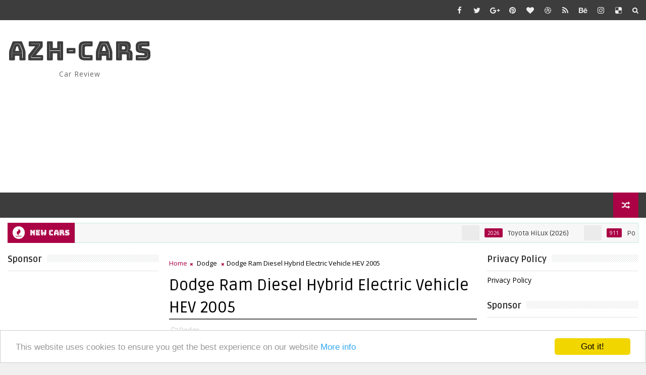

--- FILE ---
content_type: text/html; charset=utf-8
request_url: https://www.google.com/recaptcha/api2/aframe
body_size: 268
content:
<!DOCTYPE HTML><html><head><meta http-equiv="content-type" content="text/html; charset=UTF-8"></head><body><script nonce="Njb--2BEkEwhO2HHPCrIxA">/** Anti-fraud and anti-abuse applications only. See google.com/recaptcha */ try{var clients={'sodar':'https://pagead2.googlesyndication.com/pagead/sodar?'};window.addEventListener("message",function(a){try{if(a.source===window.parent){var b=JSON.parse(a.data);var c=clients[b['id']];if(c){var d=document.createElement('img');d.src=c+b['params']+'&rc='+(localStorage.getItem("rc::a")?sessionStorage.getItem("rc::b"):"");window.document.body.appendChild(d);sessionStorage.setItem("rc::e",parseInt(sessionStorage.getItem("rc::e")||0)+1);localStorage.setItem("rc::h",'1770048962063');}}}catch(b){}});window.parent.postMessage("_grecaptcha_ready", "*");}catch(b){}</script></body></html>

--- FILE ---
content_type: text/javascript; charset=UTF-8
request_url: https://www.azh-cars.com/feeds/posts/default?alt=json-in-script&start-index=13&max-results=1&callback=jQuery111006505218531773189_1770048952213&_=1770048952217
body_size: 5624
content:
// API callback
jQuery111006505218531773189_1770048952213({"version":"1.0","encoding":"UTF-8","feed":{"xmlns":"http://www.w3.org/2005/Atom","xmlns$openSearch":"http://a9.com/-/spec/opensearchrss/1.0/","xmlns$blogger":"http://schemas.google.com/blogger/2008","xmlns$georss":"http://www.georss.org/georss","xmlns$gd":"http://schemas.google.com/g/2005","xmlns$thr":"http://purl.org/syndication/thread/1.0","id":{"$t":"tag:blogger.com,1999:blog-1006904485687451212"},"updated":{"$t":"2026-01-23T00:28:30.124-08:00"},"category":[{"term":"Bmw"},{"term":"Mercedes-Benz"},{"term":"Audi"},{"term":"Ford"},{"term":"Porsche"},{"term":"Volkswagen"},{"term":"Toyota"},{"term":"AMG"},{"term":"Hyundai"},{"term":"Nissan"},{"term":"Mustang"},{"term":"Alfa Romeo"},{"term":"Chevrolet"},{"term":"KIA"},{"term":"Skoda"},{"term":"GMC"},{"term":"Jaguar"},{"term":"Dodge"},{"term":"Land Rover"},{"term":"Aston Martin"},{"term":"Ferrari"},{"term":"Honda"},{"term":"Jeep"},{"term":"Bentley"},{"term":"Lamborghini"},{"term":"Range Rover"},{"term":"Lexus"},{"term":"Golf"},{"term":"Bugatti"},{"term":"Renault"},{"term":"Cadillac"},{"term":"Maybach"},{"term":"Subaru"},{"term":"Alpina"},{"term":"Opel"},{"term":"911"},{"term":"Maserati"},{"term":"Mazda"},{"term":"McLaren"},{"term":"Seat"},{"term":"Volvo"},{"term":"G-Class"},{"term":"Peugeot"},{"term":"S-Class"},{"term":"Fiat"},{"term":"Mitsubishi"},{"term":"Ram Trucks"},{"term":"BMW ALPINA"},{"term":"Genesis"},{"term":"Rolls-Royce"},{"term":"Suzuki"},{"term":"Acura"},{"term":"Citroen"},{"term":"Dacia"},{"term":"2025"},{"term":"2026"},{"term":"Lincoln"},{"term":"Mini Cooper"},{"term":"Passat"},{"term":"Arteon"},{"term":"Cayenne"},{"term":"Infiniti"},{"term":"Lotus"},{"term":"Mini"},{"term":"RS"},{"term":"Tiguan"},{"term":"e-tron"},{"term":"Brabus"},{"term":"C-Class"},{"term":"Cupra"},{"term":"Hennessey"},{"term":"Hummer"},{"term":"Tesla"},{"term":"Defender"},{"term":"GTI"},{"term":"M4"},{"term":"RS3"},{"term":"Ram"},{"term":"Smart"},{"term":"T-Roc"},{"term":"A8"},{"term":"Alpine"},{"term":"Astra"},{"term":"BMW 8-Series"},{"term":"E-Hybrid"},{"term":"ID"},{"term":"M3"},{"term":"Pagani"},{"term":"Shelby"},{"term":"TT"},{"term":"Wrangler"},{"term":"7-Series"},{"term":"Atlas"},{"term":"Corsa"},{"term":"E-Class"},{"term":"EQS"},{"term":"F-150"},{"term":"GTS"},{"term":"Geneva Motor Show 2019"},{"term":"Macan"},{"term":"Panamera"},{"term":"Polo"},{"term":"Q3"},{"term":"Q5"},{"term":"R8"},{"term":"Taycan"},{"term":"Touareg"},{"term":"X3"},{"term":"i5"},{"term":"i7"},{"term":"xDrive"},{"term":"A-Class"},{"term":"Audi e-tron"},{"term":"BMWX7"},{"term":"CLE"},{"term":"Carrera"},{"term":"EQE"},{"term":"Fiesta"},{"term":"GClass"},{"term":"Insignia"},{"term":"Jetta"},{"term":"Kodiaq"},{"term":"Koenigsegg"},{"term":"M5"},{"term":"Mercedes-Benz Vision AVTR"},{"term":"Polestar"},{"term":"Q8"},{"term":"REVIEW"},{"term":"SQ8"},{"term":"SsangYong"},{"term":"Touring"},{"term":"X2"},{"term":"X7"},{"term":"A5"},{"term":"A6"},{"term":"Abandoned Cars"},{"term":"Aventador"},{"term":"Bmw3"},{"term":"Buick"},{"term":"C63"},{"term":"CSL"},{"term":"Cabriolet"},{"term":"Continental"},{"term":"Corvette"},{"term":"DS"},{"term":"Evoque"},{"term":"GLC"},{"term":"GLC63"},{"term":"GLE"},{"term":"GLS"},{"term":"GT3"},{"term":"Lancia"},{"term":"Luxury"},{"term":"M"},{"term":"M2"},{"term":"M8"},{"term":"Maverick"},{"term":"Mokka"},{"term":"Morgan"},{"term":"Q4"},{"term":"Qoros"},{"term":"RS6"},{"term":"Ram Power"},{"term":"Raptor"},{"term":"Sportback"},{"term":"Spyder"},{"term":"TTS"},{"term":"Taigo"},{"term":"USA"},{"term":"Urus"},{"term":"Vauxhall"},{"term":"X1"},{"term":"X5"},{"term":"X6"},{"term":"XM"},{"term":"Z4"},{"term":"Zenvo"},{"term":"iX"},{"term":"120"},{"term":"2002"},{"term":"3-Series"},{"term":"5-Series"},{"term":"AI"},{"term":"Amalfi"},{"term":"AudiS8"},{"term":"B-Class"},{"term":"Bentayga"},{"term":"Bmw7"},{"term":"Bugatti Centodieci"},{"term":"CS"},{"term":"Camaro"},{"term":"Cayman"},{"term":"Chrysler"},{"term":"Concept"},{"term":"Corolla"},{"term":"Czinger"},{"term":"Donkervoort"},{"term":"E36"},{"term":"E38"},{"term":"EQ"},{"term":"EQB"},{"term":"EQG"},{"term":"EQXX"},{"term":"Electric"},{"term":"Elegance"},{"term":"Enzo"},{"term":"Explorer"},{"term":"Fabia"},{"term":"Fenomeno"},{"term":"Ferrari Roma"},{"term":"Fisker"},{"term":"G550"},{"term":"G580"},{"term":"G650"},{"term":"GAC"},{"term":"GLA"},{"term":"GLK"},{"term":"GT"},{"term":"GT500"},{"term":"GT63"},{"term":"GTD"},{"term":"Grandland"},{"term":"HiLux"},{"term":"Holden"},{"term":"Hybrid"},{"term":"Inspires"},{"term":"Iveco"},{"term":"Karma"},{"term":"M-Sport"},{"term":"M340i"},{"term":"M850i"},{"term":"MCPura"},{"term":"MG HS"},{"term":"Manta"},{"term":"MiniCooper"},{"term":"Mulliner"},{"term":"Octavia"},{"term":"Q6"},{"term":"Q7"},{"term":"Quattro"},{"term":"RN24"},{"term":"RS4"},{"term":"RS7"},{"term":"Rivian"},{"term":"S5"},{"term":"S8"},{"term":"SL63"},{"term":"Skoda Kamiq"},{"term":"Sony"},{"term":"Spider"},{"term":"T-Cross"},{"term":"TTRS"},{"term":"Taos"},{"term":"Tata"},{"term":"Telluride"},{"term":"Turbo S"},{"term":"V-Class"},{"term":"Valiant"},{"term":"W223"},{"term":"Women"},{"term":"X-Class"},{"term":"X4"},{"term":"XB7"},{"term":"Zafira"},{"term":"Zurich"},{"term":"e-Up"},{"term":"i4"},{"term":"iX1"},{"term":"iX3"}],"title":{"type":"text","$t":"AZH-CARS"},"subtitle":{"type":"html","$t":"Car Review"},"link":[{"rel":"http://schemas.google.com/g/2005#feed","type":"application/atom+xml","href":"https:\/\/www.azh-cars.com\/feeds\/posts\/default"},{"rel":"self","type":"application/atom+xml","href":"https:\/\/www.blogger.com\/feeds\/1006904485687451212\/posts\/default?alt=json-in-script\u0026start-index=13\u0026max-results=1"},{"rel":"alternate","type":"text/html","href":"https:\/\/www.azh-cars.com\/"},{"rel":"hub","href":"http://pubsubhubbub.appspot.com/"},{"rel":"previous","type":"application/atom+xml","href":"https:\/\/www.blogger.com\/feeds\/1006904485687451212\/posts\/default?alt=json-in-script\u0026start-index=12\u0026max-results=1"},{"rel":"next","type":"application/atom+xml","href":"https:\/\/www.blogger.com\/feeds\/1006904485687451212\/posts\/default?alt=json-in-script\u0026start-index=14\u0026max-results=1"}],"author":[{"name":{"$t":"Unknown"},"email":{"$t":"noreply@blogger.com"},"gd$image":{"rel":"http://schemas.google.com/g/2005#thumbnail","width":"16","height":"16","src":"https:\/\/img1.blogblog.com\/img\/b16-rounded.gif"}}],"generator":{"version":"7.00","uri":"http://www.blogger.com","$t":"Blogger"},"openSearch$totalResults":{"$t":"2258"},"openSearch$startIndex":{"$t":"13"},"openSearch$itemsPerPage":{"$t":"1"},"entry":[{"id":{"$t":"tag:blogger.com,1999:blog-1006904485687451212.post-4553543751554106675"},"published":{"$t":"2025-10-04T11:58:00.000-07:00"},"updated":{"$t":"2025-10-04T11:58:33.047-07:00"},"category":[{"scheme":"http://www.blogger.com/atom/ns#","term":"Bentley"},{"scheme":"http://www.blogger.com/atom/ns#","term":"Continental"},{"scheme":"http://www.blogger.com/atom/ns#","term":"GT"},{"scheme":"http://www.blogger.com/atom/ns#","term":"Mulliner"}],"title":{"type":"text","$t":"Bentley Continental GT Speed Ombre by Mulliner 2025"},"content":{"type":"html","$t":"\u003Cp style=\"text-align: left;\"\u003E\u003Cspan style=\"font-family: arial; font-size: x-large;\"\u003E\u003C\/span\u003E\u003C\/p\u003E\u003Cdiv class=\"separator\" style=\"clear: both; text-align: center;\"\u003E\u003Ca href=\"https:\/\/blogger.googleusercontent.com\/img\/b\/R29vZ2xl\/AVvXsEiKS6mJBq2voP1kyV1HQFpW6WFnp3JaKSQqZ8iVqgxxDPBWBNZemUsoOoBOFRL6-yQhnLVMQnaeSAwOwXs8xtwgeUEDlFYvaQzkZGvrGRoT4t3my5NzMSifGpLYt9TpSkMGRlV7DP6QNtZm1VsLTwCLvCsz_DRXl5MX9rCRxbF_0QEUe1gVdCf2hy7VsjMZ\/s1966\/Bentley%20Continental%20GT%20Speed%20Ombre%20by%20Mulliner%2020251.png\" imageanchor=\"1\" style=\"margin-left: 1em; margin-right: 1em;\"\u003E\u003Cimg border=\"0\" data-original-height=\"1424\" data-original-width=\"1966\" height=\"232\" src=\"https:\/\/blogger.googleusercontent.com\/img\/b\/R29vZ2xl\/AVvXsEiKS6mJBq2voP1kyV1HQFpW6WFnp3JaKSQqZ8iVqgxxDPBWBNZemUsoOoBOFRL6-yQhnLVMQnaeSAwOwXs8xtwgeUEDlFYvaQzkZGvrGRoT4t3my5NzMSifGpLYt9TpSkMGRlV7DP6QNtZm1VsLTwCLvCsz_DRXl5MX9rCRxbF_0QEUe1gVdCf2hy7VsjMZ\/s320\/Bentley%20Continental%20GT%20Speed%20Ombre%20by%20Mulliner%2020251.png\" width=\"320\" \/\u003E\u003C\/a\u003E\u003C\/div\u003EBentley Motors Unveils Exclusive Ombre Paint Finish by Mulliner: A Handcrafted Masterpiece\u003Cspan\u003E\u003Ca name='more'\u003E\u003C\/a\u003E\u003C\/span\u003E\u003Cp\u003E\u003C\/p\u003E\u003Cp data-end=\"725\" data-start=\"376\" style=\"text-align: left;\"\u003E\u003Cspan style=\"font-family: arial; font-size: large;\"\u003E\u003Cstrong data-end=\"394\" data-start=\"376\"\u003EBentley Motors\u003C\/strong\u003E\u0026nbsp;has revealed a\u0026nbsp;\u003Cstrong data-end=\"447\" data-start=\"410\"\u003Eone-of-a-kind personal commission\u003C\/strong\u003E\u0026nbsp;featuring one of its most intricate paint finishes ever—\u003Cstrong data-end=\"525\" data-start=\"504\"\u003EOmbre by Mulliner\u003C\/strong\u003E. This innovative, handcrafted paint technique was developed at Bentley’s renowned\u0026nbsp;\u003Cstrong data-end=\"643\" data-start=\"608\"\u003EDream Factory in Crewe, England\u003C\/strong\u003E, and is now available for order through\u0026nbsp;\u003Cstrong data-end=\"696\" data-start=\"684\"\u003EMulliner\u003C\/strong\u003E, Bentley’s bespoke division.\u003C\/span\u003E\u003C\/p\u003E\u003Chr data-end=\"730\" data-start=\"727\" style=\"text-align: left;\" \/\u003E\u003Ch2 data-end=\"772\" data-start=\"732\" style=\"text-align: left;\"\u003E\u003Cspan style=\"font-family: arial; font-size: large;\"\u003EWhat is Bentley’s Ombre Paint Finish?\u003C\/span\u003E\u003C\/h2\u003E\u003Cp data-end=\"1100\" data-start=\"774\" style=\"text-align: left;\"\u003E\u003Cspan style=\"font-family: arial; font-size: large;\"\u003EThe\u0026nbsp;\u003Cstrong data-end=\"800\" data-start=\"778\"\u003EOmbre paint finish\u003C\/strong\u003E\u0026nbsp;is a highly complex and visually stunning gradient effect that transitions seamlessly between two distinct colors along the body of the car. Hand-applied by Bentley’s expert paint technicians, this advanced process requires approximately\u0026nbsp;\u003Cstrong data-end=\"1070\" data-start=\"1039\"\u003E56 hours of meticulous work\u003C\/strong\u003E\u0026nbsp;to achieve the perfect blend.\u003C\/span\u003E\u003C\/p\u003E\u003Cdiv class=\"separator\" style=\"clear: both; text-align: center;\"\u003E\u003Cspan style=\"font-family: arial; font-size: large;\"\u003E\u003Ca href=\"https:\/\/blogger.googleusercontent.com\/img\/b\/R29vZ2xl\/AVvXsEh_-TJbcf1Q9UoArKIyqIyD1023H0oYMh-NKUEdKrpbyDj1OcUkg9Yv136Vxr57uutNTAcZIfA_fYo-YmDId2unoR3M1p5cTqXYF2yMow1yfVvPgKm7L0DZX2dlt4HGHg1Iw63MrDs67ilxC84IHdmP67uJZSX97T7jpVAgPm-VwqyWJ2PJ3mKoY7ldS2Kz\/s2176\/Bentley%20Continental%20GT%20Speed%20Ombre%20by%20Mulliner%2020254.png\" imageanchor=\"1\" style=\"margin-left: 1em; margin-right: 1em;\"\u003E\u003Cimg border=\"0\" data-original-height=\"1518\" data-original-width=\"2176\" height=\"223\" src=\"https:\/\/blogger.googleusercontent.com\/img\/b\/R29vZ2xl\/AVvXsEh_-TJbcf1Q9UoArKIyqIyD1023H0oYMh-NKUEdKrpbyDj1OcUkg9Yv136Vxr57uutNTAcZIfA_fYo-YmDId2unoR3M1p5cTqXYF2yMow1yfVvPgKm7L0DZX2dlt4HGHg1Iw63MrDs67ilxC84IHdmP67uJZSX97T7jpVAgPm-VwqyWJ2PJ3mKoY7ldS2Kz\/s320\/Bentley%20Continental%20GT%20Speed%20Ombre%20by%20Mulliner%2020254.png\" width=\"320\" \/\u003E\u003C\/a\u003E\u003C\/span\u003E\u003C\/div\u003E\u003Cspan style=\"font-family: arial; font-size: large;\"\u003E\u003Cbr \/\u003E\u003Cdiv class=\"separator\" style=\"clear: both; text-align: center;\"\u003E\u003Ca href=\"https:\/\/blogger.googleusercontent.com\/img\/b\/R29vZ2xl\/AVvXsEjtNgwsBmjPjKP3iIcxKTYA7CgZq60rz9PEg7TMjLhVmcxB8EgYgIrnEBD76AMjnFpc5ImGd9OSKqG43wn3B-NcZBYJJRMoQedog720OxoL3qt6E_kFEbTcg_qQ8-EzBoSe3eTDGY7Xo2nQJJ3nqeRiHDHm10a22l3cm6xSwW8diBnFGZRJ48LmRthPiMMf\/s2200\/Bentley%20Continental%20GT%20Speed%20Ombre%20by%20Mulliner%2020253.png\" imageanchor=\"1\" style=\"margin-left: 1em; margin-right: 1em;\"\u003E\u003Cimg border=\"0\" data-original-height=\"1434\" data-original-width=\"2200\" height=\"209\" src=\"https:\/\/blogger.googleusercontent.com\/img\/b\/R29vZ2xl\/AVvXsEjtNgwsBmjPjKP3iIcxKTYA7CgZq60rz9PEg7TMjLhVmcxB8EgYgIrnEBD76AMjnFpc5ImGd9OSKqG43wn3B-NcZBYJJRMoQedog720OxoL3qt6E_kFEbTcg_qQ8-EzBoSe3eTDGY7Xo2nQJJ3nqeRiHDHm10a22l3cm6xSwW8diBnFGZRJ48LmRthPiMMf\/s320\/Bentley%20Continental%20GT%20Speed%20Ombre%20by%20Mulliner%2020253.png\" width=\"320\" \/\u003E\u003C\/a\u003E\u003C\/div\u003E\u003Cbr \/\u003E\u003Cdiv class=\"separator\" style=\"clear: both; text-align: center;\"\u003E\u003Ca href=\"https:\/\/blogger.googleusercontent.com\/img\/b\/R29vZ2xl\/AVvXsEjHMAjg_JjBXJfuZ1kP0422dqHRxM2gurnjUopXhXcFrZPRFLZT5thbXuvcuKl3XfAdsh0Ebe4sDr6HOqkYGmqPGdA1gYcdqB6ppbmhHB7E0Jy-cv1CqK_Mi5mDBuX9t5rbyb-aM06yw_0RZvYsljhWg5q7glRG8E0iq5ea4-TxStX7Cz5JMHwMMaB0vUwF\/s2262\/Bentley%20Continental%20GT%20Speed%20Ombre%20by%20Mulliner%2020252.png\" imageanchor=\"1\" style=\"margin-left: 1em; margin-right: 1em;\"\u003E\u003Cimg border=\"0\" data-original-height=\"1474\" data-original-width=\"2262\" height=\"209\" src=\"https:\/\/blogger.googleusercontent.com\/img\/b\/R29vZ2xl\/AVvXsEjHMAjg_JjBXJfuZ1kP0422dqHRxM2gurnjUopXhXcFrZPRFLZT5thbXuvcuKl3XfAdsh0Ebe4sDr6HOqkYGmqPGdA1gYcdqB6ppbmhHB7E0Jy-cv1CqK_Mi5mDBuX9t5rbyb-aM06yw_0RZvYsljhWg5q7glRG8E0iq5ea4-TxStX7Cz5JMHwMMaB0vUwF\/s320\/Bentley%20Continental%20GT%20Speed%20Ombre%20by%20Mulliner%2020252.png\" width=\"320\" \/\u003E\u003C\/a\u003E\u003C\/div\u003E\u003Cbr \/\u003E\u003Cdiv class=\"separator\" style=\"clear: both; text-align: center;\"\u003E\u003Ca href=\"https:\/\/blogger.googleusercontent.com\/img\/b\/R29vZ2xl\/AVvXsEh7CC_-gHYzycOMj_Af0FOev3vX_hnNYhV8RTDJ9eX40Pg9tKj3l3puWdyuE5bLd8pQgKJVfM8BMbJVNi34_re6axEh1TMFyaA1nVDEdnaH2JIdEFXfp4bjvHvIbeN8lvx-mD3WY4lxnRaNmK23kWlBfz5BDRgo0e5Kt8MBy4GASe_jx6Hs-jOKml111O2E\/s1966\/Bentley%20Continental%20GT%20Speed%20Ombre%20by%20Mulliner%2020251.png\" imageanchor=\"1\" style=\"margin-left: 1em; margin-right: 1em;\"\u003E\u003Cimg border=\"0\" data-original-height=\"1424\" data-original-width=\"1966\" height=\"232\" src=\"https:\/\/blogger.googleusercontent.com\/img\/b\/R29vZ2xl\/AVvXsEh7CC_-gHYzycOMj_Af0FOev3vX_hnNYhV8RTDJ9eX40Pg9tKj3l3puWdyuE5bLd8pQgKJVfM8BMbJVNi34_re6axEh1TMFyaA1nVDEdnaH2JIdEFXfp4bjvHvIbeN8lvx-mD3WY4lxnRaNmK23kWlBfz5BDRgo0e5Kt8MBy4GASe_jx6Hs-jOKml111O2E\/s320\/Bentley%20Continental%20GT%20Speed%20Ombre%20by%20Mulliner%2020251.png\" width=\"320\" \/\u003E\u003C\/a\u003E\u003C\/div\u003E\u003C\/span\u003E\u003Cp\u003E\u003C\/p\u003E\u003Ch3 data-end=\"1119\" data-start=\"1102\" style=\"text-align: left;\"\u003E\u003Cspan style=\"font-family: arial; font-size: large;\"\u003EKey Features:\u003C\/span\u003E\u003C\/h3\u003E\u003Cspan style=\"font-family: arial; font-size: x-large;\"\u003ESeamless color transition over the length of the vehicle\u003C\/span\u003E\u003Cbr \/\u003E\u003Cspan style=\"font-family: arial; font-size: x-large;\"\u003EThree curated color combinations available\u003C\/span\u003E\u003Cbr \/\u003E\u003Cspan style=\"font-family: arial; font-size: x-large;\"\u003EHand-applied using traditional paint mixing and spraying techniques\u003C\/span\u003E\u003Cbr \/\u003E\u003Cspan style=\"font-family: arial; font-size: x-large;\"\u003EEach application is unique due to the natural behavior of the paints\u003C\/span\u003E\u003Cbr \/\u003E\u003Cp data-end=\"1706\" data-start=\"1366\" style=\"text-align: left;\"\u003E\u003Cspan style=\"font-family: arial; font-size: large;\"\u003EThe process begins with the vehicle sprayed in contrasting colors at the front and rear. Then, a carefully tinted paint blend is applied in multiple stages to create the signature Ombre effect. Due to the complexity and precision required, only a\u0026nbsp;\u003Cstrong data-end=\"1649\" data-start=\"1613\"\u003Elimited selection of color pairs\u003C\/strong\u003E\u0026nbsp;is available to ensure a consistent and flawless finish.\u003C\/span\u003E\u003C\/p\u003E\u003Chr data-end=\"1711\" data-start=\"1708\" style=\"text-align: left;\" \/\u003E\u003Ch2 data-end=\"1771\" data-start=\"1713\" style=\"text-align: left;\"\u003E\u003Cspan style=\"font-family: arial; font-size: large;\"\u003EDebut: Continental GT Speed Featuring Ombre by Mulliner\u003C\/span\u003E\u003C\/h2\u003E\u003Cp data-end=\"1956\" data-start=\"1773\" style=\"text-align: left;\"\u003E\u003Cspan style=\"font-family: arial; font-size: large;\"\u003EThe first model to showcase the\u0026nbsp;\u003Cstrong data-end=\"1824\" data-start=\"1805\"\u003EOmbre paintwork\u003C\/strong\u003E\u0026nbsp;is the\u0026nbsp;\u003Cstrong data-end=\"1864\" data-start=\"1832\"\u003EBentley Continental GT Speed\u003C\/strong\u003E, unveiled at\u0026nbsp;\u003Cstrong data-end=\"1916\" data-start=\"1878\"\u003EThe Quail, A Motorsports Gathering\u003C\/strong\u003E, during the\u0026nbsp;\u003Cstrong data-end=\"1955\" data-start=\"1929\"\u003E2025 Monterey Car Week\u003C\/strong\u003E.\u003C\/span\u003E\u003C\/p\u003E\u003Ch3 data-end=\"1979\" data-start=\"1958\" style=\"text-align: left;\"\u003E\u003Cspan style=\"font-family: arial; font-size: large;\"\u003EExterior Details:\u003C\/span\u003E\u003C\/h3\u003E\u003Cstrong data-end=\"1998\" data-start=\"1982\" style=\"font-family: arial;\"\u003EFront Color:\u003C\/strong\u003E\u003Cspan style=\"font-family: arial; font-size: x-large;\"\u003E\u0026nbsp;\u003C\/span\u003E\u003Cspan style=\"font-family: arial; font-size: x-large;\"\u003ETopaz\u003C\/span\u003E\u003Cbr \/\u003E\u003Cstrong data-end=\"2022\" data-start=\"2007\" style=\"font-family: arial;\"\u003ERear Color:\u003C\/strong\u003E\u003Cspan style=\"font-family: arial; font-size: x-large;\"\u003E\u0026nbsp;\u003C\/span\u003E\u003Cspan style=\"font-family: arial; font-size: x-large;\"\u003EWindsor Blue\u003C\/span\u003E\u003Cbr \/\u003E\u003Cstrong data-end=\"2062\" data-start=\"2038\" style=\"font-family: arial;\"\u003E22\" Ten-Spoke Wheels\u003C\/strong\u003E\u003Cspan style=\"font-family: arial; font-size: x-large;\"\u003E: Painted to match body panels (Topaz at the front, Windsor Blue at the rear)\u003C\/span\u003E\u003Cbr \/\u003E\u003Cspan style=\"font-family: arial; font-size: x-large;\"\u003EThe gradient follows the vehicle’s dynamic rear haunch line\u003C\/span\u003E\u003Cbr \/\u003E\u003Chr data-end=\"2206\" data-start=\"2203\" style=\"text-align: left;\" \/\u003E\u003Ch2 data-end=\"2271\" data-start=\"2208\" style=\"text-align: left;\"\u003E\u003Cspan style=\"font-family: arial; font-size: large;\"\u003EBespoke Interior: A Seamless Continuation of the Ombre Theme\u003C\/span\u003E\u003C\/h2\u003E\u003Cp data-end=\"2426\" data-start=\"2273\" style=\"text-align: left;\"\u003E\u003Cspan style=\"font-family: arial; font-size: large;\"\u003EMulliner’s\u0026nbsp;\u003Cstrong data-end=\"2302\" data-start=\"2284\"\u003EBespoke Studio\u003C\/strong\u003E\u0026nbsp;has extended the ombre concept into the\u0026nbsp;\u003Cstrong data-end=\"2372\" data-start=\"2343\"\u003EContinental GT’s interior\u003C\/strong\u003E, creating a cohesive and luxurious cabin environment.\u003C\/span\u003E\u003C\/p\u003E\u003Ch3 data-end=\"2452\" data-start=\"2428\" style=\"text-align: left;\"\u003E\u003Cspan style=\"font-family: arial; font-size: large;\"\u003EInterior Highlights:\u003C\/span\u003E\u003C\/h3\u003E\u003Cstrong data-end=\"2469\" data-start=\"2455\" style=\"font-family: arial;\"\u003ETopaz hide\u003C\/strong\u003E\u003Cspan style=\"font-family: arial; font-size: x-large;\"\u003E\u0026nbsp;\u003C\/span\u003E\u003Cspan style=\"font-family: arial; font-size: x-large;\"\u003Eon the front seats, steering wheel, and instrument panel\u003C\/span\u003E\u003Cbr \/\u003E\u003Cspan style=\"font-family: arial; font-size: x-large;\"\u003EGradual fade into\u003C\/span\u003E\u003Cspan style=\"font-family: arial; font-size: x-large;\"\u003E\u0026nbsp;\u003C\/span\u003E\u003Cstrong data-end=\"2565\" data-start=\"2547\" style=\"font-family: arial;\"\u003EBeluga leather\u003C\/strong\u003E\u003Cspan style=\"font-family: arial; font-size: x-large;\"\u003E\u0026nbsp;\u003C\/span\u003E\u003Cspan style=\"font-family: arial; font-size: x-large;\"\u003Eat the rear of the cabin\u003C\/span\u003E\u003Cbr \/\u003E\u003Cstrong data-end=\"2619\" data-start=\"2593\" style=\"font-family: arial;\"\u003EDragonfly accent color\u003C\/strong\u003E\u003Cspan style=\"font-family: arial; font-size: x-large;\"\u003E\u0026nbsp;\u003C\/span\u003E\u003Cspan style=\"font-family: arial; font-size: x-large;\"\u003Eon piping and stitching for added contrast\u003C\/span\u003E\u003Cbr \/\u003E\u003Cstrong data-end=\"2697\" data-start=\"2665\" style=\"font-family: arial;\"\u003ESatin Beluga painted veneers\u003C\/strong\u003E\u003Cspan style=\"font-family: arial; font-size: x-large;\"\u003E\u0026nbsp;\u003C\/span\u003E\u003Cspan style=\"font-family: arial; font-size: x-large;\"\u003Eon the center console, instrument panel, and treadplate carriers\u003C\/span\u003E\u003Cbr \/\u003E\u003Cp data-end=\"2790\" data-start=\"2765\" style=\"text-align: left;\"\u003E\u003Cspan style=\"font-family: arial; font-size: large;\"\u003EPremium features include:\u003C\/span\u003E\u003C\/p\u003E\u003Cstrong data-end=\"2823\" data-start=\"2795\"\u003E\u003Cspan style=\"font-family: arial; font-size: large;\"\u003EBentley Rotating Display\u003C\/span\u003E\u003C\/strong\u003E\u003Cbr \/\u003E\u003Cstrong data-end=\"2861\" data-start=\"2828\"\u003E\u003Cspan style=\"font-family: arial; font-size: large;\"\u003ENaim for Bentley audio system\u003C\/span\u003E\u003C\/strong\u003E\u003Cbr \/\u003E\u003Cstrong data-end=\"2904\" data-start=\"2866\" style=\"font-family: arial;\"\u003EDark Chrome Interior Specification\u003C\/strong\u003E\u003Cspan style=\"font-family: arial; font-size: x-large;\"\u003E\u0026nbsp;from the fourth-gen Continental GT\u003C\/span\u003E\u003Cbr \/\u003E\u003Chr data-end=\"2944\" data-start=\"2941\" style=\"text-align: left;\" \/\u003E\u003Ch2 data-end=\"2977\" data-start=\"2946\" style=\"text-align: left;\"\u003E\u003Cspan style=\"font-family: arial; font-size: large;\"\u003ECustomization \u0026amp; Availability\u003C\/span\u003E\u003C\/h2\u003E\u003Cp data-end=\"3263\" data-start=\"2979\" style=\"text-align: left;\"\u003E\u003Cspan style=\"font-family: arial; font-size: large;\"\u003EThe\u0026nbsp;\u003Cstrong data-end=\"3008\" data-start=\"2983\"\u003EOmbre paint technique\u003C\/strong\u003E\u0026nbsp;is now available through\u0026nbsp;\u003Cstrong data-end=\"3054\" data-start=\"3034\"\u003EBentley Mulliner\u003C\/strong\u003E\u0026nbsp;in\u0026nbsp;\u003Cstrong data-end=\"3094\" data-start=\"3058\"\u003Ethree curated color combinations\u003C\/strong\u003E. Due to the time-intensive nature of the process and the expertise required, this finish will be offered as part of Bentley's\u0026nbsp;\u003Cstrong data-end=\"3262\" data-start=\"3221\"\u003Eultra-exclusive customization program\u003C\/strong\u003E.\u003C\/span\u003E\u003C\/p\u003E\u003Chr data-end=\"3268\" data-start=\"3265\" style=\"text-align: left;\" \/\u003E\u003Ch2 data-end=\"3352\" data-start=\"3270\" style=\"text-align: left;\"\u003E\u003Cspan style=\"font-family: arial; font-size: large;\"\u003ESummary: Bentley’s Ombre by Mulliner is a New Benchmark in Automotive Paintwork\u003C\/span\u003E\u003C\/h2\u003E\u003Cp data-end=\"3644\" data-start=\"3354\" style=\"text-align: left;\"\u003E\u003Cspan style=\"font-family: arial; font-size: large;\"\u003EWith the launch of the\u0026nbsp;\u003Cstrong data-end=\"3399\" data-start=\"3377\"\u003EOmbre paint finish\u003C\/strong\u003E,\u0026nbsp;\u003Cstrong data-end=\"3419\" data-start=\"3401\"\u003EBentley Motors\u003C\/strong\u003E\u0026nbsp;continues to push the boundaries of bespoke automotive design. Each car featuring this technique is a testament to\u0026nbsp;\u003Cstrong data-end=\"3612\" data-start=\"3535\"\u003Ehandcrafted luxury, meticulous craftsmanship, and bespoke personalization\u003C\/strong\u003E—hallmarks of the Bentley brand.\u003C\/span\u003E\u003C\/p\u003E"},"link":[{"rel":"edit","type":"application/atom+xml","href":"https:\/\/www.blogger.com\/feeds\/1006904485687451212\/posts\/default\/4553543751554106675"},{"rel":"self","type":"application/atom+xml","href":"https:\/\/www.blogger.com\/feeds\/1006904485687451212\/posts\/default\/4553543751554106675"},{"rel":"alternate","type":"text/html","href":"https:\/\/www.azh-cars.com\/2025\/10\/bentley-continental-gt-speed-ombre-by.html","title":"Bentley Continental GT Speed Ombre by Mulliner 2025"}],"author":[{"name":{"$t":"Unknown"},"email":{"$t":"noreply@blogger.com"},"gd$image":{"rel":"http://schemas.google.com/g/2005#thumbnail","width":"16","height":"16","src":"https:\/\/img1.blogblog.com\/img\/b16-rounded.gif"}}],"media$thumbnail":{"xmlns$media":"http://search.yahoo.com/mrss/","url":"https:\/\/blogger.googleusercontent.com\/img\/b\/R29vZ2xl\/AVvXsEiKS6mJBq2voP1kyV1HQFpW6WFnp3JaKSQqZ8iVqgxxDPBWBNZemUsoOoBOFRL6-yQhnLVMQnaeSAwOwXs8xtwgeUEDlFYvaQzkZGvrGRoT4t3my5NzMSifGpLYt9TpSkMGRlV7DP6QNtZm1VsLTwCLvCsz_DRXl5MX9rCRxbF_0QEUe1gVdCf2hy7VsjMZ\/s72-c\/Bentley%20Continental%20GT%20Speed%20Ombre%20by%20Mulliner%2020251.png","height":"72","width":"72"}}]}});

--- FILE ---
content_type: text/javascript; charset=UTF-8
request_url: https://www.azh-cars.com/feeds/posts/default?alt=json-in-script&callback=jQuery111006505218531773189_1770048952213&_=1770048952214
body_size: 169022
content:
// API callback
jQuery111006505218531773189_1770048952213({"version":"1.0","encoding":"UTF-8","feed":{"xmlns":"http://www.w3.org/2005/Atom","xmlns$openSearch":"http://a9.com/-/spec/opensearchrss/1.0/","xmlns$blogger":"http://schemas.google.com/blogger/2008","xmlns$georss":"http://www.georss.org/georss","xmlns$gd":"http://schemas.google.com/g/2005","xmlns$thr":"http://purl.org/syndication/thread/1.0","id":{"$t":"tag:blogger.com,1999:blog-1006904485687451212"},"updated":{"$t":"2026-01-23T00:28:30.124-08:00"},"category":[{"term":"Bmw"},{"term":"Mercedes-Benz"},{"term":"Audi"},{"term":"Ford"},{"term":"Porsche"},{"term":"Volkswagen"},{"term":"Toyota"},{"term":"AMG"},{"term":"Hyundai"},{"term":"Nissan"},{"term":"Mustang"},{"term":"Alfa Romeo"},{"term":"Chevrolet"},{"term":"KIA"},{"term":"Skoda"},{"term":"GMC"},{"term":"Jaguar"},{"term":"Dodge"},{"term":"Land Rover"},{"term":"Aston Martin"},{"term":"Ferrari"},{"term":"Honda"},{"term":"Jeep"},{"term":"Bentley"},{"term":"Lamborghini"},{"term":"Range Rover"},{"term":"Lexus"},{"term":"Golf"},{"term":"Bugatti"},{"term":"Renault"},{"term":"Cadillac"},{"term":"Maybach"},{"term":"Subaru"},{"term":"Alpina"},{"term":"Opel"},{"term":"911"},{"term":"Maserati"},{"term":"Mazda"},{"term":"McLaren"},{"term":"Seat"},{"term":"Volvo"},{"term":"G-Class"},{"term":"Peugeot"},{"term":"S-Class"},{"term":"Fiat"},{"term":"Mitsubishi"},{"term":"Ram Trucks"},{"term":"BMW ALPINA"},{"term":"Genesis"},{"term":"Rolls-Royce"},{"term":"Suzuki"},{"term":"Acura"},{"term":"Citroen"},{"term":"Dacia"},{"term":"2025"},{"term":"2026"},{"term":"Lincoln"},{"term":"Mini Cooper"},{"term":"Passat"},{"term":"Arteon"},{"term":"Cayenne"},{"term":"Infiniti"},{"term":"Lotus"},{"term":"Mini"},{"term":"RS"},{"term":"Tiguan"},{"term":"e-tron"},{"term":"Brabus"},{"term":"C-Class"},{"term":"Cupra"},{"term":"Hennessey"},{"term":"Hummer"},{"term":"Tesla"},{"term":"Defender"},{"term":"GTI"},{"term":"M4"},{"term":"RS3"},{"term":"Ram"},{"term":"Smart"},{"term":"T-Roc"},{"term":"A8"},{"term":"Alpine"},{"term":"Astra"},{"term":"BMW 8-Series"},{"term":"E-Hybrid"},{"term":"ID"},{"term":"M3"},{"term":"Pagani"},{"term":"Shelby"},{"term":"TT"},{"term":"Wrangler"},{"term":"7-Series"},{"term":"Atlas"},{"term":"Corsa"},{"term":"E-Class"},{"term":"EQS"},{"term":"F-150"},{"term":"GTS"},{"term":"Geneva Motor Show 2019"},{"term":"Macan"},{"term":"Panamera"},{"term":"Polo"},{"term":"Q3"},{"term":"Q5"},{"term":"R8"},{"term":"Taycan"},{"term":"Touareg"},{"term":"X3"},{"term":"i5"},{"term":"i7"},{"term":"xDrive"},{"term":"A-Class"},{"term":"Audi e-tron"},{"term":"BMWX7"},{"term":"CLE"},{"term":"Carrera"},{"term":"EQE"},{"term":"Fiesta"},{"term":"GClass"},{"term":"Insignia"},{"term":"Jetta"},{"term":"Kodiaq"},{"term":"Koenigsegg"},{"term":"M5"},{"term":"Mercedes-Benz Vision AVTR"},{"term":"Polestar"},{"term":"Q8"},{"term":"REVIEW"},{"term":"SQ8"},{"term":"SsangYong"},{"term":"Touring"},{"term":"X2"},{"term":"X7"},{"term":"A5"},{"term":"A6"},{"term":"Abandoned Cars"},{"term":"Aventador"},{"term":"Bmw3"},{"term":"Buick"},{"term":"C63"},{"term":"CSL"},{"term":"Cabriolet"},{"term":"Continental"},{"term":"Corvette"},{"term":"DS"},{"term":"Evoque"},{"term":"GLC"},{"term":"GLC63"},{"term":"GLE"},{"term":"GLS"},{"term":"GT3"},{"term":"Lancia"},{"term":"Luxury"},{"term":"M"},{"term":"M2"},{"term":"M8"},{"term":"Maverick"},{"term":"Mokka"},{"term":"Morgan"},{"term":"Q4"},{"term":"Qoros"},{"term":"RS6"},{"term":"Ram Power"},{"term":"Raptor"},{"term":"Sportback"},{"term":"Spyder"},{"term":"TTS"},{"term":"Taigo"},{"term":"USA"},{"term":"Urus"},{"term":"Vauxhall"},{"term":"X1"},{"term":"X5"},{"term":"X6"},{"term":"XM"},{"term":"Z4"},{"term":"Zenvo"},{"term":"iX"},{"term":"120"},{"term":"2002"},{"term":"3-Series"},{"term":"5-Series"},{"term":"AI"},{"term":"Amalfi"},{"term":"AudiS8"},{"term":"B-Class"},{"term":"Bentayga"},{"term":"Bmw7"},{"term":"Bugatti Centodieci"},{"term":"CS"},{"term":"Camaro"},{"term":"Cayman"},{"term":"Chrysler"},{"term":"Concept"},{"term":"Corolla"},{"term":"Czinger"},{"term":"Donkervoort"},{"term":"E36"},{"term":"E38"},{"term":"EQ"},{"term":"EQB"},{"term":"EQG"},{"term":"EQXX"},{"term":"Electric"},{"term":"Elegance"},{"term":"Enzo"},{"term":"Explorer"},{"term":"Fabia"},{"term":"Fenomeno"},{"term":"Ferrari Roma"},{"term":"Fisker"},{"term":"G550"},{"term":"G580"},{"term":"G650"},{"term":"GAC"},{"term":"GLA"},{"term":"GLK"},{"term":"GT"},{"term":"GT500"},{"term":"GT63"},{"term":"GTD"},{"term":"Grandland"},{"term":"HiLux"},{"term":"Holden"},{"term":"Hybrid"},{"term":"Inspires"},{"term":"Iveco"},{"term":"Karma"},{"term":"M-Sport"},{"term":"M340i"},{"term":"M850i"},{"term":"MCPura"},{"term":"MG HS"},{"term":"Manta"},{"term":"MiniCooper"},{"term":"Mulliner"},{"term":"Octavia"},{"term":"Q6"},{"term":"Q7"},{"term":"Quattro"},{"term":"RN24"},{"term":"RS4"},{"term":"RS7"},{"term":"Rivian"},{"term":"S5"},{"term":"S8"},{"term":"SL63"},{"term":"Skoda Kamiq"},{"term":"Sony"},{"term":"Spider"},{"term":"T-Cross"},{"term":"TTRS"},{"term":"Taos"},{"term":"Tata"},{"term":"Telluride"},{"term":"Turbo S"},{"term":"V-Class"},{"term":"Valiant"},{"term":"W223"},{"term":"Women"},{"term":"X-Class"},{"term":"X4"},{"term":"XB7"},{"term":"Zafira"},{"term":"Zurich"},{"term":"e-Up"},{"term":"i4"},{"term":"iX1"},{"term":"iX3"}],"title":{"type":"text","$t":"AZH-CARS"},"subtitle":{"type":"html","$t":"Car Review"},"link":[{"rel":"http://schemas.google.com/g/2005#feed","type":"application/atom+xml","href":"https:\/\/www.azh-cars.com\/feeds\/posts\/default"},{"rel":"self","type":"application/atom+xml","href":"https:\/\/www.blogger.com\/feeds\/1006904485687451212\/posts\/default?alt=json-in-script"},{"rel":"alternate","type":"text/html","href":"https:\/\/www.azh-cars.com\/"},{"rel":"hub","href":"http://pubsubhubbub.appspot.com/"},{"rel":"next","type":"application/atom+xml","href":"https:\/\/www.blogger.com\/feeds\/1006904485687451212\/posts\/default?alt=json-in-script\u0026start-index=26\u0026max-results=25"}],"author":[{"name":{"$t":"Unknown"},"email":{"$t":"noreply@blogger.com"},"gd$image":{"rel":"http://schemas.google.com/g/2005#thumbnail","width":"16","height":"16","src":"https:\/\/img1.blogblog.com\/img\/b16-rounded.gif"}}],"generator":{"version":"7.00","uri":"http://www.blogger.com","$t":"Blogger"},"openSearch$totalResults":{"$t":"2258"},"openSearch$startIndex":{"$t":"1"},"openSearch$itemsPerPage":{"$t":"25"},"entry":[{"id":{"$t":"tag:blogger.com,1999:blog-1006904485687451212.post-5005698500786896482"},"published":{"$t":"2026-01-12T06:26:00.000-08:00"},"updated":{"$t":"2026-01-12T06:26:18.789-08:00"},"category":[{"scheme":"http://www.blogger.com/atom/ns#","term":"2026"},{"scheme":"http://www.blogger.com/atom/ns#","term":"HiLux"},{"scheme":"http://www.blogger.com/atom/ns#","term":"Toyota"}],"title":{"type":"text","$t":"Toyota HiLux (2026)"},"content":{"type":"html","$t":"\u003Cp\u003E\u003Cspan style=\"font-family: arial; font-size: large;\"\u003E\u003C\/span\u003E\u003C\/p\u003E\u003Cdiv class=\"separator\" style=\"clear: both; text-align: center;\"\u003E\u003Cspan style=\"font-family: arial; font-size: large;\"\u003E\u003Ca href=\"https:\/\/blogger.googleusercontent.com\/img\/b\/R29vZ2xl\/AVvXsEgdxM9paVs7vsrUN6W08wWEDWxlsj_KtspB1qaCkhjanOOictVLFl-cROB5NJwjTJZuMxV6jk5F7K0M7FLpo2vWrox9Y8IJIzEj9LZWi837vRnUgRaRYKGvdnuqrYTxyCzNL-V2yhjjpXhntADagaCvsnC5fM-7DSfik6SNyvW1pdm_YVu9PZfnzzKmtbbg\/s2176\/Toyota%20HiLux%20(2026)5.png\" imageanchor=\"1\" style=\"margin-left: 1em; margin-right: 1em;\"\u003E\u003Cimg border=\"0\" data-original-height=\"1388\" data-original-width=\"2176\" height=\"204\" src=\"https:\/\/blogger.googleusercontent.com\/img\/b\/R29vZ2xl\/AVvXsEgdxM9paVs7vsrUN6W08wWEDWxlsj_KtspB1qaCkhjanOOictVLFl-cROB5NJwjTJZuMxV6jk5F7K0M7FLpo2vWrox9Y8IJIzEj9LZWi837vRnUgRaRYKGvdnuqrYTxyCzNL-V2yhjjpXhntADagaCvsnC5fM-7DSfik6SNyvW1pdm_YVu9PZfnzzKmtbbg\/s320\/Toyota%20HiLux%20(2026)5.png\" width=\"320\" \/\u003E\u003C\/a\u003E\u003C\/span\u003E\u003C\/div\u003E\u003Cspan style=\"font-family: arial; font-size: large;\"\u003E\u003Cbr \/\u003EToyota has officially unveiled the all-new HiLux, introducing a bold new exterior design led by \u003Cspan\u003E\u003Ca name='more'\u003E\u003C\/a\u003E\u003C\/span\u003EToyota Australia, major improvements in driveability and comfort, and a thoroughly redesigned interior featuring advanced multimedia and safety technologies.\u003C\/span\u003E\u003Cp\u003E\u003C\/p\u003E\n\u003Cp data-end=\"785\" data-start=\"255\"\u003E\u003Cspan style=\"font-family: arial; font-size: large;\"\u003EBuilding on its proven diesel performance, the new Toyota HiLux will also become the first model in the lineup to offer a battery-electric powertrain. This new electric HiLux is primarily aimed at fleet and business customers and forms part of Toyota’s multi-pathway approach to decarbonisation. In addition, Toyota has confirmed that a hydrogen fuel cell electric vehicle variant is planned for release in 2028, further expanding customer choice and reinforcing the brand’s long-term commitment to sustainable mobility solutions.\u003C\/span\u003E\u003C\/p\u003E\n\u003Cp data-end=\"1026\" data-start=\"787\"\u003E\u003Cspan style=\"font-family: arial; font-size: large;\"\u003EThe new HiLux is scheduled to launch in Australia in December 2025 and brings comprehensive updates across design, performance, comfort and technology, while continuing to uphold Toyota’s reputation for quality, durability and reliability.\u003C\/span\u003E\u003C\/p\u003E\n\u003Cp data-end=\"1557\" data-start=\"1028\"\u003E\u003Cspan style=\"font-family: arial; font-size: large;\"\u003EAccording to Toyota Australia Vice President of Sales, Marketing and Franchise Operations, Sean Hanley, the new HiLux continues the iconic legacy of one of Australia’s most trusted and popular pickup trucks. Generations of Australians have relied on the HiLux to deliver dependable performance in the toughest conditions, whether for work or recreation. The latest model builds on this legacy with enhanced on-road and off-road capability, improved safety and comfort, a new interior design, and an Australian-developed exterior.\u003C\/span\u003E\u003C\/p\u003E\n\u003Cp data-end=\"1989\" data-start=\"1559\"\u003E\u003Cspan style=\"font-family: arial; font-size: large;\"\u003E\u003C\/span\u003E\u003C\/p\u003E\u003Cdiv class=\"separator\" style=\"clear: both; text-align: center;\"\u003E\u003Cspan style=\"font-family: arial; font-size: large;\"\u003E\u003Ca href=\"https:\/\/blogger.googleusercontent.com\/img\/b\/R29vZ2xl\/AVvXsEj6IReS4tmOrUS6bEix70lM2xe1Tg9WBUeS1JU_jjF-SIxzrR05XqxxQCelx_Cybm2M9s7tjDzqbdtAh1fhOA4Lfkxp7l_61PHqsXojJDt_5HcLdlsWHcBBOLxFSVzcnEGsTX28Hohir-W1UPk0CarQK68t1Tr26jI4MKntQFJ6MOwAPEi9ZvoqHXPa50cM\/s2114\/Toyota%20HiLux%20(2026)1.png\" imageanchor=\"1\" style=\"margin-left: 1em; margin-right: 1em;\"\u003E\u003Cimg border=\"0\" data-original-height=\"1612\" data-original-width=\"2114\" height=\"244\" src=\"https:\/\/blogger.googleusercontent.com\/img\/b\/R29vZ2xl\/AVvXsEj6IReS4tmOrUS6bEix70lM2xe1Tg9WBUeS1JU_jjF-SIxzrR05XqxxQCelx_Cybm2M9s7tjDzqbdtAh1fhOA4Lfkxp7l_61PHqsXojJDt_5HcLdlsWHcBBOLxFSVzcnEGsTX28Hohir-W1UPk0CarQK68t1Tr26jI4MKntQFJ6MOwAPEi9ZvoqHXPa50cM\/s320\/Toyota%20HiLux%20(2026)1.png\" width=\"320\" \/\u003E\u003C\/a\u003E\u003C\/span\u003E\u003C\/div\u003E\u003Cspan style=\"font-family: arial; font-size: large;\"\u003E\u003Cbr \/\u003E\u003Cdiv class=\"separator\" style=\"clear: both; text-align: center;\"\u003E\u003Ca href=\"https:\/\/blogger.googleusercontent.com\/img\/b\/R29vZ2xl\/AVvXsEicnEe5LRBPO80dlv8UD1e7jNyp1kFRJwNdSwgLKKrcZl3cHSXDxp4VsXL8pehja1ea6mP8IbrHAo_GVzBfQX0_EvBf8hpXNhcWsHmRq6a_AGLzMG0sYT92ObU-nZUoP_U4BvtGkxpKwi5p_KDY9Ps0VtKiZ5_298YZjcQkhzEH6utKi5ke2iwyE9e8icDo\/s2174\/Toyota%20HiLux%20(2026)2.png\" imageanchor=\"1\" style=\"margin-left: 1em; margin-right: 1em;\"\u003E\u003Cimg border=\"0\" data-original-height=\"1450\" data-original-width=\"2174\" height=\"213\" src=\"https:\/\/blogger.googleusercontent.com\/img\/b\/R29vZ2xl\/AVvXsEicnEe5LRBPO80dlv8UD1e7jNyp1kFRJwNdSwgLKKrcZl3cHSXDxp4VsXL8pehja1ea6mP8IbrHAo_GVzBfQX0_EvBf8hpXNhcWsHmRq6a_AGLzMG0sYT92ObU-nZUoP_U4BvtGkxpKwi5p_KDY9Ps0VtKiZ5_298YZjcQkhzEH6utKi5ke2iwyE9e8icDo\/s320\/Toyota%20HiLux%20(2026)2.png\" width=\"320\" \/\u003E\u003C\/a\u003E\u003C\/div\u003E\u003Cbr \/\u003E\u003Cdiv class=\"separator\" style=\"clear: both; text-align: center;\"\u003E\u003Ca href=\"https:\/\/blogger.googleusercontent.com\/img\/b\/R29vZ2xl\/AVvXsEi4kTYzMtdrEEBg1T2HJryAANGJVG7Lf__7v4eEZwz0EpV03bs0S6ZGCnJpki8G9Is4nHDZEQmBGPoO-kJp9LLYvqx2imJd6Xbloe_VaCDF8YlLKhU2WZvJdu903PuyA2zjeNElXJhWvwHoi-InSdEsSXz7dQxaEksMUznBzw1w8_0YOO5qcSE7GntSonda\/s2166\/Toyota%20HiLux%20(2026)3.png\" imageanchor=\"1\" style=\"margin-left: 1em; margin-right: 1em;\"\u003E\u003Cimg border=\"0\" data-original-height=\"1402\" data-original-width=\"2166\" height=\"207\" src=\"https:\/\/blogger.googleusercontent.com\/img\/b\/R29vZ2xl\/AVvXsEi4kTYzMtdrEEBg1T2HJryAANGJVG7Lf__7v4eEZwz0EpV03bs0S6ZGCnJpki8G9Is4nHDZEQmBGPoO-kJp9LLYvqx2imJd6Xbloe_VaCDF8YlLKhU2WZvJdu903PuyA2zjeNElXJhWvwHoi-InSdEsSXz7dQxaEksMUznBzw1w8_0YOO5qcSE7GntSonda\/s320\/Toyota%20HiLux%20(2026)3.png\" width=\"320\" \/\u003E\u003C\/a\u003E\u003C\/div\u003E\u003Cbr \/\u003E\u003Cdiv class=\"separator\" style=\"clear: both; text-align: center;\"\u003E\u003Ca href=\"https:\/\/blogger.googleusercontent.com\/img\/b\/R29vZ2xl\/AVvXsEgxHyz48X4suaT7L3KKQZ3TYQ5jOlrhA04VUS0fV8jED0OAvg17jYD5NmR5mUjAsGNorjoPoubeNPsM2XfoshDdN7JdrQdR_WHklrcdX6BapEp6aKIEjjbPP68DS6e9W8pub3l6LMNxetX5JVjzEniWFvm_hF5rI4krgp_s30H5S0mME9LoLBQrk6V7xxQk\/s1974\/Toyota%20HiLux%20(2026)4.png\" imageanchor=\"1\" style=\"margin-left: 1em; margin-right: 1em;\"\u003E\u003Cimg border=\"0\" data-original-height=\"1626\" data-original-width=\"1974\" height=\"264\" src=\"https:\/\/blogger.googleusercontent.com\/img\/b\/R29vZ2xl\/AVvXsEgxHyz48X4suaT7L3KKQZ3TYQ5jOlrhA04VUS0fV8jED0OAvg17jYD5NmR5mUjAsGNorjoPoubeNPsM2XfoshDdN7JdrQdR_WHklrcdX6BapEp6aKIEjjbPP68DS6e9W8pub3l6LMNxetX5JVjzEniWFvm_hF5rI4krgp_s30H5S0mME9LoLBQrk6V7xxQk\/s320\/Toyota%20HiLux%20(2026)4.png\" width=\"320\" \/\u003E\u003C\/a\u003E\u003C\/div\u003E\u003Cbr \/\u003E\u003Cdiv class=\"separator\" style=\"clear: both; text-align: center;\"\u003E\u003Ca href=\"https:\/\/blogger.googleusercontent.com\/img\/b\/R29vZ2xl\/AVvXsEhk7RnmaHIy8M5IcCxFKJFkQI-YT2AWRVmUmUc5duRnaIhmrB9zIi01v6EtI_roijIkIWPsE4S0lmF5YJfm__GiUnvZWvxkosL_sc8ab0dOaMJ-YKzw4IJStGLPGKydKqAN-mbS5nke2baXQEuNCrP6vql41gD_RF_Uqen1hiXu1HPzrUcmnQIqhmcPvIXX\/s2176\/Toyota%20HiLux%20(2026)5.png\" imageanchor=\"1\" style=\"margin-left: 1em; margin-right: 1em;\"\u003E\u003Cimg border=\"0\" data-original-height=\"1388\" data-original-width=\"2176\" height=\"204\" src=\"https:\/\/blogger.googleusercontent.com\/img\/b\/R29vZ2xl\/AVvXsEhk7RnmaHIy8M5IcCxFKJFkQI-YT2AWRVmUmUc5duRnaIhmrB9zIi01v6EtI_roijIkIWPsE4S0lmF5YJfm__GiUnvZWvxkosL_sc8ab0dOaMJ-YKzw4IJStGLPGKydKqAN-mbS5nke2baXQEuNCrP6vql41gD_RF_Uqen1hiXu1HPzrUcmnQIqhmcPvIXX\/s320\/Toyota%20HiLux%20(2026)5.png\" width=\"320\" \/\u003E\u003C\/a\u003E\u003C\/div\u003E\u003Cbr \/\u003E\u003Cdiv class=\"separator\" style=\"clear: both; text-align: center;\"\u003E\u003Ca href=\"https:\/\/blogger.googleusercontent.com\/img\/b\/R29vZ2xl\/AVvXsEh5u7zIngPpLN7R-lIzvohfKBJ0S9a0h4-bbetIfQHfCSyT_sZukowMovW8lTEOT3_RsunPNHIGXK8DMDRa6HBB1CmLmqSmnC2LM_KeS_hO0YlBRbATEL3IzK-JE3PK_mc5GFWyhexhtyF5BBNjjZPj8Ozw4l8jiOoqc_c7DXcAbCZGWj7al6ftKoXHwlu6\/s2204\/Toyota%20HiLux%20(2026)6.png\" imageanchor=\"1\" style=\"margin-left: 1em; margin-right: 1em;\"\u003E\u003Cimg border=\"0\" data-original-height=\"1544\" data-original-width=\"2204\" height=\"224\" src=\"https:\/\/blogger.googleusercontent.com\/img\/b\/R29vZ2xl\/AVvXsEh5u7zIngPpLN7R-lIzvohfKBJ0S9a0h4-bbetIfQHfCSyT_sZukowMovW8lTEOT3_RsunPNHIGXK8DMDRa6HBB1CmLmqSmnC2LM_KeS_hO0YlBRbATEL3IzK-JE3PK_mc5GFWyhexhtyF5BBNjjZPj8Ozw4l8jiOoqc_c7DXcAbCZGWj7al6ftKoXHwlu6\/s320\/Toyota%20HiLux%20(2026)6.png\" width=\"320\" \/\u003E\u003C\/a\u003E\u003C\/div\u003E\u003Cbr \/\u003E\u003Cdiv class=\"separator\" style=\"clear: both; text-align: center;\"\u003E\u003Ca href=\"https:\/\/blogger.googleusercontent.com\/img\/b\/R29vZ2xl\/AVvXsEg8ikRTyx6IlcoTKdXS2j8KoNGAjFv9uDPYcuhUAiB0MuuiYumMTuVVrmi5ifZUmwLUM5L4a42s0EiHn4Xo_zHXhtG4K97c91lwLgdrDurWHn1NnzHaOv6EqchwET2NIaxJ3bJ8wwojymI1gkNOZGzV_H6vQT5Gf4aVoZw5fm3WRyhEErCEvryMPh1hJD5X\/s2028\/Toyota%20HiLux%20(2026)7.png\" imageanchor=\"1\" style=\"margin-left: 1em; margin-right: 1em;\"\u003E\u003Cimg border=\"0\" data-original-height=\"1468\" data-original-width=\"2028\" height=\"232\" src=\"https:\/\/blogger.googleusercontent.com\/img\/b\/R29vZ2xl\/AVvXsEg8ikRTyx6IlcoTKdXS2j8KoNGAjFv9uDPYcuhUAiB0MuuiYumMTuVVrmi5ifZUmwLUM5L4a42s0EiHn4Xo_zHXhtG4K97c91lwLgdrDurWHn1NnzHaOv6EqchwET2NIaxJ3bJ8wwojymI1gkNOZGzV_H6vQT5Gf4aVoZw5fm3WRyhEErCEvryMPh1hJD5X\/s320\/Toyota%20HiLux%20(2026)7.png\" width=\"320\" \/\u003E\u003C\/a\u003E\u003C\/div\u003E\u003Cbr \/\u003E\u003Cdiv class=\"separator\" style=\"clear: both; text-align: center;\"\u003E\u003Ca href=\"https:\/\/blogger.googleusercontent.com\/img\/b\/R29vZ2xl\/AVvXsEiT6KoPsJTQ-ZRBfIh12cOEmRKo4_jkhFzsrlQHPuxAsqW93PKrK4OpL63zOI1UdpfsGVcyu5DThTUh8C4gm8FFVkr5naA0-_v3KFIwu7QtfONHgzEjB3d0SBHX8lOkwIytNdOoeTe8HoTK025PmM-Qb8TcmkYp6-WKuNwVcoWMnedPeOu6s9suo3NZp2Cw\/s2194\/Toyota%20HiLux%20(2026)8.png\" imageanchor=\"1\" style=\"margin-left: 1em; margin-right: 1em;\"\u003E\u003Cimg border=\"0\" data-original-height=\"1614\" data-original-width=\"2194\" height=\"235\" src=\"https:\/\/blogger.googleusercontent.com\/img\/b\/R29vZ2xl\/AVvXsEiT6KoPsJTQ-ZRBfIh12cOEmRKo4_jkhFzsrlQHPuxAsqW93PKrK4OpL63zOI1UdpfsGVcyu5DThTUh8C4gm8FFVkr5naA0-_v3KFIwu7QtfONHgzEjB3d0SBHX8lOkwIytNdOoeTe8HoTK025PmM-Qb8TcmkYp6-WKuNwVcoWMnedPeOu6s9suo3NZp2Cw\/s320\/Toyota%20HiLux%20(2026)8.png\" width=\"320\" \/\u003E\u003C\/a\u003E\u003C\/div\u003E\u003Cbr \/\u003E\u003Cdiv class=\"separator\" style=\"clear: both; text-align: center;\"\u003E\u003Ca href=\"https:\/\/blogger.googleusercontent.com\/img\/b\/R29vZ2xl\/AVvXsEj7S26o0r72LW1BBf_N0_p_-C-6xzneLQb0JOaB3iheWNFC7FJyZIqNyA2QNt7UXSJ46Vv1focS3rvFwaMjP7GHY6m5QWRY7qnBaEM-YumINCCBTBePwFdx2_I81DP_vjt0r_0c-dXBYHjTxfwNp631uVUWpd56e9F4K_dRB5joQfGDgDgFAcJNKv8mDdBK\/s2176\/Toyota%20HiLux%20(2026)9.png\" imageanchor=\"1\" style=\"margin-left: 1em; margin-right: 1em;\"\u003E\u003Cimg border=\"0\" data-original-height=\"1518\" data-original-width=\"2176\" height=\"223\" src=\"https:\/\/blogger.googleusercontent.com\/img\/b\/R29vZ2xl\/AVvXsEj7S26o0r72LW1BBf_N0_p_-C-6xzneLQb0JOaB3iheWNFC7FJyZIqNyA2QNt7UXSJ46Vv1focS3rvFwaMjP7GHY6m5QWRY7qnBaEM-YumINCCBTBePwFdx2_I81DP_vjt0r_0c-dXBYHjTxfwNp631uVUWpd56e9F4K_dRB5joQfGDgDgFAcJNKv8mDdBK\/s320\/Toyota%20HiLux%20(2026)9.png\" width=\"320\" \/\u003E\u003C\/a\u003E\u003C\/div\u003E\u003Cbr \/\u003E\u003Cdiv class=\"separator\" style=\"clear: both; text-align: center;\"\u003E\u003Ca href=\"https:\/\/blogger.googleusercontent.com\/img\/b\/R29vZ2xl\/AVvXsEikg795GY7kSaIkWiFc6tZzCEoOv0AV91k6hMKCc4R_QprdqG_q1lwa5xR5mKj0KGgumfLfL6wyAid-toLTM5o8PBj64OM5XRIa0nJuc08r3uX2XqOw6SW41uMa8Pdi6AxjUbjLPTix8yXOClD5raEzGEwsd-rV8sWOU1G6bkmixobMoqEGOTvnUSt9OxKD\/s2268\/Toyota%20HiLux%20(2026)10.png\" imageanchor=\"1\" style=\"margin-left: 1em; margin-right: 1em;\"\u003E\u003Cimg border=\"0\" data-original-height=\"1534\" data-original-width=\"2268\" height=\"216\" src=\"https:\/\/blogger.googleusercontent.com\/img\/b\/R29vZ2xl\/AVvXsEikg795GY7kSaIkWiFc6tZzCEoOv0AV91k6hMKCc4R_QprdqG_q1lwa5xR5mKj0KGgumfLfL6wyAid-toLTM5o8PBj64OM5XRIa0nJuc08r3uX2XqOw6SW41uMa8Pdi6AxjUbjLPTix8yXOClD5raEzGEwsd-rV8sWOU1G6bkmixobMoqEGOTvnUSt9OxKD\/s320\/Toyota%20HiLux%20(2026)10.png\" width=\"320\" \/\u003E\u003C\/a\u003E\u003C\/div\u003E\u003Cbr \/\u003E\u003Cdiv class=\"separator\" style=\"clear: both; text-align: center;\"\u003E\u003Ca href=\"https:\/\/blogger.googleusercontent.com\/img\/b\/R29vZ2xl\/AVvXsEhbqs4C1dyFHb4ThdoQJY0T6d2Z3akk1dhHLHDVf9pXFccF_CKIXMGC6oe__SwHkDsTHthLZCcWoxk5wRfAbZ0sxB9weTa1FXONYTG8AF8Xnesny1aZFRZQBKG3yJ9dT_KMPUxO_Owi4Fh3yd5PeIDR7UdGJ2ntG0y8gECQpWJ97nVa-WEdBwk7hNyS5ysm\/s2256\/Toyota%20HiLux%20(2026)11.png\" imageanchor=\"1\" style=\"margin-left: 1em; margin-right: 1em;\"\u003E\u003Cimg border=\"0\" data-original-height=\"1540\" data-original-width=\"2256\" height=\"218\" src=\"https:\/\/blogger.googleusercontent.com\/img\/b\/R29vZ2xl\/AVvXsEhbqs4C1dyFHb4ThdoQJY0T6d2Z3akk1dhHLHDVf9pXFccF_CKIXMGC6oe__SwHkDsTHthLZCcWoxk5wRfAbZ0sxB9weTa1FXONYTG8AF8Xnesny1aZFRZQBKG3yJ9dT_KMPUxO_Owi4Fh3yd5PeIDR7UdGJ2ntG0y8gECQpWJ97nVa-WEdBwk7hNyS5ysm\/s320\/Toyota%20HiLux%20(2026)11.png\" width=\"320\" \/\u003E\u003C\/a\u003E\u003C\/div\u003EToyota will offer the new HiLux with a wide range of 21 diesel variants across single, extra and double cab body styles. Customers will be able to choose between 4x2 or 4x4 drivetrains, manual or automatic transmissions, and multiple grades including WorkMate, SR, SR5, Rogue and the new Rugged X. The Rugged X variant is designed for enhanced off-road performance, featuring protective and recovery-focused equipment as standard.\u003C\/span\u003E\u003Cp\u003E\u003C\/p\u003E\n\u003Cp data-end=\"2378\" data-start=\"1991\"\u003E\u003Cspan style=\"font-family: arial; font-size: large;\"\u003EThe exterior design of the new HiLux was spearheaded by Toyota Australia’s design team at the Altona Product Centre, working closely with teams in Thailand and Japan. Inspired by a “Cyber Sumo” design theme, the HiLux projects strength and modernity, with slim-line headlights, sharper body lines, and completely redesigned front and rear styling that give it a commanding road presence.\u003C\/span\u003E\u003C\/p\u003E\n\u003Cp data-end=\"2842\" data-start=\"2380\"\u003E\u003Cspan style=\"font-family: arial; font-size: large;\"\u003EInside, the HiLux features a completely overhauled cabin that significantly improves comfort, technology and ergonomics. A redesigned three-tier dashboard sits flatter than before to improve forward visibility, especially when driving off-road. All variants now feature a digital instrument cluster, with a 7.0-inch display on WorkMate and SR grades and a 12.3-inch screen on SR5 and above. A 12.3-inch multimedia touchscreen is standard across the entire range.\u003C\/span\u003E\u003C\/p\u003E\n\u003Cp data-end=\"3263\" data-start=\"2844\"\u003E\u003Cspan style=\"font-family: arial; font-size: large;\"\u003EThe latest multimedia system supports wireless Apple CarPlay and Android Auto, built-in satellite navigation, voice control and expanded Toyota Connected Services. Interior practicality is enhanced by a wider centre console with increased storage and improved driver comfort. New front and rear seats offer improved support, with higher grades featuring power adjustment, lumbar support and leather-accented upholstery.\u003C\/span\u003E\u003C\/p\u003E\n\u003Cp data-end=\"3554\" data-start=\"3265\"\u003E\u003Cspan style=\"font-family: arial; font-size: large;\"\u003EClimate controls feature large physical buttons and knobs for intuitive operation, while the redesigned steering wheel improves ergonomics and integrates clearly organised controls for infotainment, audio and driver assistance systems. Steering wheel heating is available on select grades.\u003C\/span\u003E\u003C\/p\u003E\n\u003Cp data-end=\"3942\" data-start=\"3556\"\u003E\u003Cspan style=\"font-family: arial; font-size: large;\"\u003EAll diesel-powered HiLux models are equipped with Toyota’s 2.8-litre turbo-diesel four-cylinder engine. Automatic variants produce 150kW of power and 500Nm of torque, while manual versions deliver up to 420Nm. Select automatic double-cab variants also feature Toyota’s 48-volt V-Active technology, which enhances stop-start smoothness and provides additional assistance during take-off.\u003C\/span\u003E\u003C\/p\u003E\n\u003Cp data-end=\"4260\" data-start=\"3944\"\u003E\u003Cspan style=\"font-family: arial; font-size: large;\"\u003EA major milestone for the HiLux range is the introduction of the first-ever battery-electric HiLux, due to arrive in 2026. Available in double-cab 4x4 SR and SR5 grades, the electric HiLux will feature dual electric motors and a lithium-ion battery, offering zero tailpipe emissions for fleet and business customers.\u003C\/span\u003E\u003C\/p\u003E\n\u003Cp data-end=\"4683\" data-start=\"4262\"\u003E\u003Cspan style=\"font-family: arial; font-size: large;\"\u003EUnder the skin, the new HiLux adopts electric power steering for improved responsiveness, reduced vibration and better overall driving feel. This system also enhances the effectiveness of lane-keeping safety features. A revised suspension setup offers two distinct tunes, with WorkMate and SR grades optimised for heavy-duty work and towing, while SR5 and higher grades deliver improved ride comfort for everyday driving.\u003C\/span\u003E\u003C\/p\u003E\n\u003Cp data-end=\"5111\" data-start=\"4685\"\u003E\u003Cspan style=\"font-family: arial; font-size: large;\"\u003EOff-road capability remains a core strength, with 4x4 models featuring a part-time system with high and low range. Rear locking differentials and Multi-Terrain Select traction control are standard on automatic SR 4x4 grades and above, with extensive tuning carried out by Toyota Australia to suit local conditions. Higher grades also feature a Multi-Terrain Monitor camera system to assist with navigating challenging terrain.\u003C\/span\u003E\u003C\/p\u003E\n\u003Cp data-end=\"5324\" data-start=\"5113\"\u003E\u003Cspan style=\"font-family: arial; font-size: large;\"\u003EStructural improvements to the ladder-frame chassis enhance rigidity, comfort and crash performance, supported by new hydraulic engine mounts, revised frame cross members and upgraded suspension mounting points.\u003C\/span\u003E\u003C\/p\u003E\n\u003Cp data-end=\"5851\" data-start=\"5326\"\u003E\u003Cspan style=\"font-family: arial; font-size: large;\"\u003ESafety has been further strengthened with the latest Toyota Safety Sense suite standard across the range. Features include autonomous emergency braking, active cruise control, lane departure alert, lane trace assist, road sign assist and automatic high beam. Additional standard safety equipment includes blind spot monitoring, rear cross traffic alert and parking sensors. The new HiLux also introduces a cabin detection alert system that uses radar to detect rear-seat occupants and provide alerts when exiting the vehicle.\u003C\/span\u003E\u003C\/p\u003E\n\u003Cp data-end=\"6103\" data-is-last-node=\"\" data-is-only-node=\"\" data-start=\"5853\"\u003E\u003Cspan style=\"font-family: arial; font-size: large;\"\u003EComplementing these upgrades, Toyota has expanded its Connected Services platform, allowing owners to access a wide range of safety and convenience features through a smartphone app, further enhancing the ownership experience of the new Toyota HiLux.\u003C\/span\u003E\u003C\/p\u003E"},"link":[{"rel":"edit","type":"application/atom+xml","href":"https:\/\/www.blogger.com\/feeds\/1006904485687451212\/posts\/default\/5005698500786896482"},{"rel":"self","type":"application/atom+xml","href":"https:\/\/www.blogger.com\/feeds\/1006904485687451212\/posts\/default\/5005698500786896482"},{"rel":"alternate","type":"text/html","href":"https:\/\/www.azh-cars.com\/2026\/01\/toyota-hilux-2026.html","title":"Toyota HiLux (2026)"}],"author":[{"name":{"$t":"Unknown"},"email":{"$t":"noreply@blogger.com"},"gd$image":{"rel":"http://schemas.google.com/g/2005#thumbnail","width":"16","height":"16","src":"https:\/\/img1.blogblog.com\/img\/b16-rounded.gif"}}],"media$thumbnail":{"xmlns$media":"http://search.yahoo.com/mrss/","url":"https:\/\/blogger.googleusercontent.com\/img\/b\/R29vZ2xl\/AVvXsEgdxM9paVs7vsrUN6W08wWEDWxlsj_KtspB1qaCkhjanOOictVLFl-cROB5NJwjTJZuMxV6jk5F7K0M7FLpo2vWrox9Y8IJIzEj9LZWi837vRnUgRaRYKGvdnuqrYTxyCzNL-V2yhjjpXhntADagaCvsnC5fM-7DSfik6SNyvW1pdm_YVu9PZfnzzKmtbbg\/s72-c\/Toyota%20HiLux%20(2026)5.png","height":"72","width":"72"}},{"id":{"$t":"tag:blogger.com,1999:blog-1006904485687451212.post-7283677897259816598"},"published":{"$t":"2026-01-12T06:17:00.000-08:00"},"updated":{"$t":"2026-01-12T06:17:50.310-08:00"},"category":[{"scheme":"http://www.blogger.com/atom/ns#","term":"911"},{"scheme":"http://www.blogger.com/atom/ns#","term":"GT3"},{"scheme":"http://www.blogger.com/atom/ns#","term":"Porsche"}],"title":{"type":"text","$t":"Porsche 911 GT3 Touring Ocelot (2025)"},"content":{"type":"html","$t":"\u003Cp data-end=\"415\" data-start=\"0\"\u003E\u003Cspan style=\"font-family: arial; font-size: large;\"\u003E\u003C\/span\u003E\u003C\/p\u003E\u003Cdiv class=\"separator\" style=\"clear: both; text-align: center;\"\u003E\u003Cspan style=\"font-family: arial; font-size: large;\"\u003E\u003Ca href=\"https:\/\/blogger.googleusercontent.com\/img\/b\/R29vZ2xl\/AVvXsEhiLY4_wuVDalaRzF5fU_TkyYYluCkeJC6SXLYGBAvC-thnYsfEkDlknfKMEBnX7YVPSo9JHAglbjRE7-Os_jrPvkQFeixD-Rcs0vobr8AHNIGSqB4NoHf1IXpR4aC-tfE2PTiPh5AR7GSsdMCq3QfIadKX3cx8x0Z4qWaIDSvna1A7y8N6IaQtetnxI471\/s2236\/Porsche%20911%20GT3%20Touring%20Ocelot%20(2025)3.png\" imageanchor=\"1\" style=\"margin-left: 1em; margin-right: 1em;\"\u003E\u003Cimg border=\"0\" data-original-height=\"1538\" data-original-width=\"2236\" height=\"220\" src=\"https:\/\/blogger.googleusercontent.com\/img\/b\/R29vZ2xl\/AVvXsEhiLY4_wuVDalaRzF5fU_TkyYYluCkeJC6SXLYGBAvC-thnYsfEkDlknfKMEBnX7YVPSo9JHAglbjRE7-Os_jrPvkQFeixD-Rcs0vobr8AHNIGSqB4NoHf1IXpR4aC-tfE2PTiPh5AR7GSsdMCq3QfIadKX3cx8x0Z4qWaIDSvna1A7y8N6IaQtetnxI471\/s320\/Porsche%20911%20GT3%20Touring%20Ocelot%20(2025)3.png\" width=\"320\" \/\u003E\u003C\/a\u003E\u003C\/span\u003E\u003C\/div\u003E\u003Cspan style=\"font-family: arial; font-size: large;\"\u003E\u003Cbr \/\u003EPorsche Latin America, headquartered in Miami, reached an important milestone in 2025 by celebrating 25 years of supporting and connecting the independent network of Porsche importers and the dedicated Porsche community throughout Latin America.\u003Cspan\u003E\u003Ca name='more'\u003E\u003C\/a\u003E\u003C\/span\u003ETo honor this anniversary, the brand introduced a special initiative that reflects the region’s cultural richness and automotive legacy, known as Icons of Latin America.\u003C\/span\u003E\u003Cp\u003E\u003C\/p\u003E\u003Cp data-end=\"916\" data-start=\"417\"\u003E\u003Cspan style=\"font-family: arial; font-size: large;\"\u003EIcons of Latin America is conceived as a tribute to regional heritage through exclusive Sonderwunsch projects, each locally configured to reflect the identity, beauty, and spirit of Latin America. Every vehicle is individually crafted by Sonderwunsch specialists, drawing inspiration from local culture, landscapes, wildlife, and traditions in the countries where Porsche Latin America operates. These bespoke creations are designed to preserve and celebrate Latin American heritage for generations.\u003C\/span\u003E\u003C\/p\u003E\u003Cp data-end=\"1315\" data-start=\"918\"\u003E\u003Cspan style=\"font-family: arial; font-size: large;\"\u003EInspired by Colombia’s Amazon rainforest and affectionately named “The Ocelot,” this unique 2025 Porsche 911 GT3 Touring is finished in exclusive Paint to Sample Forest Green Metallic. As the first Sonderwunsch project under this initiative, it represents a powerful connection between Colombia’s natural identity and Porsche performance, expressed through a highly emotional and exclusive design.\u003C\/span\u003E\u003C\/p\u003E\u003Cdiv class=\"separator\" style=\"clear: both; text-align: center;\"\u003E\u003Cspan style=\"font-family: arial; font-size: large;\"\u003E\u003Ca href=\"https:\/\/blogger.googleusercontent.com\/img\/b\/R29vZ2xl\/AVvXsEh5qkP8NK0XO5ylZDuyKs6otg4kvk9pSS6dA-0zGTdJlOXNG-CAgFzfi7auC-1kKxuRD9-DxwaimYg19KPAtPs2F03kc8TFAjy2tdc89_9PvIirp4zg6rmiB8T_t7MO3jjivVMQYpCqvcXHE5yiNWmZVZLq-cDIREtEhkvXTycjs235g6QusBFWywTtd0jf\/s2226\/Porsche%20911%20GT3%20Touring%20Ocelot%20(2025)5.png\" imageanchor=\"1\" style=\"margin-left: 1em; margin-right: 1em;\"\u003E\u003Cimg border=\"0\" data-original-height=\"1580\" data-original-width=\"2226\" height=\"228\" src=\"https:\/\/blogger.googleusercontent.com\/img\/b\/R29vZ2xl\/AVvXsEh5qkP8NK0XO5ylZDuyKs6otg4kvk9pSS6dA-0zGTdJlOXNG-CAgFzfi7auC-1kKxuRD9-DxwaimYg19KPAtPs2F03kc8TFAjy2tdc89_9PvIirp4zg6rmiB8T_t7MO3jjivVMQYpCqvcXHE5yiNWmZVZLq-cDIREtEhkvXTycjs235g6QusBFWywTtd0jf\/w321-h228\/Porsche%20911%20GT3%20Touring%20Ocelot%20(2025)5.png\" width=\"321\" \/\u003E\u003C\/a\u003E\u003C\/span\u003E\u003C\/div\u003E\u003Cspan style=\"font-family: arial; font-size: large;\"\u003E\u003Cbr \/\u003E\u003Cdiv class=\"separator\" style=\"clear: both; text-align: center;\"\u003E\u003Ca href=\"https:\/\/blogger.googleusercontent.com\/img\/b\/R29vZ2xl\/AVvXsEiSwUmLz-Ktzi-3y3icquwBdnakvqaaEPYLR3jiNn8f406PsR5eQlLxAVK3ROcObAVaqZPbx7tRbQOGTNliR-vynoRqtb-m2MSCSFdhsY4SFSoBxqJJvALxue-Yd3UNPnj7xR9iKFjk2_mPR_RsDl63e0RqkSDA04k5CyjZmLfotUI0y9pBM4V3B8PAdIgr\/s2200\/Porsche%20911%20GT3%20Touring%20Ocelot%20(2025)4.png\" imageanchor=\"1\" style=\"margin-left: 1em; margin-right: 1em;\"\u003E\u003Cimg border=\"0\" data-original-height=\"1526\" data-original-width=\"2200\" height=\"222\" src=\"https:\/\/blogger.googleusercontent.com\/img\/b\/R29vZ2xl\/AVvXsEiSwUmLz-Ktzi-3y3icquwBdnakvqaaEPYLR3jiNn8f406PsR5eQlLxAVK3ROcObAVaqZPbx7tRbQOGTNliR-vynoRqtb-m2MSCSFdhsY4SFSoBxqJJvALxue-Yd3UNPnj7xR9iKFjk2_mPR_RsDl63e0RqkSDA04k5CyjZmLfotUI0y9pBM4V3B8PAdIgr\/s320\/Porsche%20911%20GT3%20Touring%20Ocelot%20(2025)4.png\" width=\"320\" \/\u003E\u003C\/a\u003E\u003C\/div\u003E\u003Cbr \/\u003E\u003Cdiv class=\"separator\" style=\"clear: both; text-align: center;\"\u003E\u003Ca href=\"https:\/\/blogger.googleusercontent.com\/img\/b\/R29vZ2xl\/AVvXsEhQ-X1bZX5r5TtWkLtNi2ra618ECCNk0nwQzqYG9-K36bED_xjNkusufrv-kkisP6rXzBY83qEsK2GgSyQpJojKdC12-6G9tkHYMmVzXRsvNrwTljkFc6vF1Na4CpzqNr28SNQWIl6KYzfJKNYVHfxZnTgDfoVl3Vm3fnwlp7PXim88gj7VIyAvVpHG5vEJ\/s2224\/Porsche%20911%20GT3%20Touring%20Ocelot%20(2025)2.png\" imageanchor=\"1\" style=\"margin-left: 1em; margin-right: 1em;\"\u003E\u003Cimg border=\"0\" data-original-height=\"1612\" data-original-width=\"2224\" height=\"232\" src=\"https:\/\/blogger.googleusercontent.com\/img\/b\/R29vZ2xl\/AVvXsEhQ-X1bZX5r5TtWkLtNi2ra618ECCNk0nwQzqYG9-K36bED_xjNkusufrv-kkisP6rXzBY83qEsK2GgSyQpJojKdC12-6G9tkHYMmVzXRsvNrwTljkFc6vF1Na4CpzqNr28SNQWIl6KYzfJKNYVHfxZnTgDfoVl3Vm3fnwlp7PXim88gj7VIyAvVpHG5vEJ\/s320\/Porsche%20911%20GT3%20Touring%20Ocelot%20(2025)2.png\" width=\"320\" \/\u003E\u003C\/a\u003E\u003C\/div\u003E\u003Cbr \/\u003E\u003Cdiv class=\"separator\" style=\"clear: both; text-align: center;\"\u003E\u003Ca href=\"https:\/\/blogger.googleusercontent.com\/img\/b\/R29vZ2xl\/AVvXsEg0TxAcf5hRaOaPJdtkWb291aw6SG0wLXP53IZ08D9d5S7RZF7u1TpRBmyO3LKD-OP-4mkXNm6alYOAmKqwTMvmBW6sKlmK0YXE0kaBnHk6IbY0ikMiG3EI9sL0sAUGUfYVZB36_bRwPZSAOHsQp2DuF4A71tAvK9p6sa9qgjlyDxBptQsiQUowOwCfyVPB\/s2228\/Porsche%20911%20GT3%20Touring%20Ocelot%20(2025)1.png\" imageanchor=\"1\" style=\"margin-left: 1em; margin-right: 1em;\"\u003E\u003Cimg border=\"0\" data-original-height=\"1620\" data-original-width=\"2228\" height=\"233\" src=\"https:\/\/blogger.googleusercontent.com\/img\/b\/R29vZ2xl\/AVvXsEg0TxAcf5hRaOaPJdtkWb291aw6SG0wLXP53IZ08D9d5S7RZF7u1TpRBmyO3LKD-OP-4mkXNm6alYOAmKqwTMvmBW6sKlmK0YXE0kaBnHk6IbY0ikMiG3EI9sL0sAUGUfYVZB36_bRwPZSAOHsQp2DuF4A71tAvK9p6sa9qgjlyDxBptQsiQUowOwCfyVPB\/s320\/Porsche%20911%20GT3%20Touring%20Ocelot%20(2025)1.png\" width=\"320\" \/\u003E\u003C\/a\u003E\u003C\/div\u003E\u003Cbr \/\u003E\u003C\/span\u003E\u003Cp\u003E\u003C\/p\u003E\u003Cp data-end=\"1502\" data-start=\"1317\"\u003E\u003Cspan style=\"font-family: arial; font-size: large;\"\u003EThis project also marks a second milestone, as 2025 commemorates 30 years of Autoelite, Porsche’s official importer in Colombia, representing the brand within the South American market.\u003C\/span\u003E\u003C\/p\u003E\u003Cp data-end=\"1963\" data-start=\"1504\"\u003E\u003Cspan style=\"font-family: arial; font-size: large;\"\u003EThe exterior design reflects the richness of the Colombian Amazon, one of the most biodiverse regions in the world. Its vast green canopy supports countless plant and animal species and stands as both a national treasure and a global symbol of natural wonder. The Forest Green Metallic finish captures this vitality, shifting subtly under light to mirror the rainforest’s layers of foliage, shadow, and movement, creating a color that feels alive and dynamic.\u003C\/span\u003E\u003C\/p\u003E\u003Cp data-end=\"2576\" data-start=\"1965\"\u003E\u003Cspan style=\"font-family: arial; font-size: large;\"\u003EContrasting accents in Centenaire Silver enhance the exterior with refined elegance while referencing the chrome details found on early Porsche 911 models from the 1960s. These accents appear on elements such as the rear light frame, rear spoiler gurney flap, door handles, mirror housings, rear intake grille surround, and rear Porsche lettering, reinforcing the connection between modern GT performance and classic Porsche design. The 20- and 21-inch forged aluminum wheels are also finished in Forest Green Metallic with delicate Centenaire Silver detailing, balancing strength, heritage, and sophistication.\u003C\/span\u003E\u003C\/p\u003E\u003Cp data-end=\"3188\" data-start=\"2578\"\u003E\u003Cspan style=\"font-family: arial; font-size: large;\"\u003EInside the cabin, the inspiration shifts to the ocelot, one of Colombia’s most iconic wild animals. Known for its golden-brown coat and distinctive rosette patterns, the ocelot has long symbolized beauty, adaptability, and resilience within Colombian culture. The interior interprets this character through extensive use of Cohiba Brown leather, complemented by Crema and Truffle Brown cross-stitching. The Sports Seats combine Cohiba Brown leather with Pepita fabric inserts in Truffle Brown, Black, and Cream White, referencing the ocelot’s natural pattern while honoring Porsche’s historic interior designs.\u003C\/span\u003E\u003C\/p\u003E\u003Cp data-end=\"3529\" data-start=\"3190\"\u003E\u003Cspan style=\"font-family: arial; font-size: large;\"\u003EThe tribute becomes especially meaningful in the embossed headrests, which feature the instantly recognizable silhouette of an ocelot. Inspired by Colombian road signs warning of wildlife crossings, this symbol reflects the coexistence between nature and modern life, transforming a practical warning into an emblem of respect and harmony.\u003C\/span\u003E\u003C\/p\u003E\u003Cp data-end=\"4122\" data-start=\"3531\"\u003E\u003Cspan style=\"font-family: arial; font-size: large;\"\u003EPersonalization extends throughout the vehicle. Exclusive Centenaire Silver badges on the B-pillars display the Porsche Latin America logo alongside the script “Iconos de Latinoamérica,” subtly identifying the project’s significance. Illuminated door sill guards highlight both anniversaries, with “30 Años de Autoelite” on the driver’s side and “25 Años de Porsche Latin America” on the passenger’s side. Numerous interior elements, including the dashboard sections, air vent frames, and Sport Chrono clock housing, are finished in Cohiba Brown leather with precise Truffle Brown stitching.\u003C\/span\u003E\u003C\/p\u003E\u003Cp\u003E\n\n\n\n\n\n\n\n\n\u003C\/p\u003E\u003Cp data-end=\"4702\" data-is-last-node=\"\" data-is-only-node=\"\" data-start=\"4124\"\u003E\u003Cspan style=\"font-family: arial; font-size: large;\"\u003EThe steering wheel is upholstered in Cohiba Brown leather with a Truffle Brown 12 o’clock marker, reinforcing the focus on craftsmanship and detail. A Truffle Brown Race-Tex headliner surrounds the cabin, while seat belts, floor mats, and interior panels are carefully color-matched. Even the front luggage compartment is finished in Cohiba Brown and Truffle Brown leather with Pepita fabric accents, ensuring a cohesive design throughout. Every surface reflects the dedication of Sonderwunsch craftsmanship and the enduring passion behind Porsche’s connection to Latin America.a\u003C\/span\u003E\u003C\/p\u003E"},"link":[{"rel":"edit","type":"application/atom+xml","href":"https:\/\/www.blogger.com\/feeds\/1006904485687451212\/posts\/default\/7283677897259816598"},{"rel":"self","type":"application/atom+xml","href":"https:\/\/www.blogger.com\/feeds\/1006904485687451212\/posts\/default\/7283677897259816598"},{"rel":"alternate","type":"text/html","href":"https:\/\/www.azh-cars.com\/2026\/01\/porsche-911-gt3-touring-ocelot-2025.html","title":"Porsche 911 GT3 Touring Ocelot (2025)"}],"author":[{"name":{"$t":"Unknown"},"email":{"$t":"noreply@blogger.com"},"gd$image":{"rel":"http://schemas.google.com/g/2005#thumbnail","width":"16","height":"16","src":"https:\/\/img1.blogblog.com\/img\/b16-rounded.gif"}}],"media$thumbnail":{"xmlns$media":"http://search.yahoo.com/mrss/","url":"https:\/\/blogger.googleusercontent.com\/img\/b\/R29vZ2xl\/AVvXsEhiLY4_wuVDalaRzF5fU_TkyYYluCkeJC6SXLYGBAvC-thnYsfEkDlknfKMEBnX7YVPSo9JHAglbjRE7-Os_jrPvkQFeixD-Rcs0vobr8AHNIGSqB4NoHf1IXpR4aC-tfE2PTiPh5AR7GSsdMCq3QfIadKX3cx8x0Z4qWaIDSvna1A7y8N6IaQtetnxI471\/s72-c\/Porsche%20911%20GT3%20Touring%20Ocelot%20(2025)3.png","height":"72","width":"72"}},{"id":{"$t":"tag:blogger.com,1999:blog-1006904485687451212.post-4831972018372958031"},"published":{"$t":"2026-01-12T06:13:00.000-08:00"},"updated":{"$t":"2026-01-12T06:13:05.710-08:00"},"category":[{"scheme":"http://www.blogger.com/atom/ns#","term":"Mitsubishi"}],"title":{"type":"text","$t":"Mitsubishi Delica D5 Concept (2025)"},"content":{"type":"html","$t":"\u003Cp\u003E\u003Cspan style=\"font-family: arial; font-size: large;\"\u003E\u003C\/span\u003E\u003C\/p\u003E\u003Cdiv class=\"separator\" style=\"clear: both; text-align: center;\"\u003E\u003Cspan style=\"font-family: arial; font-size: large;\"\u003E\u003Ca href=\"https:\/\/blogger.googleusercontent.com\/img\/b\/R29vZ2xl\/AVvXsEjzsmUjxmmEhbc2-GkpAF1D9BTfMPNukPg4Sy4cn-Olk9-m6wbmO3UHy2-jgHXyGHIlTfU6dB6p9BxNS1JfgBDGk_DT8VOou1iv4CQUwXOo4kj6kZkFVlibCPhACwEWFqGxDFbnCE03e1wRUwbEheEoSTbPpAapXg1UyFQ-BE52b5agS1eOl5gdomMDDWDG\/s2028\/Mitsubishi%20Delica%20D5%20Concept%20(2025)9.png\" imageanchor=\"1\" style=\"margin-left: 1em; margin-right: 1em;\"\u003E\u003Cimg border=\"0\" data-original-height=\"1416\" data-original-width=\"2028\" height=\"223\" src=\"https:\/\/blogger.googleusercontent.com\/img\/b\/R29vZ2xl\/AVvXsEjzsmUjxmmEhbc2-GkpAF1D9BTfMPNukPg4Sy4cn-Olk9-m6wbmO3UHy2-jgHXyGHIlTfU6dB6p9BxNS1JfgBDGk_DT8VOou1iv4CQUwXOo4kj6kZkFVlibCPhACwEWFqGxDFbnCE03e1wRUwbEheEoSTbPpAapXg1UyFQ-BE52b5agS1eOl5gdomMDDWDG\/s320\/Mitsubishi%20Delica%20D5%20Concept%20(2025)9.png\" width=\"320\" \/\u003E\u003C\/a\u003E\u003C\/span\u003E\u003C\/div\u003E\u003Cspan style=\"font-family: arial; font-size: large;\"\u003E\u003Cbr \/\u003EThe Delica D:5 is a versatile minivan that combines the comfort and practicality of a traditional MPV with the strong road handling and stability of an SUV.\u003Cspan\u003E\u003Ca name='more'\u003E\u003C\/a\u003E\u003C\/span\u003EDesigned under the concept of an enhanced all-around MPV, it is equipped with advanced S-AWC technology that improves traction and control. Updated drive modes deliver optimal performance on a wide range of road surfaces, enhancing steering stability, handling precision, and overall driving confidence.\u003Cdiv class=\"separator\" style=\"clear: both; text-align: center;\"\u003E\u003Ca href=\"https:\/\/blogger.googleusercontent.com\/img\/b\/R29vZ2xl\/AVvXsEh-YXZRD2LL-w3RdQBqi2aJQRKDmh0q3vP3w0xq_JVr-3uh2txXmuTXrdatbuqIfJ4HeSEOZJwyj-fBk_RFZ1Pdok5zwsiJ8nEya2au78maeUYXz3zE8SixmDgwdh0wge_TnKssFcpyEbX0KJVvd6sPhF1e1vJ7oNBBOcAL2guCDQry-Ut_z3rE10FRpyvW\/s2078\/Mitsubishi%20Delica%20D5%20Concept%20(2025)11.png\" imageanchor=\"1\" style=\"margin-left: 1em; margin-right: 1em;\"\u003E\u003Cimg border=\"0\" data-original-height=\"1550\" data-original-width=\"2078\" height=\"239\" src=\"https:\/\/blogger.googleusercontent.com\/img\/b\/R29vZ2xl\/AVvXsEh-YXZRD2LL-w3RdQBqi2aJQRKDmh0q3vP3w0xq_JVr-3uh2txXmuTXrdatbuqIfJ4HeSEOZJwyj-fBk_RFZ1Pdok5zwsiJ8nEya2au78maeUYXz3zE8SixmDgwdh0wge_TnKssFcpyEbX0KJVvd6sPhF1e1vJ7oNBBOcAL2guCDQry-Ut_z3rE10FRpyvW\/s320\/Mitsubishi%20Delica%20D5%20Concept%20(2025)11.png\" width=\"320\" \/\u003E\u003C\/a\u003E\u003C\/div\u003E\u003Cbr \/\u003E\u003Cdiv class=\"separator\" style=\"clear: both; text-align: center;\"\u003E\u003Ca href=\"https:\/\/blogger.googleusercontent.com\/img\/b\/R29vZ2xl\/AVvXsEhZr1AOugAbl6_herzLQMDOZT8hYC_njjM7Mg2ygmCukV0ltSR4xvFuIUZTJt9T9q19Nr5t8rZPQ8jMmgppdHwuWdB27viyd6cVwOlD6SmKvCPRvh9cDWhYHYY8q1WWTm6ZnrXyidd0SX_QNftJZHfP-3rdhtD4tXPaFQcrFUPN0xiwPQSypGBeS9cjQ6Pi\/s2058\/Mitsubishi%20Delica%20D5%20Concept%20(2025)10.png\" imageanchor=\"1\" style=\"margin-left: 1em; margin-right: 1em;\"\u003E\u003Cimg border=\"0\" data-original-height=\"1362\" data-original-width=\"2058\" height=\"212\" src=\"https:\/\/blogger.googleusercontent.com\/img\/b\/R29vZ2xl\/AVvXsEhZr1AOugAbl6_herzLQMDOZT8hYC_njjM7Mg2ygmCukV0ltSR4xvFuIUZTJt9T9q19Nr5t8rZPQ8jMmgppdHwuWdB27viyd6cVwOlD6SmKvCPRvh9cDWhYHYY8q1WWTm6ZnrXyidd0SX_QNftJZHfP-3rdhtD4tXPaFQcrFUPN0xiwPQSypGBeS9cjQ6Pi\/s320\/Mitsubishi%20Delica%20D5%20Concept%20(2025)10.png\" width=\"320\" \/\u003E\u003C\/a\u003E\u003C\/div\u003E\u003Cbr \/\u003E\u003Cdiv class=\"separator\" style=\"clear: both; text-align: center;\"\u003E\u003Ca href=\"https:\/\/blogger.googleusercontent.com\/img\/b\/R29vZ2xl\/AVvXsEg2gVbMbsw3-VAOfPsSWIxneiEzxujTV0VXs7AS-HfxQ4cfFRmpjDec-k24he2URX6aNSks2p_FCxsIQc57cp10rlCmNAsujc_xTIRRrt7OH6PN1rvIznqvZlubLpjZL09TN-tig9PeYhRKKO587ORzvLR-cDmypbt6ahJgok7T6ZC7tvzngL-e6d_bPnNa\/s2028\/Mitsubishi%20Delica%20D5%20Concept%20(2025)9.png\" imageanchor=\"1\" style=\"margin-left: 1em; margin-right: 1em;\"\u003E\u003Cimg border=\"0\" data-original-height=\"1416\" data-original-width=\"2028\" height=\"223\" src=\"https:\/\/blogger.googleusercontent.com\/img\/b\/R29vZ2xl\/AVvXsEg2gVbMbsw3-VAOfPsSWIxneiEzxujTV0VXs7AS-HfxQ4cfFRmpjDec-k24he2URX6aNSks2p_FCxsIQc57cp10rlCmNAsujc_xTIRRrt7OH6PN1rvIznqvZlubLpjZL09TN-tig9PeYhRKKO587ORzvLR-cDmypbt6ahJgok7T6ZC7tvzngL-e6d_bPnNa\/s320\/Mitsubishi%20Delica%20D5%20Concept%20(2025)9.png\" width=\"320\" \/\u003E\u003C\/a\u003E\u003C\/div\u003E\u003Cbr \/\u003E\u003Cdiv class=\"separator\" style=\"clear: both; text-align: center;\"\u003E\u003Ca href=\"https:\/\/blogger.googleusercontent.com\/img\/b\/R29vZ2xl\/AVvXsEgTh2kDNyztUlkuHAqPuuQ2GXfXHrzNSGQZFsQane8wW8O1IUqOx0ZwXFk6IuGGH_Jm7Ab195-VcX-QFV0b8ia0lBf5cj_wXaRhHKYwNOAcN3iwgJMRe9KrfsM4v8Dqgm5rYBDbYYlO6Xkxs3_B8z0465TNqCH4U5nw7xSLHEd5twzQpZRlbjwfpx8gbwvf\/s2094\/Mitsubishi%20Delica%20D5%20Concept%20(2025)8.png\" imageanchor=\"1\" style=\"margin-left: 1em; margin-right: 1em;\"\u003E\u003Cimg border=\"0\" data-original-height=\"1470\" data-original-width=\"2094\" height=\"225\" src=\"https:\/\/blogger.googleusercontent.com\/img\/b\/R29vZ2xl\/AVvXsEgTh2kDNyztUlkuHAqPuuQ2GXfXHrzNSGQZFsQane8wW8O1IUqOx0ZwXFk6IuGGH_Jm7Ab195-VcX-QFV0b8ia0lBf5cj_wXaRhHKYwNOAcN3iwgJMRe9KrfsM4v8Dqgm5rYBDbYYlO6Xkxs3_B8z0465TNqCH4U5nw7xSLHEd5twzQpZRlbjwfpx8gbwvf\/s320\/Mitsubishi%20Delica%20D5%20Concept%20(2025)8.png\" width=\"320\" \/\u003E\u003C\/a\u003E\u003C\/div\u003E\u003Cbr \/\u003E\u003Cdiv class=\"separator\" style=\"clear: both; text-align: center;\"\u003E\u003Ca href=\"https:\/\/blogger.googleusercontent.com\/img\/b\/R29vZ2xl\/AVvXsEgbj1VlcfZTxnUrcJwCAFWNavHm2ps6NxvY_SRmPkElulR2SY9Uj3046RiJUWLw-ovSuHfZ5_LIR1CjWDYx0rVqMAGxG6KbpC_9xcKJO_BX4-Tz5-cJF3VNCMPidOBT5LBPPJ7J3HJnCGFxTpK1jSQ8hoJsVBSnUUkAhWS41vFEwzAmYOK7M68Ylkv01_4w\/s2192\/Mitsubishi%20Delica%20D5%20Concept%20(2025)7.png\" imageanchor=\"1\" style=\"margin-left: 1em; margin-right: 1em;\"\u003E\u003Cimg border=\"0\" data-original-height=\"1528\" data-original-width=\"2192\" height=\"223\" src=\"https:\/\/blogger.googleusercontent.com\/img\/b\/R29vZ2xl\/AVvXsEgbj1VlcfZTxnUrcJwCAFWNavHm2ps6NxvY_SRmPkElulR2SY9Uj3046RiJUWLw-ovSuHfZ5_LIR1CjWDYx0rVqMAGxG6KbpC_9xcKJO_BX4-Tz5-cJF3VNCMPidOBT5LBPPJ7J3HJnCGFxTpK1jSQ8hoJsVBSnUUkAhWS41vFEwzAmYOK7M68Ylkv01_4w\/s320\/Mitsubishi%20Delica%20D5%20Concept%20(2025)7.png\" width=\"320\" \/\u003E\u003C\/a\u003E\u003C\/div\u003E\u003Cbr \/\u003E\u003Cdiv class=\"separator\" style=\"clear: both; text-align: center;\"\u003E\u003Ca href=\"https:\/\/blogger.googleusercontent.com\/img\/b\/R29vZ2xl\/AVvXsEguRVmnRnMjH2JMbfavssIDSKT0_wmMNe4dVg51nVDS6dwGwaAEaaCp4-8SnsKJOD-RwdH4do4yaL5EAEezQ0E0YkYfBzHR0DvBeWpCbavfwJSTx6PTjthZDGHvVHzBKR0JT7yJwxpQ2-didnhFxvaQq54_ComhURI1jQeoNT-3VUzt2U4LqNztZ8auwoIY\/s2198\/Mitsubishi%20Delica%20D5%20Concept%20(2025)6.png\" imageanchor=\"1\" style=\"margin-left: 1em; margin-right: 1em;\"\u003E\u003Cimg border=\"0\" data-original-height=\"1596\" data-original-width=\"2198\" height=\"232\" src=\"https:\/\/blogger.googleusercontent.com\/img\/b\/R29vZ2xl\/AVvXsEguRVmnRnMjH2JMbfavssIDSKT0_wmMNe4dVg51nVDS6dwGwaAEaaCp4-8SnsKJOD-RwdH4do4yaL5EAEezQ0E0YkYfBzHR0DvBeWpCbavfwJSTx6PTjthZDGHvVHzBKR0JT7yJwxpQ2-didnhFxvaQq54_ComhURI1jQeoNT-3VUzt2U4LqNztZ8auwoIY\/s320\/Mitsubishi%20Delica%20D5%20Concept%20(2025)6.png\" width=\"320\" \/\u003E\u003C\/a\u003E\u003C\/div\u003E\u003Cbr \/\u003E\u003Cdiv class=\"separator\" style=\"clear: both; text-align: center;\"\u003E\u003Ca href=\"https:\/\/blogger.googleusercontent.com\/img\/b\/R29vZ2xl\/AVvXsEh7Dw8tJX87IKtCg7qte3qWOfmxcGrDeMP0R089Wl8wGG1O_UpBChC__NaZnbUYOF7OdhuZ5GuQAIoD9J7dgSdUAy3ocZp81zJyNnxlWXGUdCg_zIJ9LWYouPTr955hMps-pb9NWykHCOBdjLoF0RO91lRzeXFhMAhNQo1wALEh35L3ZFYBRvx1X_MIaQDN\/s2078\/Mitsubishi%20Delica%20D5%20Concept%20(2025)5.png\" imageanchor=\"1\" style=\"margin-left: 1em; margin-right: 1em;\"\u003E\u003Cimg border=\"0\" data-original-height=\"1556\" data-original-width=\"2078\" height=\"240\" src=\"https:\/\/blogger.googleusercontent.com\/img\/b\/R29vZ2xl\/AVvXsEh7Dw8tJX87IKtCg7qte3qWOfmxcGrDeMP0R089Wl8wGG1O_UpBChC__NaZnbUYOF7OdhuZ5GuQAIoD9J7dgSdUAy3ocZp81zJyNnxlWXGUdCg_zIJ9LWYouPTr955hMps-pb9NWykHCOBdjLoF0RO91lRzeXFhMAhNQo1wALEh35L3ZFYBRvx1X_MIaQDN\/s320\/Mitsubishi%20Delica%20D5%20Concept%20(2025)5.png\" width=\"320\" \/\u003E\u003C\/a\u003E\u003C\/div\u003E\u003Cbr \/\u003E\u003Cdiv class=\"separator\" style=\"clear: both; text-align: center;\"\u003E\u003Ca href=\"https:\/\/blogger.googleusercontent.com\/img\/b\/R29vZ2xl\/AVvXsEivvbG146M1Pksv0pguTytJO2L4TJuhPbh0wHoGwwRQSrdT64LQA6VYMIpkhLMxdUOQg5RiM3lKnT7Dv6UyXP-7AXiSy1IHLKKTbMGYRSBqKNEVxiuxK3Lv8hyT4xTY3wVMGdgYTDgWCwFq_doBNTgijpwUrBP0fAsdhVayUM9bQJzxwxdUFMlKADAzYcsz\/s2036\/Mitsubishi%20Delica%20D5%20Concept%20(2025)4.png\" imageanchor=\"1\" style=\"margin-left: 1em; margin-right: 1em;\"\u003E\u003Cimg border=\"0\" data-original-height=\"1484\" data-original-width=\"2036\" height=\"233\" src=\"https:\/\/blogger.googleusercontent.com\/img\/b\/R29vZ2xl\/AVvXsEivvbG146M1Pksv0pguTytJO2L4TJuhPbh0wHoGwwRQSrdT64LQA6VYMIpkhLMxdUOQg5RiM3lKnT7Dv6UyXP-7AXiSy1IHLKKTbMGYRSBqKNEVxiuxK3Lv8hyT4xTY3wVMGdgYTDgWCwFq_doBNTgijpwUrBP0fAsdhVayUM9bQJzxwxdUFMlKADAzYcsz\/s320\/Mitsubishi%20Delica%20D5%20Concept%20(2025)4.png\" width=\"320\" \/\u003E\u003C\/a\u003E\u003C\/div\u003E\u003Cbr \/\u003E\u003Cdiv class=\"separator\" style=\"clear: both; text-align: center;\"\u003E\u003Ca href=\"https:\/\/blogger.googleusercontent.com\/img\/b\/R29vZ2xl\/AVvXsEhzcr-uHgOuf7Vu5bhPY2ohA0KYou1JGs97bouCZW56iPk2uUa49GHjz7zTMNU11Nar5pEnpHaoL1bRbvQIsVNfUZQKSrp8SPfhCdNQoongb64r_2igZ1W1-kSKcfC9BDA6duKN1OVesMk5qW5jc6N0YatFRNT58YwHETbHTU4u8ATeOSVddY5szqoP1eMW\/s2184\/Mitsubishi%20Delica%20D5%20Concept%20(2025)3.png\" imageanchor=\"1\" style=\"margin-left: 1em; margin-right: 1em;\"\u003E\u003Cimg border=\"0\" data-original-height=\"1430\" data-original-width=\"2184\" height=\"210\" src=\"https:\/\/blogger.googleusercontent.com\/img\/b\/R29vZ2xl\/AVvXsEhzcr-uHgOuf7Vu5bhPY2ohA0KYou1JGs97bouCZW56iPk2uUa49GHjz7zTMNU11Nar5pEnpHaoL1bRbvQIsVNfUZQKSrp8SPfhCdNQoongb64r_2igZ1W1-kSKcfC9BDA6duKN1OVesMk5qW5jc6N0YatFRNT58YwHETbHTU4u8ATeOSVddY5szqoP1eMW\/s320\/Mitsubishi%20Delica%20D5%20Concept%20(2025)3.png\" width=\"320\" \/\u003E\u003C\/a\u003E\u003C\/div\u003E\u003Cbr \/\u003E\u003Cdiv class=\"separator\" style=\"clear: both; text-align: center;\"\u003E\u003Ca href=\"https:\/\/blogger.googleusercontent.com\/img\/b\/R29vZ2xl\/AVvXsEghEFJxVlhDqAtjZqEEfhwsqoEduKBAbVgFLyShY11sokdmx3e_BTmi8f-TaQ6LB57DyKr0YJKWLoiKLw3QZOUhAaLiFsHHcvsW83Gcxec1E_6XhH6dikCjqPnOeoREVGbLaIk2GeWuoi8wSLywHTVls7WL16dzlkAsVUiVgKDEfrsbWNM9AJD8b2SePESM\/s2114\/Mitsubishi%20Delica%20D5%20Concept%20(2025)2.png\" imageanchor=\"1\" style=\"margin-left: 1em; margin-right: 1em;\"\u003E\u003Cimg border=\"0\" data-original-height=\"1442\" data-original-width=\"2114\" height=\"218\" src=\"https:\/\/blogger.googleusercontent.com\/img\/b\/R29vZ2xl\/AVvXsEghEFJxVlhDqAtjZqEEfhwsqoEduKBAbVgFLyShY11sokdmx3e_BTmi8f-TaQ6LB57DyKr0YJKWLoiKLw3QZOUhAaLiFsHHcvsW83Gcxec1E_6XhH6dikCjqPnOeoREVGbLaIk2GeWuoi8wSLywHTVls7WL16dzlkAsVUiVgKDEfrsbWNM9AJD8b2SePESM\/s320\/Mitsubishi%20Delica%20D5%20Concept%20(2025)2.png\" width=\"320\" \/\u003E\u003C\/a\u003E\u003C\/div\u003E\u003Cbr \/\u003E\u003Cdiv class=\"separator\" style=\"clear: both; text-align: center;\"\u003E\u003Ca href=\"https:\/\/blogger.googleusercontent.com\/img\/b\/R29vZ2xl\/AVvXsEgofDQs87k6pZS68PG0F3znh31n_7oFgZRjC_Q6uHkavQBKeRNINtugFVuAZnjYI24Ofxlxi2JqGyR-IborpjZaR-p3KrcAk2jN93NtcGSB6MCv-b2s66MU76iVhRXYMKmboS3DewBI57BfIcZJKPoSFUyemmV73gD7IQ2i5js3FI1KA_vpUttZJuGEteSF\/s2204\/Mitsubishi%20Delica%20D5%20Concept%20(2025)1.png\" imageanchor=\"1\" style=\"margin-left: 1em; margin-right: 1em;\"\u003E\u003Cimg border=\"0\" data-original-height=\"1412\" data-original-width=\"2204\" height=\"205\" src=\"https:\/\/blogger.googleusercontent.com\/img\/b\/R29vZ2xl\/AVvXsEgofDQs87k6pZS68PG0F3znh31n_7oFgZRjC_Q6uHkavQBKeRNINtugFVuAZnjYI24Ofxlxi2JqGyR-IborpjZaR-p3KrcAk2jN93NtcGSB6MCv-b2s66MU76iVhRXYMKmboS3DewBI57BfIcZJKPoSFUyemmV73gD7IQ2i5js3FI1KA_vpUttZJuGEteSF\/s320\/Mitsubishi%20Delica%20D5%20Concept%20(2025)1.png\" width=\"320\" \/\u003E\u003C\/a\u003E\u003C\/div\u003E\u003C\/span\u003E\u003Cp\u003E\u003C\/p\u003E\u003Cp data-end=\"980\" data-is-last-node=\"\" data-is-only-node=\"\" data-start=\"462\"\u003E\u003Cspan style=\"font-family: arial; font-size: large;\"\u003EIts exterior design refines a bold off-road character with a more polished and modern appearance, highlighting the distinctive identity the Delica lineup is known for. A newly designed front grille and bumper project strength and sophistication, while added wheel arch moldings reinforce its commanding stance and road presence. Inside the cabin, metal-accented panels create an outdoor-inspired atmosphere, and the upgraded interface with digital display gauges provides a more modern and advanced driving experience.\u003C\/span\u003E\u003C\/p\u003E"},"link":[{"rel":"edit","type":"application/atom+xml","href":"https:\/\/www.blogger.com\/feeds\/1006904485687451212\/posts\/default\/4831972018372958031"},{"rel":"self","type":"application/atom+xml","href":"https:\/\/www.blogger.com\/feeds\/1006904485687451212\/posts\/default\/4831972018372958031"},{"rel":"alternate","type":"text/html","href":"https:\/\/www.azh-cars.com\/2026\/01\/mitsubishi-delica-d5-concept-2025.html","title":"Mitsubishi Delica D5 Concept (2025)"}],"author":[{"name":{"$t":"Unknown"},"email":{"$t":"noreply@blogger.com"},"gd$image":{"rel":"http://schemas.google.com/g/2005#thumbnail","width":"16","height":"16","src":"https:\/\/img1.blogblog.com\/img\/b16-rounded.gif"}}],"media$thumbnail":{"xmlns$media":"http://search.yahoo.com/mrss/","url":"https:\/\/blogger.googleusercontent.com\/img\/b\/R29vZ2xl\/AVvXsEjzsmUjxmmEhbc2-GkpAF1D9BTfMPNukPg4Sy4cn-Olk9-m6wbmO3UHy2-jgHXyGHIlTfU6dB6p9BxNS1JfgBDGk_DT8VOou1iv4CQUwXOo4kj6kZkFVlibCPhACwEWFqGxDFbnCE03e1wRUwbEheEoSTbPpAapXg1UyFQ-BE52b5agS1eOl5gdomMDDWDG\/s72-c\/Mitsubishi%20Delica%20D5%20Concept%20(2025)9.png","height":"72","width":"72"}},{"id":{"$t":"tag:blogger.com,1999:blog-1006904485687451212.post-6448866839223911658"},"published":{"$t":"2026-01-12T06:02:00.000-08:00"},"updated":{"$t":"2026-01-12T06:02:15.393-08:00"},"category":[{"scheme":"http://www.blogger.com/atom/ns#","term":"2026"},{"scheme":"http://www.blogger.com/atom/ns#","term":"911"},{"scheme":"http://www.blogger.com/atom/ns#","term":"Porsche"},{"scheme":"http://www.blogger.com/atom/ns#","term":"Turbo S"}],"title":{"type":"text","$t":"Porsche 911 Turbo S (2026)"},"content":{"type":"html","$t":"\u003Cp\u003E\u003Cspan style=\"font-family: arial; font-size: large;\"\u003E\u003C\/span\u003E\u003C\/p\u003E\u003Cdiv class=\"separator\" style=\"clear: both; text-align: center;\"\u003E\u003Cspan style=\"font-family: arial; font-size: large;\"\u003E\u003Ca href=\"https:\/\/blogger.googleusercontent.com\/img\/b\/R29vZ2xl\/AVvXsEjEX9PqB2JvXJ922aZTyWKhCz3XFxFK09xIpoIsoVZgqsIZh1Eg-OQkIothbB-ZC5ygJ2vY6TWvS98Pb0qPwh0uPGV_5f2L_SdkFTJDzUT0ZrZRxeRmA0caYLuYPxQVqbZxdf_U8P1ppcgaUB4TDvvKAvo4d5InpnjZnDdjGtgRhfVPvEB9D89T0RUwCzGx\/s2096\/Screenshot%202026-01-12%20at%2014.59.05.png\" imageanchor=\"1\" style=\"margin-left: 1em; margin-right: 1em;\"\u003E\u003Cimg border=\"0\" data-original-height=\"1448\" data-original-width=\"2096\" height=\"221\" src=\"https:\/\/blogger.googleusercontent.com\/img\/b\/R29vZ2xl\/AVvXsEjEX9PqB2JvXJ922aZTyWKhCz3XFxFK09xIpoIsoVZgqsIZh1Eg-OQkIothbB-ZC5ygJ2vY6TWvS98Pb0qPwh0uPGV_5f2L_SdkFTJDzUT0ZrZRxeRmA0caYLuYPxQVqbZxdf_U8P1ppcgaUB4TDvvKAvo4d5InpnjZnDdjGtgRhfVPvEB9D89T0RUwCzGx\/s320\/Screenshot%202026-01-12%20at%2014.59.05.png\" width=\"320\" \/\u003E\u003C\/a\u003E\u003C\/span\u003E\u003C\/div\u003E\u003Cspan style=\"font-family: arial; font-size: large;\"\u003E\u003Cbr \/\u003EThe new Porsche 911 Turbo S represents the pinnacle of Porsche engineering and performance.\u003Cspan\u003E\u003Ca name='more'\u003E\u003C\/a\u003E\u003C\/span\u003EBuilding on the legacy of its predecessor, which was widely regarded as the benchmark sports car for performance, comfort, exclusivity, and everyday usability, the latest 911 Turbo S raises standards across every category. Available as both Coupé and Cabriolet, it delivers increased power, a more muscular design, advanced aerodynamics, a refined chassis, and a higher level of luxury, making it one of the most complete sports cars ever produced.\u003C\/span\u003E\u003Cp\u003E\u003C\/p\u003E\n\u003Cp data-end=\"1214\" data-start=\"869\"\u003E\u003Cspan style=\"font-family: arial; font-size: large;\"\u003EAccording to Porsche, the 911 Turbo S is designed to be the most versatile way to experience a 911. It excels in daily driving, long-distance travel, and track performance while offering greater comfort, individuality, and significantly faster acceleration than before. This balance defines the Turbo S as the ultimate all-round performance car.\u003C\/span\u003E\u003C\/p\u003E\u003Cdiv class=\"separator\" style=\"clear: both; text-align: center;\"\u003E\u003Cspan style=\"font-family: arial; font-size: large;\"\u003E\u003Ca href=\"https:\/\/blogger.googleusercontent.com\/img\/b\/R29vZ2xl\/AVvXsEhI8yd26J3sN3wLKUoSGcPfN794EikCDGxy0TmgA1bH2kRX2N181sQdBkCTajCvbYKr4USQCCI9pRqVusimlE0sSCXhArtoMaXpPPo9zp-PTdu43XJ7hbCjLek6QY9HPPcsG5TVgg1I1f0ZeJlpFXSii3KNSH1P3jBcFoGcXFS5mW6weQWU6FtC4uQokjc8\/s2114\/Screenshot%202026-01-12%20at%2014.59.24.png\" imageanchor=\"1\" style=\"margin-left: 1em; margin-right: 1em;\"\u003E\u003Cimg border=\"0\" data-original-height=\"1434\" data-original-width=\"2114\" height=\"217\" src=\"https:\/\/blogger.googleusercontent.com\/img\/b\/R29vZ2xl\/AVvXsEhI8yd26J3sN3wLKUoSGcPfN794EikCDGxy0TmgA1bH2kRX2N181sQdBkCTajCvbYKr4USQCCI9pRqVusimlE0sSCXhArtoMaXpPPo9zp-PTdu43XJ7hbCjLek6QY9HPPcsG5TVgg1I1f0ZeJlpFXSii3KNSH1P3jBcFoGcXFS5mW6weQWU6FtC4uQokjc8\/s320\/Screenshot%202026-01-12%20at%2014.59.24.png\" width=\"320\" \/\u003E\u003C\/a\u003E\u003C\/span\u003E\u003C\/div\u003E\u003Cspan style=\"font-family: arial; font-size: large;\"\u003E\u003Cbr \/\u003E\u003Cdiv class=\"separator\" style=\"clear: both; text-align: center;\"\u003E\u003Ca href=\"https:\/\/blogger.googleusercontent.com\/img\/b\/R29vZ2xl\/AVvXsEg5g-T9FwUylhzy2OxBQONbC6F0vdfrWOVBqUrd7MooEK47WregrGLNCFQMvwFxanLWvpsKlnkID41GSnStI3uFmEk3Wp2F7fh1O0us_7QFm_5UrHTWbJN6Yt4h5IRqay8CDd8aw38x8Id0npkvjcbVfucZ-iLPa2EGF8vu9wAtCITmf7-aYt7VItcz7guI\/s2204\/Screenshot%202026-01-12%20at%2014.59.15.png\" imageanchor=\"1\" style=\"margin-left: 1em; margin-right: 1em;\"\u003E\u003Cimg border=\"0\" data-original-height=\"1428\" data-original-width=\"2204\" height=\"207\" src=\"https:\/\/blogger.googleusercontent.com\/img\/b\/R29vZ2xl\/AVvXsEg5g-T9FwUylhzy2OxBQONbC6F0vdfrWOVBqUrd7MooEK47WregrGLNCFQMvwFxanLWvpsKlnkID41GSnStI3uFmEk3Wp2F7fh1O0us_7QFm_5UrHTWbJN6Yt4h5IRqay8CDd8aw38x8Id0npkvjcbVfucZ-iLPa2EGF8vu9wAtCITmf7-aYt7VItcz7guI\/s320\/Screenshot%202026-01-12%20at%2014.59.15.png\" width=\"320\" \/\u003E\u003C\/a\u003E\u003C\/div\u003E\u003Cbr \/\u003E\u003Cdiv class=\"separator\" style=\"clear: both; text-align: center;\"\u003E\u003Ca href=\"https:\/\/blogger.googleusercontent.com\/img\/b\/R29vZ2xl\/AVvXsEgy7_d-RVo6YBtvdAxu-2BWVRxD2GPBfltACAbGxkIJDCEiP-cb-ZCC4QLN7NJgctSxjnWEX6jzlNywSMZ8IgAG2YHJ9H99AeXzmF-BtgjDyDAfuMaX4nul60itscgjKDLYciynWyJJZG7BTuNN7ypgxrQdF1yczUkvyFKMgmgWBm6c28OguoUjl4AKiN2R\/s2096\/Screenshot%202026-01-12%20at%2014.59.05.png\" imageanchor=\"1\" style=\"margin-left: 1em; margin-right: 1em;\"\u003E\u003Cimg border=\"0\" data-original-height=\"1448\" data-original-width=\"2096\" height=\"221\" src=\"https:\/\/blogger.googleusercontent.com\/img\/b\/R29vZ2xl\/AVvXsEgy7_d-RVo6YBtvdAxu-2BWVRxD2GPBfltACAbGxkIJDCEiP-cb-ZCC4QLN7NJgctSxjnWEX6jzlNywSMZ8IgAG2YHJ9H99AeXzmF-BtgjDyDAfuMaX4nul60itscgjKDLYciynWyJJZG7BTuNN7ypgxrQdF1yczUkvyFKMgmgWBm6c28OguoUjl4AKiN2R\/s320\/Screenshot%202026-01-12%20at%2014.59.05.png\" width=\"320\" \/\u003E\u003C\/a\u003E\u003C\/div\u003E\u003Cbr \/\u003E\u003Cdiv class=\"separator\" style=\"clear: both; text-align: center;\"\u003E\u003Ca href=\"https:\/\/blogger.googleusercontent.com\/img\/b\/R29vZ2xl\/AVvXsEiOBCZig7r132qkZE6pWyVDnVsC9xs9XiVF9ZEISGe2hnUvfvXNuI7GDDIVLISlg-GwyLYjySIE2hzLmWBT8rL8r_rtX3_8G4oe0vPXiumMT9PitGO0OPdZiUl4ah7ijjnXRGm7F6oPOkn-4WpmPNRF1Xqn0BjryCSfSA0fQGNAGPfaqr2Txh6aL6gzuNkP\/s2206\/Screenshot%202026-01-12%20at%2014.58.57.png\" imageanchor=\"1\" style=\"margin-left: 1em; margin-right: 1em;\"\u003E\u003Cimg border=\"0\" data-original-height=\"1158\" data-original-width=\"2206\" height=\"168\" src=\"https:\/\/blogger.googleusercontent.com\/img\/b\/R29vZ2xl\/AVvXsEiOBCZig7r132qkZE6pWyVDnVsC9xs9XiVF9ZEISGe2hnUvfvXNuI7GDDIVLISlg-GwyLYjySIE2hzLmWBT8rL8r_rtX3_8G4oe0vPXiumMT9PitGO0OPdZiUl4ah7ijjnXRGm7F6oPOkn-4WpmPNRF1Xqn0BjryCSfSA0fQGNAGPfaqr2Txh6aL6gzuNkP\/s320\/Screenshot%202026-01-12%20at%2014.58.57.png\" width=\"320\" \/\u003E\u003C\/a\u003E\u003C\/div\u003E\u003Cbr \/\u003E\u003Cdiv class=\"separator\" style=\"clear: both; text-align: center;\"\u003E\u003Ca href=\"https:\/\/blogger.googleusercontent.com\/img\/b\/R29vZ2xl\/AVvXsEj3AfcfDiiat4o0Rb3w1I3VLpxcmw8F3oVD42NcjOgmDmpziEemrTn40m5vzF3KoQko4fse7ySqmOso4B4NF715_mifCiLcRvfE9xdb-eEGbxxfxDUYhakxO5_5xf88j7Gwp_F_9pL09bot7AP6ECJmfnZTU-iZ6My1nV5eqgGEmdMCblCE3Wch-TaK70zc\/s1968\/Screenshot%202026-01-12%20at%2014.58.04.png\" imageanchor=\"1\" style=\"margin-left: 1em; margin-right: 1em;\"\u003E\u003Cimg border=\"0\" data-original-height=\"1302\" data-original-width=\"1968\" height=\"212\" src=\"https:\/\/blogger.googleusercontent.com\/img\/b\/R29vZ2xl\/AVvXsEj3AfcfDiiat4o0Rb3w1I3VLpxcmw8F3oVD42NcjOgmDmpziEemrTn40m5vzF3KoQko4fse7ySqmOso4B4NF715_mifCiLcRvfE9xdb-eEGbxxfxDUYhakxO5_5xf88j7Gwp_F_9pL09bot7AP6ECJmfnZTU-iZ6My1nV5eqgGEmdMCblCE3Wch-TaK70zc\/s320\/Screenshot%202026-01-12%20at%2014.58.04.png\" width=\"320\" \/\u003E\u003C\/a\u003E\u003C\/div\u003E\u003Cbr \/\u003E\u003Cdiv class=\"separator\" style=\"clear: both; text-align: center;\"\u003E\u003Ca href=\"https:\/\/blogger.googleusercontent.com\/img\/b\/R29vZ2xl\/AVvXsEihtGwcMYMGKDMBCN-nDL0pgYo4EPTpeJ_dbpvAEqe0EYzEwEr9kKT4wx-NqIXAHf-Leca6l6YuYIZVEwPgERzDSD4eZ3ueAOeeZ-H7CRBfXkhRoPWnwBGTbH9HI7rBnBJk8RQMezBl0WI15LbmRGnPABfBscvMCw2hMvWOd9cYdctQ0il_iahO3TnWOjbT\/s1942\/Screenshot%202026-01-12%20at%2014.57.59.png\" imageanchor=\"1\" style=\"margin-left: 1em; margin-right: 1em;\"\u003E\u003Cimg border=\"0\" data-original-height=\"1430\" data-original-width=\"1942\" height=\"236\" src=\"https:\/\/blogger.googleusercontent.com\/img\/b\/R29vZ2xl\/AVvXsEihtGwcMYMGKDMBCN-nDL0pgYo4EPTpeJ_dbpvAEqe0EYzEwEr9kKT4wx-NqIXAHf-Leca6l6YuYIZVEwPgERzDSD4eZ3ueAOeeZ-H7CRBfXkhRoPWnwBGTbH9HI7rBnBJk8RQMezBl0WI15LbmRGnPABfBscvMCw2hMvWOd9cYdctQ0il_iahO3TnWOjbT\/s320\/Screenshot%202026-01-12%20at%2014.57.59.png\" width=\"320\" \/\u003E\u003C\/a\u003E\u003C\/div\u003E\u003Cbr \/\u003E\u003Cdiv class=\"separator\" style=\"clear: both; text-align: center;\"\u003E\u003Ca href=\"https:\/\/blogger.googleusercontent.com\/img\/b\/R29vZ2xl\/AVvXsEjoJLLUc5tfhEHbzk_lEKHCOCngKwk2kUKFl5C2bf03vteCNverR6KJPlgv9WzzNw2fxm1S0wErFdPpPkcdtpA5kPzfoJ0WwdLxZdw9BOY3_b3PnGoBL3AmC75lXb0LMjn-12bdcYpoOe7pT_Wy_T7qpnlzrGWpPQuDeUeUyD4SbvKj7qMWEboBJP5F__Ro\/s2086\/Screenshot%202026-01-12%20at%2014.57.53.png\" imageanchor=\"1\" style=\"margin-left: 1em; margin-right: 1em;\"\u003E\u003Cimg border=\"0\" data-original-height=\"1480\" data-original-width=\"2086\" height=\"227\" src=\"https:\/\/blogger.googleusercontent.com\/img\/b\/R29vZ2xl\/AVvXsEjoJLLUc5tfhEHbzk_lEKHCOCngKwk2kUKFl5C2bf03vteCNverR6KJPlgv9WzzNw2fxm1S0wErFdPpPkcdtpA5kPzfoJ0WwdLxZdw9BOY3_b3PnGoBL3AmC75lXb0LMjn-12bdcYpoOe7pT_Wy_T7qpnlzrGWpPQuDeUeUyD4SbvKj7qMWEboBJP5F__Ro\/s320\/Screenshot%202026-01-12%20at%2014.57.53.png\" width=\"320\" \/\u003E\u003C\/a\u003E\u003C\/div\u003E\u003Cbr \/\u003E\u003Cdiv class=\"separator\" style=\"clear: both; text-align: center;\"\u003E\u003Ca href=\"https:\/\/blogger.googleusercontent.com\/img\/b\/R29vZ2xl\/AVvXsEjmxEmw2CR9qlonQ3ifRpj01YXc3R5SYr6-sfFbcVKBhbL29Gwj0chvYRM2amtuzPci9gmB5vonwMIkqBh1XL1oGxR8ldf5ivsWOuV0O_BHI7HjvqFlKp-VSzgfoYbGLeIlTo1IsB05q852qiNjSvZ-3nZAmorIgIgj2QKwJiEIShRnsm-nsYLgu66yoP04\/s2194\/Screenshot%202026-01-12%20at%2014.57.47.png\" imageanchor=\"1\" style=\"margin-left: 1em; margin-right: 1em;\"\u003E\u003Cimg border=\"0\" data-original-height=\"1524\" data-original-width=\"2194\" height=\"222\" src=\"https:\/\/blogger.googleusercontent.com\/img\/b\/R29vZ2xl\/AVvXsEjmxEmw2CR9qlonQ3ifRpj01YXc3R5SYr6-sfFbcVKBhbL29Gwj0chvYRM2amtuzPci9gmB5vonwMIkqBh1XL1oGxR8ldf5ivsWOuV0O_BHI7HjvqFlKp-VSzgfoYbGLeIlTo1IsB05q852qiNjSvZ-3nZAmorIgIgj2QKwJiEIShRnsm-nsYLgu66yoP04\/s320\/Screenshot%202026-01-12%20at%2014.57.47.png\" width=\"320\" \/\u003E\u003C\/a\u003E\u003C\/div\u003E\u003Cbr \/\u003E\u003C\/span\u003E\u003Cp\u003E\u003C\/p\u003E\n\u003Cp data-end=\"1818\" data-start=\"1216\"\u003E\u003Cspan style=\"font-family: arial; font-size: large;\"\u003EAt the heart of the new Porsche 911 Turbo S is an advanced performance hybrid system with twin electric turbochargers. The Turbo S designation signifies Porsche’s flagship technology and innovation, and this model takes that philosophy further than ever. The newly developed T-Hybrid system builds on technology first introduced in the 911 Carrera GTS, now enhanced with two electric turbochargers instead of one. This system delivers a combined output of seven hundred eleven horsepower and eight hundred newton metres of torque, resulting in breathtaking acceleration and immediate throttle response.\u003C\/span\u003E\u003C\/p\u003E\n\u003Cp data-end=\"2465\" data-start=\"1820\"\u003E\u003Cspan style=\"font-family: arial; font-size: large;\"\u003EThe extensively revised three point six litre six-cylinder boxer engine features a redesigned internal architecture for improved efficiency, durability, and performance. Motorsport-derived components reduce friction and optimize strength, while Porsche’s advanced valve timing technology ensures precise control across all driving conditions. The traditional belt drive has been eliminated in favor of an electric motor integrated into the transmission, creating a more compact and efficient powertrain layout. Even without hybrid assistance, the combustion engine alone delivers exceptional output, highlighting Porsche’s engineering expertise.\u003C\/span\u003E\u003C\/p\u003E\n\u003Cp data-end=\"2967\" data-start=\"2467\"\u003E\u003Cspan style=\"font-family: arial; font-size: large;\"\u003EFor the first time, the Porsche 911 Turbo S features electric turbochargers that dramatically improve responsiveness and efficiency. Each turbocharger includes an integrated electric motor that accelerates boost delivery independently of engine speed. This ensures immediate power availability, eliminates turbo lag, and allows excess energy to be recovered rather than wasted. The twin-turbo configuration improves energy recuperation and enhances overall system performance across a wide rev range.\u003C\/span\u003E\u003C\/p\u003E\n\u003Cp data-end=\"3507\" data-start=\"2969\"\u003E\u003Cspan style=\"font-family: arial; font-size: large;\"\u003EThe hybrid system has been engineered with a strong focus on minimizing additional weight while maximizing performance. The high-voltage battery is positioned at the front for optimal weight distribution and features advanced thermal management to maintain consistent performance during dynamic driving. Additional electric assistance comes from a motor integrated into the transmission, delivering instant torque and enhancing acceleration at all speeds. Power delivery is seamless, intelligent, and responsive in every driving scenario.\u003C\/span\u003E\u003C\/p\u003E\n\u003Cp data-end=\"3849\" data-start=\"3509\"\u003E\u003Cspan style=\"font-family: arial; font-size: large;\"\u003ETo handle the increased torque, Porsche developed a reinforced transmission specifically for performance hybrid models. This upgraded system ensures durability, smooth shifting, and reduced engine speeds at high velocities. Power is distributed intelligently through the all-wheel-drive system, providing exceptional traction and stability.\u003C\/span\u003E\u003C\/p\u003E\n\u003Cp data-end=\"4267\" data-start=\"3851\"\u003E\u003Cspan style=\"font-family: arial; font-size: large;\"\u003EThe sound of the Porsche 911 Turbo S remains a key emotional element of the driving experience. Internal engine modifications and refined exhaust tuning create a powerful and distinctive sound signature. A lightweight titanium sports exhaust system enhances both acoustics and performance while reducing weight. Advanced heat shielding technology ensures optimal thermal protection with minimal environmental impact.\u003C\/span\u003E\u003C\/p\u003E\n\u003Cp data-end=\"4686\" data-start=\"4269\"\u003E\u003Cspan style=\"font-family: arial; font-size: large;\"\u003EOn the track, the new Porsche 911 Turbo S delivers remarkable performance while remaining comfortable and usable on the road. Despite additional hybrid components and enhanced equipment, overall weight has increased only slightly, and this is more than offset by improvements in acceleration, handling, and braking. The result is faster lap times, improved stability, and exceptional driver confidence at high speeds.\u003C\/span\u003E\u003C\/p\u003E\n\u003Cp data-end=\"5015\" data-start=\"4688\"\u003E\u003Cspan style=\"font-family: arial; font-size: large;\"\u003EAdvanced electrohydraulic roll stabilization plays a major role in the car’s agility and comfort. This system actively controls body roll, improving cornering precision and stability while reducing energy consumption. It also enhances the operation of the front axle lift system, allowing improved ground clearance when needed.\u003C\/span\u003E\u003C\/p\u003E\n\u003Cp data-end=\"5411\" data-start=\"5017\"\u003E\u003Cspan style=\"font-family: arial; font-size: large;\"\u003EThe Porsche Active Suspension Management system has been comprehensively optimized to deliver sharper handling and improved ride comfort. Revised suspension geometry, upgraded damping, and new engine mounts provide greater feedback and control while maintaining everyday usability. An optional sport suspension further enhances performance for drivers seeking a more focused driving experience.\u003C\/span\u003E\u003C\/p\u003E\n\u003Cp data-end=\"5756\" data-start=\"5413\"\u003E\u003Cspan style=\"font-family: arial; font-size: large;\"\u003EBraking performance is equally impressive. The Porsche Composite Ceramic Brake system has been upgraded with the largest ceramic discs ever fitted to a two-door Porsche. These lightweight, high-performance brakes deliver exceptional stopping power, consistent pedal feel, and outstanding heat resistance, even under extreme driving conditions.\u003C\/span\u003E\u003C\/p\u003E\n\u003Cp data-end=\"6036\" data-start=\"5758\"\u003E\u003Cspan style=\"font-family: arial; font-size: large;\"\u003EThe Porsche 911 Turbo S also benefits from enhanced mechanical grip thanks to wider performance tyres and exclusive centre-lock wheels. Optional wheel designs with aerodynamic carbon elements further improve airflow and visual distinction, reinforcing the car’s flagship status.\u003C\/span\u003E\u003C\/p\u003E\n\u003Cp data-end=\"6402\" data-start=\"6038\"\u003E\u003Cspan style=\"font-family: arial; font-size: large;\"\u003E\u003C\/span\u003E\u003C\/p\u003E\u003Cdiv class=\"separator\" style=\"clear: both; text-align: center;\"\u003E\u003Cspan style=\"font-family: arial; font-size: large;\"\u003E\u003Ca href=\"https:\/\/blogger.googleusercontent.com\/img\/b\/R29vZ2xl\/AVvXsEhiwvsAY4CKMH6Zhde5tnDeeO-rxt2CbyfF8Syw_zasgcRtK_UugGzsZR9_8EXX9EEmhYoZDBKK-rumbSMDvXeuI-8d-5UVfSDIxMcHNFzuJLDklv7AR3FUnHZTH5KL6rM0SR3MVfTXsiD6uc_H_09fq1iaYPQhKkidgyKHc20a1morupsfev4LlzFi_qY3\/s2034\/Screenshot%202026-01-12%20at%2014.58.10.png\" imageanchor=\"1\" style=\"margin-left: 1em; margin-right: 1em;\"\u003E\u003Cimg border=\"0\" data-original-height=\"1206\" data-original-width=\"2034\" height=\"190\" src=\"https:\/\/blogger.googleusercontent.com\/img\/b\/R29vZ2xl\/AVvXsEhiwvsAY4CKMH6Zhde5tnDeeO-rxt2CbyfF8Syw_zasgcRtK_UugGzsZR9_8EXX9EEmhYoZDBKK-rumbSMDvXeuI-8d-5UVfSDIxMcHNFzuJLDklv7AR3FUnHZTH5KL6rM0SR3MVfTXsiD6uc_H_09fq1iaYPQhKkidgyKHc20a1morupsfev4LlzFi_qY3\/s320\/Screenshot%202026-01-12%20at%2014.58.10.png\" width=\"320\" \/\u003E\u003C\/a\u003E\u003C\/span\u003E\u003C\/div\u003E\u003Cspan style=\"font-family: arial; font-size: large;\"\u003E\u003Cbr \/\u003E\u003Cdiv class=\"separator\" style=\"clear: both; text-align: center;\"\u003E\u003Ca href=\"https:\/\/blogger.googleusercontent.com\/img\/b\/R29vZ2xl\/AVvXsEiJH5ve-ORsn2vJAUqrfoNSYJJolPN5W8aSy5EzUn2lsTUWDuiNA19h4AYN0XXGo2AopDwdn7uYk89YYd1GcSF8em6yN1yakYv-_Ar7Ep8rgHxQxMK5Smt7S9mrDweeVPCmNR_KMkCJ1hLDE1dXAbQtgqMr2rD-6b-LNtC9G0uuP5rgym0Jzs9JVc0vOHr2\/s2008\/Screenshot%202026-01-12%20at%2014.58.16.png\" imageanchor=\"1\" style=\"margin-left: 1em; margin-right: 1em;\"\u003E\u003Cimg border=\"0\" data-original-height=\"1352\" data-original-width=\"2008\" height=\"215\" src=\"https:\/\/blogger.googleusercontent.com\/img\/b\/R29vZ2xl\/AVvXsEiJH5ve-ORsn2vJAUqrfoNSYJJolPN5W8aSy5EzUn2lsTUWDuiNA19h4AYN0XXGo2AopDwdn7uYk89YYd1GcSF8em6yN1yakYv-_Ar7Ep8rgHxQxMK5Smt7S9mrDweeVPCmNR_KMkCJ1hLDE1dXAbQtgqMr2rD-6b-LNtC9G0uuP5rgym0Jzs9JVc0vOHr2\/s320\/Screenshot%202026-01-12%20at%2014.58.16.png\" width=\"320\" \/\u003E\u003C\/a\u003E\u003C\/div\u003E\u003Cbr \/\u003E\u003Cdiv class=\"separator\" style=\"clear: both; text-align: center;\"\u003E\u003Ca href=\"https:\/\/blogger.googleusercontent.com\/img\/b\/R29vZ2xl\/AVvXsEi-ajQ17xGc1-6jgEbQ_ufOivReAryrdgxlfqH-8vloEyk7cd0l10DpiAXNHf-vIBtnyTCIfCtE3Q3Sj3ZTI5fJ8VInsiojUp26dLRWHCnkzJN8ePSCpbLkt7O2B9yc7fisbHT1ikc67cRZlT7ZYBNw68isWwFbW7PuFNXlZCMYvPu5k4CDWBELixKOlPiY\/s2260\/Screenshot%202026-01-12%20at%2014.58.22.png\" imageanchor=\"1\" style=\"margin-left: 1em; margin-right: 1em;\"\u003E\u003Cimg border=\"0\" data-original-height=\"1392\" data-original-width=\"2260\" height=\"197\" src=\"https:\/\/blogger.googleusercontent.com\/img\/b\/R29vZ2xl\/AVvXsEi-ajQ17xGc1-6jgEbQ_ufOivReAryrdgxlfqH-8vloEyk7cd0l10DpiAXNHf-vIBtnyTCIfCtE3Q3Sj3ZTI5fJ8VInsiojUp26dLRWHCnkzJN8ePSCpbLkt7O2B9yc7fisbHT1ikc67cRZlT7ZYBNw68isWwFbW7PuFNXlZCMYvPu5k4CDWBELixKOlPiY\/s320\/Screenshot%202026-01-12%20at%2014.58.22.png\" width=\"320\" \/\u003E\u003C\/a\u003E\u003C\/div\u003E\u003Cbr \/\u003E\u003Cdiv class=\"separator\" style=\"clear: both; text-align: center;\"\u003E\u003Ca href=\"https:\/\/blogger.googleusercontent.com\/img\/b\/R29vZ2xl\/AVvXsEhEJFIHTYfG6WfXmBCyw7dTjDRnXblUl4D-0Xw5SmbZwwu_ZqRyT4D9bslZHL-VPXSJZ-2dqEsGdlMdd770RLMF7AvOuGqJ6Fwlpf70HIiTNb2vghUkfRanFIYGdREUIQCFfBJXuSTF3DjqudYBDJ7tFjO8-0SnFqewCrP-WcBS0WHi_wJHfnr48NvIkmLF\/s2090\/Screenshot%202026-01-12%20at%2014.58.42.png\" imageanchor=\"1\" style=\"margin-left: 1em; margin-right: 1em;\"\u003E\u003Cimg border=\"0\" data-original-height=\"1510\" data-original-width=\"2090\" height=\"231\" src=\"https:\/\/blogger.googleusercontent.com\/img\/b\/R29vZ2xl\/AVvXsEhEJFIHTYfG6WfXmBCyw7dTjDRnXblUl4D-0Xw5SmbZwwu_ZqRyT4D9bslZHL-VPXSJZ-2dqEsGdlMdd770RLMF7AvOuGqJ6Fwlpf70HIiTNb2vghUkfRanFIYGdREUIQCFfBJXuSTF3DjqudYBDJ7tFjO8-0SnFqewCrP-WcBS0WHi_wJHfnr48NvIkmLF\/s320\/Screenshot%202026-01-12%20at%2014.58.42.png\" width=\"320\" \/\u003E\u003C\/a\u003E\u003C\/div\u003E\u003Cbr \/\u003E\u003Cdiv class=\"separator\" style=\"clear: both; text-align: center;\"\u003E\u003Ca href=\"https:\/\/blogger.googleusercontent.com\/img\/b\/R29vZ2xl\/AVvXsEjPdC5yRbmKtqqhvrcSn6-1LMXrcOA9xvTvShbmea-bplPICvNKTwN1Rg-9wKwbA5P8mcXF9qoosdMNs26fQYYHGYq7899r4dQt8yqBaTSIV6-GSTdTJVxVzgdL2nYLuGZP76qJ8iyP-MLIiXXDgQgjeEvJPOpnThe7s4cfwW2NybceBplHsVmfSqhx5v6v\/s1884\/Screenshot%202026-01-12%20at%2014.58.51.png\" imageanchor=\"1\" style=\"margin-left: 1em; margin-right: 1em;\"\u003E\u003Cimg border=\"0\" data-original-height=\"1350\" data-original-width=\"1884\" height=\"229\" src=\"https:\/\/blogger.googleusercontent.com\/img\/b\/R29vZ2xl\/AVvXsEjPdC5yRbmKtqqhvrcSn6-1LMXrcOA9xvTvShbmea-bplPICvNKTwN1Rg-9wKwbA5P8mcXF9qoosdMNs26fQYYHGYq7899r4dQt8yqBaTSIV6-GSTdTJVxVzgdL2nYLuGZP76qJ8iyP-MLIiXXDgQgjeEvJPOpnThe7s4cfwW2NybceBplHsVmfSqhx5v6v\/s320\/Screenshot%202026-01-12%20at%2014.58.51.png\" width=\"320\" \/\u003E\u003C\/a\u003E\u003C\/div\u003E\u003Cbr \/\u003E\u003Cdiv class=\"separator\" style=\"clear: both; text-align: center;\"\u003E\u003Ca href=\"https:\/\/blogger.googleusercontent.com\/img\/b\/R29vZ2xl\/AVvXsEhLrA0xzS3D49Viv2UIPHxDPgVh1ubcZUa5I38Q34Es3kG1myv4UM1T29dH0evKaOmnuqYk5sLN3FxzP9hVutkpibq-fJ7m3UxlTQkAUYVgE7URSgn6rou1yoLo5O0MyAz_DtVSEm_8GmFlQqtko3oSoltT0iTlrlRMN7LdCjzoxOp6GuZPbo5P4VOHH3Do\/s2144\/Screenshot%202026-01-12%20at%2014.59.32.png\" imageanchor=\"1\" style=\"margin-left: 1em; margin-right: 1em;\"\u003E\u003Cimg border=\"0\" data-original-height=\"1440\" data-original-width=\"2144\" height=\"215\" src=\"https:\/\/blogger.googleusercontent.com\/img\/b\/R29vZ2xl\/AVvXsEhLrA0xzS3D49Viv2UIPHxDPgVh1ubcZUa5I38Q34Es3kG1myv4UM1T29dH0evKaOmnuqYk5sLN3FxzP9hVutkpibq-fJ7m3UxlTQkAUYVgE7URSgn6rou1yoLo5O0MyAz_DtVSEm_8GmFlQqtko3oSoltT0iTlrlRMN7LdCjzoxOp6GuZPbo5P4VOHH3Do\/s320\/Screenshot%202026-01-12%20at%2014.59.32.png\" width=\"320\" \/\u003E\u003C\/a\u003E\u003C\/div\u003E\u003Cbr \/\u003E\u003Cdiv class=\"separator\" style=\"clear: both; text-align: center;\"\u003E\u003Ca href=\"https:\/\/blogger.googleusercontent.com\/img\/b\/R29vZ2xl\/AVvXsEjikoSVwNlv4qbLK-w69JrLEpYth0DEI48-D-ANyeDz_ZYD_ygFFcaGRYs2xOqHY1iHYyPVVhYbEd77olwEyMSI9ZqajiZlnTWk3cPNCBixTI01QPhJ3oqKh5dtxVRotaggUu8wTfndlrB3H_0MEeq11X0UiB_JXcfSk9CYILBemtqU0s7KL1-k4OUp_KVB\/s2244\/Screenshot%202026-01-12%20at%2014.59.41.png\" imageanchor=\"1\" style=\"margin-left: 1em; margin-right: 1em;\"\u003E\u003Cimg border=\"0\" data-original-height=\"1532\" data-original-width=\"2244\" height=\"218\" src=\"https:\/\/blogger.googleusercontent.com\/img\/b\/R29vZ2xl\/AVvXsEjikoSVwNlv4qbLK-w69JrLEpYth0DEI48-D-ANyeDz_ZYD_ygFFcaGRYs2xOqHY1iHYyPVVhYbEd77olwEyMSI9ZqajiZlnTWk3cPNCBixTI01QPhJ3oqKh5dtxVRotaggUu8wTfndlrB3H_0MEeq11X0UiB_JXcfSk9CYILBemtqU0s7KL1-k4OUp_KVB\/s320\/Screenshot%202026-01-12%20at%2014.59.41.png\" width=\"320\" \/\u003E\u003C\/a\u003E\u003C\/div\u003E\u003Cbr \/\u003E\u003Cdiv class=\"separator\" style=\"clear: both; text-align: center;\"\u003E\u003Ca href=\"https:\/\/blogger.googleusercontent.com\/img\/b\/R29vZ2xl\/AVvXsEjJiHfjJDrErfV_UgOCUc8YBhmcVJPlUVCdaVUGbwtznlM9wawcu_W6fVUA0eDut4HOUd1pY3HcaEiePWws9ruGswKkhEI9_g5BFs75DI7Gx9yiGP10Wl_yrhgO7YZoWkZrD2WEH9tNe1qd6Ak4tZ_LalBwMQ5lP0NlkYtkUfRkTaIw2FUh9KUdYTIghcRL\/s2082\/Screenshot%202026-01-12%20at%2014.59.51.png\" imageanchor=\"1\" style=\"margin-left: 1em; margin-right: 1em;\"\u003E\u003Cimg border=\"0\" data-original-height=\"1524\" data-original-width=\"2082\" height=\"234\" src=\"https:\/\/blogger.googleusercontent.com\/img\/b\/R29vZ2xl\/AVvXsEjJiHfjJDrErfV_UgOCUc8YBhmcVJPlUVCdaVUGbwtznlM9wawcu_W6fVUA0eDut4HOUd1pY3HcaEiePWws9ruGswKkhEI9_g5BFs75DI7Gx9yiGP10Wl_yrhgO7YZoWkZrD2WEH9tNe1qd6Ak4tZ_LalBwMQ5lP0NlkYtkUfRkTaIw2FUh9KUdYTIghcRL\/s320\/Screenshot%202026-01-12%20at%2014.59.51.png\" width=\"320\" \/\u003E\u003C\/a\u003E\u003C\/div\u003E\u003Cbr \/\u003EThe exterior design reflects the Turbo S identity with a widened body, aggressive air intakes, and functional styling elements. Integrated lighting technology allows for larger cooling intakes while maintaining Porsche’s signature four-point light design. Active aerodynamics adapt continuously to driving conditions, optimizing downforce, cooling, and efficiency.\u003C\/span\u003E\u003Cp\u003E\u003C\/p\u003E\n\u003Cp data-end=\"6667\" data-start=\"6404\"\u003E\u003Cspan style=\"font-family: arial; font-size: large;\"\u003EA new Turbo-specific design language debuts on the 911 Turbo S, highlighted by the exclusive Turbonite accent color. This distinctive finish appears on exterior trim, badges, wheels, and interior details, clearly differentiating the Turbo S from other 911 models.\u003C\/span\u003E\u003C\/p\u003E\n\u003Cp data-end=\"6919\" data-start=\"6669\"\u003E\u003Cspan style=\"font-family: arial; font-size: large;\"\u003EThe range of exterior colors offers extensive personalization, including exclusive finishes through Porsche Exclusive Manufaktur. Customers can choose from classic Porsche colors or commission bespoke paint options tailored to individual preferences.\u003C\/span\u003E\u003C\/p\u003E\n\u003Cp data-end=\"7227\" data-start=\"6921\"\u003E\u003Cspan style=\"font-family: arial; font-size: large;\"\u003EInside, the Porsche 911 Turbo S combines luxury with motorsport inspiration. High-quality leather upholstery, contrast stitching, and Turbo-specific details create a refined yet sporty environment. The driver-focused cockpit design ensures intuitive control and enhanced engagement during spirited driving.\u003C\/span\u003E\u003C\/p\u003E\n\u003Cp data-end=\"7643\" data-start=\"7229\"\u003E\u003Cspan style=\"font-family: arial; font-size: large;\"\u003EAdvanced infotainment and connectivity systems elevate the digital experience. The latest Porsche Communication Management system offers faster performance, third-party app integration, and support for premium audio technologies. A high-end surround sound system with immersive audio delivers exceptional sound quality, while voice control and intelligent driver assistance systems enhance comfort and convenience.\u003C\/span\u003E\u003C\/p\u003E\n\u003Cp data-end=\"7918\" data-is-last-node=\"\" data-is-only-node=\"\" data-start=\"7645\"\u003E\u003Cspan style=\"font-family: arial; font-size: large;\"\u003EThe new Porsche 911 Turbo S is available to order now, offering an unmatched blend of performance, technology, luxury, and everyday usability. It stands as the most advanced and capable Porsche 911 ever produced, redefining what a modern high-performance sports car can be.\u003C\/span\u003E\u003C\/p\u003E"},"link":[{"rel":"edit","type":"application/atom+xml","href":"https:\/\/www.blogger.com\/feeds\/1006904485687451212\/posts\/default\/6448866839223911658"},{"rel":"self","type":"application/atom+xml","href":"https:\/\/www.blogger.com\/feeds\/1006904485687451212\/posts\/default\/6448866839223911658"},{"rel":"alternate","type":"text/html","href":"https:\/\/www.azh-cars.com\/2026\/01\/porsche-911-turbo-s-2026.html","title":"Porsche 911 Turbo S (2026)"}],"author":[{"name":{"$t":"Unknown"},"email":{"$t":"noreply@blogger.com"},"gd$image":{"rel":"http://schemas.google.com/g/2005#thumbnail","width":"16","height":"16","src":"https:\/\/img1.blogblog.com\/img\/b16-rounded.gif"}}],"media$thumbnail":{"xmlns$media":"http://search.yahoo.com/mrss/","url":"https:\/\/blogger.googleusercontent.com\/img\/b\/R29vZ2xl\/AVvXsEjEX9PqB2JvXJ922aZTyWKhCz3XFxFK09xIpoIsoVZgqsIZh1Eg-OQkIothbB-ZC5ygJ2vY6TWvS98Pb0qPwh0uPGV_5f2L_SdkFTJDzUT0ZrZRxeRmA0caYLuYPxQVqbZxdf_U8P1ppcgaUB4TDvvKAvo4d5InpnjZnDdjGtgRhfVPvEB9D89T0RUwCzGx\/s72-c\/Screenshot%202026-01-12%20at%2014.59.05.png","height":"72","width":"72"}},{"id":{"$t":"tag:blogger.com,1999:blog-1006904485687451212.post-2373609334283455055"},"published":{"$t":"2025-12-25T01:46:00.000-08:00"},"updated":{"$t":"2025-12-25T01:48:29.911-08:00"},"category":[{"scheme":"http://www.blogger.com/atom/ns#","term":"AMG"},{"scheme":"http://www.blogger.com/atom/ns#","term":"G-Class"},{"scheme":"http://www.blogger.com/atom/ns#","term":"Mercedes-Benz"}],"title":{"type":"text","$t":"Classic Mercedes-Benz G-Class Conquers Mud and Water in Extreme Off-Road Conditions"},"content":{"type":"html","$t":"\u003Cp\u003E\u003Cspan style=\"font-family: arial; font-size: large;\"\u003E\u003C\/span\u003E\u003C\/p\u003E\u003Cdiv class=\"separator\" style=\"clear: both; text-align: center;\"\u003E\u003Cbr \/\u003E\u003C\/div\u003E\u003Cspan style=\"font-family: arial; font-size: large;\"\u003E\u003Cdiv class=\"separator\" style=\"clear: both; text-align: center;\"\u003E\u003Ca href=\"https:\/\/blogger.googleusercontent.com\/img\/b\/R29vZ2xl\/AVvXsEgLrD1D5ej6tFVhsHyr6VAun8j5MhkMpJS4e6s1Jp7llKukNBk_ddvTX6fj3i2MdLzGLceSm6slK5ERhlzYEGYg1nbWzf1f8VkwqCmiGjYSuQfY1rCtz95vicBQVJUUI-BlEw7XgOExjLvsALSUyu-rD-jpqiXiS7lhVdZSjyvHfWMyHdOOULG562E_Lw-Y\/s1536\/Classic%20Mercedes-Benz%20G-Class%20Conquers%20Mud%20and%20Water%20in%20Extreme%20Off-Road%20Conditions.png\" imageanchor=\"1\" style=\"margin-left: 1em; margin-right: 1em;\"\u003E\u003Cimg border=\"0\" data-original-height=\"1024\" data-original-width=\"1536\" height=\"213\" src=\"https:\/\/blogger.googleusercontent.com\/img\/b\/R29vZ2xl\/AVvXsEgLrD1D5ej6tFVhsHyr6VAun8j5MhkMpJS4e6s1Jp7llKukNBk_ddvTX6fj3i2MdLzGLceSm6slK5ERhlzYEGYg1nbWzf1f8VkwqCmiGjYSuQfY1rCtz95vicBQVJUUI-BlEw7XgOExjLvsALSUyu-rD-jpqiXiS7lhVdZSjyvHfWMyHdOOULG562E_Lw-Y\/s320\/Classic%20Mercedes-Benz%20G-Class%20Conquers%20Mud%20and%20Water%20in%20Extreme%20Off-Road%20Conditions.png\" width=\"320\" \/\u003E\u003C\/a\u003E\u003C\/div\u003E\u003Cbr \/\u003EThe legendary Mercedes-Benz G-Class has long been recognized as one of the most capable off-road vehicles ever built.\u003Cspan\u003E\u003Ca name='more'\u003E\u003C\/a\u003E\u003C\/span\u003E\u003C\/span\u003E\u003Cspan style=\"font-family: arial; font-size: x-large;\"\u003EIn this exclusive feature, we take a closer look at an older-generation G-Class as it tackles harsh terrain filled with deep mud, water, and uneven ground—proving that true engineering stands the test of time.\u003C\/span\u003E\u003Cp\u003E\u003C\/p\u003E\u003Cp data-end=\"821\" data-start=\"442\"\u003E\u003Cspan style=\"font-family: arial; font-size: large;\"\u003ECaptured in the image, the classic G-Class moves confidently through a muddy trail surrounded by raw nature. Bare trees, water-filled ruts, and slippery soil create a demanding environment that challenges both driver and machine. Yet, this iconic off-road SUV continues forward with determination, demonstrating why the G-Class remains a benchmark for durability and performance.\u003C\/span\u003E\u003C\/p\u003E\u003Cdiv class=\"separator\" style=\"clear: both; text-align: center;\"\u003E\u003Cspan style=\"font-family: arial; font-size: large;\"\u003E\u003Ciframe allowfullscreen='allowfullscreen' webkitallowfullscreen='webkitallowfullscreen' mozallowfullscreen='mozallowfullscreen' width='320' height='266' src='https:\/\/www.blogger.com\/video.g?token=AD6v5dwO3rSPpPQMoeWLi_s2UU3RjQyS1TBP0TAxLGdPdPL6wZRo0LmQ_-28UGyOBjBkRD7Z_KIjDr66Nb_5-Mp2-A' class='b-hbp-video b-uploaded' frameborder='0'\u003E\u003C\/iframe\u003E\u003C\/span\u003E\u003C\/div\u003E\u003Cspan style=\"font-family: arial; font-size: large;\"\u003E\u003Cbr \/\u003E\u003C\/span\u003E\u003Cp\u003E\u003C\/p\u003E\u003Cp data-end=\"1201\" data-start=\"823\"\u003E\u003Cspan style=\"font-family: arial; font-size: large;\"\u003EWhat makes this older Mercedes G-Class so impressive is its mechanical simplicity combined with robust construction. Solid axles, a strong ladder-frame chassis, and permanent four-wheel drive allow it to maintain traction even when the terrain becomes unpredictable. In muddy and waterlogged conditions, these features are essential, and the G-Class delivers without compromise.\u003C\/span\u003E\u003C\/p\u003E\u003Cdiv class=\"separator\" style=\"clear: both; text-align: center;\"\u003E\u003Cspan style=\"font-family: arial; font-size: large;\"\u003E\u003Ciframe allowfullscreen='allowfullscreen' webkitallowfullscreen='webkitallowfullscreen' mozallowfullscreen='mozallowfullscreen' width='320' height='266' src='https:\/\/www.blogger.com\/video.g?token=AD6v5dzNDYUThJuutR2ZCIUIwWXzwkFyivwiz8Fz40YWcKgbhw-rWv8a7lESPrCcVi9sfUgiuezgscJkiBNhKzrJ3Q' class='b-hbp-video b-uploaded' frameborder='0'\u003E\u003C\/iframe\u003E\u003C\/span\u003E\u003C\/div\u003E\u003Cspan style=\"font-family: arial; font-size: large;\"\u003E\u003Cbr \/\u003E\u003C\/span\u003E\u003Cp\u003E\u003C\/p\u003E\u003Cp data-end=\"1545\" data-start=\"1203\"\u003E\u003Cspan style=\"font-family: arial; font-size: large;\"\u003EThe headlights cutting through the gloomy sky emphasize the vehicle’s purpose-built design. This is not a luxury SUV pretending to be rugged—it is a true off-road machine, engineered for real-world challenges. Whether crossing shallow water, climbing slippery paths, or navigating deep mud, the G-Class shows remarkable stability and control.\u003C\/span\u003E\u003C\/p\u003E\u003Cp data-end=\"1932\" data-start=\"1547\"\u003E\u003Cspan style=\"font-family: arial; font-size: large;\"\u003EIn the accompanying video, viewers can experience the action in motion. The footage highlights the suspension articulation, tire grip, and steady progress through difficult sections of the trail. The sound of the engine and the visual of mud and water splashing around the vehicle add to the authentic off-road experience, making it clear why enthusiasts continue to admire this model.\u003C\/span\u003E\u003C\/p\u003E\u003Cdiv class=\"separator\" style=\"clear: both; text-align: center;\"\u003E\u003Cspan style=\"font-family: arial; font-size: large;\"\u003E\u003Ciframe allowfullscreen='allowfullscreen' webkitallowfullscreen='webkitallowfullscreen' mozallowfullscreen='mozallowfullscreen' width='320' height='266' src='https:\/\/www.blogger.com\/video.g?token=AD6v5dzM26hmx9I-o1-eDyZU0QbHywUhwENAEoEv9Qs267t6-ky_7Bw7GQfD4IBMeLmJcb0Wv58HN3WnCtNo8qoPbg' class='b-hbp-video b-uploaded' frameborder='0'\u003E\u003C\/iframe\u003E\u003C\/span\u003E\u003C\/div\u003E\u003Cspan style=\"font-family: arial; font-size: large;\"\u003E\u003Cbr \/\u003E\u003C\/span\u003E\u003Cp\u003E\u003C\/p\u003E\u003Cp data-end=\"2195\" data-start=\"1934\"\u003E\u003Cspan style=\"font-family: arial; font-size: large;\"\u003EFor off-road lovers, classic car fans, and adventure seekers, the older Mercedes-Benz G-Class represents reliability, strength, and timeless design. Even decades after its introduction, it remains a trusted companion for extreme terrain and outdoor exploration.\u003C\/span\u003E\u003C\/p\u003E\u003Cdiv class=\"separator\" style=\"clear: both; text-align: center;\"\u003E\u003Cspan style=\"font-family: arial; font-size: large;\"\u003E\u003Ciframe allowfullscreen='allowfullscreen' webkitallowfullscreen='webkitallowfullscreen' mozallowfullscreen='mozallowfullscreen' width='320' height='266' src='https:\/\/www.blogger.com\/video.g?token=AD6v5dyJVIjPuGFNPM82_Qt49uznkrqLew7F9V8cTWeaHb3_UG5lgfsCvD9P_PJO1oJMFMBOsvQNxUUT-740mi8k5g' class='b-hbp-video b-uploaded' frameborder='0'\u003E\u003C\/iframe\u003E\u003C\/span\u003E\u003C\/div\u003E\u003Cspan style=\"font-family: arial; font-size: large;\"\u003E\u003Cbr \/\u003E\u003C\/span\u003E\u003Cp\u003E\u003C\/p\u003E\u003Cp data-end=\"2479\" data-is-last-node=\"\" data-is-only-node=\"\" data-start=\"2197\"\u003E\u003Cspan style=\"font-family: arial; font-size: large;\"\u003EIf you are searching for a vehicle that combines history, performance, and real off-road capability, the classic G-Class continues to stand apart. This article and video offer a clear reminder: true legends do not fade—they keep moving forward, no matter how tough the road becomes.\u003C\/span\u003E\u003C\/p\u003E"},"link":[{"rel":"edit","type":"application/atom+xml","href":"https:\/\/www.blogger.com\/feeds\/1006904485687451212\/posts\/default\/2373609334283455055"},{"rel":"self","type":"application/atom+xml","href":"https:\/\/www.blogger.com\/feeds\/1006904485687451212\/posts\/default\/2373609334283455055"},{"rel":"alternate","type":"text/html","href":"https:\/\/www.azh-cars.com\/2025\/12\/classic-mercedes-benz-g-class-conquers.html","title":"Classic Mercedes-Benz G-Class Conquers Mud and Water in Extreme Off-Road Conditions"}],"author":[{"name":{"$t":"Unknown"},"email":{"$t":"noreply@blogger.com"},"gd$image":{"rel":"http://schemas.google.com/g/2005#thumbnail","width":"16","height":"16","src":"https:\/\/img1.blogblog.com\/img\/b16-rounded.gif"}}],"media$thumbnail":{"xmlns$media":"http://search.yahoo.com/mrss/","url":"https:\/\/blogger.googleusercontent.com\/img\/b\/R29vZ2xl\/AVvXsEgLrD1D5ej6tFVhsHyr6VAun8j5MhkMpJS4e6s1Jp7llKukNBk_ddvTX6fj3i2MdLzGLceSm6slK5ERhlzYEGYg1nbWzf1f8VkwqCmiGjYSuQfY1rCtz95vicBQVJUUI-BlEw7XgOExjLvsALSUyu-rD-jpqiXiS7lhVdZSjyvHfWMyHdOOULG562E_Lw-Y\/s72-c\/Classic%20Mercedes-Benz%20G-Class%20Conquers%20Mud%20and%20Water%20in%20Extreme%20Off-Road%20Conditions.png","height":"72","width":"72"}},{"id":{"$t":"tag:blogger.com,1999:blog-1006904485687451212.post-3824369837356955380"},"published":{"$t":"2025-12-14T03:10:00.000-08:00"},"updated":{"$t":"2025-12-14T03:10:21.267-08:00"},"category":[{"scheme":"http://www.blogger.com/atom/ns#","term":"A6"},{"scheme":"http://www.blogger.com/atom/ns#","term":"Audi"},{"scheme":"http://www.blogger.com/atom/ns#","term":"e-tron"},{"scheme":"http://www.blogger.com/atom/ns#","term":"Quattro"},{"scheme":"http://www.blogger.com/atom/ns#","term":"Sportback"}],"title":{"type":"text","$t":"Audi A6 Sportback e-tron quattro [US] (2025)"},"content":{"type":"html","$t":"\u003Cp\u003E\u003Cspan style=\"font-family: arial; font-size: x-large;\"\u003E\u003Cb\u003E\u003C\/b\u003E\u003C\/span\u003E\u003C\/p\u003E\u003Cdiv class=\"separator\" style=\"clear: both; text-align: center;\"\u003E\u003Cb\u003E\u003Ca href=\"https:\/\/blogger.googleusercontent.com\/img\/b\/R29vZ2xl\/AVvXsEguLetH2d0O5z3R14s7CGxlUU3ujcAtk6lohblt4H1b_VQC4ZVQAKcaC0lo8qlUH4S6jjpPD3xUoK3-gOosjL2Qk11JxLS26APds60IRI6_yUHBxpm3h3ZtX00BcfpAPBHa10mdCzm_lO6Uc4YnXINgw_wOmRSebedjDlP8bBRtyWF_TPAgYLwFIsr-Acr6\/s2200\/Audi%20A6%20Sportback%20e-tron%20quattro%20%5BUS%5D%20(2025)2.png\" style=\"margin-left: 1em; margin-right: 1em;\"\u003E\u003Cspan style=\"font-size: large;\"\u003E\u003Cimg border=\"0\" data-original-height=\"1504\" data-original-width=\"2200\" height=\"219\" src=\"https:\/\/blogger.googleusercontent.com\/img\/b\/R29vZ2xl\/AVvXsEguLetH2d0O5z3R14s7CGxlUU3ujcAtk6lohblt4H1b_VQC4ZVQAKcaC0lo8qlUH4S6jjpPD3xUoK3-gOosjL2Qk11JxLS26APds60IRI6_yUHBxpm3h3ZtX00BcfpAPBHa10mdCzm_lO6Uc4YnXINgw_wOmRSebedjDlP8bBRtyWF_TPAgYLwFIsr-Acr6\/s320\/Audi%20A6%20Sportback%20e-tron%20quattro%20%5BUS%5D%20(2025)2.png\" width=\"320\" \/\u003E\u003C\/span\u003E\u003C\/a\u003E\u003C\/b\u003E\u003C\/div\u003E\u003Cb\u003E\u003Cspan style=\"font-size: large;\"\u003E\u003Cbr \/\u003EAudi Unveils the All-New A6 and \u003Ca data-preview=\"\" href=\"https:\/\/www.google.com\/search?ved=1t:260882\u0026amp;q=Audi+S6+Sportback+e-tron\u0026amp;bbid=1006904485687451212\u0026amp;bpid=3824369837356955380\" target=\"_blank\"\u003ES6 Sportback e-tron\u003C\/a\u003E for the U.S. Market\u003C\/span\u003E\u003C\/b\u003E\u003Cp\u003E\u003C\/p\u003E\u003Cp data-end=\"724\" data-start=\"357\"\u003E\u003Cspan style=\"font-family: arial;\"\u003E\u003Cspan style=\"font-size: large;\"\u003E\u003C\/span\u003E\u003C\/span\u003E\u003C\/p\u003E\u003Ca name='more'\u003E\u003C\/a\u003E\u003Cspan style=\"font-family: arial; font-size: large;\"\u003E\u003Ca data-preview=\"\" href=\"https:\/\/www.google.com\/search?ved=1t:260882\u0026amp;q=Audi+of+America\u0026amp;bbid=1006904485687451212\u0026amp;bpid=3824369837356955380\" target=\"_blank\"\u003EAudi of America\u003C\/a\u003E has officially announced U.S. specifications and technical details for the all-new \u003Ca data-preview=\"\" href=\"https:\/\/www.google.com\/search?ved=1t:260882\u0026amp;q=Audi+A6+Sportback+e-tron\u0026amp;bbid=1006904485687451212\u0026amp;bpid=3824369837356955380\" target=\"_blank\"\u003EAudi A6 Sportback e-tron\u003C\/a\u003E and S6 Sportback e-tron. These next-generation \u003Ca data-preview=\"\" href=\"https:\/\/www.google.com\/search?ved=1t:260882\u0026amp;q=Audi+A6+e-tron+electric+sedans+comparison\u0026amp;bbid=1006904485687451212\u0026amp;bpid=3824369837356955380\" target=\"_blank\"\u003Eelectric sedans\u003C\/a\u003E represent Audi’s most aerodynamic and longest-range battery-electric vehicles to date, combining striking design, advanced digital technology, and impressive real-world efficiency.\u003C\/span\u003E\u003Cp\u003E\u003C\/p\u003E\u003Cp data-end=\"997\" data-start=\"726\"\u003E\u003Cspan style=\"font-family: arial; font-size: large;\"\u003EThe A6 e-tron model line delivers a refined balance of elegance and functionality through its sleek Sportback silhouette, while the latest \u003Ca data-preview=\"\" href=\"https:\/\/www.google.com\/search?ved=1t:260882\u0026amp;q=Audi+MMI+system\u0026amp;bbid=1006904485687451212\u0026amp;bpid=3824369837356955380\" target=\"_blank\"\u003EAudi MMI® system\u003C\/a\u003E offers crisp graphics, fast processing speeds, and intuitive access to digital features via the \u003Ca data-preview=\"\" href=\"https:\/\/www.google.com\/search?ved=1t:260882\u0026amp;q=Audi+digital+stage\u0026amp;bbid=1006904485687451212\u0026amp;bpid=3824369837356955380\" target=\"_blank\"\u003EAudi digital stage\u003C\/a\u003E.\u003C\/span\u003E\u003C\/p\u003E\u003Ch2 data-end=\"1047\" data-start=\"999\"\u003E\u003Cspan style=\"font-family: arial; font-size: large;\"\u003EClass-Leading Aerodynamics and Electric Range\u003C\/span\u003E\u003C\/h2\u003E\u003Cp data-end=\"1500\" data-start=\"1049\"\u003E\u003Cspan style=\"font-family: arial; font-size: large;\"\u003EClosely mirroring the concept first revealed in 2021, the production A6 Sportback e-tron builds upon the efficiency breakthroughs of Audi’s Premium Platform Electric (PPE), first introduced with the \u003Ca data-preview=\"\" href=\"https:\/\/www.google.com\/search?ved=1t:260882\u0026amp;q=Audi+Q6+e-tron+SUV\u0026amp;bbid=1006904485687451212\u0026amp;bpid=3824369837356955380\" target=\"_blank\"\u003EQ6 e-tron SUV\u003C\/a\u003E in late 2024. With an exceptionally low drag coefficient of just \u003Ca data-preview=\"\" href=\"https:\/\/www.google.com\/search?ved=1t:260882\u0026amp;q=Audi+A6+e-tron+drag+coefficient\u0026amp;bbid=1006904485687451212\u0026amp;bpid=3824369837356955380\" target=\"_blank\"\u003E0.23 Cd\u003C\/a\u003E, the rear-wheel-drive Audi A6 Sportback e-tron achieves an EPA-estimated range of up to \u003Ca data-preview=\"\" href=\"https:\/\/www.google.com\/search?ved=1t:260882\u0026amp;q=Audi+A6+e-tron+range\u0026amp;bbid=1006904485687451212\u0026amp;bpid=3824369837356955380\" target=\"_blank\"\u003E392 miles\u003C\/a\u003E on a single charge when equipped with the available ultra® package.\u003C\/span\u003E\u003C\/p\u003E\u003Cp data-end=\"1629\" data-start=\"1502\"\u003E\u003Cspan style=\"font-family: arial; font-size: large;\"\u003EThis makes the A6 Sportback e-tron the most aerodynamic production Audi ever built and a standout among electric luxury sedans.\u003C\/span\u003E\u003C\/p\u003E\u003Ch2 data-end=\"1679\" data-start=\"1631\"\u003E\u003Cspan style=\"font-family: arial; font-size: large;\"\u003EFast Charging and Advanced Battery Technology\u003C\/span\u003E\u003C\/h2\u003E\u003Cp data-end=\"1981\" data-start=\"1681\"\u003E\u003Cspan style=\"font-family: arial; font-size: large;\"\u003EEfficiency goes beyond range alone. The PPE architecture enables the A6 Sportback e-tron to maintain high charging power throughout the charging curve when properly preconditioned. Audi’s first low-floor PPE model features a 94.4 kWh net battery that supports \u003Ca data-preview=\"\" href=\"https:\/\/www.google.com\/search?ved=1t:260882\u0026amp;q=define+DC+fast+charging\u0026amp;bbid=1006904485687451212\u0026amp;bpid=3824369837356955380\" target=\"_blank\"\u003EDC fast charging\u003C\/a\u003E speeds of up to \u003Ca data-preview=\"\" href=\"https:\/\/www.google.com\/search?ved=1t:260882\u0026amp;q=270+kW+charging+speed\u0026amp;bbid=1006904485687451212\u0026amp;bpid=3824369837356955380\" target=\"_blank\"\u003E270 kW\u003C\/a\u003E.\u003C\/span\u003E\u003C\/p\u003E\u003Cp data-end=\"2196\" data-start=\"1983\"\u003E\u003Cspan style=\"font-family: arial; font-size: large;\"\u003EThanks to advanced thermal management, the battery can recharge from 10 to 80 percent in as little as 21 minutes at a compatible DC fast-charging station, minimizing downtime and enhancing long-distance usability.\u003C\/span\u003E\u003C\/p\u003E\u003Ch2 data-end=\"2246\" data-start=\"2198\"\u003E\u003Cspan style=\"font-family: arial; font-size: large;\"\u003ESportback Design with Exceptional Versatility\u003C\/span\u003E\u003C\/h2\u003E\u003Cp data-end=\"2687\" data-start=\"2248\"\u003E\u003Cspan style=\"font-family: arial; font-size: large;\"\u003EFor North America, the A6 Sportback e-tron family is offered exclusively in a \u003Ca data-preview=\"\" href=\"https:\/\/www.google.com\/search?ved=1t:260882\u0026amp;q=Sportback+body+style+cars\u0026amp;bbid=1006904485687451212\u0026amp;bpid=3824369837356955380\" target=\"_blank\"\u003ESportback body style\u003C\/a\u003E. Its sweeping roofline is not only visually striking but also highly functional. The 40:20:40 split second row folds completely flat, enabling up to 39.9 cubic feet of cargo space. The liftgate design allows for a load floor up to 6 feet 2 inches deep, making the A6 e-tron equally suited for passengers, luggage, and everyday practicality.\u003C\/span\u003E\u003C\/p\u003E\u003Ch2 data-end=\"2736\" data-start=\"2689\"\u003E\u003Cspan style=\"font-family: arial; font-size: large;\"\u003EA High-Tech Interior Built Around the Driver\u003C\/span\u003E\u003C\/h2\u003E\u003Cp data-end=\"3170\" data-start=\"2738\"\u003E\u003Cspan style=\"font-family: arial; font-size: large;\"\u003EInside, the cabin is centered around Audi’s wrap-around digital stage. The standard setup includes an 11.9-inch \u003Ca data-preview=\"\" href=\"https:\/\/www.google.com\/search?ved=1t:260882\u0026amp;q=Audi+virtual+cockpit+images\u0026amp;bbid=1006904485687451212\u0026amp;bpid=3824369837356955380\" target=\"_blank\"\u003EAudi virtual cockpit\u003C\/a\u003E and a 14.5-inch central MMI touchscreen, both using \u003Ca data-preview=\"\" href=\"https:\/\/www.google.com\/search?ved=1t:260882\u0026amp;q=define+OLED+technology\u0026amp;bbid=1006904485687451212\u0026amp;bpid=3824369837356955380\" target=\"_blank\"\u003EOLED technology\u003C\/a\u003E for deep blacks and sharp contrast. An optional 10.9-inch passenger display seamlessly integrates into the dashboard and features \u003Ca data-preview=\"\" href=\"https:\/\/www.google.com\/search?ved=1t:260882\u0026amp;q=Audi+Active+Privacy+Mode\u0026amp;bbid=1006904485687451212\u0026amp;bpid=3824369837356955380\" target=\"_blank\"\u003EActive Privacy Mode\u003C\/a\u003E, allowing front passengers to enjoy media content without distracting the driver.\u003C\/span\u003E\u003C\/p\u003E\u003Cp data-end=\"3423\" data-start=\"3172\"\u003E\u003Cspan style=\"font-family: arial; font-size: large;\"\u003EAudi also offers available headrest-integrated speakers, enabling personalized audio, discreet navigation prompts, and clear phone calls. Every A6 and S6 Sportback e-tron comes standard with a \u003Ca data-preview=\"\" href=\"https:\/\/www.google.com\/search?ved=1t:260882\u0026amp;q=panoramic+glass+sunroof+images\u0026amp;bbid=1006904485687451212\u0026amp;bpid=3824369837356955380\" target=\"_blank\"\u003Epanoramic glass sunroof\u003C\/a\u003E featuring switchable transparency.\u003C\/span\u003E\u003C\/p\u003E\u003Cdiv class=\"separator\" style=\"clear: both; text-align: center;\"\u003E\u003Cspan style=\"font-family: arial; font-size: large;\"\u003E\u003Ca href=\"https:\/\/blogger.googleusercontent.com\/img\/b\/R29vZ2xl\/AVvXsEj6PNeGxFAJ48wR3HjimF8066K0fHteXteJ___clondtjyKqxU6Sj2gNOTICqVAqlseWXQbDj8Zwr4hRl3ISlbDDaeWiQ9ahaqays1oYPKS66YKn0xrDUHROtwECh4k-xXAKJO3kGBwk0-fhxYE86foIjkAjtFGd7W1rA3sG6NwdvBWCG02vb-qsQx9pcsh\/s2236\/Audi%20A6%20Sportback%20e-tron%20quattro%20%5BUS%5D%20(2025)9.png\" style=\"margin-left: 1em; margin-right: 1em;\"\u003E\u003Cimg border=\"0\" data-original-height=\"1578\" data-original-width=\"2236\" height=\"226\" src=\"https:\/\/blogger.googleusercontent.com\/img\/b\/R29vZ2xl\/AVvXsEj6PNeGxFAJ48wR3HjimF8066K0fHteXteJ___clondtjyKqxU6Sj2gNOTICqVAqlseWXQbDj8Zwr4hRl3ISlbDDaeWiQ9ahaqays1oYPKS66YKn0xrDUHROtwECh4k-xXAKJO3kGBwk0-fhxYE86foIjkAjtFGd7W1rA3sG6NwdvBWCG02vb-qsQx9pcsh\/s320\/Audi%20A6%20Sportback%20e-tron%20quattro%20%5BUS%5D%20(2025)9.png\" width=\"320\" \/\u003E\u003C\/a\u003E\u003C\/span\u003E\u003C\/div\u003E\u003Cspan style=\"font-family: arial; font-size: large;\"\u003E\u003Cbr \/\u003E\u003Cdiv class=\"separator\" style=\"clear: both; text-align: center;\"\u003E\u003Ca href=\"https:\/\/blogger.googleusercontent.com\/img\/b\/R29vZ2xl\/AVvXsEgyKoR-Mq4lOKbJM4ugINwY5UNQY7uE6bPnAmP0izQBTsSKryfZTsF5JSorbdC2dTN41T1nEnNyGYJJfxcsDyhyMyvQ37F67CBmk4f_DFOObmAo_9duzWqRpCG1HNVG-WcWblW63hAA8SnQvyimYeYdlqbkLb7NEKS50YybSuIj0Wa4_q7LhmY6sZE03VvX\/s2236\/Audi%20A6%20Sportback%20e-tron%20quattro%20%5BUS%5D%20(2025)8.png\" style=\"margin-left: 1em; margin-right: 1em;\"\u003E\u003Cimg border=\"0\" data-original-height=\"1542\" data-original-width=\"2236\" height=\"221\" src=\"https:\/\/blogger.googleusercontent.com\/img\/b\/R29vZ2xl\/AVvXsEgyKoR-Mq4lOKbJM4ugINwY5UNQY7uE6bPnAmP0izQBTsSKryfZTsF5JSorbdC2dTN41T1nEnNyGYJJfxcsDyhyMyvQ37F67CBmk4f_DFOObmAo_9duzWqRpCG1HNVG-WcWblW63hAA8SnQvyimYeYdlqbkLb7NEKS50YybSuIj0Wa4_q7LhmY6sZE03VvX\/s320\/Audi%20A6%20Sportback%20e-tron%20quattro%20%5BUS%5D%20(2025)8.png\" width=\"320\" \/\u003E\u003C\/a\u003E\u003C\/div\u003E\u003Cbr \/\u003E\u003Cdiv class=\"separator\" style=\"clear: both; text-align: center;\"\u003E\u003Ca href=\"https:\/\/blogger.googleusercontent.com\/img\/b\/R29vZ2xl\/AVvXsEg_SNlgw80ROUyLpeHKC9wfnTiy8YPwOol7Bq6qsLemFoldsGHXY6g-hzgtjxrYjJOKgF0l34nNTmzEdrAz5VlbJXKRPYk_xlIJXyJGwVna_AhvFYDs9LCk2YhujOGCvHtsFSd1WqIcFdMGrQYDEO6VFdsg07CqDKxZT3zGscwwTBi7X3kbm8A-vEqE1did\/s2266\/Audi%20A6%20Sportback%20e-tron%20quattro%20%5BUS%5D%20(2025)7.png\" style=\"margin-left: 1em; margin-right: 1em;\"\u003E\u003Cimg border=\"0\" data-original-height=\"1482\" data-original-width=\"2266\" height=\"209\" src=\"https:\/\/blogger.googleusercontent.com\/img\/b\/R29vZ2xl\/AVvXsEg_SNlgw80ROUyLpeHKC9wfnTiy8YPwOol7Bq6qsLemFoldsGHXY6g-hzgtjxrYjJOKgF0l34nNTmzEdrAz5VlbJXKRPYk_xlIJXyJGwVna_AhvFYDs9LCk2YhujOGCvHtsFSd1WqIcFdMGrQYDEO6VFdsg07CqDKxZT3zGscwwTBi7X3kbm8A-vEqE1did\/s320\/Audi%20A6%20Sportback%20e-tron%20quattro%20%5BUS%5D%20(2025)7.png\" width=\"320\" \/\u003E\u003C\/a\u003E\u003C\/div\u003E\u003Cbr \/\u003E\u003Cdiv class=\"separator\" style=\"clear: both; text-align: center;\"\u003E\u003Ca href=\"https:\/\/blogger.googleusercontent.com\/img\/b\/R29vZ2xl\/AVvXsEgAEisjZhqDYoow84rb3Tm3bvTss1vGtBS9x6XKJeqawjLC2p2WK26zPzv0bxeeAYHQkdKuL3xBhAYC0zgtlRwCjfkJT0NC5Nv92fTPat_ZBeQMpzEb73HoybwJPGjWauy2R_-K3HSbfZ-WLrikFOBLO26P3PwUFiM-ss5zDzwH-XzSfFBMhwyM4N_ULEDp\/s2094\/Audi%20A6%20Sportback%20e-tron%20quattro%20%5BUS%5D%20(2025)6.png\" style=\"margin-left: 1em; margin-right: 1em;\"\u003E\u003Cimg border=\"0\" data-original-height=\"1414\" data-original-width=\"2094\" height=\"216\" src=\"https:\/\/blogger.googleusercontent.com\/img\/b\/R29vZ2xl\/AVvXsEgAEisjZhqDYoow84rb3Tm3bvTss1vGtBS9x6XKJeqawjLC2p2WK26zPzv0bxeeAYHQkdKuL3xBhAYC0zgtlRwCjfkJT0NC5Nv92fTPat_ZBeQMpzEb73HoybwJPGjWauy2R_-K3HSbfZ-WLrikFOBLO26P3PwUFiM-ss5zDzwH-XzSfFBMhwyM4N_ULEDp\/s320\/Audi%20A6%20Sportback%20e-tron%20quattro%20%5BUS%5D%20(2025)6.png\" width=\"320\" \/\u003E\u003C\/a\u003E\u003C\/div\u003E\u003Cbr \/\u003E\u003Cdiv class=\"separator\" style=\"clear: both; text-align: center;\"\u003E\u003Ca href=\"https:\/\/blogger.googleusercontent.com\/img\/b\/R29vZ2xl\/AVvXsEh75hBd4BprpdUdgZ1_iwaSWljCteC4BWWxJbVBvmpVx_WcjltXuik3TycSqIABwdcFfQlPh2Ylk-uWtEMYVvB4hD8-FC9z9oBFk-r8qUlzulUMT40z1p1tzoAcBfclAWwA_Xi-gaLyyD49w3teZg_BI508n_9YC08Q4GDXtztmEm_Rm-qtzSkzvjgBR7LH\/s2262\/Audi%20A6%20Sportback%20e-tron%20quattro%20%5BUS%5D%20(2025)5.png\" style=\"margin-left: 1em; margin-right: 1em;\"\u003E\u003Cimg border=\"0\" data-original-height=\"1474\" data-original-width=\"2262\" height=\"209\" src=\"https:\/\/blogger.googleusercontent.com\/img\/b\/R29vZ2xl\/AVvXsEh75hBd4BprpdUdgZ1_iwaSWljCteC4BWWxJbVBvmpVx_WcjltXuik3TycSqIABwdcFfQlPh2Ylk-uWtEMYVvB4hD8-FC9z9oBFk-r8qUlzulUMT40z1p1tzoAcBfclAWwA_Xi-gaLyyD49w3teZg_BI508n_9YC08Q4GDXtztmEm_Rm-qtzSkzvjgBR7LH\/s320\/Audi%20A6%20Sportback%20e-tron%20quattro%20%5BUS%5D%20(2025)5.png\" width=\"320\" \/\u003E\u003C\/a\u003E\u003C\/div\u003E\u003Cbr \/\u003E\u003Cdiv class=\"separator\" style=\"clear: both; text-align: center;\"\u003E\u003Ca href=\"https:\/\/blogger.googleusercontent.com\/img\/b\/R29vZ2xl\/AVvXsEj1rOWHoQc8XyY1PaHLSw_MRJCRPEvQCfoAqeMY2cW-dr2veupMZ4VuM7f5yYCLrUhfz9JA6z3TP7VH2X85CJQ8-hpZiClbRmQAO_7SFkTjdla41OLQCB0hVS-SJ4XqQA0XItzvrGhMXa6f-mhMjLFE3U3d_pn-UPJjvmjdnePwM8huZSAAkFNZARlktX-T\/s2228\/Audi%20A6%20Sportback%20e-tron%20quattro%20%5BUS%5D%20(2025)4.png\" style=\"margin-left: 1em; margin-right: 1em;\"\u003E\u003Cimg border=\"0\" data-original-height=\"1528\" data-original-width=\"2228\" height=\"219\" src=\"https:\/\/blogger.googleusercontent.com\/img\/b\/R29vZ2xl\/AVvXsEj1rOWHoQc8XyY1PaHLSw_MRJCRPEvQCfoAqeMY2cW-dr2veupMZ4VuM7f5yYCLrUhfz9JA6z3TP7VH2X85CJQ8-hpZiClbRmQAO_7SFkTjdla41OLQCB0hVS-SJ4XqQA0XItzvrGhMXa6f-mhMjLFE3U3d_pn-UPJjvmjdnePwM8huZSAAkFNZARlktX-T\/s320\/Audi%20A6%20Sportback%20e-tron%20quattro%20%5BUS%5D%20(2025)4.png\" width=\"320\" \/\u003E\u003C\/a\u003E\u003C\/div\u003E\u003Cbr \/\u003E\u003Cdiv class=\"separator\" style=\"clear: both; text-align: center;\"\u003E\u003Ca href=\"https:\/\/blogger.googleusercontent.com\/img\/b\/R29vZ2xl\/AVvXsEjpLdzkMhpUIzoaGTc4THeqPI5Ag0QOwKjLrefmOrsSAg4AvdYXIcWOnsaX69SNw7u0_gWC2SnzhRx-YgoCNm4zld_tmOQq8YZEjTr_IKFJV0z63GElgMptf_dd0LFjuU6PSVbkTMHag8HRkQaxktMFGqAn8Pr_NL31WPifMy7V07U3SuAriQp7heU8j79b\/s2252\/Audi%20A6%20Sportback%20e-tron%20quattro%20%5BUS%5D%20(2025)3.png\" style=\"margin-left: 1em; margin-right: 1em;\"\u003E\u003Cimg border=\"0\" data-original-height=\"1454\" data-original-width=\"2252\" height=\"207\" src=\"https:\/\/blogger.googleusercontent.com\/img\/b\/R29vZ2xl\/AVvXsEjpLdzkMhpUIzoaGTc4THeqPI5Ag0QOwKjLrefmOrsSAg4AvdYXIcWOnsaX69SNw7u0_gWC2SnzhRx-YgoCNm4zld_tmOQq8YZEjTr_IKFJV0z63GElgMptf_dd0LFjuU6PSVbkTMHag8HRkQaxktMFGqAn8Pr_NL31WPifMy7V07U3SuAriQp7heU8j79b\/s320\/Audi%20A6%20Sportback%20e-tron%20quattro%20%5BUS%5D%20(2025)3.png\" width=\"320\" \/\u003E\u003C\/a\u003E\u003C\/div\u003E\u003Cbr \/\u003E\u003Cdiv class=\"separator\" style=\"clear: both; text-align: center;\"\u003E\u003Ca href=\"https:\/\/blogger.googleusercontent.com\/img\/b\/R29vZ2xl\/AVvXsEhoEdhtCyM8dnrmuOU9M-vAKst1FkWFcILB86b24rsB6XGkuGiB92fGk-vsZip8wfurtCiDidv-SIJvN7iNZdknMDTx90e1Zy_hccDA6Sk6BERYxddjb0KJaTU5-AMM5Iw1pYDaAJlbnCCbRqUj0N_qC9QgPy64AIzBgJVMjANlkdMQ6DmxYnOHPuICaf0r\/s2200\/Audi%20A6%20Sportback%20e-tron%20quattro%20%5BUS%5D%20(2025)2.png\" style=\"margin-left: 1em; margin-right: 1em;\"\u003E\u003Cimg border=\"0\" data-original-height=\"1504\" data-original-width=\"2200\" height=\"219\" src=\"https:\/\/blogger.googleusercontent.com\/img\/b\/R29vZ2xl\/AVvXsEhoEdhtCyM8dnrmuOU9M-vAKst1FkWFcILB86b24rsB6XGkuGiB92fGk-vsZip8wfurtCiDidv-SIJvN7iNZdknMDTx90e1Zy_hccDA6Sk6BERYxddjb0KJaTU5-AMM5Iw1pYDaAJlbnCCbRqUj0N_qC9QgPy64AIzBgJVMjANlkdMQ6DmxYnOHPuICaf0r\/s320\/Audi%20A6%20Sportback%20e-tron%20quattro%20%5BUS%5D%20(2025)2.png\" width=\"320\" \/\u003E\u003C\/a\u003E\u003C\/div\u003E\u003Cbr \/\u003E\u003Cdiv class=\"separator\" style=\"clear: both; text-align: center;\"\u003E\u003Ca href=\"https:\/\/blogger.googleusercontent.com\/img\/b\/R29vZ2xl\/AVvXsEitp9Kv4_xVvvRO9jns2nyhXYOjFIehlRHwxWRsveST6QLPjOBRbPf6zsCxkUwqzGF61rmLCYLtRRdCxkRmVI58wjuPodOt_cSKaA4y28eyMbBpBT_T9o-0n_JY4k5OcuNDzyWNtHy395lztAmOWzGnBJmJrWW4tAci4okm3ASg1x5B7N4Lp1Cy-LZGHTa0\/s2294\/Audi%20A6%20Sportback%20e-tron%20quattro%20%5BUS%5D%20(2025)1.png\" style=\"margin-left: 1em; margin-right: 1em;\"\u003E\u003Cimg border=\"0\" data-original-height=\"1566\" data-original-width=\"2294\" height=\"218\" src=\"https:\/\/blogger.googleusercontent.com\/img\/b\/R29vZ2xl\/AVvXsEitp9Kv4_xVvvRO9jns2nyhXYOjFIehlRHwxWRsveST6QLPjOBRbPf6zsCxkUwqzGF61rmLCYLtRRdCxkRmVI58wjuPodOt_cSKaA4y28eyMbBpBT_T9o-0n_JY4k5OcuNDzyWNtHy395lztAmOWzGnBJmJrWW4tAci4okm3ASg1x5B7N4Lp1Cy-LZGHTa0\/s320\/Audi%20A6%20Sportback%20e-tron%20quattro%20%5BUS%5D%20(2025)1.png\" width=\"320\" \/\u003E\u003C\/a\u003E\u003C\/div\u003E\u003Cbr \/\u003E\u003C\/span\u003E\u003Cp\u003E\u003C\/p\u003E\u003Ch2 data-end=\"3457\" data-start=\"3425\"\u003E\u003Cspan style=\"font-family: arial; font-size: large;\"\u003EModel Lineup and Availability\u003C\/span\u003E\u003C\/h2\u003E\u003Cp data-end=\"3524\" data-start=\"3459\"\u003E\u003Cspan style=\"font-family: arial; font-size: large;\"\u003EThe A6 Sportback e-tron family consists of three distinct models:\u003C\/span\u003E\u003C\/p\u003E\u003Cp data-end=\"3671\" data-start=\"3526\"\u003E\u003Cspan style=\"font-family: arial; font-size: large;\"\u003EThe rear-wheel-drive Audi A6 Sportback e-tron\u003Cbr data-end=\"3574\" data-start=\"3571\" \/\u003EThe dual-motor Audi A6 Sportback e-tron quattro\u003Cbr data-end=\"3624\" data-start=\"3621\" \/\u003EThe high-performance Audi S6 Sportback e-tron\u003C\/span\u003E\u003C\/p\u003E\u003Cp data-end=\"3833\" data-start=\"3673\"\u003E\u003Cspan style=\"font-family: arial; font-size: large;\"\u003EAll models will be available in Premium, Premium Plus, and \u003Ca data-preview=\"\" href=\"https:\/\/www.google.com\/search?ved=1t:260882\u0026amp;q=Audi+A6+e-tron+Prestige+trim+levels\u0026amp;bbid=1006904485687451212\u0026amp;bpid=3824369837356955380\" target=\"_blank\"\u003EPrestige trim levels\u003C\/a\u003E. The A6 e-tron lineup is scheduled to arrive at U.S. dealerships in summer 2025.\u003C\/span\u003E\u003C\/p\u003E\u003Ch2 data-end=\"3874\" data-start=\"3835\"\u003E\u003Cspan style=\"font-family: arial; font-size: large;\"\u003EA Key Part of Audi’s Electric Future\u003C\/span\u003E\u003C\/h2\u003E\u003Cp data-end=\"4297\" data-start=\"3876\"\u003E\u003Cspan style=\"font-family: arial; font-size: large;\"\u003EThe A6 e-tron family plays a central role in Audi’s broader electrification strategy. Over the next two years, Audi plans to introduce more than 20 new or significantly redesigned vehicles, evenly split between electric and combustion models. This initiative represents the largest product expansion in the brand’s history and is designed to make the transition to \u003Ca data-preview=\"\" href=\"https:\/\/www.google.com\/search?ved=1t:260882\u0026amp;q=electric+mobility+benefits\u0026amp;bbid=1006904485687451212\u0026amp;bpid=3824369837356955380\" target=\"_blank\"\u003Eelectric mobility\u003C\/a\u003E as seamless as possible for customers.\u003C\/span\u003E\u003C\/p\u003E\u003Ch2 data-end=\"4339\" data-start=\"4299\"\u003E\u003Cspan style=\"font-family: arial; font-size: large;\"\u003EDynamic Exterior Design with Audi DNA\u003C\/span\u003E\u003C\/h2\u003E\u003Cp data-end=\"4682\" data-start=\"4341\"\u003E\u003Cspan style=\"font-family: arial; font-size: large;\"\u003EThe exterior design of the Audi A6 Sportback e-tron emphasizes clean surfaces, progressive elegance, and athletic proportions. Slim daytime running lights and a wide \u003Ca data-preview=\"\" href=\"https:\/\/www.google.com\/search?ved=1t:260882\u0026amp;q=Audi+Singleframe+grille\u0026amp;bbid=1006904485687451212\u0026amp;bpid=3824369837356955380\" target=\"_blank\"\u003ESingleframe grille\u003C\/a\u003E give the front end a low, confident stance. A distinctive black mask integrates headlights, sensors, and air intakes into a cohesive e-tron design language.\u003C\/span\u003E\u003C\/p\u003E\u003Cp data-end=\"5009\" data-start=\"4684\"\u003E\u003Cspan style=\"font-family: arial; font-size: large;\"\u003EFrom the side, sculpted \u003Ca data-preview=\"\" href=\"https:\/\/www.google.com\/search?ved=1t:260882\u0026amp;q=Audi+quattro+blisters\u0026amp;bbid=1006904485687451212\u0026amp;bpid=3824369837356955380\" target=\"_blank\"\u003Equattro blisters\u003C\/a\u003E highlight Audi’s performance heritage, while black sill inserts visually emphasize the battery and enhance the car’s sleek profile. At the rear, a continuous three-dimensional light strip, bold diffuser, and available spoiler lip on the S6 model create a powerful and modern presence.\u003C\/span\u003E\u003C\/p\u003E\u003Ch2 data-end=\"5044\" data-start=\"5011\"\u003E\u003Cspan style=\"font-family: arial; font-size: large;\"\u003EInnovative Lighting Technology\u003C\/span\u003E\u003C\/h2\u003E\u003Cp data-end=\"5461\" data-start=\"5046\"\u003E\u003Cspan style=\"font-family: arial; font-size: large;\"\u003EAudi continues to lead in lighting innovation with available \u003Ca data-preview=\"\" href=\"https:\/\/www.google.com\/search?ved=1t:260882\u0026amp;q=Audi+digital+light+signatures\u0026amp;bbid=1006904485687451212\u0026amp;bpid=3824369837356955380\" target=\"_blank\"\u003Edigital light signatures\u003C\/a\u003E and second-generation \u003Ca data-preview=\"\" href=\"https:\/\/www.google.com\/search?ved=1t:260882\u0026amp;q=Audi+digital+OLED+taillights\u0026amp;bbid=1006904485687451212\u0026amp;bpid=3824369837356955380\" target=\"_blank\"\u003Edigital OLED taillights\u003C\/a\u003E. Prestige models offer up to eight customizable light signatures, allowing drivers to personalize both front and rear lighting designs. A standout feature is the illuminated \u003Ca data-preview=\"\" href=\"https:\/\/www.google.com\/search?ved=1t:260882\u0026amp;q=four-ring+Audi+logo\u0026amp;bbid=1006904485687451212\u0026amp;bpid=3824369837356955380\" target=\"_blank\"\u003Efour-ring Audi logo\u003C\/a\u003E at the rear, giving the A6 Sportback e-tron a unique and instantly recognizable identity.\u003C\/span\u003E\u003C\/p\u003E\u003Ch2 data-end=\"5517\" data-start=\"5463\"\u003E\u003Cspan style=\"font-family: arial; font-size: large;\"\u003EImpressive Performance, Range, and Driving Dynamics\u003C\/span\u003E\u003C\/h2\u003E\u003Cp data-end=\"5805\" data-start=\"5519\"\u003E\u003Cspan style=\"font-family: arial; font-size: large;\"\u003EThe Audi A6 Sportback e-tron quattro delivers up to \u003Ca data-preview=\"\" href=\"https:\/\/www.google.com\/search?ved=1t:260882\u0026amp;q=456+horsepower\u0026amp;bbid=1006904485687451212\u0026amp;bpid=3824369837356955380\" target=\"_blank\"\u003E456 horsepower\u003C\/a\u003E with launch control, accelerating from 0 to 60 mph in just 4.3 seconds. The high-performance S6 Sportback e-tron raises output to \u003Ca data-preview=\"\" href=\"https:\/\/www.google.com\/search?ved=1t:260882\u0026amp;q=543+horsepower\u0026amp;bbid=1006904485687451212\u0026amp;bpid=3824369837356955380\" target=\"_blank\"\u003E543 horsepower\u003C\/a\u003E, reaching 60 mph in only 3.7 seconds and achieving a top speed of 149 mph.\u003C\/span\u003E\u003C\/p\u003E\u003Cp data-end=\"6057\" data-start=\"5807\"\u003E\u003Cspan style=\"font-family: arial; font-size: large;\"\u003EAn advanced \u003Ca data-preview=\"\" href=\"https:\/\/www.google.com\/search?ved=1t:260882\u0026amp;q=define+regenerative+braking+system\u0026amp;bbid=1006904485687451212\u0026amp;bpid=3824369837356955380\" target=\"_blank\"\u003Eregenerative braking system\u003C\/a\u003E handles up to 95 percent of everyday braking scenarios, improving efficiency and extending range. Drivers can adjust recuperation levels via steering-wheel paddles or engage single-pedal driving using “B” mode.\u003C\/span\u003E\u003C\/p\u003E\u003Cp data-end=\"6230\" data-start=\"6059\"\u003E\u003Cspan style=\"font-family: arial; font-size: large;\"\u003EOptional \u003Ca data-preview=\"\" href=\"https:\/\/www.google.com\/search?ved=1t:260882\u0026amp;q=define+adaptive+air+suspension\u0026amp;bbid=1006904485687451212\u0026amp;bpid=3824369837356955380\" target=\"_blank\"\u003Eadaptive air suspension\u003C\/a\u003E further enhances comfort and agility, automatically adjusting ride height to improve aerodynamics and driving efficiency at higher speeds.\u003C\/span\u003E\u003C\/p\u003E\u003Ch2 data-end=\"6280\" data-start=\"6232\"\u003E\u003Cspan style=\"font-family: arial; font-size: large;\"\u003EAdvanced Driver Assistance and Safety Systems\u003C\/span\u003E\u003C\/h2\u003E\u003Cp data-end=\"6646\" data-start=\"6282\"\u003E\u003Cspan style=\"font-family: arial; font-size: large;\"\u003EAt launch, the Audi A6 Sportback e-tron includes a comprehensive suite of standard driver assistance technologies designed to enhance safety and everyday convenience. These systems support the driver with features such as \u003Ca data-preview=\"\" href=\"https:\/\/www.google.com\/search?ved=1t:260882\u0026amp;q=define+adaptive+cruise+control\u0026amp;bbid=1006904485687451212\u0026amp;bpid=3824369837356955380\" target=\"_blank\"\u003Eadaptive cruise control\u003C\/a\u003E, \u003Ca data-preview=\"\" href=\"https:\/\/www.google.com\/search?ved=1t:260882\u0026amp;q=define+lane+departure+warning\u0026amp;bbid=1006904485687451212\u0026amp;bpid=3824369837356955380\" target=\"_blank\"\u003Elane departure warning\u003C\/a\u003E, \u003Ca data-preview=\"\" href=\"https:\/\/www.google.com\/search?ved=1t:260882\u0026amp;q=define+cross-traffic+assistance\u0026amp;bbid=1006904485687451212\u0026amp;bpid=3824369837356955380\" target=\"_blank\"\u003Ecross-traffic assistance\u003C\/a\u003E, side assist, emergency braking support, and distraction monitoring.\u003C\/span\u003E\u003C\/p\u003E"},"link":[{"rel":"edit","type":"application/atom+xml","href":"https:\/\/www.blogger.com\/feeds\/1006904485687451212\/posts\/default\/3824369837356955380"},{"rel":"self","type":"application/atom+xml","href":"https:\/\/www.blogger.com\/feeds\/1006904485687451212\/posts\/default\/3824369837356955380"},{"rel":"alternate","type":"text/html","href":"https:\/\/www.azh-cars.com\/2025\/12\/audi-a6-sportback-e-tron-quattro-us-2025.html","title":"Audi A6 Sportback e-tron quattro [US] (2025)"}],"author":[{"name":{"$t":"Unknown"},"email":{"$t":"noreply@blogger.com"},"gd$image":{"rel":"http://schemas.google.com/g/2005#thumbnail","width":"16","height":"16","src":"https:\/\/img1.blogblog.com\/img\/b16-rounded.gif"}}],"media$thumbnail":{"xmlns$media":"http://search.yahoo.com/mrss/","url":"https:\/\/blogger.googleusercontent.com\/img\/b\/R29vZ2xl\/AVvXsEguLetH2d0O5z3R14s7CGxlUU3ujcAtk6lohblt4H1b_VQC4ZVQAKcaC0lo8qlUH4S6jjpPD3xUoK3-gOosjL2Qk11JxLS26APds60IRI6_yUHBxpm3h3ZtX00BcfpAPBHa10mdCzm_lO6Uc4YnXINgw_wOmRSebedjDlP8bBRtyWF_TPAgYLwFIsr-Acr6\/s72-c\/Audi%20A6%20Sportback%20e-tron%20quattro%20%5BUS%5D%20(2025)2.png","height":"72","width":"72"}},{"id":{"$t":"tag:blogger.com,1999:blog-1006904485687451212.post-6864379309314105020"},"published":{"$t":"2025-12-14T02:58:00.000-08:00"},"updated":{"$t":"2025-12-14T02:58:36.302-08:00"},"category":[{"scheme":"http://www.blogger.com/atom/ns#","term":"2026"},{"scheme":"http://www.blogger.com/atom/ns#","term":"Maserati"},{"scheme":"http://www.blogger.com/atom/ns#","term":"MCPura"}],"title":{"type":"text","$t":"Maserati MCPura (2026)"},"content":{"type":"html","$t":"\u003Cp\u003E\u003Cspan style=\"font-family: arial; font-size: x-large;\"\u003E\u003Ca data-preview=\"\" href=\"https:\/\/www.google.com\/search?ved=1t:260882\u0026amp;q=Maserati+MCPURA\u0026amp;bbid=1006904485687451212\u0026amp;bpid=6864379309314105020\" target=\"_blank\"\u003E\u003C\/a\u003E\u003C\/span\u003E\u003C\/p\u003E\u003Cdiv class=\"separator\" style=\"clear: both; text-align: center;\"\u003E\u003Cspan style=\"font-family: arial; font-size: x-large;\"\u003E\u003Ca href=\"https:\/\/blogger.googleusercontent.com\/img\/b\/R29vZ2xl\/AVvXsEiD1UPfnVJr0UtWIBsDx3FDSvTJHToEscCPSWhFAJsSppAb3tXn_mbxsdp-yLh4cOyPI3pqa8dujEIqrLUrANroVHjVOnDiwuMiQi1U2FV-oIVTD122bf_XiYLAtmR07_Ca0u_6Vr27FtqVtKz1q4hUHM_NQprB_lQdTHwgSM4W7CY-X7Uv7-9raJ-6_0YM\/s2160\/Maserati%20MCPura%20(2026)2.png\" imageanchor=\"1\" style=\"margin-left: 1em; margin-right: 1em;\"\u003E\u003Cimg border=\"0\" data-original-height=\"1500\" data-original-width=\"2160\" height=\"222\" src=\"https:\/\/blogger.googleusercontent.com\/img\/b\/R29vZ2xl\/AVvXsEiD1UPfnVJr0UtWIBsDx3FDSvTJHToEscCPSWhFAJsSppAb3tXn_mbxsdp-yLh4cOyPI3pqa8dujEIqrLUrANroVHjVOnDiwuMiQi1U2FV-oIVTD122bf_XiYLAtmR07_Ca0u_6Vr27FtqVtKz1q4hUHM_NQprB_lQdTHwgSM4W7CY-X7Uv7-9raJ-6_0YM\/s320\/Maserati%20MCPura%20(2026)2.png\" width=\"320\" \/\u003E\u003C\/a\u003E\u003C\/span\u003E\u003C\/div\u003E\u003Cspan style=\"font-family: arial; font-size: x-large;\"\u003E\u003Cbr \/\u003EMaserati MCPURA: The Purest Expression of Italian Super Sports Performance\u003Cspan\u003E\u003Ca name='more'\u003E\u003C\/a\u003E\u003C\/span\u003E\u003C\/span\u003E\u003Cp\u003E\u003C\/p\u003E\u003Cp data-end=\"948\" data-start=\"505\"\u003E\u003Cspan style=\"font-family: arial; font-size: large;\"\u003E\u003Cstrong data-end=\"560\" data-start=\"505\"\u003EMaserati has officially unveiled the all-new MCPURA\u003C\/strong\u003E, a groundbreaking super sports car that embodies the purest expression of energy, performance, and elegance—true to the Trident’s legacy. The world premiere took place at the\u0026nbsp;\u003Cstrong data-end=\"771\" data-start=\"736\"\u003E\u003Ca data-preview=\"\" href=\"https:\/\/www.google.com\/search?ved=1t:260882\u0026amp;q=Goodwood+Festival+of+Speed+2025\u0026amp;bbid=1006904485687451212\u0026amp;bpid=6864379309314105020\" target=\"_blank\"\u003EGoodwood Festival of Speed 2025\u003C\/a\u003E\u003C\/strong\u003E, the iconic global automotive event held in the spectacular \u003Ca data-preview=\"\" href=\"https:\/\/www.google.com\/search?ved=1t:260882\u0026amp;q=South+Downs+National+Park\u0026amp;bbid=1006904485687451212\u0026amp;bpid=6864379309314105020\" target=\"_blank\"\u003ESouth Downs National Park\u003C\/a\u003E in West Sussex, celebrating the world’s most legendary cars and extraordinary performance.\u003C\/span\u003E\u003C\/p\u003E\u003Ch3 data-end=\"993\" data-start=\"950\"\u003E\u003Cspan style=\"font-family: arial; font-size: large;\"\u003EEvolution of the Maserati MC20 Halo Car\u003C\/span\u003E\u003C\/h3\u003E\u003Cp data-end=\"1482\" data-start=\"995\"\u003E\u003Cspan style=\"font-family: arial; font-size: large;\"\u003EThe\u0026nbsp;\u003Cstrong data-end=\"1018\" data-start=\"999\"\u003EMaserati MCPURA\u003C\/strong\u003E\u0026nbsp;represents the next evolution of the MC20 Halo Car, which in 2020 marked the beginning of a new era for the brand. While retaining its unmistakable performance DNA, MCPURA elevates the concept to its most refined and intense form. Enhancements focus on\u0026nbsp;\u003Cstrong data-end=\"1344\" data-start=\"1272\"\u003Eexterior design, advanced materials, and luxurious interior finishes\u003C\/strong\u003E, while the heart of the car remains unchanged: the legendary\u0026nbsp;\u003Cstrong data-end=\"1434\" data-start=\"1406\"\u003E\u003Ca data-preview=\"\" href=\"https:\/\/www.google.com\/search?ved=1t:260882\u0026amp;q=Maserati+Nettuno+engine+specs\u0026amp;bbid=1006904485687451212\u0026amp;bpid=6864379309314105020\" target=\"_blank\"\u003E630 CV V6 Nettuno engine\u003C\/a\u003E\u003C\/strong\u003E, a symbol of Maserati’s engineering excellence.\u003C\/span\u003E\u003C\/p\u003E\u003Cp data-end=\"1673\" data-start=\"1484\"\u003E\u003Cspan style=\"font-family: arial; font-size: large;\"\u003EMCPURA encapsulates everything that defines the Maserati driving experience—\u003Cstrong data-end=\"1672\" data-start=\"1560\"\u003Eunfiltered driver connection, extreme elegance, exhilarating performance, and timeless Italian craftsmanship\u003C\/strong\u003E.\u003C\/span\u003E\u003C\/p\u003E\u003Ch3 data-end=\"1712\" data-start=\"1675\"\u003E\u003Cspan style=\"font-family: arial; font-size: large;\"\u003EE = MCPURA: Pure Energy in Motion\u003C\/span\u003E\u003C\/h3\u003E\u003Cp data-end=\"2120\" data-start=\"1714\"\u003E\u003Cspan style=\"font-family: arial; font-size: large;\"\u003EPure elegance, character, and emotion define the MCPURA. Even its name reflects the essence of a model designed to concentrate the Trident’s most authentic values into a single, powerful statement. For the launch campaign, Maserati introduced the iconic formula\u0026nbsp;\u003Cstrong data-end=\"1990\" data-start=\"1976\"\u003EE = MCPURA\u003C\/strong\u003E, a bold reference to Einstein’s theory of relativity, symbolizing an energy that multiplies into a pure expression of excellence.\u003C\/span\u003E\u003C\/p\u003E\u003Ch3 data-end=\"2169\" data-start=\"2122\"\u003E\u003Cspan style=\"font-family: arial; font-size: large;\"\u003ECrafted in Modena: Maserati’s Beating Heart\u003C\/span\u003E\u003C\/h3\u003E\u003Cp data-end=\"2206\" data-start=\"2171\"\u003E\u003Cspan style=\"font-family: arial; font-size: large;\"\u003ESanto Ficili, Maserati COO, stated:\u003C\/span\u003E\u003C\/p\u003E\u003Cblockquote data-end=\"2434\" data-start=\"2208\"\u003E\u003Cp data-end=\"2434\" data-start=\"2210\"\u003E\u003Cspan style=\"font-family: arial; font-size: large;\"\u003E“With MCPURA, Maserati is reclaiming its rightful place—at the top, on its home ground. Both the coupé and Cielo versions are produced at our historic Modena facility, where the Trident has been beating for almost 90 years.”\u003C\/span\u003E\u003C\/p\u003E\u003C\/blockquote\u003E\u003Cp data-end=\"2760\" data-start=\"2436\"\u003E\u003Cspan style=\"font-family: arial; font-size: large;\"\u003EFrom\u0026nbsp;\u003Cstrong data-end=\"2470\" data-start=\"2441\"\u003ENettuno engine production\u003C\/strong\u003E\u0026nbsp;to final assembly and bespoke customization through the\u0026nbsp;\u003Cstrong data-end=\"2559\" data-start=\"2527\"\u003E\u003Ca data-preview=\"\" href=\"https:\/\/www.google.com\/search?ved=1t:260882\u0026amp;q=Maserati+Officine+Fuoriserie\u0026amp;bbid=1006904485687451212\u0026amp;bpid=6864379309314105020\" target=\"_blank\"\u003EMaserati Officine Fuoriserie\u003C\/a\u003E\u003C\/strong\u003E, the entire MCPURA manufacturing process takes place in Modena. As the oldest automotive brand in Italy’s Motor Valley, Maserati continues to represent Italian luxury and innovation on a global scale.\u003C\/span\u003E\u003C\/p\u003E\u003Ch3 data-end=\"2801\" data-start=\"2762\"\u003E\u003Cspan style=\"font-family: arial; font-size: large;\"\u003EDesign and Fuoriserie Customisation\u003C\/span\u003E\u003C\/h3\u003E\u003Cp data-end=\"3120\" data-start=\"2803\"\u003E\u003Cspan style=\"font-family: arial; font-size: large;\"\u003EAt Goodwood, MCPURA debuted in the exclusive\u0026nbsp;\u003Cstrong data-end=\"2867\" data-start=\"2848\"\u003E\u003Ca data-preview=\"\" href=\"https:\/\/www.google.com\/search?ved=1t:260882\u0026amp;q=Maserati+Ai+Aqua+Rainbow+color\u0026amp;bbid=1006904485687451212\u0026amp;bpid=6864379309314105020\" target=\"_blank\"\u003EAi Aqua Rainbow\u003C\/a\u003E\u003C\/strong\u003E\u0026nbsp;body colour, developed through the\u0026nbsp;\u003Cstrong data-end=\"2950\" data-start=\"2903\"\u003EMaserati Fuoriserie customisation programme\u003C\/strong\u003E. The coupé features a matte finish, while the MCPURA Cielo showcases a gloss version. This dynamic blue hue shifts in sunlight, creating a prism-inspired rainbow effect.\u003C\/span\u003E\u003C\/p\u003E\u003Cp data-end=\"3152\" data-start=\"3122\"\u003E\u003Cspan style=\"font-family: arial; font-size: large;\"\u003EKey design highlights include:\u003C\/span\u003E\u003C\/p\u003E\u003Cul data-end=\"3375\" data-start=\"3153\"\u003E\u003Cli data-end=\"3233\" data-start=\"3153\"\u003E\u003Cp data-end=\"3233\" data-start=\"3155\"\u003E\u003Cspan style=\"font-family: arial; font-size: large;\"\u003E\u003Cstrong data-end=\"3181\" data-start=\"3155\"\u003E\u003Ca data-preview=\"\" href=\"https:\/\/www.google.com\/search?ved=1t:260882\u0026amp;q=Maserati+MCPURA+Magenta+Trident+badges+images\u0026amp;bbid=1006904485687451212\u0026amp;bpid=6864379309314105020\" target=\"_blank\"\u003EMagenta Trident badges\u003C\/a\u003E\u003C\/strong\u003E\u0026nbsp;with blue mica accents on the grille and C-pillar\u003C\/span\u003E\u003C\/p\u003E\u003C\/li\u003E\u003Cli data-end=\"3307\" data-start=\"3234\"\u003E\u003Cp data-end=\"3307\" data-start=\"3236\"\u003E\u003Cspan style=\"font-family: arial; font-size: large;\"\u003EMatching logo details on the rims with a burnished diamond-cut finish\u003C\/span\u003E\u003C\/p\u003E\u003C\/li\u003E\u003Cli data-end=\"3375\" data-start=\"3308\"\u003E\u003Cp data-end=\"3375\" data-start=\"3310\"\u003E\u003Cspan style=\"font-family: arial; font-size: large;\"\u003EGloss details on the coupé and matte accents on the convertible\u003C\/span\u003E\u003C\/p\u003E\u003C\/li\u003E\u003C\/ul\u003E\u003Cp data-end=\"3550\" data-start=\"3377\"\u003E\u003Cspan style=\"font-family: arial; font-size: large;\"\u003EInside,\u0026nbsp;\u003Cstrong data-end=\"3408\" data-start=\"3385\"\u003E\u003Ca data-preview=\"\" href=\"https:\/\/www.google.com\/search?ved=1t:260882\u0026amp;q=Maserati+MCPURA+Alcantara+Ice+seats+images\u0026amp;bbid=1006904485687451212\u0026amp;bpid=6864379309314105020\" target=\"_blank\"\u003EAlcantara Ice seats\u003C\/a\u003E\u003C\/strong\u003E\u0026nbsp;feature laser-etched Trident graphics, offering a striking three-dimensional effect that enhances the sporty yet elegant interior atmosphere.\u003C\/span\u003E\u003C\/p\u003E\u003Ch3 data-end=\"3609\" data-start=\"3552\"\u003E\u003Cspan style=\"font-family: arial; font-size: large;\"\u003EExclusive Colour Palette Inspired by Italian Heritage\u003C\/span\u003E\u003C\/h3\u003E\u003Cp data-end=\"3732\" data-start=\"3611\"\u003E\u003Cspan style=\"font-family: arial; font-size: large;\"\u003EThe MCPURA colour range is bold, evocative, and deeply rooted in Maserati’s heritage. Three standout new colours include:\u003C\/span\u003E\u003C\/p\u003E\u003Cul data-end=\"3918\" data-start=\"3733\"\u003E\u003Cli data-end=\"3786\" data-start=\"3733\"\u003E\u003Cp data-end=\"3786\" data-start=\"3735\"\u003E\u003Cspan style=\"font-family: arial; font-size: large;\"\u003E\u003Cstrong data-end=\"3751\" data-start=\"3735\"\u003E\u003Ca data-preview=\"\" href=\"https:\/\/www.google.com\/search?ved=1t:260882\u0026amp;q=Maserati+MCPURA+Devil+Orange+color\u0026amp;bbid=1006904485687451212\u0026amp;bpid=6864379309314105020\" target=\"_blank\"\u003EDevil Orange\u003C\/a\u003E\u003C\/strong\u003E\u0026nbsp;– vibrant, daring, and energetic\u003C\/span\u003E\u003C\/p\u003E\u003C\/li\u003E\u003Cli data-end=\"3845\" data-start=\"3787\"\u003E\u003Cp data-end=\"3845\" data-start=\"3789\"\u003E\u003Cspan style=\"font-family: arial; font-size: large;\"\u003E\u003Cstrong data-end=\"3805\" data-start=\"3789\"\u003E\u003Ca data-preview=\"\" href=\"https:\/\/www.google.com\/search?ved=1t:260882\u0026amp;q=Maserati+MCPURA+Verde+Royale+color\u0026amp;bbid=1006904485687451212\u0026amp;bpid=6864379309314105020\" target=\"_blank\"\u003EVerde Royale\u003C\/a\u003E\u003C\/strong\u003E\u0026nbsp;– a refined dual-layer metallic green\u003C\/span\u003E\u003C\/p\u003E\u003C\/li\u003E\u003Cli data-end=\"3918\" data-start=\"3846\"\u003E\u003Cp data-end=\"3918\" data-start=\"3848\"\u003E\u003Cspan style=\"font-family: arial; font-size: large;\"\u003E\u003Cstrong data-end=\"3869\" data-start=\"3848\"\u003E\u003Ca data-preview=\"\" href=\"https:\/\/www.google.com\/search?ved=1t:260882\u0026amp;q=Maserati+MCPURA+Night+Interaction+color\u0026amp;bbid=1006904485687451212\u0026amp;bpid=6864379309314105020\" target=\"_blank\"\u003ENight Interaction\u003C\/a\u003E\u003C\/strong\u003E\u0026nbsp;– a luxurious and sophisticated metallic shade\u003C\/span\u003E\u003C\/p\u003E\u003C\/li\u003E\u003C\/ul\u003E\u003Cp data-end=\"4078\" data-start=\"3920\"\u003E\u003Cspan style=\"font-family: arial; font-size: large;\"\u003EThrough the\u0026nbsp;\u003Cstrong data-end=\"3965\" data-start=\"3932\"\u003EMaserati Fuoriserie programme\u003C\/strong\u003E, customers can choose from over\u0026nbsp;\u003Cstrong data-end=\"4017\" data-start=\"3998\"\u003E30 body colours\u003C\/strong\u003E, including solid, metallic, multi-layer, and matte finishes.\u003C\/span\u003E\u003C\/p\u003E\u003Cdiv class=\"separator\" style=\"clear: both; text-align: center;\"\u003E\u003Cspan style=\"font-family: arial; font-size: large;\"\u003E\u003Ca href=\"https:\/\/blogger.googleusercontent.com\/img\/b\/R29vZ2xl\/AVvXsEhUzrJtXf0wj7EVh4c0FZVoIK6l4Qwf_r2fYFYJ88lIyiZtCYvfw3qIxAUe_hpDGmSvYlWB7k5VkhCecCn4d0_e6q80mNYdLa2-EarGfg_tq_T_87zXgH0iZgXqeUJLMkV7-F3wmyhGL5pAxf1rFud1GR0sTsTXb4SCwAmB2uK5_8xurLadtlemiz_eVX2R\/s2190\/Maserati%20MCPura%20(2026)14.png\" imageanchor=\"1\" style=\"margin-left: 1em; margin-right: 1em;\"\u003E\u003Cimg border=\"0\" data-original-height=\"1486\" data-original-width=\"2190\" height=\"217\" src=\"https:\/\/blogger.googleusercontent.com\/img\/b\/R29vZ2xl\/AVvXsEhUzrJtXf0wj7EVh4c0FZVoIK6l4Qwf_r2fYFYJ88lIyiZtCYvfw3qIxAUe_hpDGmSvYlWB7k5VkhCecCn4d0_e6q80mNYdLa2-EarGfg_tq_T_87zXgH0iZgXqeUJLMkV7-F3wmyhGL5pAxf1rFud1GR0sTsTXb4SCwAmB2uK5_8xurLadtlemiz_eVX2R\/s320\/Maserati%20MCPura%20(2026)14.png\" width=\"320\" \/\u003E\u003C\/a\u003E\u003C\/span\u003E\u003C\/div\u003E\u003Cspan style=\"font-family: arial; font-size: large;\"\u003E\u003Cbr \/\u003E\u003Cdiv class=\"separator\" style=\"clear: both; text-align: center;\"\u003E\u003Ca href=\"https:\/\/blogger.googleusercontent.com\/img\/b\/R29vZ2xl\/AVvXsEimXXQtCR7aUrpSnzIaQaHPUb4j1-JHbQTbhbvSRylHNUKuF07yUup-HBUuecr12Nl6A_Kl54ethMHiPtlUYQSvYzQX6uxsZ-SDe1VqArf65cMn6WXE08n2eYf91aKr0qgl8TB24nLIlDIXwV4a-7bhc2rF8m1viciqfVuesmVRChhTfY40i58xVn2N6Cqh\/s2192\/Maserati%20MCPura%20(2026)13.png\" imageanchor=\"1\" style=\"margin-left: 1em; margin-right: 1em;\"\u003E\u003Cimg border=\"0\" data-original-height=\"1436\" data-original-width=\"2192\" height=\"210\" src=\"https:\/\/blogger.googleusercontent.com\/img\/b\/R29vZ2xl\/AVvXsEimXXQtCR7aUrpSnzIaQaHPUb4j1-JHbQTbhbvSRylHNUKuF07yUup-HBUuecr12Nl6A_Kl54ethMHiPtlUYQSvYzQX6uxsZ-SDe1VqArf65cMn6WXE08n2eYf91aKr0qgl8TB24nLIlDIXwV4a-7bhc2rF8m1viciqfVuesmVRChhTfY40i58xVn2N6Cqh\/s320\/Maserati%20MCPura%20(2026)13.png\" width=\"320\" \/\u003E\u003C\/a\u003E\u003C\/div\u003E\u003Cbr \/\u003E\u003Cdiv class=\"separator\" style=\"clear: both; text-align: center;\"\u003E\u003Ca href=\"https:\/\/blogger.googleusercontent.com\/img\/b\/R29vZ2xl\/AVvXsEjnGTTGesBaatR-faodb6DwIHxgIjk1LtjDVLLHB2sxlGyaAfq5ZXBoNyalhVHIpWuXoxtu4T8vKTe4d4eNIytCJ_2tQcDj1WKs4Pzo1rxgfc-OgDo4XA7AOJ2ckZvseT6OlGXsap3qa4aMPAWiRYwWyAXf38PHPPa4fBv_fio3ntF7z2aIazQWKrEwXahR\/s2274\/Maserati%20MCPura%20(2026)12.png\" imageanchor=\"1\" style=\"margin-left: 1em; margin-right: 1em;\"\u003E\u003Cimg border=\"0\" data-original-height=\"1436\" data-original-width=\"2274\" height=\"202\" src=\"https:\/\/blogger.googleusercontent.com\/img\/b\/R29vZ2xl\/AVvXsEjnGTTGesBaatR-faodb6DwIHxgIjk1LtjDVLLHB2sxlGyaAfq5ZXBoNyalhVHIpWuXoxtu4T8vKTe4d4eNIytCJ_2tQcDj1WKs4Pzo1rxgfc-OgDo4XA7AOJ2ckZvseT6OlGXsap3qa4aMPAWiRYwWyAXf38PHPPa4fBv_fio3ntF7z2aIazQWKrEwXahR\/s320\/Maserati%20MCPura%20(2026)12.png\" width=\"320\" \/\u003E\u003C\/a\u003E\u003C\/div\u003E\u003Cbr \/\u003E\u003Cdiv class=\"separator\" style=\"clear: both; text-align: center;\"\u003E\u003Ca href=\"https:\/\/blogger.googleusercontent.com\/img\/b\/R29vZ2xl\/AVvXsEhztyIpg32-4DxD3nnvDTxmPtXb6dEzTtHuB6rHrdKh5W_G77w64CACzSTO-DGX4hzFZHj3Iq8JXcLci21UACykGhmgvSg8_lDOAj-CsQ_dwJy-0XKF8gKJcv6DkL1imtlOizDILtpzsUC0TuGQWzMbYXSThFgPVqv3LR1yg-4AZC3hpB4xGMTd0vdeadrW\/s2074\/Maserati%20MCPura%20(2026)11.png\" imageanchor=\"1\" style=\"margin-left: 1em; margin-right: 1em;\"\u003E\u003Cimg border=\"0\" data-original-height=\"1516\" data-original-width=\"2074\" height=\"234\" src=\"https:\/\/blogger.googleusercontent.com\/img\/b\/R29vZ2xl\/AVvXsEhztyIpg32-4DxD3nnvDTxmPtXb6dEzTtHuB6rHrdKh5W_G77w64CACzSTO-DGX4hzFZHj3Iq8JXcLci21UACykGhmgvSg8_lDOAj-CsQ_dwJy-0XKF8gKJcv6DkL1imtlOizDILtpzsUC0TuGQWzMbYXSThFgPVqv3LR1yg-4AZC3hpB4xGMTd0vdeadrW\/s320\/Maserati%20MCPura%20(2026)11.png\" width=\"320\" \/\u003E\u003C\/a\u003E\u003C\/div\u003E\u003Cbr \/\u003E\u003Cdiv class=\"separator\" style=\"clear: both; text-align: center;\"\u003E\u003Ca href=\"https:\/\/blogger.googleusercontent.com\/img\/b\/R29vZ2xl\/AVvXsEg0-0bOv3zgJ-v5Rql8p6c21_em1yN6PmE-hnn_eI4h-QnvF8rJXImlc7qhUB65Wlp8tSwyDnKLQ6vf8rRoheqI4un0vjueWUxNXVjuco2NWnOPxujmLK9hMXbKdyILBvsIQdSpwRwjoW9wVKDxwOUGXZKQVmtVLWG_GQ7mJUbeh-mI6P4YAK6MsVCTz-ah\/s2164\/Maserati%20MCPura%20(2026)10.png\" imageanchor=\"1\" style=\"margin-left: 1em; margin-right: 1em;\"\u003E\u003Cimg border=\"0\" data-original-height=\"1470\" data-original-width=\"2164\" height=\"217\" src=\"https:\/\/blogger.googleusercontent.com\/img\/b\/R29vZ2xl\/AVvXsEg0-0bOv3zgJ-v5Rql8p6c21_em1yN6PmE-hnn_eI4h-QnvF8rJXImlc7qhUB65Wlp8tSwyDnKLQ6vf8rRoheqI4un0vjueWUxNXVjuco2NWnOPxujmLK9hMXbKdyILBvsIQdSpwRwjoW9wVKDxwOUGXZKQVmtVLWG_GQ7mJUbeh-mI6P4YAK6MsVCTz-ah\/s320\/Maserati%20MCPura%20(2026)10.png\" width=\"320\" \/\u003E\u003C\/a\u003E\u003C\/div\u003E\u003Cbr \/\u003E\u003Cdiv class=\"separator\" style=\"clear: both; text-align: center;\"\u003E\u003Ca href=\"https:\/\/blogger.googleusercontent.com\/img\/b\/R29vZ2xl\/AVvXsEgaWTBhhIKSgKvHAZFhkl8bxXhVF0f28G7xNP5OEEfCRfOfB0ygiN_7ZF4p2PMKWpipQ889N5AxAn070F1T3rbZUdrB3Ck545Mxli8dVMRd0JgDkkVgimpOmSublskeDIFJSJX4dI7P0KWyIj0EaSVIKNQ-OcVQ4Io8Je55y2fcTwQCrCR5yvaSePGgydw3\/s2108\/Maserati%20MCPura%20(2026)9.png\" imageanchor=\"1\" style=\"margin-left: 1em; margin-right: 1em;\"\u003E\u003Cimg border=\"0\" data-original-height=\"1552\" data-original-width=\"2108\" height=\"236\" src=\"https:\/\/blogger.googleusercontent.com\/img\/b\/R29vZ2xl\/AVvXsEgaWTBhhIKSgKvHAZFhkl8bxXhVF0f28G7xNP5OEEfCRfOfB0ygiN_7ZF4p2PMKWpipQ889N5AxAn070F1T3rbZUdrB3Ck545Mxli8dVMRd0JgDkkVgimpOmSublskeDIFJSJX4dI7P0KWyIj0EaSVIKNQ-OcVQ4Io8Je55y2fcTwQCrCR5yvaSePGgydw3\/s320\/Maserati%20MCPura%20(2026)9.png\" width=\"320\" \/\u003E\u003C\/a\u003E\u003C\/div\u003E\u003Cbr \/\u003E\u003Cdiv class=\"separator\" style=\"clear: both; text-align: center;\"\u003E\u003Ca href=\"https:\/\/blogger.googleusercontent.com\/img\/b\/R29vZ2xl\/AVvXsEgVVYAh_dIrEDYiWT7nZWKPMF_Jy73bXSJqt3OKyDQ9Ma9I7Sg2qLKB4NQoQfjMUv5jDoSku7dtdd9x4jM3dtxDeeOG4dLy3Hun_DoayLQeAPwcsbq6WMyQcsH95ljA0X0LM7IPFkFH6WGLzS10uR8SxAwa0JjD61vi8CH0xLczBkeYTAS_V2EpfPJ4k9oK\/s2040\/Maserati%20MCPura%20(2026)8.png\" imageanchor=\"1\" style=\"margin-left: 1em; margin-right: 1em;\"\u003E\u003Cimg border=\"0\" data-original-height=\"1462\" data-original-width=\"2040\" height=\"229\" src=\"https:\/\/blogger.googleusercontent.com\/img\/b\/R29vZ2xl\/AVvXsEgVVYAh_dIrEDYiWT7nZWKPMF_Jy73bXSJqt3OKyDQ9Ma9I7Sg2qLKB4NQoQfjMUv5jDoSku7dtdd9x4jM3dtxDeeOG4dLy3Hun_DoayLQeAPwcsbq6WMyQcsH95ljA0X0LM7IPFkFH6WGLzS10uR8SxAwa0JjD61vi8CH0xLczBkeYTAS_V2EpfPJ4k9oK\/s320\/Maserati%20MCPura%20(2026)8.png\" width=\"320\" \/\u003E\u003C\/a\u003E\u003C\/div\u003E\u003Cbr \/\u003E\u003Cdiv class=\"separator\" style=\"clear: both; text-align: center;\"\u003E\u003Ca href=\"https:\/\/blogger.googleusercontent.com\/img\/b\/R29vZ2xl\/AVvXsEizYA5F1uSEUQURWxaydHqiORwsjWzxxjmLm2tPWAtcyJMzmIU8fajxumqrL8xPJA0VhGyW-K1nY6BsgAS-9dH4LPiSw7ehzMAcrlbaQtBX48EKwlq656NhioXPjva_Hx14DYbXgIhsMKRJRqwnlhWpsK6GedplY3Uy0psdPLPX-3_yujSKbbIQeRtk-aFF\/s2086\/Maserati%20MCPura%20(2026)7.png\" imageanchor=\"1\" style=\"margin-left: 1em; margin-right: 1em;\"\u003E\u003Cimg border=\"0\" data-original-height=\"1414\" data-original-width=\"2086\" height=\"217\" src=\"https:\/\/blogger.googleusercontent.com\/img\/b\/R29vZ2xl\/AVvXsEizYA5F1uSEUQURWxaydHqiORwsjWzxxjmLm2tPWAtcyJMzmIU8fajxumqrL8xPJA0VhGyW-K1nY6BsgAS-9dH4LPiSw7ehzMAcrlbaQtBX48EKwlq656NhioXPjva_Hx14DYbXgIhsMKRJRqwnlhWpsK6GedplY3Uy0psdPLPX-3_yujSKbbIQeRtk-aFF\/s320\/Maserati%20MCPura%20(2026)7.png\" width=\"320\" \/\u003E\u003C\/a\u003E\u003C\/div\u003E\u003Cbr \/\u003E\u003Cdiv class=\"separator\" style=\"clear: both; text-align: center;\"\u003E\u003Ca href=\"https:\/\/blogger.googleusercontent.com\/img\/b\/R29vZ2xl\/AVvXsEgzutOwBAqU9RF5bL3CDtT0N9x5pN-FG0yxxqicKsY7_gK3aTgVW3yPNkss12d15wwsCABuBwtKgDZ9IXQE6FtirBlQ5FbONJ0Hpw8kij_R9hFnW2srmBCih83I3fKs3a-a_qE6pLqx5BkfWmnjcbCMzot63mtpBSkg8Ve2v_1RJcaFq0A7bE6w7pzkUd15\/s2184\/Maserati%20MCPura%20(2026)6.png\" imageanchor=\"1\" style=\"margin-left: 1em; margin-right: 1em;\"\u003E\u003Cimg border=\"0\" data-original-height=\"1490\" data-original-width=\"2184\" height=\"218\" src=\"https:\/\/blogger.googleusercontent.com\/img\/b\/R29vZ2xl\/AVvXsEgzutOwBAqU9RF5bL3CDtT0N9x5pN-FG0yxxqicKsY7_gK3aTgVW3yPNkss12d15wwsCABuBwtKgDZ9IXQE6FtirBlQ5FbONJ0Hpw8kij_R9hFnW2srmBCih83I3fKs3a-a_qE6pLqx5BkfWmnjcbCMzot63mtpBSkg8Ve2v_1RJcaFq0A7bE6w7pzkUd15\/s320\/Maserati%20MCPura%20(2026)6.png\" width=\"320\" \/\u003E\u003C\/a\u003E\u003C\/div\u003E\u003Cbr \/\u003E\u003Cdiv class=\"separator\" style=\"clear: both; text-align: center;\"\u003E\u003Ca href=\"https:\/\/blogger.googleusercontent.com\/img\/b\/R29vZ2xl\/AVvXsEg1hODE9CARIzsW1_s3Xu3N9G1ZfDR9V-qlN64Vf5oDy91j0x7ATBNc6A2jYK68UlnvHMGPalDR7WoLKaBlTeFRaZ3ToUs-F-MlnTokKbg7dmEfRK04stQ8dnmf_wfKkbsYHK181xA2YADwau_Xv8V9pdfnP2rHYzjT9o2FqNZwSNAMfW9y2Ns_dcF38MVw\/s2100\/Maserati%20MCPura%20(2026)5.png\" imageanchor=\"1\" style=\"margin-left: 1em; margin-right: 1em;\"\u003E\u003Cimg border=\"0\" data-original-height=\"1452\" data-original-width=\"2100\" height=\"221\" src=\"https:\/\/blogger.googleusercontent.com\/img\/b\/R29vZ2xl\/AVvXsEg1hODE9CARIzsW1_s3Xu3N9G1ZfDR9V-qlN64Vf5oDy91j0x7ATBNc6A2jYK68UlnvHMGPalDR7WoLKaBlTeFRaZ3ToUs-F-MlnTokKbg7dmEfRK04stQ8dnmf_wfKkbsYHK181xA2YADwau_Xv8V9pdfnP2rHYzjT9o2FqNZwSNAMfW9y2Ns_dcF38MVw\/s320\/Maserati%20MCPura%20(2026)5.png\" width=\"320\" \/\u003E\u003C\/a\u003E\u003C\/div\u003E\u003Cbr \/\u003E\u003Cdiv class=\"separator\" style=\"clear: both; text-align: center;\"\u003E\u003Ca href=\"https:\/\/blogger.googleusercontent.com\/img\/b\/R29vZ2xl\/AVvXsEhlX7TPcX2o79e4Pmbpn1ZZSUQ11zC-4h7CAWkJMYFgC2wzFAtJeBD3GbbvxpRoHPoYtOJmwanGZaBeOJW32w7i2Dgq2Nu132ufFNluefhSh3jyeWSQQ_zsRLVmPnIdLDxTAzykoE4S7WuTrNUK2s7oVorvAj6f5gfR0DgMG0d0Z3jPzoqm6DqAVCSMlfzh\/s2112\/Maserati%20MCPura%20(2026)4.png\" imageanchor=\"1\" style=\"margin-left: 1em; margin-right: 1em;\"\u003E\u003Cimg border=\"0\" data-original-height=\"1432\" data-original-width=\"2112\" height=\"217\" src=\"https:\/\/blogger.googleusercontent.com\/img\/b\/R29vZ2xl\/AVvXsEhlX7TPcX2o79e4Pmbpn1ZZSUQ11zC-4h7CAWkJMYFgC2wzFAtJeBD3GbbvxpRoHPoYtOJmwanGZaBeOJW32w7i2Dgq2Nu132ufFNluefhSh3jyeWSQQ_zsRLVmPnIdLDxTAzykoE4S7WuTrNUK2s7oVorvAj6f5gfR0DgMG0d0Z3jPzoqm6DqAVCSMlfzh\/s320\/Maserati%20MCPura%20(2026)4.png\" width=\"320\" \/\u003E\u003C\/a\u003E\u003C\/div\u003E\u003Cbr \/\u003E\u003Cdiv class=\"separator\" style=\"clear: both; text-align: center;\"\u003E\u003Ca href=\"https:\/\/blogger.googleusercontent.com\/img\/b\/R29vZ2xl\/AVvXsEisw0tYg50g7S5hnroZYQvx0X-en_jFuqC1e4IJwl7Qeza4R9eDxnO3PDPhF9-p4fK_UAHqM5a6mu38B0nDRSpIHE2_1HaqYLXMxE4yzuCKNSCc4hOsZZ5psZXLNR75pNzWs7xWVVOn9EAVZf2UhZt_2gRQQBHURDO8cMCLd8UZrvnZrDjaqc0mqSSqRuKD\/s2244\/Maserati%20MCPura%20(2026)3.png\" imageanchor=\"1\" style=\"margin-left: 1em; margin-right: 1em;\"\u003E\u003Cimg border=\"0\" data-original-height=\"1576\" data-original-width=\"2244\" height=\"225\" src=\"https:\/\/blogger.googleusercontent.com\/img\/b\/R29vZ2xl\/AVvXsEisw0tYg50g7S5hnroZYQvx0X-en_jFuqC1e4IJwl7Qeza4R9eDxnO3PDPhF9-p4fK_UAHqM5a6mu38B0nDRSpIHE2_1HaqYLXMxE4yzuCKNSCc4hOsZZ5psZXLNR75pNzWs7xWVVOn9EAVZf2UhZt_2gRQQBHURDO8cMCLd8UZrvnZrDjaqc0mqSSqRuKD\/s320\/Maserati%20MCPura%20(2026)3.png\" width=\"320\" \/\u003E\u003C\/a\u003E\u003C\/div\u003E\u003Cbr \/\u003E\u003Cdiv class=\"separator\" style=\"clear: both; text-align: center;\"\u003E\u003Ca href=\"https:\/\/blogger.googleusercontent.com\/img\/b\/R29vZ2xl\/AVvXsEgwif3xltUI80bWxca5TjJFAQ0N7jYUowhtnGBZLk7PJ9WqJXlLb9MF5M0yBqLPhO28z53GEElmx-k2Jlrurwquh4TVdOgJ5hGJT-GLXl4npDvtjBIiqAXKeINBx4gQa4qQib-cTRwVEMihPidqkMnIrIqlnTQT7P75yi4IQREPhUUvEoyoWoH7s1vzfb1x\/s2160\/Maserati%20MCPura%20(2026)2.png\" imageanchor=\"1\" style=\"margin-left: 1em; margin-right: 1em;\"\u003E\u003Cimg border=\"0\" data-original-height=\"1500\" data-original-width=\"2160\" height=\"222\" src=\"https:\/\/blogger.googleusercontent.com\/img\/b\/R29vZ2xl\/AVvXsEgwif3xltUI80bWxca5TjJFAQ0N7jYUowhtnGBZLk7PJ9WqJXlLb9MF5M0yBqLPhO28z53GEElmx-k2Jlrurwquh4TVdOgJ5hGJT-GLXl4npDvtjBIiqAXKeINBx4gQa4qQib-cTRwVEMihPidqkMnIrIqlnTQT7P75yi4IQREPhUUvEoyoWoH7s1vzfb1x\/s320\/Maserati%20MCPura%20(2026)2.png\" width=\"320\" \/\u003E\u003C\/a\u003E\u003C\/div\u003E\u003Cbr \/\u003E\u003Cdiv class=\"separator\" style=\"clear: both; text-align: center;\"\u003E\u003Ca href=\"https:\/\/blogger.googleusercontent.com\/img\/b\/R29vZ2xl\/[base64]\/s2246\/Maserati%20MCPura%20(2026)1.png\" imageanchor=\"1\" style=\"margin-left: 1em; margin-right: 1em;\"\u003E\u003Cimg border=\"0\" data-original-height=\"1524\" data-original-width=\"2246\" height=\"217\" src=\"https:\/\/blogger.googleusercontent.com\/img\/b\/R29vZ2xl\/[base64]\/s320\/Maserati%20MCPura%20(2026)1.png\" width=\"320\" \/\u003E\u003C\/a\u003E\u003C\/div\u003E\u003C\/span\u003E\u003Cp\u003E\u003C\/p\u003E\u003Ch3 data-end=\"4122\" data-start=\"4080\"\u003E\u003Cspan style=\"font-family: arial; font-size: large;\"\u003EPerformance and Engineering Excellence\u003C\/span\u003E\u003C\/h3\u003E\u003Cp data-end=\"4249\" data-start=\"4124\"\u003E\u003Cspan style=\"font-family: arial; font-size: large;\"\u003EAvailable immediately in\u0026nbsp;\u003Cstrong data-end=\"4189\" data-start=\"4149\"\u003Ecoupé and convertible (MCPURA Cielo)\u003C\/strong\u003E\u0026nbsp;versions, the MCPURA is defined by four signature elements:\u003C\/span\u003E\u003C\/p\u003E\u003Col data-end=\"4427\" data-start=\"4250\"\u003E\u003Cli data-end=\"4291\" data-start=\"4250\"\u003E\u003Cp data-end=\"4291\" data-start=\"4253\"\u003E\u003Cstrong data-end=\"4291\" data-start=\"4253\"\u003E\u003Cspan style=\"font-family: arial; font-size: large;\"\u003EUltra-light carbon-fibre monocoque\u003C\/span\u003E\u003C\/strong\u003E\u003C\/p\u003E\u003C\/li\u003E\u003Cli data-end=\"4346\" data-start=\"4292\"\u003E\u003Cp data-end=\"4346\" data-start=\"4295\"\u003E\u003Cstrong data-end=\"4346\" data-start=\"4295\"\u003E\u003Cspan style=\"font-family: arial; font-size: large;\"\u003EPatented 3.0-litre twin-turbo V6 Nettuno engine\u003C\/span\u003E\u003C\/strong\u003E\u003C\/p\u003E\u003C\/li\u003E\u003Cli data-end=\"4376\" data-start=\"4347\"\u003E\u003Cp data-end=\"4376\" data-start=\"4350\"\u003E\u003Cstrong data-end=\"4376\" data-start=\"4350\"\u003E\u003Cspan style=\"font-family: arial; font-size: large;\"\u003E\u003Ca data-preview=\"\" href=\"https:\/\/www.google.com\/search?ved=1t:260882\u0026amp;q=Maserati+butterfly+doors\u0026amp;bbid=1006904485687451212\u0026amp;bpid=6864379309314105020\" target=\"_blank\"\u003EIconic Butterfly doors\u003C\/a\u003E\u003C\/span\u003E\u003C\/strong\u003E\u003C\/p\u003E\u003C\/li\u003E\u003Cli data-end=\"4427\" data-start=\"4377\"\u003E\u003Cp data-end=\"4427\" data-start=\"4380\"\u003E\u003Cspan style=\"font-family: arial; font-size: large;\"\u003E\u003Cstrong data-end=\"4411\" data-start=\"4380\"\u003ERetractable PDLC glass roof\u003C\/strong\u003E\u0026nbsp;(Cielo version)\u003C\/span\u003E\u003C\/p\u003E\u003C\/li\u003E\u003C\/ol\u003E\u003Cp data-end=\"4574\" data-start=\"4429\"\u003E\u003Cspan style=\"font-family: arial; font-size: large;\"\u003EWith a total weight under\u0026nbsp;\u003Cstrong data-end=\"4467\" data-start=\"4455\"\u003E1,500 kg\u003C\/strong\u003E\u0026nbsp;and a power output of\u0026nbsp;\u003Cstrong data-end=\"4500\" data-start=\"4490\"\u003E630 CV\u003C\/strong\u003E, MCPURA delivers a class-leading\u0026nbsp;\u003Cstrong data-end=\"4573\" data-start=\"4534\"\u003Epower-to-weight ratio of 2.33 kg\/CV\u003C\/strong\u003E.\u003C\/span\u003E\u003C\/p\u003E\u003Ch3 data-end=\"4632\" data-start=\"4576\"\u003E\u003Cspan style=\"font-family: arial; font-size: large;\"\u003ENettuno V6 Engine: Formula 1 Technology for the Road\u003C\/span\u003E\u003C\/h3\u003E\u003Cp data-end=\"4803\" data-start=\"4634\"\u003E\u003Cspan style=\"font-family: arial; font-size: large;\"\u003EThe\u0026nbsp;\u003Cstrong data-end=\"4665\" data-start=\"4638\"\u003EMaserati Nettuno engine\u003C\/strong\u003E\u0026nbsp;is a technological masterpiece, developed entirely in-house and protected by international patents. The 3.0-litre twin-turbo V6 produces:\u003C\/span\u003E\u003C\/p\u003E\u003Cul data-end=\"4890\" data-start=\"4804\"\u003E\u003Cli data-end=\"4829\" data-start=\"4804\"\u003E\u003Cp data-end=\"4829\" data-start=\"4806\"\u003E\u003Cstrong data-end=\"4829\" data-start=\"4806\"\u003E\u003Cspan style=\"font-family: arial; font-size: large;\"\u003E630 CV at 7,500 rpm\u003C\/span\u003E\u003C\/strong\u003E\u003C\/p\u003E\u003C\/li\u003E\u003Cli data-end=\"4867\" data-start=\"4830\"\u003E\u003Cp data-end=\"4867\" data-start=\"4832\"\u003E\u003Cstrong data-end=\"4867\" data-start=\"4832\"\u003E\u003Cspan style=\"font-family: arial; font-size: large;\"\u003E720 Nm of torque from 3,000 rpm\u003C\/span\u003E\u003C\/strong\u003E\u003C\/p\u003E\u003C\/li\u003E\u003Cli data-end=\"4890\" data-start=\"4868\"\u003E\u003Cp data-end=\"4890\" data-start=\"4870\"\u003E\u003Cstrong data-end=\"4890\" data-start=\"4870\"\u003E\u003Cspan style=\"font-family: arial; font-size: large;\"\u003E210 CV per litre\u003C\/span\u003E\u003C\/strong\u003E\u003C\/p\u003E\u003C\/li\u003E\u003C\/ul\u003E\u003Cp data-end=\"5076\" data-start=\"4892\"\u003E\u003Cspan style=\"font-family: arial; font-size: large;\"\u003EIts innovative\u0026nbsp;\u003Cstrong data-end=\"4962\" data-start=\"4907\"\u003Epre-chamber combustion system with twin spark plugs\u003C\/strong\u003E, derived from Formula 1 technology, brings race-bred efficiency and performance to a road-legal super sports car.\u003C\/span\u003E\u003C\/p\u003E\u003Ch3 data-end=\"5115\" data-start=\"5078\"\u003E\u003Cspan style=\"font-family: arial; font-size: large;\"\u003EMCPURA Cielo: Open-Air Innovation\u003C\/span\u003E\u003C\/h3\u003E\u003Cp data-end=\"5322\" data-start=\"5117\"\u003E\u003Cspan style=\"font-family: arial; font-size: large;\"\u003EThe MCPURA Cielo introduces a world-first\u0026nbsp;\u003Cstrong data-end=\"5190\" data-start=\"5159\"\u003E\u003Ca data-preview=\"\" href=\"https:\/\/www.google.com\/search?ved=1t:260882\u0026amp;q=retractable+PDLC+glass+roof\u0026amp;bbid=1006904485687451212\u0026amp;bpid=6864379309314105020\" target=\"_blank\"\u003Eretractable PDLC glass roof\u003C\/a\u003E\u003C\/strong\u003E\u0026nbsp;in its class, capable of switching from opaque to transparent in just one second. This delivers three distinct driving experiences:\u003C\/span\u003E\u003C\/p\u003E\u003Cul data-end=\"5470\" data-start=\"5323\"\u003E\u003Cli data-end=\"5368\" data-start=\"5323\"\u003E\u003Cp data-end=\"5368\" data-start=\"5325\"\u003E\u003Cspan style=\"font-family: arial; font-size: large;\"\u003EIntimate and focused with the roof closed\u003C\/span\u003E\u003C\/p\u003E\u003C\/li\u003E\u003Cli data-end=\"5415\" data-start=\"5369\"\u003E\u003Cp data-end=\"5415\" data-start=\"5371\"\u003E\u003Cspan style=\"font-family: arial; font-size: large;\"\u003EA unique “sky feeling” in transparent mode\u003C\/span\u003E\u003C\/p\u003E\u003C\/li\u003E\u003Cli data-end=\"5470\" data-start=\"5416\"\u003E\u003Cp data-end=\"5470\" data-start=\"5418\"\u003E\u003Cspan style=\"font-family: arial; font-size: large;\"\u003EFully immersive open-air driving with the top down\u003C\/span\u003E\u003C\/p\u003E\u003C\/li\u003E\u003C\/ul\u003E\u003Ch3 data-end=\"5495\" data-start=\"5472\"\u003E\u003Cspan style=\"font-family: arial; font-size: large;\"\u003E100% Made in Modena\u003C\/span\u003E\u003C\/h3\u003E\u003Cp data-end=\"5850\" data-start=\"5497\"\u003E\u003Cspan style=\"font-family: arial; font-size: large;\"\u003EThe MCPURA is produced at Maserati’s historic\u0026nbsp;\u003Cstrong data-end=\"5581\" data-start=\"5543\"\u003E\u003Ca data-preview=\"\" href=\"https:\/\/www.google.com\/search?ved=1t:260882\u0026amp;q=Viale+Ciro+Menotti+plant+Maserati\u0026amp;bbid=1006904485687451212\u0026amp;bpid=6864379309314105020\" target=\"_blank\"\u003EViale Ciro Menotti plant in Modena\u003C\/a\u003E\u003C\/strong\u003E, alongside the GT2 Stradale and, from Q4 2025, the GranTurismo and GranCabrio. From development to production and bespoke paintwork, MCPURA completes a\u0026nbsp;\u003Cstrong data-end=\"5757\" data-start=\"5734\"\u003E100% Made in Modena\u003C\/strong\u003E\u0026nbsp;journey—standing as the new global standard-bearer for\u0026nbsp;\u003Cstrong data-end=\"5849\" data-start=\"5813\"\u003EItalian luxury super sports cars\u003C\/strong\u003E.\u003C\/span\u003E\u003C\/p\u003E"},"link":[{"rel":"edit","type":"application/atom+xml","href":"https:\/\/www.blogger.com\/feeds\/1006904485687451212\/posts\/default\/6864379309314105020"},{"rel":"self","type":"application/atom+xml","href":"https:\/\/www.blogger.com\/feeds\/1006904485687451212\/posts\/default\/6864379309314105020"},{"rel":"alternate","type":"text/html","href":"https:\/\/www.azh-cars.com\/2025\/12\/maserati-mcpura-2026.html","title":"Maserati MCPura (2026)"}],"author":[{"name":{"$t":"Unknown"},"email":{"$t":"noreply@blogger.com"},"gd$image":{"rel":"http://schemas.google.com/g/2005#thumbnail","width":"16","height":"16","src":"https:\/\/img1.blogblog.com\/img\/b16-rounded.gif"}}],"media$thumbnail":{"xmlns$media":"http://search.yahoo.com/mrss/","url":"https:\/\/blogger.googleusercontent.com\/img\/b\/R29vZ2xl\/AVvXsEiD1UPfnVJr0UtWIBsDx3FDSvTJHToEscCPSWhFAJsSppAb3tXn_mbxsdp-yLh4cOyPI3pqa8dujEIqrLUrANroVHjVOnDiwuMiQi1U2FV-oIVTD122bf_XiYLAtmR07_Ca0u_6Vr27FtqVtKz1q4hUHM_NQprB_lQdTHwgSM4W7CY-X7Uv7-9raJ-6_0YM\/s72-c\/Maserati%20MCPura%20(2026)2.png","height":"72","width":"72"}},{"id":{"$t":"tag:blogger.com,1999:blog-1006904485687451212.post-6724387478274486125"},"published":{"$t":"2025-12-14T02:47:00.000-08:00"},"updated":{"$t":"2025-12-14T02:47:56.941-08:00"},"category":[{"scheme":"http://www.blogger.com/atom/ns#","term":"Rolls-Royce"}],"title":{"type":"text","$t":"Rolls-Royce Phantom Centenary (2025)"},"content":{"type":"html","$t":"\u003Ch1 data-end=\"338\" data-start=\"286\"\u003E\u003Cspan style=\"font-family: arial; font-size: large;\"\u003E\u003Cdiv class=\"separator\" style=\"clear: both; text-align: center;\"\u003E\u003Ca href=\"https:\/\/blogger.googleusercontent.com\/img\/b\/R29vZ2xl\/AVvXsEiJuBuSXFPSQqUrfruoPCa8vbWo2_iKnVclgcopr_IyEKLElmJqzCLJ1RZ_TEMxc31pIwCbcuIMglcVHMHTKP50D1Mx_8L1uyA2iOPzMHBN63ChObgMFmR4UGYuc5-k7rDyffcGjTVO8ek68EOc-c2fus2SvZu5PAfclopi9lSghUUoIJ0mKpHYp5j84sTq\/s2116\/Rolls-Royce%20Phantom%20Centenary%20(2025)3.png\" imageanchor=\"1\" style=\"margin-left: 1em; margin-right: 1em;\"\u003E\u003Cimg border=\"0\" data-original-height=\"1494\" data-original-width=\"2116\" height=\"226\" src=\"https:\/\/blogger.googleusercontent.com\/img\/b\/R29vZ2xl\/AVvXsEiJuBuSXFPSQqUrfruoPCa8vbWo2_iKnVclgcopr_IyEKLElmJqzCLJ1RZ_TEMxc31pIwCbcuIMglcVHMHTKP50D1Mx_8L1uyA2iOPzMHBN63ChObgMFmR4UGYuc5-k7rDyffcGjTVO8ek68EOc-c2fus2SvZu5PAfclopi9lSghUUoIJ0mKpHYp5j84sTq\/s320\/Rolls-Royce%20Phantom%20Centenary%20(2025)3.png\" width=\"320\" \/\u003E\u003C\/a\u003E\u003C\/div\u003E\u003Cbr \/\u003ERolls-Royce Phantom Centenary Private Collection\u003C\/span\u003E\u003C\/h1\u003E\u003Ch2 data-end=\"407\" data-start=\"339\"\u003E\u003Cspan style=\"font-family: arial; font-size: large;\"\u003ECelebrating 100 Years of the World’s Most Iconic Luxury Motor Car\u003Cspan\u003E\u003Ca name='more'\u003E\u003C\/a\u003E\u003C\/span\u003E\u003C\/span\u003E\u003C\/h2\u003E\u003Cp data-end=\"814\" data-start=\"409\"\u003E\u003Cspan style=\"font-family: arial; font-size: large;\"\u003EFor a century, the\u0026nbsp;\u003Cstrong data-end=\"451\" data-start=\"428\"\u003E\u003Ca data-preview=\"\" href=\"https:\/\/www.google.com\/search?ved=1t:260882\u0026amp;q=Rolls-Royce+Phantom\u0026amp;bbid=1006904485687451212\u0026amp;bpid=6724387478274486125\" target=\"_blank\"\u003ERolls-Royce Phantom\u003C\/a\u003E\u003C\/strong\u003E\u0026nbsp;has stood as the ultimate symbol of success, influence, and refined taste. Chosen by the world’s most powerful figures, Phantom has defined luxury motoring for 100 years. To commemorate this historic milestone,\u0026nbsp;\u003Cstrong data-end=\"689\" data-start=\"663\"\u003E\u003Ca data-preview=\"\" href=\"https:\/\/www.google.com\/search?ved=1t:260882\u0026amp;q=Rolls-Royce+Motor+Cars\u0026amp;bbid=1006904485687451212\u0026amp;bpid=6724387478274486125\" target=\"_blank\"\u003ERolls-Royce Motor Cars\u003C\/a\u003E\u003C\/strong\u003E\u0026nbsp;presents the\u0026nbsp;\u003Cstrong data-end=\"743\" data-start=\"703\"\u003E\u003Ca data-preview=\"\" href=\"https:\/\/www.google.com\/search?ved=1t:260882\u0026amp;q=Rolls-Royce+Phantom+Centenary+Private+Collection\u0026amp;bbid=1006904485687451212\u0026amp;bpid=6724387478274486125\" target=\"_blank\"\u003EPhantom Centenary Private Collection\u003C\/a\u003E\u003C\/strong\u003E—an ultra-exclusive series limited to just\u0026nbsp;\u003Cstrong data-end=\"813\" data-start=\"786\"\u003E25 motor cars worldwide\u003C\/strong\u003E.\u003C\/span\u003E\u003C\/p\u003E\u003Chr data-end=\"819\" data-start=\"816\" \/\u003E\u003Ch2 data-end=\"879\" data-start=\"821\"\u003E\u003Cspan style=\"font-family: arial; font-size: large;\"\u003EA Century of Legacy, Interpreted by Rolls-Royce Bespoke\u003C\/span\u003E\u003C\/h2\u003E\u003Cp data-end=\"1232\" data-start=\"881\"\u003E\u003Cspan style=\"font-family: arial; font-size: large;\"\u003EThe\u0026nbsp;\u003Cstrong data-end=\"919\" data-start=\"885\"\u003E\u003Ca data-preview=\"\" href=\"https:\/\/www.google.com\/search?ved=1t:260882\u0026amp;q=Rolls-Royce+Bespoke+Collective\u0026amp;bbid=1006904485687451212\u0026amp;bpid=6724387478274486125\" target=\"_blank\"\u003ERolls-Royce Bespoke Collective\u003C\/a\u003E\u003C\/strong\u003E—designers, engineers, and master artisans—crafted this collection as their definitive masterpiece. Immersing themselves in Phantom’s history from the 1920s to the present day, they studied each generation’s spirit, its most defining owners, landmark moments, and the places where Phantom was conceived and built.\u003C\/span\u003E\u003C\/p\u003E\u003Cp data-end=\"1485\" data-start=\"1234\"\u003E\u003Cspan style=\"font-family: arial; font-size: large;\"\u003EThese insights were first expressed as\u0026nbsp;\u003Cstrong data-end=\"1300\" data-start=\"1273\"\u003E\u003Ca data-preview=\"\" href=\"https:\/\/www.google.com\/search?ved=1t:260882\u0026amp;q=Rolls-Royce+Phantom+Centenary+hand-sketched+motifs\u0026amp;bbid=1006904485687451212\u0026amp;bpid=6724387478274486125\" target=\"_blank\"\u003E77 hand-sketched motifs\u003C\/a\u003E\u003C\/strong\u003E, later transformed into extraordinary Bespoke features. The result is a collection that\u0026nbsp;\u003Cstrong data-end=\"1484\" data-start=\"1389\"\u003Ehonours Phantom’s past, defines its present, and projects its future for the next 100 years\u003C\/strong\u003E.\u003C\/span\u003E\u003C\/p\u003E\u003Chr data-end=\"1490\" data-start=\"1487\" \/\u003E\u003Ch2 data-end=\"1552\" data-start=\"1492\"\u003E\u003Cspan style=\"font-family: arial; font-size: large;\"\u003EExterior Design: A Bespoke Statement of Timeless Elegance\u003C\/span\u003E\u003C\/h2\u003E\u003Cp data-end=\"1744\" data-start=\"1554\"\u003E\u003Cspan style=\"font-family: arial; font-size: large;\"\u003EInspired by the glamour of the\u0026nbsp;\u003Cstrong data-end=\"1612\" data-start=\"1585\"\u003E\u003Ca data-preview=\"\" href=\"https:\/\/www.google.com\/search?ved=1t:260882\u0026amp;q=golden+age+of+Hollywood\u0026amp;bbid=1006904485687451212\u0026amp;bpid=6724387478274486125\" target=\"_blank\"\u003Egolden age of Hollywood\u003C\/a\u003E\u003C\/strong\u003E, the Phantom Centenary Private Collection recalls an era when Phantom arrived at red-carpet premieres and chauffeured cinema icons.\u003C\/span\u003E\u003C\/p\u003E\u003Cul data-end=\"2087\" data-start=\"1746\"\u003E\u003Cli data-end=\"1836\" data-start=\"1746\"\u003E\u003Cp data-end=\"1836\" data-start=\"1748\"\u003E\u003Cspan style=\"font-family: arial; font-size: large;\"\u003E\u003Cstrong data-end=\"1778\" data-start=\"1748\"\u003E\u003Ca data-preview=\"\" href=\"https:\/\/www.google.com\/search?ved=1t:260882\u0026amp;q=Bespoke+two-tone+paintwork+Rolls-Royce+Phantom\u0026amp;bbid=1006904485687451212\u0026amp;bpid=6724387478274486125\" target=\"_blank\"\u003EBespoke two-tone paintwork\u003C\/a\u003E\u003C\/strong\u003E\u0026nbsp;with a long-side application inspired by 1930s Phantoms\u003C\/span\u003E\u003C\/p\u003E\u003C\/li\u003E\u003Cli data-end=\"1955\" data-start=\"1837\"\u003E\u003Cp data-end=\"1955\" data-start=\"1839\"\u003E\u003Cspan style=\"font-family: arial; font-size: large;\"\u003E\u003Cstrong data-end=\"1884\" data-start=\"1839\"\u003E\u003Ca data-preview=\"\" href=\"https:\/\/www.google.com\/search?ved=1t:260882\u0026amp;q=Super+Champagne+Crystal+Arctic+White+Rolls-Royce+Phantom\u0026amp;bbid=1006904485687451212\u0026amp;bpid=6724387478274486125\" target=\"_blank\"\u003ESuper Champagne Crystal over Arctic White\u003C\/a\u003E\u003C\/strong\u003E\u0026nbsp;(lower body) and\u0026nbsp;\u003Cstrong data-end=\"1940\" data-start=\"1902\"\u003ESuper Champagne Crystal over Black\u003C\/strong\u003E\u0026nbsp;(upper body)\u003C\/span\u003E\u003C\/p\u003E\u003C\/li\u003E\u003Cli data-end=\"2087\" data-start=\"1956\"\u003E\u003Cp data-end=\"2087\" data-start=\"1958\"\u003E\u003Cspan style=\"font-family: arial; font-size: large;\"\u003EA specially developed metallic finish infused with champagne-coloured crushed glass particles for exceptional depth and shimmer\u003C\/span\u003E\u003C\/p\u003E\u003C\/li\u003E\u003C\/ul\u003E\u003Ch3 data-end=\"2132\" data-start=\"2089\"\u003E\u003Cspan style=\"font-family: arial; font-size: large;\"\u003ESpirit of Ecstasy: Reimagined in Gold\u003C\/span\u003E\u003C\/h3\u003E\u003Cp data-end=\"2265\" data-start=\"2133\"\u003E\u003Cspan style=\"font-family: arial; font-size: large;\"\u003ECrowning the iconic Pantheon grille is a\u0026nbsp;\u003Cstrong data-end=\"2202\" data-start=\"2174\"\u003Eunique Spirit of Ecstasy\u003C\/strong\u003E, inspired by the very first figurine ever fitted to a Phantom:\u003C\/span\u003E\u003C\/p\u003E\u003Cul data-end=\"2453\" data-start=\"2267\"\u003E\u003Cli data-end=\"2331\" data-start=\"2267\"\u003E\u003Cp data-end=\"2331\" data-start=\"2269\"\u003E\u003Cspan style=\"font-family: arial; font-size: large;\"\u003ECast in\u0026nbsp;\u003Cstrong data-end=\"2300\" data-start=\"2277\"\u003E\u003Ca data-preview=\"\" href=\"https:\/\/www.google.com\/search?ved=1t:260882\u0026amp;q=solid+18-carat+gold\u0026amp;bbid=1006904485687451212\u0026amp;bpid=6724387478274486125\" target=\"_blank\"\u003Esolid 18-carat gold\u003C\/a\u003E\u003C\/strong\u003E, plated in\u0026nbsp;\u003Cstrong data-end=\"2329\" data-start=\"2312\"\u003E\u003Ca data-preview=\"\" href=\"https:\/\/www.google.com\/search?ved=1t:260882\u0026amp;q=24-carat+gold\u0026amp;bbid=1006904485687451212\u0026amp;bpid=6724387478274486125\" target=\"_blank\"\u003E24-carat gold\u003C\/a\u003E\u003C\/strong\u003E\u003C\/span\u003E\u003C\/p\u003E\u003C\/li\u003E\u003Cli data-end=\"2401\" data-start=\"2332\"\u003E\u003Cp data-end=\"2401\" data-start=\"2334\"\u003E\u003Cspan style=\"font-family: arial; font-size: large;\"\u003EOfficially hallmarked with a bespoke\u0026nbsp;\u003Cstrong data-end=\"2394\" data-start=\"2371\"\u003E“Phantom Centenary”\u003C\/strong\u003E\u0026nbsp;mark\u003C\/span\u003E\u003C\/p\u003E\u003C\/li\u003E\u003Cli data-end=\"2453\" data-start=\"2402\"\u003E\u003Cp data-end=\"2453\" data-start=\"2404\"\u003E\u003Cspan style=\"font-family: arial; font-size: large;\"\u003EFinished with hand-poured white vitreous enamel\u003C\/span\u003E\u003C\/p\u003E\u003C\/li\u003E\u003C\/ul\u003E\u003Cp data-end=\"2597\" data-start=\"2455\"\u003E\u003Cspan style=\"font-family: arial; font-size: large;\"\u003EFor the first time in Rolls-Royce history, the\u0026nbsp;\u003Cstrong data-end=\"2526\" data-start=\"2502\"\u003E‘RR’ Badge of Honour\u003C\/strong\u003E\u0026nbsp;is presented in\u0026nbsp;\u003Cstrong data-end=\"2577\" data-start=\"2543\"\u003E24-carat gold and white enamel\u003C\/strong\u003Eacross the vehicle.\u003C\/span\u003E\u003C\/p\u003E\u003Ch3 data-end=\"2624\" data-start=\"2599\"\u003E\u003Cspan style=\"font-family: arial; font-size: large;\"\u003EPhantom Disc Wheels\u003C\/span\u003E\u003C\/h3\u003E\u003Cp data-end=\"2766\" data-start=\"2625\"\u003E\u003Cspan style=\"font-family: arial; font-size: large;\"\u003EEach disc wheel is engraved with\u0026nbsp;\u003Cstrong data-end=\"2670\" data-start=\"2658\"\u003E25 lines\u003C\/strong\u003E, representing the 25 cars in the collection—\u003Cstrong data-end=\"2737\" data-start=\"2715\"\u003E100 lines in total\u003C\/strong\u003E, marking the centenary year.\u003C\/span\u003E\u003C\/p\u003E\u003Chr data-end=\"2771\" data-start=\"2768\" \/\u003E\u003Ch2 data-end=\"2816\" data-start=\"2773\"\u003E\u003Cspan style=\"font-family: arial; font-size: large;\"\u003EInterior: Immersed in the Phantom Legend\u003C\/span\u003E\u003C\/h2\u003E\u003Cp data-end=\"2981\" data-start=\"2818\"\u003E\u003Cspan style=\"font-family: arial; font-size: large;\"\u003EInside, the Phantom Centenary Private Collection unfolds a century of stories through extraordinary materials, innovative craftsmanship, and archival storytelling.\u003C\/span\u003E\u003C\/p\u003E\u003Cp data-end=\"3028\" data-start=\"2983\"\u003E\u003Cspan style=\"font-family: arial; font-size: large;\"\u003EThe cabin echoes early Phantoms by combining:\u003C\/span\u003E\u003C\/p\u003E\u003Cul data-end=\"3142\" data-start=\"3029\"\u003E\u003Cli data-end=\"3087\" data-start=\"3029\"\u003E\u003Cp data-end=\"3087\" data-start=\"3031\"\u003E\u003Cspan style=\"font-family: arial; font-size: large;\"\u003E\u003Cstrong data-end=\"3054\" data-start=\"3031\"\u003EHardwearing leather\u003C\/strong\u003E\u0026nbsp;in the chauffeur’s compartment\u003C\/span\u003E\u003C\/p\u003E\u003C\/li\u003E\u003Cli data-end=\"3142\" data-start=\"3088\"\u003E\u003Cp data-end=\"3142\" data-start=\"3090\"\u003E\u003Cspan style=\"font-family: arial; font-size: large;\"\u003E\u003Cstrong data-end=\"3112\" data-start=\"3090\"\u003ELuxurious textiles\u003C\/strong\u003E\u0026nbsp;in the rear passenger suite\u003C\/span\u003E\u003C\/p\u003E\u003C\/li\u003E\u003C\/ul\u003E\u003Cp data-end=\"3222\" data-start=\"3144\"\u003E\u003Cspan style=\"font-family: arial; font-size: large;\"\u003EThis contrast reflects Phantom’s enduring balance of\u0026nbsp;\u003Cstrong data-end=\"3221\" data-start=\"3197\"\u003Ecommand and serenity\u003C\/strong\u003E.\u003C\/span\u003E\u003C\/p\u003E\u003Chr data-end=\"3227\" data-start=\"3224\" \/\u003E\u003Ch2 data-end=\"3287\" data-start=\"3229\"\u003E\u003Cspan style=\"font-family: arial; font-size: large;\"\u003E\u003Cdiv class=\"separator\" style=\"clear: both; text-align: center;\"\u003E\u003Ca href=\"https:\/\/blogger.googleusercontent.com\/img\/b\/R29vZ2xl\/AVvXsEiOMhGU69QnjID3sVHZCM3cHV7ogEhnF5Bt3KrztHwyWcasnbYQXEVKB5H53RvLR_bN8lqBjFABM0bd_tKPs158dA5WcQbWghpPD-kojYvx50JKg6-ryT2aZBxahjfSdYE6AE9SktZ9Z69YSwLQUAFeQXVkQ-u9bKPhG6sjSMcHddrbLOssPPKMmKSZ43i2\/s2316\/Rolls-Royce%20Phantom%20Centenary%20(2025)1.png\" imageanchor=\"1\" style=\"margin-left: 1em; margin-right: 1em;\"\u003E\u003Cimg border=\"0\" data-original-height=\"1508\" data-original-width=\"2316\" height=\"208\" src=\"https:\/\/blogger.googleusercontent.com\/img\/b\/R29vZ2xl\/AVvXsEiOMhGU69QnjID3sVHZCM3cHV7ogEhnF5Bt3KrztHwyWcasnbYQXEVKB5H53RvLR_bN8lqBjFABM0bd_tKPs158dA5WcQbWghpPD-kojYvx50JKg6-ryT2aZBxahjfSdYE6AE9SktZ9Z69YSwLQUAFeQXVkQ-u9bKPhG6sjSMcHddrbLOssPPKMmKSZ43i2\/s320\/Rolls-Royce%20Phantom%20Centenary%20(2025)1.png\" width=\"320\" \/\u003E\u003C\/a\u003E\u003C\/div\u003E\u003Cbr \/\u003E\u003Cdiv class=\"separator\" style=\"clear: both; text-align: center;\"\u003E\u003Ca href=\"https:\/\/blogger.googleusercontent.com\/img\/b\/R29vZ2xl\/AVvXsEjTDTSNvgohqnrxm55M_1u7oD1EC5_rDvnYEtMeScEjhSsDMbM46jSwDbfYToFx9ejsVfTnr0MEkEgq4H_ZUMe9oD1vtI1jy-qYUkyFbNPksRXV9Yh6QdT_eJH0KNbAahRYl4GPavmMQpgCDCYtJK3gw5eNdmMKU1uOSkX2mWEPyZvORpq-Wa-uX5nsFIpS\/s2184\/Rolls-Royce%20Phantom%20Centenary%20(2025)2.png\" imageanchor=\"1\" style=\"margin-left: 1em; margin-right: 1em;\"\u003E\u003Cimg border=\"0\" data-original-height=\"1434\" data-original-width=\"2184\" height=\"210\" src=\"https:\/\/blogger.googleusercontent.com\/img\/b\/R29vZ2xl\/AVvXsEjTDTSNvgohqnrxm55M_1u7oD1EC5_rDvnYEtMeScEjhSsDMbM46jSwDbfYToFx9ejsVfTnr0MEkEgq4H_ZUMe9oD1vtI1jy-qYUkyFbNPksRXV9Yh6QdT_eJH0KNbAahRYl4GPavmMQpgCDCYtJK3gw5eNdmMKU1uOSkX2mWEPyZvORpq-Wa-uX5nsFIpS\/s320\/Rolls-Royce%20Phantom%20Centenary%20(2025)2.png\" width=\"320\" \/\u003E\u003C\/a\u003E\u003C\/div\u003E\u003Cbr \/\u003E\u003Cdiv class=\"separator\" style=\"clear: both; text-align: center;\"\u003E\u003Ca href=\"https:\/\/blogger.googleusercontent.com\/img\/b\/R29vZ2xl\/[base64]\/s2160\/Rolls-Royce%20Phantom%20Centenary%20(2025)4.png\" imageanchor=\"1\" style=\"margin-left: 1em; margin-right: 1em;\"\u003E\u003Cimg border=\"0\" data-original-height=\"1618\" data-original-width=\"2160\" height=\"240\" src=\"https:\/\/blogger.googleusercontent.com\/img\/b\/R29vZ2xl\/[base64]\/s320\/Rolls-Royce%20Phantom%20Centenary%20(2025)4.png\" width=\"320\" \/\u003E\u003C\/a\u003E\u003C\/div\u003E\u003Cbr \/\u003E\u003Cdiv class=\"separator\" style=\"clear: both; text-align: center;\"\u003E\u003Ca href=\"https:\/\/blogger.googleusercontent.com\/img\/b\/R29vZ2xl\/AVvXsEgFsnF7eB6q_nu-V381Qlgmwr0FI8iWGsk2DBeH2jkL74JzhoZq0x7HaaRrwHbJq2g-r4PwY0sxixaAVXWnfU5k3oDzj-mMkmJmvncvR_5XR4qmz0BzCXobwclyORhhGTNDNUw0CZWIfNnfaZSLkUEzvnAwBMtJsyy4jIyztfwKGfaQbim6qY9F-GRao-Lf\/s2242\/Rolls-Royce%20Phantom%20Centenary%20(2025)5.png\" imageanchor=\"1\" style=\"margin-left: 1em; margin-right: 1em;\"\u003E\u003Cimg border=\"0\" data-original-height=\"1498\" data-original-width=\"2242\" height=\"214\" src=\"https:\/\/blogger.googleusercontent.com\/img\/b\/R29vZ2xl\/AVvXsEgFsnF7eB6q_nu-V381Qlgmwr0FI8iWGsk2DBeH2jkL74JzhoZq0x7HaaRrwHbJq2g-r4PwY0sxixaAVXWnfU5k3oDzj-mMkmJmvncvR_5XR4qmz0BzCXobwclyORhhGTNDNUw0CZWIfNnfaZSLkUEzvnAwBMtJsyy4jIyztfwKGfaQbim6qY9F-GRao-Lf\/s320\/Rolls-Royce%20Phantom%20Centenary%20(2025)5.png\" width=\"320\" \/\u003E\u003C\/a\u003E\u003C\/div\u003E\u003Cbr \/\u003E\u003Cdiv class=\"separator\" style=\"clear: both; text-align: center;\"\u003E\u003Ca href=\"https:\/\/blogger.googleusercontent.com\/img\/b\/R29vZ2xl\/AVvXsEjsrCjkXfnuq0ZdwVt6dReYia75PR36g81xXypS_81PXk8otZG_jf8LaH_pwqRW5-aRv1_2wDJqsgQoq2wb78vpwbBj5kSKQ5UFd6pqZ-dsSBYqsFuK72PIsJoesT9asINA4-y39pQkgcMaY8oiXBpRfqpS3xl3Ddhy4Nx10rWVSbF5UvWP1Glat0WTGU6O\/s2278\/Rolls-Royce%20Phantom%20Centenary%20(2025)6.png\" imageanchor=\"1\" style=\"margin-left: 1em; margin-right: 1em;\"\u003E\u003Cimg border=\"0\" data-original-height=\"1456\" data-original-width=\"2278\" height=\"205\" src=\"https:\/\/blogger.googleusercontent.com\/img\/b\/R29vZ2xl\/AVvXsEjsrCjkXfnuq0ZdwVt6dReYia75PR36g81xXypS_81PXk8otZG_jf8LaH_pwqRW5-aRv1_2wDJqsgQoq2wb78vpwbBj5kSKQ5UFd6pqZ-dsSBYqsFuK72PIsJoesT9asINA4-y39pQkgcMaY8oiXBpRfqpS3xl3Ddhy4Nx10rWVSbF5UvWP1Glat0WTGU6O\/s320\/Rolls-Royce%20Phantom%20Centenary%20(2025)6.png\" width=\"320\" \/\u003E\u003C\/a\u003E\u003C\/div\u003E\u003Cbr \/\u003E\u003Cdiv class=\"separator\" style=\"clear: both; text-align: center;\"\u003E\u003Ca href=\"https:\/\/blogger.googleusercontent.com\/img\/b\/R29vZ2xl\/AVvXsEiQ33fXq42nB6K2jIsmnLpJWc2b7ho6jEzh2qsT0EG1PpCeQqlHAt0QfHHSfLaJYXhK91LzuAfpWRyHcdVHYZBcXg0RIRuV6ASiCqXs4BUpUiyx10dBUiYfNh0Fh_C2nqscigIj3azS2PkG0CymRpky4Cs667Z5amLU6B9xs5XHbzKeSn8c3zMhcB0XrS2i\/s2256\/Rolls-Royce%20Phantom%20Centenary%20(2025)7.png\" imageanchor=\"1\" style=\"margin-left: 1em; margin-right: 1em;\"\u003E\u003Cimg border=\"0\" data-original-height=\"1404\" data-original-width=\"2256\" height=\"199\" src=\"https:\/\/blogger.googleusercontent.com\/img\/b\/R29vZ2xl\/AVvXsEiQ33fXq42nB6K2jIsmnLpJWc2b7ho6jEzh2qsT0EG1PpCeQqlHAt0QfHHSfLaJYXhK91LzuAfpWRyHcdVHYZBcXg0RIRuV6ASiCqXs4BUpUiyx10dBUiYfNh0Fh_C2nqscigIj3azS2PkG0CymRpky4Cs667Z5amLU6B9xs5XHbzKeSn8c3zMhcB0XrS2i\/s320\/Rolls-Royce%20Phantom%20Centenary%20(2025)7.png\" width=\"320\" \/\u003E\u003C\/a\u003E\u003C\/div\u003E\u003Cbr \/\u003E\u003Cdiv class=\"separator\" style=\"clear: both; text-align: center;\"\u003E\u003Ca href=\"https:\/\/blogger.googleusercontent.com\/img\/b\/R29vZ2xl\/AVvXsEiTDJYK3mUNSQkZ_dYKkZPoTX48FJKzQu5Oiq0rIQgb3jx_yQHTXwSLB4Wc62kBIrNsY4vwjUaVo0VX4ibDBA0X4wDqD4MjrRRTkvbzj682QY_ajZPvHy6qtdxHfiSa4_OZdg2kMUHFoPp81p_UcBM0UkQNnrCEGCsmJOw7N4XIh3UZEIQBCmvaEcGXS6ZB\/s2144\/Rolls-Royce%20Phantom%20Centenary%20(2025)8.png\" imageanchor=\"1\" style=\"margin-left: 1em; margin-right: 1em;\"\u003E\u003Cimg border=\"0\" data-original-height=\"1492\" data-original-width=\"2144\" height=\"223\" src=\"https:\/\/blogger.googleusercontent.com\/img\/b\/R29vZ2xl\/AVvXsEiTDJYK3mUNSQkZ_dYKkZPoTX48FJKzQu5Oiq0rIQgb3jx_yQHTXwSLB4Wc62kBIrNsY4vwjUaVo0VX4ibDBA0X4wDqD4MjrRRTkvbzj682QY_ajZPvHy6qtdxHfiSa4_OZdg2kMUHFoPp81p_UcBM0UkQNnrCEGCsmJOw7N4XIh3UZEIQBCmvaEcGXS6ZB\/s320\/Rolls-Royce%20Phantom%20Centenary%20(2025)8.png\" width=\"320\" \/\u003E\u003C\/a\u003E\u003C\/div\u003E\u003Cbr \/\u003E\u003Cdiv class=\"separator\" style=\"clear: both; text-align: center;\"\u003E\u003Ca href=\"https:\/\/blogger.googleusercontent.com\/img\/b\/R29vZ2xl\/AVvXsEjDGrPKeHggUDQ6_slo7keDiBdCEVS3-TV2j-IneY4rBdUA8CnS7baOvQu3dYkTnk5bEG94LX5_aL18_RiMTwlngVHP6xIc1aY81bVMipBWSJZ2_FVFes4-xYXMryUS3akrwznxbMs_7jAmHN9MLiagtLqMNiR_0jaimBBrYAmr3aXh_BvIUkZEezWDRAyB\/s2058\/Rolls-Royce%20Phantom%20Centenary%20(2025)9.png\" imageanchor=\"1\" style=\"margin-left: 1em; margin-right: 1em;\"\u003E\u003Cimg border=\"0\" data-original-height=\"1482\" data-original-width=\"2058\" height=\"230\" src=\"https:\/\/blogger.googleusercontent.com\/img\/b\/R29vZ2xl\/AVvXsEjDGrPKeHggUDQ6_slo7keDiBdCEVS3-TV2j-IneY4rBdUA8CnS7baOvQu3dYkTnk5bEG94LX5_aL18_RiMTwlngVHP6xIc1aY81bVMipBWSJZ2_FVFes4-xYXMryUS3akrwznxbMs_7jAmHN9MLiagtLqMNiR_0jaimBBrYAmr3aXh_BvIUkZEezWDRAyB\/s320\/Rolls-Royce%20Phantom%20Centenary%20(2025)9.png\" width=\"320\" \/\u003E\u003C\/a\u003E\u003C\/div\u003E\u003Cbr \/\u003ERear Seats: Tailoring Excellence and Storytelling Craft\u003C\/span\u003E\u003C\/h2\u003E\u003Cp data-end=\"3398\" data-start=\"3289\"\u003E\u003Cspan style=\"font-family: arial; font-size: large;\"\u003EInspired by the legendary\u0026nbsp;\u003Cstrong data-end=\"3341\" data-start=\"3315\"\u003E1926 “Phantom of Love”\u003C\/strong\u003E, the rear seats feature a three-layer narrative textile:\u003C\/span\u003E\u003C\/p\u003E\u003Col data-end=\"3632\" data-start=\"3400\"\u003E\u003Cli data-end=\"3486\" data-start=\"3400\"\u003E\u003Cp data-end=\"3486\" data-start=\"3403\"\u003E\u003Cspan style=\"font-family: arial; font-size: large;\"\u003E\u003Cstrong data-end=\"3441\" data-start=\"3403\"\u003EHigh-resolution printed background\u003C\/strong\u003E\u0026nbsp;depicting historic locations and artefacts\u003C\/span\u003E\u003C\/p\u003E\u003C\/li\u003E\u003Cli data-end=\"3549\" data-start=\"3487\"\u003E\u003Cp data-end=\"3549\" data-start=\"3490\"\u003E\u003Cspan style=\"font-family: arial; font-size: large;\"\u003E\u003Cstrong data-end=\"3523\" data-start=\"3490\"\u003EIllustrated historic Phantoms\u003C\/strong\u003E\u0026nbsp;rendered in fine detail\u003C\/span\u003E\u003C\/p\u003E\u003C\/li\u003E\u003Cli data-end=\"3632\" data-start=\"3550\"\u003E\u003Cp data-end=\"3632\" data-start=\"3553\"\u003E\u003Cspan style=\"font-family: arial; font-size: large;\"\u003E\u003Cstrong data-end=\"3573\" data-start=\"3553\"\u003EEmbroidery layer\u003C\/strong\u003E\u0026nbsp;abstractly representing seven significant Phantom owners\u003C\/span\u003E\u003C\/p\u003E\u003C\/li\u003E\u003C\/ol\u003E\u003Cp data-end=\"3713\" data-start=\"3634\"\u003E\u003Cspan style=\"font-family: arial; font-size: large;\"\u003EDeveloped over\u0026nbsp;\u003Cstrong data-end=\"3691\" data-start=\"3649\"\u003E12 months with a \u003Ca data-preview=\"\" href=\"https:\/\/www.google.com\/search?ved=1t:260882\u0026amp;q=define+haute+couture+atelier\u0026amp;bbid=1006904485687451212\u0026amp;bpid=6724387478274486125\" target=\"_blank\"\u003Ehaute couture atelier\u003C\/a\u003E\u003C\/strong\u003E, the fabric features:\u003C\/span\u003E\u003C\/p\u003E\u003Cul data-end=\"3913\" data-start=\"3714\"\u003E\u003Cli data-end=\"3754\" data-start=\"3714\"\u003E\u003Cp data-end=\"3754\" data-start=\"3716\"\u003E\u003Cspan style=\"font-family: arial; font-size: large;\"\u003ESpecially adapted inks for longevity\u003C\/span\u003E\u003C\/p\u003E\u003C\/li\u003E\u003Cli data-end=\"3826\" data-start=\"3755\"\u003E\u003Cp data-end=\"3826\" data-start=\"3757\"\u003E\u003Cspan style=\"font-family: arial; font-size: large;\"\u003EOver\u0026nbsp;\u003Cstrong data-end=\"3782\" data-start=\"3762\"\u003E160,000 stitches\u003C\/strong\u003E\u0026nbsp;using “sketch-like” embroidery techniques\u003C\/span\u003E\u003C\/p\u003E\u003C\/li\u003E\u003Cli data-end=\"3913\" data-start=\"3827\"\u003E\u003Cp data-end=\"3913\" data-start=\"3829\"\u003E\u003Cspan style=\"font-family: arial; font-size: large;\"\u003E\u003Cstrong data-end=\"3853\" data-start=\"3829\"\u003E45 individual panels\u003C\/strong\u003E, hand-aligned using Savile Row-inspired tailoring methods\u003C\/span\u003E\u003C\/p\u003E\u003C\/li\u003E\u003C\/ul\u003E\u003Cp data-end=\"3986\" data-start=\"3915\"\u003E\u003Cspan style=\"font-family: arial; font-size: large;\"\u003EThis is the\u0026nbsp;\u003Cstrong data-end=\"3985\" data-start=\"3927\"\u003Emost intricate seat design ever created by Rolls-Royce\u003C\/strong\u003E.\u003C\/span\u003E\u003C\/p\u003E\u003Chr data-end=\"3991\" data-start=\"3988\" \/\u003E\u003Ch2 data-end=\"4042\" data-start=\"3993\"\u003E\u003Cspan style=\"font-family: arial; font-size: large;\"\u003EFront Seats: A Driver-Focused Design Statement\u003C\/span\u003E\u003C\/h2\u003E\u003Cp data-end=\"4195\" data-start=\"4044\"\u003E\u003Cspan style=\"font-family: arial; font-size: large;\"\u003EThe front seat leathers feature\u0026nbsp;\u003Cstrong data-end=\"4100\" data-start=\"4076\"\u003Elaser-etched artwork\u003C\/strong\u003E\u0026nbsp;derived from hand sketches, celebrating Phantom’s engineering heritage. Hidden motifs include:\u003C\/span\u003E\u003C\/p\u003E\u003Cul data-end=\"4346\" data-start=\"4196\"\u003E\u003Cli data-end=\"4286\" data-start=\"4196\"\u003E\u003Cp data-end=\"4286\" data-start=\"4198\"\u003E\u003Cspan style=\"font-family: arial; font-size: large;\"\u003EA\u0026nbsp;\u003Cstrong data-end=\"4210\" data-start=\"4200\"\u003Erabbit\u003C\/strong\u003E, referencing “Roger Rabbit,” the codename for Rolls-Royce’s 2003 relaunch\u003C\/span\u003E\u003C\/p\u003E\u003C\/li\u003E\u003Cli data-end=\"4346\" data-start=\"4287\"\u003E\u003Cp data-end=\"4346\" data-start=\"4289\"\u003E\u003Cspan style=\"font-family: arial; font-size: large;\"\u003EA\u0026nbsp;\u003Cstrong data-end=\"4302\" data-start=\"4291\"\u003Eseagull\u003C\/strong\u003E, symbolising the 1923 Phantom I prototype\u003C\/span\u003E\u003C\/p\u003E\u003C\/li\u003E\u003C\/ul\u003E\u003Chr data-end=\"4351\" data-start=\"4348\" \/\u003E\u003Ch2 data-end=\"4395\" data-start=\"4353\"\u003E\u003Cspan style=\"font-family: arial; font-size: large;\"\u003EAnthology Gallery: 100 Years of Acclaim\u003C\/span\u003E\u003C\/h2\u003E\u003Cp data-end=\"4494\" data-start=\"4397\"\u003E\u003Cspan style=\"font-family: arial; font-size: large;\"\u003EThe centrepiece of the cabin is the\u0026nbsp;\u003Cstrong data-end=\"4454\" data-start=\"4433\"\u003E\u003Ca data-preview=\"\" href=\"https:\/\/www.google.com\/search?ved=1t:260882\u0026amp;q=Rolls-Royce+Phantom+Anthology+Gallery\u0026amp;bbid=1006904485687451212\u0026amp;bpid=6724387478274486125\" target=\"_blank\"\u003EAnthology Gallery\u003C\/a\u003E\u003C\/strong\u003E, a sculptural installation composed of:\u003C\/span\u003E\u003C\/p\u003E\u003Cul data-end=\"4649\" data-start=\"4496\"\u003E\u003Cli data-end=\"4540\" data-start=\"4496\"\u003E\u003Cp data-end=\"4540\" data-start=\"4498\"\u003E\u003Cstrong data-end=\"4538\" data-start=\"4498\"\u003E\u003Cspan style=\"font-family: arial; font-size: large;\"\u003E50 vertically brushed aluminium fins\u003C\/span\u003E\u003C\/strong\u003E\u003C\/p\u003E\u003C\/li\u003E\u003Cli data-end=\"4599\" data-start=\"4541\"\u003E\u003Cp data-end=\"4599\" data-start=\"4543\"\u003E\u003Cspan style=\"font-family: arial; font-size: large;\"\u003ESculpted quotes from a century of global press acclaim\u003C\/span\u003E\u003C\/p\u003E\u003C\/li\u003E\u003Cli data-end=\"4649\" data-start=\"4600\"\u003E\u003Cp data-end=\"4649\" data-start=\"4602\"\u003E\u003Cspan style=\"font-family: arial; font-size: large;\"\u003EAmbient illumination reminiscent of fireworks\u003C\/span\u003E\u003C\/p\u003E\u003C\/li\u003E\u003C\/ul\u003E\u003Cp data-end=\"4729\" data-start=\"4651\"\u003E\u003Cspan style=\"font-family: arial; font-size: large;\"\u003EThe layered reflections evolve as the viewer moves, creating a living artwork.\u003C\/span\u003E\u003C\/p\u003E\u003Chr data-end=\"4734\" data-start=\"4731\" \/\u003E\u003Ch2 data-end=\"4795\" data-start=\"4736\"\u003E\u003Cspan style=\"font-family: arial; font-size: large;\"\u003EWoodwork: The Most Intricate Ever Created by Rolls-Royce\u003C\/span\u003E\u003C\/h2\u003E\u003Cp data-end=\"4974\" data-start=\"4797\"\u003E\u003Cspan style=\"font-family: arial; font-size: large;\"\u003ERendered in\u0026nbsp;\u003Cstrong data-end=\"4830\" data-start=\"4809\"\u003E\u003Ca data-preview=\"\" href=\"https:\/\/www.google.com\/search?ved=1t:260882\u0026amp;q=stained+Blackwood+images\u0026amp;bbid=1006904485687451212\u0026amp;bpid=6724387478274486125\" target=\"_blank\"\u003Estained Blackwood\u003C\/a\u003E\u003C\/strong\u003E, the Phantom Centenary features the brand’s most complex woodcraft to date. The door panels depict Phantom’s most defining journeys, combining:\u003C\/span\u003E\u003C\/p\u003E\u003Cul data-end=\"5098\" data-start=\"4976\"\u003E\u003Cli data-end=\"4996\" data-start=\"4976\"\u003E\u003Cp data-end=\"4996\" data-start=\"4978\"\u003E\u003Cstrong data-end=\"4994\" data-start=\"4978\"\u003E\u003Cspan style=\"font-family: arial; font-size: large;\"\u003E\u003Ca data-preview=\"\" href=\"https:\/\/www.google.com\/search?ved=1t:260882\u0026amp;q=3D+marquetry+examples\u0026amp;bbid=1006904485687451212\u0026amp;bpid=6724387478274486125\" target=\"_blank\"\u003E3D marquetry\u003C\/a\u003E\u003C\/span\u003E\u003C\/strong\u003E\u003C\/p\u003E\u003C\/li\u003E\u003Cli data-end=\"5037\" data-start=\"4997\"\u003E\u003Cp data-end=\"5037\" data-start=\"4999\"\u003E\u003Cstrong data-end=\"5035\" data-start=\"4999\"\u003E\u003Cspan style=\"font-family: arial; font-size: large;\"\u003ELaser etching at multiple depths\u003C\/span\u003E\u003C\/strong\u003E\u003C\/p\u003E\u003C\/li\u003E\u003Cli data-end=\"5061\" data-start=\"5038\"\u003E\u003Cp data-end=\"5061\" data-start=\"5040\"\u003E\u003Cstrong data-end=\"5059\" data-start=\"5040\"\u003E\u003Cspan style=\"font-family: arial; font-size: large;\"\u003E3D ink layering\u003C\/span\u003E\u003C\/strong\u003E\u003C\/p\u003E\u003C\/li\u003E\u003Cli data-end=\"5098\" data-start=\"5062\"\u003E\u003Cp data-end=\"5098\" data-start=\"5064\"\u003E\u003Cstrong data-end=\"5096\" data-start=\"5064\"\u003E\u003Cspan style=\"font-family: arial; font-size: large;\"\u003E24-carat gold leaf detailing\u003C\/span\u003E\u003C\/strong\u003E\u003C\/p\u003E\u003C\/li\u003E\u003C\/ul\u003E\u003Ch3 data-end=\"5127\" data-start=\"5100\"\u003E\u003Cspan style=\"font-family: arial; font-size: large;\"\u003EKey Locations Depicted:\u003C\/span\u003E\u003C\/h3\u003E\u003Cul data-end=\"5344\" data-start=\"5128\"\u003E\u003Cli data-end=\"5212\" data-start=\"5128\"\u003E\u003Cp data-end=\"5212\" data-start=\"5130\"\u003E\u003Cspan style=\"font-family: arial; font-size: large;\"\u003E\u003Cstrong data-end=\"5158\" data-start=\"5130\"\u003E\u003Ca data-preview=\"\" href=\"https:\/\/www.google.com\/search?ved=1t:260882\u0026amp;q=Le+Rayol-Canadel-sur-Mer+map\u0026amp;bbid=1006904485687451212\u0026amp;bpid=6724387478274486125\" target=\"_blank\"\u003ELe Rayol-Canadel-sur-Mer\u003C\/a\u003E\u003C\/strong\u003E, Southern France (Sir Henry Royce’s winter retreat)\u003C\/span\u003E\u003C\/p\u003E\u003C\/li\u003E\u003Cli data-end=\"5267\" data-start=\"5213\"\u003E\u003Cp data-end=\"5267\" data-start=\"5215\"\u003E\u003Cspan style=\"font-family: arial; font-size: large;\"\u003E\u003Cstrong data-end=\"5233\" data-start=\"5215\"\u003E\u003Ca data-preview=\"\" href=\"https:\/\/www.google.com\/search?ved=1t:260882\u0026amp;q=West+Wittering+map\u0026amp;bbid=1006904485687451212\u0026amp;bpid=6724387478274486125\" target=\"_blank\"\u003EWest Wittering\u003C\/a\u003E\u003C\/strong\u003E, England (his summer residence)\u003C\/span\u003E\u003C\/p\u003E\u003C\/li\u003E\u003Cli data-end=\"5344\" data-start=\"5268\"\u003E\u003Cp data-end=\"5344\" data-start=\"5270\"\u003E\u003Cspan style=\"font-family: arial; font-size: large;\"\u003EThe\u0026nbsp;\u003Cstrong data-end=\"5308\" data-start=\"5274\"\u003E4,500-mile Australian crossing\u003C\/strong\u003E\u0026nbsp;by the first Goodwood-era Phantom\u003C\/span\u003E\u003C\/p\u003E\u003C\/li\u003E\u003C\/ul\u003E\u003Cp data-end=\"5519\" data-start=\"5346\"\u003E\u003Cspan style=\"font-family: arial; font-size: large;\"\u003EGold-leaf roads—crafted from sheets just\u0026nbsp;\u003Cstrong data-end=\"5412\" data-start=\"5387\"\u003E0.1 micrometres thick\u003C\/strong\u003E—trace these journeys, while native flora and Royce’s own oil paintings are translated from canvas to wood.\u003C\/span\u003E\u003C\/p\u003E\u003Cp data-end=\"5677\" data-start=\"5521\"\u003E\u003Cspan style=\"font-family: arial; font-size: large;\"\u003EThe wood seamlessly transitions into embroidered leather panels, where gold-leaf roads continue as\u0026nbsp;\u003Cstrong data-end=\"5648\" data-start=\"5620\"\u003Egolden thread embroidery\u003C\/strong\u003E, uniting materials and eras.\u003C\/span\u003E\u003C\/p\u003E\u003Chr data-end=\"5682\" data-start=\"5679\" \/\u003E\u003Ch2 data-end=\"5726\" data-start=\"5684\"\u003E\u003Cspan style=\"font-family: arial; font-size: large;\"\u003EEngineering Excellence: A Golden Legacy\u003C\/span\u003E\u003C\/h2\u003E\u003Cp data-end=\"5817\" data-start=\"5728\"\u003E\u003Cspan style=\"font-family: arial; font-size: large;\"\u003EPowering the Phantom Centenary is the legendary\u0026nbsp;\u003Cstrong data-end=\"5801\" data-start=\"5776\"\u003E\u003Ca data-preview=\"\" href=\"https:\/\/www.google.com\/search?ved=1t:260882\u0026amp;q=Rolls-Royce+6.75-litre+V12+engine\u0026amp;bbid=1006904485687451212\u0026amp;bpid=6724387478274486125\" target=\"_blank\"\u003E6.75-litre V12 engine\u003C\/a\u003E\u003C\/strong\u003E, honoured with:\u003C\/span\u003E\u003C\/p\u003E\u003Cul data-end=\"5948\" data-start=\"5818\"\u003E\u003Cli data-end=\"5861\" data-start=\"5818\"\u003E\u003Cp data-end=\"5861\" data-start=\"5820\"\u003E\u003Cspan style=\"font-family: arial; font-size: large;\"\u003EA bespoke\u0026nbsp;\u003Cstrong data-end=\"5859\" data-start=\"5830\"\u003E\u003Ca data-preview=\"\" href=\"https:\/\/www.google.com\/search?ved=1t:260882\u0026amp;q=Rolls-Royce+Arctic+White+engine+cover\u0026amp;bbid=1006904485687451212\u0026amp;bpid=6724387478274486125\" target=\"_blank\"\u003EArctic White engine cover\u003C\/a\u003E\u003C\/strong\u003E\u003C\/span\u003E\u003C\/p\u003E\u003C\/li\u003E\u003Cli data-end=\"5948\" data-start=\"5862\"\u003E\u003Cp data-end=\"5948\" data-start=\"5864\"\u003E\u003Cspan style=\"font-family: arial; font-size: large;\"\u003E\u003Cstrong data-end=\"5891\" data-start=\"5864\"\u003E24-carat gold detailing\u003C\/strong\u003E, celebrating Phantom’s effortless power and refinement\u003C\/span\u003E\u003C\/p\u003E\u003C\/li\u003E\u003C\/ul\u003E\u003Chr data-end=\"5953\" data-start=\"5950\" \/\u003E\u003Ch2 data-end=\"6016\" data-start=\"5955\"\u003E\u003Cspan style=\"font-family: arial; font-size: large;\"\u003ERolls-Royce Phantom Centenary: Defining the Next 100 Years\u003C\/span\u003E\u003C\/h2\u003E\u003Cp data-end=\"6367\" data-start=\"6018\"\u003E\u003Cspan style=\"font-family: arial; font-size: large;\"\u003EThe\u0026nbsp;\u003Cstrong data-end=\"6074\" data-start=\"6022\"\u003ERolls-Royce Phantom Centenary Private Collection\u003C\/strong\u003E\u0026nbsp;is more than a luxury motor car—it is a rolling tribute to craftsmanship, heritage, and timeless prestige. Limited to just\u0026nbsp;\u003Cstrong data-end=\"6213\" data-start=\"6198\"\u003E25 examples\u003C\/strong\u003E, it stands as one of the most significant Bespoke commissions in Rolls-Royce history and a defining statement for the next century of Phantom excellence.\u003C\/span\u003E\u003C\/p\u003E"},"link":[{"rel":"edit","type":"application/atom+xml","href":"https:\/\/www.blogger.com\/feeds\/1006904485687451212\/posts\/default\/6724387478274486125"},{"rel":"self","type":"application/atom+xml","href":"https:\/\/www.blogger.com\/feeds\/1006904485687451212\/posts\/default\/6724387478274486125"},{"rel":"alternate","type":"text/html","href":"https:\/\/www.azh-cars.com\/2025\/12\/rolls-royce-phantom-centenary-2025.html","title":"Rolls-Royce Phantom Centenary (2025)"}],"author":[{"name":{"$t":"Unknown"},"email":{"$t":"noreply@blogger.com"},"gd$image":{"rel":"http://schemas.google.com/g/2005#thumbnail","width":"16","height":"16","src":"https:\/\/img1.blogblog.com\/img\/b16-rounded.gif"}}],"media$thumbnail":{"xmlns$media":"http://search.yahoo.com/mrss/","url":"https:\/\/blogger.googleusercontent.com\/img\/b\/R29vZ2xl\/AVvXsEiJuBuSXFPSQqUrfruoPCa8vbWo2_iKnVclgcopr_IyEKLElmJqzCLJ1RZ_TEMxc31pIwCbcuIMglcVHMHTKP50D1Mx_8L1uyA2iOPzMHBN63ChObgMFmR4UGYuc5-k7rDyffcGjTVO8ek68EOc-c2fus2SvZu5PAfclopi9lSghUUoIJ0mKpHYp5j84sTq\/s72-c\/Rolls-Royce%20Phantom%20Centenary%20(2025)3.png","height":"72","width":"72"}},{"id":{"$t":"tag:blogger.com,1999:blog-1006904485687451212.post-652584877475739889"},"published":{"$t":"2025-10-05T11:49:00.000-07:00"},"updated":{"$t":"2025-10-05T11:49:11.602-07:00"},"category":[{"scheme":"http://www.blogger.com/atom/ns#","term":"Nissan"}],"title":{"type":"text","$t":"Nissan Kicks 2025"},"content":{"type":"html","$t":"\u003Cp style=\"text-align: left;\"\u003E\u003Cstrong data-end=\"457\" data-start=\"366\"\u003E\u003Cspan style=\"font-family: arial; font-size: large;\"\u003E\u003C\/span\u003E\u003C\/strong\u003E\u003C\/p\u003E\u003Cdiv class=\"separator\" style=\"clear: both; text-align: center;\"\u003E\u003Cstrong data-end=\"457\" data-start=\"366\"\u003E\u003Cspan style=\"font-family: arial; font-size: large;\"\u003E\u003Ca href=\"https:\/\/blogger.googleusercontent.com\/img\/b\/R29vZ2xl\/AVvXsEh3f066hgnypRd_cl2cNZD6P2RQDwffez4OMXhOBKE1PU5qHdtoLI_5hzmy6v0tM6goy5h-I0KspG1dzRSB5oMQdnpJYltzSpvsAdzkyBcBeT6S23Lcg4gjTCYNKlvNzN6JeTJ6DqBoXH7WkzikA71dVSBXi4EXPMt0PXPx4MYQcdGzBPyba9_LHkaxQcBm\/s2046\/Nissan%20Kicks%2020254.png\" imageanchor=\"1\" style=\"margin-left: 1em; margin-right: 1em;\"\u003E\u003Cimg border=\"0\" data-original-height=\"1438\" data-original-width=\"2046\" height=\"225\" src=\"https:\/\/blogger.googleusercontent.com\/img\/b\/R29vZ2xl\/AVvXsEh3f066hgnypRd_cl2cNZD6P2RQDwffez4OMXhOBKE1PU5qHdtoLI_5hzmy6v0tM6goy5h-I0KspG1dzRSB5oMQdnpJYltzSpvsAdzkyBcBeT6S23Lcg4gjTCYNKlvNzN6JeTJ6DqBoXH7WkzikA71dVSBXi4EXPMt0PXPx4MYQcdGzBPyba9_LHkaxQcBm\/s320\/Nissan%20Kicks%2020254.png\" width=\"320\" \/\u003E\u003C\/a\u003E\u003C\/span\u003E\u003C\/strong\u003E\u003C\/div\u003E\u003Cstrong data-end=\"457\" data-start=\"366\"\u003E\u003Cspan style=\"font-family: arial; font-size: large;\"\u003E2025 Nissan Kicks: All-New Compact Crossover with AWD, Class-Leading Versatility \u0026amp; Tech\u003Cspan\u003E\u003Ca name='more'\u003E\u003C\/a\u003E\u003C\/span\u003E\u003C\/span\u003E\u003C\/strong\u003E\u003Cp\u003E\u003C\/p\u003E\u003Cp data-end=\"866\" data-start=\"459\" style=\"text-align: left;\"\u003E\u003Cspan style=\"font-family: arial; font-size: large;\"\u003EThe\u0026nbsp;\u003Cstrong data-end=\"492\" data-start=\"463\"\u003Eall-new 2025 Nissan Kicks\u003C\/strong\u003E\u0026nbsp;redefines the compact crossover category with bold style, innovative technology, class-leading utility, and available\u0026nbsp;\u003Cstrong data-end=\"648\" data-start=\"611\"\u003EIntelligent All-Wheel Drive (AWD)\u003C\/strong\u003E\u0026nbsp;for the first time ever. Designed for urban explorers and weekend adventurers alike, the new Kicks delivers\u0026nbsp;\u003Cstrong data-end=\"786\" data-start=\"757\"\u003Ebest-in-class cargo space\u003C\/strong\u003E,\u0026nbsp;\u003Cstrong data-end=\"808\" data-start=\"788\"\u003Eground clearance\u003C\/strong\u003E, and a feature-rich cabin that punches above its segment.\u003C\/span\u003E\u003C\/p\u003E\u003Chr data-end=\"871\" data-start=\"868\" style=\"text-align: left;\" \/\u003E\u003Ch2 data-end=\"923\" data-start=\"873\" style=\"text-align: left;\"\u003E\u003Cstrong data-end=\"923\" data-start=\"876\"\u003E\u003Cspan style=\"font-family: arial; font-size: large;\"\u003EFirst-Ever AWD in the Nissan Kicks for 2025\u003C\/span\u003E\u003C\/strong\u003E\u003C\/h2\u003E\u003Cp data-end=\"1109\" data-start=\"925\" style=\"text-align: left;\"\u003E\u003Cspan style=\"font-family: arial; font-size: large;\"\u003EFor the first time, every 2025 Kicks trim – S, SV, and SR – is available with\u0026nbsp;\u003Cstrong data-end=\"1034\" data-start=\"1003\"\u003EIntelligent All-Wheel Drive\u003C\/strong\u003E, providing enhanced traction and stability on slippery or uneven surfaces.\u003C\/span\u003E\u003C\/p\u003E\u003Cspan style=\"font-family: arial; font-size: large;\"\u003EA dedicated\u0026nbsp;\u003Cstrong data-end=\"1138\" data-start=\"1125\"\u003ESnow Mode\u003C\/strong\u003E\u0026nbsp;adjusts power distribution and vehicle dynamics for confident winter driving.\u003Cbr \/\u003EIntegrated yaw control uses targeted braking to help keep the vehicle on its intended path when cornering on snow or ice.\u003Cbr \/\u003EWith\u0026nbsp;\u003Cstrong data-end=\"1382\" data-start=\"1348\"\u003E8.4 inches of ground clearance\u003C\/strong\u003E, the 2025 Kicks boasts\u0026nbsp;\u003Cstrong data-end=\"1437\" data-start=\"1406\"\u003Esegment-leading ride height\u003C\/strong\u003E, ideal for navigating rough roads, snow, or urban obstacles.\u003Cbr \/\u003E\u003C\/span\u003E\u003Chr data-end=\"1503\" data-start=\"1500\" style=\"text-align: left;\" \/\u003E\u003Ch2 data-end=\"1564\" data-start=\"1505\" style=\"text-align: left;\"\u003E\u003Cstrong data-end=\"1564\" data-start=\"1508\"\u003E\u003Cspan style=\"font-family: arial; font-size: large;\"\u003EBold, Street-Inspired Design with Purposeful Styling\u003C\/span\u003E\u003C\/strong\u003E\u003C\/h2\u003E\u003Cp data-end=\"1696\" data-start=\"1566\" style=\"text-align: left;\"\u003E\u003Cspan style=\"font-family: arial; font-size: large;\"\u003EThe\u0026nbsp;\u003Cstrong data-end=\"1598\" data-start=\"1570\"\u003E2025 Nissan Kicks design\u003C\/strong\u003E\u0026nbsp;draws inspiration from premium athletic footwear, blending urban sophistication with sporty edge.\u003C\/span\u003E\u003C\/p\u003E\u003Cdiv class=\"separator\" style=\"clear: both; text-align: center;\"\u003E\u003Cspan style=\"font-family: arial; font-size: large;\"\u003E\u003Ca href=\"https:\/\/blogger.googleusercontent.com\/img\/b\/R29vZ2xl\/AVvXsEgLrgngtTXzdyeVeo4w98GOsw9FmNr0Xf-YwBx3V7al0MvpeV-lW1182RY0T3bQirlzc0kjWwcboHbC0GlQKzxxuVIjkP_jnLivjoJEbNd2ngHMXe8b9TPFgbfjAdrqzvF1iSwZvSmNuYiOUKzm5ZT83b-1QFgwC47QaMe0o6TYj9yHS8JU77UAiQW5Cy9H\/s1962\/Nissan%20Kicks%2020258.png\" imageanchor=\"1\" style=\"margin-left: 1em; margin-right: 1em;\"\u003E\u003Cimg border=\"0\" data-original-height=\"1518\" data-original-width=\"1962\" height=\"248\" src=\"https:\/\/blogger.googleusercontent.com\/img\/b\/R29vZ2xl\/AVvXsEgLrgngtTXzdyeVeo4w98GOsw9FmNr0Xf-YwBx3V7al0MvpeV-lW1182RY0T3bQirlzc0kjWwcboHbC0GlQKzxxuVIjkP_jnLivjoJEbNd2ngHMXe8b9TPFgbfjAdrqzvF1iSwZvSmNuYiOUKzm5ZT83b-1QFgwC47QaMe0o6TYj9yHS8JU77UAiQW5Cy9H\/s320\/Nissan%20Kicks%2020258.png\" width=\"320\" \/\u003E\u003C\/a\u003E\u003C\/span\u003E\u003C\/div\u003E\u003Cspan style=\"font-family: arial; font-size: large;\"\u003E\u003Cbr \/\u003E\u003Cdiv class=\"separator\" style=\"clear: both; text-align: center;\"\u003E\u003Ca href=\"https:\/\/blogger.googleusercontent.com\/img\/b\/R29vZ2xl\/AVvXsEj8d_u_r9LyDFjTBviwj8JY-hNGN7SKdCuYgUNtEbmsfcJSk-5R1I_Lfhsl_yHEgapoKZZqYBcZaxc0V-aFeIdIZFij7w2sVClWC4G1L_ki2MUARFOiHfHK3MUyMJ1dAjdWKCQsmX9CezwuLKLkbwHqCCso8pVNPus8jVRuR39-ZeQZgu_NrA3a2bOhuxC7\/s2258\/Nissan%20Kicks%2020257.png\" imageanchor=\"1\" style=\"margin-left: 1em; margin-right: 1em;\"\u003E\u003Cimg border=\"0\" data-original-height=\"1412\" data-original-width=\"2258\" height=\"200\" src=\"https:\/\/blogger.googleusercontent.com\/img\/b\/R29vZ2xl\/AVvXsEj8d_u_r9LyDFjTBviwj8JY-hNGN7SKdCuYgUNtEbmsfcJSk-5R1I_Lfhsl_yHEgapoKZZqYBcZaxc0V-aFeIdIZFij7w2sVClWC4G1L_ki2MUARFOiHfHK3MUyMJ1dAjdWKCQsmX9CezwuLKLkbwHqCCso8pVNPus8jVRuR39-ZeQZgu_NrA3a2bOhuxC7\/s320\/Nissan%20Kicks%2020257.png\" width=\"320\" \/\u003E\u003C\/a\u003E\u003C\/div\u003E\u003Cbr \/\u003E\u003Cdiv class=\"separator\" style=\"clear: both; text-align: center;\"\u003E\u003Ca href=\"https:\/\/blogger.googleusercontent.com\/img\/b\/R29vZ2xl\/AVvXsEh1yNVk8oKgN-J_zbjkvu9KbGGqPuEdkuEc-B_1VcPeSny6ZyuKsDLOZvSgsiYu-BBzB7pWJfWXuQINtEiIp8H-clDIfqiL_kq2qbqi179EAupbKfuen4FCtYh4KeUH1uQJuzStGH_9Zzw1ChgaJW0xU-Wn2bDsj8UaUp3y9ifaqRTYTLbLlo8qD1M_JPAJ\/s2102\/Nissan%20Kicks%2020256.png\" imageanchor=\"1\" style=\"margin-left: 1em; margin-right: 1em;\"\u003E\u003Cimg border=\"0\" data-original-height=\"1426\" data-original-width=\"2102\" height=\"217\" src=\"https:\/\/blogger.googleusercontent.com\/img\/b\/R29vZ2xl\/AVvXsEh1yNVk8oKgN-J_zbjkvu9KbGGqPuEdkuEc-B_1VcPeSny6ZyuKsDLOZvSgsiYu-BBzB7pWJfWXuQINtEiIp8H-clDIfqiL_kq2qbqi179EAupbKfuen4FCtYh4KeUH1uQJuzStGH_9Zzw1ChgaJW0xU-Wn2bDsj8UaUp3y9ifaqRTYTLbLlo8qD1M_JPAJ\/s320\/Nissan%20Kicks%2020256.png\" width=\"320\" \/\u003E\u003C\/a\u003E\u003C\/div\u003E\u003Cbr \/\u003E\u003Cdiv class=\"separator\" style=\"clear: both; text-align: center;\"\u003E\u003Ca href=\"https:\/\/blogger.googleusercontent.com\/img\/b\/R29vZ2xl\/AVvXsEgwWh2-zEOhNL5WCCcp2Gkxl9096lfK1jOlZwCs31wWqwkc4RmninLCptzrHayaMsqNPpDrUKRmMBzHk7s1sZ48qkGf-6MOuv8A4OReIF3qLeJ1rGBPPFlxcGqDbyX8-aK_Nex2gpFLTtQU0xbrzk6jItOHBThZ6By2I3AendwjveX71aCbSMrJnPH5vOBx\/s2124\/Nissan%20Kicks%2020255.png\" imageanchor=\"1\" style=\"margin-left: 1em; margin-right: 1em;\"\u003E\u003Cimg border=\"0\" data-original-height=\"1412\" data-original-width=\"2124\" height=\"213\" src=\"https:\/\/blogger.googleusercontent.com\/img\/b\/R29vZ2xl\/AVvXsEgwWh2-zEOhNL5WCCcp2Gkxl9096lfK1jOlZwCs31wWqwkc4RmninLCptzrHayaMsqNPpDrUKRmMBzHk7s1sZ48qkGf-6MOuv8A4OReIF3qLeJ1rGBPPFlxcGqDbyX8-aK_Nex2gpFLTtQU0xbrzk6jItOHBThZ6By2I3AendwjveX71aCbSMrJnPH5vOBx\/s320\/Nissan%20Kicks%2020255.png\" width=\"320\" \/\u003E\u003C\/a\u003E\u003C\/div\u003E\u003Cbr \/\u003E\u003Cdiv class=\"separator\" style=\"clear: both; text-align: center;\"\u003E\u003Ca href=\"https:\/\/blogger.googleusercontent.com\/img\/b\/R29vZ2xl\/AVvXsEgkyw38LF3gyJZsoE1KWCpU3Ev55jzqTVIXG43uOYyD4A4tMOfUhQGMjW_liVQxsJYXK3lh0uhYnNuD0BQjBlsc0PaVa_FvFnSVIQ43Ng3x7G4DBeU7HErQ5ROHrvAKcmABg4LvwUMBcZiTOafmqA0ImxcrLT6E07iOfedBky7Av6GK55kyDhHVOUp5ZwBN\/s2046\/Nissan%20Kicks%2020254.png\" imageanchor=\"1\" style=\"margin-left: 1em; margin-right: 1em;\"\u003E\u003Cimg border=\"0\" data-original-height=\"1438\" data-original-width=\"2046\" height=\"225\" src=\"https:\/\/blogger.googleusercontent.com\/img\/b\/R29vZ2xl\/AVvXsEgkyw38LF3gyJZsoE1KWCpU3Ev55jzqTVIXG43uOYyD4A4tMOfUhQGMjW_liVQxsJYXK3lh0uhYnNuD0BQjBlsc0PaVa_FvFnSVIQ43Ng3x7G4DBeU7HErQ5ROHrvAKcmABg4LvwUMBcZiTOafmqA0ImxcrLT6E07iOfedBky7Av6GK55kyDhHVOUp5ZwBN\/s320\/Nissan%20Kicks%2020254.png\" width=\"320\" \/\u003E\u003C\/a\u003E\u003C\/div\u003E\u003Cbr \/\u003E\u003Cdiv class=\"separator\" style=\"clear: both; text-align: center;\"\u003E\u003Ca href=\"https:\/\/blogger.googleusercontent.com\/img\/b\/R29vZ2xl\/AVvXsEgz7ehG2FamoNYhTRBK7PJORwf87X3qZL3f9dPMbjB6JlMl72xotjUTtWDIQBZnmvItFY4nwtfYNhzffhm_nrJzgfCM4u8iOjDIWwoqKI-s8Lg_M11njkq7t1udkX9xmYLzBB0fwxgiYcO6vwjsuaxTzUITcHOztqZaPVQrjl7XRC-2ZSO1hGEolYW-mlLv\/s2070\/Nissan%20Kicks%2020253.png\" imageanchor=\"1\" style=\"margin-left: 1em; margin-right: 1em;\"\u003E\u003Cimg border=\"0\" data-original-height=\"1386\" data-original-width=\"2070\" height=\"214\" src=\"https:\/\/blogger.googleusercontent.com\/img\/b\/R29vZ2xl\/AVvXsEgz7ehG2FamoNYhTRBK7PJORwf87X3qZL3f9dPMbjB6JlMl72xotjUTtWDIQBZnmvItFY4nwtfYNhzffhm_nrJzgfCM4u8iOjDIWwoqKI-s8Lg_M11njkq7t1udkX9xmYLzBB0fwxgiYcO6vwjsuaxTzUITcHOztqZaPVQrjl7XRC-2ZSO1hGEolYW-mlLv\/s320\/Nissan%20Kicks%2020253.png\" width=\"320\" \/\u003E\u003C\/a\u003E\u003C\/div\u003E\u003Cbr \/\u003E\u003Cdiv class=\"separator\" style=\"clear: both; text-align: center;\"\u003E\u003Ca href=\"https:\/\/blogger.googleusercontent.com\/img\/b\/R29vZ2xl\/AVvXsEiHN1GtQWcOJmJIH__aSh9JyrVi0fWR49vOkded8OaIjQ2mS879BiCzgvQsNikDwkwF9RTTpnbaQTIlWdhxhaVZc6it11wXpv8X-Yat2ej-_BUIXAAfU6s-Uc50wFAf7bz2FupmmhOESKdOg3IO1BAozZjXvuqmO6KJ3qgeVtmwjGwVaKXKDTvTl8yhqLcR\/s1972\/Nissan%20Kicks%2020252.png\" imageanchor=\"1\" style=\"margin-left: 1em; margin-right: 1em;\"\u003E\u003Cimg border=\"0\" data-original-height=\"1472\" data-original-width=\"1972\" height=\"239\" src=\"https:\/\/blogger.googleusercontent.com\/img\/b\/R29vZ2xl\/AVvXsEiHN1GtQWcOJmJIH__aSh9JyrVi0fWR49vOkded8OaIjQ2mS879BiCzgvQsNikDwkwF9RTTpnbaQTIlWdhxhaVZc6it11wXpv8X-Yat2ej-_BUIXAAfU6s-Uc50wFAf7bz2FupmmhOESKdOg3IO1BAozZjXvuqmO6KJ3qgeVtmwjGwVaKXKDTvTl8yhqLcR\/s320\/Nissan%20Kicks%2020252.png\" width=\"320\" \/\u003E\u003C\/a\u003E\u003C\/div\u003E\u003Cbr \/\u003E\u003Cdiv class=\"separator\" style=\"clear: both; text-align: center;\"\u003E\u003Ca href=\"https:\/\/blogger.googleusercontent.com\/img\/b\/R29vZ2xl\/AVvXsEiZQwPLEi51hh7Nr_BmpVbb3CTPKoBzLxzyVD1zZMwqRaKe2dJeFciegBU38liwtuJ7dicaR5bWEgE7iEC4c63yFNdha0W-AppWeXpRmQ-rCyEPc-_7WIbG9kMwjAOHdJhUhj0_jfGdeo5VpG21v3yMWU-VjMxi5dWhSBCEJZYbwMo7MZmu2u7XFmP4ywQu\/s2048\/Nissan%20Kicks%2020251.png\" imageanchor=\"1\" style=\"margin-left: 1em; margin-right: 1em;\"\u003E\u003Cimg border=\"0\" data-original-height=\"1400\" data-original-width=\"2048\" height=\"219\" src=\"https:\/\/blogger.googleusercontent.com\/img\/b\/R29vZ2xl\/AVvXsEiZQwPLEi51hh7Nr_BmpVbb3CTPKoBzLxzyVD1zZMwqRaKe2dJeFciegBU38liwtuJ7dicaR5bWEgE7iEC4c63yFNdha0W-AppWeXpRmQ-rCyEPc-_7WIbG9kMwjAOHdJhUhj0_jfGdeo5VpG21v3yMWU-VjMxi5dWhSBCEJZYbwMo7MZmu2u7XFmP4ywQu\/s320\/Nissan%20Kicks%2020251.png\" width=\"320\" \/\u003E\u003C\/a\u003E\u003C\/div\u003E\u003Cbr \/\u003E\u003C\/span\u003E\u003Cp\u003E\u003C\/p\u003E\u003Cspan style=\"font-family: arial; font-size: large;\"\u003EA wide stance, bold fenders, and sculpted lower body give Kicks a strong and confident presence.\u003Cbr \/\u003ELED headlights and full-width rear LED taillights offer modern, high-end visual appeal.\u003Cbr \/\u003EUnique 3D rocker panel accents mimic sneaker soles for a distinctive, streetwear-inspired touch.\u003Cbr \/\u003E\u003C\/span\u003E\u003Chr data-end=\"1990\" data-start=\"1987\" style=\"text-align: left;\" \/\u003E\u003Ch2 data-end=\"2047\" data-start=\"1992\" style=\"text-align: left;\"\u003E\u003Cstrong data-end=\"2047\" data-start=\"1995\"\u003E\u003Cspan style=\"font-family: arial; font-size: large;\"\u003EModern, Spacious Interior Packed with Technology\u003C\/span\u003E\u003C\/strong\u003E\u003C\/h2\u003E\u003Cp data-end=\"2197\" data-start=\"2049\" style=\"text-align: left;\"\u003E\u003Cspan style=\"font-family: arial; font-size: large;\"\u003EStep inside the\u0026nbsp;\u003Cstrong data-end=\"2079\" data-start=\"2065\"\u003E2025 Kicks\u003C\/strong\u003E, and you’ll find a cabin that’s both inviting and functional, designed to elevate daily driving and road trips alike.\u003C\/span\u003E\u003C\/p\u003E\u003Cspan style=\"font-family: arial; font-size: large;\"\u003EDual digital displays: A 7-inch standard instrument cluster or a\u0026nbsp;\u003Cstrong data-end=\"2295\" data-start=\"2266\"\u003E12.3-inch digital display\u003C\/strong\u003E\u0026nbsp;(Kicks SR) with customizable views.\u003Cbr \/\u003EAvailable wireless\u0026nbsp;\u003Cstrong data-end=\"2389\" data-start=\"2353\"\u003EApple CarPlay® and Android Auto™\u003C\/strong\u003E, and a 12.3-inch infotainment touchscreen in SV and SR trims.\u003Cbr \/\u003EOptional\u0026nbsp;\u003Cstrong data-end=\"2488\" data-start=\"2463\"\u003Ewireless charging pad\u003C\/strong\u003E\u0026nbsp;and up to four\u0026nbsp;\u003Cstrong data-end=\"2519\" data-start=\"2504\"\u003EUSB-C ports\u003C\/strong\u003E\u0026nbsp;(SR) keep all devices powered on the go.\u003Cbr \/\u003EPremium features include a\u0026nbsp;\u003Cstrong data-end=\"2619\" data-start=\"2590\"\u003Epowered panoramic sunroof\u003C\/strong\u003E,\u0026nbsp;\u003Cstrong data-end=\"2644\" data-start=\"2621\"\u003EZero Gravity™ seats\u003C\/strong\u003E\u0026nbsp;front and rear, and a\u0026nbsp;\u003Cstrong data-end=\"2714\" data-start=\"2667\"\u003EBose® Personal Plus 10-speaker audio system\u003C\/strong\u003E\u0026nbsp;(SR Premium Package) with headrest speakers.\u003Cbr \/\u003E\u003C\/span\u003E\u003Chr data-end=\"2764\" data-start=\"2761\" style=\"text-align: left;\" \/\u003E\u003Ch2 data-end=\"2823\" data-start=\"2766\" style=\"text-align: left;\"\u003E\u003Cstrong data-end=\"2823\" data-start=\"2769\"\u003E\u003Cspan style=\"font-family: arial; font-size: large;\"\u003EBest-in-Class Cargo Space and Interior Flexibility\u003C\/span\u003E\u003C\/strong\u003E\u003C\/h2\u003E\u003Cp data-end=\"2975\" data-start=\"2825\" style=\"text-align: left;\"\u003E\u003Cspan style=\"font-family: arial; font-size: large;\"\u003EDesigned to maximize interior space without compromising city-friendly dimensions, the 2025 Kicks offers\u0026nbsp;\u003Cstrong data-end=\"2974\" data-start=\"2930\"\u003Eclass-leading cargo capacity and comfort\u003C\/strong\u003E.\u003C\/span\u003E\u003C\/p\u003E\u003Cspan style=\"font-family: arial; font-size: large;\"\u003EUp to\u0026nbsp;\u003Cstrong data-end=\"3014\" data-start=\"2985\"\u003E60 cu. ft. of cargo space\u003C\/strong\u003E\u0026nbsp;with the rear seats folded – best in the segment.\u003Cbr \/\u003EWide\u0026nbsp;\u003Cstrong data-end=\"3104\" data-start=\"3072\"\u003E40.3-inch rear hatch opening\u003C\/strong\u003E\u0026nbsp;and low liftover height make loading gear easy.\u003Cbr \/\u003EFlexible\u0026nbsp;\u003Cstrong data-end=\"3190\" data-start=\"3164\"\u003Edual-level trunk floor\u003C\/strong\u003E\u0026nbsp;(SV and SR) helps accommodate tall items or create a flat load surface.\u003Cbr \/\u003EIncreased interior dimensions: +1.7 inches of front shoulder room and +1.5 inches of rear shoulder room compared to the previous model.\u003Cbr \/\u003E\u003C\/span\u003E\u003Chr data-end=\"3405\" data-start=\"3402\" style=\"text-align: left;\" \/\u003E\u003Ch2 data-end=\"3460\" data-start=\"3407\" style=\"text-align: left;\"\u003E\u003Cstrong data-end=\"3460\" data-start=\"3410\"\u003E\u003Cspan style=\"font-family: arial; font-size: large;\"\u003EAdvanced Safety and Driver Assistance Features\u003C\/span\u003E\u003C\/strong\u003E\u003C\/h2\u003E\u003Cp data-end=\"3589\" data-start=\"3462\" style=\"text-align: left;\"\u003E\u003Cspan style=\"font-family: arial; font-size: large;\"\u003EEvery 2025 Kicks comes standard with\u0026nbsp;\u003Cstrong data-end=\"3528\" data-start=\"3499\"\u003ENissan Safety Shield® 360\u003C\/strong\u003E, offering comprehensive driver assistance and peace of mind.\u003C\/span\u003E\u003C\/p\u003E\u003Cspan style=\"font-family: arial; font-size: large;\"\u003EIncludes\u0026nbsp;\u003Cstrong data-end=\"3659\" data-start=\"3602\"\u003EAutomatic Emergency Braking with Pedestrian Detection\u003C\/strong\u003E,\u0026nbsp;\u003Cstrong data-end=\"3683\" data-start=\"3661\"\u003EBlind Spot Warning\u003C\/strong\u003E,\u0026nbsp;\u003Cstrong data-end=\"3713\" data-start=\"3685\"\u003ERear Cross Traffic Alert\u003C\/strong\u003E,\u0026nbsp;\u003Cstrong data-end=\"3741\" data-start=\"3715\"\u003ERear Automatic Braking\u003C\/strong\u003E,\u0026nbsp;\u003Cstrong data-end=\"3769\" data-start=\"3743\"\u003ELane Departure Warning\u003C\/strong\u003E, and\u0026nbsp;\u003Cstrong data-end=\"3795\" data-start=\"3775\"\u003EHigh Beam Assist\u003C\/strong\u003E.\u003Cbr \/\u003E\u003Cstrong data-end=\"3829\" data-start=\"3799\"\u003EIntelligent Cruise Control\u003C\/strong\u003E\u0026nbsp;is standard on S and SV, while\u0026nbsp;\u003Cstrong data-end=\"3894\" data-start=\"3861\"\u003EKicks SR adds ProPILOT Assist\u003C\/strong\u003E, offering lane-centring assistance for more relaxed highway driving.\u003Cbr \/\u003EAvailable\u0026nbsp;\u003Cstrong data-end=\"4012\" data-start=\"3976\"\u003EIntelligent Around View® Monitor\u003C\/strong\u003E\u0026nbsp;(SR) delivers a 360° bird's-eye view to simplify parking and low-speed maneuvers.\u003Cbr \/\u003E\u003C\/span\u003E\u003Chr data-end=\"4099\" data-start=\"4096\" style=\"text-align: left;\" \/\u003E\u003Ch2 data-end=\"4156\" data-start=\"4101\" style=\"text-align: left;\"\u003E\u003Cstrong data-end=\"4156\" data-start=\"4104\"\u003E\u003Cspan style=\"font-family: arial; font-size: large;\"\u003EResponsive Performance with Efficient Powertrain\u003C\/span\u003E\u003C\/strong\u003E\u003C\/h2\u003E\u003Cp data-end=\"4339\" data-start=\"4158\" style=\"text-align: left;\"\u003E\u003Cspan style=\"font-family: arial; font-size: large;\"\u003EUnder the hood, the 2025 Kicks features a refined 2.0-liter 4-cylinder engine producing\u0026nbsp;\u003Cstrong data-end=\"4264\" data-start=\"4246\"\u003E141 horsepower\u003C\/strong\u003E\u0026nbsp;and\u0026nbsp;\u003Cstrong data-end=\"4292\" data-start=\"4269\"\u003E140 lb-ft of torque\u003C\/strong\u003E, paired with Nissan’s latest\u0026nbsp;\u003Cstrong data-end=\"4338\" data-start=\"4322\"\u003EXtronic CVT®\u003C\/strong\u003E.\u003C\/span\u003E\u003C\/p\u003E\u003Cspan style=\"font-family: arial; font-size: large;\"\u003EEngineered for\u0026nbsp;\u003Cstrong data-end=\"4408\" data-start=\"4358\"\u003Esmooth acceleration and responsive performance\u003C\/strong\u003E, ideal for city driving and highway merging.\u003Cbr \/\u003EAWD models provide improved grip and confidence in challenging conditions without compromising fuel efficiency.\u003Cbr \/\u003E\u003C\/span\u003E\u003Chr data-end=\"4572\" data-start=\"4569\" style=\"text-align: left;\" \/\u003E\u003Ch2 data-end=\"4622\" data-start=\"4574\" style=\"text-align: left;\"\u003E\u003Cstrong data-end=\"4622\" data-start=\"4577\"\u003E\u003Cspan style=\"font-family: arial; font-size: large;\"\u003EChoose the Kicks That Fits Your Lifestyle\u003C\/span\u003E\u003C\/strong\u003E\u003C\/h2\u003E\u003Cp data-end=\"4686\" data-start=\"4624\" style=\"text-align: left;\"\u003E\u003Cspan style=\"font-family: arial; font-size: large;\"\u003EThe 2025 Nissan Kicks is offered in three well-equipped trims:\u003C\/span\u003E\u003C\/p\u003E\u003Cspan style=\"font-family: arial; font-size: large;\"\u003E\u003Cstrong data-end=\"4701\" data-start=\"4690\"\u003EKicks S\u003C\/strong\u003E\u0026nbsp;– Feature-packed entry-level model with Safety Shield 360 and available AWD.\u003Cbr \/\u003E\u003Cstrong data-end=\"4793\" data-start=\"4781\"\u003EKicks SV\u003C\/strong\u003E\u0026nbsp;– Adds a larger touchscreen, wireless charging, and more comfort features.\u003Cbr \/\u003E\u003Cstrong data-end=\"4883\" data-start=\"4871\"\u003EKicks SR\u003C\/strong\u003E\u0026nbsp;– Sportier design, advanced tech, and available SR Premium Package with Bose® audio and panoramic sunroof.\u003Cbr \/\u003E\u003C\/span\u003E\u003Cp data-end=\"5110\" data-start=\"4992\" style=\"text-align: left;\"\u003E\u003Cspan style=\"font-family: arial; font-size: large;\"\u003ETwo\u0026nbsp;\u003Cstrong data-end=\"5016\" data-start=\"4996\"\u003EPremium Packages\u003C\/strong\u003E\u0026nbsp;are available to further customize your ride with top-tier tech, comfort, and audio upgrades.\u003C\/span\u003E\u003C\/p\u003E\u003Chr data-end=\"5115\" data-start=\"5112\" style=\"text-align: left;\" \/\u003E\u003Ch2 data-end=\"5154\" data-start=\"5117\" style=\"text-align: left;\"\u003E\u003Cstrong data-end=\"5154\" data-start=\"5120\"\u003E\u003Cspan style=\"font-family: arial; font-size: large;\"\u003EWhy Buy the 2025 Nissan Kicks?\u003C\/span\u003E\u003C\/strong\u003E\u003C\/h2\u003E\u003Cp data-end=\"5432\" data-start=\"5156\" style=\"text-align: left;\"\u003E\u003Cspan style=\"font-family: arial; font-size: large;\"\u003EWith its\u0026nbsp;\u003Cstrong data-end=\"5194\" data-start=\"5165\"\u003Eclass-leading versatility\u003C\/strong\u003E,\u0026nbsp;\u003Cstrong data-end=\"5217\" data-start=\"5196\"\u003Emodern technology\u003C\/strong\u003E, and\u0026nbsp;\u003Cstrong data-end=\"5238\" data-start=\"5223\"\u003Ebold design\u003C\/strong\u003E, the\u0026nbsp;\u003Cstrong data-end=\"5265\" data-start=\"5244\"\u003E2025 Nissan Kicks\u003C\/strong\u003E\u0026nbsp;stands out in the crowded compact SUV segment. Whether you’re commuting, adventuring, or running errands, Kicks delivers big capability in a compact, stylish package.\u003C\/span\u003E\u003C\/p\u003E"},"link":[{"rel":"edit","type":"application/atom+xml","href":"https:\/\/www.blogger.com\/feeds\/1006904485687451212\/posts\/default\/652584877475739889"},{"rel":"self","type":"application/atom+xml","href":"https:\/\/www.blogger.com\/feeds\/1006904485687451212\/posts\/default\/652584877475739889"},{"rel":"alternate","type":"text/html","href":"https:\/\/www.azh-cars.com\/2025\/10\/nissan-kicks-2025.html","title":"Nissan Kicks 2025"}],"author":[{"name":{"$t":"Unknown"},"email":{"$t":"noreply@blogger.com"},"gd$image":{"rel":"http://schemas.google.com/g/2005#thumbnail","width":"16","height":"16","src":"https:\/\/img1.blogblog.com\/img\/b16-rounded.gif"}}],"media$thumbnail":{"xmlns$media":"http://search.yahoo.com/mrss/","url":"https:\/\/blogger.googleusercontent.com\/img\/b\/R29vZ2xl\/AVvXsEh3f066hgnypRd_cl2cNZD6P2RQDwffez4OMXhOBKE1PU5qHdtoLI_5hzmy6v0tM6goy5h-I0KspG1dzRSB5oMQdnpJYltzSpvsAdzkyBcBeT6S23Lcg4gjTCYNKlvNzN6JeTJ6DqBoXH7WkzikA71dVSBXi4EXPMt0PXPx4MYQcdGzBPyba9_LHkaxQcBm\/s72-c\/Nissan%20Kicks%2020254.png","height":"72","width":"72"}},{"id":{"$t":"tag:blogger.com,1999:blog-1006904485687451212.post-3125499874752033732"},"published":{"$t":"2025-10-05T11:42:00.000-07:00"},"updated":{"$t":"2025-10-05T11:42:35.156-07:00"},"category":[{"scheme":"http://www.blogger.com/atom/ns#","term":"2026"},{"scheme":"http://www.blogger.com/atom/ns#","term":"Jeep"}],"title":{"type":"text","$t":"Jeep Cherokee 2026"},"content":{"type":"html","$t":"\u003Ch2 data-end=\"388\" data-start=\"303\" style=\"text-align: left;\"\u003E\u003Cstrong data-end=\"388\" data-start=\"306\"\u003E\u003Cspan style=\"font-family: arial; font-size: large;\"\u003E\u003Cdiv class=\"separator\" style=\"clear: both; text-align: center;\"\u003E\u003Ca href=\"https:\/\/blogger.googleusercontent.com\/img\/b\/R29vZ2xl\/AVvXsEhuAnFfHI6syRru-rkUB_CBOYAgd_ehEaV6sNnyhdPj6LRLWcM8IyKND5cy1CjfbsZD7JD2pOjtAXiLt5icS41NrIbRkDnUbi0YDpYpRMH7eeizaCOJSm995_YuiXVTTZKqRDao_8jTf5v17M_GuwguMdCOqjKJ4erjPPzXhuXHb4T6kIJk_F46UUeiS5Oe\/s2164\/Jeep%20Cherokee%2020263.png\" imageanchor=\"1\" style=\"margin-left: 1em; margin-right: 1em;\"\u003E\u003Cimg border=\"0\" data-original-height=\"1404\" data-original-width=\"2164\" height=\"208\" src=\"https:\/\/blogger.googleusercontent.com\/img\/b\/R29vZ2xl\/AVvXsEhuAnFfHI6syRru-rkUB_CBOYAgd_ehEaV6sNnyhdPj6LRLWcM8IyKND5cy1CjfbsZD7JD2pOjtAXiLt5icS41NrIbRkDnUbi0YDpYpRMH7eeizaCOJSm995_YuiXVTTZKqRDao_8jTf5v17M_GuwguMdCOqjKJ4erjPPzXhuXHb4T6kIJk_F46UUeiS5Oe\/s320\/Jeep%20Cherokee%2020263.png\" width=\"320\" \/\u003E\u003C\/a\u003E\u003C\/div\u003E\u003Cbr \/\u003EAll-New 2026 Jeep Cherokee: Hybrid Power, Iconic Design \u0026amp; Unmatched Capability\u003Cspan\u003E\u003Ca name='more'\u003E\u003C\/a\u003E\u003C\/span\u003E\u003C\/span\u003E\u003C\/strong\u003E\u003C\/h2\u003E\u003Cp data-end=\"741\" data-start=\"390\" style=\"text-align: left;\"\u003E\u003Cspan style=\"font-family: arial; font-size: large;\"\u003EThe\u0026nbsp;\u003Cstrong data-end=\"417\" data-start=\"394\"\u003E2026 Jeep® Cherokee\u003C\/strong\u003E\u0026nbsp;makes a powerful return to the midsize SUV segment, blending iconic Jeep styling with cutting-edge hybrid efficiency and legendary 4x4 capability. Engineered for adventure and built for everyday practicality, the all-new Cherokee offers the performance, technology, and space today’s drivers demand — with zero compromises.\u003C\/span\u003E\u003C\/p\u003E\u003Ch3 data-end=\"792\" data-start=\"743\" style=\"text-align: left;\"\u003E\u003Cstrong data-end=\"792\" data-start=\"747\"\u003E\u003Cspan style=\"font-family: arial; font-size: large;\"\u003EIntroducing the 2026 Jeep Cherokee Hybrid\u003C\/span\u003E\u003C\/strong\u003E\u003C\/h3\u003E\u003Cp data-end=\"1175\" data-start=\"794\" style=\"text-align: left;\"\u003E\u003Cspan style=\"font-family: arial; font-size: large;\"\u003EPowered by an all-new 1.6-liter turbocharged four-cylinder\u0026nbsp;\u003Cstrong data-end=\"870\" data-start=\"853\"\u003Ehybrid engine\u003C\/strong\u003E, the 2026 Cherokee delivers an\u0026nbsp;\u003Cstrong data-end=\"931\" data-start=\"902\"\u003Eestimated 37 MPG combined\u003C\/strong\u003E\u0026nbsp;and an impressive\u0026nbsp;\u003Cstrong data-end=\"985\" data-start=\"950\"\u003Edriving range of over 500 miles\u003C\/strong\u003E\u0026nbsp;on a single tank. This next-generation propulsion system marks a major milestone for Jeep and Stellantis in North America, offering a balance of power, efficiency, and eco-conscious design.\u003C\/span\u003E\u003C\/p\u003E\u003Cp data-end=\"1404\" data-start=\"1179\" style=\"text-align: left;\"\u003E\u003Cspan style=\"font-family: arial; font-size: large;\"\u003E“The 2026 Jeep Cherokee redefines what a modern midsize SUV should be,” said Bob Broderdorf, Jeep brand CEO. “With turbocharged power, hybrid efficiency, and iconic Jeep capability, it’s built to lead the segment once again.”\u003C\/span\u003E\u003C\/p\u003E\u003Ch3 data-end=\"1450\" data-start=\"1406\" style=\"text-align: left;\"\u003E\u003Cstrong data-end=\"1450\" data-start=\"1410\"\u003E\u003Cspan style=\"font-family: arial; font-size: large;\"\u003EUnveiled in NYC with a Cultural Icon\u003C\/span\u003E\u003C\/strong\u003E\u003C\/h3\u003E\u003Cp data-end=\"1794\" data-start=\"1452\" style=\"text-align: left;\"\u003E\u003Cspan style=\"font-family: arial; font-size: large;\"\u003EThe all-new Cherokee debuted in\u0026nbsp;\u003Cstrong data-end=\"1506\" data-start=\"1484\"\u003EBrooklyn, New York\u003C\/strong\u003E, during a high-profile event featuring a performance by\u0026nbsp;\u003Cstrong data-end=\"1576\" data-start=\"1563\"\u003ELL COOL J\u003C\/strong\u003E. The rapper’s iconic line “Don’t Call it a Comeback” is featured in Jeep’s launch video, titled\u0026nbsp;\u003Cstrong data-end=\"1709\" data-start=\"1673\"\u003E“America’s Original Influencer,”\u003C\/strong\u003E\u0026nbsp;now live on the\u0026nbsp;Jeep YouTube channel.\u003C\/span\u003E\u003C\/p\u003E\u003Chr data-end=\"1799\" data-start=\"1796\" style=\"text-align: left;\" \/\u003E\u003Ch2 data-end=\"1863\" data-start=\"1801\" style=\"text-align: left;\"\u003E\u003Cstrong data-end=\"1863\" data-start=\"1804\"\u003E\u003Cspan style=\"font-family: arial; font-size: large;\"\u003E2026 Jeep Cherokee Hybrid: Performance Meets Efficiency\u003C\/span\u003E\u003C\/strong\u003E\u003C\/h2\u003E\u003Cp data-end=\"1944\" data-start=\"1865\" style=\"text-align: left;\"\u003E\u003Cspan style=\"font-family: arial; font-size: large;\"\u003EThe heart of the new Cherokee is its advanced\u0026nbsp;\u003Cstrong data-end=\"1932\" data-start=\"1911\"\u003Ehybrid powertrain\u003C\/strong\u003E, featuring:\u003C\/span\u003E\u003C\/p\u003E\u003Cspan style=\"font-family: arial; font-size: large;\"\u003E\u003Cstrong data-end=\"1992\" data-start=\"1948\"\u003E1.6L Turbocharged Inline-4 Hybrid Engine\u003C\/strong\u003E\u003Cbr \/\u003E\u003Cstrong data-end=\"2013\" data-start=\"1995\"\u003E210 Horsepower\u003C\/strong\u003E\u0026nbsp;and\u0026nbsp;\u003Cstrong data-end=\"2041\" data-start=\"2018\"\u003E230 lb-ft of Torque\u003C\/strong\u003E\u003Cbr \/\u003EDual Electric Motors + Battery + Gas Engine\u003Cbr \/\u003EEstimated\u0026nbsp;\u003Cstrong data-end=\"2119\" data-start=\"2100\"\u003E37 MPG Combined\u003C\/strong\u003E\u003Cbr \/\u003EOver\u0026nbsp;\u003Cstrong data-end=\"2149\" data-start=\"2127\"\u003E500 miles of range\u003C\/strong\u003E\u003Cbr \/\u003EBuilt at the\u0026nbsp;\u003Cstrong data-end=\"2199\" data-start=\"2165\"\u003EStellantis Dundee Engine Plant\u003C\/strong\u003E\u0026nbsp;in Michigan\u003Cbr \/\u003E\u003C\/span\u003E\u003Cp data-end=\"2374\" data-start=\"2213\" style=\"text-align: left;\"\u003E\u003Cspan style=\"font-family: arial; font-size: large;\"\u003EThis hybrid system combines spirited acceleration with efficient cruising, backed by\u0026nbsp;\u003Cstrong data-end=\"2319\" data-start=\"2298\"\u003Emillions of miles\u003C\/strong\u003E\u0026nbsp;of testing for real-world reliability and performance.\u003C\/span\u003E\u003C\/p\u003E\u003Chr data-end=\"2379\" data-start=\"2376\" style=\"text-align: left;\" \/\u003E\u003Ch2 data-end=\"2429\" data-start=\"2381\" style=\"text-align: left;\"\u003E\u003Cstrong data-end=\"2429\" data-start=\"2384\"\u003E\u003Cspan style=\"font-family: arial; font-size: large;\"\u003EAdvanced Technology and Spacious Interior\u003C\/span\u003E\u003C\/strong\u003E\u003C\/h2\u003E\u003Cp data-end=\"2723\" data-start=\"2431\" style=\"text-align: left;\"\u003E\u003Cspan style=\"font-family: arial; font-size: large;\"\u003EThe\u0026nbsp;\u003Cstrong data-end=\"2466\" data-start=\"2435\"\u003E2026 Jeep Cherokee interior\u003C\/strong\u003E\u0026nbsp;has been completely redesigned for more room, more storage, and more premium features across all trims. Compared to the previous model, the new Cherokee offers\u0026nbsp;\u003Cstrong data-end=\"2654\" data-start=\"2627\"\u003E30% more cargo capacity\u003C\/strong\u003E, including a\u0026nbsp;\u003Cstrong data-end=\"2692\" data-start=\"2668\"\u003Erotary gear selector\u003C\/strong\u003E\u0026nbsp;that frees up even more space.\u003C\/span\u003E\u003C\/p\u003E\u003Cdiv class=\"separator\" style=\"clear: both; text-align: center;\"\u003E\u003Cspan style=\"font-family: arial; font-size: large;\"\u003E\u003Ca href=\"https:\/\/blogger.googleusercontent.com\/img\/b\/R29vZ2xl\/AVvXsEjnDUGbqQ15_OHTgKfSz-xov3SAiGjsh7gyMUEBQd19zwgogiZO970xD_D6Y-QmRzPVDjwFPktxMnxfREGRMbJ4u19JRkhUhz8LhtP0GalSRhJzw2KBfZ5lHhKeA8Z0jwHPVThOdft_kIapV3ldIXvxXeHnnIWahLQxJkhtWpGUQnFGcgb6HaasE7VPLMOo\/s2056\/Jeep%20Cherokee%20202611.png\" imageanchor=\"1\" style=\"margin-left: 1em; margin-right: 1em;\"\u003E\u003Cimg border=\"0\" data-original-height=\"1376\" data-original-width=\"2056\" height=\"214\" src=\"https:\/\/blogger.googleusercontent.com\/img\/b\/R29vZ2xl\/AVvXsEjnDUGbqQ15_OHTgKfSz-xov3SAiGjsh7gyMUEBQd19zwgogiZO970xD_D6Y-QmRzPVDjwFPktxMnxfREGRMbJ4u19JRkhUhz8LhtP0GalSRhJzw2KBfZ5lHhKeA8Z0jwHPVThOdft_kIapV3ldIXvxXeHnnIWahLQxJkhtWpGUQnFGcgb6HaasE7VPLMOo\/s320\/Jeep%20Cherokee%20202611.png\" width=\"320\" \/\u003E\u003C\/a\u003E\u003C\/span\u003E\u003C\/div\u003E\u003Cspan style=\"font-family: arial; font-size: large;\"\u003E\u003Cbr \/\u003E\u003Cdiv class=\"separator\" style=\"clear: both; text-align: center;\"\u003E\u003Ca href=\"https:\/\/blogger.googleusercontent.com\/img\/b\/R29vZ2xl\/AVvXsEgWtt2SBj1ttG3MJ8OID609mbBQBen_wxXeuutmWsXz_urSVI99spk5uE6MO8oUxqontxoHk7frorbuCmuYcAkwfCqc-JlbJ4kbg1vzYNdaL4h_XiOB5MM6nTvSv7XDcDitCNn0_-0b9Lg46OsYyXcPebWLOb8WbZtdukddh-hs3tJ7yp3XzlzyXwlfAZKu\/s1956\/Jeep%20Cherokee%20202610.png\" imageanchor=\"1\" style=\"margin-left: 1em; margin-right: 1em;\"\u003E\u003Cimg border=\"0\" data-original-height=\"1348\" data-original-width=\"1956\" height=\"221\" src=\"https:\/\/blogger.googleusercontent.com\/img\/b\/R29vZ2xl\/AVvXsEgWtt2SBj1ttG3MJ8OID609mbBQBen_wxXeuutmWsXz_urSVI99spk5uE6MO8oUxqontxoHk7frorbuCmuYcAkwfCqc-JlbJ4kbg1vzYNdaL4h_XiOB5MM6nTvSv7XDcDitCNn0_-0b9Lg46OsYyXcPebWLOb8WbZtdukddh-hs3tJ7yp3XzlzyXwlfAZKu\/s320\/Jeep%20Cherokee%20202610.png\" width=\"320\" \/\u003E\u003C\/a\u003E\u003C\/div\u003E\u003Cbr \/\u003E\u003Cdiv class=\"separator\" style=\"clear: both; text-align: center;\"\u003E\u003Ca href=\"https:\/\/blogger.googleusercontent.com\/img\/b\/R29vZ2xl\/AVvXsEjjqrz9I8o3aVX1Cktc1ySB0vQ2XqCQsUZaurFepAXJa5sQhmzb7ZAC0toHX4uswJUlNwJLe8dhNeMf59ZYrW6lCHvKQ3pvq0zcbgwha30Q9ffArjoYGFBFBuKrg_7KudOcXxR0kZ6SxH0VudtmM6-RnieZ2MAhNxKrSyu57WYF6Ua8sIMERkBNQvGtOGUG\/s1982\/Jeep%20Cherokee%2020269.png\" imageanchor=\"1\" style=\"margin-left: 1em; margin-right: 1em;\"\u003E\u003Cimg border=\"0\" data-original-height=\"1362\" data-original-width=\"1982\" height=\"220\" src=\"https:\/\/blogger.googleusercontent.com\/img\/b\/R29vZ2xl\/AVvXsEjjqrz9I8o3aVX1Cktc1ySB0vQ2XqCQsUZaurFepAXJa5sQhmzb7ZAC0toHX4uswJUlNwJLe8dhNeMf59ZYrW6lCHvKQ3pvq0zcbgwha30Q9ffArjoYGFBFBuKrg_7KudOcXxR0kZ6SxH0VudtmM6-RnieZ2MAhNxKrSyu57WYF6Ua8sIMERkBNQvGtOGUG\/s320\/Jeep%20Cherokee%2020269.png\" width=\"320\" \/\u003E\u003C\/a\u003E\u003C\/div\u003E\u003Cbr \/\u003E\u003Cdiv class=\"separator\" style=\"clear: both; text-align: center;\"\u003E\u003Ca href=\"https:\/\/blogger.googleusercontent.com\/img\/b\/R29vZ2xl\/AVvXsEiicd-mR3hj0S5WnK-mkdbGjtJ8hLwOYKFDKcXsOm0uFmx3G4WH34hFkGWcXnM5ljn1AsansDQehz0ehBLUssxFaFvcuxICc_mJSGQBEIg141emh3qLCg2Ct_Pwi23rjIPI7Dc7Hs7kHeVkGRXw8ZLh09ODXvSiTG0zTJWTccFyA38skvTV6Cl5osG_fsL0\/s2026\/Jeep%20Cherokee%2020268.png\" imageanchor=\"1\" style=\"margin-left: 1em; margin-right: 1em;\"\u003E\u003Cimg border=\"0\" data-original-height=\"1410\" data-original-width=\"2026\" height=\"223\" src=\"https:\/\/blogger.googleusercontent.com\/img\/b\/R29vZ2xl\/AVvXsEiicd-mR3hj0S5WnK-mkdbGjtJ8hLwOYKFDKcXsOm0uFmx3G4WH34hFkGWcXnM5ljn1AsansDQehz0ehBLUssxFaFvcuxICc_mJSGQBEIg141emh3qLCg2Ct_Pwi23rjIPI7Dc7Hs7kHeVkGRXw8ZLh09ODXvSiTG0zTJWTccFyA38skvTV6Cl5osG_fsL0\/s320\/Jeep%20Cherokee%2020268.png\" width=\"320\" \/\u003E\u003C\/a\u003E\u003C\/div\u003E\u003Cbr \/\u003E\u003Cdiv class=\"separator\" style=\"clear: both; text-align: center;\"\u003E\u003Ca href=\"https:\/\/blogger.googleusercontent.com\/img\/b\/R29vZ2xl\/AVvXsEhQ1e6fnP4YO7dMfCvp8SMo2jNMQuKAaiSonKrrSbx14q7d1LOgx1TSxIv8cSnH3xq6oNNqSD3YeaD3amQCCBamNOalh561DGrDb8VBdcALLfrX7zkVYNRjI8x8hkzkWVGt_DeCNQJLwG2Z3AQGV-5_G387ck9LkaeR6QdnUo16zEpmVtQ7-pFFuDW6kMwl\/s2070\/Jeep%20Cherokee%2020267.png\" imageanchor=\"1\" style=\"margin-left: 1em; margin-right: 1em;\"\u003E\u003Cimg border=\"0\" data-original-height=\"1382\" data-original-width=\"2070\" height=\"214\" src=\"https:\/\/blogger.googleusercontent.com\/img\/b\/R29vZ2xl\/AVvXsEhQ1e6fnP4YO7dMfCvp8SMo2jNMQuKAaiSonKrrSbx14q7d1LOgx1TSxIv8cSnH3xq6oNNqSD3YeaD3amQCCBamNOalh561DGrDb8VBdcALLfrX7zkVYNRjI8x8hkzkWVGt_DeCNQJLwG2Z3AQGV-5_G387ck9LkaeR6QdnUo16zEpmVtQ7-pFFuDW6kMwl\/s320\/Jeep%20Cherokee%2020267.png\" width=\"320\" \/\u003E\u003C\/a\u003E\u003C\/div\u003E\u003Cbr \/\u003E\u003Cdiv class=\"separator\" style=\"clear: both; text-align: center;\"\u003E\u003Ca href=\"https:\/\/blogger.googleusercontent.com\/img\/b\/R29vZ2xl\/AVvXsEhltrMNdL7p5N4qOkQBM4-gk9x53_jVkMMkh5IXe7uuhnS-Ml9u87ugwJ2Qo8lfqISem8ZQvGW55Etn9-vUT-N2xqU1WbXaTyJWEtgxkQt7jF1S1gM-auJ60sl9_4dHDwuZlgH70foEZhF5laCxq0CTFuglz3D-8WGC63CG3U5bfKgP3lnAtEqsZEyHiiEp\/s1990\/Jeep%20Cherokee%2020266.png\" imageanchor=\"1\" style=\"margin-left: 1em; margin-right: 1em;\"\u003E\u003Cimg border=\"0\" data-original-height=\"1444\" data-original-width=\"1990\" height=\"232\" src=\"https:\/\/blogger.googleusercontent.com\/img\/b\/R29vZ2xl\/AVvXsEhltrMNdL7p5N4qOkQBM4-gk9x53_jVkMMkh5IXe7uuhnS-Ml9u87ugwJ2Qo8lfqISem8ZQvGW55Etn9-vUT-N2xqU1WbXaTyJWEtgxkQt7jF1S1gM-auJ60sl9_4dHDwuZlgH70foEZhF5laCxq0CTFuglz3D-8WGC63CG3U5bfKgP3lnAtEqsZEyHiiEp\/s320\/Jeep%20Cherokee%2020266.png\" width=\"320\" \/\u003E\u003C\/a\u003E\u003C\/div\u003E\u003Cbr \/\u003E\u003Cdiv class=\"separator\" style=\"clear: both; text-align: center;\"\u003E\u003Ca href=\"https:\/\/blogger.googleusercontent.com\/img\/b\/R29vZ2xl\/AVvXsEgF_KbIDVyz-P-NdWC84jVNroueazUnFGCBhGz_zNA9Z9v-QQF9Eld8h8TyxSsY2tyHNAJfmYVieWXgG3Vj12TtvBiVG9if3ys3919PdMGwRm7DmhWwLe7mGZtxiwCVlhILL8_hge_vmkAd_p2wVavU9nkQt6657fAl5Cn40V8lxfCrS2937C2Aya0hXyUS\/s1980\/Jeep%20Cherokee%2020265.png\" imageanchor=\"1\" style=\"margin-left: 1em; margin-right: 1em;\"\u003E\u003Cimg border=\"0\" data-original-height=\"1384\" data-original-width=\"1980\" height=\"224\" src=\"https:\/\/blogger.googleusercontent.com\/img\/b\/R29vZ2xl\/AVvXsEgF_KbIDVyz-P-NdWC84jVNroueazUnFGCBhGz_zNA9Z9v-QQF9Eld8h8TyxSsY2tyHNAJfmYVieWXgG3Vj12TtvBiVG9if3ys3919PdMGwRm7DmhWwLe7mGZtxiwCVlhILL8_hge_vmkAd_p2wVavU9nkQt6657fAl5Cn40V8lxfCrS2937C2Aya0hXyUS\/s320\/Jeep%20Cherokee%2020265.png\" width=\"320\" \/\u003E\u003C\/a\u003E\u003C\/div\u003E\u003Cbr \/\u003E\u003Cdiv class=\"separator\" style=\"clear: both; text-align: center;\"\u003E\u003Ca href=\"https:\/\/blogger.googleusercontent.com\/img\/b\/R29vZ2xl\/AVvXsEikVJhJMoja7hIlLXzu_dGOfMo-LZ99x4NZ6uwpY4S0Pl6-aR1WoP51zRidr47cDXv_EWgiSXx1t-KiSJEellmYKsxyHFmL-hOSsbjE1hYX1ZnpW8l08csV97GqDHtpF04ZumgB4j4T36hwKNoHFWwhWG3-Fjdo7Mck9OeqsvZL54dkOxHwtQYl2MI8FIow\/s1958\/Jeep%20Cherokee%2020264.png\" imageanchor=\"1\" style=\"margin-left: 1em; margin-right: 1em;\"\u003E\u003Cimg border=\"0\" data-original-height=\"1432\" data-original-width=\"1958\" height=\"234\" src=\"https:\/\/blogger.googleusercontent.com\/img\/b\/R29vZ2xl\/AVvXsEikVJhJMoja7hIlLXzu_dGOfMo-LZ99x4NZ6uwpY4S0Pl6-aR1WoP51zRidr47cDXv_EWgiSXx1t-KiSJEellmYKsxyHFmL-hOSsbjE1hYX1ZnpW8l08csV97GqDHtpF04ZumgB4j4T36hwKNoHFWwhWG3-Fjdo7Mck9OeqsvZL54dkOxHwtQYl2MI8FIow\/s320\/Jeep%20Cherokee%2020264.png\" width=\"320\" \/\u003E\u003C\/a\u003E\u003C\/div\u003E\u003Cbr \/\u003E\u003Cdiv class=\"separator\" style=\"clear: both; text-align: center;\"\u003E\u003Ca href=\"https:\/\/blogger.googleusercontent.com\/img\/b\/R29vZ2xl\/AVvXsEjMifvFs3CxA8hP89rSrqMRkrWEq0iiifvLi0PmEhbkrgw-8Kg1OofGx1Sv3iAq7kpZ71yBKsyDf-G5bUCbJTmn2S-3dzQQYNZyBytop74Bim8knYNDNqQD81MzSOudPGA2DlfIowpRxK0B-roRPvn4SENYuhLbyVyLPiI_nihsVFaMuh5cEW6ckRVh3MBN\/s2206\/Jeep%20Cherokee%2020261.png\" imageanchor=\"1\" style=\"margin-left: 1em; margin-right: 1em;\"\u003E\u003Cimg border=\"0\" data-original-height=\"1442\" data-original-width=\"2206\" height=\"209\" src=\"https:\/\/blogger.googleusercontent.com\/img\/b\/R29vZ2xl\/AVvXsEjMifvFs3CxA8hP89rSrqMRkrWEq0iiifvLi0PmEhbkrgw-8Kg1OofGx1Sv3iAq7kpZ71yBKsyDf-G5bUCbJTmn2S-3dzQQYNZyBytop74Bim8knYNDNqQD81MzSOudPGA2DlfIowpRxK0B-roRPvn4SENYuhLbyVyLPiI_nihsVFaMuh5cEW6ckRVh3MBN\/s320\/Jeep%20Cherokee%2020261.png\" width=\"320\" \/\u003E\u003C\/a\u003E\u003C\/div\u003E\u003C\/span\u003E\u003Cp\u003E\u003C\/p\u003E\u003Ch3 data-end=\"2771\" data-start=\"2725\" style=\"text-align: left;\"\u003E\u003Cstrong data-end=\"2771\" data-start=\"2729\"\u003E\u003Cspan style=\"font-family: arial; font-size: large;\"\u003EStandard Technology \u0026amp; Safety Features:\u003C\/span\u003E\u003C\/strong\u003E\u003C\/h3\u003E\u003Cspan style=\"font-family: arial; font-size: large;\"\u003E10.25-inch Digital Instrument Cluster\u003Cbr \/\u003E12.3-inch Touchscreen with\u0026nbsp;\u003Cstrong data-end=\"2856\" data-start=\"2842\"\u003EUconnect 5\u003C\/strong\u003E\u003Cbr \/\u003EWireless\u0026nbsp;\u003Cstrong data-end=\"2885\" data-start=\"2868\"\u003EApple CarPlay\u003C\/strong\u003E\u0026nbsp;and\u0026nbsp;\u003Cstrong data-end=\"2906\" data-start=\"2890\"\u003EAndroid Auto\u003C\/strong\u003E\u003Cbr \/\u003EAdaptive Cruise Control with\u0026nbsp;\u003Cstrong data-end=\"2963\" data-start=\"2938\"\u003EActive Driving Assist\u003C\/strong\u003E\u003Cbr \/\u003EAutomatic Emergency Braking with Pedestrian Detection\u003Cbr \/\u003EBlind Spot Monitoring with Rear Cross Path Detection\u003Cbr \/\u003EDrowsy Driver Detection \u0026amp; Intersection Collision Assist\u003Cbr \/\u003ERear Park Assist with Auto Braking\u003Cbr \/\u003E\u003Cstrong data-end=\"3187\" data-start=\"3172\"\u003EConnect One\u003C\/strong\u003E\u0026nbsp;package with 10 years of OTA updates and remote app features\u003Cbr \/\u003E\u003C\/span\u003E\u003Cp data-end=\"3276\" data-start=\"3250\" style=\"text-align: left;\"\u003E\u003Cspan style=\"font-family: arial; font-size: large;\"\u003EOptional upgrades include:\u003C\/span\u003E\u003C\/p\u003E\u003Cspan style=\"font-family: arial; font-size: large;\"\u003EDual-pane Sunroof\u003Cbr \/\u003E360-degree Camera\u003Cbr \/\u003EHeated\/Ventilated Seats\u003Cbr \/\u003EDigital Rearview Mirror\u003Cbr \/\u003EAlexa Built-In\u003Cbr \/\u003EPremium Audio\u003Cbr \/\u003EJeep AppMarket with games, off-road tools \u0026amp; more\u003Cbr \/\u003E\u003C\/span\u003E\u003Chr data-end=\"3472\" data-start=\"3469\" style=\"text-align: left;\" \/\u003E\u003Ch2 data-end=\"3510\" data-start=\"3474\" style=\"text-align: left;\"\u003E\u003Cstrong data-end=\"3510\" data-start=\"3477\"\u003E\u003Cspan style=\"font-family: arial; font-size: large;\"\u003EUnmatched Jeep 4x4 Capability\u003C\/span\u003E\u003C\/strong\u003E\u003C\/h2\u003E\u003Cp data-end=\"3629\" data-start=\"3512\" style=\"text-align: left;\"\u003E\u003Cspan style=\"font-family: arial; font-size: large;\"\u003EBuilt on Jeep’s legendary off-road DNA, the\u0026nbsp;\u003Cstrong data-end=\"3577\" data-start=\"3556\"\u003E2026 Cherokee 4x4\u003C\/strong\u003E\u0026nbsp;delivers best-in-class capability for midsize SUVs:\u003C\/span\u003E\u003C\/p\u003E\u003Cspan style=\"font-family: arial; font-size: large;\"\u003E\u003Cstrong data-end=\"3667\" data-start=\"3633\"\u003EJeep Active Drive I 4x4 System\u003C\/strong\u003E\u0026nbsp;(standard)\u003Cbr \/\u003E\u003Cstrong data-end=\"3719\" data-start=\"3681\"\u003ESelec-Terrain® Traction Management\u003C\/strong\u003E: Auto, Sport, Snow, Sand\/Mud\u003Cbr \/\u003E\u003Cstrong data-end=\"3768\" data-start=\"3751\"\u003EBest-in-Class\u003C\/strong\u003E\u0026nbsp;Approach (19.6°) and Departure (29.4°) Angles\u003Cbr \/\u003E18.8° Breakover Angle \u0026amp; 8\" Ground Clearance\u003Cbr \/\u003ERear Axle Disconnect for improved efficiency\u003Cbr \/\u003E\u003C\/span\u003E\u003Chr data-end=\"3912\" data-start=\"3909\" style=\"text-align: left;\" \/\u003E\u003Ch2 data-end=\"3980\" data-start=\"3914\" style=\"text-align: left;\"\u003E\u003Cstrong data-end=\"3980\" data-start=\"3917\"\u003E\u003Cspan style=\"font-family: arial; font-size: large;\"\u003ERedesigned Exterior Inspired by 50 Years of Cherokee Legacy\u003C\/span\u003E\u003C\/strong\u003E\u003C\/h2\u003E\u003Cp data-end=\"4161\" data-start=\"3982\" style=\"text-align: left;\"\u003E\u003Cspan style=\"font-family: arial; font-size: large;\"\u003EThe 2026 Cherokee sports a\u0026nbsp;\u003Cstrong data-end=\"4043\" data-start=\"4009\"\u003Elonger, wider, and taller body\u003C\/strong\u003E, with a bold and upright profile that pays homage to classic Cherokee models. Key exterior design highlights include:\u003C\/span\u003E\u003C\/p\u003E\u003Cspan style=\"font-family: arial; font-size: large;\"\u003E\u003Cstrong data-end=\"4195\" data-start=\"4165\"\u003ESquared-off LED Headlights\u003C\/strong\u003E\u0026nbsp;with signature U-shape DRLs\u003Cbr \/\u003EIconic\u0026nbsp;\u003Cstrong data-end=\"4261\" data-start=\"4235\"\u003ESeven-Slot Jeep Grille\u003C\/strong\u003E\u003Cbr \/\u003EBold, geometric lines and rugged body cladding\u003Cbr \/\u003EUnique\u0026nbsp;\u003Cstrong data-end=\"4362\" data-start=\"4324\"\u003Ejerrycan-inspired taillight design\u003C\/strong\u003E\u003Cbr \/\u003E\u003C\/span\u003E\u003Cp data-end=\"4494\" data-start=\"4368\" style=\"text-align: left;\"\u003E\u003Cspan style=\"font-family: arial; font-size: large;\"\u003E“From every angle, the 2026 Cherokee reflects the best of Jeep design heritage,” said Vince Galante, VP of Jeep Global Design.\u003C\/span\u003E\u003C\/p\u003E\u003Ch3 data-end=\"4521\" data-start=\"4496\" style=\"text-align: left;\"\u003E\u003Cstrong data-end=\"4521\" data-start=\"4500\"\u003E\u003Cspan style=\"font-family: arial; font-size: large;\"\u003EInterior Options:\u003C\/span\u003E\u003C\/strong\u003E\u003C\/h3\u003E\u003Cspan style=\"font-family: arial; font-size: large;\"\u003E\u003Cstrong data-end=\"4540\" data-start=\"4524\"\u003EGlobal Black\u003C\/strong\u003E\u0026nbsp;(standard across trims)\u003Cbr \/\u003E\u003Cstrong data-end=\"4588\" data-start=\"4569\"\u003EArctic Interior\u003C\/strong\u003E\u0026nbsp;(available on Laredo, Limited, Overland)\u003Cbr \/\u003ENon-leather and\u0026nbsp;\u003Cstrong data-end=\"4684\" data-start=\"4650\"\u003Erecycled sustainable materials\u003C\/strong\u003E\u0026nbsp;throughout\u003Cbr \/\u003E\u003C\/span\u003E\u003Chr data-end=\"4702\" data-start=\"4699\" style=\"text-align: left;\" \/\u003E\u003Ch2 data-end=\"4740\" data-start=\"4704\" style=\"text-align: left;\"\u003E\u003Cstrong data-end=\"4740\" data-start=\"4707\"\u003E\u003Cspan style=\"font-family: arial; font-size: large;\"\u003ETrims, Pricing \u0026amp; Availability\u003C\/span\u003E\u003C\/strong\u003E\u003C\/h2\u003E\u003Cp data-end=\"4801\" data-start=\"4742\" style=\"text-align: left;\"\u003E\u003Cspan style=\"font-family: arial; font-size: large;\"\u003EThe\u0026nbsp;\u003Cstrong data-end=\"4768\" data-start=\"4746\"\u003E2026 Jeep Cherokee\u003C\/strong\u003E\u0026nbsp;will be available in four trims:\u003C\/span\u003E\u003C\/p\u003E\u003Cdiv class=\"_tableContainer_1rjym_1\" style=\"text-align: left;\"\u003E\u003Cdiv class=\"group _tableWrapper_1rjym_13 flex w-fit flex-col-reverse\" tabindex=\"-1\"\u003E\u003Ctable class=\"w-fit min-w-(--thread-content-width)\" data-end=\"5239\" data-start=\"4803\"\u003E\u003Cthead data-end=\"4874\" data-start=\"4803\"\u003E\u003Ctr data-end=\"4874\" data-start=\"4803\"\u003E\u003Cth data-col-size=\"sm\" data-end=\"4818\" data-start=\"4803\"\u003E\u003Cstrong data-end=\"4813\" data-start=\"4805\"\u003E\u003Cspan style=\"font-family: arial; font-size: large;\"\u003ETrim\u003C\/span\u003E\u003C\/strong\u003E\u003C\/th\u003E\u003Cth data-col-size=\"md\" data-end=\"4874\" data-start=\"4818\"\u003E\u003Cstrong data-end=\"4872\" data-start=\"4820\"\u003E\u003Cspan style=\"font-family: arial; font-size: large;\"\u003EStarting Price (incl. $1,995 destination charge)\u003C\/span\u003E\u003C\/strong\u003E\u003C\/th\u003E\u003C\/tr\u003E\u003C\/thead\u003E\u003Ctbody data-end=\"5239\" data-start=\"4948\"\u003E\u003Ctr data-end=\"5020\" data-start=\"4948\"\u003E\u003Ctd data-col-size=\"sm\" data-end=\"4963\" data-start=\"4948\"\u003E\u003Cspan style=\"font-family: arial; font-size: large;\"\u003ECherokee\u003C\/span\u003E\u003C\/td\u003E\u003Ctd data-col-size=\"md\" data-end=\"5020\" data-start=\"4963\"\u003E\u003Cspan style=\"font-family: arial; font-size: large;\"\u003E$36,995\u003C\/span\u003E\u003C\/td\u003E\u003C\/tr\u003E\u003Ctr data-end=\"5093\" data-start=\"5021\"\u003E\u003Ctd data-col-size=\"sm\" data-end=\"5036\" data-start=\"5021\"\u003E\u003Cspan style=\"font-family: arial; font-size: large;\"\u003ELaredo\u003C\/span\u003E\u003C\/td\u003E\u003Ctd data-col-size=\"md\" data-end=\"5093\" data-start=\"5036\"\u003E\u003Cspan style=\"font-family: arial; font-size: large;\"\u003E$39,995\u003C\/span\u003E\u003C\/td\u003E\u003C\/tr\u003E\u003Ctr data-end=\"5166\" data-start=\"5094\"\u003E\u003Ctd data-col-size=\"sm\" data-end=\"5109\" data-start=\"5094\"\u003E\u003Cspan style=\"font-family: arial; font-size: large;\"\u003ELimited\u003C\/span\u003E\u003C\/td\u003E\u003Ctd data-col-size=\"md\" data-end=\"5166\" data-start=\"5109\"\u003E\u003Cspan style=\"font-family: arial; font-size: large;\"\u003E$42,495\u003C\/span\u003E\u003C\/td\u003E\u003C\/tr\u003E\u003Ctr data-end=\"5239\" data-start=\"5167\"\u003E\u003Ctd data-col-size=\"sm\" data-end=\"5182\" data-start=\"5167\"\u003E\u003Cspan style=\"font-family: arial; font-size: large;\"\u003EOverland\u003C\/span\u003E\u003C\/td\u003E\u003Ctd data-col-size=\"md\" data-end=\"5239\" data-start=\"5182\"\u003E\u003Cspan style=\"font-family: arial; font-size: large;\"\u003E$45,995\u003C\/span\u003E\u003C\/td\u003E\u003C\/tr\u003E\u003C\/tbody\u003E\u003C\/table\u003E\u003C\/div\u003E\u003C\/div\u003E\u003Cspan style=\"font-family: arial; font-size: large;\"\u003E\u003Cstrong data-end=\"5267\" data-start=\"5243\"\u003ELimited and Overland\u003C\/strong\u003E\u0026nbsp;arrive\u0026nbsp;\u003Cstrong data-end=\"5288\" data-start=\"5275\"\u003Elate 2025\u003C\/strong\u003E\u003Cbr \/\u003E\u003Cstrong data-end=\"5316\" data-start=\"5293\"\u003ECherokee and Laredo\u003C\/strong\u003E\u0026nbsp;arrive\u0026nbsp;\u003Cstrong data-end=\"5338\" data-start=\"5324\"\u003Eearly 2026\u003C\/strong\u003E\u003Cbr \/\u003EProduction at\u0026nbsp;\u003Cstrong data-end=\"5382\" data-start=\"5357\"\u003EToluca Assembly Plant\u003C\/strong\u003E, Mexico\u003Cbr \/\u003E\u003C\/span\u003E\u003Chr data-end=\"5395\" data-start=\"5392\" style=\"text-align: left;\" \/\u003E\u003Ch2 data-end=\"5473\" data-start=\"5397\" style=\"text-align: left;\"\u003E\u003Cstrong data-end=\"5473\" data-start=\"5400\"\u003E\u003Cspan style=\"font-family: arial; font-size: large;\"\u003EWhy the 2026 Jeep Cherokee Is the Best Hybrid Midsize SUV of the Year\u003C\/span\u003E\u003C\/strong\u003E\u003C\/h2\u003E\u003Cp data-end=\"5821\" data-start=\"5475\" style=\"text-align: left;\"\u003E\u003Cspan style=\"font-family: arial; font-size: large;\"\u003EFrom fuel-efficient hybrid performance and off-road capability to advanced safety tech and a premium interior, the\u0026nbsp;\u003Cstrong data-end=\"5612\" data-start=\"5590\"\u003E2026 Jeep Cherokee\u003C\/strong\u003E\u0026nbsp;is poised to lead the midsize SUV category once again. Whether you’re commuting, road-tripping, or off-roading, the new Cherokee delivers the\u0026nbsp;\u003Cstrong data-end=\"5800\" data-start=\"5755\"\u003Eperformance, efficiency, and rugged style\u003C\/strong\u003E\u0026nbsp;only Jeep can offer.\u003C\/span\u003E\u003C\/p\u003E"},"link":[{"rel":"edit","type":"application/atom+xml","href":"https:\/\/www.blogger.com\/feeds\/1006904485687451212\/posts\/default\/3125499874752033732"},{"rel":"self","type":"application/atom+xml","href":"https:\/\/www.blogger.com\/feeds\/1006904485687451212\/posts\/default\/3125499874752033732"},{"rel":"alternate","type":"text/html","href":"https:\/\/www.azh-cars.com\/2025\/10\/jeep-cherokee-2026.html","title":"Jeep Cherokee 2026"}],"author":[{"name":{"$t":"Unknown"},"email":{"$t":"noreply@blogger.com"},"gd$image":{"rel":"http://schemas.google.com/g/2005#thumbnail","width":"16","height":"16","src":"https:\/\/img1.blogblog.com\/img\/b16-rounded.gif"}}],"media$thumbnail":{"xmlns$media":"http://search.yahoo.com/mrss/","url":"https:\/\/blogger.googleusercontent.com\/img\/b\/R29vZ2xl\/AVvXsEhuAnFfHI6syRru-rkUB_CBOYAgd_ehEaV6sNnyhdPj6LRLWcM8IyKND5cy1CjfbsZD7JD2pOjtAXiLt5icS41NrIbRkDnUbi0YDpYpRMH7eeizaCOJSm995_YuiXVTTZKqRDao_8jTf5v17M_GuwguMdCOqjKJ4erjPPzXhuXHb4T6kIJk_F46UUeiS5Oe\/s72-c\/Jeep%20Cherokee%2020263.png","height":"72","width":"72"}},{"id":{"$t":"tag:blogger.com,1999:blog-1006904485687451212.post-7983512132718771553"},"published":{"$t":"2025-10-05T11:31:00.000-07:00"},"updated":{"$t":"2025-10-05T11:31:26.957-07:00"},"category":[{"scheme":"http://www.blogger.com/atom/ns#","term":"2026"},{"scheme":"http://www.blogger.com/atom/ns#","term":"Rolls-Royce"}],"title":{"type":"text","$t":"Rolls-Royce Spectre Black Badge 2026"},"content":{"type":"html","$t":"\u003Cp\u003E\u003Cstrong data-end=\"663\" data-start=\"574\"\u003E\u003Cspan style=\"font-family: arial; font-size: large;\"\u003E\u003C\/span\u003E\u003C\/strong\u003E\u003C\/p\u003E\u003Cdiv class=\"separator\" style=\"clear: both; text-align: center;\"\u003E\u003Cstrong data-end=\"663\" data-start=\"574\"\u003E\u003Cspan style=\"font-family: arial; font-size: large;\"\u003E\u003Ca href=\"https:\/\/blogger.googleusercontent.com\/img\/b\/R29vZ2xl\/AVvXsEgNK2tatqbYpn3HjpV7xrQ_SRWmDHdPEwDLfYJXGsATkwj4cYyLZxo9lS81fG5jJhmdj_1BVJg2YsSLRmGzJG4p4KjIpqslGdg9ZjVy45GvEN2gyXKO-lxAt4w-7eDKD-U5U561zboq047jkKRyC_h-Si2Kqyv0KHwD1xgEeouiXhvGRfiLnJ5v-eiRAnd0\/s2198\/Rolls-Royce%20Spectre%20Black%20Badge%2020262.png\" imageanchor=\"1\" style=\"margin-left: 1em; margin-right: 1em;\"\u003E\u003Cimg border=\"0\" data-original-height=\"1458\" data-original-width=\"2198\" height=\"212\" src=\"https:\/\/blogger.googleusercontent.com\/img\/b\/R29vZ2xl\/AVvXsEgNK2tatqbYpn3HjpV7xrQ_SRWmDHdPEwDLfYJXGsATkwj4cYyLZxo9lS81fG5jJhmdj_1BVJg2YsSLRmGzJG4p4KjIpqslGdg9ZjVy45GvEN2gyXKO-lxAt4w-7eDKD-U5U561zboq047jkKRyC_h-Si2Kqyv0KHwD1xgEeouiXhvGRfiLnJ5v-eiRAnd0\/s320\/Rolls-Royce%20Spectre%20Black%20Badge%2020262.png\" width=\"320\" \/\u003E\u003C\/a\u003E\u003C\/span\u003E\u003C\/strong\u003E\u003C\/div\u003E\u003Cstrong data-end=\"663\" data-start=\"574\"\u003E\u003Cspan style=\"font-family: arial; font-size: large;\"\u003E\u003Cbr \/\u003ERolls-Royce Black Badge Spectre: The Most Powerful and Boldest Rolls-Royce Ever Built\u003Cspan\u003E\u003Ca name='more'\u003E\u003C\/a\u003E\u003C\/span\u003E\u003C\/span\u003E\u003C\/strong\u003E\u003Cp\u003E\u003C\/p\u003E\u003Ch2 data-end=\"758\" data-start=\"665\"\u003E\u003Cstrong data-end=\"758\" data-start=\"668\"\u003E\u003Cspan style=\"font-family: arial; font-size: large;\"\u003EIntroducing the Black Badge Spectre – Rolls-Royce's Most Powerful Electric Super Coupé\u003C\/span\u003E\u003C\/strong\u003E\u003C\/h2\u003E\u003Cp data-end=\"1017\" data-start=\"760\"\u003E\u003Cspan style=\"font-family: arial; font-size: large;\"\u003ERolls-Royce Motor Cars has officially unveiled the\u0026nbsp;\u003Cstrong data-end=\"834\" data-start=\"811\"\u003EBlack Badge Spectre\u003C\/strong\u003E, the brand’s most audacious and powerful model to date. As the\u0026nbsp;\u003Cstrong data-end=\"958\" data-start=\"898\"\u003Efirst all-electric super coupé in the Black Badge series\u003C\/strong\u003E, it redefines what luxury performance means in the EV era.\u003C\/span\u003E\u003C\/p\u003E\u003Cp data-end=\"1262\" data-start=\"1019\"\u003E\u003Cspan style=\"font-family: arial; font-size: large;\"\u003EDelivering a staggering\u0026nbsp;\u003Cstrong data-end=\"1062\" data-start=\"1043\"\u003E485 kW (659 hp)\u003C\/strong\u003E\u0026nbsp;and\u0026nbsp;\u003Cstrong data-end=\"1088\" data-start=\"1067\"\u003E1075 Nm of torque\u003C\/strong\u003E, the Black Badge Spectre is not only the most powerful Rolls-Royce ever built, but also the boldest expression of the marque’s design, engineering, and Bespoke capabilities.\u003C\/span\u003E\u003C\/p\u003E\u003Cp data-end=\"1262\" data-start=\"1019\"\u003E\u003Cstrong data-end=\"1330\" data-start=\"1272\"\u003E\u003Cspan style=\"font-family: arial; font-size: large;\"\u003ECreated for the Daring: A New Vision of Bespoke Luxury\u003C\/span\u003E\u003C\/strong\u003E\u003C\/p\u003E\u003Cp data-end=\"1544\" data-start=\"1332\"\u003E\u003Cspan style=\"font-family: arial; font-size: large;\"\u003EThe\u0026nbsp;\u003Cstrong data-end=\"1359\" data-start=\"1336\"\u003EBlack Badge Spectre\u003C\/strong\u003E\u0026nbsp;is engineered for a distinct clientele — high achievers who reject conventional definitions of luxury and demand a motor car that reflects their uncompromising, individualistic spirit.\u003C\/span\u003E\u003C\/p\u003E\u003Cp data-end=\"1850\" data-start=\"1546\"\u003E\u003Cspan style=\"font-family: arial; font-size: large;\"\u003EThese clients, already renowned for pushing boundaries, expect more than opulence — they seek dynamism, edge, and a design that reflects their bold narrative. The\u0026nbsp;\u003Cstrong data-end=\"1729\" data-start=\"1709\"\u003EBlack Badge line\u003C\/strong\u003E\u0026nbsp;answers this with enhanced performance, subversive styling, and exclusive customisation through\u0026nbsp;\u003Cstrong data-end=\"1849\" data-start=\"1826\"\u003ERolls-Royce Bespoke\u003C\/strong\u003E.\u003C\/span\u003E\u003C\/p\u003E\u003Ch2 data-end=\"1921\" data-start=\"1857\"\u003E\u003Cstrong data-end=\"1921\" data-start=\"1860\"\u003E\u003Cspan style=\"font-family: arial; font-size: large;\"\u003EEngineering Excellence: Performance Rooted in Client Data\u003C\/span\u003E\u003C\/strong\u003E\u003C\/h2\u003E\u003Cp data-end=\"2245\" data-start=\"1923\"\u003E\u003Cspan style=\"font-family: arial; font-size: large;\"\u003EIn developing the\u0026nbsp;\u003Cstrong data-end=\"1964\" data-start=\"1941\"\u003EBlack Badge Spectre\u003C\/strong\u003E, Rolls-Royce engineers took an innovative approach — analyzing anonymized real-world driving data from existing owners. Insights showed drivers preferred\u0026nbsp;\u003Cstrong data-end=\"2160\" data-start=\"2119\"\u003Eshort, high-intensity bursts of power\u003C\/strong\u003E, rather than sustained acceleration — shaping the car’s dynamic performance profile.\u003C\/span\u003E\u003C\/p\u003E\u003Cp data-end=\"2368\" data-start=\"2247\"\u003E\u003Cspan style=\"font-family: arial; font-size: large;\"\u003EThe result? A car precisely tailored to how Black Badge clients drive: intense, immediate, and unapologetically powerful.\u003C\/span\u003E\u003C\/p\u003E\u003Ch2 data-end=\"2442\" data-start=\"2375\"\u003E\u003Cstrong data-end=\"2442\" data-start=\"2378\"\u003E\u003Cspan style=\"font-family: arial; font-size: large;\"\u003E\u003Cdiv class=\"separator\" style=\"clear: both; text-align: center;\"\u003E\u003Ca href=\"https:\/\/blogger.googleusercontent.com\/img\/b\/R29vZ2xl\/AVvXsEjxvjaKqfKF1XHhy1IBYzVFSEgua-bmI-9U8Ko3S94hNgZQBfAljS9_6hSa75H6M9KGXg0RAq-jjjOgt0l1gnPDBZzIiqr8vouB-MYd2qxPXlb0ogqdL6Ut0yN_y4A2i5Fz8uNd4U9fJGTj8ozM8vHwYPwLhN8POxvXRHq6RVD7C3ZgHHd6EnXKLoQCb1Zu\/s2186\/Rolls-Royce%20Spectre%20Black%20Badge%2020261.png\" imageanchor=\"1\" style=\"margin-left: 1em; margin-right: 1em;\"\u003E\u003Cimg border=\"0\" data-original-height=\"1352\" data-original-width=\"2186\" height=\"198\" src=\"https:\/\/blogger.googleusercontent.com\/img\/b\/R29vZ2xl\/AVvXsEjxvjaKqfKF1XHhy1IBYzVFSEgua-bmI-9U8Ko3S94hNgZQBfAljS9_6hSa75H6M9KGXg0RAq-jjjOgt0l1gnPDBZzIiqr8vouB-MYd2qxPXlb0ogqdL6Ut0yN_y4A2i5Fz8uNd4U9fJGTj8ozM8vHwYPwLhN8POxvXRHq6RVD7C3ZgHHd6EnXKLoQCb1Zu\/s320\/Rolls-Royce%20Spectre%20Black%20Badge%2020261.png\" width=\"320\" \/\u003E\u003C\/a\u003E\u003C\/div\u003E\u003Cbr \/\u003E\u003Cdiv class=\"separator\" style=\"clear: both; text-align: center;\"\u003E\u003Ca href=\"https:\/\/blogger.googleusercontent.com\/img\/b\/R29vZ2xl\/AVvXsEiL5ciXKwPKNTIbAzxkJ40kBGAnwDnFCl5-EsBieY-zTgvWaxPXmCgLbZtPAPun9hpoWQp3SGl5OUN2pUgqSRwrHVnSkvucQ8ZpWybJuxQNYtWbT5goTVyf3LERgxP9STSSZ-11BY5NokFmYJU4tGwp7IZ7kQwt2mU3RJoG-txHbxW32_62irEIt3xqAQj3\/s2154\/Rolls-Royce%20Spectre%20Black%20Badge%2020263.png\" imageanchor=\"1\" style=\"margin-left: 1em; margin-right: 1em;\"\u003E\u003Cimg border=\"0\" data-original-height=\"1434\" data-original-width=\"2154\" height=\"213\" src=\"https:\/\/blogger.googleusercontent.com\/img\/b\/R29vZ2xl\/AVvXsEiL5ciXKwPKNTIbAzxkJ40kBGAnwDnFCl5-EsBieY-zTgvWaxPXmCgLbZtPAPun9hpoWQp3SGl5OUN2pUgqSRwrHVnSkvucQ8ZpWybJuxQNYtWbT5goTVyf3LERgxP9STSSZ-11BY5NokFmYJU4tGwp7IZ7kQwt2mU3RJoG-txHbxW32_62irEIt3xqAQj3\/s320\/Rolls-Royce%20Spectre%20Black%20Badge%2020263.png\" width=\"320\" \/\u003E\u003C\/a\u003E\u003C\/div\u003E\u003Cbr \/\u003E\u003Cdiv class=\"separator\" style=\"clear: both; text-align: center;\"\u003E\u003Ca href=\"https:\/\/blogger.googleusercontent.com\/img\/b\/R29vZ2xl\/AVvXsEith3GtIFTYk26gLVgGnP_vORUvbq4gSUEotJuERO7oKfHAeawJeGcaRqkNjXwmSRVsN1fwIPQdzD-965dOL3gBiOCW5b2JWt9sgMcK5cZnWGkwAWhCKBfKIUETSCiz1q9iKfPjqjvX5IjRANh9imQX5N9cL7GV9JiRm10v2eFyOyGfschzBmsdig40oE6m\/s2146\/Rolls-Royce%20Spectre%20Black%20Badge%2020264.png\" imageanchor=\"1\" style=\"margin-left: 1em; margin-right: 1em;\"\u003E\u003Cimg border=\"0\" data-original-height=\"1424\" data-original-width=\"2146\" height=\"212\" src=\"https:\/\/blogger.googleusercontent.com\/img\/b\/R29vZ2xl\/AVvXsEith3GtIFTYk26gLVgGnP_vORUvbq4gSUEotJuERO7oKfHAeawJeGcaRqkNjXwmSRVsN1fwIPQdzD-965dOL3gBiOCW5b2JWt9sgMcK5cZnWGkwAWhCKBfKIUETSCiz1q9iKfPjqjvX5IjRANh9imQX5N9cL7GV9JiRm10v2eFyOyGfschzBmsdig40oE6m\/s320\/Rolls-Royce%20Spectre%20Black%20Badge%2020264.png\" width=\"320\" \/\u003E\u003C\/a\u003E\u003C\/div\u003E\u003Cbr \/\u003E\u003Cdiv class=\"separator\" style=\"clear: both; text-align: center;\"\u003E\u003Ca href=\"https:\/\/blogger.googleusercontent.com\/img\/b\/R29vZ2xl\/AVvXsEjw8m0VJ1MBqR0Nu2oqkE4wPXkg5mKxyzmwmzP6N6AN_Lq6AVVCjLZCpIHzSklII1EwIkoWMFhY-5ghQoiRnOo8a-71yMsU6xg_GoaB67DcAxEb_0iz3O7xiazarpST7fdLTFxHjI2ZgjraJ5xvwlpxbHHWESPhfnvY3lwSGz2DBxU0fgrAXTO098KbWxpM\/s2218\/Rolls-Royce%20Spectre%20Black%20Badge%2020265.png\" imageanchor=\"1\" style=\"margin-left: 1em; margin-right: 1em;\"\u003E\u003Cimg border=\"0\" data-original-height=\"1412\" data-original-width=\"2218\" height=\"204\" src=\"https:\/\/blogger.googleusercontent.com\/img\/b\/R29vZ2xl\/AVvXsEjw8m0VJ1MBqR0Nu2oqkE4wPXkg5mKxyzmwmzP6N6AN_Lq6AVVCjLZCpIHzSklII1EwIkoWMFhY-5ghQoiRnOo8a-71yMsU6xg_GoaB67DcAxEb_0iz3O7xiazarpST7fdLTFxHjI2ZgjraJ5xvwlpxbHHWESPhfnvY3lwSGz2DBxU0fgrAXTO098KbWxpM\/s320\/Rolls-Royce%20Spectre%20Black%20Badge%2020265.png\" width=\"320\" \/\u003E\u003C\/a\u003E\u003C\/div\u003E\u003Cbr \/\u003E\u003Cdiv class=\"separator\" style=\"clear: both; text-align: center;\"\u003E\u003Ca href=\"https:\/\/blogger.googleusercontent.com\/img\/b\/R29vZ2xl\/AVvXsEiunswmMz4plPGbEN-zUTmL8ITGX_Vo47VFqnG55U7YBHjmeuOOuQYZsSELP5GrXAqft8nbDaRiT44iequoWaEDydEiRR8IaccCUj-AoQkTen7gU-cXY0b8IeHygQ4nwoyfPKh_4A1jfhrgZEiVLatYHSwcsDGqKV9qtdFeqCncipY1eXnee3mISAH1iZU4\/s2276\/Rolls-Royce%20Spectre%20Black%20Badge%2020266.png\" imageanchor=\"1\" style=\"margin-left: 1em; margin-right: 1em;\"\u003E\u003Cimg border=\"0\" data-original-height=\"1382\" data-original-width=\"2276\" height=\"194\" src=\"https:\/\/blogger.googleusercontent.com\/img\/b\/R29vZ2xl\/AVvXsEiunswmMz4plPGbEN-zUTmL8ITGX_Vo47VFqnG55U7YBHjmeuOOuQYZsSELP5GrXAqft8nbDaRiT44iequoWaEDydEiRR8IaccCUj-AoQkTen7gU-cXY0b8IeHygQ4nwoyfPKh_4A1jfhrgZEiVLatYHSwcsDGqKV9qtdFeqCncipY1eXnee3mISAH1iZU4\/s320\/Rolls-Royce%20Spectre%20Black%20Badge%2020266.png\" width=\"320\" \/\u003E\u003C\/a\u003E\u003C\/div\u003E\u003Cbr \/\u003E\u003Cdiv class=\"separator\" style=\"clear: both; text-align: center;\"\u003E\u003Ca href=\"https:\/\/blogger.googleusercontent.com\/img\/b\/R29vZ2xl\/AVvXsEibbpbwrXlN1mkQdFWUiJGdYlx2UQi_i8Z0MBBDvzXI0AHYrHqA1vZ_b2jXAPE7I0aUNFBAatbaPJiO9XvSyeL44BQmRGNQGYoPOPNklnbkOxUX9DxhKHipfvXZXvJTgI6yVqItf8sUsxZoJS64fwqzfMGd_ZyAD2mBcpkofo9RCrzW91rFRx4m7q-UWCBH\/s2100\/Rolls-Royce%20Spectre%20Black%20Badge%2020267.png\" imageanchor=\"1\" style=\"margin-left: 1em; margin-right: 1em;\"\u003E\u003Cimg border=\"0\" data-original-height=\"1494\" data-original-width=\"2100\" height=\"228\" src=\"https:\/\/blogger.googleusercontent.com\/img\/b\/R29vZ2xl\/AVvXsEibbpbwrXlN1mkQdFWUiJGdYlx2UQi_i8Z0MBBDvzXI0AHYrHqA1vZ_b2jXAPE7I0aUNFBAatbaPJiO9XvSyeL44BQmRGNQGYoPOPNklnbkOxUX9DxhKHipfvXZXvJTgI6yVqItf8sUsxZoJS64fwqzfMGd_ZyAD2mBcpkofo9RCrzW91rFRx4m7q-UWCBH\/s320\/Rolls-Royce%20Spectre%20Black%20Badge%2020267.png\" width=\"320\" \/\u003E\u003C\/a\u003E\u003C\/div\u003E\u003Cbr \/\u003E\u003Cdiv class=\"separator\" style=\"clear: both; text-align: center;\"\u003E\u003Ca href=\"https:\/\/blogger.googleusercontent.com\/img\/b\/R29vZ2xl\/[base64]\/s2180\/Rolls-Royce%20Spectre%20Black%20Badge%2020268.png\" imageanchor=\"1\" style=\"margin-left: 1em; margin-right: 1em;\"\u003E\u003Cimg border=\"0\" data-original-height=\"1498\" data-original-width=\"2180\" height=\"220\" src=\"https:\/\/blogger.googleusercontent.com\/img\/b\/R29vZ2xl\/[base64]\/s320\/Rolls-Royce%20Spectre%20Black%20Badge%2020268.png\" width=\"320\" \/\u003E\u003C\/a\u003E\u003C\/div\u003E\u003Cbr \/\u003E\u003Cdiv class=\"separator\" style=\"clear: both; text-align: center;\"\u003E\u003Ca href=\"https:\/\/blogger.googleusercontent.com\/img\/b\/R29vZ2xl\/[base64]\/s2094\/Rolls-Royce%20Spectre%20Black%20Badge%2020269.png\" imageanchor=\"1\" style=\"margin-left: 1em; margin-right: 1em;\"\u003E\u003Cimg border=\"0\" data-original-height=\"1360\" data-original-width=\"2094\" height=\"208\" src=\"https:\/\/blogger.googleusercontent.com\/img\/b\/R29vZ2xl\/[base64]\/s320\/Rolls-Royce%20Spectre%20Black%20Badge%2020269.png\" width=\"320\" \/\u003E\u003C\/a\u003E\u003C\/div\u003E\u003Cbr \/\u003E\u003Cdiv class=\"separator\" style=\"clear: both; text-align: center;\"\u003E\u003Ca href=\"https:\/\/blogger.googleusercontent.com\/img\/b\/R29vZ2xl\/AVvXsEiHXkrNyd8p-PBiJtpWfS-DEebWNGlIhw43FQxchbV7iZwbpBy0x97mbjVs2RYz58p57-ye_sBW1YtHw3BGAEgQBWQT_GPwsKppjXxXTcURAHUjPJOuFmD88qnaz3t9DUZrMpWoJLGk02zBWpOK_4fXR9anM-UeDefeU3IUwsCeJo3BsU9o6EyAnZKQku9W\/s2170\/Rolls-Royce%20Spectre%20Black%20Badge%20202610.png\" imageanchor=\"1\" style=\"margin-left: 1em; margin-right: 1em;\"\u003E\u003Cimg border=\"0\" data-original-height=\"1490\" data-original-width=\"2170\" height=\"220\" src=\"https:\/\/blogger.googleusercontent.com\/img\/b\/R29vZ2xl\/AVvXsEiHXkrNyd8p-PBiJtpWfS-DEebWNGlIhw43FQxchbV7iZwbpBy0x97mbjVs2RYz58p57-ye_sBW1YtHw3BGAEgQBWQT_GPwsKppjXxXTcURAHUjPJOuFmD88qnaz3t9DUZrMpWoJLGk02zBWpOK_4fXR9anM-UeDefeU3IUwsCeJo3BsU9o6EyAnZKQku9W\/s320\/Rolls-Royce%20Spectre%20Black%20Badge%20202610.png\" width=\"320\" \/\u003E\u003C\/a\u003E\u003C\/div\u003E\u003Cbr \/\u003EUnleashing Power: Infinity Mode and Spirited Launch Function\u003C\/span\u003E\u003C\/strong\u003E\u003C\/h2\u003E\u003Cp data-end=\"2498\" data-start=\"2444\"\u003E\u003Cspan style=\"font-family: arial; font-size: large;\"\u003ETwo new\u0026nbsp;\u003Cstrong data-end=\"2479\" data-start=\"2452\"\u003Eperformance innovations\u003C\/strong\u003E\u0026nbsp;take center stage:\u003C\/span\u003E\u003C\/p\u003E\u003Ch3 data-end=\"2521\" data-start=\"2500\"\u003E\u003Cstrong data-end=\"2521\" data-start=\"2504\"\u003E\u003Cspan style=\"font-family: arial; font-size: large;\"\u003EInfinity Mode\u003C\/span\u003E\u003C\/strong\u003E\u003C\/h3\u003E\u003Cp data-end=\"2767\" data-start=\"2522\"\u003E\u003Cspan style=\"font-family: arial; font-size: large;\"\u003EActivated via the steering wheel's ∞ button, this mode unlocks the full 485 kW output, delivering sharper throttle response and intensified visual feedback through the digital displays. It’s a visceral expression of the\u0026nbsp;\u003Cstrong data-end=\"2766\" data-start=\"2742\"\u003EBlack Badge identity\u003C\/strong\u003E.\u003C\/span\u003E\u003C\/p\u003E\u003Ch3 data-end=\"2790\" data-start=\"2769\"\u003E\u003Cstrong data-end=\"2790\" data-start=\"2773\"\u003E\u003Cspan style=\"font-family: arial; font-size: large;\"\u003ESpirited Mode\u003C\/span\u003E\u003C\/strong\u003E\u003C\/h3\u003E\u003Cp data-end=\"3049\" data-start=\"2791\"\u003E\u003Cspan style=\"font-family: arial; font-size: large;\"\u003EBy simultaneously pressing the brake and accelerator while stationary, drivers unlock\u0026nbsp;\u003Cstrong data-end=\"2894\" data-start=\"2877\"\u003ESpirited Mode\u003C\/strong\u003E, momentarily increasing torque to 1075 Nm. The result: a 0-60 mph launch in just\u0026nbsp;\u003Cstrong data-end=\"2991\" data-start=\"2976\"\u003E4.1 seconds\u003C\/strong\u003E\u0026nbsp;— the fastest acceleration ever offered in a Rolls-Royce.\u003C\/span\u003E\u003C\/p\u003E\u003Ch2 data-end=\"3112\" data-start=\"3056\"\u003E\u003Cstrong data-end=\"3112\" data-start=\"3059\"\u003E\u003Cspan style=\"font-family: arial; font-size: large;\"\u003EPrecision Chassis Engineering for Supreme Control\u003C\/span\u003E\u003C\/strong\u003E\u003C\/h2\u003E\u003Cp data-end=\"3230\" data-start=\"3114\"\u003E\u003Cspan style=\"font-family: arial; font-size: large;\"\u003ETo match its power, the\u0026nbsp;\u003Cstrong data-end=\"3169\" data-start=\"3138\"\u003EBlack Badge Spectre chassis\u003C\/strong\u003E\u0026nbsp;has been thoroughly re-engineered. Key enhancements include:\u003C\/span\u003E\u003C\/p\u003E\u003Cul data-end=\"3400\" data-start=\"3232\"\u003E\u003Cli data-end=\"3279\" data-start=\"3232\"\u003E\u003Cp data-end=\"3279\" data-start=\"3234\"\u003E\u003Cspan style=\"font-family: arial; font-size: large;\"\u003EIncreased steering weight for better feedback\u003C\/span\u003E\u003C\/p\u003E\u003C\/li\u003E\u003Cli data-end=\"3330\" data-start=\"3280\"\u003E\u003Cp data-end=\"3330\" data-start=\"3282\"\u003E\u003Cspan style=\"font-family: arial; font-size: large;\"\u003ERetuned roll stabilization for sharper cornering\u003C\/span\u003E\u003C\/p\u003E\u003C\/li\u003E\u003Cli data-end=\"3400\" data-start=\"3331\"\u003E\u003Cp data-end=\"3400\" data-start=\"3333\"\u003E\u003Cspan style=\"font-family: arial; font-size: large;\"\u003EEnhanced dampers to reduce squat under hard acceleration or braking\u003C\/span\u003E\u003C\/p\u003E\u003C\/li\u003E\u003C\/ul\u003E\u003Cp data-end=\"3518\" data-start=\"3402\"\u003E\u003Cspan style=\"font-family: arial; font-size: large;\"\u003EThese changes maintain the signature\u0026nbsp;\u003Cstrong data-end=\"3460\" data-start=\"3439\"\u003EMagic Carpet Ride\u003C\/strong\u003E\u0026nbsp;while delivering a heightened sense of driver engagement.\u003C\/span\u003E\u003C\/p\u003E\u003Ch2 data-end=\"3584\" data-start=\"3525\"\u003E\u003Cstrong data-end=\"3584\" data-start=\"3528\"\u003E\u003Cspan style=\"font-family: arial; font-size: large;\"\u003EThe Aesthetic of Power: Black Badge Styling Elevated\u003C\/span\u003E\u003C\/strong\u003E\u003C\/h2\u003E\u003Cp data-end=\"3681\" data-start=\"3586\"\u003E\u003Cspan style=\"font-family: arial; font-size: large;\"\u003EThe\u0026nbsp;\u003Cstrong data-end=\"3620\" data-start=\"3590\"\u003EBlack Badge Spectre design\u003C\/strong\u003E\u0026nbsp;takes a darker, more assertive turn. Key highlights include:\u003C\/span\u003E\u003C\/p\u003E\u003Cul data-end=\"4013\" data-start=\"3683\"\u003E\u003Cli data-end=\"3757\" data-start=\"3683\"\u003E\u003Cp data-end=\"3757\" data-start=\"3685\"\u003E\u003Cspan style=\"font-family: arial; font-size: large;\"\u003EA striking\u0026nbsp;\u003Cstrong data-end=\"3713\" data-start=\"3696\"\u003EVapour Violet\u003C\/strong\u003E\u0026nbsp;paint finish inspired by retro neon culture\u003C\/span\u003E\u003C\/p\u003E\u003C\/li\u003E\u003Cli data-end=\"3809\" data-start=\"3758\"\u003E\u003Cp data-end=\"3809\" data-start=\"3760\"\u003E\u003Cspan style=\"font-family: arial; font-size: large;\"\u003EContrasting\u0026nbsp;\u003Cstrong data-end=\"3793\" data-start=\"3772\"\u003EIced Black bonnet\u003C\/strong\u003E\u0026nbsp;for added drama\u003C\/span\u003E\u003C\/p\u003E\u003C\/li\u003E\u003Cli data-end=\"3896\" data-start=\"3810\"\u003E\u003Cp data-end=\"3896\" data-start=\"3812\"\u003E\u003Cspan style=\"font-family: arial; font-size: large;\"\u003EA new\u0026nbsp;\u003Cstrong data-end=\"3863\" data-start=\"3818\"\u003E23-inch five-spoke forged aluminium wheel\u003C\/strong\u003E\u0026nbsp;in polished or all-black options\u003C\/span\u003E\u003C\/p\u003E\u003C\/li\u003E\u003Cli data-end=\"4013\" data-start=\"3897\"\u003E\u003Cp data-end=\"4013\" data-start=\"3899\"\u003E\u003Cspan style=\"font-family: arial; font-size: large;\"\u003EDarkened chrome elements including the\u0026nbsp;\u003Cstrong data-end=\"3966\" data-start=\"3938\"\u003EPantheon Grille surround\u003C\/strong\u003E,\u0026nbsp;\u003Cstrong data-end=\"3989\" data-start=\"3968\"\u003ESpirit of Ecstasy\u003C\/strong\u003E, and\u0026nbsp;\u003Cstrong data-end=\"4013\" data-start=\"3995\"\u003Edouble R badge\u003C\/strong\u003E\u003C\/span\u003E\u003C\/p\u003E\u003C\/li\u003E\u003C\/ul\u003E\u003Cp data-end=\"4147\" data-start=\"4015\"\u003E\u003Cspan style=\"font-family: arial; font-size: large;\"\u003ENew exterior coachline options like the\u0026nbsp;\u003Cstrong data-end=\"4076\" data-start=\"4055\"\u003Elower ‘waft’ line\u003C\/strong\u003E\u0026nbsp;add depth and presence to the Spectre’s already commanding silhouette.\u003C\/span\u003E\u003C\/p\u003E\u003Ch2 data-end=\"4215\" data-start=\"4154\"\u003E\u003Cstrong data-end=\"4215\" data-start=\"4157\"\u003E\u003Cspan style=\"font-family: arial; font-size: large;\"\u003EDramatic Illuminations: Grille, Treadplates, and Dials\u003C\/span\u003E\u003C\/strong\u003E\u003C\/h2\u003E\u003Cp data-end=\"4327\" data-start=\"4217\"\u003E\u003Cspan style=\"font-family: arial; font-size: large;\"\u003ERolls-Royce continues its commitment to\u0026nbsp;\u003Cstrong data-end=\"4299\" data-start=\"4257\"\u003Econtemporary craft and personalization\u003C\/strong\u003E\u0026nbsp;with new lighting elements:\u003C\/span\u003E\u003C\/p\u003E\u003Cul data-end=\"4695\" data-start=\"4329\"\u003E\u003Cli data-end=\"4458\" data-start=\"4329\"\u003E\u003Cp data-end=\"4458\" data-start=\"4331\"\u003E\u003Cspan style=\"font-family: arial; font-size: large;\"\u003EThe\u0026nbsp;\u003Cstrong data-end=\"4367\" data-start=\"4335\"\u003EIlluminated Grille backplate\u003C\/strong\u003E\u0026nbsp;now comes in bold colours like\u0026nbsp;\u003Cstrong data-end=\"4418\" data-start=\"4399\"\u003ETailored Purple\u003C\/strong\u003E,\u0026nbsp;\u003Cstrong data-end=\"4436\" data-start=\"4420\"\u003ECharles Blue\u003C\/strong\u003E, and\u0026nbsp;\u003Cstrong data-end=\"4458\" data-start=\"4442\"\u003EForge Yellow\u003C\/strong\u003E\u003C\/span\u003E\u003C\/p\u003E\u003C\/li\u003E\u003Cli data-end=\"4549\" data-start=\"4459\"\u003E\u003Cp data-end=\"4549\" data-start=\"4461\"\u003E\u003Cspan style=\"font-family: arial; font-size: large;\"\u003EMatching\u0026nbsp;\u003Cstrong data-end=\"4509\" data-start=\"4470\"\u003EIlluminated Black Badge Treadplates\u003C\/strong\u003E\u0026nbsp;extend this aesthetic into the interior\u003C\/span\u003E\u003C\/p\u003E\u003C\/li\u003E\u003Cli data-end=\"4695\" data-start=\"4550\"\u003E\u003Cp data-end=\"4695\" data-start=\"4552\"\u003E\u003Cspan style=\"font-family: arial; font-size: large;\"\u003EInstrument dials can be customized in five vivid themes:\u0026nbsp;\u003Cstrong data-end=\"4626\" data-start=\"4609\"\u003EVivid Grellow\u003C\/strong\u003E,\u0026nbsp;\u003Cstrong data-end=\"4643\" data-start=\"4628\"\u003ENeon Nights\u003C\/strong\u003E,\u0026nbsp;\u003Cstrong data-end=\"4658\" data-start=\"4645\"\u003ECyan Fire\u003C\/strong\u003E,\u0026nbsp;\u003Cstrong data-end=\"4675\" data-start=\"4660\"\u003EUltraviolet\u003C\/strong\u003E, and\u0026nbsp;\u003Cstrong data-end=\"4695\" data-start=\"4681\"\u003ESynth Wave\u003C\/strong\u003E\u003C\/span\u003E\u003C\/p\u003E\u003C\/li\u003E\u003C\/ul\u003E\u003Cp data-end=\"4866\" data-start=\"4697\"\u003E\u003Cspan style=\"font-family: arial; font-size: large;\"\u003EAll these features harmonize with the\u0026nbsp;\u003Cstrong data-end=\"4766\" data-start=\"4735\"\u003ESPIRIT digital architecture\u003C\/strong\u003E, which enables remote vehicle control, charging info, and access to the exclusive\u0026nbsp;\u003Cstrong data-end=\"4861\" data-start=\"4849\"\u003EWhispers\u003C\/strong\u003E\u0026nbsp;app.\u003C\/span\u003E\u003C\/p\u003E\u003Ch2 data-end=\"4927\" data-start=\"4873\"\u003E\u003Cstrong data-end=\"4927\" data-start=\"4876\"\u003E\u003Cspan style=\"font-family: arial; font-size: large;\"\u003EA Bespoke Sanctuary: Interior Design Reimagined\u003C\/span\u003E\u003C\/strong\u003E\u003C\/h2\u003E\u003Cp data-end=\"5004\" data-start=\"4929\"\u003E\u003Cspan style=\"font-family: arial; font-size: large;\"\u003EInside the\u0026nbsp;\u003Cstrong data-end=\"4963\" data-start=\"4940\"\u003EBlack Badge Spectre\u003C\/strong\u003E, bold artistry meets digital innovation:\u003C\/span\u003E\u003C\/p\u003E\u003Cul data-end=\"5437\" data-start=\"5006\"\u003E\u003Cli data-end=\"5137\" data-start=\"5006\"\u003E\u003Cp data-end=\"5137\" data-start=\"5008\"\u003E\u003Cspan style=\"font-family: arial; font-size: large;\"\u003EA reimagined\u0026nbsp;\u003Cstrong data-end=\"5043\" data-start=\"5021\"\u003EIlluminated Fascia\u003C\/strong\u003E\u0026nbsp;features 5,500 ‘stars’ forming an abstract\u0026nbsp;\u003Cstrong data-end=\"5108\" data-start=\"5087\"\u003ESpirit of Ecstasy\u003C\/strong\u003E\u0026nbsp;with the\u0026nbsp;\u003Cstrong data-end=\"5137\" data-start=\"5118\"\u003EInfinity symbol\u003C\/strong\u003E\u003C\/span\u003E\u003C\/p\u003E\u003C\/li\u003E\u003Cli data-end=\"5253\" data-start=\"5138\"\u003E\u003Cp data-end=\"5253\" data-start=\"5140\"\u003E\u003Cspan style=\"font-family: arial; font-size: large;\"\u003EThe fascia is framed by\u0026nbsp;\u003Cstrong data-end=\"5183\" data-start=\"5164\"\u003ETechnical Fibre\u003C\/strong\u003E, a hand-laid weave of carbon and metal thread over black Bolivar wood\u003C\/span\u003E\u003C\/p\u003E\u003C\/li\u003E\u003Cli data-end=\"5318\" data-start=\"5254\"\u003E\u003Cp data-end=\"5318\" data-start=\"5256\"\u003E\u003Cspan style=\"font-family: arial; font-size: large;\"\u003EThe\u0026nbsp;\u003Cstrong data-end=\"5279\" data-start=\"5260\"\u003EInfinity emblem\u003C\/strong\u003E\u0026nbsp;is stitched into the rear seat divider\u003C\/span\u003E\u003C\/p\u003E\u003C\/li\u003E\u003Cli data-end=\"5437\" data-start=\"5319\"\u003E\u003Cp data-end=\"5437\" data-start=\"5321\"\u003E\u003Cspan style=\"font-family: arial; font-size: large;\"\u003EClients can coordinate digital and physical aesthetics via custom colour schemes across displays, lighting, and trim\u003C\/span\u003E\u003C\/p\u003E\u003C\/li\u003E\u003C\/ul\u003E\u003Cp data-end=\"5510\" data-start=\"5439\"\u003E\u003Cspan style=\"font-family: arial; font-size: large;\"\u003EEach element reflects the ethos of\u0026nbsp;\u003Cstrong data-end=\"5509\" data-start=\"5474\"\u003Einfinite power and fearlessness\u003C\/strong\u003E.\u003C\/span\u003E\u003C\/p\u003E\u003Ch2 data-end=\"5574\" data-start=\"5517\"\u003E\u003Cstrong data-end=\"5574\" data-start=\"5520\"\u003E\u003Cspan style=\"font-family: arial; font-size: large;\"\u003EA Secret Society: Early Black Badge Spectre Owners\u003C\/span\u003E\u003C\/strong\u003E\u003C\/h2\u003E\u003Cp data-end=\"5881\" data-start=\"5576\"\u003E\u003Cspan style=\"font-family: arial; font-size: large;\"\u003EBefore the official launch, a\u0026nbsp;\u003Cstrong data-end=\"5644\" data-start=\"5606\"\u003Eclandestine group of elite clients\u003C\/strong\u003E\u0026nbsp;was granted early access to Black Badge Spectre — under strict confidentiality. Their overwhelmingly positive feedback played a pivotal role in validating the bold design and engineering decisions behind the most daring Rolls-Royce yet.\u003C\/span\u003E\u003C\/p\u003E\u003Ch2 data-end=\"5960\" data-start=\"5888\"\u003E\u003Cstrong data-end=\"5960\" data-start=\"5891\"\u003E\u003Cspan style=\"font-family: arial; font-size: large;\"\u003EBlack Badge Spectre: A New Chapter in Electric Luxury Performance\u003C\/span\u003E\u003C\/strong\u003E\u003C\/h2\u003E\u003Cp data-end=\"6279\" data-start=\"5962\"\u003E\u003Cspan style=\"font-family: arial; font-size: large;\"\u003EThe\u0026nbsp;\u003Cstrong data-end=\"6001\" data-start=\"5966\"\u003ERolls-Royce Black Badge Spectre\u003C\/strong\u003E\u0026nbsp;represents a significant milestone in the brand’s evolution: an all-electric, ultra-luxury coupé that is as powerful as it is personal. With\u0026nbsp;\u003Cstrong data-end=\"6175\" data-start=\"6143\"\u003Eunrivalled Bespoke potential\u003C\/strong\u003E, radical new driving modes, and bold design elements, it redefines what a performance-luxury EV can be.\u003C\/span\u003E\u003C\/p\u003E\u003Cp data-end=\"6383\" data-start=\"6281\"\u003E\u003Cspan style=\"font-family: arial; font-size: large;\"\u003EFor those who dare to challenge convention, this is not just a motor car — it’s a statement of intent.\u003C\/span\u003E\u003C\/p\u003E"},"link":[{"rel":"edit","type":"application/atom+xml","href":"https:\/\/www.blogger.com\/feeds\/1006904485687451212\/posts\/default\/7983512132718771553"},{"rel":"self","type":"application/atom+xml","href":"https:\/\/www.blogger.com\/feeds\/1006904485687451212\/posts\/default\/7983512132718771553"},{"rel":"alternate","type":"text/html","href":"https:\/\/www.azh-cars.com\/2025\/10\/rolls-royce-spectre-black-badge-2026.html","title":"Rolls-Royce Spectre Black Badge 2026"}],"author":[{"name":{"$t":"Unknown"},"email":{"$t":"noreply@blogger.com"},"gd$image":{"rel":"http://schemas.google.com/g/2005#thumbnail","width":"16","height":"16","src":"https:\/\/img1.blogblog.com\/img\/b16-rounded.gif"}}],"media$thumbnail":{"xmlns$media":"http://search.yahoo.com/mrss/","url":"https:\/\/blogger.googleusercontent.com\/img\/b\/R29vZ2xl\/AVvXsEgNK2tatqbYpn3HjpV7xrQ_SRWmDHdPEwDLfYJXGsATkwj4cYyLZxo9lS81fG5jJhmdj_1BVJg2YsSLRmGzJG4p4KjIpqslGdg9ZjVy45GvEN2gyXKO-lxAt4w-7eDKD-U5U561zboq047jkKRyC_h-Si2Kqyv0KHwD1xgEeouiXhvGRfiLnJ5v-eiRAnd0\/s72-c\/Rolls-Royce%20Spectre%20Black%20Badge%2020262.png","height":"72","width":"72"}},{"id":{"$t":"tag:blogger.com,1999:blog-1006904485687451212.post-4256003730447969639"},"published":{"$t":"2025-10-04T12:23:00.000-07:00"},"updated":{"$t":"2025-10-04T12:23:49.873-07:00"},"category":[{"scheme":"http://www.blogger.com/atom/ns#","term":"2026"},{"scheme":"http://www.blogger.com/atom/ns#","term":"Nissan"}],"title":{"type":"text","$t":"Nissan Leaf 2026"},"content":{"type":"html","$t":"\u003Cp style=\"text-align: left;\"\u003E\u003Cspan style=\"font-family: arial; font-size: large;\"\u003E\u003C\/span\u003E\u003C\/p\u003E\u003Cdiv class=\"separator\" style=\"clear: both; text-align: center;\"\u003E\u003Cspan style=\"font-family: arial; font-size: large;\"\u003E\u003Ca href=\"https:\/\/blogger.googleusercontent.com\/img\/b\/R29vZ2xl\/AVvXsEilZYKAA0LWLpo659nF9vkJMtO3ppr_pPS2ToeVMrafz6SC852P4WDWmbj7INoKirb2p2ASBHw60M_U3VMamTf4VscvtqVS8wFZ7WdYA2J0-Cw1_j0USPirMdnK7w1EqQAhTltyxNBR_rU45-rK79Irk2gOzn6ycEGsXba4WAezaWlmXKSeGr221SsveM5i\/s2200\/Nissan%20Leaf%2020265.png\" imageanchor=\"1\" style=\"margin-left: 1em; margin-right: 1em;\"\u003E\u003Cimg border=\"0\" data-original-height=\"1414\" data-original-width=\"2200\" height=\"206\" src=\"https:\/\/blogger.googleusercontent.com\/img\/b\/R29vZ2xl\/AVvXsEilZYKAA0LWLpo659nF9vkJMtO3ppr_pPS2ToeVMrafz6SC852P4WDWmbj7INoKirb2p2ASBHw60M_U3VMamTf4VscvtqVS8wFZ7WdYA2J0-Cw1_j0USPirMdnK7w1EqQAhTltyxNBR_rU45-rK79Irk2gOzn6ycEGsXba4WAezaWlmXKSeGr221SsveM5i\/s320\/Nissan%20Leaf%2020265.png\" width=\"320\" \/\u003E\u003C\/a\u003E\u003C\/span\u003E\u003C\/div\u003E\u003Cspan style=\"font-family: arial; font-size: large;\"\u003EAll-New Nissan LEAF: Smarter, Sleeker, and Built for the Electric Future\u003Cspan\u003E\u003Ca name='more'\u003E\u003C\/a\u003E\u003C\/span\u003E\u003C\/span\u003E\u003Cp\u003E\u003C\/p\u003E\u003Cp data-end=\"730\" data-start=\"412\" style=\"text-align: left;\"\u003E\u003Cspan style=\"font-family: arial; font-size: large;\"\u003EThe\u0026nbsp;\u003Cstrong data-end=\"439\" data-start=\"416\"\u003Eall-new Nissan LEAF\u003C\/strong\u003E\u0026nbsp;represents a bold leap forward in electric mobility. As the next-generation model of the world's first mass-market EV, the new LEAF redefines what an electric vehicle can offer—combining breakthrough\u0026nbsp;\u003Cstrong data-end=\"652\" data-start=\"640\"\u003EEV range\u003C\/strong\u003E, cutting-edge\u0026nbsp;\u003Cstrong data-end=\"691\" data-start=\"667\"\u003Econnected technology\u003C\/strong\u003E, and\u0026nbsp;\u003Cstrong data-end=\"728\" data-start=\"697\"\u003Estriking aerodynamic design\u003C\/strong\u003E.\u003C\/span\u003E\u003C\/p\u003E\u003Cp data-end=\"907\" data-start=\"732\" style=\"text-align: left;\"\u003E\u003Cspan style=\"font-family: arial; font-size: large;\"\u003EFrom city streets to cross-country highways, the all-new LEAF is engineered to meet the needs of today’s EV drivers and support Nissan’s vision for a fully electrified future.\u003C\/span\u003E\u003C\/p\u003E\u003Ch2 data-end=\"959\" data-start=\"914\" style=\"text-align: left;\"\u003E\u003Cspan style=\"font-family: arial; font-size: large;\"\u003ELeading the Charge in Nissan’s EV Strategy\u003C\/span\u003E\u003C\/h2\u003E\u003Cp data-end=\"1121\" data-start=\"961\" style=\"text-align: left;\"\u003E\u003Cspan style=\"font-family: arial; font-size: large;\"\u003EA pioneer since its global debut in 2010, the Nissan LEAF has sold nearly 700,000 units worldwide. Now, the next-generation LEAF continues to lead the way with:\u003C\/span\u003E\u003C\/p\u003E\u003Cspan style=\"font-family: arial; font-size: large;\"\u003E\u003Cstrong data-end=\"1143\" data-start=\"1125\"\u003EExtended range\u003C\/strong\u003E\u0026nbsp;up to\u0026nbsp;\u003Cstrong data-end=\"1160\" data-start=\"1150\"\u003E604 km\u003C\/strong\u003E\u003Cbr \/\u003E\u003Cstrong data-end=\"1183\" data-start=\"1163\"\u003EDC fast charging\u003C\/strong\u003E\u0026nbsp;up to\u0026nbsp;\u003Cstrong data-end=\"1219\" data-start=\"1190\"\u003E417 km in just 30 minutes\u003C\/strong\u003E\u003Cbr \/\u003E\u003Cstrong data-end=\"1241\" data-start=\"1222\"\u003EGoogle built-in\u003C\/strong\u003E\u0026nbsp;infotainment and route planning\u003Cbr \/\u003E\u003Cstrong data-end=\"1301\" data-start=\"1276\"\u003EVehicle-to-Load (V2L)\u003C\/strong\u003E\u0026nbsp;and\u0026nbsp;\u003Cstrong data-end=\"1331\" data-start=\"1306\"\u003EVehicle-to-Grid (V2G)\u003C\/strong\u003E\u0026nbsp;capabilities\u003Cbr \/\u003EA refined design with premium materials and spacious comfort\u003Cbr \/\u003E\u003C\/span\u003E\u003Cp data-end=\"1535\" data-start=\"1409\" style=\"text-align: left;\"\u003E\u003Cspan style=\"font-family: arial; font-size: large;\"\u003EThe all-new LEAF is more than just an EV—it's a future-ready, smart mobility solution for families and everyday drivers alike.\u003C\/span\u003E\u003C\/p\u003E\u003Ch2 data-end=\"1586\" data-start=\"1542\" style=\"text-align: left;\"\u003E\u003Cspan style=\"font-family: arial; font-size: large;\"\u003EAerodynamic Design for Maximum Efficiency\u003C\/span\u003E\u003C\/h2\u003E\u003Cp data-end=\"1782\" data-start=\"1588\" style=\"text-align: left;\"\u003E\u003Cspan style=\"font-family: arial; font-size: large;\"\u003EDeveloped at Nissan’s Global Design Studio in Atsugi, Japan, the new LEAF features a sleek, aerodynamic silhouette with a drag coefficient of just\u0026nbsp;\u003Cstrong data-end=\"1743\" data-start=\"1735\"\u003E0.25\u003C\/strong\u003E—improving both range and performance.\u003C\/span\u003E\u003C\/p\u003E\u003Cdiv class=\"separator\" style=\"clear: both; text-align: center;\"\u003E\u003Cspan style=\"font-family: arial; font-size: large;\"\u003E\u003Ca href=\"https:\/\/blogger.googleusercontent.com\/img\/b\/R29vZ2xl\/AVvXsEiFf7T9DGInmyyQjtV5HYQFJ8IyTP_BSOTiYknZo5PrukJnku_XdmyXH-9PP9PU-b_9-0a0AGpsBlErjEQxXjndttxUUmKvLVzcins9U0-3Ms9PM_JuoZmAh3pcUaunZ2dykDI13bNaukiW5OxfduqHsJRoiL1qkpXRChWp6FgpN3rd7lQKbreYc6OI7bhw\/s2214\/Nissan%20Leaf%2020266.png\" imageanchor=\"1\" style=\"margin-left: 1em; margin-right: 1em;\"\u003E\u003Cimg border=\"0\" data-original-height=\"1336\" data-original-width=\"2214\" height=\"193\" src=\"https:\/\/blogger.googleusercontent.com\/img\/b\/R29vZ2xl\/AVvXsEiFf7T9DGInmyyQjtV5HYQFJ8IyTP_BSOTiYknZo5PrukJnku_XdmyXH-9PP9PU-b_9-0a0AGpsBlErjEQxXjndttxUUmKvLVzcins9U0-3Ms9PM_JuoZmAh3pcUaunZ2dykDI13bNaukiW5OxfduqHsJRoiL1qkpXRChWp6FgpN3rd7lQKbreYc6OI7bhw\/s320\/Nissan%20Leaf%2020266.png\" width=\"320\" \/\u003E\u003C\/a\u003E\u003C\/span\u003E\u003C\/div\u003E\u003Cspan style=\"font-family: arial; font-size: large;\"\u003E\u003Cbr \/\u003E\u003Cdiv class=\"separator\" style=\"clear: both; text-align: center;\"\u003E\u003Ca href=\"https:\/\/blogger.googleusercontent.com\/img\/b\/R29vZ2xl\/AVvXsEjScLOnsQg5PyTlJadsdZ20MPwqPPElNvd01RRpz9dtO_zq9WZ6xjGQ6Piirw__UESeZE3RPgIyPmto1Qut4O7X5PxD38f8SsIAdZ44kSHg5K-I0bzPqvYJRBIIdL2NowC7t2sj3IoB09f-VOFbiNNuEbFeZPPiJnIq4FCC9KbwzF-KUle1MQS82wKqX4mT\/s2200\/Nissan%20Leaf%2020265.png\" imageanchor=\"1\" style=\"margin-left: 1em; margin-right: 1em;\"\u003E\u003Cimg border=\"0\" data-original-height=\"1414\" data-original-width=\"2200\" height=\"206\" src=\"https:\/\/blogger.googleusercontent.com\/img\/b\/R29vZ2xl\/AVvXsEjScLOnsQg5PyTlJadsdZ20MPwqPPElNvd01RRpz9dtO_zq9WZ6xjGQ6Piirw__UESeZE3RPgIyPmto1Qut4O7X5PxD38f8SsIAdZ44kSHg5K-I0bzPqvYJRBIIdL2NowC7t2sj3IoB09f-VOFbiNNuEbFeZPPiJnIq4FCC9KbwzF-KUle1MQS82wKqX4mT\/s320\/Nissan%20Leaf%2020265.png\" width=\"320\" \/\u003E\u003C\/a\u003E\u003C\/div\u003E\u003Cbr \/\u003E\u003Cdiv class=\"separator\" style=\"clear: both; text-align: center;\"\u003E\u003Ca href=\"https:\/\/blogger.googleusercontent.com\/img\/b\/R29vZ2xl\/AVvXsEhcttSQ6UZ69nW8dy4UT5bb2tqM3M6qqOt5skMUwwqHhS0vQIYo6fvDMZ3Y2hL6djxEK8EjhrMRm_QHxrpkLLdaujqCJNbztZKalE2oJYghN-tGU6ZOhWrOSuil6RXIkP1qeg1H_O-nwPcirGfgYpwqTcWEGx5rzcJ_9i0Q2NSiFSFlvPMSQpq8pmh73Mg9\/s2164\/Nissan%20Leaf%2020264.png\" imageanchor=\"1\" style=\"margin-left: 1em; margin-right: 1em;\"\u003E\u003Cimg border=\"0\" data-original-height=\"1488\" data-original-width=\"2164\" height=\"220\" src=\"https:\/\/blogger.googleusercontent.com\/img\/b\/R29vZ2xl\/AVvXsEhcttSQ6UZ69nW8dy4UT5bb2tqM3M6qqOt5skMUwwqHhS0vQIYo6fvDMZ3Y2hL6djxEK8EjhrMRm_QHxrpkLLdaujqCJNbztZKalE2oJYghN-tGU6ZOhWrOSuil6RXIkP1qeg1H_O-nwPcirGfgYpwqTcWEGx5rzcJ_9i0Q2NSiFSFlvPMSQpq8pmh73Mg9\/s320\/Nissan%20Leaf%2020264.png\" width=\"320\" \/\u003E\u003C\/a\u003E\u003C\/div\u003E\u003Cbr \/\u003E\u003Cdiv class=\"separator\" style=\"clear: both; text-align: center;\"\u003E\u003Ca href=\"https:\/\/blogger.googleusercontent.com\/img\/b\/R29vZ2xl\/AVvXsEiD2JTn0zV5TldqOQssaI905EQjigJ7YfaWhnW08rCrsP6ECmo1PfprRa3PFuKCAU1YZDmeWUCMlCeGgHAAbUtaE0e7mq4QbMQ5xVptJnqAxzJDsH6OLn-ifHsOmJa9IN410hY0AEEvuZHhlVRO9KnlSJNZeKeIEVFMNFURPxHytm4TV9Y_mGlbRputURhs\/s2078\/Nissan%20Leaf%2020263.png\" imageanchor=\"1\" style=\"margin-left: 1em; margin-right: 1em;\"\u003E\u003Cimg border=\"0\" data-original-height=\"1506\" data-original-width=\"2078\" height=\"232\" src=\"https:\/\/blogger.googleusercontent.com\/img\/b\/R29vZ2xl\/AVvXsEiD2JTn0zV5TldqOQssaI905EQjigJ7YfaWhnW08rCrsP6ECmo1PfprRa3PFuKCAU1YZDmeWUCMlCeGgHAAbUtaE0e7mq4QbMQ5xVptJnqAxzJDsH6OLn-ifHsOmJa9IN410hY0AEEvuZHhlVRO9KnlSJNZeKeIEVFMNFURPxHytm4TV9Y_mGlbRputURhs\/s320\/Nissan%20Leaf%2020263.png\" width=\"320\" \/\u003E\u003C\/a\u003E\u003C\/div\u003E\u003Cbr \/\u003E\u003Cdiv class=\"separator\" style=\"clear: both; text-align: center;\"\u003E\u003Ca href=\"https:\/\/blogger.googleusercontent.com\/img\/b\/R29vZ2xl\/AVvXsEhQQfGdoUkMNaURdGfQld6a7G7cbY0LBVEnAK89GHGlu6R9Aafd9VDWfXG2OH0ti61LXzjX3ClDnWFnwgGT1g2B-x1QUlO29cvHbTDrr9wypkU-0PfnZmtMRclDJJOJSYXxrK7f4y4rqdK0ZQXWUHwr06e0agasVwY-2kF5_M68gdbpPiJ33aICRRE_gfyy\/s2138\/Nissan%20Leaf%2020262.png\" imageanchor=\"1\" style=\"margin-left: 1em; margin-right: 1em;\"\u003E\u003Cimg border=\"0\" data-original-height=\"1420\" data-original-width=\"2138\" height=\"213\" src=\"https:\/\/blogger.googleusercontent.com\/img\/b\/R29vZ2xl\/AVvXsEhQQfGdoUkMNaURdGfQld6a7G7cbY0LBVEnAK89GHGlu6R9Aafd9VDWfXG2OH0ti61LXzjX3ClDnWFnwgGT1g2B-x1QUlO29cvHbTDrr9wypkU-0PfnZmtMRclDJJOJSYXxrK7f4y4rqdK0ZQXWUHwr06e0agasVwY-2kF5_M68gdbpPiJ33aICRRE_gfyy\/s320\/Nissan%20Leaf%2020262.png\" width=\"320\" \/\u003E\u003C\/a\u003E\u003C\/div\u003E\u003Cbr \/\u003E\u003Cdiv class=\"separator\" style=\"clear: both; text-align: center;\"\u003E\u003Ca href=\"https:\/\/blogger.googleusercontent.com\/img\/b\/R29vZ2xl\/AVvXsEiXSJ0reedbFFbTKS2NTr7oMHmWULPKOLyR3ziyc3Rm9eyDdwu6SrTh0Kv9xqkzCdA6pjejLu_KiYXwXKVcPmjUyHaBN-S-G839Eux49RSEL3r1b3eGlj164CxWbIDXwaIwsBS-To_oIFFl4xkTgCdV5wQd0svF9sfyCGXhGVQlJRWxaq2HhScRCvgO0YxW\/s2234\/Nissan%20Leaf%2020261.png\" imageanchor=\"1\" style=\"margin-left: 1em; margin-right: 1em;\"\u003E\u003Cimg border=\"0\" data-original-height=\"1484\" data-original-width=\"2234\" height=\"213\" src=\"https:\/\/blogger.googleusercontent.com\/img\/b\/R29vZ2xl\/AVvXsEiXSJ0reedbFFbTKS2NTr7oMHmWULPKOLyR3ziyc3Rm9eyDdwu6SrTh0Kv9xqkzCdA6pjejLu_KiYXwXKVcPmjUyHaBN-S-G839Eux49RSEL3r1b3eGlj164CxWbIDXwaIwsBS-To_oIFFl4xkTgCdV5wQd0svF9sfyCGXhGVQlJRWxaq2HhScRCvgO0YxW\/s320\/Nissan%20Leaf%2020261.png\" width=\"320\" \/\u003E\u003C\/a\u003E\u003C\/div\u003E\u003C\/span\u003E\u003Cp\u003E\u003C\/p\u003E\u003Ch3 data-end=\"1812\" data-start=\"1784\" style=\"text-align: left;\"\u003E\u003Cspan style=\"font-family: arial; font-size: large;\"\u003EKey Exterior Highlights:\u003C\/span\u003E\u003C\/h3\u003E\u003Cspan style=\"font-family: arial; font-size: large;\"\u003EFlush door handles and sculpted body lines\u003Cbr \/\u003EDistinct LED front and rear lighting signature\u003Cbr \/\u003EOptional panoramic dimming glass roof\u003Cbr \/\u003ECargo space up to\u0026nbsp;\u003Cstrong data-end=\"1979\" data-start=\"1967\"\u003E437L VDA\u003C\/strong\u003E\u0026nbsp;with power liftgate and roof rail options\u003Cbr \/\u003E\u003C\/span\u003E\u003Cp data-end=\"2214\" data-start=\"2023\" style=\"text-align: left;\"\u003E\u003Cspan style=\"font-family: arial; font-size: large;\"\u003EWheel options range from 18” to 19” alloys, all designed for aerodynamic efficiency and visual appeal. The exclusive\u0026nbsp;\u003Cstrong data-end=\"2157\" data-start=\"2140\"\u003ELuminous Teal\u003C\/strong\u003E\u0026nbsp;paint adds a bold touch to the LEAF’s expressive design.\u003C\/span\u003E\u003C\/p\u003E\u003Ch2 data-end=\"2257\" data-start=\"2221\" style=\"text-align: left;\"\u003E\u003Cspan style=\"font-family: arial; font-size: large;\"\u003EChoose Your Range, Drive Your Way\u003C\/span\u003E\u003C\/h2\u003E\u003Cp data-end=\"2561\" data-start=\"2259\" style=\"text-align: left;\"\u003E\u003Cspan style=\"font-family: arial; font-size: large;\"\u003EThe all-new Nissan LEAF is available with two battery options, both offering real-world usability and flexibility for various driving needs. With\u0026nbsp;\u003Cstrong data-end=\"2431\" data-start=\"2405\"\u003E150kW DC fast charging\u003C\/strong\u003E, you can add up to\u0026nbsp;\u003Cstrong data-end=\"2488\" data-start=\"2451\"\u003E417km of range in just 30 minutes\u003C\/strong\u003E\u0026nbsp;(pending homologation), making long-distance travel as seamless as ever.\u003C\/span\u003E\u003C\/p\u003E\u003Ch3 data-end=\"2593\" data-start=\"2563\" style=\"text-align: left;\"\u003E\u003Cspan style=\"font-family: arial; font-size: large;\"\u003EEV Performance Highlights:\u003C\/span\u003E\u003C\/h3\u003E\u003Cspan style=\"font-family: arial; font-size: large;\"\u003EUp to\u0026nbsp;\u003Cstrong data-end=\"2611\" data-start=\"2602\"\u003E604km\u003C\/strong\u003E\u0026nbsp;range (WLTP combined)\u003Cbr \/\u003EOver\u0026nbsp;\u003Cstrong data-end=\"2650\" data-start=\"2641\"\u003E330km\u003C\/strong\u003E\u0026nbsp;range at\u0026nbsp;\u003Cstrong data-end=\"2672\" data-start=\"2660\"\u003E130 km\/h\u003C\/strong\u003E\u003Cbr \/\u003EIntelligent thermal battery management for optimal charging\u003Cbr \/\u003EIntegrated Google Maps route planner with auto battery preconditioning\u003Cbr \/\u003E\u003C\/span\u003E\u003Cp data-end=\"2929\" data-start=\"2809\" style=\"text-align: left;\"\u003E\u003Cspan style=\"font-family: arial; font-size: large;\"\u003EWhether you're commuting, road-tripping, or adventuring off-grid, the LEAF keeps you moving—efficiently and confidently.\u003C\/span\u003E\u003C\/p\u003E\u003Ch2 data-end=\"2970\" data-start=\"2936\" style=\"text-align: left;\"\u003E\u003Cspan style=\"font-family: arial; font-size: large;\"\u003EPower More Than Just Your Drive\u003C\/span\u003E\u003C\/h2\u003E\u003Cp data-end=\"3049\" data-start=\"2972\" style=\"text-align: left;\"\u003E\u003Cspan style=\"font-family: arial; font-size: large;\"\u003EBeyond transportation, the all-new LEAF becomes a\u0026nbsp;\u003Cstrong data-end=\"3048\" data-start=\"3022\"\u003Epower source on wheels\u003C\/strong\u003E.\u003C\/span\u003E\u003C\/p\u003E\u003Cspan style=\"font-family: arial; font-size: large;\"\u003E\u003Cstrong data-end=\"3079\" data-start=\"3053\"\u003EVehicle-to-Load (V2L):\u003C\/strong\u003E\u0026nbsp;Power external devices like lights, grills, and electronics while camping or during outages (up to 3.6kW)\u003Cbr \/\u003E\u003Cstrong data-end=\"3220\" data-start=\"3188\"\u003EVehicle-to-Grid (V2G) Ready:\u003C\/strong\u003E\u0026nbsp;Send power back to the grid and reduce your energy costs in the near future\u003Cbr \/\u003E\u003C\/span\u003E\u003Cp data-end=\"3403\" data-start=\"3298\" style=\"text-align: left;\"\u003E\u003Cspan style=\"font-family: arial; font-size: large;\"\u003EThese advanced energy features position the LEAF as a crucial part of the broader\u0026nbsp;\u003Cstrong data-end=\"3402\" data-start=\"3380\"\u003Eelectric ecosystem\u003C\/strong\u003E.\u003C\/span\u003E\u003C\/p\u003E\u003Ch2 data-end=\"3449\" data-start=\"3410\" style=\"text-align: left;\"\u003E\u003Cspan style=\"font-family: arial; font-size: large;\"\u003EConnected Tech for the Modern Driver\u003C\/span\u003E\u003C\/h2\u003E\u003Cp data-end=\"3551\" data-start=\"3451\" style=\"text-align: left;\"\u003E\u003Cspan style=\"font-family: arial; font-size: large;\"\u003EEquipped with Google built-in, the all-new LEAF delivers an intuitive, connected driving experience:\u003C\/span\u003E\u003C\/p\u003E\u003Cspan style=\"font-family: arial; font-size: large;\"\u003E\u003Cstrong data-end=\"3578\" data-start=\"3555\"\u003EDual 14.3” displays\u003C\/strong\u003E\u0026nbsp;with Google Maps, Assistant, and Play Store\u003Cbr \/\u003EVoice-activated controls for climate, media, and navigation\u003Cbr \/\u003E\u003Cstrong data-end=\"3717\" data-start=\"3687\"\u003ENissanConnect Services App\u003C\/strong\u003E\u0026nbsp;for remote access to charging, pre-conditioning, and trip planning\u003Cbr \/\u003E\u003Cstrong data-end=\"3824\" data-start=\"3787\"\u003EBOSE® Personal® Plus Audio System\u003C\/strong\u003E\u0026nbsp;with headrest speaker for directional sound and notifications\u003Cbr \/\u003E\u003C\/span\u003E\u003Cp data-end=\"3996\" data-start=\"3888\" style=\"text-align: left;\"\u003E\u003Cspan style=\"font-family: arial; font-size: large;\"\u003ERegular\u0026nbsp;\u003Cstrong data-end=\"3926\" data-start=\"3896\"\u003Eover-the-air (OTA) updates\u003C\/strong\u003E\u0026nbsp;ensure your LEAF stays current with the latest features and services.\u003C\/span\u003E\u003C\/p\u003E\u003Ch2 data-end=\"4052\" data-start=\"4003\" style=\"text-align: left;\"\u003E\u003Cspan style=\"font-family: arial; font-size: large;\"\u003EDriver Assistance and Control You Can Count On\u003C\/span\u003E\u003C\/h2\u003E\u003Cp data-end=\"4235\" data-start=\"4054\" style=\"text-align: left;\"\u003E\u003Cspan style=\"font-family: arial; font-size: large;\"\u003EBuilt on the\u0026nbsp;\u003Cstrong data-end=\"4086\" data-start=\"4067\"\u003ECMF-EV platform\u003C\/strong\u003E\u0026nbsp;shared with the Nissan Ariya, the all-new LEAF delivers a confident and comfortable driving experience with advanced safety and assistance features.\u003C\/span\u003E\u003C\/p\u003E\u003Ch3 data-end=\"4281\" data-start=\"4237\" style=\"text-align: left;\"\u003E\u003Cspan style=\"font-family: arial; font-size: large;\"\u003EIntelligent Driving Technology Includes:\u003C\/span\u003E\u003C\/h3\u003E\u003Cspan style=\"font-family: arial; font-size: large;\"\u003E\u003Cstrong data-end=\"4318\" data-start=\"4284\"\u003EProPILOT Assist with Navi-Link\u003C\/strong\u003E\u0026nbsp;for adaptive cruise and speed limit awareness\u003Cbr \/\u003E\u003Cstrong data-end=\"4383\" data-start=\"4367\"\u003Ee-Pedal Step\u003C\/strong\u003E\u0026nbsp;with adjustable regenerative braking via paddle shifters\u003Cbr \/\u003E\u003Cstrong data-end=\"4469\" data-start=\"4443\"\u003E3D Around View Monitor\u003C\/strong\u003E\u0026nbsp;with road visualization and Invisible Hood View\u003Cbr \/\u003EStandard features: Lane Keep Assist, Intelligent Cruise Control, Driver Monitoring System\u003Cbr \/\u003E\u003C\/span\u003E\u003Cp data-end=\"4745\" data-start=\"4611\" style=\"text-align: left;\"\u003E\u003Cspan style=\"font-family: arial; font-size: large;\"\u003EWith multi-link rear suspension and tuned ride dynamics, the LEAF offers a smooth, stable drive from urban commutes to highway travel.\u003C\/span\u003E\u003C\/p\u003E\u003Ch2 data-end=\"4792\" data-start=\"4752\" style=\"text-align: left;\"\u003E\u003Cspan style=\"font-family: arial; font-size: large;\"\u003EBuilt in the UK – Powered by EV36Zero\u003C\/span\u003E\u003C\/h2\u003E\u003Cp data-end=\"4982\" data-start=\"4794\" style=\"text-align: left;\"\u003E\u003Cspan style=\"font-family: arial; font-size: large;\"\u003EProduction of the all-new Nissan LEAF will take place at\u0026nbsp;\u003Cstrong data-end=\"4894\" data-start=\"4851\"\u003ENissan’s EV36Zero Hub in Sunderland, UK\u003C\/strong\u003E—a state-of-the-art electric vehicle manufacturing facility powered by renewable energy.\u003C\/span\u003E\u003C\/p\u003E\u003Cp data-end=\"5188\" data-start=\"4984\" style=\"text-align: left;\"\u003E\u003Cspan style=\"font-family: arial; font-size: large;\"\u003EAs the first vehicle under the EV36Zero initiative, the LEAF supports Nissan’s goal of building a\u0026nbsp;\u003Cstrong data-end=\"5120\" data-start=\"5082\"\u003Esustainable, circular EV ecosystem\u003C\/strong\u003E\u0026nbsp;with localised battery production and carbon-neutral manufacturing.\u003C\/span\u003E\u003C\/p\u003E\u003Ch2 data-end=\"5232\" data-start=\"5195\" style=\"text-align: left;\"\u003E\u003Cspan style=\"font-family: arial; font-size: large;\"\u003EAll-New Nissan LEAF – Availability\u003C\/span\u003E\u003C\/h2\u003E\u003Cspan style=\"font-family: arial; font-size: large;\"\u003E\u003Cstrong data-end=\"5252\" data-start=\"5236\"\u003EOrder Start:\u003C\/strong\u003E\u0026nbsp;Autumn 2025\u003Cbr \/\u003E\u003Cstrong data-end=\"5290\" data-start=\"5269\"\u003EFirst Deliveries:\u003C\/strong\u003E\u0026nbsp;Spring 2026\u003Cbr \/\u003E\u003C\/span\u003E\u003Ch2 data-end=\"5367\" data-start=\"5309\" style=\"text-align: left;\"\u003E\u003Cspan style=\"font-family: arial; font-size: large;\"\u003EWhy the All-New Nissan LEAF Is the Ultimate Next-Gen EV\u003C\/span\u003E\u003C\/h2\u003E\u003Cp data-end=\"5513\" data-start=\"5369\" style=\"text-align: left;\"\u003E\u003Cspan style=\"font-family: arial; font-size: large;\"\u003EWhether you're switching from an internal combustion engine (ICE) vehicle or upgrading your current EV, the new LEAF offers everything you need:\u003C\/span\u003E\u003C\/p\u003E\u003Cp data-end=\"5692\" data-start=\"5515\" style=\"text-align: left;\"\u003E\u003Cspan style=\"font-family: arial; font-size: large;\"\u003E✅ Best-in-class EV range and charging\u003Cbr data-end=\"5555\" data-start=\"5552\" \/\u003E✅ Advanced tech and safety features\u003Cbr data-end=\"5593\" data-start=\"5590\" \/\u003E✅ Stylish, aerodynamic design\u003Cbr data-end=\"5625\" data-start=\"5622\" \/\u003E✅ Smart energy integration (V2L + V2G)\u003Cbr data-end=\"5666\" data-start=\"5663\" \/\u003E✅ Sustainable production\u003C\/span\u003E\u003C\/p\u003E\u003Ch3 data-end=\"5889\" data-start=\"5694\" style=\"text-align: left;\"\u003E\u003Cspan style=\"font-family: arial; font-size: large;\"\u003EThe all-new Nissan LEAF isn’t just an upgrade—it’s a revolution in electric mobility. Be ready to\u0026nbsp;\u003Cstrong data-end=\"5829\" data-start=\"5796\"\u003Edrive electric, drive smarter\u003C\/strong\u003E, and lead the charge into a cleaner, more connected future.\u003C\/span\u003E\u003C\/h3\u003E"},"link":[{"rel":"edit","type":"application/atom+xml","href":"https:\/\/www.blogger.com\/feeds\/1006904485687451212\/posts\/default\/4256003730447969639"},{"rel":"self","type":"application/atom+xml","href":"https:\/\/www.blogger.com\/feeds\/1006904485687451212\/posts\/default\/4256003730447969639"},{"rel":"alternate","type":"text/html","href":"https:\/\/www.azh-cars.com\/2025\/10\/nissan-leaf-2026.html","title":"Nissan Leaf 2026"}],"author":[{"name":{"$t":"Unknown"},"email":{"$t":"noreply@blogger.com"},"gd$image":{"rel":"http://schemas.google.com/g/2005#thumbnail","width":"16","height":"16","src":"https:\/\/img1.blogblog.com\/img\/b16-rounded.gif"}}],"media$thumbnail":{"xmlns$media":"http://search.yahoo.com/mrss/","url":"https:\/\/blogger.googleusercontent.com\/img\/b\/R29vZ2xl\/AVvXsEilZYKAA0LWLpo659nF9vkJMtO3ppr_pPS2ToeVMrafz6SC852P4WDWmbj7INoKirb2p2ASBHw60M_U3VMamTf4VscvtqVS8wFZ7WdYA2J0-Cw1_j0USPirMdnK7w1EqQAhTltyxNBR_rU45-rK79Irk2gOzn6ycEGsXba4WAezaWlmXKSeGr221SsveM5i\/s72-c\/Nissan%20Leaf%2020265.png","height":"72","width":"72"}},{"id":{"$t":"tag:blogger.com,1999:blog-1006904485687451212.post-4553543751554106675"},"published":{"$t":"2025-10-04T11:58:00.000-07:00"},"updated":{"$t":"2025-10-04T11:58:33.047-07:00"},"category":[{"scheme":"http://www.blogger.com/atom/ns#","term":"Bentley"},{"scheme":"http://www.blogger.com/atom/ns#","term":"Continental"},{"scheme":"http://www.blogger.com/atom/ns#","term":"GT"},{"scheme":"http://www.blogger.com/atom/ns#","term":"Mulliner"}],"title":{"type":"text","$t":"Bentley Continental GT Speed Ombre by Mulliner 2025"},"content":{"type":"html","$t":"\u003Cp style=\"text-align: left;\"\u003E\u003Cspan style=\"font-family: arial; font-size: x-large;\"\u003E\u003C\/span\u003E\u003C\/p\u003E\u003Cdiv class=\"separator\" style=\"clear: both; text-align: center;\"\u003E\u003Ca href=\"https:\/\/blogger.googleusercontent.com\/img\/b\/R29vZ2xl\/AVvXsEiKS6mJBq2voP1kyV1HQFpW6WFnp3JaKSQqZ8iVqgxxDPBWBNZemUsoOoBOFRL6-yQhnLVMQnaeSAwOwXs8xtwgeUEDlFYvaQzkZGvrGRoT4t3my5NzMSifGpLYt9TpSkMGRlV7DP6QNtZm1VsLTwCLvCsz_DRXl5MX9rCRxbF_0QEUe1gVdCf2hy7VsjMZ\/s1966\/Bentley%20Continental%20GT%20Speed%20Ombre%20by%20Mulliner%2020251.png\" imageanchor=\"1\" style=\"margin-left: 1em; margin-right: 1em;\"\u003E\u003Cimg border=\"0\" data-original-height=\"1424\" data-original-width=\"1966\" height=\"232\" src=\"https:\/\/blogger.googleusercontent.com\/img\/b\/R29vZ2xl\/AVvXsEiKS6mJBq2voP1kyV1HQFpW6WFnp3JaKSQqZ8iVqgxxDPBWBNZemUsoOoBOFRL6-yQhnLVMQnaeSAwOwXs8xtwgeUEDlFYvaQzkZGvrGRoT4t3my5NzMSifGpLYt9TpSkMGRlV7DP6QNtZm1VsLTwCLvCsz_DRXl5MX9rCRxbF_0QEUe1gVdCf2hy7VsjMZ\/s320\/Bentley%20Continental%20GT%20Speed%20Ombre%20by%20Mulliner%2020251.png\" width=\"320\" \/\u003E\u003C\/a\u003E\u003C\/div\u003EBentley Motors Unveils Exclusive Ombre Paint Finish by Mulliner: A Handcrafted Masterpiece\u003Cspan\u003E\u003Ca name='more'\u003E\u003C\/a\u003E\u003C\/span\u003E\u003Cp\u003E\u003C\/p\u003E\u003Cp data-end=\"725\" data-start=\"376\" style=\"text-align: left;\"\u003E\u003Cspan style=\"font-family: arial; font-size: large;\"\u003E\u003Cstrong data-end=\"394\" data-start=\"376\"\u003EBentley Motors\u003C\/strong\u003E\u0026nbsp;has revealed a\u0026nbsp;\u003Cstrong data-end=\"447\" data-start=\"410\"\u003Eone-of-a-kind personal commission\u003C\/strong\u003E\u0026nbsp;featuring one of its most intricate paint finishes ever—\u003Cstrong data-end=\"525\" data-start=\"504\"\u003EOmbre by Mulliner\u003C\/strong\u003E. This innovative, handcrafted paint technique was developed at Bentley’s renowned\u0026nbsp;\u003Cstrong data-end=\"643\" data-start=\"608\"\u003EDream Factory in Crewe, England\u003C\/strong\u003E, and is now available for order through\u0026nbsp;\u003Cstrong data-end=\"696\" data-start=\"684\"\u003EMulliner\u003C\/strong\u003E, Bentley’s bespoke division.\u003C\/span\u003E\u003C\/p\u003E\u003Chr data-end=\"730\" data-start=\"727\" style=\"text-align: left;\" \/\u003E\u003Ch2 data-end=\"772\" data-start=\"732\" style=\"text-align: left;\"\u003E\u003Cspan style=\"font-family: arial; font-size: large;\"\u003EWhat is Bentley’s Ombre Paint Finish?\u003C\/span\u003E\u003C\/h2\u003E\u003Cp data-end=\"1100\" data-start=\"774\" style=\"text-align: left;\"\u003E\u003Cspan style=\"font-family: arial; font-size: large;\"\u003EThe\u0026nbsp;\u003Cstrong data-end=\"800\" data-start=\"778\"\u003EOmbre paint finish\u003C\/strong\u003E\u0026nbsp;is a highly complex and visually stunning gradient effect that transitions seamlessly between two distinct colors along the body of the car. Hand-applied by Bentley’s expert paint technicians, this advanced process requires approximately\u0026nbsp;\u003Cstrong data-end=\"1070\" data-start=\"1039\"\u003E56 hours of meticulous work\u003C\/strong\u003E\u0026nbsp;to achieve the perfect blend.\u003C\/span\u003E\u003C\/p\u003E\u003Cdiv class=\"separator\" style=\"clear: both; text-align: center;\"\u003E\u003Cspan style=\"font-family: arial; font-size: large;\"\u003E\u003Ca href=\"https:\/\/blogger.googleusercontent.com\/img\/b\/R29vZ2xl\/AVvXsEh_-TJbcf1Q9UoArKIyqIyD1023H0oYMh-NKUEdKrpbyDj1OcUkg9Yv136Vxr57uutNTAcZIfA_fYo-YmDId2unoR3M1p5cTqXYF2yMow1yfVvPgKm7L0DZX2dlt4HGHg1Iw63MrDs67ilxC84IHdmP67uJZSX97T7jpVAgPm-VwqyWJ2PJ3mKoY7ldS2Kz\/s2176\/Bentley%20Continental%20GT%20Speed%20Ombre%20by%20Mulliner%2020254.png\" imageanchor=\"1\" style=\"margin-left: 1em; margin-right: 1em;\"\u003E\u003Cimg border=\"0\" data-original-height=\"1518\" data-original-width=\"2176\" height=\"223\" src=\"https:\/\/blogger.googleusercontent.com\/img\/b\/R29vZ2xl\/AVvXsEh_-TJbcf1Q9UoArKIyqIyD1023H0oYMh-NKUEdKrpbyDj1OcUkg9Yv136Vxr57uutNTAcZIfA_fYo-YmDId2unoR3M1p5cTqXYF2yMow1yfVvPgKm7L0DZX2dlt4HGHg1Iw63MrDs67ilxC84IHdmP67uJZSX97T7jpVAgPm-VwqyWJ2PJ3mKoY7ldS2Kz\/s320\/Bentley%20Continental%20GT%20Speed%20Ombre%20by%20Mulliner%2020254.png\" width=\"320\" \/\u003E\u003C\/a\u003E\u003C\/span\u003E\u003C\/div\u003E\u003Cspan style=\"font-family: arial; font-size: large;\"\u003E\u003Cbr \/\u003E\u003Cdiv class=\"separator\" style=\"clear: both; text-align: center;\"\u003E\u003Ca href=\"https:\/\/blogger.googleusercontent.com\/img\/b\/R29vZ2xl\/AVvXsEjtNgwsBmjPjKP3iIcxKTYA7CgZq60rz9PEg7TMjLhVmcxB8EgYgIrnEBD76AMjnFpc5ImGd9OSKqG43wn3B-NcZBYJJRMoQedog720OxoL3qt6E_kFEbTcg_qQ8-EzBoSe3eTDGY7Xo2nQJJ3nqeRiHDHm10a22l3cm6xSwW8diBnFGZRJ48LmRthPiMMf\/s2200\/Bentley%20Continental%20GT%20Speed%20Ombre%20by%20Mulliner%2020253.png\" imageanchor=\"1\" style=\"margin-left: 1em; margin-right: 1em;\"\u003E\u003Cimg border=\"0\" data-original-height=\"1434\" data-original-width=\"2200\" height=\"209\" src=\"https:\/\/blogger.googleusercontent.com\/img\/b\/R29vZ2xl\/AVvXsEjtNgwsBmjPjKP3iIcxKTYA7CgZq60rz9PEg7TMjLhVmcxB8EgYgIrnEBD76AMjnFpc5ImGd9OSKqG43wn3B-NcZBYJJRMoQedog720OxoL3qt6E_kFEbTcg_qQ8-EzBoSe3eTDGY7Xo2nQJJ3nqeRiHDHm10a22l3cm6xSwW8diBnFGZRJ48LmRthPiMMf\/s320\/Bentley%20Continental%20GT%20Speed%20Ombre%20by%20Mulliner%2020253.png\" width=\"320\" \/\u003E\u003C\/a\u003E\u003C\/div\u003E\u003Cbr \/\u003E\u003Cdiv class=\"separator\" style=\"clear: both; text-align: center;\"\u003E\u003Ca href=\"https:\/\/blogger.googleusercontent.com\/img\/b\/R29vZ2xl\/AVvXsEjHMAjg_JjBXJfuZ1kP0422dqHRxM2gurnjUopXhXcFrZPRFLZT5thbXuvcuKl3XfAdsh0Ebe4sDr6HOqkYGmqPGdA1gYcdqB6ppbmhHB7E0Jy-cv1CqK_Mi5mDBuX9t5rbyb-aM06yw_0RZvYsljhWg5q7glRG8E0iq5ea4-TxStX7Cz5JMHwMMaB0vUwF\/s2262\/Bentley%20Continental%20GT%20Speed%20Ombre%20by%20Mulliner%2020252.png\" imageanchor=\"1\" style=\"margin-left: 1em; margin-right: 1em;\"\u003E\u003Cimg border=\"0\" data-original-height=\"1474\" data-original-width=\"2262\" height=\"209\" src=\"https:\/\/blogger.googleusercontent.com\/img\/b\/R29vZ2xl\/AVvXsEjHMAjg_JjBXJfuZ1kP0422dqHRxM2gurnjUopXhXcFrZPRFLZT5thbXuvcuKl3XfAdsh0Ebe4sDr6HOqkYGmqPGdA1gYcdqB6ppbmhHB7E0Jy-cv1CqK_Mi5mDBuX9t5rbyb-aM06yw_0RZvYsljhWg5q7glRG8E0iq5ea4-TxStX7Cz5JMHwMMaB0vUwF\/s320\/Bentley%20Continental%20GT%20Speed%20Ombre%20by%20Mulliner%2020252.png\" width=\"320\" \/\u003E\u003C\/a\u003E\u003C\/div\u003E\u003Cbr \/\u003E\u003Cdiv class=\"separator\" style=\"clear: both; text-align: center;\"\u003E\u003Ca href=\"https:\/\/blogger.googleusercontent.com\/img\/b\/R29vZ2xl\/AVvXsEh7CC_-gHYzycOMj_Af0FOev3vX_hnNYhV8RTDJ9eX40Pg9tKj3l3puWdyuE5bLd8pQgKJVfM8BMbJVNi34_re6axEh1TMFyaA1nVDEdnaH2JIdEFXfp4bjvHvIbeN8lvx-mD3WY4lxnRaNmK23kWlBfz5BDRgo0e5Kt8MBy4GASe_jx6Hs-jOKml111O2E\/s1966\/Bentley%20Continental%20GT%20Speed%20Ombre%20by%20Mulliner%2020251.png\" imageanchor=\"1\" style=\"margin-left: 1em; margin-right: 1em;\"\u003E\u003Cimg border=\"0\" data-original-height=\"1424\" data-original-width=\"1966\" height=\"232\" src=\"https:\/\/blogger.googleusercontent.com\/img\/b\/R29vZ2xl\/AVvXsEh7CC_-gHYzycOMj_Af0FOev3vX_hnNYhV8RTDJ9eX40Pg9tKj3l3puWdyuE5bLd8pQgKJVfM8BMbJVNi34_re6axEh1TMFyaA1nVDEdnaH2JIdEFXfp4bjvHvIbeN8lvx-mD3WY4lxnRaNmK23kWlBfz5BDRgo0e5Kt8MBy4GASe_jx6Hs-jOKml111O2E\/s320\/Bentley%20Continental%20GT%20Speed%20Ombre%20by%20Mulliner%2020251.png\" width=\"320\" \/\u003E\u003C\/a\u003E\u003C\/div\u003E\u003C\/span\u003E\u003Cp\u003E\u003C\/p\u003E\u003Ch3 data-end=\"1119\" data-start=\"1102\" style=\"text-align: left;\"\u003E\u003Cspan style=\"font-family: arial; font-size: large;\"\u003EKey Features:\u003C\/span\u003E\u003C\/h3\u003E\u003Cspan style=\"font-family: arial; font-size: x-large;\"\u003ESeamless color transition over the length of the vehicle\u003C\/span\u003E\u003Cbr \/\u003E\u003Cspan style=\"font-family: arial; font-size: x-large;\"\u003EThree curated color combinations available\u003C\/span\u003E\u003Cbr \/\u003E\u003Cspan style=\"font-family: arial; font-size: x-large;\"\u003EHand-applied using traditional paint mixing and spraying techniques\u003C\/span\u003E\u003Cbr \/\u003E\u003Cspan style=\"font-family: arial; font-size: x-large;\"\u003EEach application is unique due to the natural behavior of the paints\u003C\/span\u003E\u003Cbr \/\u003E\u003Cp data-end=\"1706\" data-start=\"1366\" style=\"text-align: left;\"\u003E\u003Cspan style=\"font-family: arial; font-size: large;\"\u003EThe process begins with the vehicle sprayed in contrasting colors at the front and rear. Then, a carefully tinted paint blend is applied in multiple stages to create the signature Ombre effect. Due to the complexity and precision required, only a\u0026nbsp;\u003Cstrong data-end=\"1649\" data-start=\"1613\"\u003Elimited selection of color pairs\u003C\/strong\u003E\u0026nbsp;is available to ensure a consistent and flawless finish.\u003C\/span\u003E\u003C\/p\u003E\u003Chr data-end=\"1711\" data-start=\"1708\" style=\"text-align: left;\" \/\u003E\u003Ch2 data-end=\"1771\" data-start=\"1713\" style=\"text-align: left;\"\u003E\u003Cspan style=\"font-family: arial; font-size: large;\"\u003EDebut: Continental GT Speed Featuring Ombre by Mulliner\u003C\/span\u003E\u003C\/h2\u003E\u003Cp data-end=\"1956\" data-start=\"1773\" style=\"text-align: left;\"\u003E\u003Cspan style=\"font-family: arial; font-size: large;\"\u003EThe first model to showcase the\u0026nbsp;\u003Cstrong data-end=\"1824\" data-start=\"1805\"\u003EOmbre paintwork\u003C\/strong\u003E\u0026nbsp;is the\u0026nbsp;\u003Cstrong data-end=\"1864\" data-start=\"1832\"\u003EBentley Continental GT Speed\u003C\/strong\u003E, unveiled at\u0026nbsp;\u003Cstrong data-end=\"1916\" data-start=\"1878\"\u003EThe Quail, A Motorsports Gathering\u003C\/strong\u003E, during the\u0026nbsp;\u003Cstrong data-end=\"1955\" data-start=\"1929\"\u003E2025 Monterey Car Week\u003C\/strong\u003E.\u003C\/span\u003E\u003C\/p\u003E\u003Ch3 data-end=\"1979\" data-start=\"1958\" style=\"text-align: left;\"\u003E\u003Cspan style=\"font-family: arial; font-size: large;\"\u003EExterior Details:\u003C\/span\u003E\u003C\/h3\u003E\u003Cstrong data-end=\"1998\" data-start=\"1982\" style=\"font-family: arial;\"\u003EFront Color:\u003C\/strong\u003E\u003Cspan style=\"font-family: arial; font-size: x-large;\"\u003E\u0026nbsp;\u003C\/span\u003E\u003Cspan style=\"font-family: arial; font-size: x-large;\"\u003ETopaz\u003C\/span\u003E\u003Cbr \/\u003E\u003Cstrong data-end=\"2022\" data-start=\"2007\" style=\"font-family: arial;\"\u003ERear Color:\u003C\/strong\u003E\u003Cspan style=\"font-family: arial; font-size: x-large;\"\u003E\u0026nbsp;\u003C\/span\u003E\u003Cspan style=\"font-family: arial; font-size: x-large;\"\u003EWindsor Blue\u003C\/span\u003E\u003Cbr \/\u003E\u003Cstrong data-end=\"2062\" data-start=\"2038\" style=\"font-family: arial;\"\u003E22\" Ten-Spoke Wheels\u003C\/strong\u003E\u003Cspan style=\"font-family: arial; font-size: x-large;\"\u003E: Painted to match body panels (Topaz at the front, Windsor Blue at the rear)\u003C\/span\u003E\u003Cbr \/\u003E\u003Cspan style=\"font-family: arial; font-size: x-large;\"\u003EThe gradient follows the vehicle’s dynamic rear haunch line\u003C\/span\u003E\u003Cbr \/\u003E\u003Chr data-end=\"2206\" data-start=\"2203\" style=\"text-align: left;\" \/\u003E\u003Ch2 data-end=\"2271\" data-start=\"2208\" style=\"text-align: left;\"\u003E\u003Cspan style=\"font-family: arial; font-size: large;\"\u003EBespoke Interior: A Seamless Continuation of the Ombre Theme\u003C\/span\u003E\u003C\/h2\u003E\u003Cp data-end=\"2426\" data-start=\"2273\" style=\"text-align: left;\"\u003E\u003Cspan style=\"font-family: arial; font-size: large;\"\u003EMulliner’s\u0026nbsp;\u003Cstrong data-end=\"2302\" data-start=\"2284\"\u003EBespoke Studio\u003C\/strong\u003E\u0026nbsp;has extended the ombre concept into the\u0026nbsp;\u003Cstrong data-end=\"2372\" data-start=\"2343\"\u003EContinental GT’s interior\u003C\/strong\u003E, creating a cohesive and luxurious cabin environment.\u003C\/span\u003E\u003C\/p\u003E\u003Ch3 data-end=\"2452\" data-start=\"2428\" style=\"text-align: left;\"\u003E\u003Cspan style=\"font-family: arial; font-size: large;\"\u003EInterior Highlights:\u003C\/span\u003E\u003C\/h3\u003E\u003Cstrong data-end=\"2469\" data-start=\"2455\" style=\"font-family: arial;\"\u003ETopaz hide\u003C\/strong\u003E\u003Cspan style=\"font-family: arial; font-size: x-large;\"\u003E\u0026nbsp;\u003C\/span\u003E\u003Cspan style=\"font-family: arial; font-size: x-large;\"\u003Eon the front seats, steering wheel, and instrument panel\u003C\/span\u003E\u003Cbr \/\u003E\u003Cspan style=\"font-family: arial; font-size: x-large;\"\u003EGradual fade into\u003C\/span\u003E\u003Cspan style=\"font-family: arial; font-size: x-large;\"\u003E\u0026nbsp;\u003C\/span\u003E\u003Cstrong data-end=\"2565\" data-start=\"2547\" style=\"font-family: arial;\"\u003EBeluga leather\u003C\/strong\u003E\u003Cspan style=\"font-family: arial; font-size: x-large;\"\u003E\u0026nbsp;\u003C\/span\u003E\u003Cspan style=\"font-family: arial; font-size: x-large;\"\u003Eat the rear of the cabin\u003C\/span\u003E\u003Cbr \/\u003E\u003Cstrong data-end=\"2619\" data-start=\"2593\" style=\"font-family: arial;\"\u003EDragonfly accent color\u003C\/strong\u003E\u003Cspan style=\"font-family: arial; font-size: x-large;\"\u003E\u0026nbsp;\u003C\/span\u003E\u003Cspan style=\"font-family: arial; font-size: x-large;\"\u003Eon piping and stitching for added contrast\u003C\/span\u003E\u003Cbr \/\u003E\u003Cstrong data-end=\"2697\" data-start=\"2665\" style=\"font-family: arial;\"\u003ESatin Beluga painted veneers\u003C\/strong\u003E\u003Cspan style=\"font-family: arial; font-size: x-large;\"\u003E\u0026nbsp;\u003C\/span\u003E\u003Cspan style=\"font-family: arial; font-size: x-large;\"\u003Eon the center console, instrument panel, and treadplate carriers\u003C\/span\u003E\u003Cbr \/\u003E\u003Cp data-end=\"2790\" data-start=\"2765\" style=\"text-align: left;\"\u003E\u003Cspan style=\"font-family: arial; font-size: large;\"\u003EPremium features include:\u003C\/span\u003E\u003C\/p\u003E\u003Cstrong data-end=\"2823\" data-start=\"2795\"\u003E\u003Cspan style=\"font-family: arial; font-size: large;\"\u003EBentley Rotating Display\u003C\/span\u003E\u003C\/strong\u003E\u003Cbr \/\u003E\u003Cstrong data-end=\"2861\" data-start=\"2828\"\u003E\u003Cspan style=\"font-family: arial; font-size: large;\"\u003ENaim for Bentley audio system\u003C\/span\u003E\u003C\/strong\u003E\u003Cbr \/\u003E\u003Cstrong data-end=\"2904\" data-start=\"2866\" style=\"font-family: arial;\"\u003EDark Chrome Interior Specification\u003C\/strong\u003E\u003Cspan style=\"font-family: arial; font-size: x-large;\"\u003E\u0026nbsp;from the fourth-gen Continental GT\u003C\/span\u003E\u003Cbr \/\u003E\u003Chr data-end=\"2944\" data-start=\"2941\" style=\"text-align: left;\" \/\u003E\u003Ch2 data-end=\"2977\" data-start=\"2946\" style=\"text-align: left;\"\u003E\u003Cspan style=\"font-family: arial; font-size: large;\"\u003ECustomization \u0026amp; Availability\u003C\/span\u003E\u003C\/h2\u003E\u003Cp data-end=\"3263\" data-start=\"2979\" style=\"text-align: left;\"\u003E\u003Cspan style=\"font-family: arial; font-size: large;\"\u003EThe\u0026nbsp;\u003Cstrong data-end=\"3008\" data-start=\"2983\"\u003EOmbre paint technique\u003C\/strong\u003E\u0026nbsp;is now available through\u0026nbsp;\u003Cstrong data-end=\"3054\" data-start=\"3034\"\u003EBentley Mulliner\u003C\/strong\u003E\u0026nbsp;in\u0026nbsp;\u003Cstrong data-end=\"3094\" data-start=\"3058\"\u003Ethree curated color combinations\u003C\/strong\u003E. Due to the time-intensive nature of the process and the expertise required, this finish will be offered as part of Bentley's\u0026nbsp;\u003Cstrong data-end=\"3262\" data-start=\"3221\"\u003Eultra-exclusive customization program\u003C\/strong\u003E.\u003C\/span\u003E\u003C\/p\u003E\u003Chr data-end=\"3268\" data-start=\"3265\" style=\"text-align: left;\" \/\u003E\u003Ch2 data-end=\"3352\" data-start=\"3270\" style=\"text-align: left;\"\u003E\u003Cspan style=\"font-family: arial; font-size: large;\"\u003ESummary: Bentley’s Ombre by Mulliner is a New Benchmark in Automotive Paintwork\u003C\/span\u003E\u003C\/h2\u003E\u003Cp data-end=\"3644\" data-start=\"3354\" style=\"text-align: left;\"\u003E\u003Cspan style=\"font-family: arial; font-size: large;\"\u003EWith the launch of the\u0026nbsp;\u003Cstrong data-end=\"3399\" data-start=\"3377\"\u003EOmbre paint finish\u003C\/strong\u003E,\u0026nbsp;\u003Cstrong data-end=\"3419\" data-start=\"3401\"\u003EBentley Motors\u003C\/strong\u003E\u0026nbsp;continues to push the boundaries of bespoke automotive design. Each car featuring this technique is a testament to\u0026nbsp;\u003Cstrong data-end=\"3612\" data-start=\"3535\"\u003Ehandcrafted luxury, meticulous craftsmanship, and bespoke personalization\u003C\/strong\u003E—hallmarks of the Bentley brand.\u003C\/span\u003E\u003C\/p\u003E"},"link":[{"rel":"edit","type":"application/atom+xml","href":"https:\/\/www.blogger.com\/feeds\/1006904485687451212\/posts\/default\/4553543751554106675"},{"rel":"self","type":"application/atom+xml","href":"https:\/\/www.blogger.com\/feeds\/1006904485687451212\/posts\/default\/4553543751554106675"},{"rel":"alternate","type":"text/html","href":"https:\/\/www.azh-cars.com\/2025\/10\/bentley-continental-gt-speed-ombre-by.html","title":"Bentley Continental GT Speed Ombre by Mulliner 2025"}],"author":[{"name":{"$t":"Unknown"},"email":{"$t":"noreply@blogger.com"},"gd$image":{"rel":"http://schemas.google.com/g/2005#thumbnail","width":"16","height":"16","src":"https:\/\/img1.blogblog.com\/img\/b16-rounded.gif"}}],"media$thumbnail":{"xmlns$media":"http://search.yahoo.com/mrss/","url":"https:\/\/blogger.googleusercontent.com\/img\/b\/R29vZ2xl\/AVvXsEiKS6mJBq2voP1kyV1HQFpW6WFnp3JaKSQqZ8iVqgxxDPBWBNZemUsoOoBOFRL6-yQhnLVMQnaeSAwOwXs8xtwgeUEDlFYvaQzkZGvrGRoT4t3my5NzMSifGpLYt9TpSkMGRlV7DP6QNtZm1VsLTwCLvCsz_DRXl5MX9rCRxbF_0QEUe1gVdCf2hy7VsjMZ\/s72-c\/Bentley%20Continental%20GT%20Speed%20Ombre%20by%20Mulliner%2020251.png","height":"72","width":"72"}},{"id":{"$t":"tag:blogger.com,1999:blog-1006904485687451212.post-4790182856403027520"},"published":{"$t":"2025-10-04T11:51:00.000-07:00"},"updated":{"$t":"2025-10-04T11:51:06.764-07:00"},"category":[{"scheme":"http://www.blogger.com/atom/ns#","term":"Porsche"},{"scheme":"http://www.blogger.com/atom/ns#","term":"Taycan"}],"title":{"type":"text","$t":"Porsche Taycan 4S Cross Turismo 2025"},"content":{"type":"html","$t":"\u003Cp\u003E\u003Cspan style=\"font-family: arial; font-size: large;\"\u003E\u003C\/span\u003E\u003C\/p\u003E\u003Cdiv class=\"separator\" style=\"clear: both; text-align: center;\"\u003E\u003Cspan style=\"font-family: arial; font-size: large;\"\u003E\u003Ca href=\"https:\/\/blogger.googleusercontent.com\/img\/b\/R29vZ2xl\/AVvXsEgdzyDWBwOX-t05R95FJ8rM-GphlP4nYBE7ht__eNlLaIb9n6U2cxbzS_vc3oVnuSsKYBliGCebMOswdXrKqPuZGP7GElLFN1wrKQ2RG3UpP5d-hFdx1r6Mn_0gGrZOuCAhf0xwDh82jLNMiGBIsNljhKFHuwvY02t6UC8JtRSZY8QQ5rjbZXiJ9zyvHafC\/s2232\/Porsche%20Taycan%204S%20Cross%20Turismo%2020252.png\" imageanchor=\"1\" style=\"margin-left: 1em; margin-right: 1em;\"\u003E\u003Cimg border=\"0\" data-original-height=\"1484\" data-original-width=\"2232\" height=\"213\" src=\"https:\/\/blogger.googleusercontent.com\/img\/b\/R29vZ2xl\/AVvXsEgdzyDWBwOX-t05R95FJ8rM-GphlP4nYBE7ht__eNlLaIb9n6U2cxbzS_vc3oVnuSsKYBliGCebMOswdXrKqPuZGP7GElLFN1wrKQ2RG3UpP5d-hFdx1r6Mn_0gGrZOuCAhf0xwDh82jLNMiGBIsNljhKFHuwvY02t6UC8JtRSZY8QQ5rjbZXiJ9zyvHafC\/s320\/Porsche%20Taycan%204S%20Cross%20Turismo%2020252.png\" width=\"320\" \/\u003E\u003C\/a\u003E\u003C\/span\u003E\u003C\/div\u003E\u003Cspan style=\"font-family: arial; font-size: large;\"\u003E\u003Cbr \/\u003EPorsche has unveiled a comprehensive upgrade for the\u0026nbsp;\u003Cstrong data-end=\"394\" data-start=\"379\"\u003E2025 Taycan\u003C\/strong\u003E, enhancing its\u0026nbsp;\u003Cstrong data-end=\"481\" data-start=\"410\"\u003Eelectric performance, range, charging speed, and overall efficiency\u003C\/strong\u003E.\u003Cspan\u003E\u003Ca name='more'\u003E\u003C\/a\u003E\u003C\/span\u003E\u003Cspan\u003E\u003C\/span\u003EThe refreshed model lineup also receives\u0026nbsp;\u003Cstrong data-end=\"551\" data-start=\"524\"\u003Esharper design elements\u003C\/strong\u003E, upgraded standard features, and the\u0026nbsp;\u003Cstrong data-end=\"625\" data-start=\"589\"\u003Elatest Porsche Driver Experience\u003C\/strong\u003E\u0026nbsp;with an improved digital interface.\u003C\/span\u003E\u003Cp\u003E\u003C\/p\u003E\u003Ch3 data-end=\"720\" data-start=\"663\"\u003E\u003Cstrong data-end=\"720\" data-start=\"667\"\u003E\u003Cspan style=\"font-family: arial; font-size: large;\"\u003EKey Highlights of the 2025 Porsche Taycan Update:\u003C\/span\u003E\u003C\/strong\u003E\u003C\/h3\u003E\u003Cul data-end=\"1040\" data-start=\"722\"\u003E\u003Cli data-end=\"760\" data-start=\"722\"\u003E\u003Cp data-end=\"760\" data-start=\"724\"\u003E\u003Cstrong data-end=\"760\" data-start=\"724\"\u003E\u003Cspan style=\"font-family: arial; font-size: large;\"\u003EMore Power \u0026amp; Faster Acceleration\u003C\/span\u003E\u003C\/strong\u003E\u003C\/p\u003E\u003C\/li\u003E\u003Cli data-end=\"802\" data-start=\"761\"\u003E\u003Cp data-end=\"802\" data-start=\"763\"\u003E\u003Cstrong data-end=\"802\" data-start=\"763\"\u003E\u003Cspan style=\"font-family: arial; font-size: large;\"\u003EUp to 35% More Driving Range (WLTP)\u003C\/span\u003E\u003C\/strong\u003E\u003C\/p\u003E\u003C\/li\u003E\u003Cli data-end=\"858\" data-start=\"803\"\u003E\u003Cp data-end=\"858\" data-start=\"805\"\u003E\u003Cstrong data-end=\"858\" data-start=\"805\"\u003E\u003Cspan style=\"font-family: arial; font-size: large;\"\u003EFaster, More Efficient DC Charging (Up to 320 kW)\u003C\/span\u003E\u003C\/strong\u003E\u003C\/p\u003E\u003C\/li\u003E\u003Cli data-end=\"899\" data-start=\"859\"\u003E\u003Cp data-end=\"899\" data-start=\"861\"\u003E\u003Cstrong data-end=\"899\" data-start=\"861\"\u003E\u003Cspan style=\"font-family: arial; font-size: large;\"\u003ENew Porsche Active Ride Suspension\u003C\/span\u003E\u003C\/strong\u003E\u003C\/p\u003E\u003C\/li\u003E\u003Cli data-end=\"949\" data-start=\"900\"\u003E\u003Cp data-end=\"949\" data-start=\"902\"\u003E\u003Cstrong data-end=\"949\" data-start=\"902\"\u003E\u003Cspan style=\"font-family: arial; font-size: large;\"\u003ELighter Weight with More Standard Equipment\u003C\/span\u003E\u003C\/strong\u003E\u003C\/p\u003E\u003C\/li\u003E\u003Cli data-end=\"992\" data-start=\"950\"\u003E\u003Cp data-end=\"992\" data-start=\"952\"\u003E\u003Cstrong data-end=\"992\" data-start=\"952\"\u003E\u003Cspan style=\"font-family: arial; font-size: large;\"\u003ERefreshed Exterior \u0026amp; Interior Design\u003C\/span\u003E\u003C\/strong\u003E\u003C\/p\u003E\u003C\/li\u003E\u003Cli data-end=\"1040\" data-start=\"993\"\u003E\u003Cp data-end=\"1040\" data-start=\"995\"\u003E\u003Cstrong data-end=\"1040\" data-start=\"995\"\u003E\u003Cspan style=\"font-family: arial; font-size: large;\"\u003EAdvanced Infotainment and Driver Controls\u003C\/span\u003E\u003C\/strong\u003E\u003C\/p\u003E\u003C\/li\u003E\u003C\/ul\u003E\u003Ch3 data-end=\"1103\" data-start=\"1047\"\u003E\u003Cspan style=\"font-family: arial; font-size: large;\"\u003E\u003Cstrong data-end=\"1103\" data-start=\"1054\"\u003EAll Three Taycan Body Styles Receive Upgrades\u003C\/strong\u003E\u003C\/span\u003E\u003C\/h3\u003E\u003Cp data-end=\"1185\" data-start=\"1105\"\u003E\u003Cspan style=\"font-family: arial; font-size: large;\"\u003EThe 2025 Porsche Taycan update applies across all three body styles from launch:\u003C\/span\u003E\u003C\/p\u003E\u003Cul data-end=\"1307\" data-start=\"1187\"\u003E\u003Cli data-end=\"1212\" data-start=\"1187\"\u003E\u003Cp data-end=\"1212\" data-start=\"1189\"\u003E\u003Cstrong data-end=\"1212\" data-start=\"1189\"\u003E\u003Cspan style=\"font-family: arial; font-size: large;\"\u003ETaycan Sports Sedan\u003C\/span\u003E\u003C\/strong\u003E\u003C\/p\u003E\u003C\/li\u003E\u003Cli data-end=\"1280\" data-start=\"1213\"\u003E\u003Cp data-end=\"1280\" data-start=\"1215\"\u003E\u003Cspan style=\"font-family: arial; font-size: large;\"\u003E\u003Cstrong data-end=\"1239\" data-start=\"1215\"\u003ETaycan Cross Turismo\u003C\/strong\u003E\u0026nbsp;(available with Off-Road Design Package)\u003C\/span\u003E\u003C\/p\u003E\u003C\/li\u003E\u003Cli data-end=\"1307\" data-start=\"1281\"\u003E\u003Cp data-end=\"1307\" data-start=\"1283\"\u003E\u003Cstrong data-end=\"1307\" data-start=\"1283\"\u003E\u003Cspan style=\"font-family: arial; font-size: large;\"\u003ETaycan Sport Turismo\u003C\/span\u003E\u003C\/strong\u003E\u003C\/p\u003E\u003C\/li\u003E\u003C\/ul\u003E\u003Cp data-end=\"1423\" data-start=\"1309\"\u003E\u003Cspan style=\"font-family: arial; font-size: large;\"\u003EAll variants offer\u0026nbsp;\u003Cstrong data-end=\"1355\" data-start=\"1328\"\u003Efour powertrain options\u003C\/strong\u003E, including\u0026nbsp;\u003Cstrong data-end=\"1407\" data-start=\"1367\"\u003Erear-wheel drive and all-wheel drive\u003C\/strong\u003E\u0026nbsp;configurations.\u003C\/span\u003E\u003C\/p\u003E\u003Ch3 data-end=\"1486\" data-start=\"1430\"\u003E\u003Cspan style=\"font-family: arial; font-size: large;\"\u003E\u003Cstrong data-end=\"1486\" data-start=\"1436\"\u003EEnhanced Electric Performance and Acceleration\u003C\/strong\u003E\u003C\/span\u003E\u003C\/h3\u003E\u003Cp data-end=\"1580\" data-start=\"1488\"\u003E\u003Cspan style=\"font-family: arial; font-size: large;\"\u003EAll updated Taycan models now\u0026nbsp;\u003Cstrong data-end=\"1553\" data-start=\"1518\"\u003Eaccelerate significantly faster\u003C\/strong\u003E\u0026nbsp;than before. For instance:\u003C\/span\u003E\u003C\/p\u003E\u003Cul data-end=\"1722\" data-start=\"1582\"\u003E\u003Cli data-end=\"1653\" data-start=\"1582\"\u003E\u003Cp data-end=\"1653\" data-start=\"1584\"\u003E\u003Cspan style=\"font-family: arial; font-size: large;\"\u003E\u003Cstrong data-end=\"1606\" data-start=\"1584\"\u003ETaycan base model:\u003C\/strong\u003E\u0026nbsp;0–100 km\/h in\u0026nbsp;\u003Cstrong data-end=\"1636\" data-start=\"1621\"\u003E4.8 seconds\u003C\/strong\u003E\u0026nbsp;(0.6 sec faster)\u003C\/span\u003E\u003C\/p\u003E\u003C\/li\u003E\u003Cli data-end=\"1722\" data-start=\"1654\"\u003E\u003Cp data-end=\"1722\" data-start=\"1656\"\u003E\u003Cspan style=\"font-family: arial; font-size: large;\"\u003E\u003Cstrong data-end=\"1675\" data-start=\"1656\"\u003ETaycan Turbo S:\u003C\/strong\u003E\u0026nbsp;0–100 km\/h in\u0026nbsp;\u003Cstrong data-end=\"1705\" data-start=\"1690\"\u003E2.4 seconds\u003C\/strong\u003E\u0026nbsp;(0.4 sec faster)\u003C\/span\u003E\u003C\/p\u003E\u003C\/li\u003E\u003C\/ul\u003E\u003Cp data-end=\"1960\" data-start=\"1724\"\u003E\u003Cspan style=\"font-family: arial; font-size: large;\"\u003EWith the\u0026nbsp;\u003Cstrong data-end=\"1757\" data-start=\"1733\"\u003ESport Chrono Package\u003C\/strong\u003E, drivers can activate a\u0026nbsp;\u003Cstrong data-end=\"1806\" data-start=\"1782\"\u003E\"push-to-pass\" boost\u003C\/strong\u003E\u0026nbsp;of up to\u0026nbsp;\u003Cstrong data-end=\"1825\" data-start=\"1816\"\u003E70 kW\u003C\/strong\u003E\u0026nbsp;for 10 seconds. The\u0026nbsp;\u003Cstrong data-end=\"1893\" data-start=\"1846\"\u003ETaycan Turbo S now delivers 700 kW (952 PS)\u003C\/strong\u003E\u0026nbsp;with Launch Control — a boost of 140 kW over the previous version.\u003C\/span\u003E\u003C\/p\u003E\u003Ch3 data-end=\"2016\" data-start=\"1967\"\u003E\u003Cspan style=\"font-family: arial; font-size: large;\"\u003E\u003Cstrong data-end=\"2016\" data-start=\"1974\"\u003EUp to 678 km Range and Faster Charging\u003C\/strong\u003E\u003C\/span\u003E\u003C\/h3\u003E\u003Cp data-end=\"2203\" data-start=\"2018\"\u003E\u003Cspan style=\"font-family: arial; font-size: large;\"\u003E\u003C\/span\u003E\u003C\/p\u003E\u003Cdiv class=\"separator\" style=\"clear: both; text-align: center;\"\u003E\u003Cspan style=\"font-family: arial; font-size: large;\"\u003E\u003Ca href=\"https:\/\/blogger.googleusercontent.com\/img\/b\/R29vZ2xl\/AVvXsEh0kFBWQJDCymjsC7G26T7kSywWFqtlRrhMGm8GixYMyPjWQZSQHZGu1EbLjsgJM1qzSHutuO4EMhjphvlqCocwY1CYaZonk53YWy6QDY5lPCNRG0Z5j5q8-bs9HEXi9bcfx59H4Q_hq31_ci2hjzritu3hcLm5H_mALLXTYtuHbyExo4UdS3Jo4lh8wGXD\/s2132\/Porsche%20Taycan%204S%20Cross%20Turismo%2020251.png\" imageanchor=\"1\" style=\"margin-left: 1em; margin-right: 1em;\"\u003E\u003Cimg border=\"0\" data-original-height=\"1450\" data-original-width=\"2132\" height=\"218\" src=\"https:\/\/blogger.googleusercontent.com\/img\/b\/R29vZ2xl\/AVvXsEh0kFBWQJDCymjsC7G26T7kSywWFqtlRrhMGm8GixYMyPjWQZSQHZGu1EbLjsgJM1qzSHutuO4EMhjphvlqCocwY1CYaZonk53YWy6QDY5lPCNRG0Z5j5q8-bs9HEXi9bcfx59H4Q_hq31_ci2hjzritu3hcLm5H_mALLXTYtuHbyExo4UdS3Jo4lh8wGXD\/s320\/Porsche%20Taycan%204S%20Cross%20Turismo%2020251.png\" width=\"320\" \/\u003E\u003C\/a\u003E\u003C\/span\u003E\u003C\/div\u003E\u003Cspan style=\"font-family: arial; font-size: large;\"\u003E\u003Cbr \/\u003E\u003Cdiv class=\"separator\" style=\"clear: both; text-align: center;\"\u003E\u003Ca href=\"https:\/\/blogger.googleusercontent.com\/img\/b\/R29vZ2xl\/AVvXsEjD7yQ2JFgxUxN75CTgT0BEmGlcxMPjaG0Iu7NPjY75t-b5qTwnleEZSFlAYu_iAAxdKDWaRE2EG9j6vxvI26ZyLueTRXPEWlrzxphCGmybHvBOn81NIEGwYWUAHMZ8ywb0stK74nP7AgOSIOgWcGtegKH1Wq9tV2Xxqtl68fXT0WtTv8wO96BnzAZuYPYN\/s2232\/Porsche%20Taycan%204S%20Cross%20Turismo%2020252.png\" imageanchor=\"1\" style=\"margin-left: 1em; margin-right: 1em;\"\u003E\u003Cimg border=\"0\" data-original-height=\"1484\" data-original-width=\"2232\" height=\"213\" src=\"https:\/\/blogger.googleusercontent.com\/img\/b\/R29vZ2xl\/AVvXsEjD7yQ2JFgxUxN75CTgT0BEmGlcxMPjaG0Iu7NPjY75t-b5qTwnleEZSFlAYu_iAAxdKDWaRE2EG9j6vxvI26ZyLueTRXPEWlrzxphCGmybHvBOn81NIEGwYWUAHMZ8ywb0stK74nP7AgOSIOgWcGtegKH1Wq9tV2Xxqtl68fXT0WtTv8wO96BnzAZuYPYN\/s320\/Porsche%20Taycan%204S%20Cross%20Turismo%2020252.png\" width=\"320\" \/\u003E\u003C\/a\u003E\u003C\/div\u003E\u003Cbr \/\u003E\u003Cdiv class=\"separator\" style=\"clear: both; text-align: center;\"\u003E\u003Ca href=\"https:\/\/blogger.googleusercontent.com\/img\/b\/R29vZ2xl\/AVvXsEhv-609IUwlVrJqhPhbWy1VE7xnIFZjvB94wLY8bK8vFBkdNSOOLC4YxVdEEgEI1uuvsc56JOxP2hcKUunrRN7l1-JRMK9V0bDZbWhoCra_uJItfntQQZYU9fI6SU0dST0qvKENxxYWo4zdPn_6-qFib_BvUzqegA6h_g-8ccBHfPMSuncep8HU8_iS_pnh\/s2216\/Porsche%20Taycan%204S%20Cross%20Turismo%2020253.png\" imageanchor=\"1\" style=\"margin-left: 1em; margin-right: 1em;\"\u003E\u003Cimg border=\"0\" data-original-height=\"1510\" data-original-width=\"2216\" height=\"218\" src=\"https:\/\/blogger.googleusercontent.com\/img\/b\/R29vZ2xl\/AVvXsEhv-609IUwlVrJqhPhbWy1VE7xnIFZjvB94wLY8bK8vFBkdNSOOLC4YxVdEEgEI1uuvsc56JOxP2hcKUunrRN7l1-JRMK9V0bDZbWhoCra_uJItfntQQZYU9fI6SU0dST0qvKENxxYWo4zdPn_6-qFib_BvUzqegA6h_g-8ccBHfPMSuncep8HU8_iS_pnh\/s320\/Porsche%20Taycan%204S%20Cross%20Turismo%2020253.png\" width=\"320\" \/\u003E\u003C\/a\u003E\u003C\/div\u003E\u003Cbr \/\u003E\u003Cdiv class=\"separator\" style=\"clear: both; text-align: center;\"\u003E\u003Ca href=\"https:\/\/blogger.googleusercontent.com\/img\/b\/R29vZ2xl\/AVvXsEinfr_PgF4_NaEETSZ41taW6iFlG5NKCw63CoKFzCMWQ1BN5rSuKLw9QqKEzA7xTEAtLgc5uiQTnV6DWCtN-0ukivLdaPxTXsPwcb6QlGp9Tqn4aNf40S-QFSvWnYhy3hWylOVrxMfDHzBuSX__FQVvCQgLK50PgDvlEgpqzQ_29MfDhUhqPdj6c-jbW0I9\/s2252\/Porsche%20Taycan%204S%20Cross%20Turismo%2020254.png\" imageanchor=\"1\" style=\"margin-left: 1em; margin-right: 1em;\"\u003E\u003Cimg border=\"0\" data-original-height=\"1498\" data-original-width=\"2252\" height=\"213\" src=\"https:\/\/blogger.googleusercontent.com\/img\/b\/R29vZ2xl\/AVvXsEinfr_PgF4_NaEETSZ41taW6iFlG5NKCw63CoKFzCMWQ1BN5rSuKLw9QqKEzA7xTEAtLgc5uiQTnV6DWCtN-0ukivLdaPxTXsPwcb6QlGp9Tqn4aNf40S-QFSvWnYhy3hWylOVrxMfDHzBuSX__FQVvCQgLK50PgDvlEgpqzQ_29MfDhUhqPdj6c-jbW0I9\/s320\/Porsche%20Taycan%204S%20Cross%20Turismo%2020254.png\" width=\"320\" \/\u003E\u003C\/a\u003E\u003C\/div\u003E\u003Cbr \/\u003E\u003Cdiv class=\"separator\" style=\"clear: both; text-align: center;\"\u003E\u003Ca href=\"https:\/\/blogger.googleusercontent.com\/img\/b\/R29vZ2xl\/AVvXsEg_5aPx2n7u1hl6OLMdFWtITt2KiLrXMNTlWaVlDdwrxLe7xlGCJWDVExo-2PugTvtcRwiqnfL_3eNYsY7lj4QTgqV-zv8-EITjH8LTyCKv6FVonehLclgP5Te-ft-v9HXaiqSl2B7yh_bLaidVxWibIUsUHW2bD-I1KoexYevkKcWBPUifYC4UIdkdj7Bb\/s2102\/Porsche%20Taycan%204S%20Cross%20Turismo%2020255.png\" imageanchor=\"1\" style=\"margin-left: 1em; margin-right: 1em;\"\u003E\u003Cimg border=\"0\" data-original-height=\"1364\" data-original-width=\"2102\" height=\"208\" src=\"https:\/\/blogger.googleusercontent.com\/img\/b\/R29vZ2xl\/AVvXsEg_5aPx2n7u1hl6OLMdFWtITt2KiLrXMNTlWaVlDdwrxLe7xlGCJWDVExo-2PugTvtcRwiqnfL_3eNYsY7lj4QTgqV-zv8-EITjH8LTyCKv6FVonehLclgP5Te-ft-v9HXaiqSl2B7yh_bLaidVxWibIUsUHW2bD-I1KoexYevkKcWBPUifYC4UIdkdj7Bb\/s320\/Porsche%20Taycan%204S%20Cross%20Turismo%2020255.png\" width=\"320\" \/\u003E\u003C\/a\u003E\u003C\/div\u003E\u003Cbr \/\u003E\u003Cdiv class=\"separator\" style=\"clear: both; text-align: center;\"\u003E\u003Ca href=\"https:\/\/blogger.googleusercontent.com\/img\/b\/R29vZ2xl\/AVvXsEgIyH82pPpKeeXv4fJmjdRRQG3tWH-k-7UHKj6cuSEV2tDSUs0SFeDSiP8uMMUed1eG_RUy75wczvn3vBr7-5CvB9-xSti194vqAQhuF7GwTl-FzinzeSCXjiBggIdh23LxRoGaeTJuoYKir80RpJHZs00-saK3hjzN427azJ78EhUWbcxtClDnMbTJA7nZ\/s2138\/Porsche%20Taycan%204S%20Cross%20Turismo%2020256.png\" imageanchor=\"1\" style=\"margin-left: 1em; margin-right: 1em;\"\u003E\u003Cimg border=\"0\" data-original-height=\"1432\" data-original-width=\"2138\" height=\"214\" src=\"https:\/\/blogger.googleusercontent.com\/img\/b\/R29vZ2xl\/AVvXsEgIyH82pPpKeeXv4fJmjdRRQG3tWH-k-7UHKj6cuSEV2tDSUs0SFeDSiP8uMMUed1eG_RUy75wczvn3vBr7-5CvB9-xSti194vqAQhuF7GwTl-FzinzeSCXjiBggIdh23LxRoGaeTJuoYKir80RpJHZs00-saK3hjzN427azJ78EhUWbcxtClDnMbTJA7nZ\/s320\/Porsche%20Taycan%204S%20Cross%20Turismo%2020256.png\" width=\"320\" \/\u003E\u003C\/a\u003E\u003C\/div\u003E\u003Cbr \/\u003E\u003Cdiv class=\"separator\" style=\"clear: both; text-align: center;\"\u003E\u003Ca href=\"https:\/\/blogger.googleusercontent.com\/img\/b\/R29vZ2xl\/AVvXsEjVV6h5hAkVn7HtQmNj1rCChFiAMKeLNBmCohLmfAe_GtDASLqDIcv9CnW00aQF9x28AHUNpaitj1JGKvEB3TU8A4-7M8R7R2wtJKJ5lmZnJCxLpSHXbtdDjJnhrI5vsAbTXbJP6s_WnaF-XpiKwegWu-5Sx3qd-KD-BeL7uOPyeldNB3zft444arGtp3d1\/s2112\/Porsche%20Taycan%204S%20Cross%20Turismo%2020257.png\" imageanchor=\"1\" style=\"margin-left: 1em; margin-right: 1em;\"\u003E\u003Cimg border=\"0\" data-original-height=\"1364\" data-original-width=\"2112\" height=\"207\" src=\"https:\/\/blogger.googleusercontent.com\/img\/b\/R29vZ2xl\/AVvXsEjVV6h5hAkVn7HtQmNj1rCChFiAMKeLNBmCohLmfAe_GtDASLqDIcv9CnW00aQF9x28AHUNpaitj1JGKvEB3TU8A4-7M8R7R2wtJKJ5lmZnJCxLpSHXbtdDjJnhrI5vsAbTXbJP6s_WnaF-XpiKwegWu-5Sx3qd-KD-BeL7uOPyeldNB3zft444arGtp3d1\/s320\/Porsche%20Taycan%204S%20Cross%20Turismo%2020257.png\" width=\"320\" \/\u003E\u003C\/a\u003E\u003C\/div\u003E\u003Cbr \/\u003E\u003Cdiv class=\"separator\" style=\"clear: both; text-align: center;\"\u003E\u003Ca href=\"https:\/\/blogger.googleusercontent.com\/img\/b\/R29vZ2xl\/AVvXsEix8ALyyW4L7kwP4jgg1-VJhsPhWVBzi6MsjW47s7ZOFF1SUws6fLzVIw68QJiCsFsrzykjQnxWgsxFxw8wJe8GK6BcyE8XwAEaIDmh_PTHvW50QI6zeQwJgaOZcQRduIr_d3sn-p3jrswqVuDbp0E25KuB8mAjxy8oU3lnhhz4-idRZyzndI4k3RXgtXpN\/s2184\/Porsche%20Taycan%204S%20Cross%20Turismo%2020258.png\" imageanchor=\"1\" style=\"margin-left: 1em; margin-right: 1em;\"\u003E\u003Cimg border=\"0\" data-original-height=\"1498\" data-original-width=\"2184\" height=\"219\" src=\"https:\/\/blogger.googleusercontent.com\/img\/b\/R29vZ2xl\/AVvXsEix8ALyyW4L7kwP4jgg1-VJhsPhWVBzi6MsjW47s7ZOFF1SUws6fLzVIw68QJiCsFsrzykjQnxWgsxFxw8wJe8GK6BcyE8XwAEaIDmh_PTHvW50QI6zeQwJgaOZcQRduIr_d3sn-p3jrswqVuDbp0E25KuB8mAjxy8oU3lnhhz4-idRZyzndI4k3RXgtXpN\/s320\/Porsche%20Taycan%204S%20Cross%20Turismo%2020258.png\" width=\"320\" \/\u003E\u003C\/a\u003E\u003C\/div\u003E\u003Cbr \/\u003E\u003Cdiv class=\"separator\" style=\"clear: both; text-align: center;\"\u003E\u003Ca href=\"https:\/\/blogger.googleusercontent.com\/img\/b\/R29vZ2xl\/[base64]\/s2218\/Porsche%20Taycan%204S%20Cross%20Turismo%2020259.png\" imageanchor=\"1\" style=\"margin-left: 1em; margin-right: 1em;\"\u003E\u003Cimg border=\"0\" data-original-height=\"1458\" data-original-width=\"2218\" height=\"210\" src=\"https:\/\/blogger.googleusercontent.com\/img\/b\/R29vZ2xl\/[base64]\/s320\/Porsche%20Taycan%204S%20Cross%20Turismo%2020259.png\" width=\"320\" \/\u003E\u003C\/a\u003E\u003C\/div\u003EThe updated Taycan offers up to\u0026nbsp;\u003Cstrong data-end=\"2067\" data-start=\"2050\"\u003E678 km (WLTP)\u003C\/strong\u003E\u0026nbsp;of electric range — an\u0026nbsp;\u003Cstrong data-end=\"2113\" data-start=\"2091\"\u003Eincrease of 175 km\u003C\/strong\u003E, or\u0026nbsp;\u003Cstrong data-end=\"2130\" data-start=\"2118\"\u003E35% more\u003C\/strong\u003E\u0026nbsp;than its predecessor. Other major battery and charging upgrades include:\u003C\/span\u003E\u003Cp\u003E\u003C\/p\u003E\u003Cul data-end=\"2479\" data-start=\"2205\"\u003E\u003Cli data-end=\"2281\" data-start=\"2205\"\u003E\u003Cp data-end=\"2281\" data-start=\"2207\"\u003E\u003Cspan style=\"font-family: arial; font-size: large;\"\u003E\u003Cstrong data-end=\"2235\" data-start=\"2207\"\u003EPerformance Battery Plus\u003C\/strong\u003E\u0026nbsp;capacity increased from\u0026nbsp;\u003Cstrong data-end=\"2281\" data-start=\"2260\"\u003E93 kWh to 105 kWh\u003C\/strong\u003E\u003C\/span\u003E\u003C\/p\u003E\u003C\/li\u003E\u003Cli data-end=\"2344\" data-start=\"2282\"\u003E\u003Cp data-end=\"2344\" data-start=\"2284\"\u003E\u003Cspan style=\"font-family: arial; font-size: large;\"\u003E\u003Cstrong data-end=\"2333\" data-start=\"2284\"\u003E800V DC charging capacity increased to 320 kW\u003C\/strong\u003E\u0026nbsp;(up 50 kW)\u003C\/span\u003E\u003C\/p\u003E\u003C\/li\u003E\u003Cli data-end=\"2407\" data-start=\"2345\"\u003E\u003Cp data-end=\"2407\" data-start=\"2347\"\u003E\u003Cspan style=\"font-family: arial; font-size: large;\"\u003E\u003Cstrong data-end=\"2399\" data-start=\"2347\"\u003E10–80% charge time reduced from 37 to 18 minutes\u003C\/strong\u003E\u0026nbsp;at 15°C\u003C\/span\u003E\u003C\/p\u003E\u003C\/li\u003E\u003Cli data-end=\"2479\" data-start=\"2408\"\u003E\u003Cp data-end=\"2479\" data-start=\"2410\"\u003E\u003Cspan style=\"font-family: arial; font-size: large;\"\u003ESustained\u0026nbsp;\u003Cstrong data-end=\"2440\" data-start=\"2420\"\u003E300 kW+ charging\u003C\/strong\u003E\u0026nbsp;for up to 5 minutes, even at low temps\u003C\/span\u003E\u003C\/p\u003E\u003C\/li\u003E\u003C\/ul\u003E\u003Ch3 data-end=\"2531\" data-start=\"2486\"\u003E\u003Cspan style=\"font-family: arial; font-size: large;\"\u003E\u003Cstrong data-end=\"2531\" data-start=\"2493\"\u003ENew Porsche Active Ride Suspension\u003C\/strong\u003E\u003C\/span\u003E\u003C\/h3\u003E\u003Cp data-end=\"2669\" data-start=\"2533\"\u003E\u003Cspan style=\"font-family: arial; font-size: large;\"\u003EAll models now include\u0026nbsp;\u003Cstrong data-end=\"2583\" data-start=\"2556\"\u003Eadaptive air suspension\u003C\/strong\u003E\u0026nbsp;as standard. The new\u0026nbsp;\u003Cstrong data-end=\"2635\" data-start=\"2605\"\u003EPorsche Active Ride system\u003C\/strong\u003E\u0026nbsp;(optional on AWD models) ensures:\u003C\/span\u003E\u003C\/p\u003E\u003Cul data-end=\"2914\" data-start=\"2671\"\u003E\u003Cli data-end=\"2746\" data-start=\"2671\"\u003E\u003Cp data-end=\"2746\" data-start=\"2673\"\u003E\u003Cspan style=\"font-family: arial; font-size: large;\"\u003EConstant level body position during braking, steering, and acceleration\u003C\/span\u003E\u003C\/p\u003E\u003C\/li\u003E\u003Cli data-end=\"2802\" data-start=\"2747\"\u003E\u003Cp data-end=\"2802\" data-start=\"2749\"\u003E\u003Cspan style=\"font-family: arial; font-size: large;\"\u003EMaximum ride comfort with excellent road connection\u003C\/span\u003E\u003C\/p\u003E\u003C\/li\u003E\u003Cli data-end=\"2865\" data-start=\"2803\"\u003E\u003Cp data-end=\"2865\" data-start=\"2805\"\u003E\u003Cspan style=\"font-family: arial; font-size: large;\"\u003EReduced body roll and pitch for enhanced passenger comfort\u003C\/span\u003E\u003C\/p\u003E\u003C\/li\u003E\u003Cli data-end=\"2914\" data-start=\"2866\"\u003E\u003Cp data-end=\"2914\" data-start=\"2868\"\u003E\u003Cspan style=\"font-family: arial; font-size: large;\"\u003ESmoother handling across varying driving modes\u003C\/span\u003E\u003C\/p\u003E\u003C\/li\u003E\u003C\/ul\u003E\u003Ch3 data-end=\"2979\" data-start=\"2921\"\u003E\u003Cspan style=\"font-family: arial; font-size: large;\"\u003E\u003Cstrong data-end=\"2979\" data-start=\"2928\"\u003EImproved Efficiency Through Powertrain Upgrades\u003C\/strong\u003E\u003C\/span\u003E\u003C\/h3\u003E\u003Cp data-end=\"3065\" data-start=\"2981\"\u003E\u003Cspan style=\"font-family: arial; font-size: large;\"\u003EPorsche engineers achieved simultaneous gains in\u0026nbsp;\u003Cstrong data-end=\"3060\" data-start=\"3030\"\u003Eefficiency and performance\u003C\/strong\u003E\u0026nbsp;via:\u003C\/span\u003E\u003C\/p\u003E\u003Cul data-end=\"3320\" data-start=\"3067\"\u003E\u003Cli data-end=\"3120\" data-start=\"3067\"\u003E\u003Cp data-end=\"3120\" data-start=\"3069\"\u003E\u003Cspan style=\"font-family: arial; font-size: large;\"\u003ENew\u0026nbsp;\u003Cstrong data-end=\"3092\" data-start=\"3073\"\u003Erear-axle motor\u003C\/strong\u003E\u0026nbsp;with up to 80 kW more power\u003C\/span\u003E\u003C\/p\u003E\u003C\/li\u003E\u003Cli data-end=\"3181\" data-start=\"3121\"\u003E\u003Cp data-end=\"3181\" data-start=\"3123\"\u003E\u003Cspan style=\"font-family: arial; font-size: large;\"\u003EEnhanced\u0026nbsp;\u003Cstrong data-end=\"3150\" data-start=\"3132\"\u003Epulse inverter\u003C\/strong\u003E\u0026nbsp;and optimized control software\u003C\/span\u003E\u003C\/p\u003E\u003C\/li\u003E\u003Cli data-end=\"3244\" data-start=\"3182\"\u003E\u003Cp data-end=\"3244\" data-start=\"3184\"\u003E\u003Cspan style=\"font-family: arial; font-size: large;\"\u003EMore efficient\u0026nbsp;\u003Cstrong data-end=\"3244\" data-start=\"3199\"\u003Ethermal management and next-gen heat pump\u003C\/strong\u003E\u003C\/span\u003E\u003C\/p\u003E\u003C\/li\u003E\u003Cli data-end=\"3320\" data-start=\"3245\"\u003E\u003Cp data-end=\"3320\" data-start=\"3247\"\u003E\u003Cspan style=\"font-family: arial; font-size: large;\"\u003EImproved\u0026nbsp;\u003Cstrong data-end=\"3281\" data-start=\"3256\"\u003Erecuperation strategy\u003C\/strong\u003E, now up to\u0026nbsp;\u003Cstrong data-end=\"3303\" data-start=\"3293\"\u003E400 kW\u003C\/strong\u003E\u0026nbsp;(up from 290 kW)\u003C\/span\u003E\u003C\/p\u003E\u003C\/li\u003E\u003C\/ul\u003E\u003Cp data-end=\"3466\" data-start=\"3322\"\u003E\u003Cspan style=\"font-family: arial; font-size: large;\"\u003EAll Taycan variants now come equipped with\u0026nbsp;\u003Cstrong data-end=\"3387\" data-start=\"3365\"\u003Eaerodynamic wheels\u003C\/strong\u003E\u0026nbsp;and\u0026nbsp;\u003Cstrong data-end=\"3424\" data-start=\"3392\"\u003Elow rolling-resistance tires\u003C\/strong\u003E, including new\u0026nbsp;\u003Cstrong data-end=\"3465\" data-start=\"3440\"\u003E21-inch wheel options\u003C\/strong\u003E.\u003C\/span\u003E\u003C\/p\u003E\u003Ch3 data-end=\"3510\" data-start=\"3473\"\u003E\u003Cspan style=\"font-family: arial; font-size: large;\"\u003E\u003Cstrong data-end=\"3510\" data-start=\"3480\"\u003EMore Features, Less Weight\u003C\/strong\u003E\u003C\/span\u003E\u003C\/h3\u003E\u003Cp data-end=\"3646\" data-start=\"3512\"\u003E\u003Cspan style=\"font-family: arial; font-size: large;\"\u003EDespite adding more standard equipment, the updated Taycan is\u0026nbsp;\u003Cstrong data-end=\"3597\" data-start=\"3574\"\u003Eup to 15 kg lighter\u003C\/strong\u003E. New standard features across the range include:\u003C\/span\u003E\u003C\/p\u003E\u003Cul data-end=\"3987\" data-start=\"3648\"\u003E\u003Cli data-end=\"3705\" data-start=\"3648\"\u003E\u003Cp data-end=\"3705\" data-start=\"3650\"\u003E\u003Cstrong data-end=\"3705\" data-start=\"3650\"\u003E\u003Cspan style=\"font-family: arial; font-size: large;\"\u003EAmbient lighting \u0026amp; ParkAssist with reversing camera\u003C\/span\u003E\u003C\/strong\u003E\u003C\/p\u003E\u003C\/li\u003E\u003Cli data-end=\"3757\" data-start=\"3706\"\u003E\u003Cp data-end=\"3757\" data-start=\"3708\"\u003E\u003Cstrong data-end=\"3757\" data-start=\"3708\"\u003E\u003Cspan style=\"font-family: arial; font-size: large;\"\u003EHeated front seats \u0026amp; electric folding mirrors\u003C\/span\u003E\u003C\/strong\u003E\u003C\/p\u003E\u003C\/li\u003E\u003Cli data-end=\"3792\" data-start=\"3758\"\u003E\u003Cp data-end=\"3792\" data-start=\"3760\"\u003E\u003Cstrong data-end=\"3792\" data-start=\"3760\"\u003E\u003Cspan style=\"font-family: arial; font-size: large;\"\u003EWireless phone charging tray\u003C\/span\u003E\u003C\/strong\u003E\u003C\/p\u003E\u003C\/li\u003E\u003Cli data-end=\"3827\" data-start=\"3793\"\u003E\u003Cp data-end=\"3827\" data-start=\"3795\"\u003E\u003Cstrong data-end=\"3827\" data-start=\"3795\"\u003E\u003Cspan style=\"font-family: arial; font-size: large;\"\u003EDual electric charging ports\u003C\/span\u003E\u003C\/strong\u003E\u003C\/p\u003E\u003C\/li\u003E\u003Cli data-end=\"3874\" data-start=\"3828\"\u003E\u003Cp data-end=\"3874\" data-start=\"3830\"\u003E\u003Cstrong data-end=\"3874\" data-start=\"3830\"\u003E\u003Cspan style=\"font-family: arial; font-size: large;\"\u003EPorsche Intelligent Range Manager (PIRM)\u003C\/span\u003E\u003C\/strong\u003E\u003C\/p\u003E\u003C\/li\u003E\u003Cli data-end=\"3922\" data-start=\"3875\"\u003E\u003Cp data-end=\"3922\" data-start=\"3877\"\u003E\u003Cstrong data-end=\"3922\" data-start=\"3877\"\u003E\u003Cspan style=\"font-family: arial; font-size: large;\"\u003EPower Steering Plus \u0026amp; Drive Mode selector\u003C\/span\u003E\u003C\/strong\u003E\u003C\/p\u003E\u003C\/li\u003E\u003Cli data-end=\"3987\" data-start=\"3923\"\u003E\u003Cp data-end=\"3987\" data-start=\"3925\"\u003E\u003Cstrong data-end=\"3987\" data-start=\"3925\"\u003E\u003Cspan style=\"font-family: arial; font-size: large;\"\u003EAdaptive air suspension (now standard even on base models)\u003C\/span\u003E\u003C\/strong\u003E\u003C\/p\u003E\u003C\/li\u003E\u003C\/ul\u003E\u003Ch3 data-end=\"4048\" data-start=\"3994\"\u003E\u003Cspan style=\"font-family: arial; font-size: large;\"\u003E\u003Cstrong data-end=\"4048\" data-start=\"4004\"\u003ERefined Design and Turbo Differentiation\u003C\/strong\u003E\u003C\/span\u003E\u003C\/h3\u003E\u003Cp data-end=\"4110\" data-start=\"4050\"\u003E\u003Cspan style=\"font-family: arial; font-size: large;\"\u003EPorsche has sharpened the Taycan’s clean, minimalist design:\u003C\/span\u003E\u003C\/p\u003E\u003Cul data-end=\"4398\" data-start=\"4112\"\u003E\u003Cli data-end=\"4173\" data-start=\"4112\"\u003E\u003Cp data-end=\"4173\" data-start=\"4114\"\u003E\u003Cspan style=\"font-family: arial; font-size: large;\"\u003ENew\u0026nbsp;\u003Cstrong data-end=\"4144\" data-start=\"4118\"\u003Efront and rear bumpers\u003C\/strong\u003E,\u0026nbsp;\u003Cstrong data-end=\"4173\" data-start=\"4146\"\u003Ere-sculpted front wings\u003C\/strong\u003E\u003C\/span\u003E\u003C\/p\u003E\u003C\/li\u003E\u003Cli data-end=\"4247\" data-start=\"4174\"\u003E\u003Cp data-end=\"4247\" data-start=\"4176\"\u003E\u003Cspan style=\"font-family: arial; font-size: large;\"\u003E\u003Cstrong data-end=\"4212\" data-start=\"4176\"\u003EFlatter HD matrix LED headlights\u003C\/strong\u003E\u0026nbsp;with signature four-point lighting\u003C\/span\u003E\u003C\/p\u003E\u003C\/li\u003E\u003Cli data-end=\"4330\" data-start=\"4248\"\u003E\u003Cp data-end=\"4330\" data-start=\"4250\"\u003E\u003Cspan style=\"font-family: arial; font-size: large;\"\u003ENew\u0026nbsp;\u003Cstrong data-end=\"4284\" data-start=\"4254\"\u003E3D glass-look Porsche logo\u003C\/strong\u003E\u0026nbsp;in the tail light bar with optional animation\u003C\/span\u003E\u003C\/p\u003E\u003C\/li\u003E\u003Cli data-end=\"4398\" data-start=\"4331\"\u003E\u003Cp data-end=\"4398\" data-start=\"4333\"\u003E\u003Cspan style=\"font-family: arial; font-size: large;\"\u003E\u003Cstrong data-end=\"4346\" data-start=\"4333\"\u003ETurbonite\u003C\/strong\u003E\u0026nbsp;accent colour for distinct Turbo and Turbo S models\u003C\/span\u003E\u003C\/p\u003E\u003C\/li\u003E\u003C\/ul\u003E\u003Ch3 data-end=\"4451\" data-start=\"4405\"\u003E\u003Cspan style=\"font-family: arial; font-size: large;\"\u003E\u003Cstrong data-end=\"4451\" data-start=\"4413\"\u003ENext-Gen Porsche Driver Experience\u003C\/strong\u003E\u003C\/span\u003E\u003C\/h3\u003E\u003Cp data-end=\"4513\" data-start=\"4453\"\u003E\u003Cspan style=\"font-family: arial; font-size: large;\"\u003EThe 2025 Taycan features a\u0026nbsp;\u003Cstrong data-end=\"4507\" data-start=\"4480\"\u003Erefined digital cockpit\u003C\/strong\u003E\u0026nbsp;with:\u003C\/span\u003E\u003C\/p\u003E\u003Cul data-end=\"4856\" data-start=\"4515\"\u003E\u003Cli data-end=\"4595\" data-start=\"4515\"\u003E\u003Cp data-end=\"4595\" data-start=\"4517\"\u003E\u003Cspan style=\"font-family: arial; font-size: large;\"\u003EUpdated\u0026nbsp;\u003Cstrong data-end=\"4547\" data-start=\"4525\"\u003Einstrument cluster\u003C\/strong\u003E,\u0026nbsp;\u003Cstrong data-end=\"4568\" data-start=\"4549\"\u003Ecentral display\u003C\/strong\u003E, and\u0026nbsp;\u003Cstrong data-end=\"4595\" data-start=\"4574\"\u003Epassenger display\u003C\/strong\u003E\u003C\/span\u003E\u003C\/p\u003E\u003C\/li\u003E\u003Cli data-end=\"4672\" data-start=\"4596\"\u003E\u003Cp data-end=\"4672\" data-start=\"4598\"\u003E\u003Cspan style=\"font-family: arial; font-size: large;\"\u003ENew\u0026nbsp;\u003Cstrong data-end=\"4619\" data-start=\"4602\"\u003Econtrol lever\u003C\/strong\u003E\u0026nbsp;for intuitive operation of driver assistance systems\u003C\/span\u003E\u003C\/p\u003E\u003C\/li\u003E\u003Cli data-end=\"4721\" data-start=\"4673\"\u003E\u003Cp data-end=\"4721\" data-start=\"4675\"\u003E\u003Cspan style=\"font-family: arial; font-size: large;\"\u003EStandard\u0026nbsp;\u003Cstrong data-end=\"4699\" data-start=\"4684\"\u003Emode switch\u003C\/strong\u003E\u0026nbsp;on the steering wheel\u003C\/span\u003E\u003C\/p\u003E\u003C\/li\u003E\u003Cli data-end=\"4784\" data-start=\"4722\"\u003E\u003Cp data-end=\"4784\" data-start=\"4724\"\u003E\u003Cspan style=\"font-family: arial; font-size: large;\"\u003E\u003Cstrong data-end=\"4747\" data-start=\"4724\"\u003EPush-to-pass button\u003C\/strong\u003E\u0026nbsp;(on select models with Sport Chrono)\u003C\/span\u003E\u003C\/p\u003E\u003C\/li\u003E\u003Cli data-end=\"4856\" data-start=\"4785\"\u003E\u003Cp data-end=\"4856\" data-start=\"4787\"\u003E\u003Cspan style=\"font-family: arial; font-size: large;\"\u003EDeep\u0026nbsp;\u003Cstrong data-end=\"4821\" data-start=\"4792\"\u003EApple CarPlay integration\u003C\/strong\u003E\u0026nbsp;and new\u0026nbsp;\u003Cstrong data-end=\"4856\" data-start=\"4830\"\u003Ein-car video streaming\u003C\/strong\u003E\u003C\/span\u003E\u003C\/p\u003E\u003C\/li\u003E\u003C\/ul\u003E\u003Ch3 data-end=\"4914\" data-start=\"4863\"\u003E\u003Cspan style=\"font-family: arial; font-size: large;\"\u003E\u003Cstrong data-end=\"4914\" data-start=\"4870\"\u003EGlobal Testing and Production Milestones\u003C\/strong\u003E\u003C\/span\u003E\u003C\/h3\u003E\u003Cp data-end=\"5229\" data-start=\"4916\"\u003E\u003Cspan style=\"font-family: arial; font-size: large;\"\u003EAhead of launch, Porsche engineers logged\u0026nbsp;\u003Cstrong data-end=\"4994\" data-start=\"4958\"\u003Eover 3.6 million test kilometers\u003C\/strong\u003E\u0026nbsp;worldwide in camouflaged prototypes. Since the Taycan's debut in 2019,\u0026nbsp;\u003Cstrong data-end=\"5090\" data-start=\"5066\"\u003Enearly 150,000 units\u003C\/strong\u003E\u0026nbsp;have been delivered globally. The\u0026nbsp;\u003Cstrong data-end=\"5159\" data-start=\"5125\"\u003EU.S., U.K., Germany, and China\u003C\/strong\u003Eremain the most important markets for this electric performance icon.\u003C\/span\u003E\u003C\/p\u003E\u003Ch2 data-end=\"5271\" data-start=\"5236\"\u003E\u003Cspan style=\"font-family: arial; font-size: large;\"\u003E\u003Cstrong data-end=\"5271\" data-start=\"5242\"\u003ERelease Date: Spring 2024\u003C\/strong\u003E\u003C\/span\u003E\u003C\/h2\u003E\u003Cp data-end=\"5383\" data-start=\"5273\"\u003E\u003Cspan style=\"font-family: arial; font-size: large;\"\u003EThe extensively updated\u0026nbsp;\u003Cstrong data-end=\"5320\" data-start=\"5297\"\u003E2025 Porsche Taycan\u003C\/strong\u003E\u0026nbsp;will be available at\u0026nbsp;\u003Cstrong data-end=\"5382\" data-start=\"5342\"\u003EPorsche Centres starting spring 2024\u003C\/strong\u003E.\u003C\/span\u003E\u003C\/p\u003E"},"link":[{"rel":"edit","type":"application/atom+xml","href":"https:\/\/www.blogger.com\/feeds\/1006904485687451212\/posts\/default\/4790182856403027520"},{"rel":"self","type":"application/atom+xml","href":"https:\/\/www.blogger.com\/feeds\/1006904485687451212\/posts\/default\/4790182856403027520"},{"rel":"alternate","type":"text/html","href":"https:\/\/www.azh-cars.com\/2025\/10\/porsche-taycan-4s-cross-turismo-2025.html","title":"Porsche Taycan 4S Cross Turismo 2025"}],"author":[{"name":{"$t":"Unknown"},"email":{"$t":"noreply@blogger.com"},"gd$image":{"rel":"http://schemas.google.com/g/2005#thumbnail","width":"16","height":"16","src":"https:\/\/img1.blogblog.com\/img\/b16-rounded.gif"}}],"media$thumbnail":{"xmlns$media":"http://search.yahoo.com/mrss/","url":"https:\/\/blogger.googleusercontent.com\/img\/b\/R29vZ2xl\/AVvXsEgdzyDWBwOX-t05R95FJ8rM-GphlP4nYBE7ht__eNlLaIb9n6U2cxbzS_vc3oVnuSsKYBliGCebMOswdXrKqPuZGP7GElLFN1wrKQ2RG3UpP5d-hFdx1r6Mn_0gGrZOuCAhf0xwDh82jLNMiGBIsNljhKFHuwvY02t6UC8JtRSZY8QQ5rjbZXiJ9zyvHafC\/s72-c\/Porsche%20Taycan%204S%20Cross%20Turismo%2020252.png","height":"72","width":"72"}},{"id":{"$t":"tag:blogger.com,1999:blog-1006904485687451212.post-6981137632062302234"},"published":{"$t":"2025-10-04T11:42:00.000-07:00"},"updated":{"$t":"2025-10-04T11:42:57.104-07:00"},"category":[{"scheme":"http://www.blogger.com/atom/ns#","term":"2026"},{"scheme":"http://www.blogger.com/atom/ns#","term":"Fenomeno"},{"scheme":"http://www.blogger.com/atom/ns#","term":"Lamborghini"}],"title":{"type":"text","$t":"Lamborghini Fenomeno 2026"},"content":{"type":"html","$t":"\u003Cp style=\"text-align: left;\"\u003E\u003Cspan style=\"font-family: arial; font-size: large;\"\u003E\u003C\/span\u003E\u003C\/p\u003E\u003Cdiv class=\"separator\" style=\"clear: both; text-align: center;\"\u003E\u003Cspan style=\"font-family: arial; font-size: large;\"\u003E\u003Ca href=\"https:\/\/blogger.googleusercontent.com\/img\/b\/R29vZ2xl\/AVvXsEgbq9TUm-QI-Y51Fo5_RXp6694fzH2RdPR-CUdSPQ4jpZmrMOkfC_KNtShJ8iXsR3BmAbo_KnJP-0g3KcNK-WNgj0TnS5HEcXtm2vzLWS-ODHEy3NpWN4mYJ2s6zts-dKkc3_aOmb1_2OKIPxv59jQy3tQb_99zWBiJyGKYl0T2nGazeWyHuRlKUt8K9PsQ\/s2296\/Lamborghini%20Fenomeno%2020269.png\" imageanchor=\"1\" style=\"margin-left: 1em; margin-right: 1em;\"\u003E\u003Cimg border=\"0\" data-original-height=\"1370\" data-original-width=\"2296\" height=\"191\" src=\"https:\/\/blogger.googleusercontent.com\/img\/b\/R29vZ2xl\/AVvXsEgbq9TUm-QI-Y51Fo5_RXp6694fzH2RdPR-CUdSPQ4jpZmrMOkfC_KNtShJ8iXsR3BmAbo_KnJP-0g3KcNK-WNgj0TnS5HEcXtm2vzLWS-ODHEy3NpWN4mYJ2s6zts-dKkc3_aOmb1_2OKIPxv59jQy3tQb_99zWBiJyGKYl0T2nGazeWyHuRlKUt8K9PsQ\/s320\/Lamborghini%20Fenomeno%2020269.png\" width=\"320\" \/\u003E\u003C\/a\u003E\u003C\/span\u003E\u003C\/div\u003E\u003Cspan style=\"font-family: arial; font-size: large;\"\u003ELamborghini Fenomeno: The Pinnacle of Design, Performance, and Innovation\u003Cspan\u003E\u003Ca name='more'\u003E\u003C\/a\u003E\u003C\/span\u003E\u003C\/span\u003E\u003Cp\u003E\u003C\/p\u003E\u003Cp data-end=\"767\" data-start=\"423\" style=\"text-align: left;\"\u003E\u003Cspan style=\"font-family: arial; font-size: large;\"\u003E\u003Cstrong data-end=\"449\" data-start=\"423\"\u003EAutomobili Lamborghini\u003C\/strong\u003E\u0026nbsp;has unveiled the\u0026nbsp;\u003Cstrong data-end=\"479\" data-start=\"467\"\u003EFenomeno\u003C\/strong\u003E, an ultra-limited production super sports car with only 29 units available worldwide. Representing the brand's boldest expression of innovation, design, and performance, the Fenomeno is a celebration of Lamborghini’s heritage and the 20th anniversary of its design hub,\u0026nbsp;\u003Cstrong data-end=\"766\" data-start=\"750\"\u003ECentro Stile\u003C\/strong\u003E.\u003C\/span\u003E\u003C\/p\u003E\u003Ch2 data-end=\"809\" data-start=\"769\" style=\"text-align: left;\"\u003E\u003Cspan style=\"font-family: arial; font-size: large;\"\u003EA Design Manifesto Born from Heritage\u003C\/span\u003E\u003C\/h2\u003E\u003Cp data-end=\"1122\" data-start=\"811\" style=\"text-align: left;\"\u003E\u003Cspan style=\"font-family: arial; font-size: large;\"\u003EThe\u0026nbsp;\u003Cstrong data-end=\"839\" data-start=\"815\"\u003ELamborghini Fenomeno\u003C\/strong\u003E\u0026nbsp;is not just a new model—it's a design manifesto that pushes the brand's most iconic styling cues to their limits. The vehicle features exclusive aerodynamic solutions, a new generation hybrid powertrain, and a hyper-sculpted carbon fiber design inspired by the Italian marque’s DNA.\u003C\/span\u003E\u003C\/p\u003E\u003Cp data-end=\"1379\" data-start=\"1124\" style=\"text-align: left;\"\u003E\u003Cspan style=\"font-family: arial; font-size: large;\"\u003EIt is powered by Lamborghini's most powerful\u0026nbsp;\u003Cstrong data-end=\"1183\" data-start=\"1169\"\u003EV12 engine\u003C\/strong\u003E\u0026nbsp;to date, paired with\u0026nbsp;\u003Cstrong data-end=\"1230\" data-start=\"1205\"\u003Ethree electric motors\u003C\/strong\u003E, delivering a combined\u0026nbsp;\u003Cstrong data-end=\"1266\" data-start=\"1254\"\u003E1,080 CV\u003C\/strong\u003E. The naturally aspirated V12 contributes\u0026nbsp;\u003Cstrong data-end=\"1318\" data-start=\"1308\"\u003E835 CV\u003C\/strong\u003E, while the electric motors provide an additional\u0026nbsp;\u003Cstrong data-end=\"1378\" data-start=\"1368\"\u003E245 CV\u003C\/strong\u003E.\u003C\/span\u003E\u003C\/p\u003E\u003Ch2 data-end=\"1424\" data-start=\"1381\" style=\"text-align: left;\"\u003E\u003Cspan style=\"font-family: arial; font-size: large;\"\u003ECelebrating Lamborghini’s Few-Off Legacy\u003C\/span\u003E\u003C\/h2\u003E\u003Cp data-end=\"1714\" data-start=\"1426\" style=\"text-align: left;\"\u003E\u003Cspan style=\"font-family: arial; font-size: large;\"\u003EFenomeno follows a distinguished lineage of few-off Lamborghini models, including the\u0026nbsp;\u003Cstrong data-end=\"1531\" data-start=\"1512\"\u003EReventón (2007)\u003C\/strong\u003E,\u0026nbsp;\u003Cstrong data-end=\"1558\" data-start=\"1533\"\u003ESesto Elemento (2010)\u003C\/strong\u003E,\u0026nbsp;\u003Cstrong data-end=\"1577\" data-start=\"1560\"\u003EVeneno (2013)\u003C\/strong\u003E,\u0026nbsp;\u003Cstrong data-end=\"1600\" data-start=\"1579\"\u003ECentenario (2016)\u003C\/strong\u003E,\u0026nbsp;\u003Cstrong data-end=\"1617\" data-start=\"1602\"\u003ESián (2019)\u003C\/strong\u003E, and\u0026nbsp;\u003Cstrong data-end=\"1652\" data-start=\"1623\"\u003ECountach LPI 800-4 (2021)\u003C\/strong\u003E. Each represents a unique milestone in design and technology.\u003C\/span\u003E\u003C\/p\u003E\u003Cp data-end=\"1871\" data-start=\"1716\" style=\"text-align: left;\"\u003E\u003Cspan style=\"font-family: arial; font-size: large;\"\u003EThe name\u0026nbsp;\u003Cem data-end=\"1735\" data-start=\"1725\"\u003EFenomeno\u003C\/em\u003E—Italian and Spanish for “phenomenal”—pays tribute to a legendary bull spared for its exceptional qualities in a 2002 Morelia bullfight.\u003C\/span\u003E\u003C\/p\u003E\u003Ch2 data-end=\"1930\" data-start=\"1873\" style=\"text-align: left;\"\u003E\u003Cspan style=\"font-family: arial; font-size: large;\"\u003EAdvanced Hybrid Powertrain: 1,080 CV of Combined Power\u003C\/span\u003E\u003C\/h2\u003E\u003Cp data-end=\"2117\" data-start=\"1932\" style=\"text-align: left;\"\u003E\u003Cspan style=\"font-family: arial; font-size: large;\"\u003EThe\u0026nbsp;\u003Cstrong data-end=\"1974\" data-start=\"1936\"\u003EFenomeno’s powertrain architecture\u003C\/strong\u003E\u0026nbsp;combines a 6.5-liter V12 engine with three electric motors, including one integrated into the new 8-speed dual-clutch gearbox. Key highlights:\u003C\/span\u003E\u003C\/p\u003E\u003Cspan style=\"font-family: arial; font-size: large;\"\u003E\u003Cstrong data-end=\"2142\" data-start=\"2121\"\u003EV12 Engine Output\u003C\/strong\u003E: 835 CV at 9,250 rpm\u003Cbr \/\u003E\u003Cstrong data-end=\"2187\" data-start=\"2168\"\u003EElectric Motors\u003C\/strong\u003E: 245 CV combined\u003Cbr \/\u003E\u003Cstrong data-end=\"2225\" data-start=\"2209\"\u003ETotal Output\u003C\/strong\u003E: 1,080 CV\u003Cbr \/\u003E\u003Cstrong data-end=\"2250\" data-start=\"2240\"\u003ETorque\u003C\/strong\u003E: 725 Nm from the V12, plus 350 Nm from the front motors\u003Cbr \/\u003E\u003Cstrong data-end=\"2322\" data-start=\"2311\"\u003EBattery\u003C\/strong\u003E: 7 kWh lithium-ion battery enabling EV mode and four-wheel drive\u003Cbr \/\u003E\u003Cstrong data-end=\"2405\" data-start=\"2392\"\u003ETop Speed\u003C\/strong\u003E: Over 350 km\/h\u003Cbr \/\u003E\u003Cstrong data-end=\"2439\" data-start=\"2425\"\u003E0–100 km\/h\u003C\/strong\u003E: 2.4 seconds\u003Cbr \/\u003E\u003Cstrong data-end=\"2471\" data-start=\"2457\"\u003E0–200 km\/h\u003C\/strong\u003E: 6.7 seconds\u003Cbr \/\u003E\u003Cstrong data-end=\"2514\" data-start=\"2489\"\u003EWeight-to-power ratio\u003C\/strong\u003E: 1.64 kg\/CV\u003Cbr \/\u003E\u003C\/span\u003E\u003Cp data-end=\"2716\" data-start=\"2530\" style=\"text-align: left;\"\u003E\u003Cspan style=\"font-family: arial; font-size: large;\"\u003EThe two\u0026nbsp;\u003Cstrong data-end=\"2556\" data-start=\"2538\"\u003Efront e-motors\u003C\/strong\u003E\u0026nbsp;offer torque vectoring and regenerative braking, while the\u0026nbsp;\u003Cstrong data-end=\"2632\" data-start=\"2616\"\u003Erear e-motor\u003C\/strong\u003E\u0026nbsp;contributes additional torque and allows for full-electric driving in select modes.\u003C\/span\u003E\u003C\/p\u003E\u003Ch2 data-end=\"2774\" data-start=\"2718\" style=\"text-align: left;\"\u003E\u003Cspan style=\"font-family: arial; font-size: large;\"\u003EChassis and Transmission: Lightweight and Track-Ready\u003C\/span\u003E\u003C\/h2\u003E\u003Cp data-end=\"3068\" data-start=\"2776\" style=\"text-align: left;\"\u003E\u003Cspan style=\"font-family: arial; font-size: large;\"\u003EThe powertrain is housed within a\u0026nbsp;\u003Cstrong data-end=\"2839\" data-start=\"2810\"\u003Ecarbon fiber monofuselage\u003C\/strong\u003E, inspired by aeronautics and first seen in the Reventón. The\u0026nbsp;\u003Cstrong data-end=\"2922\" data-start=\"2901\"\u003EForged Composite®\u003C\/strong\u003E\u0026nbsp;front structure ensures strength and weight optimization. The new\u0026nbsp;\u003Cstrong data-end=\"3004\" data-start=\"2989\"\u003E8-speed DCT\u003C\/strong\u003E, mounted transversely, improves packaging and handling balance.\u003C\/span\u003E\u003C\/p\u003E\u003Cdiv class=\"separator\" style=\"clear: both; text-align: center;\"\u003E\u003Cspan style=\"font-family: arial; font-size: large;\"\u003E\u003Ca href=\"https:\/\/blogger.googleusercontent.com\/img\/b\/R29vZ2xl\/AVvXsEhbrtiBl1tzyXIvC9xpdLodyURCaDrDfo8BKoI_N1Cwh6l9BRMgdCi3Jxi8T1NIOBG8U-j_sJCbSEtuK_cWhkRyHvXqAYJB9EC9sGya2HZtWy7iESd2MNtqfuuNUc-isWpWJLphtuBdvw_uNoi0JzhN04x6NpTz43R_S1wsHw9Z_PodaNSlTwSbxAxwrg1Q\/s2220\/Lamborghini%20Fenomeno%20202614.png\" imageanchor=\"1\" style=\"margin-left: 1em; margin-right: 1em;\"\u003E\u003Cimg border=\"0\" data-original-height=\"1514\" data-original-width=\"2220\" height=\"218\" src=\"https:\/\/blogger.googleusercontent.com\/img\/b\/R29vZ2xl\/AVvXsEhbrtiBl1tzyXIvC9xpdLodyURCaDrDfo8BKoI_N1Cwh6l9BRMgdCi3Jxi8T1NIOBG8U-j_sJCbSEtuK_cWhkRyHvXqAYJB9EC9sGya2HZtWy7iESd2MNtqfuuNUc-isWpWJLphtuBdvw_uNoi0JzhN04x6NpTz43R_S1wsHw9Z_PodaNSlTwSbxAxwrg1Q\/s320\/Lamborghini%20Fenomeno%20202614.png\" width=\"320\" \/\u003E\u003C\/a\u003E\u003C\/span\u003E\u003C\/div\u003E\u003Cspan style=\"font-family: arial; font-size: large;\"\u003E\u003Cbr \/\u003E\u003Cdiv class=\"separator\" style=\"clear: both; text-align: center;\"\u003E\u003Ca href=\"https:\/\/blogger.googleusercontent.com\/img\/b\/R29vZ2xl\/AVvXsEjih6PCC0M3CoxiJG0dCGj3CN4tiBnMR1oMd81YSTFdGXVPdSYNlupAb6ogkOzEQwwhFAtwhTvSv3notLqIcIodMzcVFJWaQauegGOSFVcNP9NoLxn6yN466gunSMjXCzZnu5a99siW7wAb8vh-GZwy_7y-k-MG7f5mlNU6d9gv4XZqEJHBv9-E92TbQj0d\/s2288\/Lamborghini%20Fenomeno%20202613.png\" imageanchor=\"1\" style=\"margin-left: 1em; margin-right: 1em;\"\u003E\u003Cimg border=\"0\" data-original-height=\"1502\" data-original-width=\"2288\" height=\"210\" src=\"https:\/\/blogger.googleusercontent.com\/img\/b\/R29vZ2xl\/AVvXsEjih6PCC0M3CoxiJG0dCGj3CN4tiBnMR1oMd81YSTFdGXVPdSYNlupAb6ogkOzEQwwhFAtwhTvSv3notLqIcIodMzcVFJWaQauegGOSFVcNP9NoLxn6yN466gunSMjXCzZnu5a99siW7wAb8vh-GZwy_7y-k-MG7f5mlNU6d9gv4XZqEJHBv9-E92TbQj0d\/s320\/Lamborghini%20Fenomeno%20202613.png\" width=\"320\" \/\u003E\u003C\/a\u003E\u003C\/div\u003E\u003Cbr \/\u003E\u003Cdiv class=\"separator\" style=\"clear: both; text-align: center;\"\u003E\u003Ca href=\"https:\/\/blogger.googleusercontent.com\/img\/b\/R29vZ2xl\/AVvXsEiOLhXzhGroQJLiCHtyNMrAjpeJVZEM0h0OJjZO3_JiELo2e8144GEuu3eX9lufCx1FIMle-1qIsH7qPw933kHkxwQkDznCiABcBrn9AWksBLYHzvyLfS8uwpFVeJYbgujXbhpHMJtIplkZw1WvT3rQBytbHLI-Pjihb6rwNxv4_BNJWEn4CbjRtGD4rlCp\/s2164\/Lamborghini%20Fenomeno%20202612.png\" imageanchor=\"1\" style=\"margin-left: 1em; margin-right: 1em;\"\u003E\u003Cimg border=\"0\" data-original-height=\"1408\" data-original-width=\"2164\" height=\"208\" src=\"https:\/\/blogger.googleusercontent.com\/img\/b\/R29vZ2xl\/AVvXsEiOLhXzhGroQJLiCHtyNMrAjpeJVZEM0h0OJjZO3_JiELo2e8144GEuu3eX9lufCx1FIMle-1qIsH7qPw933kHkxwQkDznCiABcBrn9AWksBLYHzvyLfS8uwpFVeJYbgujXbhpHMJtIplkZw1WvT3rQBytbHLI-Pjihb6rwNxv4_BNJWEn4CbjRtGD4rlCp\/s320\/Lamborghini%20Fenomeno%20202612.png\" width=\"320\" \/\u003E\u003C\/a\u003E\u003C\/div\u003E\u003Cbr \/\u003E\u003Cdiv class=\"separator\" style=\"clear: both; text-align: center;\"\u003E\u003Ca href=\"https:\/\/blogger.googleusercontent.com\/img\/b\/R29vZ2xl\/AVvXsEhXOexwSWUxj4P2-CMMvp8ZiKT8ANijIOfyFxJQeAaOoI3WJeh7XA23ajY5EbucLwQvmfHKc8qJeU1gCumUEZHK0rfKNKL4ZHfHnKc5-lBB7HkeCwcIggTX9bD0lww_TNQ2_02gUWCQ9c-UCpC7-nzLRbe_ivlnVWUbRK76jWLAewPOMl3uCo254Awv-DXP\/s2250\/Lamborghini%20Fenomeno%20202611.png\" imageanchor=\"1\" style=\"margin-left: 1em; margin-right: 1em;\"\u003E\u003Cimg border=\"0\" data-original-height=\"1406\" data-original-width=\"2250\" height=\"200\" src=\"https:\/\/blogger.googleusercontent.com\/img\/b\/R29vZ2xl\/AVvXsEhXOexwSWUxj4P2-CMMvp8ZiKT8ANijIOfyFxJQeAaOoI3WJeh7XA23ajY5EbucLwQvmfHKc8qJeU1gCumUEZHK0rfKNKL4ZHfHnKc5-lBB7HkeCwcIggTX9bD0lww_TNQ2_02gUWCQ9c-UCpC7-nzLRbe_ivlnVWUbRK76jWLAewPOMl3uCo254Awv-DXP\/s320\/Lamborghini%20Fenomeno%20202611.png\" width=\"320\" \/\u003E\u003C\/a\u003E\u003C\/div\u003E\u003Cbr \/\u003E\u003Cdiv class=\"separator\" style=\"clear: both; text-align: center;\"\u003E\u003Ca href=\"https:\/\/blogger.googleusercontent.com\/img\/b\/R29vZ2xl\/AVvXsEjkcLCyiAvwstGIuI88LOKi8jfExioPbXPT6FuKyWaZR_dt9TRmg_ib_IqCO_cnf0Mochl4_E6Yw7mWpOIaon8GfEtTUMN51-PTGEw6_sEmv40GtWnBF6HvBa0touvJjTISI0dQYQkQ8ocY60VhKwsCRXznbC8zJBEfosGUn7DzkbBpaLVXN_vDHU0qFRh4\/s2292\/Lamborghini%20Fenomeno%20202610.png\" imageanchor=\"1\" style=\"margin-left: 1em; margin-right: 1em;\"\u003E\u003Cimg border=\"0\" data-original-height=\"1392\" data-original-width=\"2292\" height=\"194\" src=\"https:\/\/blogger.googleusercontent.com\/img\/b\/R29vZ2xl\/AVvXsEjkcLCyiAvwstGIuI88LOKi8jfExioPbXPT6FuKyWaZR_dt9TRmg_ib_IqCO_cnf0Mochl4_E6Yw7mWpOIaon8GfEtTUMN51-PTGEw6_sEmv40GtWnBF6HvBa0touvJjTISI0dQYQkQ8ocY60VhKwsCRXznbC8zJBEfosGUn7DzkbBpaLVXN_vDHU0qFRh4\/s320\/Lamborghini%20Fenomeno%20202610.png\" width=\"320\" \/\u003E\u003C\/a\u003E\u003C\/div\u003E\u003Cbr \/\u003E\u003Cdiv class=\"separator\" style=\"clear: both; text-align: center;\"\u003E\u003Ca href=\"https:\/\/blogger.googleusercontent.com\/img\/b\/R29vZ2xl\/AVvXsEhIGcH9M2Fs7wXQgX6xmr6MpnHEHymKS1Mo8L_aIEwB9lu-l0u5Mhk49EdPxjcV8ACb-f9wHkjh2RvvIUmueaAiZwI11hlwZWIydS6IMRkmImAJEGzD8LuMbPq97YmazDjz-ioLNJ3R74JSUkbf2AyDy3d4EJSZJe8wrmIrCm7MtyXnNFIKv5qU06T-uCGG\/s2296\/Lamborghini%20Fenomeno%2020269.png\" imageanchor=\"1\" style=\"margin-left: 1em; margin-right: 1em;\"\u003E\u003Cimg border=\"0\" data-original-height=\"1370\" data-original-width=\"2296\" height=\"191\" src=\"https:\/\/blogger.googleusercontent.com\/img\/b\/R29vZ2xl\/AVvXsEhIGcH9M2Fs7wXQgX6xmr6MpnHEHymKS1Mo8L_aIEwB9lu-l0u5Mhk49EdPxjcV8ACb-f9wHkjh2RvvIUmueaAiZwI11hlwZWIydS6IMRkmImAJEGzD8LuMbPq97YmazDjz-ioLNJ3R74JSUkbf2AyDy3d4EJSZJe8wrmIrCm7MtyXnNFIKv5qU06T-uCGG\/s320\/Lamborghini%20Fenomeno%2020269.png\" width=\"320\" \/\u003E\u003C\/a\u003E\u003C\/div\u003E\u003Cbr \/\u003E\u003Cdiv class=\"separator\" style=\"clear: both; text-align: center;\"\u003E\u003Ca href=\"https:\/\/blogger.googleusercontent.com\/img\/b\/R29vZ2xl\/AVvXsEhK9hdtnEvY-rQS23DeedrBAt1RJSTsa7dvg1BfFIIAmEkGjNDdXVXV_me7skW9o3tMlLIhG_a-Z3dc5GPnb7EtQ0mZuE-H0GnpfwgDV135rv7DzwjC0YrcvMUOQvIFXNQzOA-b8TFIMt-bNWZmWn1kby2tV-Z8pFKEq8T0JoahHC7C3bY4WKMVkA9y1o7E\/s2214\/Lamborghini%20Fenomeno%2020268.png\" imageanchor=\"1\" style=\"margin-left: 1em; margin-right: 1em;\"\u003E\u003Cimg border=\"0\" data-original-height=\"1500\" data-original-width=\"2214\" height=\"217\" src=\"https:\/\/blogger.googleusercontent.com\/img\/b\/R29vZ2xl\/AVvXsEhK9hdtnEvY-rQS23DeedrBAt1RJSTsa7dvg1BfFIIAmEkGjNDdXVXV_me7skW9o3tMlLIhG_a-Z3dc5GPnb7EtQ0mZuE-H0GnpfwgDV135rv7DzwjC0YrcvMUOQvIFXNQzOA-b8TFIMt-bNWZmWn1kby2tV-Z8pFKEq8T0JoahHC7C3bY4WKMVkA9y1o7E\/s320\/Lamborghini%20Fenomeno%2020268.png\" width=\"320\" \/\u003E\u003C\/a\u003E\u003C\/div\u003E\u003Cbr \/\u003E\u003Cdiv class=\"separator\" style=\"clear: both; text-align: center;\"\u003E\u003Ca href=\"https:\/\/blogger.googleusercontent.com\/img\/b\/R29vZ2xl\/AVvXsEhvQovqNct8MSSf_WRQ-bpX-MzsvxJJWLV_WkKwH0WJS1ke-LhYSB_TjAoD0Jr_QriGi0PSKHHRIzhSO1CwQM_-W9Dgmg9pYpKzFKq2mLt5Oppa-3nHzaiFM1X7Lp-5KSmexOCuKzq6GCiMfafpkX3Yp78vZWkXF7OXMi67WFy3YgNkuL2GntbWYnaAdz_Y\/s2266\/Lamborghini%20Fenomeno%2020267.png\" imageanchor=\"1\" style=\"margin-left: 1em; margin-right: 1em;\"\u003E\u003Cimg border=\"0\" data-original-height=\"1534\" data-original-width=\"2266\" height=\"217\" src=\"https:\/\/blogger.googleusercontent.com\/img\/b\/R29vZ2xl\/AVvXsEhvQovqNct8MSSf_WRQ-bpX-MzsvxJJWLV_WkKwH0WJS1ke-LhYSB_TjAoD0Jr_QriGi0PSKHHRIzhSO1CwQM_-W9Dgmg9pYpKzFKq2mLt5Oppa-3nHzaiFM1X7Lp-5KSmexOCuKzq6GCiMfafpkX3Yp78vZWkXF7OXMi67WFy3YgNkuL2GntbWYnaAdz_Y\/s320\/Lamborghini%20Fenomeno%2020267.png\" width=\"320\" \/\u003E\u003C\/a\u003E\u003C\/div\u003E\u003Cbr \/\u003E\u003Cdiv class=\"separator\" style=\"clear: both; text-align: center;\"\u003E\u003Ca href=\"https:\/\/blogger.googleusercontent.com\/img\/b\/R29vZ2xl\/AVvXsEh20Vg2rcpREYTaMsxR7iQliVkL8xstg_7Yt9oikcEfgLNqjQk35qIbY19adnPKcX7xk1-R5X7Bch944Ic9aXhiqEnWaLx5NoL6CTzJr4GgezOB9EX1aplXfu3BGLAxtaW8oWtBYgSWAj2bu06wRGChufuxximi71O_P8Q3FKrbioj4T1OsDiVzXPoQhFlV\/s2274\/Lamborghini%20Fenomeno%2020266.png\" imageanchor=\"1\" style=\"margin-left: 1em; margin-right: 1em;\"\u003E\u003Cimg border=\"0\" data-original-height=\"1400\" data-original-width=\"2274\" height=\"197\" src=\"https:\/\/blogger.googleusercontent.com\/img\/b\/R29vZ2xl\/AVvXsEh20Vg2rcpREYTaMsxR7iQliVkL8xstg_7Yt9oikcEfgLNqjQk35qIbY19adnPKcX7xk1-R5X7Bch944Ic9aXhiqEnWaLx5NoL6CTzJr4GgezOB9EX1aplXfu3BGLAxtaW8oWtBYgSWAj2bu06wRGChufuxximi71O_P8Q3FKrbioj4T1OsDiVzXPoQhFlV\/s320\/Lamborghini%20Fenomeno%2020266.png\" width=\"320\" \/\u003E\u003C\/a\u003E\u003C\/div\u003E\u003Cbr \/\u003E\u003Cdiv class=\"separator\" style=\"clear: both; text-align: center;\"\u003E\u003Ca href=\"https:\/\/blogger.googleusercontent.com\/img\/b\/R29vZ2xl\/AVvXsEhdeau7LZvk06apIMR3SWE3d_tUvlpjcd4jugNan5ytL2GQlWCoR4YaZmcOFpTHCnknPuNwUKV5amyS688Tzw-zV0F0SY-MYYU-1fNXSPXccSIjjpX9rdS2W-GQDd6hxMBMg15i7WLral1vnigXxiiUZ-lY5-ZyjsLorc3chaL4DN9rVlSwZ3HVssdvtz2M\/s2252\/Lamborghini%20Fenomeno%2020265.png\" imageanchor=\"1\" style=\"margin-left: 1em; margin-right: 1em;\"\u003E\u003Cimg border=\"0\" data-original-height=\"1422\" data-original-width=\"2252\" height=\"202\" src=\"https:\/\/blogger.googleusercontent.com\/img\/b\/R29vZ2xl\/AVvXsEhdeau7LZvk06apIMR3SWE3d_tUvlpjcd4jugNan5ytL2GQlWCoR4YaZmcOFpTHCnknPuNwUKV5amyS688Tzw-zV0F0SY-MYYU-1fNXSPXccSIjjpX9rdS2W-GQDd6hxMBMg15i7WLral1vnigXxiiUZ-lY5-ZyjsLorc3chaL4DN9rVlSwZ3HVssdvtz2M\/s320\/Lamborghini%20Fenomeno%2020265.png\" width=\"320\" \/\u003E\u003C\/a\u003E\u003C\/div\u003E\u003Cbr \/\u003E\u003Cdiv class=\"separator\" style=\"clear: both; text-align: center;\"\u003E\u003Ca href=\"https:\/\/blogger.googleusercontent.com\/img\/b\/R29vZ2xl\/AVvXsEh4yZjnk_htgz4Dq5KC8DorUJUt0-2ad8KdZ7Bqz8SFUf-mayN1vV7S2Qt1T4JrY2y5j0qgMLctYr3JH6FoGxkqr1SoCB9R8D51MGLZSgV6wtx_wSJixR3ZsCL7Mnq1yZ24AZ3PCpPq1_ZIIpzSmDG1sNoZzIW_Ed6xut4gQJ-FoUoVYyY7ALF_VCZy7DKX\/s2266\/Lamborghini%20Fenomeno%2020264.png\" imageanchor=\"1\" style=\"margin-left: 1em; margin-right: 1em;\"\u003E\u003Cimg border=\"0\" data-original-height=\"1384\" data-original-width=\"2266\" height=\"195\" src=\"https:\/\/blogger.googleusercontent.com\/img\/b\/R29vZ2xl\/AVvXsEh4yZjnk_htgz4Dq5KC8DorUJUt0-2ad8KdZ7Bqz8SFUf-mayN1vV7S2Qt1T4JrY2y5j0qgMLctYr3JH6FoGxkqr1SoCB9R8D51MGLZSgV6wtx_wSJixR3ZsCL7Mnq1yZ24AZ3PCpPq1_ZIIpzSmDG1sNoZzIW_Ed6xut4gQJ-FoUoVYyY7ALF_VCZy7DKX\/s320\/Lamborghini%20Fenomeno%2020264.png\" width=\"320\" \/\u003E\u003C\/a\u003E\u003C\/div\u003E\u003Cbr \/\u003E\u003Cdiv class=\"separator\" style=\"clear: both; text-align: center;\"\u003E\u003Ca href=\"https:\/\/blogger.googleusercontent.com\/img\/b\/R29vZ2xl\/AVvXsEii2hBPS7lbsQLDvzLpxfm-KAb0qzkwXNw8Q7PWz03CcuI49qcrTxwCKSdINTrzQ_QwPUO99JAWFwSnBZgg-U_lXcvp2KzWknwqupJ1rzxT95SoJXOK4NsM1GBODBiO3q6GA1NZKhq4IEwMrvslFvpwOHq1iMOYmJHiK3oA4NriKCxrkmSBOy-42nJwri5B\/s2264\/Lamborghini%20Fenomeno%2020263.png\" imageanchor=\"1\" style=\"margin-left: 1em; margin-right: 1em;\"\u003E\u003Cimg border=\"0\" data-original-height=\"1386\" data-original-width=\"2264\" height=\"196\" src=\"https:\/\/blogger.googleusercontent.com\/img\/b\/R29vZ2xl\/AVvXsEii2hBPS7lbsQLDvzLpxfm-KAb0qzkwXNw8Q7PWz03CcuI49qcrTxwCKSdINTrzQ_QwPUO99JAWFwSnBZgg-U_lXcvp2KzWknwqupJ1rzxT95SoJXOK4NsM1GBODBiO3q6GA1NZKhq4IEwMrvslFvpwOHq1iMOYmJHiK3oA4NriKCxrkmSBOy-42nJwri5B\/s320\/Lamborghini%20Fenomeno%2020263.png\" width=\"320\" \/\u003E\u003C\/a\u003E\u003C\/div\u003E\u003Cbr \/\u003E\u003Cdiv class=\"separator\" style=\"clear: both; text-align: center;\"\u003E\u003Ca href=\"https:\/\/blogger.googleusercontent.com\/img\/b\/R29vZ2xl\/AVvXsEj1IpE7rZx8ZpdyD_AKMJlsOD_YbSmKpoX3dgmnA0Cd6TniJjXkC0wU1Hzx5z1PWEk3DBxL4jH4vvORAUd-ilmmpnqsqnLWlNH7y-FOfUHZmes3kcFEDMYjb4K8LlY2RI1WscXfm71On9LWrtMUIXQ3v-jR4xsZWjA5q1XTLc9mmmJO9NGPMKYcITenV5cm\/s2260\/Lamborghini%20Fenomeno%2020262.png\" imageanchor=\"1\" style=\"margin-left: 1em; margin-right: 1em;\"\u003E\u003Cimg border=\"0\" data-original-height=\"1236\" data-original-width=\"2260\" height=\"175\" src=\"https:\/\/blogger.googleusercontent.com\/img\/b\/R29vZ2xl\/AVvXsEj1IpE7rZx8ZpdyD_AKMJlsOD_YbSmKpoX3dgmnA0Cd6TniJjXkC0wU1Hzx5z1PWEk3DBxL4jH4vvORAUd-ilmmpnqsqnLWlNH7y-FOfUHZmes3kcFEDMYjb4K8LlY2RI1WscXfm71On9LWrtMUIXQ3v-jR4xsZWjA5q1XTLc9mmmJO9NGPMKYcITenV5cm\/s320\/Lamborghini%20Fenomeno%2020262.png\" width=\"320\" \/\u003E\u003C\/a\u003E\u003C\/div\u003E\u003Cbr \/\u003E\u003Cdiv class=\"separator\" style=\"clear: both; text-align: center;\"\u003E\u003Ca href=\"https:\/\/blogger.googleusercontent.com\/img\/b\/R29vZ2xl\/AVvXsEi40P9vOhILUtN1-GmsJqtlNf9uFeav-yoEUCTuZm9snsC7s-Yj3rasdq5WdKgiri540xljNahyL4pCD8nHRygfxl5He-SkXueZZJ6nv_0Gwt6xrLLzcP2RLcxzSMHEADzVxnP1DmDQe3IFAKKMBmrzZYRHOr1I5SUkxhYycilLTyJDrxG-JBRWQmF7oLir\/s2206\/Lamborghini%20Fenomeno%2020261.png\" imageanchor=\"1\" style=\"margin-left: 1em; margin-right: 1em;\"\u003E\u003Cimg border=\"0\" data-original-height=\"1412\" data-original-width=\"2206\" height=\"205\" src=\"https:\/\/blogger.googleusercontent.com\/img\/b\/R29vZ2xl\/AVvXsEi40P9vOhILUtN1-GmsJqtlNf9uFeav-yoEUCTuZm9snsC7s-Yj3rasdq5WdKgiri540xljNahyL4pCD8nHRygfxl5He-SkXueZZJ6nv_0Gwt6xrLLzcP2RLcxzSMHEADzVxnP1DmDQe3IFAKKMBmrzZYRHOr1I5SUkxhYycilLTyJDrxG-JBRWQmF7oLir\/s320\/Lamborghini%20Fenomeno%2020261.png\" width=\"320\" \/\u003E\u003C\/a\u003E\u003C\/div\u003E\u003Cbr \/\u003E\u003C\/span\u003E\u003Cp\u003E\u003C\/p\u003E\u003Ch2 data-end=\"3119\" data-start=\"3070\" style=\"text-align: left;\"\u003E\u003Cspan style=\"font-family: arial; font-size: large;\"\u003EBraking and Suspension Systems from Motorsport\u003C\/span\u003E\u003C\/h2\u003E\u003Cp data-end=\"3455\" data-start=\"3121\" style=\"text-align: left;\"\u003E\u003Cspan style=\"font-family: arial; font-size: large;\"\u003EThe\u0026nbsp;\u003Cstrong data-end=\"3169\" data-start=\"3125\"\u003ECCM-R Plus carbon-ceramic braking system\u003C\/strong\u003E, derived from endurance racing, offers exceptional durability, thermal stability, and braking efficiency under extreme loads. The Fenomeno also features fully adjustable\u0026nbsp;\u003Cstrong data-end=\"3357\" data-start=\"3340\"\u003Eracing shocks\u003C\/strong\u003E, designed to maintain ideal body control across various driving scenarios, particularly on track.\u003C\/span\u003E\u003C\/p\u003E\u003Ch2 data-end=\"3509\" data-start=\"3457\" style=\"text-align: left;\"\u003E\u003Cspan style=\"font-family: arial; font-size: large;\"\u003E6D Sensor and Vehicle Dynamics: Real-Time Control\u003C\/span\u003E\u003C\/h2\u003E\u003Cp data-end=\"3933\" data-start=\"3511\" style=\"text-align: left;\"\u003E\u003Cspan style=\"font-family: arial; font-size: large;\"\u003EFenomeno introduces a\u0026nbsp;\u003Cstrong data-end=\"3553\" data-start=\"3533\"\u003E6D sensor system\u003C\/strong\u003E, a first in any Lamborghini, which monitors real-time data across six axes of movement (lateral, longitudinal, vertical, pitch, roll, and yaw). Integrated with Lamborghini’s\u0026nbsp;\u003Cstrong data-end=\"3766\" data-start=\"3728\"\u003EIVE (Integrated Vehicle Estimator)\u003C\/strong\u003E\u0026nbsp;and\u0026nbsp;\u003Cstrong data-end=\"3803\" data-start=\"3771\"\u003EIPB (Integrated Power Brake)\u003C\/strong\u003E\u0026nbsp;systems, it allows precise predictive control of vehicle dynamics, brake behavior, and slip control under all driving conditions.\u003C\/span\u003E\u003C\/p\u003E\u003Ch2 data-end=\"3971\" data-start=\"3935\" style=\"text-align: left;\"\u003E\u003Cspan style=\"font-family: arial; font-size: large;\"\u003EBespoke Bridgestone Potenza Tires\u003C\/span\u003E\u003C\/h2\u003E\u003Cp data-end=\"4285\" data-start=\"3973\" style=\"text-align: left;\"\u003E\u003Cspan style=\"font-family: arial; font-size: large;\"\u003EBridgestone has developed\u0026nbsp;\u003Cstrong data-end=\"4040\" data-start=\"3999\"\u003Ecustom-engineered Potenza Sport tires\u003C\/strong\u003E\u0026nbsp;for the Fenomeno, available in\u0026nbsp;\u003Cstrong data-end=\"4088\" data-start=\"4072\"\u003E265\/30 ZRF21\u003C\/strong\u003E(front) and\u0026nbsp;\u003Cstrong data-end=\"4117\" data-start=\"4101\"\u003E355\/25 ZRF22\u003C\/strong\u003E\u0026nbsp;(rear). The tires support\u0026nbsp;\u003Cstrong data-end=\"4167\" data-start=\"4144\"\u003ERun Flat Technology\u003C\/strong\u003E\u0026nbsp;and are also available in\u0026nbsp;\u003Cstrong data-end=\"4223\" data-start=\"4194\"\u003Esemi-slick track variants\u003C\/strong\u003E, delivering high-grip performance while remaining road legal.\u003C\/span\u003E\u003C\/p\u003E\u003Ch2 data-end=\"4330\" data-start=\"4287\" style=\"text-align: left;\"\u003E\u003Cspan style=\"font-family: arial; font-size: large;\"\u003EExterior Design: Bold, Longtail Elegance\u003C\/span\u003E\u003C\/h2\u003E\u003Cp data-end=\"4582\" data-start=\"4332\" style=\"text-align: left;\"\u003E\u003Cspan style=\"font-family: arial; font-size: large;\"\u003EFenomeno introduces a fresh and elegant take on Lamborghini's radical design language. Its elongated silhouette draws inspiration from the\u0026nbsp;\u003Cstrong data-end=\"4488\" data-start=\"4471\"\u003EEssenza SCV12\u003C\/strong\u003E, while the sculpted body incorporates carbon fiber aero elements and functional design lines.\u003C\/span\u003E\u003C\/p\u003E\u003Cp data-end=\"4603\" data-start=\"4584\" style=\"text-align: left;\"\u003E\u003Cspan style=\"font-family: arial; font-size: large;\"\u003EHighlights include:\u003C\/span\u003E\u003C\/p\u003E\u003Cspan style=\"font-family: arial; font-size: large;\"\u003E\u003Cstrong data-end=\"4628\" data-start=\"4607\"\u003ENew DRL Signature\u003C\/strong\u003E: Inspired by the horns of the Lamborghini bull logo\u003Cbr \/\u003E\u003Cstrong data-end=\"4711\" data-start=\"4685\"\u003EAir Curtains \u0026amp; S-Ducts\u003C\/strong\u003E: Reduce drag and enhance cooling\u003Cbr \/\u003E\u003Cstrong data-end=\"4773\" data-start=\"4749\"\u003EConcave Roof Profile\u003C\/strong\u003E: Optimizes airflow to the rear wing and engine bay\u003Cbr \/\u003E\u003Cstrong data-end=\"4855\" data-start=\"4829\"\u003EActive Omega Rear Wing\u003C\/strong\u003E: Enhances stability at high speed\u003Cbr \/\u003E\u003Cstrong data-end=\"4920\" data-start=\"4894\"\u003EForged Single-Nut Rims\u003C\/strong\u003E: Designed for both style and performance\u003Cbr \/\u003E\u003C\/span\u003E\u003Ch2 data-end=\"5014\" data-start=\"4963\" style=\"text-align: left;\"\u003E\u003Cspan style=\"font-family: arial; font-size: large;\"\u003EInterior: Driver-Focused, Carbon-Fiber Intensive\u003C\/span\u003E\u003C\/h2\u003E\u003Cp data-end=\"5310\" data-start=\"5016\" style=\"text-align: left;\"\u003E\u003Cspan style=\"font-family: arial; font-size: large;\"\u003EThe cockpit embraces Lamborghini’s\u0026nbsp;\u003Cstrong data-end=\"5074\" data-start=\"5051\"\u003E\"Feel like a pilot\"\u003C\/strong\u003E\u0026nbsp;philosophy. A minimalist dashboard with\u0026nbsp;\u003Cstrong data-end=\"5141\" data-start=\"5115\"\u003Ethree digital displays\u003C\/strong\u003Ereduces distractions, while the use of\u0026nbsp;\u003Cstrong data-end=\"5218\" data-start=\"5181\"\u003E3D-printed carbon fiber air vents\u003C\/strong\u003E, custom\u0026nbsp;\u003Cstrong data-end=\"5243\" data-start=\"5227\"\u003Ebucket seats\u003C\/strong\u003E, and a central\u0026nbsp;\u003Cstrong data-end=\"5272\" data-start=\"5259\"\u003Esport pad\u003C\/strong\u003Ereinforces the performance aesthetic.\u003C\/span\u003E\u003C\/p\u003E\u003Cp data-end=\"5553\" data-start=\"5312\" style=\"text-align: left;\"\u003E\u003Cspan style=\"font-family: arial; font-size: large;\"\u003EThe\u0026nbsp;\u003Cstrong data-end=\"5343\" data-start=\"5316\"\u003Eambient lighting system\u003C\/strong\u003E\u0026nbsp;enhances the cabin’s futuristic layout, and customers can personalize their Fenomeno through Lamborghini’s\u0026nbsp;\u003Cstrong data-end=\"5466\" data-start=\"5451\"\u003EAd Personam\u003C\/strong\u003E\u0026nbsp;program, offering over 400 exterior colors and nearly unlimited interior combinations.\u003C\/span\u003E\u003C\/p\u003E\u003Ch2 data-end=\"5587\" data-start=\"5555\" style=\"text-align: left;\"\u003E\u003Cspan style=\"font-family: arial; font-size: large;\"\u003ESustainability and Innovation\u003C\/span\u003E\u003C\/h2\u003E\u003Cp data-end=\"5871\" data-start=\"5589\" style=\"text-align: left;\"\u003E\u003Cspan style=\"font-family: arial; font-size: large;\"\u003EThe\u0026nbsp;\u003Cstrong data-end=\"5621\" data-start=\"5593\"\u003EVirtual Tyre Development\u003C\/strong\u003E\u0026nbsp;technology used in creating the Fenomeno’s tires significantly reduces environmental impact during R\u0026amp;D. Additionally, the\u0026nbsp;\u003Cstrong data-end=\"5767\" data-start=\"5744\"\u003Ehybrid architecture\u003C\/strong\u003E\u0026nbsp;and advanced regenerative braking help enhance energy efficiency and reduce emissions during operation.\u003C\/span\u003E\u003C\/p\u003E\u003Chr data-end=\"5876\" data-start=\"5873\" style=\"text-align: left;\" \/\u003E\u003Ch2 data-end=\"5905\" data-start=\"5878\" style=\"text-align: left;\"\u003E\u003Cspan style=\"font-family: arial; font-size: large;\"\u003ETechnical Specifications\u003C\/span\u003E\u003C\/h2\u003E\u003Cp data-end=\"5923\" data-start=\"5907\" style=\"text-align: left;\"\u003E\u003Cstrong data-end=\"5921\" data-start=\"5907\"\u003E\u003Cspan style=\"font-family: arial; font-size: large;\"\u003EDimensions\u003C\/span\u003E\u003C\/strong\u003E\u003C\/p\u003E\u003Cspan style=\"font-family: arial; font-size: large;\"\u003ELength: 5,014 mm\u003Cbr \/\u003EWidth: 2,076 mm\u003Cbr \/\u003EHeight: 1,161 mm\u003Cbr \/\u003EWheelbase: 2,779 mm\u003Cbr \/\u003E\u003C\/span\u003E\u003Cp data-end=\"6027\" data-start=\"6011\" style=\"text-align: left;\"\u003E\u003Cstrong data-end=\"6025\" data-start=\"6011\"\u003E\u003Cspan style=\"font-family: arial; font-size: large;\"\u003EPowertrain\u003C\/span\u003E\u003C\/strong\u003E\u003C\/p\u003E\u003Cspan style=\"font-family: arial; font-size: large;\"\u003EEngine: 6.5L V12, Naturally Aspirated + 3 Electric Motors\u003Cbr \/\u003EMax Power (V12): 835 CV @ 9,250 rpm\u003Cbr \/\u003EMax Torque (V12): 725 Nm @ 6,750 rpm\u003Cbr \/\u003ECombined Power: 1,080 CV\u003Cbr \/\u003EMax Revs: 9,500 rpm\u003Cbr \/\u003ETransmission: 8-Speed Dual-Clutch (DCT)\u003Cbr \/\u003E\u003C\/span\u003E\u003Cp data-end=\"6284\" data-start=\"6267\" style=\"text-align: left;\"\u003E\u003Cstrong data-end=\"6282\" data-start=\"6267\"\u003E\u003Cspan style=\"font-family: arial; font-size: large;\"\u003EPerformance\u003C\/span\u003E\u003C\/strong\u003E\u003C\/p\u003E\u003Cspan style=\"font-family: arial; font-size: large;\"\u003E0–100 km\/h: 2.4 s\u003Cbr \/\u003E0–200 km\/h: 6.7 s\u003Cbr \/\u003ETop Speed: \u0026gt;350 km\/h\u003Cbr \/\u003EBraking (100–0 km\/h): 30 m\u003Cbr \/\u003EWeight-to-Power Ratio: 1.64 kg\/CV\u003Cbr \/\u003E\u003C\/span\u003E\u003Cp data-end=\"6434\" data-start=\"6422\" style=\"text-align: left;\"\u003E\u003Cstrong data-end=\"6432\" data-start=\"6422\"\u003E\u003Cspan style=\"font-family: arial; font-size: large;\"\u003EBrakes\u003C\/span\u003E\u003C\/strong\u003E\u003C\/p\u003E\u003Cspan style=\"font-family: arial; font-size: large;\"\u003EFront: 420 x 40 mm CCM-R+\u003Cbr \/\u003ERear: 410 x 32 mm CCM-R+\u003Cbr \/\u003E\u003C\/span\u003E\u003Cp data-end=\"6504\" data-start=\"6493\" style=\"text-align: left;\"\u003E\u003Cstrong data-end=\"6502\" data-start=\"6493\"\u003E\u003Cspan style=\"font-family: arial; font-size: large;\"\u003ETires\u003C\/span\u003E\u003C\/strong\u003E\u003C\/p\u003E\u003Cspan style=\"font-family: arial; font-size: large;\"\u003EFront: 265\/30 ZRF21\u003Cbr \/\u003ERear: 355\/25 ZRF22\u003Cbr \/\u003EOptions: Semi-slick and Run Flat Technology\u003C\/span\u003E"},"link":[{"rel":"edit","type":"application/atom+xml","href":"https:\/\/www.blogger.com\/feeds\/1006904485687451212\/posts\/default\/6981137632062302234"},{"rel":"self","type":"application/atom+xml","href":"https:\/\/www.blogger.com\/feeds\/1006904485687451212\/posts\/default\/6981137632062302234"},{"rel":"alternate","type":"text/html","href":"https:\/\/www.azh-cars.com\/2025\/10\/lamborghini-fenomeno-2026.html","title":"Lamborghini Fenomeno 2026"}],"author":[{"name":{"$t":"Unknown"},"email":{"$t":"noreply@blogger.com"},"gd$image":{"rel":"http://schemas.google.com/g/2005#thumbnail","width":"16","height":"16","src":"https:\/\/img1.blogblog.com\/img\/b16-rounded.gif"}}],"media$thumbnail":{"xmlns$media":"http://search.yahoo.com/mrss/","url":"https:\/\/blogger.googleusercontent.com\/img\/b\/R29vZ2xl\/AVvXsEgbq9TUm-QI-Y51Fo5_RXp6694fzH2RdPR-CUdSPQ4jpZmrMOkfC_KNtShJ8iXsR3BmAbo_KnJP-0g3KcNK-WNgj0TnS5HEcXtm2vzLWS-ODHEy3NpWN4mYJ2s6zts-dKkc3_aOmb1_2OKIPxv59jQy3tQb_99zWBiJyGKYl0T2nGazeWyHuRlKUt8K9PsQ\/s72-c\/Lamborghini%20Fenomeno%2020269.png","height":"72","width":"72"}},{"id":{"$t":"tag:blogger.com,1999:blog-1006904485687451212.post-3673422475237014491"},"published":{"$t":"2025-10-04T11:29:00.000-07:00"},"updated":{"$t":"2025-10-04T11:29:55.353-07:00"},"category":[{"scheme":"http://www.blogger.com/atom/ns#","term":"2026"},{"scheme":"http://www.blogger.com/atom/ns#","term":"Ford"},{"scheme":"http://www.blogger.com/atom/ns#","term":"GTD"},{"scheme":"http://www.blogger.com/atom/ns#","term":"Mustang"}],"title":{"type":"text","$t":"Ford Mustang GTD Liquid Carbon 2026"},"content":{"type":"html","$t":"\u003Cp style=\"text-align: left;\"\u003E\u003Cstrong data-end=\"491\" data-start=\"409\"\u003E\u003Cspan style=\"font-family: arial; font-size: large;\"\u003E\u003C\/span\u003E\u003C\/strong\u003E\u003C\/p\u003E\u003Cdiv class=\"separator\" style=\"clear: both; text-align: center;\"\u003E\u003Cstrong data-end=\"491\" data-start=\"409\"\u003E\u003Cspan style=\"font-family: arial; font-size: large;\"\u003E\u003Ca href=\"https:\/\/blogger.googleusercontent.com\/img\/b\/R29vZ2xl\/AVvXsEjWI-_PyqN05Tr7G9T-09PwsFzTKOdAbY8lLjyp5Z3sx-oh6z5HqAhOC2EVk1P4mWL72uAa8HW8KxGfdU7M_LE9usqRZpuKpaiJnvpjZHYoPC33lwdpcfAoqJ1fWjIulz8tv597JM5oYJ9ntlkH2791czUEOJTXxLQMsQoVUI5PKjErS2P3E37XeS6T7qWK\/s1978\/Ford%20Mustang%20GTD%20Liquid%20Carbon%2020262.png\" imageanchor=\"1\" style=\"margin-left: 1em; margin-right: 1em;\"\u003E\u003Cimg border=\"0\" data-original-height=\"1398\" data-original-width=\"1978\" height=\"226\" src=\"https:\/\/blogger.googleusercontent.com\/img\/b\/R29vZ2xl\/AVvXsEjWI-_PyqN05Tr7G9T-09PwsFzTKOdAbY8lLjyp5Z3sx-oh6z5HqAhOC2EVk1P4mWL72uAa8HW8KxGfdU7M_LE9usqRZpuKpaiJnvpjZHYoPC33lwdpcfAoqJ1fWjIulz8tv597JM5oYJ9ntlkH2791czUEOJTXxLQMsQoVUI5PKjErS2P3E37XeS6T7qWK\/s320\/Ford%20Mustang%20GTD%20Liquid%20Carbon%2020262.png\" width=\"320\" \/\u003E\u003C\/a\u003E\u003C\/span\u003E\u003C\/strong\u003E\u003C\/div\u003E\u003Cstrong data-end=\"491\" data-start=\"409\"\u003E\u003Cspan style=\"font-family: arial; font-size: large;\"\u003EFord Mustang GTD Liquid Carbon Debuts: A Race-Inspired Carbon Fiber Powerhouse\u003Cspan\u003E\u003Ca name='more'\u003E\u003C\/a\u003E\u003C\/span\u003E\u003C\/span\u003E\u003C\/strong\u003E\u003Cp\u003E\u003C\/p\u003E\u003Cp data-end=\"903\" data-start=\"493\" style=\"text-align: left;\"\u003E\u003Cspan style=\"font-family: arial; font-size: large;\"\u003EThe\u0026nbsp;\u003Cstrong data-end=\"531\" data-start=\"497\"\u003EFord Mustang GTD Liquid Carbon\u003C\/strong\u003E\u0026nbsp;has officially debuted at\u0026nbsp;\u003Cstrong data-end=\"581\" data-start=\"558\"\u003ELaguna Seca Raceway\u003C\/strong\u003E, showcasing a bold new chapter in Mustang’s high-performance legacy. Engineered with\u0026nbsp;\u003Cstrong data-end=\"708\" data-start=\"667\"\u003Erace-inspired carbon fiber technology\u003C\/strong\u003E, this new trim in the\u0026nbsp;\u003Cstrong data-end=\"753\" data-start=\"731\"\u003EMustang GTD lineup\u003C\/strong\u003E\u0026nbsp;emphasizes lightweight construction, functional aerodynamics, and an unmistakably aggressive look perfectly suited for both the track and the street.\u003C\/span\u003E\u003C\/p\u003E\u003Ch3 data-end=\"962\" data-start=\"905\" style=\"text-align: left;\"\u003E\u003Cstrong data-end=\"962\" data-start=\"909\"\u003E\u003Cspan style=\"font-family: arial; font-size: large;\"\u003ECarbon Fiber Construction Inspired by Mustang GT3\u003C\/span\u003E\u003C\/strong\u003E\u003C\/h3\u003E\u003Cp data-end=\"1432\" data-start=\"964\" style=\"text-align: left;\"\u003E\u003Cspan style=\"font-family: arial; font-size: large;\"\u003EBuilt to reflect the spirit of the\u0026nbsp;\u003Cstrong data-end=\"1014\" data-start=\"999\"\u003EMustang GT3\u003C\/strong\u003E\u0026nbsp;race car currently competing in IMSA, the\u0026nbsp;\u003Cstrong data-end=\"1086\" data-start=\"1057\"\u003EMustang GTD Liquid Carbon\u003C\/strong\u003Eskips traditional paint in favor of a raw,\u0026nbsp;\u003Cstrong data-end=\"1159\" data-start=\"1130\"\u003Eexposed carbon fiber body\u003C\/strong\u003E. This not only enhances aerodynamic performance but also reduces weight. By replacing the metal doors with\u0026nbsp;\u003Cstrong data-end=\"1290\" data-start=\"1267\"\u003Ebonded carbon fiber\u003C\/strong\u003E, the Liquid Carbon edition sheds approximately 13 pounds compared to the\u0026nbsp;\u003Cstrong data-end=\"1393\" data-start=\"1364\"\u003EMustang GTD Carbon Series\u003C\/strong\u003E\u0026nbsp;equipped with the Performance package.\u003C\/span\u003E\u003C\/p\u003E\u003Cp data-end=\"1691\" data-start=\"1436\" style=\"text-align: left;\"\u003E\u003Cspan style=\"font-family: arial; font-size: large;\"\u003E“Mustang GTD Liquid Carbon is the ultimate expression of high-tech, high-performance construction,” said Greg Goodall, Chief Program Engineer for Mustang GTD. “It’s a striking vehicle that embodies the race-derived capability under the skin of every GTD.”\u003C\/span\u003E\u003C\/p\u003E\u003Ch3 data-end=\"1742\" data-start=\"1693\" style=\"text-align: left;\"\u003E\u003Cstrong data-end=\"1742\" data-start=\"1697\"\u003E\u003Cspan style=\"font-family: arial; font-size: large;\"\u003EPrecision Carbon Weave and Aero Detailing\u003C\/span\u003E\u003C\/strong\u003E\u003C\/h3\u003E\u003Cp data-end=\"2082\" data-start=\"1744\" style=\"text-align: left;\"\u003E\u003Cspan style=\"font-family: arial; font-size: large;\"\u003EEvery detail of the\u0026nbsp;\u003Cstrong data-end=\"1793\" data-start=\"1764\"\u003EMustang GTD Liquid Carbon\u003C\/strong\u003E\u0026nbsp;is precision-engineered. The carbon fiber weave on the\u0026nbsp;\u003Cstrong data-end=\"1889\" data-start=\"1849\"\u003Ehood, roof, rear deck, and rear wing\u003C\/strong\u003E\u0026nbsp;aligns perfectly down the centerline, while the\u0026nbsp;\u003Cstrong data-end=\"1965\" data-start=\"1938\"\u003Efenders and side panels\u003C\/strong\u003E\u0026nbsp;flow into a cohesive dorsal pattern. This attention to symmetry elevates both appearance and aerodynamic efficiency.\u003C\/span\u003E\u003C\/p\u003E\u003Cp data-end=\"2341\" data-start=\"2084\" style=\"text-align: left;\"\u003E\u003Cspan style=\"font-family: arial; font-size: large;\"\u003EUnique to the Liquid Carbon edition are\u0026nbsp;\u003Cstrong data-end=\"2155\" data-start=\"2124\"\u003Eblack Brembo brake calipers\u003C\/strong\u003E, an anodized carbon body finish, and\u0026nbsp;\u003Cstrong data-end=\"2220\" data-start=\"2193\"\u003Egloss-black GTD badging\u003C\/strong\u003E. Like the\u0026nbsp;\u003Cstrong data-end=\"2264\" data-start=\"2231\"\u003EMustang GTD Spirit of America\u003C\/strong\u003E, the\u0026nbsp;\u003Cstrong data-end=\"2293\" data-start=\"2270\"\u003EPerformance package\u003C\/strong\u003E\u0026nbsp;comes standard—reinforcing its track-ready DNA.\u003C\/span\u003E\u003C\/p\u003E\u003Cdiv class=\"separator\" style=\"clear: both; text-align: center;\"\u003E\u003Cspan style=\"font-family: arial; font-size: large;\"\u003E\u003Ca href=\"https:\/\/blogger.googleusercontent.com\/img\/b\/R29vZ2xl\/AVvXsEifnUvGU-v7kDg2Ap0eEPXK12KpqFP6SIWE2JhREJ_5FAgrqkjT7L7-YCJjB45daFOIU2DFkShK5Gyw1QK-E5UTfbQW9HYC1q8mMWDZ4P4qzm2i-ak9tNkTu5pNnzx85BDeYYxdHC6m4zWmpQq2jFCZ664j5zZZaheQQI4vxU85eTBY3yapNw9Ir3lmTAs0\/s1856\/Ford%20Mustang%20GTD%20Liquid%20Carbon%2020265.png\" imageanchor=\"1\" style=\"margin-left: 1em; margin-right: 1em;\"\u003E\u003Cimg border=\"0\" data-original-height=\"1394\" data-original-width=\"1856\" height=\"240\" src=\"https:\/\/blogger.googleusercontent.com\/img\/b\/R29vZ2xl\/AVvXsEifnUvGU-v7kDg2Ap0eEPXK12KpqFP6SIWE2JhREJ_5FAgrqkjT7L7-YCJjB45daFOIU2DFkShK5Gyw1QK-E5UTfbQW9HYC1q8mMWDZ4P4qzm2i-ak9tNkTu5pNnzx85BDeYYxdHC6m4zWmpQq2jFCZ664j5zZZaheQQI4vxU85eTBY3yapNw9Ir3lmTAs0\/s320\/Ford%20Mustang%20GTD%20Liquid%20Carbon%2020265.png\" width=\"320\" \/\u003E\u003C\/a\u003E\u003C\/span\u003E\u003C\/div\u003E\u003Cspan style=\"font-family: arial; font-size: large;\"\u003E\u003Cbr \/\u003E\u003Cdiv class=\"separator\" style=\"clear: both; text-align: center;\"\u003E\u003Ca href=\"https:\/\/blogger.googleusercontent.com\/img\/b\/R29vZ2xl\/AVvXsEgyzE11pTLw6xiBc8bLZKpT2IhiPc-qSNWhFNQCfg-xkWaEzEMLtKcMeSWS_uql1LppEXzeu3B7nANGZckHGkCAHH6Ju8_vLQ4Ip-AQvH01zfCVE0JkyazzPQUqiJ9zlEimBdnGn__HOQiqKchBMkGoExycVshuTASKHPWGUcDR0cqddof55Ng4X_Ieazk4\/s2208\/Ford%20Mustang%20GTD%20Liquid%20Carbon%2020264.png\" imageanchor=\"1\" style=\"margin-left: 1em; margin-right: 1em;\"\u003E\u003Cimg border=\"0\" data-original-height=\"1516\" data-original-width=\"2208\" height=\"220\" src=\"https:\/\/blogger.googleusercontent.com\/img\/b\/R29vZ2xl\/AVvXsEgyzE11pTLw6xiBc8bLZKpT2IhiPc-qSNWhFNQCfg-xkWaEzEMLtKcMeSWS_uql1LppEXzeu3B7nANGZckHGkCAHH6Ju8_vLQ4Ip-AQvH01zfCVE0JkyazzPQUqiJ9zlEimBdnGn__HOQiqKchBMkGoExycVshuTASKHPWGUcDR0cqddof55Ng4X_Ieazk4\/s320\/Ford%20Mustang%20GTD%20Liquid%20Carbon%2020264.png\" width=\"320\" \/\u003E\u003C\/a\u003E\u003C\/div\u003E\u003Cbr \/\u003E\u003Cdiv class=\"separator\" style=\"clear: both; text-align: center;\"\u003E\u003Ca href=\"https:\/\/blogger.googleusercontent.com\/img\/b\/R29vZ2xl\/[base64]\/s2286\/Ford%20Mustang%20GTD%20Liquid%20Carbon%2020263.png\" imageanchor=\"1\" style=\"margin-left: 1em; margin-right: 1em;\"\u003E\u003Cimg border=\"0\" data-original-height=\"1466\" data-original-width=\"2286\" height=\"205\" src=\"https:\/\/blogger.googleusercontent.com\/img\/b\/R29vZ2xl\/[base64]\/s320\/Ford%20Mustang%20GTD%20Liquid%20Carbon%2020263.png\" width=\"320\" \/\u003E\u003C\/a\u003E\u003C\/div\u003E\u003Cbr \/\u003E\u003Cdiv class=\"separator\" style=\"clear: both; text-align: center;\"\u003E\u003Ca href=\"https:\/\/blogger.googleusercontent.com\/img\/b\/R29vZ2xl\/AVvXsEh0lT2aHnCmbaG5SGV3MgukAu23umpEIS6xedc3FIwznE4DWMSG4BJIJX86yV4BYBQ255BQKUWlzI5mLv_qimSUvT7jFwsxUNs5pk-KiiuZrdObITR_x12W0eUGZH8ubLTOUSdhg5HGu8ZgYFfUiPCF6aqqWGNJvreyIE0Hi0qisC86QRYET41cQu56dVLV\/s1982\/Ford%20Mustang%20GTD%20Liquid%20Carbon%2020261.png\" imageanchor=\"1\" style=\"margin-left: 1em; margin-right: 1em;\"\u003E\u003Cimg border=\"0\" data-original-height=\"1568\" data-original-width=\"1982\" height=\"253\" src=\"https:\/\/blogger.googleusercontent.com\/img\/b\/R29vZ2xl\/AVvXsEh0lT2aHnCmbaG5SGV3MgukAu23umpEIS6xedc3FIwznE4DWMSG4BJIJX86yV4BYBQ255BQKUWlzI5mLv_qimSUvT7jFwsxUNs5pk-KiiuZrdObITR_x12W0eUGZH8ubLTOUSdhg5HGu8ZgYFfUiPCF6aqqWGNJvreyIE0Hi0qisC86QRYET41cQu56dVLV\/s320\/Ford%20Mustang%20GTD%20Liquid%20Carbon%2020261.png\" width=\"320\" \/\u003E\u003C\/a\u003E\u003C\/div\u003E\u003C\/span\u003E\u003Cp\u003E\u003C\/p\u003E\u003Cp data-end=\"2580\" data-start=\"2345\" style=\"text-align: left;\"\u003E\u003Cspan style=\"font-family: arial; font-size: large;\"\u003E“High performance requires high precision,” said Anthony Colard, Mustang GTD Design Manager. “The details in the Liquid Carbon edition reflect the same craftsmanship and engineering required to win on the world stage with Mustang GT3.”\u003C\/span\u003E\u003C\/p\u003E\u003Ch3 data-end=\"2622\" data-start=\"2582\" style=\"text-align: left;\"\u003E\u003Cstrong data-end=\"2622\" data-start=\"2586\"\u003E\u003Cspan style=\"font-family: arial; font-size: large;\"\u003ERefined Racing-Inspired Interior\u003C\/span\u003E\u003C\/strong\u003E\u003C\/h3\u003E\u003Cp data-end=\"2995\" data-start=\"2624\" style=\"text-align: left;\"\u003E\u003Cspan style=\"font-family: arial; font-size: large;\"\u003EInside, the\u0026nbsp;\u003Cstrong data-end=\"2665\" data-start=\"2636\"\u003EMustang GTD Liquid Carbon\u003C\/strong\u003E\u0026nbsp;continues its race-inspired theme with a bold interior featuring\u0026nbsp;\u003Cstrong data-end=\"2778\" data-start=\"2731\"\u003Eblack leather and Dinamica microfiber suede\u003C\/strong\u003E, accented by\u0026nbsp;\u003Cstrong data-end=\"2816\" data-start=\"2792\"\u003EHyper Lime stitching\u003C\/strong\u003E\u0026nbsp;across the seats, door panels, center console, instrument panel, and steering wheel. A reflective center gradient adds a visual highlight to the purposeful, driver-focused cabin.\u003C\/span\u003E\u003C\/p\u003E\u003Ch3 data-end=\"3046\" data-start=\"2997\" style=\"text-align: left;\"\u003E\u003Cstrong data-end=\"3046\" data-start=\"3001\"\u003E\u003Cspan style=\"font-family: arial; font-size: large;\"\u003EMaximum Carbon Fiber, Maximum Performance\u003C\/span\u003E\u003C\/strong\u003E\u003C\/h3\u003E\u003Cp data-end=\"3439\" data-start=\"3048\" style=\"text-align: left;\"\u003E\u003Cspan style=\"font-family: arial; font-size: large;\"\u003EWith the debut of the\u0026nbsp;\u003Cstrong data-end=\"3099\" data-start=\"3070\"\u003EMustang GTD Liquid Carbon\u003C\/strong\u003E, Ford now offers Mustang GTD buyers greater customization than ever—allowing them to choose just how much\u0026nbsp;\u003Cstrong data-end=\"3230\" data-start=\"3206\"\u003Eexposed carbon fiber\u003C\/strong\u003E\u0026nbsp;they want. From the\u0026nbsp;\u003Cstrong data-end=\"3275\" data-start=\"3251\"\u003Estandard Mustang GTD\u003C\/strong\u003E\u0026nbsp;to the\u0026nbsp;\u003Cstrong data-end=\"3312\" data-start=\"3283\"\u003ESpirit of America edition\u003C\/strong\u003E\u0026nbsp;and the\u0026nbsp;\u003Cstrong data-end=\"3338\" data-start=\"3321\"\u003ECarbon Series\u003C\/strong\u003E, the\u0026nbsp;\u003Cstrong data-end=\"3366\" data-start=\"3344\"\u003ELiquid Carbon trim\u003C\/strong\u003E\u0026nbsp;stands as the pinnacle of lightweight performance and visual aggression.\u003C\/span\u003E\u003C\/p\u003E"},"link":[{"rel":"edit","type":"application/atom+xml","href":"https:\/\/www.blogger.com\/feeds\/1006904485687451212\/posts\/default\/3673422475237014491"},{"rel":"self","type":"application/atom+xml","href":"https:\/\/www.blogger.com\/feeds\/1006904485687451212\/posts\/default\/3673422475237014491"},{"rel":"alternate","type":"text/html","href":"https:\/\/www.azh-cars.com\/2025\/10\/ford-mustang-gtd-liquid-carbon-2026.html","title":"Ford Mustang GTD Liquid Carbon 2026"}],"author":[{"name":{"$t":"Unknown"},"email":{"$t":"noreply@blogger.com"},"gd$image":{"rel":"http://schemas.google.com/g/2005#thumbnail","width":"16","height":"16","src":"https:\/\/img1.blogblog.com\/img\/b16-rounded.gif"}}],"media$thumbnail":{"xmlns$media":"http://search.yahoo.com/mrss/","url":"https:\/\/blogger.googleusercontent.com\/img\/b\/R29vZ2xl\/AVvXsEjWI-_PyqN05Tr7G9T-09PwsFzTKOdAbY8lLjyp5Z3sx-oh6z5HqAhOC2EVk1P4mWL72uAa8HW8KxGfdU7M_LE9usqRZpuKpaiJnvpjZHYoPC33lwdpcfAoqJ1fWjIulz8tv597JM5oYJ9ntlkH2791czUEOJTXxLQMsQoVUI5PKjErS2P3E37XeS6T7qWK\/s72-c\/Ford%20Mustang%20GTD%20Liquid%20Carbon%2020262.png","height":"72","width":"72"}},{"id":{"$t":"tag:blogger.com,1999:blog-1006904485687451212.post-7692850997125766743"},"published":{"$t":"2025-10-04T11:25:00.000-07:00"},"updated":{"$t":"2025-10-04T11:25:25.435-07:00"},"category":[{"scheme":"http://www.blogger.com/atom/ns#","term":"Bmw"},{"scheme":"http://www.blogger.com/atom/ns#","term":"BMW 8-Series"},{"scheme":"http://www.blogger.com/atom/ns#","term":"M"},{"scheme":"http://www.blogger.com/atom/ns#","term":"M850i"}],"title":{"type":"text","$t":"BMW M850i Edition M Heritage 2026"},"content":{"type":"html","$t":"\u003Cp style=\"text-align: left;\"\u003E\u003Cspan style=\"font-size: large;\"\u003E\u003Cspan style=\"font-family: arial;\"\u003E\u003Cstrong data-end=\"224\" data-start=\"146\"\u003E\u003C\/strong\u003E\u003C\/span\u003E\u003C\/span\u003E\u003C\/p\u003E\u003Cdiv class=\"separator\" style=\"clear: both; text-align: center;\"\u003E\u003Cspan style=\"font-size: large;\"\u003E\u003Cspan style=\"font-family: arial;\"\u003E\u003Cstrong data-end=\"224\" data-start=\"146\"\u003E\u003Ca href=\"https:\/\/blogger.googleusercontent.com\/img\/b\/R29vZ2xl\/AVvXsEgcfNasNKUPcy9w-FoxZUacGuK_G-VISa22DGuOV9qs2AR41HPhTYPwIZuJ4qnoUKXGp_rFzXqwYaDq57euWEpAXhw4ZQ0fTztn0iWGJDS0Q-FaADkF6UOo93JdgmsRTKFk1gp_lm_c2ocj84UqX6yTkesQq2ZVQkF-eeVUSW8TStX5pR-wxLDX6jpDQkvS\/s1964\/BMW%20M850i%20Edition%20M%20Heritage%2020262.png\" imageanchor=\"1\" style=\"margin-left: 1em; margin-right: 1em;\"\u003E\u003Cimg border=\"0\" data-original-height=\"1450\" data-original-width=\"1964\" height=\"236\" src=\"https:\/\/blogger.googleusercontent.com\/img\/b\/R29vZ2xl\/AVvXsEgcfNasNKUPcy9w-FoxZUacGuK_G-VISa22DGuOV9qs2AR41HPhTYPwIZuJ4qnoUKXGp_rFzXqwYaDq57euWEpAXhw4ZQ0fTztn0iWGJDS0Q-FaADkF6UOo93JdgmsRTKFk1gp_lm_c2ocj84UqX6yTkesQq2ZVQkF-eeVUSW8TStX5pR-wxLDX6jpDQkvS\/s320\/BMW%20M850i%20Edition%20M%20Heritage%2020262.png\" width=\"320\" \/\u003E\u003C\/a\u003E\u003C\/strong\u003E\u003C\/span\u003E\u003C\/span\u003E\u003C\/div\u003E\u003Cspan style=\"font-size: large;\"\u003E\u003Cspan style=\"font-family: arial;\"\u003EBMW returns to Pebble Beach in 2025 to unveil a highly anticipated, limited-edition model: the\u003C\/span\u003E\u003Cspan style=\"font-family: arial;\"\u003E\u0026nbsp;\u003C\/span\u003E\u003Cstrong data-end=\"358\" data-start=\"321\" style=\"font-family: arial;\"\u003E2026 BMW M850i Edition M Heritage\u003C\/strong\u003E\u003Cspan style=\"font-family: arial;\"\u003E.\u003Cspan\u003E\u003Ca name='more'\u003E\u003C\/a\u003E\u003C\/span\u003EThis exclusive variant of the 8-Series Gran Coupe honors the original E31 8-Series of the 1990s, blending classic design cues with modern performance and innovation.\u003C\/span\u003E\u003C\/span\u003E\u003Cp\u003E\u003C\/p\u003E\u003Cp data-end=\"839\" data-start=\"528\" style=\"text-align: left;\"\u003E\u003Cspan style=\"font-family: arial; font-size: large;\"\u003EFirst introduced on the North American market in Monterey, California in 2018, the 8-Series Gran Coupe quickly gained acclaim for its dynamic performance, elegant design, and advanced technology. Now, the 2026 M850i Edition M Heritage pushes the legacy further with distinctive styling and limited availability.\u003C\/span\u003E\u003C\/p\u003E\u003Chr data-end=\"844\" data-start=\"841\" style=\"text-align: left;\" \/\u003E\u003Ch3 data-end=\"880\" data-start=\"846\" style=\"text-align: left;\"\u003E\u003Cspan style=\"font-family: arial; font-size: large;\"\u003ELimited to 500 Units Worldwide\u003C\/span\u003E\u003C\/h3\u003E\u003Cp data-end=\"1112\" data-start=\"882\" style=\"text-align: left;\"\u003E\u003Cspan style=\"font-family: arial; font-size: large;\"\u003EThe 2026 M850i Edition M Heritage will be\u0026nbsp;\u003Cstrong data-end=\"962\" data-start=\"924\"\u003Elimited to just 500 units globally\u003C\/strong\u003E, making it one of the rarest modern BMWs. Targeted at enthusiasts and collectors, this special edition offers a truly exclusive ownership experience.\u003C\/span\u003E\u003C\/p\u003E\u003Cp data-end=\"1206\" data-start=\"1114\" style=\"text-align: left;\"\u003E\u003Cspan style=\"font-family: arial; font-size: large;\"\u003E\u003Cstrong data-end=\"1152\" data-start=\"1114\"\u003EProduction begins in November 2025\u003C\/strong\u003E, with customer deliveries starting in\u0026nbsp;\u003Cstrong data-end=\"1205\" data-start=\"1191\"\u003EQ1 of 2026\u003C\/strong\u003E.\u003C\/span\u003E\u003C\/p\u003E\u003Chr data-end=\"1211\" data-start=\"1208\" style=\"text-align: left;\" \/\u003E\u003Ch3 data-end=\"1253\" data-start=\"1213\" style=\"text-align: left;\"\u003E\u003Cspan style=\"font-family: arial; font-size: large;\"\u003EIconic BMW Individual Paint Finishes\u003C\/span\u003E\u003C\/h3\u003E\u003Cp data-end=\"1467\" data-start=\"1255\" style=\"text-align: left;\"\u003E\u003Cspan style=\"font-family: arial; font-size: large;\"\u003EOne of the highlights of the Edition M Heritage is the return of\u0026nbsp;\u003Cstrong data-end=\"1365\" data-start=\"1320\"\u003Efive historic BMW Individual paint colors\u003C\/strong\u003E, each originally offered on the legendary E31 8-Series that debuted at the 1989 Frankfurt Motor Show:\u003C\/span\u003E\u003C\/p\u003E\u003Cspan style=\"font-size: large;\"\u003E\u003Cspan style=\"font-family: arial;\"\u003EBright Red\u003C\/span\u003E\u003Cbr \/\u003E\u003Cspan style=\"font-family: arial;\"\u003EMauritius Blue Metallic\u003C\/span\u003E\u003Cbr \/\u003E\u003Cspan style=\"font-family: arial;\"\u003ECosmos Black Metallic\u003C\/span\u003E\u003Cbr \/\u003E\u003Cspan style=\"font-family: arial;\"\u003EOxford Green Metallic\u003C\/span\u003E\u003Cbr \/\u003E\u003Cspan style=\"font-family: arial;\"\u003EDaytona Violet Metallic\u003C\/span\u003E\u003Cbr \/\u003E\u003C\/span\u003E\u003Cp data-end=\"1728\" data-start=\"1593\" style=\"text-align: left;\"\u003E\u003Cspan style=\"font-family: arial; font-size: large;\"\u003EThese finishes are\u0026nbsp;\u003Cstrong data-end=\"1646\" data-start=\"1612\"\u003Eincluded at no additional cost\u003C\/strong\u003E, allowing buyers to choose a color that reflects BMW’s rich performance heritage.\u003C\/span\u003E\u003C\/p\u003E\u003Chr data-end=\"1733\" data-start=\"1730\" style=\"text-align: left;\" \/\u003E\u003Ch3 data-end=\"1774\" data-start=\"1735\" style=\"text-align: left;\"\u003E\u003Cspan style=\"font-family: arial; font-size: large;\"\u003EPerformance and Design Enhancements\u003C\/span\u003E\u003C\/h3\u003E\u003Cp data-end=\"2146\" data-start=\"1776\" style=\"text-align: left;\"\u003E\u003Cspan style=\"font-family: arial; font-size: large;\"\u003EThe 2026 M850i Edition M Heritage comes equipped with\u0026nbsp;\u003Cstrong data-end=\"1868\" data-start=\"1830\"\u003EBMW’s 4.4-liter TwinPower Turbo V8\u003C\/strong\u003E, producing\u0026nbsp;\u003Cstrong data-end=\"1898\" data-start=\"1880\"\u003E523 horsepower\u003C\/strong\u003E\u0026nbsp;and\u0026nbsp;\u003Cstrong data-end=\"1926\" data-start=\"1903\"\u003E553 lb-ft of torque\u003C\/strong\u003E. Mated to an\u0026nbsp;\u003Cstrong data-end=\"1975\" data-start=\"1940\"\u003E8-speed Steptronic transmission\u003C\/strong\u003E\u0026nbsp;and\u0026nbsp;\u003Cstrong data-end=\"2019\" data-start=\"1980\"\u003EBMW’s xDrive all-wheel-drive system\u003C\/strong\u003E, this Gran Coupe accelerates from\u0026nbsp;\u003Cstrong data-end=\"2089\" data-start=\"2054\"\u003E0 to 60 mph in just 3.9 seconds\u003C\/strong\u003E, with a top speed electronically limited to\u0026nbsp;\u003Cstrong data-end=\"2145\" data-start=\"2134\"\u003E155 mph\u003C\/strong\u003E.\u003C\/span\u003E\u003C\/p\u003E\u003Cp data-end=\"2180\" data-start=\"2148\" style=\"text-align: left;\"\u003E\u003Cstrong data-end=\"2180\" data-start=\"2148\"\u003E\u003Cspan style=\"font-family: arial; font-size: large;\"\u003EExterior highlights include:\u003C\/span\u003E\u003C\/strong\u003E\u003C\/p\u003E\u003Cspan style=\"font-size: large;\"\u003E\u003Cspan style=\"font-family: arial;\"\u003EStandard\u003C\/span\u003E\u003Cspan style=\"font-family: arial;\"\u003E\u0026nbsp;\u003C\/span\u003E\u003Cstrong data-end=\"2210\" data-start=\"2193\" style=\"font-family: arial;\"\u003EM carbon roof\u003C\/strong\u003E\u003Cspan style=\"font-family: arial;\"\u003E\u0026nbsp;\u003C\/span\u003E\u003Cspan style=\"font-family: arial;\"\u003Ewith exclusive M tri-color accent stripes\u003C\/span\u003E\u003Cbr \/\u003E\u003Cstrong data-end=\"2314\" data-start=\"2257\" style=\"font-family: arial;\"\u003E20-inch Orbit Grey bi-color alloy wheels (Style 895M)\u003C\/strong\u003E\u003Cspan style=\"font-family: arial;\"\u003E\u0026nbsp;\u003C\/span\u003E\u003Cspan style=\"font-family: arial;\"\u003Ewith summer performance tires\u003C\/span\u003E\u003Cbr \/\u003E\u003C\/span\u003E\u003Cp data-end=\"2393\" data-start=\"2349\" style=\"text-align: left;\"\u003E\u003Cspan style=\"font-family: arial; font-size: large;\"\u003E\u003Cstrong data-end=\"2381\" data-start=\"2349\"\u003EM Sport Professional Package\u003C\/strong\u003E, including:\u003C\/span\u003E\u003C\/p\u003E\u003Cspan style=\"font-size: large;\"\u003E\u003Cspan style=\"font-family: arial;\"\u003EM Sport brakes with black calipers\u003C\/span\u003E\u003Cbr \/\u003E\u003Cspan style=\"font-family: arial;\"\u003EM Shadowline headlights\u003C\/span\u003E\u003Cbr \/\u003E\u003C\/span\u003E\u003Cp data-end=\"2504\" data-start=\"2469\" style=\"text-align: left;\"\u003E\u003Cspan style=\"font-family: arial; font-size: large;\"\u003EExtended Shadowline exterior trim\u003C\/span\u003E\u003C\/p\u003E\u003Chr data-end=\"2509\" data-start=\"2506\" style=\"text-align: left;\" \/\u003E\u003Ch3 data-end=\"2539\" data-start=\"2511\" style=\"text-align: left;\"\u003E\u003Cspan style=\"font-family: arial; font-size: large;\"\u003EBespoke Interior Details\u003C\/span\u003E\u003C\/h3\u003E\u003Cp data-end=\"2672\" data-start=\"2541\" style=\"text-align: left;\"\u003E\u003Cspan style=\"font-family: arial; font-size: large;\"\u003EInside, the M850i Edition M Heritage sets itself apart with\u0026nbsp;\u003Cstrong data-end=\"2633\" data-start=\"2601\"\u003Ecustom interior appointments\u003C\/strong\u003E\u0026nbsp;not found on any other 8-Series model:\u003C\/span\u003E\u003C\/p\u003E\u003Cspan style=\"font-size: large;\"\u003E\u003Cstrong data-end=\"2699\" data-start=\"2676\" style=\"font-family: arial;\"\u003E\u003Cdiv class=\"separator\" style=\"clear: both; text-align: center;\"\u003E\u003Ca href=\"https:\/\/blogger.googleusercontent.com\/img\/b\/R29vZ2xl\/AVvXsEh0bYHWi5fc0sr242xA4_J-nYlIqbCYppZFqJPGo4kQDRUapRvwX6utwyMYs_PUPnji7q9STctYATYTGuE_dtl4JRxHOaYdT6lLIPORwjb4HlCWqsWZe9ry5du0ic1ig-HFEbiOYajFRQ-tfOsXWEZX8lqmfuQIhrnImafoJ6_RAJRg-C0WGNZOu6awNMNB\/s2262\/BMW%20M850i%20Edition%20M%20Heritage%2020261.png\" imageanchor=\"1\" style=\"margin-left: 1em; margin-right: 1em;\"\u003E\u003Cimg border=\"0\" data-original-height=\"1522\" data-original-width=\"2262\" height=\"215\" src=\"https:\/\/blogger.googleusercontent.com\/img\/b\/R29vZ2xl\/AVvXsEh0bYHWi5fc0sr242xA4_J-nYlIqbCYppZFqJPGo4kQDRUapRvwX6utwyMYs_PUPnji7q9STctYATYTGuE_dtl4JRxHOaYdT6lLIPORwjb4HlCWqsWZe9ry5du0ic1ig-HFEbiOYajFRQ-tfOsXWEZX8lqmfuQIhrnImafoJ6_RAJRg-C0WGNZOu6awNMNB\/s320\/BMW%20M850i%20Edition%20M%20Heritage%2020261.png\" width=\"320\" \/\u003E\u003C\/a\u003E\u003C\/div\u003E\u003Cbr \/\u003E\u003Cdiv class=\"separator\" style=\"clear: both; text-align: center;\"\u003E\u003Ca href=\"https:\/\/blogger.googleusercontent.com\/img\/b\/R29vZ2xl\/AVvXsEhQMKC3JNKR8YLYgekCUhvFg33PwgRtbzdO3Xaq0s3oB-D6SNIB8lU1dukCfD4J1j3oNx1js-dLBJO9aOOCB8-UpS9iF7xsD7dBwMgDF9sWHGLekmAyn0gDaXlCdtxHgEGD39a9tTLpDA7oF6Q_oM9Uw1TLxnaO6eNyc266J3UbnKsImRyFpnG2WI1UjECF\/s2196\/BMW%20M850i%20Edition%20M%20Heritage%2020263.png\" imageanchor=\"1\" style=\"margin-left: 1em; margin-right: 1em;\"\u003E\u003Cimg border=\"0\" data-original-height=\"1506\" data-original-width=\"2196\" height=\"219\" src=\"https:\/\/blogger.googleusercontent.com\/img\/b\/R29vZ2xl\/AVvXsEhQMKC3JNKR8YLYgekCUhvFg33PwgRtbzdO3Xaq0s3oB-D6SNIB8lU1dukCfD4J1j3oNx1js-dLBJO9aOOCB8-UpS9iF7xsD7dBwMgDF9sWHGLekmAyn0gDaXlCdtxHgEGD39a9tTLpDA7oF6Q_oM9Uw1TLxnaO6eNyc266J3UbnKsImRyFpnG2WI1UjECF\/s320\/BMW%20M850i%20Edition%20M%20Heritage%2020263.png\" width=\"320\" \/\u003E\u003C\/a\u003E\u003C\/div\u003E\u003Cbr \/\u003E\u003Cdiv class=\"separator\" style=\"clear: both; text-align: center;\"\u003E\u003Ca href=\"https:\/\/blogger.googleusercontent.com\/img\/b\/R29vZ2xl\/AVvXsEi_SCNAy6YNrhlNmYB7SPL3e17GPwYfuMDErja0G4W70n11XrWAyi9TgR5bGLzKa9k1t52tbNZ6TsohdSTEJHRisiXCuTPfWFMqyBjD7jlDBJU8zijd_EHdmvyhDA2tyndrWjWIGPh6phyxDiMBfGODtkZwqRPKq0AQnDctWxauiMOC7ItPDXnCc_20pLa2\/s2252\/BMW%20M850i%20Edition%20M%20Heritage%2020264.png\" imageanchor=\"1\" style=\"margin-left: 1em; margin-right: 1em;\"\u003E\u003Cimg border=\"0\" data-original-height=\"1438\" data-original-width=\"2252\" height=\"204\" src=\"https:\/\/blogger.googleusercontent.com\/img\/b\/R29vZ2xl\/AVvXsEi_SCNAy6YNrhlNmYB7SPL3e17GPwYfuMDErja0G4W70n11XrWAyi9TgR5bGLzKa9k1t52tbNZ6TsohdSTEJHRisiXCuTPfWFMqyBjD7jlDBJU8zijd_EHdmvyhDA2tyndrWjWIGPh6phyxDiMBfGODtkZwqRPKq0AQnDctWxauiMOC7ItPDXnCc_20pLa2\/s320\/BMW%20M850i%20Edition%20M%20Heritage%2020264.png\" width=\"320\" \/\u003E\u003C\/a\u003E\u003C\/div\u003E\u003Cbr \/\u003E\u003Cdiv class=\"separator\" style=\"clear: both; text-align: center;\"\u003E\u003Ca href=\"https:\/\/blogger.googleusercontent.com\/img\/b\/R29vZ2xl\/AVvXsEguven-c00PYlbuc0vFFw1-OcKMx0n5IfOl2YJy1udUJG4kWd-C0qe2K13E_zzUhPDR1of3wmUlU0ZFAExkiw5QS12DPzHeWPwBRO2SodmED_VFCRy0u4_bgF4cni9akgFLFLItZBT1hCXhtwafOUyLGSSFpvZQzxV8-j2kkyBLEhecOYQ3xys8tcTPCM7e\/s2094\/BMW%20M850i%20Edition%20M%20Heritage%2020265.png\" imageanchor=\"1\" style=\"margin-left: 1em; margin-right: 1em;\"\u003E\u003Cimg border=\"0\" data-original-height=\"1520\" data-original-width=\"2094\" height=\"232\" src=\"https:\/\/blogger.googleusercontent.com\/img\/b\/R29vZ2xl\/AVvXsEguven-c00PYlbuc0vFFw1-OcKMx0n5IfOl2YJy1udUJG4kWd-C0qe2K13E_zzUhPDR1of3wmUlU0ZFAExkiw5QS12DPzHeWPwBRO2SodmED_VFCRy0u4_bgF4cni9akgFLFLItZBT1hCXhtwafOUyLGSSFpvZQzxV8-j2kkyBLEhecOYQ3xys8tcTPCM7e\/s320\/BMW%20M850i%20Edition%20M%20Heritage%2020265.png\" width=\"320\" \/\u003E\u003C\/a\u003E\u003C\/div\u003E\u003Cbr \/\u003E\u003Cdiv class=\"separator\" style=\"clear: both; text-align: center;\"\u003E\u003Ca href=\"https:\/\/blogger.googleusercontent.com\/img\/b\/R29vZ2xl\/AVvXsEjhWrozOa1DIS77u9rcMYHs1P_-qAKeOntwbirUBtfpWvYsfotPLvVVwkGb7NMuFgRejRyEPvnRL3IjnG8ITlGhJrWB2q-PRH2JzwS9v_Up5MU-mgpOUYPPLv6gme_P319oxwowKYdl5pVFyfG59BX52F_cOJxex8xuGUWUnSFpZPJbqoWXyEREvMkSR_-7\/s2128\/BMW%20M850i%20Edition%20M%20Heritage%2020266.png\" imageanchor=\"1\" style=\"margin-left: 1em; margin-right: 1em;\"\u003E\u003Cimg border=\"0\" data-original-height=\"1422\" data-original-width=\"2128\" height=\"214\" src=\"https:\/\/blogger.googleusercontent.com\/img\/b\/R29vZ2xl\/AVvXsEjhWrozOa1DIS77u9rcMYHs1P_-qAKeOntwbirUBtfpWvYsfotPLvVVwkGb7NMuFgRejRyEPvnRL3IjnG8ITlGhJrWB2q-PRH2JzwS9v_Up5MU-mgpOUYPPLv6gme_P319oxwowKYdl5pVFyfG59BX52F_cOJxex8xuGUWUnSFpZPJbqoWXyEREvMkSR_-7\/s320\/BMW%20M850i%20Edition%20M%20Heritage%2020266.png\" width=\"320\" \/\u003E\u003C\/a\u003E\u003C\/div\u003E\u003Cbr \/\u003E\u003Cdiv class=\"separator\" style=\"clear: both; text-align: center;\"\u003E\u003Ca href=\"https:\/\/blogger.googleusercontent.com\/img\/b\/R29vZ2xl\/AVvXsEgWagwozJ-ZidAhKAA0ksX5wHnAXck2kpYX-_oZ_xQGa0ZAhyrH3lP3dZWbZOPVf-Hoz3e1pPEE41YC8iPyijBDjTt1rQqP7MeKTOBvgF6l86PXhOAt5sF0-lyn3tBW4044UJgl0KA-Evz2oLFfb5xlR0kfHujNR_XWHYUkPiye7DmUWVEWlTio3JWxtRFv\/s2246\/BMW%20M850i%20Edition%20M%20Heritage%2020267.png\" imageanchor=\"1\" style=\"margin-left: 1em; margin-right: 1em;\"\u003E\u003Cimg border=\"0\" data-original-height=\"1392\" data-original-width=\"2246\" height=\"198\" src=\"https:\/\/blogger.googleusercontent.com\/img\/b\/R29vZ2xl\/AVvXsEgWagwozJ-ZidAhKAA0ksX5wHnAXck2kpYX-_oZ_xQGa0ZAhyrH3lP3dZWbZOPVf-Hoz3e1pPEE41YC8iPyijBDjTt1rQqP7MeKTOBvgF6l86PXhOAt5sF0-lyn3tBW4044UJgl0KA-Evz2oLFfb5xlR0kfHujNR_XWHYUkPiye7DmUWVEWlTio3JWxtRFv\/s320\/BMW%20M850i%20Edition%20M%20Heritage%2020267.png\" width=\"320\" \/\u003E\u003C\/a\u003E\u003C\/div\u003E\u003Cbr \/\u003E\u003Cdiv class=\"separator\" style=\"clear: both; text-align: center;\"\u003E\u003Ca href=\"https:\/\/blogger.googleusercontent.com\/img\/b\/R29vZ2xl\/AVvXsEiJ7Em9HL7H8V_J4V0fEc06aoT5JcdD6Z21l0fIMHfcm-yOc8aPWFtHOvcbm-5tW0bZYIrL8bPrMZ0H1fTHLA5kPvHlTmsRAiPjcU71LdaRwO-ZfLkK7b7U4THyUVO6QrGRSpmbnp53nR0VxtAbcmfM7uczeUEvVE2SpmwOVoww1O-njVh_5kIGIxQOCV0B\/s2252\/BMW%20M850i%20Edition%20M%20Heritage%2020268.png\" imageanchor=\"1\" style=\"margin-left: 1em; margin-right: 1em;\"\u003E\u003Cimg border=\"0\" data-original-height=\"1412\" data-original-width=\"2252\" height=\"201\" src=\"https:\/\/blogger.googleusercontent.com\/img\/b\/R29vZ2xl\/AVvXsEiJ7Em9HL7H8V_J4V0fEc06aoT5JcdD6Z21l0fIMHfcm-yOc8aPWFtHOvcbm-5tW0bZYIrL8bPrMZ0H1fTHLA5kPvHlTmsRAiPjcU71LdaRwO-ZfLkK7b7U4THyUVO6QrGRSpmbnp53nR0VxtAbcmfM7uczeUEvVE2SpmwOVoww1O-njVh_5kIGIxQOCV0B\/s320\/BMW%20M850i%20Edition%20M%20Heritage%2020268.png\" width=\"320\" \/\u003E\u003C\/a\u003E\u003C\/div\u003EM Sport front seats\u003C\/strong\u003E\u003Cspan style=\"font-family: arial;\"\u003E\u0026nbsp;\u003C\/span\u003E\u003Cspan style=\"font-family: arial;\"\u003Ein BMW Individual Black Full Merino Leather and Alcantara with diamond-pattern stitching\u003C\/span\u003E\u003Cbr \/\u003E\u003Cstrong data-end=\"2850\" data-start=\"2793\"\u003E\u003Cspan style=\"font-family: arial;\"\u003EAlcantara headliner, dashboard, and upper door panels\u003C\/span\u003E\u003C\/strong\u003E\u003Cbr \/\u003E\u003Cstrong data-end=\"2880\" data-start=\"2855\" style=\"font-family: arial;\"\u003EM tri-color stitching\u003C\/strong\u003E\u003Cspan style=\"font-family: arial;\"\u003E\u0026nbsp;\u003C\/span\u003E\u003Cspan style=\"font-family: arial;\"\u003Eon seats, seat belts, and door panels\u003C\/span\u003E\u003Cbr \/\u003E\u003Cstrong data-end=\"2974\" data-start=\"2923\"\u003E\u003Cspan style=\"font-family: arial;\"\u003EUnique matte-finish carbon fiber center console\u003C\/span\u003E\u003C\/strong\u003E\u003Cbr \/\u003E\u003Cstrong data-end=\"3022\" data-start=\"2979\"\u003E\u003Cspan style=\"font-family: arial;\"\u003EGlass iDrive controller and shift lever\u003C\/span\u003E\u003C\/strong\u003E\u003Cbr \/\u003E\u003Cstrong data-end=\"3054\" data-start=\"3027\" style=\"font-family: arial;\"\u003ECustom door sill plates\u003C\/strong\u003E\u003Cspan style=\"font-family: arial;\"\u003E\u0026nbsp;\u003C\/span\u003E\u003Cspan style=\"font-family: arial;\"\u003Eand\u003C\/span\u003E\u003Cspan style=\"font-family: arial;\"\u003E\u0026nbsp;\u003C\/span\u003E\u003Cstrong data-end=\"3078\" data-start=\"3059\" style=\"font-family: arial;\"\u003Ecupholder cover\u003C\/strong\u003E\u003Cspan style=\"font-family: arial;\"\u003E\u0026nbsp;\u003C\/span\u003E\u003Cspan style=\"font-family: arial;\"\u003Eengraved with “M850i Edition M Heritage” and “1\/500”\u003C\/span\u003E\u003Cbr \/\u003E\u003Cstrong data-end=\"3164\" data-start=\"3136\" style=\"font-family: arial;\"\u003ENon-illuminated M badges\u003C\/strong\u003E\u003Cspan style=\"font-family: arial;\"\u003E\u0026nbsp;\u003C\/span\u003E\u003Cspan style=\"font-family: arial;\"\u003Eembedded in each front headrest\u003C\/span\u003E\u003Cbr \/\u003E\u003C\/span\u003E\u003Chr data-end=\"3203\" data-start=\"3200\" style=\"text-align: left;\" \/\u003E\u003Ch3 data-end=\"3235\" data-start=\"3205\" style=\"text-align: left;\"\u003E\u003Cspan style=\"font-family: arial; font-size: large;\"\u003EFully Equipped as Standard\u003C\/span\u003E\u003C\/h3\u003E\u003Cp data-end=\"3405\" data-start=\"3237\" style=\"text-align: left;\"\u003E\u003Cspan style=\"font-family: arial; font-size: large;\"\u003EThe M850i Edition M Heritage comes in a\u0026nbsp;\u003Cstrong data-end=\"3315\" data-start=\"3277\"\u003Esingle, fully-loaded configuration\u003C\/strong\u003E, leaving only the exterior color as the customer’s choice. Key standard features include:\u003C\/span\u003E\u003C\/p\u003E\u003Cspan style=\"font-size: large;\"\u003E\u003Cstrong data-end=\"3459\" data-start=\"3409\"\u003E\u003Cspan style=\"font-family: arial;\"\u003EBowers \u0026amp; Wilkins Diamond Surround Sound System\u003C\/span\u003E\u003C\/strong\u003E\u003Cbr \/\u003E\u003Cstrong data-end=\"3507\" data-start=\"3464\"\u003E\u003Cspan style=\"font-family: arial;\"\u003EDriving Assistance Professional Package\u003C\/span\u003E\u003C\/strong\u003E\u003Cbr \/\u003E\u003Cspan style=\"font-family: arial;\"\u003EAdvanced driver assistance and connectivity technologies\u003C\/span\u003E\u003Cbr \/\u003E\u003C\/span\u003E\u003Chr data-end=\"3573\" data-start=\"3570\" style=\"text-align: left;\" \/\u003E\u003Ch3 data-end=\"3624\" data-start=\"3575\" style=\"text-align: left;\"\u003E\u003Cspan style=\"font-family: arial; font-size: large;\"\u003ESummary: A Rare Collectible with Modern Power\u003C\/span\u003E\u003C\/h3\u003E\u003Cp data-end=\"3943\" data-start=\"3626\" style=\"text-align: left;\"\u003E\u003Cspan style=\"font-family: arial; font-size: large;\"\u003EThe\u0026nbsp;\u003Cstrong data-end=\"3667\" data-start=\"3630\"\u003E2026 BMW M850i Edition M Heritage\u003C\/strong\u003E\u0026nbsp;offers a unique combination of nostalgia, craftsmanship, and cutting-edge performance. With only 500 units available globally, this limited-edition 8-Series pays tribute to BMW’s heritage while delivering the performance and luxury expected from a modern M Performance model.\u003C\/span\u003E\u003C\/p\u003E"},"link":[{"rel":"edit","type":"application/atom+xml","href":"https:\/\/www.blogger.com\/feeds\/1006904485687451212\/posts\/default\/7692850997125766743"},{"rel":"self","type":"application/atom+xml","href":"https:\/\/www.blogger.com\/feeds\/1006904485687451212\/posts\/default\/7692850997125766743"},{"rel":"alternate","type":"text/html","href":"https:\/\/www.azh-cars.com\/2025\/10\/bmw-m850i-edition-m-heritage-2026.html","title":"BMW M850i Edition M Heritage 2026"}],"author":[{"name":{"$t":"Unknown"},"email":{"$t":"noreply@blogger.com"},"gd$image":{"rel":"http://schemas.google.com/g/2005#thumbnail","width":"16","height":"16","src":"https:\/\/img1.blogblog.com\/img\/b16-rounded.gif"}}],"media$thumbnail":{"xmlns$media":"http://search.yahoo.com/mrss/","url":"https:\/\/blogger.googleusercontent.com\/img\/b\/R29vZ2xl\/AVvXsEgcfNasNKUPcy9w-FoxZUacGuK_G-VISa22DGuOV9qs2AR41HPhTYPwIZuJ4qnoUKXGp_rFzXqwYaDq57euWEpAXhw4ZQ0fTztn0iWGJDS0Q-FaADkF6UOo93JdgmsRTKFk1gp_lm_c2ocj84UqX6yTkesQq2ZVQkF-eeVUSW8TStX5pR-wxLDX6jpDQkvS\/s72-c\/BMW%20M850i%20Edition%20M%20Heritage%2020262.png","height":"72","width":"72"}},{"id":{"$t":"tag:blogger.com,1999:blog-1006904485687451212.post-6155642643385507994"},"published":{"$t":"2025-09-19T11:23:00.000-07:00"},"updated":{"$t":"2025-09-19T11:23:34.516-07:00"},"category":[{"scheme":"http://www.blogger.com/atom/ns#","term":"2026"},{"scheme":"http://www.blogger.com/atom/ns#","term":"Dodge"}],"title":{"type":"text","$t":"Dodge Durango SRT Hellcat Jailbreak 2026"},"content":{"type":"html","$t":"\u003Cp\u003E\u003Cspan style=\"font-family: arial; font-size: large;\"\u003E\u003Cstrong data-end=\"359\" data-start=\"311\"\u003E\u003C\/strong\u003E\u003C\/span\u003E\u003C\/p\u003E\u003Cdiv class=\"separator\" style=\"clear: both; text-align: center;\"\u003E\u003Cspan style=\"font-family: arial; font-size: large;\"\u003E\u003Cstrong data-end=\"359\" data-start=\"311\"\u003E\u003Ca href=\"https:\/\/blogger.googleusercontent.com\/img\/b\/R29vZ2xl\/AVvXsEizD5GiNvwzItl86VA8A15h9HKZ-wLzT9yrpHsqYfYJLghxWv8T3KMVL4GJ4LNbFWpYv6SMoGjD9XrRL8RH91lkk4x4kTpSNJx3WD4oNB00-MYo_zrLVGJ2bEuK8yi-w9m0NXefR-ODRxU6O-sm6ldcs3xd3PP0rseYh0HJhOJzuJWaIkNcsQUA1xuV9EMf\/s2274\/Dodge%20Durango%20SRT%20Hellcat%20Jailbreak%2020262.png\" imageanchor=\"1\" style=\"margin-left: 1em; margin-right: 1em;\"\u003E\u003Cimg border=\"0\" data-original-height=\"1462\" data-original-width=\"2274\" height=\"206\" src=\"https:\/\/blogger.googleusercontent.com\/img\/b\/R29vZ2xl\/AVvXsEizD5GiNvwzItl86VA8A15h9HKZ-wLzT9yrpHsqYfYJLghxWv8T3KMVL4GJ4LNbFWpYv6SMoGjD9XrRL8RH91lkk4x4kTpSNJx3WD4oNB00-MYo_zrLVGJ2bEuK8yi-w9m0NXefR-ODRxU6O-sm6ldcs3xd3PP0rseYh0HJhOJzuJWaIkNcsQUA1xuV9EMf\/s320\/Dodge%20Durango%20SRT%20Hellcat%20Jailbreak%2020262.png\" width=\"320\" \/\u003E\u003C\/a\u003E\u003C\/strong\u003E\u003C\/span\u003E\u003C\/div\u003E\u003Cspan style=\"font-family: arial; font-size: large;\"\u003E\u003Cstrong data-end=\"359\" data-start=\"311\"\u003E\u003Cbr \/\u003EThe 2026 Dodge Durango SRT Hellcat Jailbreak\u003C\/strong\u003E\u0026nbsp;redefines the high-performance SUV segment, combining jaw-dropping power with an unprecedented level of personalization.\u003Cspan\u003E\u003Ca name='more'\u003E\u003C\/a\u003E\u003C\/span\u003EPowered by a supercharged 6.2-liter HEMI® Hellcat V8 engine delivering\u0026nbsp;\u003Cstrong data-end=\"596\" data-start=\"552\"\u003E710 horsepower and 645 lb.-ft. of torque\u003C\/strong\u003E, this three-row muscle SUV continues Dodge’s legacy of bold design and raw performance — now with over\u0026nbsp;\u003Cstrong data-end=\"749\" data-start=\"700\"\u003Esix million unique customization combinations\u003C\/strong\u003E.\u003C\/span\u003E\u003Cp\u003E\u003C\/p\u003E\u003Ch3 data-end=\"798\" data-start=\"752\"\u003E\u003Cspan style=\"font-family: arial; font-size: large;\"\u003EUnmatched Performance Meets Custom Styling\u003C\/span\u003E\u003C\/h3\u003E\u003Cp data-end=\"1201\" data-start=\"800\"\u003E\u003Cspan style=\"font-family: arial; font-size: large;\"\u003EThe\u0026nbsp;\u003Cstrong data-end=\"843\" data-start=\"804\"\u003EDodge Durango SRT Hellcat Jailbreak\u003C\/strong\u003E\u0026nbsp;builds on its status as the\u0026nbsp;\u003Cstrong data-end=\"910\" data-start=\"872\"\u003Emost powerful gas-powered SUV ever\u003C\/strong\u003E, offering full-size SUV utility with track-ready performance. Inspired by the success of the Jailbreak models introduced in the Dodge Challenger and Charger lineups, the 2026 Durango SRT Hellcat Jailbreak unleashes full creative freedom through an expanded catalog of customization options.\u003C\/span\u003E\u003C\/p\u003E\u003Cblockquote data-end=\"1537\" data-start=\"1203\"\u003E\u003Cp data-end=\"1537\" data-start=\"1205\"\u003E\u003Cspan style=\"font-family: arial; font-size: large;\"\u003E“The Dodge Durango is the ultimate blend of muscle and utility,” said Matt McAlear, Dodge CEO. “With best-in-class towing and seating for up to seven, it’s no surprise that Durango sales jumped 51% in Q2 over Q1 this year. The Jailbreak model takes customization to the next level, letting buyers create a one-of-a-kind muscle SUV.”\u003C\/span\u003E\u003C\/p\u003E\u003C\/blockquote\u003E\u003Ch3 data-end=\"1589\" data-start=\"1539\"\u003E\u003Cspan style=\"font-family: arial; font-size: large;\"\u003E2026 Durango SRT Hellcat Jailbreak Highlights:\u003C\/span\u003E\u003C\/h3\u003E\u003Cul data-end=\"1823\" data-start=\"1591\"\u003E\u003Cli data-end=\"1645\" data-start=\"1591\"\u003E\u003Cp data-end=\"1645\" data-start=\"1593\"\u003E\u003Cstrong data-end=\"1645\" data-start=\"1593\"\u003E\u003Cspan style=\"font-family: arial; font-size: large;\"\u003E710-hp supercharged 6.2L HEMI® Hellcat V8 engine\u003C\/span\u003E\u003C\/strong\u003E\u003C\/p\u003E\u003C\/li\u003E\u003Cli data-end=\"1694\" data-start=\"1646\"\u003E\u003Cp data-end=\"1694\" data-start=\"1648\"\u003E\u003Cspan style=\"font-family: arial; font-size: large;\"\u003EBest-in-class towing capacity across all trims\u003C\/span\u003E\u003C\/p\u003E\u003C\/li\u003E\u003Cli data-end=\"1721\" data-start=\"1695\"\u003E\u003Cp data-end=\"1721\" data-start=\"1697\"\u003E\u003Cspan style=\"font-family: arial; font-size: large;\"\u003EStandard all-wheel drive\u003C\/span\u003E\u003C\/p\u003E\u003C\/li\u003E\u003Cli data-end=\"1777\" data-start=\"1722\"\u003E\u003Cp data-end=\"1777\" data-start=\"1724\"\u003E\u003Cspan style=\"font-family: arial; font-size: large;\"\u003EThree-row seating with up to seven-passenger capacity\u003C\/span\u003E\u003C\/p\u003E\u003C\/li\u003E\u003Cli data-end=\"1823\" data-start=\"1778\"\u003E\u003Cp data-end=\"1823\" data-start=\"1780\"\u003E\u003Cspan style=\"font-family: arial; font-size: large;\"\u003EOver 6 million personalization combinations\u003C\/span\u003E\u003C\/p\u003E\u003C\/li\u003E\u003C\/ul\u003E\u003Chr data-end=\"1828\" data-start=\"1825\" \/\u003E\u003Ch2 data-end=\"1893\" data-start=\"1830\"\u003E\u003Cspan style=\"font-family: arial; font-size: large;\"\u003E\u003Cdiv class=\"separator\" style=\"clear: both; text-align: center;\"\u003E\u003Ca href=\"https:\/\/blogger.googleusercontent.com\/img\/b\/R29vZ2xl\/AVvXsEhjRH95ow-ToxjqrkyrI_daBEbrDOOm9vc1kOkG_aBLeGGTf7w08SUcyCGxvoTNk5uePTxaQbtTSes1vX4y6oveUi97cnbDT275ZaFURMklVN_k3qA957-lIPh7YRTVK7i38_R9GHI-hskrg5bMsdTE5IBDMnNFApRzGFY8STb3NEXG6osJJztFiWWcKMNK\/s1906\/Dodge%20Durango%20SRT%20Hellcat%20Jailbreak%2020261.png\" imageanchor=\"1\" style=\"margin-left: 1em; margin-right: 1em;\"\u003E\u003Cimg border=\"0\" data-original-height=\"1378\" data-original-width=\"1906\" height=\"231\" src=\"https:\/\/blogger.googleusercontent.com\/img\/b\/R29vZ2xl\/AVvXsEhjRH95ow-ToxjqrkyrI_daBEbrDOOm9vc1kOkG_aBLeGGTf7w08SUcyCGxvoTNk5uePTxaQbtTSes1vX4y6oveUi97cnbDT275ZaFURMklVN_k3qA957-lIPh7YRTVK7i38_R9GHI-hskrg5bMsdTE5IBDMnNFApRzGFY8STb3NEXG6osJJztFiWWcKMNK\/s320\/Dodge%20Durango%20SRT%20Hellcat%20Jailbreak%2020261.png\" width=\"320\" \/\u003E\u003C\/a\u003E\u003C\/div\u003E\u003Cbr \/\u003E\u003Cdiv class=\"separator\" style=\"clear: both; text-align: center;\"\u003E\u003Ca href=\"https:\/\/blogger.googleusercontent.com\/img\/b\/R29vZ2xl\/AVvXsEjoJ7RFMEEOPM01r4mGi9mX1x1CKrYj5tZ9tbb-xPi2jfMkYnx8pRISULGkaxYlXrCioyraVMZjv2gqolXhy1heFTOZl_euQ9rKUMJuY_opq2nS08aNqOqzjuSIv2LCzhsTSMnZgU-ObjZbC-Yohqa6nBUGZ6g1EKqET4qTKFmJPQGwXB5g5Qi-ajelbN6o\/s2110\/Dodge%20Durango%20SRT%20Hellcat%20Jailbreak%2020263.png\" imageanchor=\"1\" style=\"margin-left: 1em; margin-right: 1em;\"\u003E\u003Cimg border=\"0\" data-original-height=\"1408\" data-original-width=\"2110\" height=\"214\" src=\"https:\/\/blogger.googleusercontent.com\/img\/b\/R29vZ2xl\/AVvXsEjoJ7RFMEEOPM01r4mGi9mX1x1CKrYj5tZ9tbb-xPi2jfMkYnx8pRISULGkaxYlXrCioyraVMZjv2gqolXhy1heFTOZl_euQ9rKUMJuY_opq2nS08aNqOqzjuSIv2LCzhsTSMnZgU-ObjZbC-Yohqa6nBUGZ6g1EKqET4qTKFmJPQGwXB5g5Qi-ajelbN6o\/s320\/Dodge%20Durango%20SRT%20Hellcat%20Jailbreak%2020263.png\" width=\"320\" \/\u003E\u003C\/a\u003E\u003C\/div\u003E\u003Cbr \/\u003E\u003Cdiv class=\"separator\" style=\"clear: both; text-align: center;\"\u003E\u003Ca href=\"https:\/\/blogger.googleusercontent.com\/img\/b\/R29vZ2xl\/AVvXsEhamYL3IXtQhIYXnI9DAi23lkD2HfzJgFe6zAkK3k79HRo7Mxc-mHdL13dgTLyam-36cq21E4s3ek_ZeANUpjRT7K_vEaF_pdU8m-GgQayFGaqF7wyrryv3cI6aShfOEj-SRSLxN6WSHsNCzPeQ5XHjVUnCdDEFayeSoWjDDQw_eKOUBU1ixWHoSXGJtMST\/s2048\/Dodge%20Durango%20SRT%20Hellcat%20Jailbreak%2020264.png\" imageanchor=\"1\" style=\"margin-left: 1em; margin-right: 1em;\"\u003E\u003Cimg border=\"0\" data-original-height=\"1388\" data-original-width=\"2048\" height=\"217\" src=\"https:\/\/blogger.googleusercontent.com\/img\/b\/R29vZ2xl\/AVvXsEhamYL3IXtQhIYXnI9DAi23lkD2HfzJgFe6zAkK3k79HRo7Mxc-mHdL13dgTLyam-36cq21E4s3ek_ZeANUpjRT7K_vEaF_pdU8m-GgQayFGaqF7wyrryv3cI6aShfOEj-SRSLxN6WSHsNCzPeQ5XHjVUnCdDEFayeSoWjDDQw_eKOUBU1ixWHoSXGJtMST\/s320\/Dodge%20Durango%20SRT%20Hellcat%20Jailbreak%2020264.png\" width=\"320\" \/\u003E\u003C\/a\u003E\u003C\/div\u003E\u003Cbr \/\u003EExtensive Customization: Colors, Wheels, Interiors, and More\u003C\/span\u003E\u003C\/h2\u003E\u003Cp data-end=\"1993\" data-start=\"1895\"\u003E\u003Cspan style=\"font-family: arial; font-size: large;\"\u003EThe 2026 Durango SRT Hellcat Jailbreak pushes boundaries in exterior and interior personalization:\u003C\/span\u003E\u003C\/p\u003E\u003Ch3 data-end=\"2022\" data-start=\"1995\"\u003E\u003Cspan style=\"font-family: arial; font-size: large;\"\u003EExterior Color Options:\u003C\/span\u003E\u003C\/h3\u003E\u003Cp data-end=\"2065\" data-start=\"2023\"\u003E\u003Cspan style=\"font-family: arial; font-size: large;\"\u003EChoose from six factory colors, including:\u003C\/span\u003E\u003C\/p\u003E\u003Cul data-end=\"2175\" data-start=\"2066\"\u003E\u003Cli data-end=\"2100\" data-start=\"2066\"\u003E\u003Cp data-end=\"2100\" data-start=\"2068\"\u003E\u003Cspan style=\"font-family: arial; font-size: large;\"\u003E\u003Cstrong data-end=\"2085\" data-start=\"2068\"\u003EGreen Machine\u003C\/strong\u003E\u0026nbsp;(new for 2026)\u003C\/span\u003E\u003C\/p\u003E\u003C\/li\u003E\u003Cli data-end=\"2117\" data-start=\"2101\"\u003E\u003Cp data-end=\"2117\" data-start=\"2103\"\u003E\u003Cspan style=\"font-family: arial; font-size: large;\"\u003EDestroyer Gray\u003C\/span\u003E\u003C\/p\u003E\u003C\/li\u003E\u003Cli data-end=\"2133\" data-start=\"2118\"\u003E\u003Cp data-end=\"2133\" data-start=\"2120\"\u003E\u003Cspan style=\"font-family: arial; font-size: large;\"\u003EDiamond Black\u003C\/span\u003E\u003C\/p\u003E\u003C\/li\u003E\u003Cli data-end=\"2146\" data-start=\"2134\"\u003E\u003Cp data-end=\"2146\" data-start=\"2136\"\u003E\u003Cspan style=\"font-family: arial; font-size: large;\"\u003EOctane Red\u003C\/span\u003E\u003C\/p\u003E\u003C\/li\u003E\u003Cli data-end=\"2159\" data-start=\"2147\"\u003E\u003Cp data-end=\"2159\" data-start=\"2149\"\u003E\u003Cspan style=\"font-family: arial; font-size: large;\"\u003EVapor Gray\u003C\/span\u003E\u003C\/p\u003E\u003C\/li\u003E\u003Cli data-end=\"2175\" data-start=\"2160\"\u003E\u003Cp data-end=\"2175\" data-start=\"2162\"\u003E\u003Cspan style=\"font-family: arial; font-size: large;\"\u003EWhite Knuckle\u003C\/span\u003E\u003C\/p\u003E\u003C\/li\u003E\u003C\/ul\u003E\u003Ch3 data-end=\"2195\" data-start=\"2177\"\u003E\u003Cspan style=\"font-family: arial; font-size: large;\"\u003EWheel Designs:\u003C\/span\u003E\u003C\/h3\u003E\u003Cp data-end=\"2261\" data-start=\"2196\"\u003E\u003Cspan style=\"font-family: arial; font-size: large;\"\u003EStandard 20-by-10-inch wheels, with six unique options available:\u003C\/span\u003E\u003C\/p\u003E\u003Cul data-end=\"2419\" data-start=\"2262\"\u003E\u003Cli data-end=\"2298\" data-start=\"2262\"\u003E\u003Cp data-end=\"2298\" data-start=\"2264\"\u003E\u003Cspan style=\"font-family: arial; font-size: large;\"\u003ESRT Machine Face with Dark Pockets\u003C\/span\u003E\u003C\/p\u003E\u003C\/li\u003E\u003Cli data-end=\"2317\" data-start=\"2299\"\u003E\u003Cp data-end=\"2317\" data-start=\"2301\"\u003E\u003Cspan style=\"font-family: arial; font-size: large;\"\u003ESRT Satin Carbon\u003C\/span\u003E\u003C\/p\u003E\u003C\/li\u003E\u003Cli data-end=\"2334\" data-start=\"2318\"\u003E\u003Cp data-end=\"2334\" data-start=\"2320\"\u003E\u003Cspan style=\"font-family: arial; font-size: large;\"\u003ESRT Lights Out\u003C\/span\u003E\u003C\/p\u003E\u003C\/li\u003E\u003Cli data-end=\"2353\" data-start=\"2335\"\u003E\u003Cp data-end=\"2353\" data-start=\"2337\"\u003E\u003Cspan style=\"font-family: arial; font-size: large;\"\u003ESRT Brass Monkey\u003C\/span\u003E\u003C\/p\u003E\u003C\/li\u003E\u003Cli data-end=\"2385\" data-start=\"2354\"\u003E\u003Cp data-end=\"2385\" data-start=\"2356\"\u003E\u003Cspan style=\"font-family: arial; font-size: large;\"\u003ESRT Forged Y-Spoke Lights Out\u003C\/span\u003E\u003C\/p\u003E\u003C\/li\u003E\u003Cli data-end=\"2419\" data-start=\"2386\"\u003E\u003Cp data-end=\"2419\" data-start=\"2388\"\u003E\u003Cspan style=\"font-family: arial; font-size: large;\"\u003ESRT Forged Y-Spoke Brass Monkey\u003C\/span\u003E\u003C\/p\u003E\u003C\/li\u003E\u003C\/ul\u003E\u003Ch3 data-end=\"2446\" data-start=\"2421\"\u003E\u003Cspan style=\"font-family: arial; font-size: large;\"\u003EBrake Caliper Colors:\u003C\/span\u003E\u003C\/h3\u003E\u003Cul data-end=\"2478\" data-start=\"2447\"\u003E\u003Cli data-end=\"2452\" data-start=\"2447\"\u003E\u003Cp data-end=\"2452\" data-start=\"2449\"\u003E\u003Cspan style=\"font-family: arial; font-size: large;\"\u003ERed\u003C\/span\u003E\u003C\/p\u003E\u003C\/li\u003E\u003Cli data-end=\"2460\" data-start=\"2453\"\u003E\u003Cp data-end=\"2460\" data-start=\"2455\"\u003E\u003Cspan style=\"font-family: arial; font-size: large;\"\u003EBlack\u003C\/span\u003E\u003C\/p\u003E\u003C\/li\u003E\u003Cli data-end=\"2469\" data-start=\"2461\"\u003E\u003Cp data-end=\"2469\" data-start=\"2463\"\u003E\u003Cspan style=\"font-family: arial; font-size: large;\"\u003EYellow\u003C\/span\u003E\u003C\/p\u003E\u003C\/li\u003E\u003Cli data-end=\"2478\" data-start=\"2470\"\u003E\u003Cp data-end=\"2478\" data-start=\"2472\"\u003E\u003Cspan style=\"font-family: arial; font-size: large;\"\u003EOrange\u003C\/span\u003E\u003C\/p\u003E\u003C\/li\u003E\u003C\/ul\u003E\u003Ch3 data-end=\"2504\" data-start=\"2480\"\u003E\u003Cspan style=\"font-family: arial; font-size: large;\"\u003EBadge Customization:\u003C\/span\u003E\u003C\/h3\u003E\u003Cul data-end=\"2624\" data-start=\"2505\"\u003E\u003Cli data-end=\"2586\" data-start=\"2505\"\u003E\u003Cp data-end=\"2586\" data-start=\"2507\"\u003E\u003Cspan style=\"font-family: arial; font-size: large;\"\u003EFull exterior badge color options: Silver, Red, Brass Monkey, Midnight Metallic\u003C\/span\u003E\u003C\/p\u003E\u003C\/li\u003E\u003Cli data-end=\"2624\" data-start=\"2587\"\u003E\u003Cp data-end=\"2624\" data-start=\"2589\"\u003E\u003Cspan style=\"font-family: arial; font-size: large;\"\u003EFender badge colors: Orange, Yellow\u003C\/span\u003E\u003C\/p\u003E\u003C\/li\u003E\u003C\/ul\u003E\u003Ch3 data-end=\"2651\" data-start=\"2626\"\u003E\u003Cspan style=\"font-family: arial; font-size: large;\"\u003EDual-Stripe Packages:\u003C\/span\u003E\u003C\/h3\u003E\u003Cul data-end=\"2704\" data-start=\"2652\"\u003E\u003Cli data-end=\"2658\" data-start=\"2652\"\u003E\u003Cp data-end=\"2658\" data-start=\"2654\"\u003E\u003Cspan style=\"font-family: arial; font-size: large;\"\u003EBlue\u003C\/span\u003E\u003C\/p\u003E\u003C\/li\u003E\u003Cli data-end=\"2669\" data-start=\"2659\"\u003E\u003Cp data-end=\"2669\" data-start=\"2661\"\u003E\u003Cspan style=\"font-family: arial; font-size: large;\"\u003EGunmetal\u003C\/span\u003E\u003C\/p\u003E\u003C\/li\u003E\u003Cli data-end=\"2675\" data-start=\"2670\"\u003E\u003Cp data-end=\"2675\" data-start=\"2672\"\u003E\u003Cspan style=\"font-family: arial; font-size: large;\"\u003ERed\u003C\/span\u003E\u003C\/p\u003E\u003C\/li\u003E\u003Cli data-end=\"2695\" data-start=\"2676\"\u003E\u003Cp data-end=\"2695\" data-start=\"2678\"\u003E\u003Cspan style=\"font-family: arial; font-size: large;\"\u003ERedline Red\/Black\u003C\/span\u003E\u003C\/p\u003E\u003C\/li\u003E\u003Cli data-end=\"2704\" data-start=\"2696\"\u003E\u003Cp data-end=\"2704\" data-start=\"2698\"\u003E\u003Cspan style=\"font-family: arial; font-size: large;\"\u003ESilver\u003C\/span\u003E\u003C\/p\u003E\u003C\/li\u003E\u003C\/ul\u003E\u003Ch3 data-end=\"2731\" data-start=\"2706\"\u003E\u003Cspan style=\"font-family: arial; font-size: large;\"\u003ENew Exterior Add-Ons:\u003C\/span\u003E\u003C\/h3\u003E\u003Cul data-end=\"2783\" data-start=\"2732\"\u003E\u003Cli data-end=\"2758\" data-start=\"2732\"\u003E\u003Cp data-end=\"2758\" data-start=\"2734\"\u003E\u003Cspan style=\"font-family: arial; font-size: large;\"\u003EGloss Black-painted hood\u003C\/span\u003E\u003C\/p\u003E\u003C\/li\u003E\u003Cli data-end=\"2783\" data-start=\"2759\"\u003E\u003Cp data-end=\"2783\" data-start=\"2761\"\u003E\u003Cspan style=\"font-family: arial; font-size: large;\"\u003ESRT black exhaust tips\u003C\/span\u003E\u003C\/p\u003E\u003C\/li\u003E\u003C\/ul\u003E\u003Chr data-end=\"2788\" data-start=\"2785\" \/\u003E\u003Ch2 data-end=\"2860\" data-start=\"2790\"\u003E\u003Cspan style=\"font-family: arial; font-size: large;\"\u003EPremium Interior Options for the 2026 Durango SRT Hellcat Jailbreak\u003C\/span\u003E\u003C\/h2\u003E\u003Cp data-end=\"2955\" data-start=\"2862\"\u003E\u003Cspan style=\"font-family: arial; font-size: large;\"\u003EInterior customization matches the exterior, with multiple seat colors, layouts, and accents:\u003C\/span\u003E\u003C\/p\u003E\u003Ch3 data-end=\"2984\" data-start=\"2957\"\u003E\u003Cspan style=\"font-family: arial; font-size: large;\"\u003ESeating Configurations:\u003C\/span\u003E\u003C\/h3\u003E\u003Cul data-end=\"3170\" data-start=\"2985\"\u003E\u003Cli data-end=\"3058\" data-start=\"2985\"\u003E\u003Cp data-end=\"3058\" data-start=\"2987\"\u003E\u003Cspan style=\"font-family: arial; font-size: large;\"\u003E\u003Cstrong data-end=\"3024\" data-start=\"2987\"\u003EFive-passenger or seven-passenger\u003C\/strong\u003E\u0026nbsp;in Black Laguna leather\/Alcantara\u003C\/span\u003E\u003C\/p\u003E\u003C\/li\u003E\u003Cli data-end=\"3135\" data-start=\"3059\"\u003E\u003Cp data-end=\"3135\" data-start=\"3061\"\u003E\u003Cspan style=\"font-family: arial; font-size: large;\"\u003E\u003Cstrong data-end=\"3078\" data-start=\"3061\"\u003ESix-passenger\u003C\/strong\u003E\u0026nbsp;in Hammerhead Gray, Sepia, or Demonic Red Laguna leather\u003C\/span\u003E\u003C\/p\u003E\u003C\/li\u003E\u003Cli data-end=\"3170\" data-start=\"3136\"\u003E\u003Cp data-end=\"3170\" data-start=\"3138\"\u003E\u003Cspan style=\"font-family: arial; font-size: large;\"\u003EOptional Ebony Red Nappa leather\u003C\/span\u003E\u003C\/p\u003E\u003C\/li\u003E\u003C\/ul\u003E\u003Ch3 data-end=\"3200\" data-start=\"3172\"\u003E\u003Cspan style=\"font-family: arial; font-size: large;\"\u003ESeat Belt Color Choices:\u003C\/span\u003E\u003C\/h3\u003E\u003Cul data-end=\"3240\" data-start=\"3201\"\u003E\u003Cli data-end=\"3208\" data-start=\"3201\"\u003E\u003Cp data-end=\"3208\" data-start=\"3203\"\u003E\u003Cspan style=\"font-family: arial; font-size: large;\"\u003EBlack\u003C\/span\u003E\u003C\/p\u003E\u003C\/li\u003E\u003Cli data-end=\"3214\" data-start=\"3209\"\u003E\u003Cp data-end=\"3214\" data-start=\"3211\"\u003E\u003Cspan style=\"font-family: arial; font-size: large;\"\u003ERed\u003C\/span\u003E\u003C\/p\u003E\u003C\/li\u003E\u003Cli data-end=\"3222\" data-start=\"3215\"\u003E\u003Cp data-end=\"3222\" data-start=\"3217\"\u003E\u003Cspan style=\"font-family: arial; font-size: large;\"\u003ESepia\u003C\/span\u003E\u003C\/p\u003E\u003C\/li\u003E\u003Cli data-end=\"3240\" data-start=\"3223\"\u003E\u003Cp data-end=\"3240\" data-start=\"3225\"\u003E\u003Cspan style=\"font-family: arial; font-size: large;\"\u003EHammerhead Gray\u003C\/span\u003E\u003C\/p\u003E\u003C\/li\u003E\u003C\/ul\u003E\u003Cp data-end=\"3374\" data-start=\"3242\"\u003E\u003Cspan style=\"font-family: arial; font-size: large;\"\u003EEvery Jailbreak interior is stamped with a\u0026nbsp;\u003Cstrong data-end=\"3306\" data-start=\"3285\"\u003E\"Jailbreak\" badge\u003C\/strong\u003E\u0026nbsp;in carbon-fiber trim — a signature of authenticity and exclusivity.\u003C\/span\u003E\u003C\/p\u003E\u003Chr data-end=\"3379\" data-start=\"3376\" \/\u003E\u003Ch2 data-end=\"3437\" data-start=\"3381\"\u003E\u003Cspan style=\"font-family: arial; font-size: large;\"\u003EOne-of-One Paint Options with Dodge Concierge Service\u003C\/span\u003E\u003C\/h2\u003E\u003Cp data-end=\"3763\" data-start=\"3439\"\u003E\u003Cspan style=\"font-family: arial; font-size: large;\"\u003EFor customers seeking\u0026nbsp;\u003Cstrong data-end=\"3483\" data-start=\"3461\"\u003Ea truly unique SUV\u003C\/strong\u003E, Dodge is extending its\u0026nbsp;\u003Cstrong data-end=\"3542\" data-start=\"3508\"\u003EJailbreak Custom Color Program\u003C\/strong\u003E\u0026nbsp;(first seen with the Challenger SRT Demon 170). Selected customers can work with a\u0026nbsp;\u003Cstrong data-end=\"3645\" data-start=\"3626\"\u003EDodge Concierge\u003C\/strong\u003E\u0026nbsp;to select\u0026nbsp;\u003Cstrong data-end=\"3693\" data-start=\"3656\"\u003Enearly any paint color imaginable\u003C\/strong\u003E, creating a bespoke Durango SRT Hellcat Jailbreak — truly one-of-one.\u003C\/span\u003E\u003C\/p\u003E\u003Chr data-end=\"3768\" data-start=\"3765\" \/\u003E\u003Ch2 data-end=\"3801\" data-start=\"3770\"\u003E\u003Cspan style=\"font-family: arial; font-size: large;\"\u003EAvailable Standalone Options\u003C\/span\u003E\u003C\/h2\u003E\u003Cp data-end=\"3858\" data-start=\"3803\"\u003E\u003Cspan style=\"font-family: arial; font-size: large;\"\u003ETake personalization even further with premium add-ons:\u003C\/span\u003E\u003C\/p\u003E\u003Ch3 data-end=\"3882\" data-start=\"3860\"\u003E\u003Cspan style=\"font-family: arial; font-size: large;\"\u003EOptional Packages:\u003C\/span\u003E\u003C\/h3\u003E\u003Cul data-end=\"4084\" data-start=\"3883\"\u003E\u003Cli data-end=\"4012\" data-start=\"3883\"\u003E\u003Cp data-end=\"4012\" data-start=\"3885\"\u003E\u003Cspan style=\"font-family: arial; font-size: large;\"\u003E\u003Cstrong data-end=\"3902\" data-start=\"3885\"\u003EPremium Group\u003C\/strong\u003E: Includes a 19-speaker Harman Kardon sound system and full suite of advanced driver-assistance systems (ADAS)\u003C\/span\u003E\u003C\/p\u003E\u003C\/li\u003E\u003Cli data-end=\"4039\" data-start=\"4013\"\u003E\u003Cp data-end=\"4039\" data-start=\"4015\"\u003E\u003Cstrong data-end=\"4039\" data-start=\"4015\"\u003E\u003Cspan style=\"font-family: arial; font-size: large;\"\u003ETrailer Tow Group IV\u003C\/span\u003E\u003C\/strong\u003E\u003C\/p\u003E\u003C\/li\u003E\u003Cli data-end=\"4084\" data-start=\"4040\"\u003E\u003Cp data-end=\"4084\" data-start=\"4042\"\u003E\u003Cstrong data-end=\"4084\" data-start=\"4042\"\u003E\u003Cspan style=\"font-family: arial; font-size: large;\"\u003EPirelli three-season performance tires\u003C\/span\u003E\u003C\/strong\u003E\u003C\/p\u003E\u003C\/li\u003E\u003C\/ul\u003E\u003Ch3 data-end=\"4110\" data-start=\"4086\"\u003E\u003Cspan style=\"font-family: arial; font-size: large;\"\u003EAdditional Features:\u003C\/span\u003E\u003C\/h3\u003E\u003Cul data-end=\"4175\" data-start=\"4111\"\u003E\u003Cli data-end=\"4141\" data-start=\"4111\"\u003E\u003Cp data-end=\"4141\" data-start=\"4113\"\u003E\u003Cspan style=\"font-family: arial; font-size: large;\"\u003ESRT Alcantara steering wheel\u003C\/span\u003E\u003C\/p\u003E\u003C\/li\u003E\u003Cli data-end=\"4159\" data-start=\"4142\"\u003E\u003Cp data-end=\"4159\" data-start=\"4144\"\u003E\u003Cspan style=\"font-family: arial; font-size: large;\"\u003ESuede headliner\u003C\/span\u003E\u003C\/p\u003E\u003C\/li\u003E\u003Cli data-end=\"4175\" data-start=\"4160\"\u003E\u003Cp data-end=\"4175\" data-start=\"4162\"\u003E\u003Cspan style=\"font-family: arial; font-size: large;\"\u003EPower sunroof\u003C\/span\u003E\u003C\/p\u003E\u003C\/li\u003E\u003C\/ul\u003E\u003Chr data-end=\"4180\" data-start=\"4177\" \/\u003E\u003Ch2 data-end=\"4246\" data-start=\"4182\"\u003E\u003Cspan style=\"font-family: arial; font-size: large;\"\u003EDurango SRT Hellcat (Non-Jailbreak Model) Still Packs a Punch\u003C\/span\u003E\u003C\/h2\u003E\u003Cp data-end=\"4553\" data-start=\"4248\"\u003E\u003Cspan style=\"font-family: arial; font-size: large;\"\u003EFor those who prefer factory configurations, the\u0026nbsp;\u003Cstrong data-end=\"4320\" data-start=\"4297\"\u003EDurango SRT Hellcat\u003C\/strong\u003E\u0026nbsp;remains available in a standard version with the same\u0026nbsp;\u003Cstrong data-end=\"4408\" data-start=\"4375\"\u003E710-horsepower Hellcat engine\u003C\/strong\u003E\u0026nbsp;and new\u0026nbsp;\u003Cstrong data-end=\"4458\" data-start=\"4417\"\u003EMachine Face wheels with Dark Pockets\u003C\/strong\u003E. Standard five-passenger seating ensures maximum cargo space, while optional upgrades include:\u003C\/span\u003E\u003C\/p\u003E\u003Cul data-end=\"4642\" data-start=\"4555\"\u003E\u003Cli data-end=\"4574\" data-start=\"4555\"\u003E\u003Cp data-end=\"4574\" data-start=\"4557\"\u003E\u003Cspan style=\"font-family: arial; font-size: large;\"\u003EThree-row seating\u003C\/span\u003E\u003C\/p\u003E\u003C\/li\u003E\u003Cli data-end=\"4590\" data-start=\"4575\"\u003E\u003Cp data-end=\"4590\" data-start=\"4577\"\u003E\u003Cspan style=\"font-family: arial; font-size: large;\"\u003EPower sunroof\u003C\/span\u003E\u003C\/p\u003E\u003C\/li\u003E\u003Cli data-end=\"4613\" data-start=\"4591\"\u003E\u003Cp data-end=\"4613\" data-start=\"4593\"\u003E\u003Cspan style=\"font-family: arial; font-size: large;\"\u003ETrailer Tow Group IV\u003C\/span\u003E\u003C\/p\u003E\u003C\/li\u003E\u003Cli data-end=\"4642\" data-start=\"4614\"\u003E\u003Cp data-end=\"4642\" data-start=\"4616\"\u003E\u003Cspan style=\"font-family: arial; font-size: large;\"\u003EPirelli three-season tires\u003C\/span\u003E\u003C\/p\u003E\u003C\/li\u003E\u003C\/ul\u003E"},"link":[{"rel":"edit","type":"application/atom+xml","href":"https:\/\/www.blogger.com\/feeds\/1006904485687451212\/posts\/default\/6155642643385507994"},{"rel":"self","type":"application/atom+xml","href":"https:\/\/www.blogger.com\/feeds\/1006904485687451212\/posts\/default\/6155642643385507994"},{"rel":"alternate","type":"text/html","href":"https:\/\/www.azh-cars.com\/2025\/09\/dodge-durango-srt-hellcat-jailbreak-2026.html","title":"Dodge Durango SRT Hellcat Jailbreak 2026"}],"author":[{"name":{"$t":"Unknown"},"email":{"$t":"noreply@blogger.com"},"gd$image":{"rel":"http://schemas.google.com/g/2005#thumbnail","width":"16","height":"16","src":"https:\/\/img1.blogblog.com\/img\/b16-rounded.gif"}}],"media$thumbnail":{"xmlns$media":"http://search.yahoo.com/mrss/","url":"https:\/\/blogger.googleusercontent.com\/img\/b\/R29vZ2xl\/AVvXsEizD5GiNvwzItl86VA8A15h9HKZ-wLzT9yrpHsqYfYJLghxWv8T3KMVL4GJ4LNbFWpYv6SMoGjD9XrRL8RH91lkk4x4kTpSNJx3WD4oNB00-MYo_zrLVGJ2bEuK8yi-w9m0NXefR-ODRxU6O-sm6ldcs3xd3PP0rseYh0HJhOJzuJWaIkNcsQUA1xuV9EMf\/s72-c\/Dodge%20Durango%20SRT%20Hellcat%20Jailbreak%2020262.png","height":"72","width":"72"}},{"id":{"$t":"tag:blogger.com,1999:blog-1006904485687451212.post-1585782121750262756"},"published":{"$t":"2025-09-19T04:31:00.000-07:00"},"updated":{"$t":"2025-09-19T04:31:04.270-07:00"},"category":[{"scheme":"http://www.blogger.com/atom/ns#","term":"Bugatti"}],"title":{"type":"text","$t":"Bugatti Brouillard 2025"},"content":{"type":"html","$t":"\u003Cp\u003E\u003Cspan style=\"font-family: arial; font-size: large;\"\u003E\u003C\/span\u003E\u003C\/p\u003E\u003Cdiv class=\"separator\" style=\"clear: both; text-align: center;\"\u003E\u003Cspan style=\"font-family: arial; font-size: large;\"\u003E\u003Ca href=\"https:\/\/blogger.googleusercontent.com\/img\/b\/R29vZ2xl\/AVvXsEjde66XEV-XjlcSOapN20DnhO6Rt41KiOmliEM3kHiQBZZGJpNzhv1Y826bYBKrBddL0xIQN1BmToBozNrBgYHSw9Izu1dP5PNuvti_sZVWzuCCvRoItSFZHiwXsPogV9wzWhDFLvTfVp1wKSzDJvXQQz83Kuo0fLhh9SxC7eeT0NQPAI_B4tG-WfMKM1zp\/s2186\/Bugatti%20Brouillard%2020253.png\" imageanchor=\"1\" style=\"margin-left: 1em; margin-right: 1em;\"\u003E\u003Cimg border=\"0\" data-original-height=\"1442\" data-original-width=\"2186\" height=\"211\" src=\"https:\/\/blogger.googleusercontent.com\/img\/b\/R29vZ2xl\/AVvXsEjde66XEV-XjlcSOapN20DnhO6Rt41KiOmliEM3kHiQBZZGJpNzhv1Y826bYBKrBddL0xIQN1BmToBozNrBgYHSw9Izu1dP5PNuvti_sZVWzuCCvRoItSFZHiwXsPogV9wzWhDFLvTfVp1wKSzDJvXQQz83Kuo0fLhh9SxC7eeT0NQPAI_B4tG-WfMKM1zp\/s320\/Bugatti%20Brouillard%2020253.png\" width=\"320\" \/\u003E\u003C\/a\u003E\u003C\/span\u003E\u003C\/div\u003E\u003Cspan style=\"font-family: arial; font-size: large;\"\u003E\u003Cbr \/\u003EFor over a century, Bugatti has been a symbol of craftsmanship, performance, and design excellence.\u003Cspan\u003E\u003Ca name='more'\u003E\u003C\/a\u003E\u003C\/span\u003EThe art of coachbuilding runs deep in the brand’s DNA—from the revolutionary automotive designs of Jean Bugatti to the expressive sculptures of Rembrandt Bugatti. Today, that heritage is reimagined in\u0026nbsp;\u003Cstrong data-end=\"847\" data-start=\"814\"\u003EBugatti’s Programme Solitaire\u003C\/strong\u003E, an ultra-exclusive initiative dedicated to creating\u0026nbsp;\u003Cstrong data-end=\"940\" data-start=\"901\"\u003Etruly bespoke, one-of-one hypercars\u003C\/strong\u003E\u0026nbsp;that blend cutting-edge engineering with artistic expression.\u003C\/span\u003E\u003Cp\u003E\u003C\/p\u003E\u003Ch3 data-end=\"1081\" data-start=\"1004\"\u003E\u003Cspan style=\"font-family: arial; font-size: large;\"\u003EIntroducing Brouillard: The First Creation of Bugatti Programme Solitaire\u003C\/span\u003E\u003C\/h3\u003E\u003Cp data-end=\"1499\" data-start=\"1083\"\u003E\u003Cspan style=\"font-family: arial; font-size: large;\"\u003E\u003Cstrong data-end=\"1097\" data-start=\"1083\"\u003EBrouillard\u003C\/strong\u003E, the inaugural model of the Programme Solitaire, represents a new era of personalized automotive design. It goes beyond even Bugatti's highly customized\u0026nbsp;\u003Cem data-end=\"1263\" data-start=\"1251\"\u003ESur Mesure\u003C\/em\u003E\u0026nbsp;offerings. This\u0026nbsp;\u003Cstrong data-end=\"1305\" data-start=\"1280\"\u003Ebespoke Bugatti coupé\u003C\/strong\u003E\u0026nbsp;pays tribute to Ettore Bugatti’s favorite horse—Brouillard, a graceful and intelligent companion capable of opening his own stable door thanks to a special mechanism designed by Ettore himself.\u003C\/span\u003E\u003C\/p\u003E\u003Cp data-end=\"1788\" data-start=\"1501\"\u003E\u003Cspan style=\"font-family: arial; font-size: large;\"\u003EBrouillard the car captures the essence of this legendary steed: a thoroughbred with a snow-white coat and misty markings, embodying speed, elegance, and individuality. In both name and design, the vehicle honors Bugatti’s founding vision of beauty, precision, and mechanical innovation.\u003C\/span\u003E\u003C\/p\u003E\u003Ch3 data-end=\"1835\" data-start=\"1790\"\u003E\u003Cspan style=\"font-family: arial; font-size: large;\"\u003EA Return to Bugatti’s Coachbuilding Roots\u003C\/span\u003E\u003C\/h3\u003E\u003Cp data-end=\"2256\" data-start=\"1837\"\u003E\u003Cspan style=\"font-family: arial; font-size: large;\"\u003EProgramme Solitaire draws inspiration from Bugatti’s early 20th-century\u0026nbsp;\u003Cstrong data-end=\"1935\" data-start=\"1909\"\u003Ecoachbuilding heritage\u003C\/strong\u003E, when iconic bodies were crafted through close collaboration between manufacturers and master artisans. Jean Bugatti elevated this practice by internalizing the process, resulting in timeless models like the\u0026nbsp;\u003Cstrong data-end=\"2167\" data-start=\"2144\"\u003EType 57 SC Atlantic\u003C\/strong\u003E\u0026nbsp;and other distinguished versions including the Galibier, Stelvio, Ventoux, and Atalante.\u003C\/span\u003E\u003C\/p\u003E\u003Cp data-end=\"2465\" data-start=\"2258\"\u003E\u003Cspan style=\"font-family: arial; font-size: large;\"\u003E\u003C\/span\u003E\u003C\/p\u003E\u003Cdiv class=\"separator\" style=\"clear: both; text-align: center;\"\u003E\u003Cspan style=\"font-family: arial; font-size: large;\"\u003E\u003Ca href=\"https:\/\/blogger.googleusercontent.com\/img\/b\/R29vZ2xl\/AVvXsEg1mTXuSzlVhyrK7lFkvicoqDz8p4wLyDTZyYd_3Gl3zBO4qv4JrsTBcqg0JwkXnU9P-_QXI1Ul2jJ1JngET5d7d73iOM_bJZNACKpTptWLfBPBidyxOgh0_ztAW4C_LdLRwGP2Qom4-Wl9Q_rbgExNuWhgrtW1sZlOy_kJsMJOVCLZl0elGCp_xhVRl_Fz\/s2276\/Bugatti%20Brouillard%2020251.png\" imageanchor=\"1\" style=\"margin-left: 1em; margin-right: 1em;\"\u003E\u003Cimg border=\"0\" data-original-height=\"1464\" data-original-width=\"2276\" height=\"206\" src=\"https:\/\/blogger.googleusercontent.com\/img\/b\/R29vZ2xl\/AVvXsEg1mTXuSzlVhyrK7lFkvicoqDz8p4wLyDTZyYd_3Gl3zBO4qv4JrsTBcqg0JwkXnU9P-_QXI1Ul2jJ1JngET5d7d73iOM_bJZNACKpTptWLfBPBidyxOgh0_ztAW4C_LdLRwGP2Qom4-Wl9Q_rbgExNuWhgrtW1sZlOy_kJsMJOVCLZl0elGCp_xhVRl_Fz\/s320\/Bugatti%20Brouillard%2020251.png\" width=\"320\" \/\u003E\u003C\/a\u003E\u003C\/span\u003E\u003C\/div\u003E\u003Cspan style=\"font-family: arial; font-size: large;\"\u003E\u003Cbr \/\u003E\u003Cdiv class=\"separator\" style=\"clear: both; text-align: center;\"\u003E\u003Ca href=\"https:\/\/blogger.googleusercontent.com\/img\/b\/R29vZ2xl\/AVvXsEhfFMdOmHob9GvPTb5pTlkOK36uGWnDfjMEDtvOGE2bl8NasVvYTLiF8BvN-xHhGkn3iUt-qWLVDctmc3mkNhUT5MpnM4r4Ai65UDOGboW6D592qNtcc20hkuYetzVo1lkMM5FYw8K8uaN8KeQXNh5ZZSPEGWMOEiTzKcxu0c0Rl3FowTQ51g21Wm59lYKL\/s2110\/Bugatti%20Brouillard%2020252.png\" imageanchor=\"1\" style=\"margin-left: 1em; margin-right: 1em;\"\u003E\u003Cimg border=\"0\" data-original-height=\"1494\" data-original-width=\"2110\" height=\"227\" src=\"https:\/\/blogger.googleusercontent.com\/img\/b\/R29vZ2xl\/AVvXsEhfFMdOmHob9GvPTb5pTlkOK36uGWnDfjMEDtvOGE2bl8NasVvYTLiF8BvN-xHhGkn3iUt-qWLVDctmc3mkNhUT5MpnM4r4Ai65UDOGboW6D592qNtcc20hkuYetzVo1lkMM5FYw8K8uaN8KeQXNh5ZZSPEGWMOEiTzKcxu0c0Rl3FowTQ51g21Wm59lYKL\/s320\/Bugatti%20Brouillard%2020252.png\" width=\"320\" \/\u003E\u003C\/a\u003E\u003C\/div\u003E\u003Cbr \/\u003E\u003Cdiv class=\"separator\" style=\"clear: both; text-align: center;\"\u003E\u003Ca href=\"https:\/\/blogger.googleusercontent.com\/img\/b\/R29vZ2xl\/AVvXsEg7YrIfz2nFgOBIIaW3wzvoTFectSNwu9iCK2mP9j3-MpEowMvNT2Ibv2r2IeQA5xzzGBppU_QUVVTgYlvOq4e5LXDKvBbncyvMgWKsQcXgouVllrMWtDf81xm44ZGRnKkGD8Da-Kvqp_Sch5lJwvCoQw_PG5cWELiPdwl1HRTHn74-h9vcbGYLfdizRkwT\/s2186\/Bugatti%20Brouillard%2020253.png\" imageanchor=\"1\" style=\"margin-left: 1em; margin-right: 1em;\"\u003E\u003Cimg border=\"0\" data-original-height=\"1442\" data-original-width=\"2186\" height=\"211\" src=\"https:\/\/blogger.googleusercontent.com\/img\/b\/R29vZ2xl\/AVvXsEg7YrIfz2nFgOBIIaW3wzvoTFectSNwu9iCK2mP9j3-MpEowMvNT2Ibv2r2IeQA5xzzGBppU_QUVVTgYlvOq4e5LXDKvBbncyvMgWKsQcXgouVllrMWtDf81xm44ZGRnKkGD8Da-Kvqp_Sch5lJwvCoQw_PG5cWELiPdwl1HRTHn74-h9vcbGYLfdizRkwT\/s320\/Bugatti%20Brouillard%2020253.png\" width=\"320\" \/\u003E\u003C\/a\u003E\u003C\/div\u003E\u003Cbr \/\u003E\u003Cdiv class=\"separator\" style=\"clear: both; text-align: center;\"\u003E\u003Ca href=\"https:\/\/blogger.googleusercontent.com\/img\/b\/R29vZ2xl\/AVvXsEhPSpq4DeqImJauUdUMUEB52RNKorA962vlRaHKPjtD1c-lNes3vbjnZvTkl1QOp2f49EQljBnnTAqF8R3KFsVeQfRbyexNFw85uHmZpzNGD_iDwrHG_cMcDlXApmZ5XYjUbGdF-sywJm4dn6hGIfwHSPadKAQvVf6kFRmMINrgmIlYQqVk2uCRYAe6woV_\/s2112\/Bugatti%20Brouillard%2020254.png\" imageanchor=\"1\" style=\"margin-left: 1em; margin-right: 1em;\"\u003E\u003Cimg border=\"0\" data-original-height=\"1470\" data-original-width=\"2112\" height=\"223\" src=\"https:\/\/blogger.googleusercontent.com\/img\/b\/R29vZ2xl\/AVvXsEhPSpq4DeqImJauUdUMUEB52RNKorA962vlRaHKPjtD1c-lNes3vbjnZvTkl1QOp2f49EQljBnnTAqF8R3KFsVeQfRbyexNFw85uHmZpzNGD_iDwrHG_cMcDlXApmZ5XYjUbGdF-sywJm4dn6hGIfwHSPadKAQvVf6kFRmMINrgmIlYQqVk2uCRYAe6woV_\/s320\/Bugatti%20Brouillard%2020254.png\" width=\"320\" \/\u003E\u003C\/a\u003E\u003C\/div\u003E\u003Cbr \/\u003E\u003Cdiv class=\"separator\" style=\"clear: both; text-align: center;\"\u003E\u003Ca href=\"https:\/\/blogger.googleusercontent.com\/img\/b\/R29vZ2xl\/[base64]\/s2000\/Bugatti%20Brouillard%2020255.png\" imageanchor=\"1\" style=\"margin-left: 1em; margin-right: 1em;\"\u003E\u003Cimg border=\"0\" data-original-height=\"1446\" data-original-width=\"2000\" height=\"231\" src=\"https:\/\/blogger.googleusercontent.com\/img\/b\/R29vZ2xl\/[base64]\/s320\/Bugatti%20Brouillard%2020255.png\" width=\"320\" \/\u003E\u003C\/a\u003E\u003C\/div\u003E\u003Cbr \/\u003E\u003Cdiv class=\"separator\" style=\"clear: both; text-align: center;\"\u003E\u003Ca href=\"https:\/\/blogger.googleusercontent.com\/img\/b\/R29vZ2xl\/AVvXsEi28QyOiWfXYOJUkN1j-5tSJUEUEEZHGh2RYb3_yjXL_HSF0ityqdsqTY1EKePP0NtsrXAINo6AStxOe0XbSzN5YQ7_YGV2QLX4IZDd_A-XBDWSv_KVWBZiOBOYT45P6cDi8E2XbV5s9m3VDyWQd8K-GJbnVn3cTSa-3s8KTrbHLQmiI-Tur6YovU3n8gMC\/s2216\/Bugatti%20Brouillard%2020256.png\" imageanchor=\"1\" style=\"margin-left: 1em; margin-right: 1em;\"\u003E\u003Cimg border=\"0\" data-original-height=\"1488\" data-original-width=\"2216\" height=\"215\" src=\"https:\/\/blogger.googleusercontent.com\/img\/b\/R29vZ2xl\/AVvXsEi28QyOiWfXYOJUkN1j-5tSJUEUEEZHGh2RYb3_yjXL_HSF0ityqdsqTY1EKePP0NtsrXAINo6AStxOe0XbSzN5YQ7_YGV2QLX4IZDd_A-XBDWSv_KVWBZiOBOYT45P6cDi8E2XbV5s9m3VDyWQd8K-GJbnVn3cTSa-3s8KTrbHLQmiI-Tur6YovU3n8gMC\/s320\/Bugatti%20Brouillard%2020256.png\" width=\"320\" \/\u003E\u003C\/a\u003E\u003C\/div\u003E\u003Cbr \/\u003E\u003Cdiv class=\"separator\" style=\"clear: both; text-align: center;\"\u003E\u003Ca href=\"https:\/\/blogger.googleusercontent.com\/img\/b\/R29vZ2xl\/AVvXsEiKH4ghiv8fblodH6S9s6Foe-vEejosK4QGCdVJntGCtP54qXUL7MsK2CSHAcQ1pWggRw342VYQmaOCXHz3VmC2TN4wsl27BDv0I3FkVre-DEcVbJh9ZlBZHEdfkCzyslQHqixxMCZwwyKWRF6lskq68_YfmBzPSw3_o5bFar3njd5TGty15wWnzFCVyIqH\/s2212\/Bugatti%20Brouillard%2020257.png\" imageanchor=\"1\" style=\"margin-left: 1em; margin-right: 1em;\"\u003E\u003Cimg border=\"0\" data-original-height=\"1496\" data-original-width=\"2212\" height=\"216\" src=\"https:\/\/blogger.googleusercontent.com\/img\/b\/R29vZ2xl\/AVvXsEiKH4ghiv8fblodH6S9s6Foe-vEejosK4QGCdVJntGCtP54qXUL7MsK2CSHAcQ1pWggRw342VYQmaOCXHz3VmC2TN4wsl27BDv0I3FkVre-DEcVbJh9ZlBZHEdfkCzyslQHqixxMCZwwyKWRF6lskq68_YfmBzPSw3_o5bFar3njd5TGty15wWnzFCVyIqH\/s320\/Bugatti%20Brouillard%2020257.png\" width=\"320\" \/\u003E\u003C\/a\u003E\u003C\/div\u003E\u003Cbr \/\u003E\u003Cdiv class=\"separator\" style=\"clear: both; text-align: center;\"\u003E\u003Ca href=\"https:\/\/blogger.googleusercontent.com\/img\/b\/R29vZ2xl\/AVvXsEixpxB5i0wUfLCa-dKbOIDigF8RhIcAdvBAgqtVSg3-nPpalmwvSLeRZuLwz7wmfDi8TEE5RfRLGLJJ7HIWMEr4hAv0CnY5YgvY3UvDeimmcyOfODuBkRSu7eKWOkVb80PRAfQjWZnV2dHT4MHjFlvlXdljPLerFWt1ag3CoLayAZsNoyM6MaWBR_nD9oSV\/s2130\/Bugatti%20Brouillard%2020258.png\" imageanchor=\"1\" style=\"margin-left: 1em; margin-right: 1em;\"\u003E\u003Cimg border=\"0\" data-original-height=\"1384\" data-original-width=\"2130\" height=\"208\" src=\"https:\/\/blogger.googleusercontent.com\/img\/b\/R29vZ2xl\/AVvXsEixpxB5i0wUfLCa-dKbOIDigF8RhIcAdvBAgqtVSg3-nPpalmwvSLeRZuLwz7wmfDi8TEE5RfRLGLJJ7HIWMEr4hAv0CnY5YgvY3UvDeimmcyOfODuBkRSu7eKWOkVb80PRAfQjWZnV2dHT4MHjFlvlXdljPLerFWt1ag3CoLayAZsNoyM6MaWBR_nD9oSV\/s320\/Bugatti%20Brouillard%2020258.png\" width=\"320\" \/\u003E\u003C\/a\u003E\u003C\/div\u003E\u003Cbr \/\u003E\u003Cdiv class=\"separator\" style=\"clear: both; text-align: center;\"\u003E\u003Ca href=\"https:\/\/blogger.googleusercontent.com\/img\/b\/R29vZ2xl\/AVvXsEim8XsoTPLO_u349gRA4xEnSZjAjcami0sRgZ2Vqyc7AXHQjQ9_yp_XHJQrW-3S0DuCvS9qHqg4hZVhzkoOaEhj-oeTPsaUkGuI3GCkVxm5mPvISyID3EHw6JVB3DRTVQYN10Noqkdidd7HgKaLYltyB9zy7BrxfKTSTglWXhl_fH4wmhAC4IHgqBhF0xmQ\/s2114\/Bugatti%20Brouillard%2020259.png\" imageanchor=\"1\" style=\"margin-left: 1em; margin-right: 1em;\"\u003E\u003Cimg border=\"0\" data-original-height=\"1436\" data-original-width=\"2114\" height=\"217\" src=\"https:\/\/blogger.googleusercontent.com\/img\/b\/R29vZ2xl\/AVvXsEim8XsoTPLO_u349gRA4xEnSZjAjcami0sRgZ2Vqyc7AXHQjQ9_yp_XHJQrW-3S0DuCvS9qHqg4hZVhzkoOaEhj-oeTPsaUkGuI3GCkVxm5mPvISyID3EHw6JVB3DRTVQYN10Noqkdidd7HgKaLYltyB9zy7BrxfKTSTglWXhl_fH4wmhAC4IHgqBhF0xmQ\/s320\/Bugatti%20Brouillard%2020259.png\" width=\"320\" \/\u003E\u003C\/a\u003E\u003C\/div\u003E\u003Cbr \/\u003E\u003Cdiv class=\"separator\" style=\"clear: both; text-align: center;\"\u003E\u003Ca href=\"https:\/\/blogger.googleusercontent.com\/img\/b\/R29vZ2xl\/AVvXsEjF0uBOutN6uHU6yZjvn9Q_nafd1Z3EsHFHuWjiuPbAPMVXSSwgWAPJQFiBYbmbDJY8Muivi9mF8wk75chzVd_t_oaMV0hqvyjuFlq309MVRx4_XwzDT48O4LHbkDT1bM4nq1BgeU39asL2eYbIbyGGm6fghQbNHOVDyTa14OG2BmXhYh6XJl7K5EGudDdy\/s2168\/Bugatti%20Brouillard%20202510.png\" imageanchor=\"1\" style=\"margin-left: 1em; margin-right: 1em;\"\u003E\u003Cimg border=\"0\" data-original-height=\"1476\" data-original-width=\"2168\" height=\"218\" src=\"https:\/\/blogger.googleusercontent.com\/img\/b\/R29vZ2xl\/AVvXsEjF0uBOutN6uHU6yZjvn9Q_nafd1Z3EsHFHuWjiuPbAPMVXSSwgWAPJQFiBYbmbDJY8Muivi9mF8wk75chzVd_t_oaMV0hqvyjuFlq309MVRx4_XwzDT48O4LHbkDT1bM4nq1BgeU39asL2eYbIbyGGm6fghQbNHOVDyTa14OG2BmXhYh6XJl7K5EGudDdy\/s320\/Bugatti%20Brouillard%20202510.png\" width=\"320\" \/\u003E\u003C\/a\u003E\u003C\/div\u003E\u003Cbr \/\u003E\u003Cdiv class=\"separator\" style=\"clear: both; text-align: center;\"\u003E\u003Ca href=\"https:\/\/blogger.googleusercontent.com\/img\/b\/R29vZ2xl\/AVvXsEg99648D9rQyYYB7eHMfGTuul-6whoAcpywDdIjYALnRh1YBE_k9AH3x0upNJM5E2I3LlzLZ47V3cnMLivGTmoVpxnSWSpCXM_DgcfcylXlGuJfXUR9sID-V_deOOPX8po3-hMqhXfDJDZuhfMIM8cQDONUig2hySEtHNkemPS-lr3glLC044OZREP7cdAj\/s2100\/Bugatti%20Brouillard%20202511.png\" imageanchor=\"1\" style=\"margin-left: 1em; margin-right: 1em;\"\u003E\u003Cimg border=\"0\" data-original-height=\"1398\" data-original-width=\"2100\" height=\"213\" src=\"https:\/\/blogger.googleusercontent.com\/img\/b\/R29vZ2xl\/AVvXsEg99648D9rQyYYB7eHMfGTuul-6whoAcpywDdIjYALnRh1YBE_k9AH3x0upNJM5E2I3LlzLZ47V3cnMLivGTmoVpxnSWSpCXM_DgcfcylXlGuJfXUR9sID-V_deOOPX8po3-hMqhXfDJDZuhfMIM8cQDONUig2hySEtHNkemPS-lr3glLC044OZREP7cdAj\/s320\/Bugatti%20Brouillard%20202511.png\" width=\"320\" \/\u003E\u003C\/a\u003E\u003C\/div\u003EWith Brouillard, Bugatti returns to this legacy in modern form—offering\u0026nbsp;\u003Cstrong data-end=\"2356\" data-start=\"2330\"\u003Ecustom-built hypercars\u003C\/strong\u003E\u0026nbsp;on existing high-performance platforms, while allowing for entirely unique exterior and interior executions.\u003C\/span\u003E\u003Cp\u003E\u003C\/p\u003E\u003Ch3 data-end=\"2519\" data-start=\"2467\"\u003E\u003Cspan style=\"font-family: arial; font-size: large;\"\u003EW16 Engineering Excellence Meets Artistic Design\u003C\/span\u003E\u003C\/h3\u003E\u003Cp data-end=\"2914\" data-start=\"2521\"\u003E\u003Cspan style=\"font-family: arial; font-size: large;\"\u003EBuilt on the final evolution of Bugatti’s legendary\u0026nbsp;\u003Cstrong data-end=\"2589\" data-start=\"2573\"\u003EW16 platform\u003C\/strong\u003E, Brouillard features the\u0026nbsp;\u003Cstrong data-end=\"2652\" data-start=\"2615\"\u003E1,600 PS quad-turbocharged engine\u003C\/strong\u003E—a culmination of nearly 20 years of engineering refinement. Every design element is guided by principles of classical proportion, with a dark lower body that grounds the vehicle visually and an ethereal upper silhouette that feels both lighter and more dynamic.\u003C\/span\u003E\u003C\/p\u003E\u003Cp data-end=\"2966\" data-start=\"2916\"\u003E\u003Cspan style=\"font-family: arial; font-size: large;\"\u003EThe aerodynamic design is seamlessly integrated:\u003C\/span\u003E\u003C\/p\u003E\u003Cul data-end=\"3206\" data-start=\"2967\"\u003E\u003Cli data-end=\"3050\" data-start=\"2967\"\u003E\u003Cp data-end=\"3050\" data-start=\"2969\"\u003E\u003Cspan style=\"font-family: arial; font-size: large;\"\u003EFunctional air intakes enhance cooling efficiency via pressure drop technology.\u003C\/span\u003E\u003C\/p\u003E\u003C\/li\u003E\u003Cli data-end=\"3114\" data-start=\"3051\"\u003E\u003Cp data-end=\"3114\" data-start=\"3053\"\u003E\u003Cspan style=\"font-family: arial; font-size: large;\"\u003EA fixed ducktail rear wing provides downforce and elegance.\u003C\/span\u003E\u003C\/p\u003E\u003C\/li\u003E\u003Cli data-end=\"3206\" data-start=\"3115\"\u003E\u003Cp data-end=\"3206\" data-start=\"3117\"\u003E\u003Cspan style=\"font-family: arial; font-size: large;\"\u003EThe rear diffuser optimizes aerodynamic performance through advanced exhaust integration.\u003C\/span\u003E\u003C\/p\u003E\u003C\/li\u003E\u003C\/ul\u003E\u003Cp data-end=\"3344\" data-start=\"3208\"\u003E\u003Cspan style=\"font-family: arial; font-size: large;\"\u003EThis attention to balance and functionality ensures that\u0026nbsp;\u003Cstrong data-end=\"3344\" data-start=\"3265\"\u003EBrouillard delivers both extraordinary beauty and track-worthy performance.\u003C\/strong\u003E\u003C\/span\u003E\u003C\/p\u003E\u003Ch3 data-end=\"3406\" data-start=\"3346\"\u003E\u003Cspan style=\"font-family: arial; font-size: large;\"\u003EInterior Craftsmanship: Where Tradition Meets Innovation\u003C\/span\u003E\u003C\/h3\u003E\u003Cp data-end=\"3506\" data-start=\"3408\"\u003E\u003Cspan style=\"font-family: arial; font-size: large;\"\u003EInside, Brouillard is a showcase of\u0026nbsp;\u003Cstrong data-end=\"3483\" data-start=\"3444\"\u003Eluxury materials and artisan detail\u003C\/strong\u003E. Highlights include:\u003C\/span\u003E\u003C\/p\u003E\u003Cul data-end=\"3691\" data-start=\"3507\"\u003E\u003Cli data-end=\"3550\" data-start=\"3507\"\u003E\u003Cp data-end=\"3550\" data-start=\"3509\"\u003E\u003Cspan style=\"font-family: arial; font-size: large;\"\u003ECustom-woven tartan fabrics from Paris.\u003C\/span\u003E\u003C\/p\u003E\u003C\/li\u003E\u003Cli data-end=\"3589\" data-start=\"3551\"\u003E\u003Cp data-end=\"3589\" data-start=\"3553\"\u003E\u003Cspan style=\"font-family: arial; font-size: large;\"\u003EGreen-tinted exposed carbon fiber.\u003C\/span\u003E\u003C\/p\u003E\u003C\/li\u003E\u003Cli data-end=\"3630\" data-start=\"3590\"\u003E\u003Cp data-end=\"3630\" data-start=\"3592\"\u003E\u003Cspan style=\"font-family: arial; font-size: large;\"\u003EPrecision-machined aluminum accents.\u003C\/span\u003E\u003C\/p\u003E\u003C\/li\u003E\u003Cli data-end=\"3691\" data-start=\"3631\"\u003E\u003Cp data-end=\"3691\" data-start=\"3633\"\u003E\u003Cspan style=\"font-family: arial; font-size: large;\"\u003EA panoramic glass roof offering a cathedral-like ambiance.\u003C\/span\u003E\u003C\/p\u003E\u003C\/li\u003E\u003C\/ul\u003E\u003Cp data-end=\"3853\" data-start=\"3693\"\u003E\u003Cspan style=\"font-family: arial; font-size: large;\"\u003EA central design feature—the spine—extends from the exterior into the cabin, visible through the transparent roof panel and uniting the design from every angle.\u003C\/span\u003E\u003C\/p\u003E\u003Cp data-end=\"3925\" data-start=\"3855\"\u003E\u003Cspan style=\"font-family: arial; font-size: large;\"\u003EEvery interior element is handcrafted to the owner’s specifications.\u003C\/span\u003E\u003C\/p\u003E\u003Cul data-end=\"4260\" data-start=\"3926\"\u003E\u003Cli data-end=\"4087\" data-start=\"3926\"\u003E\u003Cp data-end=\"4087\" data-start=\"3928\"\u003E\u003Cspan style=\"font-family: arial; font-size: large;\"\u003EThe gear shifter, milled from a single block of aluminum, features an embedded glass insert housing a miniature sculpture of Ettore Bugatti’s favorite horse.\u003C\/span\u003E\u003C\/p\u003E\u003C\/li\u003E\u003Cli data-end=\"4161\" data-start=\"4088\"\u003E\u003Cp data-end=\"4161\" data-start=\"4090\"\u003E\u003Cspan style=\"font-family: arial; font-size: large;\"\u003EEmbroidered horse motifs decorate the door panels and seat backrests.\u003C\/span\u003E\u003C\/p\u003E\u003C\/li\u003E\u003Cli data-end=\"4260\" data-start=\"4162\"\u003E\u003Cp data-end=\"4260\" data-start=\"4164\"\u003E\u003Cspan style=\"font-family: arial; font-size: large;\"\u003EThe seats themselves are custom-molded and upholstered with a unique multi-panel leather design.\u003C\/span\u003E\u003C\/p\u003E\u003C\/li\u003E\u003C\/ul\u003E\u003Ch3 data-end=\"4306\" data-start=\"4262\"\u003E\u003Cspan style=\"font-family: arial; font-size: large;\"\u003ECommissioned by a True Bugatti Collector\u003C\/span\u003E\u003C\/h3\u003E\u003Cp data-end=\"4709\" data-start=\"4308\"\u003E\u003Cspan style=\"font-family: arial; font-size: large;\"\u003EBrouillard was commissioned by a passionate collector with deep appreciation for the Bugatti legacy—not only its historic vehicles, but also the furniture of Carlo Bugatti and sculptures of Rembrandt Bugatti. This collector sought to unify the\u0026nbsp;\u003Cstrong data-end=\"4609\" data-start=\"4552\"\u003EBugatti family’s artistic and mechanical achievements\u003C\/strong\u003E\u0026nbsp;in a single, cohesive masterpiece, celebrating Ettore’s enduring passion for horses and innovation.\u003C\/span\u003E\u003C\/p\u003E\u003Ch3 data-end=\"4782\" data-start=\"4711\"\u003E\u003Cspan style=\"font-family: arial; font-size: large;\"\u003EProgramme Solitaire: A New Chapter in Bespoke Automotive Excellence\u003C\/span\u003E\u003C\/h3\u003E\u003Cp data-end=\"5142\" data-start=\"4784\"\u003E\u003Cspan style=\"font-family: arial; font-size: large;\"\u003E\u003Cstrong data-end=\"4807\" data-start=\"4784\"\u003EProgramme Solitaire\u003C\/strong\u003E\u0026nbsp;will produce a maximum of two custom-built Bugatti vehicles per year, each a singular work of art that receives the full attention of the brand’s design and engineering teams. Like Brouillard, future commissions will utilize existing\u0026nbsp;\u003Cstrong data-end=\"5077\" data-start=\"5042\"\u003EBugatti powertrains and chassis\u003C\/strong\u003E, while allowing for fully individualized bodywork and interiors.\u003C\/span\u003E\u003C\/p\u003E\u003Cp data-end=\"5383\" data-start=\"5144\"\u003E\u003Cspan style=\"font-family: arial; font-size: large;\"\u003EThe\u0026nbsp;\u003Cstrong data-end=\"5170\" data-start=\"5148\"\u003EBugatti Brouillard\u003C\/strong\u003E\u0026nbsp;will make its official debut during the\u0026nbsp;\u003Cstrong data-end=\"5237\" data-start=\"5211\"\u003E2025 Monterey Car Week\u003C\/strong\u003E, heralding the beginning of a bold new chapter in Bugatti’s story—where heritage meets haute couture, and no two creations will ever be the same.\u003C\/span\u003E\u003C\/p\u003E\u003Ch3 data-end=\"5435\" data-start=\"5390\"\u003E\u003Cbr \/\u003E\u003C\/h3\u003E"},"link":[{"rel":"edit","type":"application/atom+xml","href":"https:\/\/www.blogger.com\/feeds\/1006904485687451212\/posts\/default\/1585782121750262756"},{"rel":"self","type":"application/atom+xml","href":"https:\/\/www.blogger.com\/feeds\/1006904485687451212\/posts\/default\/1585782121750262756"},{"rel":"alternate","type":"text/html","href":"https:\/\/www.azh-cars.com\/2025\/09\/bugatti-brouillard-2025.html","title":"Bugatti Brouillard 2025"}],"author":[{"name":{"$t":"Unknown"},"email":{"$t":"noreply@blogger.com"},"gd$image":{"rel":"http://schemas.google.com/g/2005#thumbnail","width":"16","height":"16","src":"https:\/\/img1.blogblog.com\/img\/b16-rounded.gif"}}],"media$thumbnail":{"xmlns$media":"http://search.yahoo.com/mrss/","url":"https:\/\/blogger.googleusercontent.com\/img\/b\/R29vZ2xl\/AVvXsEjde66XEV-XjlcSOapN20DnhO6Rt41KiOmliEM3kHiQBZZGJpNzhv1Y826bYBKrBddL0xIQN1BmToBozNrBgYHSw9Izu1dP5PNuvti_sZVWzuCCvRoItSFZHiwXsPogV9wzWhDFLvTfVp1wKSzDJvXQQz83Kuo0fLhh9SxC7eeT0NQPAI_B4tG-WfMKM1zp\/s72-c\/Bugatti%20Brouillard%2020253.png","height":"72","width":"72"}},{"id":{"$t":"tag:blogger.com,1999:blog-1006904485687451212.post-5150078270721436063"},"published":{"$t":"2025-09-19T04:19:00.000-07:00"},"updated":{"$t":"2025-09-19T04:19:13.014-07:00"},"category":[{"scheme":"http://www.blogger.com/atom/ns#","term":"Audi"},{"scheme":"http://www.blogger.com/atom/ns#","term":"e-tron"},{"scheme":"http://www.blogger.com/atom/ns#","term":"Q6"},{"scheme":"http://www.blogger.com/atom/ns#","term":"Sportback"}],"title":{"type":"text","$t":"Audi Q6 Sportback e-tron 2025"},"content":{"type":"html","$t":"\u003Cp\u003E\u003Cstrong data-end=\"341\" data-start=\"280\"\u003E\u003Cspan style=\"font-family: arial; font-size: large;\"\u003E\u003C\/span\u003E\u003C\/strong\u003E\u003C\/p\u003E\u003Cdiv class=\"separator\" style=\"clear: both; text-align: center;\"\u003E\u003Cstrong data-end=\"341\" data-start=\"280\"\u003E\u003Cspan style=\"font-family: arial; font-size: large;\"\u003E\u003Ca href=\"https:\/\/blogger.googleusercontent.com\/img\/b\/R29vZ2xl\/AVvXsEi3L-IJ-T2IifeEYOJo-1_kDI1LywRB2ZU5YAjKhy_tBBdh6O_db7QVUd7Xt8X9Xw2IEjYSpI1JlTJducwE4KlXDi1mLhQ5WahiInkGx2Jhww0_UQag8_8_uGDXK7XbWLVMvcTgiVBhuJ4eVlF-b3j3TMcAl_41tMw4Igvfx-Kyzepf_UQNn019OoYqsHiN\/s2272\/Audi%20Q6%20Sportback%20e-tron%2020252.png\" imageanchor=\"1\" style=\"margin-left: 1em; margin-right: 1em;\"\u003E\u003Cimg border=\"0\" data-original-height=\"1566\" data-original-width=\"2272\" height=\"221\" src=\"https:\/\/blogger.googleusercontent.com\/img\/b\/R29vZ2xl\/AVvXsEi3L-IJ-T2IifeEYOJo-1_kDI1LywRB2ZU5YAjKhy_tBBdh6O_db7QVUd7Xt8X9Xw2IEjYSpI1JlTJducwE4KlXDi1mLhQ5WahiInkGx2Jhww0_UQag8_8_uGDXK7XbWLVMvcTgiVBhuJ4eVlF-b3j3TMcAl_41tMw4Igvfx-Kyzepf_UQNn019OoYqsHiN\/s320\/Audi%20Q6%20Sportback%20e-tron%2020252.png\" width=\"320\" \/\u003E\u003C\/a\u003E\u003C\/span\u003E\u003C\/strong\u003E\u003C\/div\u003E\u003Cstrong data-end=\"341\" data-start=\"280\"\u003E\u003Cspan style=\"font-family: arial; font-size: large;\"\u003EAudi Q6 Sportback e-tron: The Ultimate Electric SUV Coupé\u003C\/span\u003E\u003C\/strong\u003E\u003Cp\u003E\u003C\/p\u003E\u003Ch2 data-end=\"395\" data-start=\"343\"\u003E\u003Cstrong data-end=\"395\" data-start=\"346\"\u003E\u003Cspan style=\"font-family: arial; font-size: large;\"\u003ESporty Elegance Meets All-Electric Innovation\u003Cspan\u003E\u003Ca name='more'\u003E\u003C\/a\u003E\u003C\/span\u003E\u003Cspan\u003E\u003C!--more--\u003E\u003C\/span\u003E\u003C\/span\u003E\u003C\/strong\u003E\u003C\/h2\u003E\u003Cp data-end=\"806\" data-start=\"397\"\u003E\u003Cspan style=\"font-family: arial; font-size: large;\"\u003EAudi continues to expand its electric vehicle lineup with the all-new\u0026nbsp;\u003Cstrong data-end=\"495\" data-start=\"467\"\u003EAudi Q6 Sportback e-tron\u003C\/strong\u003E\u0026nbsp;— a dynamic blend of SUV functionality and coupé-style sophistication. Based on the revolutionary\u0026nbsp;\u003Cstrong data-end=\"629\" data-start=\"594\"\u003EPremium Platform Electric (PPE)\u003C\/strong\u003E, this sleek electric SUV offers\u0026nbsp;\u003Cstrong data-end=\"727\" data-start=\"662\"\u003Eimpressive performance, long-range capability, rapid charging\u003C\/strong\u003E, and premium design tailored for today’s discerning, design-conscious drivers.\u003C\/span\u003E\u003C\/p\u003E\u003Ch2 data-end=\"855\" data-start=\"808\"\u003E\u003Cstrong data-end=\"855\" data-start=\"811\"\u003E\u003Cspan style=\"font-family: arial; font-size: large;\"\u003EWhy Choose the Audi Q6 Sportback e-tron?\u003C\/span\u003E\u003C\/strong\u003E\u003C\/h2\u003E\u003Cul data-end=\"1092\" data-start=\"857\"\u003E\u003Cli data-end=\"900\" data-start=\"857\"\u003E\u003Cp data-end=\"900\" data-start=\"859\"\u003E\u003Cstrong data-end=\"900\" data-start=\"859\"\u003E\u003Cspan style=\"font-family: arial; font-size: large;\"\u003EUp to 402 miles of all-electric range\u003C\/span\u003E\u003C\/strong\u003E\u003C\/p\u003E\u003C\/li\u003E\u003Cli data-end=\"951\" data-start=\"901\"\u003E\u003Cp data-end=\"951\" data-start=\"903\"\u003E\u003Cspan style=\"font-family: arial; font-size: large;\"\u003E\u003Cstrong data-end=\"921\" data-start=\"903\"\u003ERapid charging\u003C\/strong\u003E: 10 to 80% in just 22 minutes\u003C\/span\u003E\u003C\/p\u003E\u003C\/li\u003E\u003Cli data-end=\"1003\" data-start=\"952\"\u003E\u003Cp data-end=\"1003\" data-start=\"954\"\u003E\u003Cspan style=\"font-family: arial; font-size: large;\"\u003E\u003Cstrong data-end=\"982\" data-start=\"954\"\u003EAerodynamic coupé design\u003C\/strong\u003E\u0026nbsp;with SUV versatility\u003C\/span\u003E\u003C\/p\u003E\u003C\/li\u003E\u003Cli data-end=\"1044\" data-start=\"1004\"\u003E\u003Cp data-end=\"1044\" data-start=\"1006\"\u003E\u003Cstrong data-end=\"1044\" data-start=\"1006\"\u003E\u003Cspan style=\"font-family: arial; font-size: large;\"\u003ENext-gen lighting and infotainment\u003C\/span\u003E\u003C\/strong\u003E\u003C\/p\u003E\u003C\/li\u003E\u003Cli data-end=\"1092\" data-start=\"1045\"\u003E\u003Cp data-end=\"1092\" data-start=\"1047\"\u003E\u003Cstrong data-end=\"1092\" data-start=\"1047\"\u003E\u003Cspan style=\"font-family: arial; font-size: large;\"\u003EClass-leading safety and child protection\u003C\/span\u003E\u003C\/strong\u003E\u003C\/p\u003E\u003C\/li\u003E\u003C\/ul\u003E\u003Chr data-end=\"1097\" data-start=\"1094\" \/\u003E\u003Ch2 data-end=\"1157\" data-start=\"1099\"\u003E\u003Cspan style=\"font-family: arial; font-size: large;\"\u003E\u0026nbsp;\u003Cdiv class=\"separator\" style=\"clear: both; text-align: center;\"\u003E\u003Ca href=\"https:\/\/blogger.googleusercontent.com\/img\/b\/R29vZ2xl\/AVvXsEhn7ghlrY-FIrO96IzdraJMjDTAP1tVEuJpHEAPuFXi5IUsmChQohc5GPVmBzSNhcnO2BKiRfZDvkEu_4jvWkjbc4-dBK0r3c-Cu83V4xTQi9adHj0KLpaRboNdPGMHZUbCnjbI2FkArRK9qBAoKv7kIsbY69X3ijlOgGD-CYGse0YjAacFOMayh9pOvJxT\/s1960\/Audi%20Q6%20Sportback%20e-tron%2020258.png\" imageanchor=\"1\" style=\"margin-left: 1em; margin-right: 1em;\"\u003E\u003Cimg border=\"0\" data-original-height=\"1424\" data-original-width=\"1960\" height=\"232\" src=\"https:\/\/blogger.googleusercontent.com\/img\/b\/R29vZ2xl\/AVvXsEhn7ghlrY-FIrO96IzdraJMjDTAP1tVEuJpHEAPuFXi5IUsmChQohc5GPVmBzSNhcnO2BKiRfZDvkEu_4jvWkjbc4-dBK0r3c-Cu83V4xTQi9adHj0KLpaRboNdPGMHZUbCnjbI2FkArRK9qBAoKv7kIsbY69X3ijlOgGD-CYGse0YjAacFOMayh9pOvJxT\/s320\/Audi%20Q6%20Sportback%20e-tron%2020258.png\" width=\"320\" \/\u003E\u003C\/a\u003E\u003C\/div\u003E\u003Cbr \/\u003E\u003Cdiv class=\"separator\" style=\"clear: both; text-align: center;\"\u003E\u003Ca href=\"https:\/\/blogger.googleusercontent.com\/img\/b\/R29vZ2xl\/AVvXsEhe9W2avhU8Q_Qk8BMtXVBuFLvkwhoVSNe22-tUIyx2CwlYTltxL_wiREhR9NHvTNeg9jab_VezLpH5WJbLrGQnYvyhlKHpeQRB-YgX1VryxZaUhXeklKb0wCuhRTlA13aTDF3FAd390jGlT4FbuCyvKDKpaNItdJ-jMNPQdx_seMQxSKqjcLqTXT1lQ3wh\/s2172\/Audi%20Q6%20Sportback%20e-tron%2020257.png\" imageanchor=\"1\" style=\"margin-left: 1em; margin-right: 1em;\"\u003E\u003Cimg border=\"0\" data-original-height=\"1444\" data-original-width=\"2172\" height=\"213\" src=\"https:\/\/blogger.googleusercontent.com\/img\/b\/R29vZ2xl\/AVvXsEhe9W2avhU8Q_Qk8BMtXVBuFLvkwhoVSNe22-tUIyx2CwlYTltxL_wiREhR9NHvTNeg9jab_VezLpH5WJbLrGQnYvyhlKHpeQRB-YgX1VryxZaUhXeklKb0wCuhRTlA13aTDF3FAd390jGlT4FbuCyvKDKpaNItdJ-jMNPQdx_seMQxSKqjcLqTXT1lQ3wh\/s320\/Audi%20Q6%20Sportback%20e-tron%2020257.png\" width=\"320\" \/\u003E\u003C\/a\u003E\u003C\/div\u003E\u003Cbr \/\u003E\u003Cdiv class=\"separator\" style=\"clear: both; text-align: center;\"\u003E\u003Ca href=\"https:\/\/blogger.googleusercontent.com\/img\/b\/R29vZ2xl\/AVvXsEj3MQzpUHcdItGZEvVaVCLjMgWyB9sPG6hR1PlVZ3sEPEuVWz_hS1SmOKlhlLzqhkQNDbN-TutHtvTPvaC-q-bbpz-2mA597gWA5kwN-WNh5ihm7eg8X5av5vKfwhkqoxCcyoE6SB72EnCDbBMyh1c3UrleYd10Er91wUFZBEk3Q1tm4GbaeFJV8gUdGdhP\/s1786\/Audi%20Q6%20Sportback%20e-tron%2020256.png\" imageanchor=\"1\" style=\"margin-left: 1em; margin-right: 1em;\"\u003E\u003Cimg border=\"0\" data-original-height=\"1332\" data-original-width=\"1786\" height=\"239\" src=\"https:\/\/blogger.googleusercontent.com\/img\/b\/R29vZ2xl\/AVvXsEj3MQzpUHcdItGZEvVaVCLjMgWyB9sPG6hR1PlVZ3sEPEuVWz_hS1SmOKlhlLzqhkQNDbN-TutHtvTPvaC-q-bbpz-2mA597gWA5kwN-WNh5ihm7eg8X5av5vKfwhkqoxCcyoE6SB72EnCDbBMyh1c3UrleYd10Er91wUFZBEk3Q1tm4GbaeFJV8gUdGdhP\/s320\/Audi%20Q6%20Sportback%20e-tron%2020256.png\" width=\"320\" \/\u003E\u003C\/a\u003E\u003C\/div\u003E\u003Cbr \/\u003E\u003Cdiv class=\"separator\" style=\"clear: both; text-align: center;\"\u003E\u003Ca href=\"https:\/\/blogger.googleusercontent.com\/img\/b\/R29vZ2xl\/AVvXsEgTwzeJ1jiDW3J3eYG18_9A0b6lkI2mqDRRITr6vGTHwwErOAA367vhVh9XzrqsbiWpbW1if_4OFa9Nva2w7OE9PfeNCbykjhpP5YkHqCpB9IAs_rI2z_7Jo45zECom0XUtxnC0K9ocfV2d2nVmpBJDMf4130tDCzvEOGa2NVrluPrXw9gbrgigELXgnqg1\/s1858\/Audi%20Q6%20Sportback%20e-tron%2020255.png\" imageanchor=\"1\" style=\"margin-left: 1em; margin-right: 1em;\"\u003E\u003Cimg border=\"0\" data-original-height=\"1284\" data-original-width=\"1858\" height=\"221\" src=\"https:\/\/blogger.googleusercontent.com\/img\/b\/R29vZ2xl\/AVvXsEgTwzeJ1jiDW3J3eYG18_9A0b6lkI2mqDRRITr6vGTHwwErOAA367vhVh9XzrqsbiWpbW1if_4OFa9Nva2w7OE9PfeNCbykjhpP5YkHqCpB9IAs_rI2z_7Jo45zECom0XUtxnC0K9ocfV2d2nVmpBJDMf4130tDCzvEOGa2NVrluPrXw9gbrgigELXgnqg1\/s320\/Audi%20Q6%20Sportback%20e-tron%2020255.png\" width=\"320\" \/\u003E\u003C\/a\u003E\u003C\/div\u003E\u003Cbr \/\u003E\u003Cdiv class=\"separator\" style=\"clear: both; text-align: center;\"\u003E\u003Ca href=\"https:\/\/blogger.googleusercontent.com\/img\/b\/R29vZ2xl\/AVvXsEjOsjSdaEmu-OFvdg49MmHVDPtF_b_wicNHdNq8XiN6wEro7X2cR_k-AWNcus2PXVLzhIIXOwNXGdvrXIv0ONM-qHnRqx5sdmaiQbJIWMNiTq11T17OF3-tByrxIyTBhmx1w4OPR1-CDVMTgtDIMY0cUWZFHTeNPlPgpWs8jRu1hFGLiL9UcDDZsbx8p-00\/s2130\/Audi%20Q6%20Sportback%20e-tron%2020254.png\" imageanchor=\"1\" style=\"margin-left: 1em; margin-right: 1em;\"\u003E\u003Cimg border=\"0\" data-original-height=\"1398\" data-original-width=\"2130\" height=\"210\" src=\"https:\/\/blogger.googleusercontent.com\/img\/b\/R29vZ2xl\/AVvXsEjOsjSdaEmu-OFvdg49MmHVDPtF_b_wicNHdNq8XiN6wEro7X2cR_k-AWNcus2PXVLzhIIXOwNXGdvrXIv0ONM-qHnRqx5sdmaiQbJIWMNiTq11T17OF3-tByrxIyTBhmx1w4OPR1-CDVMTgtDIMY0cUWZFHTeNPlPgpWs8jRu1hFGLiL9UcDDZsbx8p-00\/s320\/Audi%20Q6%20Sportback%20e-tron%2020254.png\" width=\"320\" \/\u003E\u003C\/a\u003E\u003C\/div\u003E\u003Cbr \/\u003E\u003Cdiv class=\"separator\" style=\"clear: both; text-align: center;\"\u003E\u003Ca href=\"https:\/\/blogger.googleusercontent.com\/img\/b\/R29vZ2xl\/AVvXsEhWOYlP_msYmsS3JDFxH3VDGY2cnYb-cFacf2jdVbfZ-7agJBc3QXOOdwPRcYCyLiHYXAg5_kmX8fs-b_0UkimM6droD2v9kx26jWoE5gZDMlo1uqLhM7yOjDd8ZlxX62eqaofhMhCPVcJcohSHLSGFKLmDK-M5pIQ5L4SDhmxbcumwmFaWnIBb3dOVud6l\/s1842\/Audi%20Q6%20Sportback%20e-tron%2020253.png\" imageanchor=\"1\" style=\"margin-left: 1em; margin-right: 1em;\"\u003E\u003Cimg border=\"0\" data-original-height=\"1274\" data-original-width=\"1842\" height=\"221\" src=\"https:\/\/blogger.googleusercontent.com\/img\/b\/R29vZ2xl\/AVvXsEhWOYlP_msYmsS3JDFxH3VDGY2cnYb-cFacf2jdVbfZ-7agJBc3QXOOdwPRcYCyLiHYXAg5_kmX8fs-b_0UkimM6droD2v9kx26jWoE5gZDMlo1uqLhM7yOjDd8ZlxX62eqaofhMhCPVcJcohSHLSGFKLmDK-M5pIQ5L4SDhmxbcumwmFaWnIBb3dOVud6l\/s320\/Audi%20Q6%20Sportback%20e-tron%2020253.png\" width=\"320\" \/\u003E\u003C\/a\u003E\u003C\/div\u003E\u003Cbr \/\u003E\u003Cdiv class=\"separator\" style=\"clear: both; text-align: center;\"\u003E\u003Ca href=\"https:\/\/blogger.googleusercontent.com\/img\/b\/R29vZ2xl\/AVvXsEhawE1n5fByq55ZI563NKKNoOAoION8NlM-OGKSyKAjscFC_jDU7JBz9TO39R9t7_2Th7rSR9yCEJzeaVEX4rRWL-34uyUigVww090EjHDAeYJOthW5MVhVaZLWx_JKUZJGm_yuk9bCPrf4qKx4xhSkpTZ4BOv6SuaPFIoFdnHE56eRu5ufBh30Zqba0CJj\/s2080\/Audi%20Q6%20Sportback%20e-tron%2020251.png\" imageanchor=\"1\" style=\"margin-left: 1em; margin-right: 1em;\"\u003E\u003Cimg border=\"0\" data-original-height=\"1302\" data-original-width=\"2080\" height=\"200\" src=\"https:\/\/blogger.googleusercontent.com\/img\/b\/R29vZ2xl\/AVvXsEhawE1n5fByq55ZI563NKKNoOAoION8NlM-OGKSyKAjscFC_jDU7JBz9TO39R9t7_2Th7rSR9yCEJzeaVEX4rRWL-34uyUigVww090EjHDAeYJOthW5MVhVaZLWx_JKUZJGm_yuk9bCPrf4qKx4xhSkpTZ4BOv6SuaPFIoFdnHE56eRu5ufBh30Zqba0CJj\/s320\/Audi%20Q6%20Sportback%20e-tron%2020251.png\" width=\"320\" \/\u003E\u003C\/a\u003E\u003C\/div\u003E\u003Cbr \/\u003E\u003Cstrong data-end=\"1157\" data-start=\"1104\"\u003EPerformance \u0026amp; Range: Leading the Q6 e-tron Family\u003C\/strong\u003E\u003C\/span\u003E\u003C\/h2\u003E\u003Cp data-end=\"1509\" data-start=\"1159\"\u003E\u003Cspan style=\"font-family: arial; font-size: large;\"\u003EThe\u0026nbsp;\u003Cstrong data-end=\"1198\" data-start=\"1163\"\u003EQ6 Sportback e-tron Performance\u003C\/strong\u003E\u0026nbsp;is the\u0026nbsp;\u003Cstrong data-end=\"1222\" data-start=\"1206\"\u003Erange leader\u003C\/strong\u003E\u0026nbsp;in the Q6 e-tron lineup, offering\u0026nbsp;\u003Cstrong data-end=\"1276\" data-start=\"1257\"\u003Eup to 402 miles\u003C\/strong\u003E\u0026nbsp;(WLTP) on a full charge, thanks to its\u0026nbsp;\u003Cstrong data-end=\"1362\" data-start=\"1316\"\u003Estreamlined design (0.28 drag coefficient)\u003C\/strong\u003E\u0026nbsp;and large\u0026nbsp;\u003Cstrong data-end=\"1392\" data-start=\"1373\"\u003E100 kWh battery\u003C\/strong\u003E\u0026nbsp;(94.9 kWh net). A smaller\u0026nbsp;\u003Cstrong data-end=\"1437\" data-start=\"1419\"\u003E83 kWh battery\u003C\/strong\u003E\u0026nbsp;(75.8 kWh net) is also available for those seeking a lower entry point.\u003C\/span\u003E\u003C\/p\u003E\u003Ch3 data-end=\"1546\" data-start=\"1511\"\u003E\u003Cspan style=\"font-family: arial; font-size: large;\"\u003E\u0026nbsp;Available Variants at Launch\u003C\/span\u003E\u003C\/h3\u003E\u003Cdiv class=\"_tableContainer_1rjym_1\"\u003E\u003Cdiv class=\"group _tableWrapper_1rjym_13 flex w-fit flex-col-reverse\" tabindex=\"-1\"\u003E\u003Ctable class=\"w-fit min-w-(--thread-content-width)\" data-end=\"2013\" data-start=\"1548\"\u003E\u003Cthead data-end=\"1607\" data-start=\"1548\"\u003E\u003Ctr data-end=\"1607\" data-start=\"1548\"\u003E\u003Cth data-col-size=\"sm\" data-end=\"1556\" data-start=\"1548\"\u003E\u003Cspan style=\"font-family: arial; font-size: large;\"\u003EModel\u003C\/span\u003E\u003C\/th\u003E\u003Cth data-col-size=\"sm\" data-end=\"1566\" data-start=\"1556\"\u003E\u003Cspan style=\"font-family: arial; font-size: large;\"\u003EBattery\u003C\/span\u003E\u003C\/th\u003E\u003Cth data-col-size=\"sm\" data-end=\"1574\" data-start=\"1566\"\u003E\u003Cspan style=\"font-family: arial; font-size: large;\"\u003EPower\u003C\/span\u003E\u003C\/th\u003E\u003Cth data-col-size=\"sm\" data-end=\"1587\" data-start=\"1574\"\u003E\u003Cspan style=\"font-family: arial; font-size: large;\"\u003EDrivetrain\u003C\/span\u003E\u003C\/th\u003E\u003Cth data-col-size=\"sm\" data-end=\"1598\" data-start=\"1587\"\u003E\u003Cspan style=\"font-family: arial; font-size: large;\"\u003E0-62 mph\u003C\/span\u003E\u003C\/th\u003E\u003Cth data-col-size=\"sm\" data-end=\"1607\" data-start=\"1598\"\u003E\u003Cspan style=\"font-family: arial; font-size: large;\"\u003ERange\u003C\/span\u003E\u003C\/th\u003E\u003C\/tr\u003E\u003C\/thead\u003E\u003Ctbody data-end=\"2013\" data-start=\"1669\"\u003E\u003Ctr data-end=\"1746\" data-start=\"1669\"\u003E\u003Ctd data-col-size=\"sm\" data-end=\"1695\" data-start=\"1669\"\u003E\u003Cstrong data-end=\"1694\" data-start=\"1671\"\u003E\u003Cspan style=\"font-family: arial; font-size: large;\"\u003EQ6 Sportback e-tron\u003C\/span\u003E\u003C\/strong\u003E\u003C\/td\u003E\u003Ctd data-col-size=\"sm\" data-end=\"1704\" data-start=\"1695\"\u003E\u003Cspan style=\"font-family: arial; font-size: large;\"\u003E83 kWh\u003C\/span\u003E\u003C\/td\u003E\u003Ctd data-col-size=\"sm\" data-end=\"1717\" data-start=\"1704\"\u003E\u003Cspan style=\"font-family: arial; font-size: large;\"\u003E252–292 PS\u003C\/span\u003E\u003C\/td\u003E\u003Ctd data-col-size=\"sm\" data-end=\"1723\" data-start=\"1717\"\u003E\u003Cspan style=\"font-family: arial; font-size: large;\"\u003ERWD\u003C\/span\u003E\u003C\/td\u003E\u003Ctd data-col-size=\"sm\" data-end=\"1733\" data-start=\"1723\"\u003E\u003Cspan style=\"font-family: arial; font-size: large;\"\u003E7.0 sec\u003C\/span\u003E\u003C\/td\u003E\u003Ctd data-col-size=\"sm\" data-end=\"1746\" data-start=\"1733\"\u003E\u003Cspan style=\"font-family: arial; font-size: large;\"\u003E334 miles\u003C\/span\u003E\u003C\/td\u003E\u003C\/tr\u003E\u003Ctr data-end=\"1841\" data-start=\"1747\"\u003E\u003Ctd data-col-size=\"sm\" data-end=\"1785\" data-start=\"1747\"\u003E\u003Cstrong data-end=\"1784\" data-start=\"1749\"\u003E\u003Cspan style=\"font-family: arial; font-size: large;\"\u003EQ6 Sportback e-tron Performance\u003C\/span\u003E\u003C\/strong\u003E\u003C\/td\u003E\u003Ctd data-col-size=\"sm\" data-end=\"1795\" data-start=\"1785\"\u003E\u003Cspan style=\"font-family: arial; font-size: large;\"\u003E100 kWh\u003C\/span\u003E\u003C\/td\u003E\u003Ctd data-col-size=\"sm\" data-end=\"1808\" data-start=\"1795\"\u003E\u003Cspan style=\"font-family: arial; font-size: large;\"\u003E306–326 PS\u003C\/span\u003E\u003C\/td\u003E\u003Ctd data-col-size=\"sm\" data-end=\"1814\" data-start=\"1808\"\u003E\u003Cspan style=\"font-family: arial; font-size: large;\"\u003ERWD\u003C\/span\u003E\u003C\/td\u003E\u003Ctd data-col-size=\"sm\" data-end=\"1824\" data-start=\"1814\"\u003E\u003Cspan style=\"font-family: arial; font-size: large;\"\u003E6.6 sec\u003C\/span\u003E\u003C\/td\u003E\u003Ctd data-col-size=\"sm\" data-end=\"1841\" data-start=\"1824\"\u003E\u003Cstrong data-end=\"1839\" data-start=\"1826\"\u003E\u003Cspan style=\"font-family: arial; font-size: large;\"\u003E402 miles\u003C\/span\u003E\u003C\/strong\u003E\u003C\/td\u003E\u003C\/tr\u003E\u003Ctr data-end=\"1924\" data-start=\"1842\"\u003E\u003Ctd data-col-size=\"sm\" data-end=\"1876\" data-start=\"1842\"\u003E\u003Cstrong data-end=\"1875\" data-start=\"1844\"\u003E\u003Cspan style=\"font-family: arial; font-size: large;\"\u003EQ6 Sportback e-tron quattro\u003C\/span\u003E\u003C\/strong\u003E\u003C\/td\u003E\u003Ctd data-col-size=\"sm\" data-end=\"1886\" data-start=\"1876\"\u003E\u003Cspan style=\"font-family: arial; font-size: large;\"\u003E100 kWh\u003C\/span\u003E\u003C\/td\u003E\u003Ctd data-col-size=\"sm\" data-end=\"1895\" data-start=\"1886\"\u003E\u003Cspan style=\"font-family: arial; font-size: large;\"\u003E388 PS\u003C\/span\u003E\u003C\/td\u003E\u003Ctd data-col-size=\"sm\" data-end=\"1901\" data-start=\"1895\"\u003E\u003Cspan style=\"font-family: arial; font-size: large;\"\u003EAWD\u003C\/span\u003E\u003C\/td\u003E\u003Ctd data-col-size=\"sm\" data-end=\"1911\" data-start=\"1901\"\u003E\u003Cspan style=\"font-family: arial; font-size: large;\"\u003E5.9 sec\u003C\/span\u003E\u003C\/td\u003E\u003Ctd data-col-size=\"sm\" data-end=\"1924\" data-start=\"1911\"\u003E\u003Cspan style=\"font-family: arial; font-size: large;\"\u003E390 miles\u003C\/span\u003E\u003C\/td\u003E\u003C\/tr\u003E\u003Ctr data-end=\"2013\" data-start=\"1925\"\u003E\u003Ctd data-col-size=\"sm\" data-end=\"1957\" data-start=\"1925\"\u003E\u003Cstrong data-end=\"1956\" data-start=\"1927\"\u003E\u003Cspan style=\"font-family: arial; font-size: large;\"\u003EAudi SQ6 Sportback e-tron\u003C\/span\u003E\u003C\/strong\u003E\u003C\/td\u003E\u003Ctd data-col-size=\"sm\" data-end=\"1967\" data-start=\"1957\"\u003E\u003Cspan style=\"font-family: arial; font-size: large;\"\u003E100 kWh\u003C\/span\u003E\u003C\/td\u003E\u003Ctd data-col-size=\"sm\" data-end=\"1980\" data-start=\"1967\"\u003E\u003Cspan style=\"font-family: arial; font-size: large;\"\u003E490–517 PS\u003C\/span\u003E\u003C\/td\u003E\u003Ctd data-col-size=\"sm\" data-end=\"1986\" data-start=\"1980\"\u003E\u003Cspan style=\"font-family: arial; font-size: large;\"\u003EAWD\u003C\/span\u003E\u003C\/td\u003E\u003Ctd data-col-size=\"sm\" data-end=\"2000\" data-start=\"1986\"\u003E\u003Cstrong data-end=\"1999\" data-start=\"1988\"\u003E\u003Cspan style=\"font-family: arial; font-size: large;\"\u003E4.3 sec\u003C\/span\u003E\u003C\/strong\u003E\u003C\/td\u003E\u003Ctd data-col-size=\"sm\" data-end=\"2013\" data-start=\"2000\"\u003E\u003Cspan style=\"font-family: arial; font-size: large;\"\u003E367 miles\u003C\/span\u003E\u003C\/td\u003E\u003C\/tr\u003E\u003C\/tbody\u003E\u003C\/table\u003E\u003C\/div\u003E\u003C\/div\u003E\u003Cp data-end=\"2039\" data-start=\"2015\"\u003E\u003Cspan style=\"font-family: arial; font-size: large;\"\u003E\u003Cstrong data-end=\"2038\" data-start=\"2015\"\u003ECharging Highlights\u003C\/strong\u003E:\u003C\/span\u003E\u003C\/p\u003E\u003Cul data-end=\"2179\" data-start=\"2040\"\u003E\u003Cli data-end=\"2087\" data-start=\"2040\"\u003E\u003Cp data-end=\"2087\" data-start=\"2042\"\u003E\u003Cspan style=\"font-family: arial; font-size: large;\"\u003E\u003Cstrong data-end=\"2069\" data-start=\"2042\"\u003E260 kW DC fast charging\u003C\/strong\u003E\u0026nbsp;(100 kWh battery)\u003C\/span\u003E\u003C\/p\u003E\u003C\/li\u003E\u003Cli data-end=\"2129\" data-start=\"2088\"\u003E\u003Cp data-end=\"2129\" data-start=\"2090\"\u003E\u003Cspan style=\"font-family: arial; font-size: large;\"\u003E\u003Cstrong data-end=\"2112\" data-start=\"2090\"\u003E225 kW DC charging\u003C\/strong\u003E\u0026nbsp;(83 kWh battery)\u003C\/span\u003E\u003C\/p\u003E\u003C\/li\u003E\u003Cli data-end=\"2179\" data-start=\"2130\"\u003E\u003Cp data-end=\"2179\" data-start=\"2132\"\u003E\u003Cspan style=\"font-family: arial; font-size: large;\"\u003EUp to\u0026nbsp;\u003Cstrong data-end=\"2179\" data-start=\"2138\"\u003E164 miles of range in just 10 minutes\u003C\/strong\u003E\u003C\/span\u003E\u003C\/p\u003E\u003C\/li\u003E\u003C\/ul\u003E\u003Chr data-end=\"2184\" data-start=\"2181\" \/\u003E\u003Ch2 data-end=\"2240\" data-start=\"2186\"\u003E\u003Cspan style=\"font-family: arial; font-size: large;\"\u003E\u0026nbsp;\u003Cstrong data-end=\"2240\" data-start=\"2192\"\u003EDriving Dynamics: Engineered for Performance\u003C\/strong\u003E\u003C\/span\u003E\u003C\/h2\u003E\u003Cp data-end=\"2390\" data-start=\"2242\"\u003E\u003Cspan style=\"font-family: arial; font-size: large;\"\u003EThe Q6 Sportback e-tron’s\u0026nbsp;\u003Cstrong data-end=\"2309\" data-start=\"2268\"\u003Esporty chassis and rear-biased tuning\u003C\/strong\u003E\u0026nbsp;offer an agile, responsive driving experience. Key performance features include:\u003C\/span\u003E\u003C\/p\u003E\u003Cul data-end=\"2680\" data-start=\"2392\"\u003E\u003Cli data-end=\"2434\" data-start=\"2392\"\u003E\u003Cp data-end=\"2434\" data-start=\"2394\"\u003E\u003Cspan style=\"font-family: arial; font-size: large;\"\u003ERedesigned\u0026nbsp;\u003Cstrong data-end=\"2434\" data-start=\"2405\"\u003Efront axle and suspension\u003C\/strong\u003E\u003C\/span\u003E\u003C\/p\u003E\u003C\/li\u003E\u003Cli data-end=\"2492\" data-start=\"2435\"\u003E\u003Cp data-end=\"2492\" data-start=\"2437\"\u003E\u003Cspan style=\"font-family: arial; font-size: large;\"\u003EEnhanced\u0026nbsp;\u003Cstrong data-end=\"2467\" data-start=\"2446\"\u003Esteering feedback\u003C\/strong\u003E\u0026nbsp;with new software tuning\u003C\/span\u003E\u003C\/p\u003E\u003C\/li\u003E\u003Cli data-end=\"2556\" data-start=\"2493\"\u003E\u003Cp data-end=\"2556\" data-start=\"2495\"\u003E\u003Cspan style=\"font-family: arial; font-size: large;\"\u003E\u003Cstrong data-end=\"2532\" data-start=\"2495\"\u003EFrequency Selective Damping (FSD)\u003C\/strong\u003E\u0026nbsp;for better ride comfort\u003C\/span\u003E\u003C\/p\u003E\u003C\/li\u003E\u003Cli data-end=\"2626\" data-start=\"2557\"\u003E\u003Cp data-end=\"2626\" data-start=\"2559\"\u003E\u003Cspan style=\"font-family: arial; font-size: large;\"\u003E\u003Cstrong data-end=\"2586\" data-start=\"2559\"\u003EAdaptive air suspension\u003C\/strong\u003E\u0026nbsp;(standard on SQ6) for superior handling\u003C\/span\u003E\u003C\/p\u003E\u003C\/li\u003E\u003Cli data-end=\"2680\" data-start=\"2627\"\u003E\u003Cp data-end=\"2680\" data-start=\"2629\"\u003E\u003Cspan style=\"font-family: arial; font-size: large;\"\u003E\u003Cstrong data-end=\"2663\" data-start=\"2629\"\u003ETowing capacity up to 2,400 kg\u003C\/strong\u003E\u0026nbsp;(quattro models)\u003C\/span\u003E\u003C\/p\u003E\u003C\/li\u003E\u003C\/ul\u003E\u003Chr data-end=\"2685\" data-start=\"2682\" \/\u003E\u003Ch2 data-end=\"2735\" data-start=\"2687\"\u003E\u003Cspan style=\"font-family: arial; font-size: large;\"\u003E\u0026nbsp;\u003Cstrong data-end=\"2735\" data-start=\"2693\"\u003EDesign: Where Style Meets Aerodynamics\u003C\/strong\u003E\u003C\/span\u003E\u003C\/h2\u003E\u003Cp data-end=\"2882\" data-start=\"2737\"\u003E\u003Cspan style=\"font-family: arial; font-size: large;\"\u003EWith a\u0026nbsp;\u003Cstrong data-end=\"2797\" data-start=\"2744\"\u003Esilhouette inspired by the original Audi TT Coupé\u003C\/strong\u003E, the Q6 Sportback e-tron combines SUV power with coupé elegance. Highlights include:\u003C\/span\u003E\u003C\/p\u003E\u003Cul data-end=\"3161\" data-start=\"2884\"\u003E\u003Cli data-end=\"2922\" data-start=\"2884\"\u003E\u003Cp data-end=\"2922\" data-start=\"2886\"\u003E\u003Cspan style=\"font-family: arial; font-size: large;\"\u003E\u003Cstrong data-end=\"2901\" data-start=\"2886\"\u003E37 mm lower\u003C\/strong\u003E\u0026nbsp;than the SUV variant\u003C\/span\u003E\u003C\/p\u003E\u003C\/li\u003E\u003Cli data-end=\"2970\" data-start=\"2923\"\u003E\u003Cp data-end=\"2970\" data-start=\"2925\"\u003E\u003Cstrong data-end=\"2970\" data-start=\"2925\"\u003E\u003Cspan style=\"font-family: arial; font-size: large;\"\u003EFluid roofline and bold quattro shoulders\u003C\/span\u003E\u003C\/strong\u003E\u003C\/p\u003E\u003C\/li\u003E\u003Cli data-end=\"3015\" data-start=\"2971\"\u003E\u003Cp data-end=\"3015\" data-start=\"2973\"\u003E\u003Cspan style=\"font-family: arial; font-size: large;\"\u003E\u003Cstrong data-end=\"3003\" data-start=\"2973\"\u003EContinuous LED light strip\u003C\/strong\u003E\u0026nbsp;at the rear\u003C\/span\u003E\u003C\/p\u003E\u003C\/li\u003E\u003Cli data-end=\"3080\" data-start=\"3016\"\u003E\u003Cp data-end=\"3080\" data-start=\"3018\"\u003E\u003Cspan style=\"font-family: arial; font-size: large;\"\u003E\u003Cstrong data-end=\"3049\" data-start=\"3018\"\u003EStriking Singleframe grille\u003C\/strong\u003E\u0026nbsp;with high-mounted digital DRLs\u003C\/span\u003E\u003C\/p\u003E\u003C\/li\u003E\u003Cli data-end=\"3161\" data-start=\"3081\"\u003E\u003Cp data-end=\"3161\" data-start=\"3083\"\u003E\u003Cspan style=\"font-family: arial; font-size: large;\"\u003EAvailable in\u0026nbsp;\u003Cstrong data-end=\"3109\" data-start=\"3096\"\u003EEdition 1\u003C\/strong\u003E\u0026nbsp;and\u0026nbsp;\u003Cstrong data-end=\"3124\" data-start=\"3114\"\u003ES line\u003C\/strong\u003E\u0026nbsp;trims with exclusive styling options\u003C\/span\u003E\u003C\/p\u003E\u003C\/li\u003E\u003C\/ul\u003E\u003Chr data-end=\"3166\" data-start=\"3163\" \/\u003E\u003Ch2 data-end=\"3222\" data-start=\"3168\"\u003E\u003Cspan style=\"font-family: arial; font-size: large;\"\u003E\u0026nbsp;\u003Cstrong data-end=\"3222\" data-start=\"3174\"\u003EInterior Comfort: Space Meets Sustainability\u003C\/strong\u003E\u003C\/span\u003E\u003C\/h2\u003E\u003Cp data-end=\"3323\" data-start=\"3224\"\u003E\u003Cspan style=\"font-family: arial; font-size: large;\"\u003EInside, the Q6 Sportback e-tron is designed for\u0026nbsp;\u003Cstrong data-end=\"3322\" data-start=\"3272\"\u003Emaximum comfort, usability, and sustainability\u003C\/strong\u003E:\u003C\/span\u003E\u003C\/p\u003E\u003Cul data-end=\"3688\" data-start=\"3325\"\u003E\u003Cli data-end=\"3386\" data-start=\"3325\"\u003E\u003Cp data-end=\"3386\" data-start=\"3327\"\u003E\u003Cspan style=\"font-family: arial; font-size: large;\"\u003E\u003Cstrong data-end=\"3354\" data-start=\"3327\"\u003E511-litre luggage space\u003C\/strong\u003E, expandable to\u0026nbsp;\u003Cstrong data-end=\"3386\" data-start=\"3370\"\u003E1,373 litres\u003C\/strong\u003E\u003C\/span\u003E\u003C\/p\u003E\u003C\/li\u003E\u003Cli data-end=\"3448\" data-start=\"3387\"\u003E\u003Cp data-end=\"3448\" data-start=\"3389\"\u003E\u003Cspan style=\"font-family: arial; font-size: large;\"\u003E\u003Cstrong data-end=\"3421\" data-start=\"3389\"\u003E64-litre front trunk (frunk)\u003C\/strong\u003E\u0026nbsp;with optional storage pack\u003C\/span\u003E\u003C\/p\u003E\u003C\/li\u003E\u003Cli data-end=\"3500\" data-start=\"3449\"\u003E\u003Cp data-end=\"3500\" data-start=\"3451\"\u003E\u003Cspan style=\"font-family: arial; font-size: large;\"\u003E\u003Cstrong data-end=\"3473\" data-start=\"3451\"\u003E2,899 mm wheelbase\u003C\/strong\u003E\u0026nbsp;ensures ample rear legroom\u003C\/span\u003E\u003C\/p\u003E\u003C\/li\u003E\u003Cli data-end=\"3597\" data-start=\"3501\"\u003E\u003Cp data-end=\"3597\" data-start=\"3503\"\u003E\u003Cspan style=\"font-family: arial; font-size: large;\"\u003E\u003Cstrong data-end=\"3525\" data-start=\"3503\"\u003ERecycled materials\u003C\/strong\u003E\u0026nbsp;used throughout: Dinamica microfiber, Draft fabric, and Elastic Melange\u003C\/span\u003E\u003C\/p\u003E\u003C\/li\u003E\u003Cli data-end=\"3688\" data-start=\"3598\"\u003E\u003Cp data-end=\"3688\" data-start=\"3600\"\u003E\u003Cspan style=\"font-family: arial; font-size: large;\"\u003E\u003Cstrong data-end=\"3620\" data-start=\"3600\"\u003EAmbient lighting\u003C\/strong\u003E\u0026nbsp;and\u0026nbsp;\u003Cstrong data-end=\"3660\" data-start=\"3625\"\u003EDynamic Interaction Light (DIL)\u003C\/strong\u003E\u0026nbsp;for intuitive communication\u003C\/span\u003E\u003C\/p\u003E\u003C\/li\u003E\u003C\/ul\u003E\u003Chr data-end=\"3693\" data-start=\"3690\" \/\u003E\u003Ch2 data-end=\"3732\" data-start=\"3695\"\u003E\u003Cspan style=\"font-family: arial; font-size: large;\"\u003E\u0026nbsp;\u003Cstrong data-end=\"3732\" data-start=\"3701\"\u003ENext-Gen Digital Experience\u003C\/strong\u003E\u003C\/span\u003E\u003C\/h2\u003E\u003Cp data-end=\"3862\" data-start=\"3734\"\u003E\u003Cspan style=\"font-family: arial; font-size: large;\"\u003EThe\u0026nbsp;\u003Cstrong data-end=\"3766\" data-start=\"3738\"\u003EAudi Q6 Sportback e-tron\u003C\/strong\u003E\u0026nbsp;introduces a\u0026nbsp;\u003Cstrong data-end=\"3805\" data-start=\"3780\"\u003Enew digital ecosystem\u003C\/strong\u003E, offering a fully immersive and personalized experience:\u003C\/span\u003E\u003C\/p\u003E\u003Ch3 data-end=\"3894\" data-start=\"3864\"\u003E\u003Cspan style=\"font-family: arial; font-size: large;\"\u003E\u0026nbsp;Displays \u0026amp; Connectivity\u003C\/span\u003E\u003C\/h3\u003E\u003Cul data-end=\"4249\" data-start=\"3896\"\u003E\u003Cli data-end=\"3971\" data-start=\"3896\"\u003E\u003Cp data-end=\"3971\" data-start=\"3898\"\u003E\u003Cspan style=\"font-family: arial; font-size: large;\"\u003E\u003Cstrong data-end=\"3928\" data-start=\"3898\"\u003EAudi MMI Panoramic Display\u003C\/strong\u003E: 14.5\" touchscreen + 11.9\" virtual cockpit\u003C\/span\u003E\u003C\/p\u003E\u003C\/li\u003E\u003Cli data-end=\"4032\" data-start=\"3972\"\u003E\u003Cp data-end=\"4032\" data-start=\"3974\"\u003E\u003Cspan style=\"font-family: arial; font-size: large;\"\u003EOptional\u0026nbsp;\u003Cstrong data-end=\"4014\" data-start=\"3983\"\u003E10.9\" MMI Passenger Display\u003C\/strong\u003E\u0026nbsp;with privacy mode\u003C\/span\u003E\u003C\/p\u003E\u003C\/li\u003E\u003Cli data-end=\"4099\" data-start=\"4033\"\u003E\u003Cp data-end=\"4099\" data-start=\"4035\"\u003E\u003Cspan style=\"font-family: arial; font-size: large;\"\u003E\u003Cstrong data-end=\"4072\" data-start=\"4035\"\u003EAugmented Reality Head-Up Display\u003C\/strong\u003E\u0026nbsp;(AR HUD) — standard on SQ6\u003C\/span\u003E\u003C\/p\u003E\u003C\/li\u003E\u003Cli data-end=\"4183\" data-start=\"4100\"\u003E\u003Cp data-end=\"4183\" data-start=\"4102\"\u003E\u003Cspan style=\"font-family: arial; font-size: large;\"\u003E\u003Cstrong data-end=\"4127\" data-start=\"4102\"\u003EAndroid Automotive OS\u003C\/strong\u003E\u0026nbsp;with integrated\u0026nbsp;\u003Cstrong data-end=\"4164\" data-start=\"4144\"\u003Ethird-party apps\u003C\/strong\u003E\u0026nbsp;(YouTube, Spotify)\u003C\/span\u003E\u003C\/p\u003E\u003C\/li\u003E\u003Cli data-end=\"4249\" data-start=\"4184\"\u003E\u003Cp data-end=\"4249\" data-start=\"4186\"\u003E\u003Cspan style=\"font-family: arial; font-size: large;\"\u003EEnhanced\u0026nbsp;\u003Cstrong data-end=\"4211\" data-start=\"4195\"\u003EAudi Connect\u003C\/strong\u003E\u0026nbsp;services and\u0026nbsp;\u003Cstrong data-end=\"4249\" data-start=\"4225\"\u003Ee-tron route planner\u003C\/strong\u003E\u003C\/span\u003E\u003C\/p\u003E\u003C\/li\u003E\u003C\/ul\u003E\u003Ch3 data-end=\"4281\" data-start=\"4251\"\u003E\u003Cspan style=\"font-family: arial; font-size: large;\"\u003E\u0026nbsp;Voice \u0026amp; AI Integration\u003C\/span\u003E\u003C\/h3\u003E\u003Cul data-end=\"4431\" data-start=\"4283\"\u003E\u003Cli data-end=\"4331\" data-start=\"4283\"\u003E\u003Cp data-end=\"4331\" data-start=\"4285\"\u003E\u003Cspan style=\"font-family: arial; font-size: large;\"\u003E\u003Cstrong data-end=\"4317\" data-start=\"4285\"\u003ESelf-learning Audi assistant\u003C\/strong\u003E\u0026nbsp;powered by AI\u003C\/span\u003E\u003C\/p\u003E\u003C\/li\u003E\u003Cli data-end=\"4370\" data-start=\"4332\"\u003E\u003Cp data-end=\"4370\" data-start=\"4334\"\u003E\u003Cspan style=\"font-family: arial; font-size: large;\"\u003EIntegrated\u0026nbsp;\u003Cstrong data-end=\"4370\" data-start=\"4345\"\u003EChatGPT functionality\u003C\/strong\u003E\u003C\/span\u003E\u003C\/p\u003E\u003C\/li\u003E\u003Cli data-end=\"4431\" data-start=\"4371\"\u003E\u003Cp data-end=\"4431\" data-start=\"4373\"\u003E\u003Cspan style=\"font-family: arial; font-size: large;\"\u003ESupports\u0026nbsp;\u003Cstrong data-end=\"4405\" data-start=\"4382\"\u003E800+ voice commands\u003C\/strong\u003E\u0026nbsp;for intuitive interaction\u003C\/span\u003E\u003C\/p\u003E\u003C\/li\u003E\u003C\/ul\u003E\u003Chr data-end=\"4436\" data-start=\"4433\" \/\u003E\u003Ch2 data-end=\"4480\" data-start=\"4438\"\u003E\u003Cspan style=\"font-family: arial; font-size: large;\"\u003E\u0026nbsp;\u003Cstrong data-end=\"4480\" data-start=\"4444\"\u003EPremium Sound \u0026amp; Light Technology\u003C\/strong\u003E\u003C\/span\u003E\u003C\/h2\u003E\u003Ch3 data-end=\"4491\" data-start=\"4482\"\u003E\u003Cspan style=\"font-family: arial; font-size: large;\"\u003EAudio\u003C\/span\u003E\u003C\/h3\u003E\u003Cul data-end=\"4625\" data-start=\"4493\"\u003E\u003Cli data-end=\"4562\" data-start=\"4493\"\u003E\u003Cp data-end=\"4562\" data-start=\"4495\"\u003E\u003Cspan style=\"font-family: arial; font-size: large;\"\u003E\u003Cstrong data-end=\"4537\" data-start=\"4495\"\u003EBang \u0026amp; Olufsen 3D Premium Sound System\u003C\/strong\u003E\u0026nbsp;(830 watts, 20 speakers)\u003C\/span\u003E\u003C\/p\u003E\u003C\/li\u003E\u003Cli data-end=\"4625\" data-start=\"4563\"\u003E\u003Cp data-end=\"4625\" data-start=\"4565\"\u003E\u003Cspan style=\"font-family: arial; font-size: large;\"\u003E\u003Cstrong data-end=\"4593\" data-start=\"4565\"\u003ESeat-integrated speakers\u003C\/strong\u003E\u0026nbsp;create personalized sound zones\u003C\/span\u003E\u003C\/p\u003E\u003C\/li\u003E\u003C\/ul\u003E\u003Ch3 data-end=\"4639\" data-start=\"4627\"\u003E\u003Cspan style=\"font-family: arial; font-size: large;\"\u003ELighting\u003C\/span\u003E\u003C\/h3\u003E\u003Cul data-end=\"4829\" data-start=\"4641\"\u003E\u003Cli data-end=\"4686\" data-start=\"4641\"\u003E\u003Cp data-end=\"4686\" data-start=\"4643\"\u003E\u003Cstrong data-end=\"4686\" data-start=\"4643\"\u003E\u003Cspan style=\"font-family: arial; font-size: large;\"\u003ESecond-gen Digital OLED Rear Lights 2.0\u003C\/span\u003E\u003C\/strong\u003E\u003C\/p\u003E\u003C\/li\u003E\u003Cli data-end=\"4725\" data-start=\"4687\"\u003E\u003Cp data-end=\"4725\" data-start=\"4689\"\u003E\u003Cspan style=\"font-family: arial; font-size: large;\"\u003EUp to\u0026nbsp;\u003Cstrong data-end=\"4725\" data-start=\"4695\"\u003E8 digital light signatures\u003C\/strong\u003E\u003C\/span\u003E\u003C\/p\u003E\u003C\/li\u003E\u003Cli data-end=\"4788\" data-start=\"4726\"\u003E\u003Cp data-end=\"4788\" data-start=\"4728\"\u003E\u003Cspan style=\"font-family: arial; font-size: large;\"\u003E\u003Cstrong data-end=\"4751\" data-start=\"4728\"\u003ECommunication light\u003C\/strong\u003E\u0026nbsp;warns of hazards to other road users\u003C\/span\u003E\u003C\/p\u003E\u003C\/li\u003E\u003Cli data-end=\"4829\" data-start=\"4789\"\u003E\u003Cp data-end=\"4829\" data-start=\"4791\"\u003E\u003Cspan style=\"font-family: arial; font-size: large;\"\u003ECustomizable via\u0026nbsp;\u003Cstrong data-end=\"4829\" data-start=\"4808\"\u003EMMI or myAudi app\u003C\/strong\u003E\u003C\/span\u003E\u003C\/p\u003E\u003C\/li\u003E\u003C\/ul\u003E\u003Chr data-end=\"4834\" data-start=\"4831\" \/\u003E\u003Ch2 data-end=\"4879\" data-start=\"4836\"\u003E\u003Cspan style=\"font-family: arial; font-size: large;\"\u003E\u0026nbsp;\u003Cstrong data-end=\"4879\" data-start=\"4843\"\u003ESafety: Best-in-Class Protection\u003C\/strong\u003E\u003C\/span\u003E\u003C\/h2\u003E\u003Cp data-end=\"5019\" data-start=\"4881\"\u003E\u003Cspan style=\"font-family: arial; font-size: large;\"\u003EThe\u0026nbsp;\u003Cstrong data-end=\"4903\" data-start=\"4885\"\u003EAudi Q6 e-tron\u003C\/strong\u003E\u0026nbsp;received\u0026nbsp;\u003Cstrong data-end=\"4939\" data-start=\"4913\"\u003E5 stars from Euro NCAP\u003C\/strong\u003E\u0026nbsp;and was awarded\u0026nbsp;\u003Cstrong data-end=\"5005\" data-start=\"4956\"\u003E“Best in Class” for Child Occupant Protection\u003C\/strong\u003E\u0026nbsp;in 2023–2024.\u003C\/span\u003E\u003C\/p\u003E\u003Ch3 data-end=\"5043\" data-start=\"5021\"\u003E\u003Cspan style=\"font-family: arial; font-size: large;\"\u003ESafety Highlights:\u003C\/span\u003E\u003C\/h3\u003E\u003Cul data-end=\"5317\" data-start=\"5045\"\u003E\u003Cli data-end=\"5080\" data-start=\"5045\"\u003E\u003Cp data-end=\"5080\" data-start=\"5047\"\u003E\u003Cstrong data-end=\"5080\" data-start=\"5047\"\u003E\u003Cspan style=\"font-family: arial; font-size: large;\"\u003E91% Adult Occupant Protection\u003C\/span\u003E\u003C\/strong\u003E\u003C\/p\u003E\u003C\/li\u003E\u003Cli data-end=\"5134\" data-start=\"5081\"\u003E\u003Cp data-end=\"5134\" data-start=\"5083\"\u003E\u003Cspan style=\"font-family: arial; font-size: large;\"\u003E\u003Cstrong data-end=\"5116\" data-start=\"5083\"\u003E92% Child Occupant Protection\u003C\/strong\u003E\u0026nbsp;– segment-leading\u003C\/span\u003E\u003C\/p\u003E\u003C\/li\u003E\u003Cli data-end=\"5187\" data-start=\"5135\"\u003E\u003Cp data-end=\"5187\" data-start=\"5137\"\u003E\u003Cspan style=\"font-family: arial; font-size: large;\"\u003E\u003Cstrong data-end=\"5159\" data-start=\"5137\"\u003EThree i-Size seats\u003C\/strong\u003E\u0026nbsp;(including front passenger)\u003C\/span\u003E\u003C\/p\u003E\u003C\/li\u003E\u003Cli data-end=\"5247\" data-start=\"5188\"\u003E\u003Cp data-end=\"5247\" data-start=\"5190\"\u003E\u003Cspan style=\"font-family: arial; font-size: large;\"\u003ESmart\u0026nbsp;\u003Cstrong data-end=\"5219\" data-start=\"5196\"\u003Eairbag deactivation\u003C\/strong\u003E\u0026nbsp;for rear-facing child seats\u003C\/span\u003E\u003C\/p\u003E\u003C\/li\u003E\u003Cli data-end=\"5317\" data-start=\"5248\"\u003E\u003Cp data-end=\"5317\" data-start=\"5250\"\u003E\u003Cspan style=\"font-family: arial; font-size: large;\"\u003EAdvanced\u0026nbsp;\u003Cstrong data-end=\"5280\" data-start=\"5259\"\u003Epost-crash safety\u003C\/strong\u003E\u0026nbsp;features (rescue data sheets, eCall)\u003C\/span\u003E\u003C\/p\u003E\u003C\/li\u003E\u003C\/ul\u003E\u003Chr data-end=\"5322\" data-start=\"5319\" \/\u003E\u003Ch2 data-end=\"5378\" data-start=\"5324\"\u003E\u003Cspan style=\"font-family: arial; font-size: large;\"\u003E\u0026nbsp;\u003Cstrong data-end=\"5378\" data-start=\"5330\"\u003EConclusion: A New Era of Electric SUV Coupés\u003C\/strong\u003E\u003C\/span\u003E\u003C\/h2\u003E\u003Cp data-end=\"5680\" data-start=\"5380\"\u003E\u003Cspan style=\"font-family: arial; font-size: large;\"\u003EThe\u0026nbsp;\u003Cstrong data-end=\"5412\" data-start=\"5384\"\u003EAudi Q6 Sportback e-tron\u003C\/strong\u003E\u0026nbsp;sets a new benchmark in the premium electric SUV segment. With its blend of\u0026nbsp;\u003Cstrong data-end=\"5547\" data-start=\"5489\"\u003Eperformance, range, advanced tech, and striking design\u003C\/strong\u003E, it’s perfectly positioned for drivers seeking\u0026nbsp;\u003Cstrong data-end=\"5641\" data-start=\"5595\"\u003Eluxury, innovation, and everyday usability\u003C\/strong\u003E\u0026nbsp;— all in a\u0026nbsp;\u003Cstrong data-end=\"5679\" data-start=\"5653\"\u003Efully electric package\u003C\/strong\u003E.\u003C\/span\u003E\u003C\/p\u003E\u003Ch2 data-end=\"5719\" data-start=\"5687\"\u003E\u003Cbr \/\u003E\u003C\/h2\u003E"},"link":[{"rel":"edit","type":"application/atom+xml","href":"https:\/\/www.blogger.com\/feeds\/1006904485687451212\/posts\/default\/5150078270721436063"},{"rel":"self","type":"application/atom+xml","href":"https:\/\/www.blogger.com\/feeds\/1006904485687451212\/posts\/default\/5150078270721436063"},{"rel":"alternate","type":"text/html","href":"https:\/\/www.azh-cars.com\/2025\/09\/audi-q6-sportback-e-tron-2025.html","title":"Audi Q6 Sportback e-tron 2025"}],"author":[{"name":{"$t":"Unknown"},"email":{"$t":"noreply@blogger.com"},"gd$image":{"rel":"http://schemas.google.com/g/2005#thumbnail","width":"16","height":"16","src":"https:\/\/img1.blogblog.com\/img\/b16-rounded.gif"}}],"media$thumbnail":{"xmlns$media":"http://search.yahoo.com/mrss/","url":"https:\/\/blogger.googleusercontent.com\/img\/b\/R29vZ2xl\/AVvXsEi3L-IJ-T2IifeEYOJo-1_kDI1LywRB2ZU5YAjKhy_tBBdh6O_db7QVUd7Xt8X9Xw2IEjYSpI1JlTJducwE4KlXDi1mLhQ5WahiInkGx2Jhww0_UQag8_8_uGDXK7XbWLVMvcTgiVBhuJ4eVlF-b3j3TMcAl_41tMw4Igvfx-Kyzepf_UQNn019OoYqsHiN\/s72-c\/Audi%20Q6%20Sportback%20e-tron%2020252.png","height":"72","width":"72"}},{"id":{"$t":"tag:blogger.com,1999:blog-1006904485687451212.post-3901854668994616428"},"published":{"$t":"2025-09-07T01:20:00.000-07:00"},"updated":{"$t":"2025-09-07T01:32:50.082-07:00"},"category":[{"scheme":"http://www.blogger.com/atom/ns#","term":"Bmw"},{"scheme":"http://www.blogger.com/atom/ns#","term":"iX3"}],"title":{"type":"text","$t":"BMW Unveils the First Series-Produced Neue Klasse Model - The All-Electric BMW iX3"},"content":{"type":"html","$t":"\u003Cp\u003E\u003Cspan style=\"font-family: arial; font-size: large;\"\u003E\u003C\/span\u003E\u003C\/p\u003E\u003Cdiv class=\"separator\" style=\"clear: both; text-align: center;\"\u003E\u003Cspan style=\"font-family: arial; font-size: large;\"\u003E\u003Ca href=\"https:\/\/blogger.googleusercontent.com\/img\/b\/R29vZ2xl\/AVvXsEgUsx7ZIFSh7hk_Zr_AgcgthVOowul252RPZmTAA6nIhmhk9b9EESme35WUpEZcTzy6gBs8EfyAmoHQqkvWgBEgt7ZuEuwakL61xpSEg81U1ywa-s1wbwfTBddAVdZ8fJ_GTsDAlkCtQwhm23Ofsh4Gb2GMVeFoiohCXKzUupfAOMN4dF_IBuJmbunVpw1i\/s1980\/BMW%20iX3%20(2026)8.png\" style=\"margin-left: 1em; margin-right: 1em;\"\u003E\u003Cimg border=\"0\" data-original-height=\"1466\" data-original-width=\"1980\" height=\"237\" src=\"https:\/\/blogger.googleusercontent.com\/img\/b\/R29vZ2xl\/AVvXsEgUsx7ZIFSh7hk_Zr_AgcgthVOowul252RPZmTAA6nIhmhk9b9EESme35WUpEZcTzy6gBs8EfyAmoHQqkvWgBEgt7ZuEuwakL61xpSEg81U1ywa-s1wbwfTBddAVdZ8fJ_GTsDAlkCtQwhm23Ofsh4Gb2GMVeFoiohCXKzUupfAOMN4dF_IBuJmbunVpw1i\/s320\/BMW%20iX3%20(2026)8.png\" width=\"320\" \/\u003E\u003C\/a\u003E\u003C\/span\u003E\u003C\/div\u003E\u003Cspan style=\"font-family: arial; font-size: large;\"\u003E\u003Cbr \/\u003EBMW proudly introduces the new\u0026nbsp;\u003Cstrong data-end=\"366\" data-start=\"355\"\u003EBMW iX3\u003C\/strong\u003E, the first series-produced model from the Neue Klasse, marking the dawn of a new era in electric mobility, digital innovation, and driving pleasure.\u003Cspan\u003E\u003C\/span\u003E\u003C\/span\u003E\u003Cp\u003E\u003C\/p\u003E\u003Ca name='more'\u003E\u003C\/a\u003E\u003Cspan style=\"font-family: arial; font-size: large;\"\u003EThis fully electric Sports Activity Vehicle (SAV) combines cutting-edge design, sixth-generation BMW eDrive technology, and next-level digital experience, setting a new benchmark for sustainable premium mobility.\u003C\/span\u003E\u003Cp\u003E\u003C\/p\u003E\u003Ch3 data-end=\"772\" data-start=\"730\"\u003E\u003Cstrong data-end=\"772\" data-start=\"734\"\u003E\u003Cspan style=\"font-family: arial; font-size: large;\"\u003EDesign: A Bold New Visual Identity\u003C\/span\u003E\u003C\/strong\u003E\u003C\/h3\u003E\u003Cp data-end=\"1244\" data-start=\"774\"\u003E\u003Cspan style=\"font-family: arial; font-size: large;\"\u003EThe new BMW iX3 debuts an all-new design language that embodies precision, character, and clarity. A prominent, upright front end with vertically arranged BMW kidneys and reinterpreted twin headlights establishes a strong visual identity. Chrome is replaced by a refined light signature, while clean, sculpted surfaces and flush door handles create a minimalist yet expressive side profile. At the rear, wide, L-shaped taillights emphasize the vehicle's athletic stance.\u003C\/span\u003E\u003C\/p\u003E\u003Cp data-end=\"1537\" data-start=\"1246\"\u003E\u003Cspan style=\"font-family: arial; font-size: large;\"\u003EWith its SAV proportions — 4,782 mm in length, 1,895 mm in width, and 1,635 mm in height — the iX3 presents a powerful and contemporary interpretation of BMW’s X DNA. Carefully optimized aerodynamics, including a drag coefficient of just\u0026nbsp;\u003Cstrong data-end=\"1492\" data-start=\"1484\"\u003E0.24\u003C\/strong\u003E, further underline its advanced engineering.\u003C\/span\u003E\u003C\/p\u003E\u003Ch3 data-end=\"1598\" data-start=\"1539\"\u003E\u003Cstrong data-end=\"1598\" data-start=\"1543\"\u003E\u003Cspan style=\"font-family: arial; font-size: large;\"\u003EInterior: Modern, Spacious, and Immersively Digital\u003C\/span\u003E\u003C\/strong\u003E\u003C\/h3\u003E\u003Cp data-end=\"1997\" data-start=\"1600\"\u003E\u003Cspan style=\"font-family: arial; font-size: large;\"\u003EThe cabin of the new BMW iX3 introduces a visionary approach to interior design — minimalistic yet warm, with a clear focus on the driver and generous space for all passengers. The \"floating\" fabric-covered instrument panel, ambient lighting, and panoramic sunroof create a welcoming, light-filled environment. Flush surfaces and horizontal lines contribute to the sense of openness and modernity.\u003C\/span\u003E\u003C\/p\u003E\u003Cp data-end=\"2296\" data-start=\"1999\"\u003E\u003Cspan style=\"font-family: arial; font-size: large;\"\u003ENewly developed, ergonomically refined seats offer exceptional comfort over long journeys. The seamless integration of the\u0026nbsp;\u003Cstrong data-end=\"2146\" data-start=\"2122\"\u003EBMW Panoramic iDrive\u003C\/strong\u003E\u0026nbsp;redefines interaction between driver and vehicle, incorporating the latest\u0026nbsp;\u003Cstrong data-end=\"2248\" data-start=\"2222\"\u003EBMW Operating System X\u003C\/strong\u003E\u0026nbsp;for a fully connected and immersive experience.\u003C\/span\u003E\u003C\/p\u003E\u003Ch3 data-end=\"2349\" data-start=\"2298\"\u003E\u003Cstrong data-end=\"2349\" data-start=\"2302\"\u003E\u003Cspan style=\"font-family: arial; font-size: large;\"\u003EBMW Panoramic iDrive: A New Digital Horizon\u003C\/span\u003E\u003C\/strong\u003E\u003C\/h3\u003E\u003Cp data-end=\"2407\" data-start=\"2351\"\u003E\u003Cspan style=\"font-family: arial; font-size: large;\"\u003EBMW Panoramic iDrive brings together four core elements:\u003C\/span\u003E\u003C\/p\u003E\u003Cul data-end=\"2765\" data-start=\"2409\"\u003E\u003Cli data-end=\"2491\" data-start=\"2409\"\u003E\u003Cp data-end=\"2491\" data-start=\"2411\"\u003E\u003Cspan style=\"font-family: arial; font-size: large;\"\u003E\u003Cstrong data-end=\"2436\" data-start=\"2411\"\u003EBMW Panoramic Vision:\u003C\/strong\u003E\u0026nbsp;Projects information across the full windscreen width.\u003C\/span\u003E\u003C\/p\u003E\u003C\/li\u003E\u003Cli data-end=\"2575\" data-start=\"2492\"\u003E\u003Cp data-end=\"2575\" data-start=\"2494\"\u003E\u003Cspan style=\"font-family: arial; font-size: large;\"\u003E\u003Cstrong data-end=\"2521\" data-start=\"2494\"\u003EBMW 3D Head-Up Display:\u003C\/strong\u003E\u0026nbsp;Optional, with augmented navigation and driving data.\u003C\/span\u003E\u003C\/p\u003E\u003C\/li\u003E\u003Cli data-end=\"2672\" data-start=\"2576\"\u003E\u003Cp data-end=\"2672\" data-start=\"2578\"\u003E\u003Cspan style=\"font-family: arial; font-size: large;\"\u003E\u003Cstrong data-end=\"2598\" data-start=\"2578\"\u003ECentral Display:\u003C\/strong\u003E\u0026nbsp;Matrix-backlit touchscreen positioned ideally next to the steering wheel.\u003C\/span\u003E\u003C\/p\u003E\u003C\/li\u003E\u003Cli data-end=\"2765\" data-start=\"2673\"\u003E\u003Cp data-end=\"2765\" data-start=\"2675\"\u003E\u003Cspan style=\"font-family: arial; font-size: large;\"\u003E\u003Cstrong data-end=\"2708\" data-start=\"2675\"\u003EMultifunction Steering Wheel:\u003C\/strong\u003E\u0026nbsp;Enhanced with haptic feedback and customizable controls.\u003C\/span\u003E\u003C\/p\u003E\u003C\/li\u003E\u003C\/ul\u003E\u003Cp data-end=\"3061\" data-start=\"2767\"\u003E\u003Cspan style=\"font-family: arial; font-size: large;\"\u003EThis next-gen interface blends digital and physical controls, supporting intuitive use via touch, voice, and physical inputs. The BMW Intelligent Personal Assistant, enhanced with LLM-based voice interaction and new visual representations, offers proactive assistance and personalized routines.\u003C\/span\u003E\u003C\/p\u003E\u003Ch3 data-end=\"3102\" data-start=\"3063\"\u003E\u003Cstrong data-end=\"3102\" data-start=\"3067\"\u003E\u003Cspan style=\"font-family: arial; font-size: large;\"\u003EDigital Features \u0026amp; Connectivity\u003C\/span\u003E\u003C\/strong\u003E\u003C\/h3\u003E\u003Cp data-end=\"3159\" data-start=\"3104\"\u003E\u003Cspan style=\"font-family: arial; font-size: large;\"\u003EThe iX3 provides advanced digital offerings, including:\u003C\/span\u003E\u003C\/p\u003E\u003Cul data-end=\"3554\" data-start=\"3161\"\u003E\u003Cli data-end=\"3232\" data-start=\"3161\"\u003E\u003Cp data-end=\"3232\" data-start=\"3163\"\u003E\u003Cspan style=\"font-family: arial; font-size: large;\"\u003E\u003Cstrong data-end=\"3187\" data-start=\"3163\"\u003EBMW Digital Key Plus\u003C\/strong\u003E\u0026nbsp;compatible with smartphones and smartwatches\u003C\/span\u003E\u003C\/p\u003E\u003C\/li\u003E\u003Cli data-end=\"3282\" data-start=\"3233\"\u003E\u003Cp data-end=\"3282\" data-start=\"3235\"\u003E\u003Cspan style=\"font-family: arial; font-size: large;\"\u003E\u003Cstrong data-end=\"3247\" data-start=\"3235\"\u003EBMW Maps\u003C\/strong\u003E\u0026nbsp;with charging-optimized navigation\u003C\/span\u003E\u003C\/p\u003E\u003C\/li\u003E\u003Cli data-end=\"3393\" data-start=\"3283\"\u003E\u003Cp data-end=\"3393\" data-start=\"3285\"\u003E\u003Cspan style=\"font-family: arial; font-size: large;\"\u003E\u003Cstrong data-end=\"3309\" data-start=\"3285\"\u003EIn-car entertainment\u003C\/strong\u003E\u0026nbsp;with streaming services (Disney+, YouTube), AirConsole gaming, and Zoom video calls\u003C\/span\u003E\u003C\/p\u003E\u003C\/li\u003E\u003Cli data-end=\"3451\" data-start=\"3394\"\u003E\u003Cp data-end=\"3451\" data-start=\"3396\"\u003E\u003Cspan style=\"font-family: arial; font-size: large;\"\u003E\u003Cstrong data-end=\"3424\" data-start=\"3396\"\u003EBMW ConnectedDrive Store\u003C\/strong\u003E\u0026nbsp;with 60+ downloadable apps\u003C\/span\u003E\u003C\/p\u003E\u003C\/li\u003E\u003Cli data-end=\"3554\" data-start=\"3452\"\u003E\u003Cp data-end=\"3554\" data-start=\"3454\"\u003E\u003Cspan style=\"font-family: arial; font-size: large;\"\u003E\u003Cstrong data-end=\"3477\" data-start=\"3454\"\u003EBMW Digital Premium\u003C\/strong\u003E\u0026nbsp;with unlimited data, extended safety and navigation features, and BMW M Apps\u003C\/span\u003E\u003C\/p\u003E\u003C\/li\u003E\u003C\/ul\u003E\u003Ch3 data-end=\"3628\" data-start=\"3556\"\u003E\u003Cstrong data-end=\"3628\" data-start=\"3560\"\u003E\u003Cspan style=\"font-family: arial; font-size: large;\"\u003EPowertrain \u0026amp; Performance: Sixth-Generation BMW eDrive Technology\u003C\/span\u003E\u003C\/strong\u003E\u003C\/h3\u003E\u003Cp data-end=\"3772\" data-start=\"3630\"\u003E\u003Cspan style=\"font-family: arial; font-size: large;\"\u003EAt the heart of the new iX3 is\u0026nbsp;\u003Cstrong data-end=\"3701\" data-start=\"3661\"\u003EBMW’s sixth-generation eDrive system\u003C\/strong\u003E, delivering significantly improved efficiency, range, and performance:\u003C\/span\u003E\u003C\/p\u003E\u003Cul data-end=\"4140\" data-start=\"3774\"\u003E\u003Cli data-end=\"3826\" data-start=\"3774\"\u003E\u003Cp data-end=\"3826\" data-start=\"3776\"\u003E\u003Cspan style=\"font-family: arial; font-size: large;\"\u003E\u003Cstrong data-end=\"3786\" data-start=\"3776\"\u003EOutput\u003C\/strong\u003E: 345 kW \/ 469 hp and 645 Nm of torque\u003C\/span\u003E\u003C\/p\u003E\u003C\/li\u003E\u003Cli data-end=\"3858\" data-start=\"3827\"\u003E\u003Cp data-end=\"3858\" data-start=\"3829\"\u003E\u003Cspan style=\"font-family: arial; font-size: large;\"\u003E\u003Cstrong data-end=\"3843\" data-start=\"3829\"\u003E0–100 km\/h\u003C\/strong\u003E: 4.9 seconds\u003C\/span\u003E\u003C\/p\u003E\u003C\/li\u003E\u003Cli data-end=\"3896\" data-start=\"3859\"\u003E\u003Cp data-end=\"3896\" data-start=\"3861\"\u003E\u003Cspan style=\"font-family: arial; font-size: large;\"\u003E\u003Cstrong data-end=\"3874\" data-start=\"3861\"\u003ETop speed\u003C\/strong\u003E: 210 km\/h (130 mph)\u003C\/span\u003E\u003C\/p\u003E\u003C\/li\u003E\u003Cli data-end=\"3941\" data-start=\"3897\"\u003E\u003Cp data-end=\"3941\" data-start=\"3899\"\u003E\u003Cspan style=\"font-family: arial; font-size: large;\"\u003E\u003Cstrong data-end=\"3913\" data-start=\"3899\"\u003EWLTP Range\u003C\/strong\u003E: Up to 805 km (500 miles)\u003C\/span\u003E\u003C\/p\u003E\u003C\/li\u003E\u003Cli data-end=\"4007\" data-start=\"3942\"\u003E\u003Cp data-end=\"4007\" data-start=\"3944\"\u003E\u003Cspan style=\"font-family: arial; font-size: large;\"\u003E\u003Cstrong data-end=\"3955\" data-start=\"3944\"\u003EBattery\u003C\/strong\u003E: 108.7 kWh usable capacity with 800V architecture\u003C\/span\u003E\u003C\/p\u003E\u003C\/li\u003E\u003Cli data-end=\"4140\" data-start=\"4008\"\u003E\u003Cp data-end=\"4025\" data-start=\"4010\"\u003E\u003Cspan style=\"font-family: arial; font-size: large;\"\u003E\u003Cstrong data-end=\"4022\" data-start=\"4010\"\u003ECharging\u003C\/strong\u003E:\u003C\/span\u003E\u003C\/p\u003E\u003Cul data-end=\"4140\" data-start=\"4028\"\u003E\u003Cli data-end=\"4101\" data-start=\"4028\"\u003E\u003Cp data-end=\"4101\" data-start=\"4030\"\u003E\u003Cspan style=\"font-family: arial; font-size: large;\"\u003EDC: Up to 400 kW (10–80% in 21 minutes, 372 km range added in 10 min)\u003C\/span\u003E\u003C\/p\u003E\u003C\/li\u003E\u003Cli data-end=\"4140\" data-start=\"4104\"\u003E\u003Cp data-end=\"4140\" data-start=\"4106\"\u003E\u003Cspan style=\"font-family: arial; font-size: large;\"\u003EAC: 11 kW standard, 22 kW optional\u003C\/span\u003E\u003C\/p\u003E\u003C\/li\u003E\u003C\/ul\u003E\u003C\/li\u003E\u003C\/ul\u003E\u003Cp data-end=\"4484\" data-start=\"4142\"\u003E\u003Cspan style=\"font-family: arial; font-size: large;\"\u003EUtilizing a hybrid of\u0026nbsp;\u003Cstrong data-end=\"4213\" data-start=\"4164\"\u003Eelectrically excited synchronous motor (EESM)\u003C\/strong\u003E\u0026nbsp;at the rear and a new\u0026nbsp;\u003Cstrong data-end=\"4264\" data-start=\"4236\"\u003Easynchronous motor (ASM)\u003C\/strong\u003E\u0026nbsp;at the front, the dual-motor configuration ensures high performance with remarkable efficiency. Compared to the fifth-generation, energy losses are down by\u0026nbsp;\u003Cstrong data-end=\"4428\" data-start=\"4421\"\u003E40%\u003C\/strong\u003E, weight by\u0026nbsp;\u003Cstrong data-end=\"4447\" data-start=\"4440\"\u003E10%\u003C\/strong\u003E, and manufacturing costs by\u0026nbsp;\u003Cstrong data-end=\"4483\" data-start=\"4476\"\u003E20%\u003C\/strong\u003E.\u003C\/span\u003E\u003C\/p\u003E\u003Ch3 data-end=\"4556\" data-start=\"4486\"\u003E\u003Cstrong data-end=\"4556\" data-start=\"4490\"\u003E\u003Cspan style=\"font-family: arial; font-size: large;\"\u003EBattery Innovation: Cylindrical Cells \u0026amp; Structural Integration\u003C\/span\u003E\u003C\/strong\u003E\u003C\/h3\u003E\u003Cp data-end=\"4839\" data-start=\"4558\"\u003E\u003Cspan style=\"font-family: arial; font-size: large;\"\u003EBMW’s new high-voltage battery features cylindrical cells with\u0026nbsp;\u003Cstrong data-end=\"4650\" data-start=\"4621\"\u003E20% higher energy density\u003C\/strong\u003E\u0026nbsp;and\u0026nbsp;\u003Cstrong data-end=\"4678\" data-start=\"4655\"\u003E30% faster charging\u003C\/strong\u003E. The \"cell-to-pack\" and \"pack-to-body\" architecture improves packaging efficiency and vehicle dynamics by integrating the battery structurally into the chassis.\u003C\/span\u003E\u003C\/p\u003E\u003Ch3 data-end=\"4897\" data-start=\"4841\"\u003E\u003Cstrong data-end=\"4897\" data-start=\"4845\"\u003E\u003Cspan style=\"font-family: arial; font-size: large;\"\u003EBidirectional Charging: Power in Both Directions\u003C\/span\u003E\u003C\/strong\u003E\u003C\/h3\u003E\u003Cp data-end=\"4966\" data-start=\"4899\"\u003E\u003Cspan style=\"font-family: arial; font-size: large;\"\u003EThe iX3 supports extensive\u0026nbsp;\u003Cstrong data-end=\"4952\" data-start=\"4926\"\u003Ebidirectional charging\u003C\/strong\u003E\u0026nbsp;capabilities:\u003C\/span\u003E\u003C\/p\u003E\u003Cul data-end=\"5159\" data-start=\"4968\"\u003E\u003Cli data-end=\"5020\" data-start=\"4968\"\u003E\u003Cp data-end=\"5020\" data-start=\"4970\"\u003E\u003Cspan style=\"font-family: arial; font-size: large;\"\u003E\u003Cstrong data-end=\"4995\" data-start=\"4970\"\u003EVehicle-to-Load (V2L)\u003C\/strong\u003E: Powers external devices\u003C\/span\u003E\u003C\/p\u003E\u003C\/li\u003E\u003Cli data-end=\"5090\" data-start=\"5021\"\u003E\u003Cp data-end=\"5090\" data-start=\"5023\"\u003E\u003Cspan style=\"font-family: arial; font-size: large;\"\u003E\u003Cstrong data-end=\"5048\" data-start=\"5023\"\u003EVehicle-to-Home (V2H)\u003C\/strong\u003E: Stores solar energy from home PV systems\u003C\/span\u003E\u003C\/p\u003E\u003C\/li\u003E\u003Cli data-end=\"5159\" data-start=\"5091\"\u003E\u003Cp data-end=\"5159\" data-start=\"5093\"\u003E\u003Cspan style=\"font-family: arial; font-size: large;\"\u003E\u003Cstrong data-end=\"5118\" data-start=\"5093\"\u003EVehicle-to-Grid (V2G)\u003C\/strong\u003E: Enables participation in energy markets\u003C\/span\u003E\u003C\/p\u003E\u003C\/li\u003E\u003C\/ul\u003E\u003Cp data-end=\"5195\" data-start=\"5161\"\u003E\u003Cspan style=\"font-family: arial; font-size: large;\"\u003ECharging is further enhanced with:\u003C\/span\u003E\u003C\/p\u003E\u003Cul data-end=\"5513\" data-start=\"5197\"\u003E\u003Cli data-end=\"5275\" data-start=\"5197\"\u003E\u003Cp data-end=\"5275\" data-start=\"5199\"\u003E\u003Cspan style=\"font-family: arial; font-size: large;\"\u003E\u003Cstrong data-end=\"5232\" data-start=\"5199\"\u003EBMW Wallbox Professional (DC)\u003C\/strong\u003E: For bidirectional home\/workplace charging\u003C\/span\u003E\u003C\/p\u003E\u003C\/li\u003E\u003Cli data-end=\"5335\" data-start=\"5276\"\u003E\u003Cp data-end=\"5335\" data-start=\"5278\"\u003E\u003Cspan style=\"font-family: arial; font-size: large;\"\u003E\u003Cstrong data-end=\"5303\" data-start=\"5278\"\u003EMultifunction Charger\u003C\/strong\u003E: Portable with various adapters\u003C\/span\u003E\u003C\/p\u003E\u003C\/li\u003E\u003Cli data-end=\"5398\" data-start=\"5336\"\u003E\u003Cp data-end=\"5398\" data-start=\"5338\"\u003E\u003Cspan style=\"font-family: arial; font-size: large;\"\u003E\u003Cstrong data-end=\"5367\" data-start=\"5338\"\u003EIntelligent Charging Flap\u003C\/strong\u003E: AI-controlled opening\/closing\u003C\/span\u003E\u003C\/p\u003E\u003C\/li\u003E\u003Cli data-end=\"5513\" data-start=\"5399\"\u003E\u003Cp data-end=\"5513\" data-start=\"5401\"\u003E\u003Cspan style=\"font-family: arial; font-size: large;\"\u003E\u003Cstrong data-end=\"5427\" data-start=\"5401\"\u003EMy BMW App Integration\u003C\/strong\u003E: Live charging speed and Plug \u0026amp; Charge Multi-Contract management (up to 10 contracts)\u003C\/span\u003E\u003C\/p\u003E\u003C\/li\u003E\u003C\/ul\u003E\u003Ch3 data-end=\"5555\" data-start=\"5515\"\u003E\u003Cstrong data-end=\"5555\" data-start=\"5519\"\u003E\u003Cspan style=\"font-family: arial; font-size: large;\"\u003EInterior Options \u0026amp; Customization\u003C\/span\u003E\u003C\/strong\u003E\u003C\/h3\u003E\u003Cp data-end=\"5612\" data-start=\"5557\"\u003E\u003Cspan style=\"font-family: arial; font-size: large;\"\u003ECustomers can choose from a variety of interior themes:\u003C\/span\u003E\u003C\/p\u003E\u003Cul data-end=\"5839\" data-start=\"5614\"\u003E\u003Cli data-end=\"5675\" data-start=\"5614\"\u003E\u003Cp data-end=\"5675\" data-start=\"5616\"\u003E\u003Cstrong data-end=\"5675\" data-start=\"5616\"\u003E\u003Cspan style=\"font-family: arial; font-size: large;\"\u003EStandard \"Essential\" in Vivid Grey with Econeer fabrics\u003C\/span\u003E\u003C\/strong\u003E\u003C\/p\u003E\u003C\/li\u003E\u003Cli data-end=\"5748\" data-start=\"5676\"\u003E\u003Cp data-end=\"5748\" data-start=\"5678\"\u003E\u003Cspan style=\"font-family: arial; font-size: large;\"\u003E\u003Cstrong data-end=\"5714\" data-start=\"5678\"\u003EVeganza and M PerformTex options\u003C\/strong\u003E, including a Black BMW M interior\u003C\/span\u003E\u003C\/p\u003E\u003C\/li\u003E\u003Cli data-end=\"5839\" data-start=\"5749\"\u003E\u003Cp data-end=\"5839\" data-start=\"5751\"\u003E\u003Cspan style=\"font-family: arial; font-size: large;\"\u003E\u003Cstrong data-end=\"5804\" data-start=\"5751\"\u003EBMW Individual with Merino Leather \/ M PerformTex\u003C\/strong\u003E\u0026nbsp;in Black Bicolour or Adelaide Grey\u003C\/span\u003E\u003C\/p\u003E\u003C\/li\u003E\u003C\/ul\u003E\u003Cp data-end=\"6019\" data-start=\"5841\"\u003E\u003Cspan style=\"font-family: arial; font-size: large;\"\u003EFrom launch, the iX3 can be ordered with\u0026nbsp;\u003Cstrong data-end=\"5893\" data-start=\"5882\"\u003EM Sport\u003C\/strong\u003E\u0026nbsp;or\u0026nbsp;\u003Cstrong data-end=\"5921\" data-start=\"5897\"\u003EM Sport Pro packages\u003C\/strong\u003E, featuring distinctive styling, M-specific interior elements, and black high-gloss exterior trim.\u003C\/span\u003E\u003C\/p\u003E\u003Ch3 data-end=\"6058\" data-start=\"6021\"\u003E\u003Cstrong data-end=\"6058\" data-start=\"6025\"\u003E\u003Cspan style=\"font-family: arial; font-size: large;\"\u003ELighting \u0026amp; Welcome Experience\u003C\/span\u003E\u003C\/strong\u003E\u003C\/h3\u003E\u003Cp data-end=\"6319\" data-start=\"6060\"\u003E\u003Cspan style=\"font-family: arial; font-size: large;\"\u003EThe\u0026nbsp;\u003Cstrong data-end=\"6083\" data-start=\"6064\"\u003EBMW Iconic Glow\u003C\/strong\u003E\u0026nbsp;exterior package introduces a dynamic\u0026nbsp;\u003Cstrong data-end=\"6150\" data-start=\"6122\"\u003Elight and sound sequence\u003C\/strong\u003E\u0026nbsp;(Relaxed, Balanced, Excited) triggered as the driver approaches, continuing with a digital welcome animation across the Panoramic Vision and Central Display upon entry.\u003C\/span\u003E\u003C\/p\u003E\u003Ch3 data-end=\"6355\" data-start=\"6321\"\u003E\u003Cstrong data-end=\"6355\" data-start=\"6325\"\u003E\u003Cspan style=\"font-family: arial; font-size: large;\"\u003EProduction \u0026amp; Global Launch\u003C\/span\u003E\u003C\/strong\u003E\u003C\/h3\u003E\u003Cp data-end=\"6641\" data-start=\"6357\"\u003E\u003Cspan style=\"font-family: arial; font-size: large;\"\u003EThe BMW iX3 will be built at the newly constructed\u0026nbsp;\u003Cstrong data-end=\"6448\" data-start=\"6408\"\u003EBMW Group Plant in Debrecen, Hungary\u003C\/strong\u003E, starting autumn 2025. The first variant to launch will be the\u0026nbsp;\u003Cstrong data-end=\"6533\" data-start=\"6512\"\u003EBMW iX3 50 xDrive\u003C\/strong\u003E, with additional fully electric versions to follow — including an entry-level model. Market rollout begins:\u003C\/span\u003E\u003C\/p\u003E\u003Cul data-end=\"6781\" data-start=\"6643\"\u003E\u003Cli data-end=\"6670\" data-start=\"6643\"\u003E\u003Cp data-end=\"6670\" data-start=\"6645\"\u003E\u003Cspan style=\"font-family: arial; font-size: large;\"\u003E\u003Cstrong data-end=\"6655\" data-start=\"6645\"\u003EEurope\u003C\/strong\u003E: Spring 2026\u003C\/span\u003E\u003C\/p\u003E\u003C\/li\u003E\u003Cli data-end=\"6695\" data-start=\"6671\"\u003E\u003Cp data-end=\"6695\" data-start=\"6673\"\u003E\u003Cspan style=\"font-family: arial; font-size: large;\"\u003E\u003Cstrong data-end=\"6680\" data-start=\"6673\"\u003EUSA\u003C\/strong\u003E: Summer 2026\u003C\/span\u003E\u003C\/p\u003E\u003C\/li\u003E\u003Cli data-end=\"6781\" data-start=\"6696\"\u003E\u003Cp data-end=\"6781\" data-start=\"6698\"\u003E\u003Cspan style=\"font-family: arial; font-size: large;\"\u003E\u003Cstrong data-end=\"6707\" data-start=\"6698\"\u003EChina\u003C\/strong\u003E: Tailored variant produced at BMW’s Shenyang plant, launching Summer 2026\u003C\/span\u003E\u003C\/p\u003E\u003C\/li\u003E\u003C\/ul\u003E\u003Ch3 data-end=\"6839\" data-start=\"6783\"\u003E\u003Cstrong data-end=\"6839\" data-start=\"6787\"\u003E\u003Cspan style=\"font-family: arial; font-size: large;\"\u003EA Milestone for BMW: Beyond a Model, a Manifesto\u003C\/span\u003E\u003C\/strong\u003E\u003C\/h3\u003E\u003Cp data-end=\"7180\" data-start=\"6841\"\u003E\u003Cspan style=\"font-family: arial; font-size: large;\"\u003EThe new BMW iX3 doesn’t just succeed its predecessor — it leapfrogs an entire vehicle generation. It is the first true embodiment of BMW’s transformative Neue Klasse vision, built on principles of electrification, digitalisation, and circularity. Between now and 2027,\u0026nbsp;\u003Cstrong data-end=\"7139\" data-start=\"7110\"\u003E40 new models and updates\u003C\/strong\u003E\u0026nbsp;will incorporate Neue Klasse technology.\u003C\/span\u003E\u003C\/p\u003E\u003Cblockquote data-end=\"7534\" data-start=\"7182\"\u003E\u003Cp data-end=\"7534\" data-start=\"7184\"\u003E\u003Cspan style=\"font-family: arial; font-size: large;\"\u003E“The Neue Klasse is our biggest future project and marks a huge leap in technologies, driving experience and design,” said\u0026nbsp;\u003Cstrong data-end=\"7323\" data-start=\"7307\"\u003EOliver Zipse\u003C\/strong\u003E, Chairman of the Board of Management of BMW AG. “What started as a bold vision has become reality: the BMW iX3 is not only the next generation of one of our most successful EVs — it launches a new era for BMW.”\u003C\/span\u003E\u003C\/p\u003E\u003C\/blockquote\u003E\u003Cp\u003E\u003Cspan style=\"font-family: arial; font-size: large;\"\u003E\u003Cbr \/\u003E\u003C\/span\u003E\u003C\/p\u003E\u003Ch2 data-end=\"218\" data-start=\"165\"\u003E\u003Cstrong data-end=\"218\" data-start=\"168\"\u003E\u003Cspan style=\"font-family: arial; font-size: large;\"\u003EHeart of Joy: Sheer Driving Pleasure, Elevated\u003C\/span\u003E\u003C\/strong\u003E\u003C\/h2\u003E\u003Cp data-end=\"663\" data-start=\"220\"\u003E\u003Cspan style=\"font-family: arial; font-size: large;\"\u003E\"Heart of Joy\"—one of four \"superbrain\" units in the BMW Neue Klasse electronics architecture—masterfully oversees drivetrain and driving dynamics. This ultra-fast control system oversees the drivetrain, brakes, steering, and energy recovery, delivering performance up to ten times faster than conventional units. The result is extraordinary responsiveness, seamless power delivery, enhanced agility, unwavering stability, and peak efficiency.\u003C\/span\u003E\u003C\/p\u003E\u003Cp data-end=\"1269\" data-start=\"665\"\u003E\u003Cspan style=\"font-family: arial; font-size: large;\"\u003EPowered by the proprietary\u0026nbsp;\u003Cstrong data-end=\"727\" data-start=\"692\"\u003EBMW Dynamic Performance Control\u003C\/strong\u003E\u0026nbsp;software, the Heart of Joy calculates driving dynamics with unprecedented speed and precision. Drawing on decades of BMW expertise, it delivers a driving experience that feels uniquely harmonious and unmistakably BMW at every turn. Inputs from the accelerator, brake, or steering wheel translate directly into assured, precise action—while features like\u0026nbsp;\u003Cstrong data-end=\"1095\" data-start=\"1082\"\u003ESoft Stop\u003C\/strong\u003E\u0026nbsp;ensure braking is remarkably smooth. Impressively, in everyday driving,\u0026nbsp;\u003Cstrong data-end=\"1226\" data-start=\"1168\"\u003E98% of braking is handled by energy recuperation alone\u003C\/strong\u003E, with virtually no use of friction brakes.\u003C\/span\u003E\u003C\/p\u003E\u003Ch3 data-end=\"1330\" data-start=\"1271\"\u003E\u003Cstrong data-end=\"1330\" data-start=\"1275\"\u003E\u003Cspan style=\"font-family: arial; font-size: large;\"\u003E\u003Cdiv class=\"separator\" style=\"clear: both; text-align: center;\"\u003E\u003Ca href=\"https:\/\/blogger.googleusercontent.com\/img\/b\/R29vZ2xl\/AVvXsEh8PEQIn8wc4OKjE5R_PyglsvAa_ck74P72xC-mUOqiTZlx7GhQom0wFOM2QUJeL1Yq0c5fIfPFBuW-Ce2yU8W2UMyj0SeyJVVNQfua_ehrYzFPGAO3yXS12kqiywQMyvt4TZMNws82ByFiPDw1wIdIpRpv-kKtsU83juC4eJmC5gmnNCMbx8tHMwHcTw1S\/s2082\/BMW%20iX3%20(2026)1.png\" style=\"margin-left: 1em; margin-right: 1em;\"\u003E\u003Cimg border=\"0\" data-original-height=\"1450\" data-original-width=\"2082\" height=\"223\" src=\"https:\/\/blogger.googleusercontent.com\/img\/b\/R29vZ2xl\/AVvXsEh8PEQIn8wc4OKjE5R_PyglsvAa_ck74P72xC-mUOqiTZlx7GhQom0wFOM2QUJeL1Yq0c5fIfPFBuW-Ce2yU8W2UMyj0SeyJVVNQfua_ehrYzFPGAO3yXS12kqiywQMyvt4TZMNws82ByFiPDw1wIdIpRpv-kKtsU83juC4eJmC5gmnNCMbx8tHMwHcTw1S\/s320\/BMW%20iX3%20(2026)1.png\" width=\"320\" \/\u003E\u003C\/a\u003E\u003C\/div\u003E\u003Cbr \/\u003E\u003Cdiv class=\"separator\" style=\"clear: both; text-align: center;\"\u003E\u003Ca href=\"https:\/\/blogger.googleusercontent.com\/img\/b\/R29vZ2xl\/AVvXsEjECxErFwnUPmuXnAh2pgsgiRUm80-asIX_AFu46d-3i_5kuGWvEcSiV8W3AUhx3x2xA7U9tHmikhTu7tKQLxPD53VFNpQSqRJbqzbIRreBOusSZBIMPxQtkru778skmz_bwp282YkFlKvt-QRlAJTCUrb_S9B7Ka6ta4emivC6PYe5PId2FRRUYOi3igNx\/s2190\/BMW%20iX3%20(2026)2.png\" style=\"margin-left: 1em; margin-right: 1em;\"\u003E\u003Cimg border=\"0\" data-original-height=\"1506\" data-original-width=\"2190\" height=\"220\" src=\"https:\/\/blogger.googleusercontent.com\/img\/b\/R29vZ2xl\/AVvXsEjECxErFwnUPmuXnAh2pgsgiRUm80-asIX_AFu46d-3i_5kuGWvEcSiV8W3AUhx3x2xA7U9tHmikhTu7tKQLxPD53VFNpQSqRJbqzbIRreBOusSZBIMPxQtkru778skmz_bwp282YkFlKvt-QRlAJTCUrb_S9B7Ka6ta4emivC6PYe5PId2FRRUYOi3igNx\/s320\/BMW%20iX3%20(2026)2.png\" width=\"320\" \/\u003E\u003C\/a\u003E\u003C\/div\u003E\u003Cbr \/\u003E\u003Cdiv class=\"separator\" style=\"clear: both; text-align: center;\"\u003E\u003Ca href=\"https:\/\/blogger.googleusercontent.com\/img\/b\/R29vZ2xl\/AVvXsEhsgthJkZcd3tq4tRvwkH04iGLVcvfLkIUP34PQ1tdGqc5qPmDkWcX3xutVCt1Vsf2ystsEyxveJdZdgulSA0LrTl2RYuvjTXqufmNfe1zFW8X_CYN54nGfWr43Q9uMUcpZna7SAgHMD61coAtN5AumvpgOFdlWy71nmtcj-_vvPu3Lex7n-gpTmbGmynqs\/s2044\/BMW%20iX3%20(2026)3.png\" style=\"margin-left: 1em; margin-right: 1em;\"\u003E\u003Cimg border=\"0\" data-original-height=\"1418\" data-original-width=\"2044\" height=\"222\" src=\"https:\/\/blogger.googleusercontent.com\/img\/b\/R29vZ2xl\/AVvXsEhsgthJkZcd3tq4tRvwkH04iGLVcvfLkIUP34PQ1tdGqc5qPmDkWcX3xutVCt1Vsf2ystsEyxveJdZdgulSA0LrTl2RYuvjTXqufmNfe1zFW8X_CYN54nGfWr43Q9uMUcpZna7SAgHMD61coAtN5AumvpgOFdlWy71nmtcj-_vvPu3Lex7n-gpTmbGmynqs\/s320\/BMW%20iX3%20(2026)3.png\" width=\"320\" \/\u003E\u003C\/a\u003E\u003C\/div\u003E\u003Cbr \/\u003E\u003Cdiv class=\"separator\" style=\"clear: both; text-align: center;\"\u003E\u003Ca href=\"https:\/\/blogger.googleusercontent.com\/img\/b\/R29vZ2xl\/AVvXsEjRxa9pWjxAcGGEJHSzLvSuQ9RosqU8jSC7SogOpp0FDCjJdOqoB-tlS_I4zHXY4sQhjLOIDm4usZIK-Cxkl6KipCU5hqjQs2A7dNoOImQWClSRpaYO5JR83HBeHCDCk4Ghh7bsu8dpUzLhQBbewZB7VCzSJSiKG64hx60EgzpjYN7QojdlmWTo06PAmC7n\/s2190\/BMW%20iX3%20(2026)4.png\" style=\"margin-left: 1em; margin-right: 1em;\"\u003E\u003Cimg border=\"0\" data-original-height=\"1552\" data-original-width=\"2190\" height=\"227\" src=\"https:\/\/blogger.googleusercontent.com\/img\/b\/R29vZ2xl\/AVvXsEjRxa9pWjxAcGGEJHSzLvSuQ9RosqU8jSC7SogOpp0FDCjJdOqoB-tlS_I4zHXY4sQhjLOIDm4usZIK-Cxkl6KipCU5hqjQs2A7dNoOImQWClSRpaYO5JR83HBeHCDCk4Ghh7bsu8dpUzLhQBbewZB7VCzSJSiKG64hx60EgzpjYN7QojdlmWTo06PAmC7n\/s320\/BMW%20iX3%20(2026)4.png\" width=\"320\" \/\u003E\u003C\/a\u003E\u003C\/div\u003E\u003Cbr \/\u003E\u003Cdiv class=\"separator\" style=\"clear: both; text-align: center;\"\u003E\u003Ca href=\"https:\/\/blogger.googleusercontent.com\/img\/b\/R29vZ2xl\/AVvXsEgQlIAivpiAqp6KTvqZlKwfwOaqy4OlwRF81N6t4VX5qnSrvn79GuPnPJSTsCiuKURPz5Tz4gTg6LQWTFIXlgAKTDw06NDEiOoTgd063ru_164pv1VY7F25i82gg-nn_-Ss7LEznjL-MuvYCliVken-1WX5MvPf_ateknJSUxRyphU0OPeovVZFL-MRrvLn\/s2060\/BMW%20iX3%20(2026)5.png\" style=\"margin-left: 1em; margin-right: 1em;\"\u003E\u003Cimg border=\"0\" data-original-height=\"1512\" data-original-width=\"2060\" height=\"235\" src=\"https:\/\/blogger.googleusercontent.com\/img\/b\/R29vZ2xl\/AVvXsEgQlIAivpiAqp6KTvqZlKwfwOaqy4OlwRF81N6t4VX5qnSrvn79GuPnPJSTsCiuKURPz5Tz4gTg6LQWTFIXlgAKTDw06NDEiOoTgd063ru_164pv1VY7F25i82gg-nn_-Ss7LEznjL-MuvYCliVken-1WX5MvPf_ateknJSUxRyphU0OPeovVZFL-MRrvLn\/s320\/BMW%20iX3%20(2026)5.png\" width=\"320\" \/\u003E\u003C\/a\u003E\u003C\/div\u003E\u003Cbr \/\u003E\u003Cdiv class=\"separator\" style=\"clear: both; text-align: center;\"\u003E\u003Ca href=\"https:\/\/blogger.googleusercontent.com\/img\/b\/R29vZ2xl\/AVvXsEi5Q4TTfy0YRduAV7allgPh8f8hPGfPE6JxiVlifYymhEwy7JCFqPJMIBTM70MiqCaeVpGsUo1DpwUO1erwN85M1nVNhUK2efQCHv-hH7WR3fLoNBUwlIDY-sUY6AcO1V25Q1nipdL8zO3RhvIjNT_VkMZVqcMMKQUixiGaFACReL2RdGt0RtSyLou85uU8\/s2034\/BMW%20iX3%20(2026)6.png\" style=\"margin-left: 1em; margin-right: 1em;\"\u003E\u003Cimg border=\"0\" data-original-height=\"1380\" data-original-width=\"2034\" height=\"217\" src=\"https:\/\/blogger.googleusercontent.com\/img\/b\/R29vZ2xl\/AVvXsEi5Q4TTfy0YRduAV7allgPh8f8hPGfPE6JxiVlifYymhEwy7JCFqPJMIBTM70MiqCaeVpGsUo1DpwUO1erwN85M1nVNhUK2efQCHv-hH7WR3fLoNBUwlIDY-sUY6AcO1V25Q1nipdL8zO3RhvIjNT_VkMZVqcMMKQUixiGaFACReL2RdGt0RtSyLou85uU8\/s320\/BMW%20iX3%20(2026)6.png\" width=\"320\" \/\u003E\u003C\/a\u003E\u003C\/div\u003E\u003Cbr \/\u003E\u003Cdiv class=\"separator\" style=\"clear: both; text-align: center;\"\u003E\u003Ca href=\"https:\/\/blogger.googleusercontent.com\/img\/b\/R29vZ2xl\/AVvXsEjIypMFxAaV_Vwy_t_C_Wi7ZAsmPypom4RSJQDhGHebdSBnKIib-9hzHrb-DSCnqo2XVRGJObwp9OvEVY7Jo9BXETnexV6IM_UX18WYddkkftVAbrEV-bylWbwN8YoLZJdAhOBCg99bustRYTLGy57HGGL0ReRq81rqn4084-ZSTLkSFnEbrGde4GJKPOxb\/s2046\/BMW%20iX3%20(2026)7.png\" style=\"margin-left: 1em; margin-right: 1em;\"\u003E\u003Cimg border=\"0\" data-original-height=\"1384\" data-original-width=\"2046\" height=\"216\" src=\"https:\/\/blogger.googleusercontent.com\/img\/b\/R29vZ2xl\/AVvXsEjIypMFxAaV_Vwy_t_C_Wi7ZAsmPypom4RSJQDhGHebdSBnKIib-9hzHrb-DSCnqo2XVRGJObwp9OvEVY7Jo9BXETnexV6IM_UX18WYddkkftVAbrEV-bylWbwN8YoLZJdAhOBCg99bustRYTLGy57HGGL0ReRq81rqn4084-ZSTLkSFnEbrGde4GJKPOxb\/s320\/BMW%20iX3%20(2026)7.png\" width=\"320\" \/\u003E\u003C\/a\u003E\u003C\/div\u003E\u003Cbr \/\u003E\u003Cdiv class=\"separator\" style=\"clear: both; text-align: center;\"\u003E\u003Ca href=\"https:\/\/blogger.googleusercontent.com\/img\/b\/R29vZ2xl\/AVvXsEg6Lx4B7OofVhwp-ZCQKImOf0HdTEG3wFzlhHe7WU-LllqMqy_012ZASyEvXrQR6x97tmG_PdWi2NTV7gGWJlGlpoTdy7RJfXRDfISJOiM_1-O0U7ViLPhKuo5TO7YFUuP0GxSPQt26vzuoFLtv84at1VVuTU_FhD1G1dTzgVYO9gXpBvUwSNnp4i8T4XFr\/s1980\/BMW%20iX3%20(2026)8.png\" style=\"margin-left: 1em; margin-right: 1em;\"\u003E\u003Cimg border=\"0\" data-original-height=\"1466\" data-original-width=\"1980\" height=\"237\" src=\"https:\/\/blogger.googleusercontent.com\/img\/b\/R29vZ2xl\/AVvXsEg6Lx4B7OofVhwp-ZCQKImOf0HdTEG3wFzlhHe7WU-LllqMqy_012ZASyEvXrQR6x97tmG_PdWi2NTV7gGWJlGlpoTdy7RJfXRDfISJOiM_1-O0U7ViLPhKuo5TO7YFUuP0GxSPQt26vzuoFLtv84at1VVuTU_FhD1G1dTzgVYO9gXpBvUwSNnp4i8T4XFr\/s320\/BMW%20iX3%20(2026)8.png\" width=\"320\" \/\u003E\u003C\/a\u003E\u003C\/div\u003E\u003Cbr \/\u003E\u003Cdiv class=\"separator\" style=\"clear: both; text-align: center;\"\u003E\u003Ca href=\"https:\/\/blogger.googleusercontent.com\/img\/b\/R29vZ2xl\/AVvXsEiCpChpyJglfhTVwWe8XG29ie2fUoDqQfD6U6y9IAS8a8ZcZZO3lDZ6vDP-gauWJEMCz16w3wtBF3gNt0TwjLmCSi3RZ0HjCLU2Tven3njCILrvzDzWkX4C5vJ1KiUUgglZVooMqtEwMDMsW3jwT_bANb39dklj38OZBfxHBmvpJZp1WvANe4cgkQ90nYOR\/s1872\/BMW%20iX3%20(2026)9.png\" style=\"margin-left: 1em; margin-right: 1em;\"\u003E\u003Cimg border=\"0\" data-original-height=\"1470\" data-original-width=\"1872\" height=\"251\" src=\"https:\/\/blogger.googleusercontent.com\/img\/b\/R29vZ2xl\/AVvXsEiCpChpyJglfhTVwWe8XG29ie2fUoDqQfD6U6y9IAS8a8ZcZZO3lDZ6vDP-gauWJEMCz16w3wtBF3gNt0TwjLmCSi3RZ0HjCLU2Tven3njCILrvzDzWkX4C5vJ1KiUUgglZVooMqtEwMDMsW3jwT_bANb39dklj38OZBfxHBmvpJZp1WvANe4cgkQ90nYOR\/s320\/BMW%20iX3%20(2026)9.png\" width=\"320\" \/\u003E\u003C\/a\u003E\u003C\/div\u003E\u003Cbr \/\u003E\u003Cdiv class=\"separator\" style=\"clear: both; text-align: center;\"\u003E\u003Ca href=\"https:\/\/blogger.googleusercontent.com\/img\/b\/R29vZ2xl\/AVvXsEgbBplMTxaFr7H7e8pggIl4hkQc1cE5uus-2ZHOUmZrxJnD7f7wEn55RADki0kK7qCO7LOCG-_UgkeJix08nw2z0rfVJSip0viIEkPpfOh0YZrP6Pdq-RPyxkmSvaFEF0wQ7xbhMEGs8TdYKW-lDzrYR7VSqnfy8pAUYgiKSJGdbGSaMtNBgoHsG7q9OX85\/s2156\/BMW%20iX3%20(2026)10.png\" style=\"margin-left: 1em; margin-right: 1em;\"\u003E\u003Cimg border=\"0\" data-original-height=\"1518\" data-original-width=\"2156\" height=\"225\" src=\"https:\/\/blogger.googleusercontent.com\/img\/b\/R29vZ2xl\/AVvXsEgbBplMTxaFr7H7e8pggIl4hkQc1cE5uus-2ZHOUmZrxJnD7f7wEn55RADki0kK7qCO7LOCG-_UgkeJix08nw2z0rfVJSip0viIEkPpfOh0YZrP6Pdq-RPyxkmSvaFEF0wQ7xbhMEGs8TdYKW-lDzrYR7VSqnfy8pAUYgiKSJGdbGSaMtNBgoHsG7q9OX85\/s320\/BMW%20iX3%20(2026)10.png\" width=\"320\" \/\u003E\u003C\/a\u003E\u003C\/div\u003E\u003Cbr \/\u003E\u003Cdiv class=\"separator\" style=\"clear: both; text-align: center;\"\u003E\u003Ca href=\"https:\/\/blogger.googleusercontent.com\/img\/b\/R29vZ2xl\/AVvXsEh4ktiPmM4fUQRyl5l7oTfoxks70aD6zbW-kqdz1hq1JpNjvwVTF__-1kfHZYb4GdC_RtqldIXw0Amdlrbe8fxhrVIOgbenZxPyvhxa4aD0sotI81dWcirDPggjnvpXb8ZGQ51FCDOCi_vbAKFLEYDZn0pHO7gSHti6xizUmgw_YXmb6Aer7Eo9fiSrFdnb\/s2134\/BMW%20iX3%20(2026)11.png\" style=\"margin-left: 1em; margin-right: 1em;\"\u003E\u003Cimg border=\"0\" data-original-height=\"1524\" data-original-width=\"2134\" height=\"229\" src=\"https:\/\/blogger.googleusercontent.com\/img\/b\/R29vZ2xl\/AVvXsEh4ktiPmM4fUQRyl5l7oTfoxks70aD6zbW-kqdz1hq1JpNjvwVTF__-1kfHZYb4GdC_RtqldIXw0Amdlrbe8fxhrVIOgbenZxPyvhxa4aD0sotI81dWcirDPggjnvpXb8ZGQ51FCDOCi_vbAKFLEYDZn0pHO7gSHti6xizUmgw_YXmb6Aer7Eo9fiSrFdnb\/s320\/BMW%20iX3%20(2026)11.png\" width=\"320\" \/\u003E\u003C\/a\u003E\u003C\/div\u003E\u003Cbr \/\u003E\u003Cdiv class=\"separator\" style=\"clear: both; text-align: center;\"\u003E\u003Ca href=\"https:\/\/blogger.googleusercontent.com\/img\/b\/R29vZ2xl\/[base64]\/s1928\/BMW%20iX3%20(2026)12.png\" style=\"margin-left: 1em; margin-right: 1em;\"\u003E\u003Cimg border=\"0\" data-original-height=\"1362\" data-original-width=\"1928\" height=\"226\" src=\"https:\/\/blogger.googleusercontent.com\/img\/b\/R29vZ2xl\/[base64]\/s320\/BMW%20iX3%20(2026)12.png\" width=\"320\" \/\u003E\u003C\/a\u003E\u003C\/div\u003E\u003Cbr \/\u003E\u003Cdiv class=\"separator\" style=\"clear: both; text-align: center;\"\u003E\u003Ca href=\"https:\/\/blogger.googleusercontent.com\/img\/b\/R29vZ2xl\/AVvXsEh38YOmMihmI7GZo2c81O8HxNyLpj6L5jeLoHK5rgbjewwQWL8r5gqx0xbtL21VJJw-zqxhWOlT6gDbrm4qnnWTgE19CQFqgX0Hii56OXe4pIRJ1F5xpgpPorz4GPFM1dNy0muS66eCrbBAUGr21FxKPFuUAQ-6Pu1mpsQnMDB4C1A-eth_ZUseddroFO4k\/s2154\/BMW%20iX3%20(2026)13.png\" style=\"margin-left: 1em; margin-right: 1em;\"\u003E\u003Cimg border=\"0\" data-original-height=\"1486\" data-original-width=\"2154\" height=\"221\" src=\"https:\/\/blogger.googleusercontent.com\/img\/b\/R29vZ2xl\/AVvXsEh38YOmMihmI7GZo2c81O8HxNyLpj6L5jeLoHK5rgbjewwQWL8r5gqx0xbtL21VJJw-zqxhWOlT6gDbrm4qnnWTgE19CQFqgX0Hii56OXe4pIRJ1F5xpgpPorz4GPFM1dNy0muS66eCrbBAUGr21FxKPFuUAQ-6Pu1mpsQnMDB4C1A-eth_ZUseddroFO4k\/s320\/BMW%20iX3%20(2026)13.png\" width=\"320\" \/\u003E\u003C\/a\u003E\u003C\/div\u003E\u003Cbr \/\u003ESuperbrain for Automated Driving: Smarter than Ever\u003C\/span\u003E\u003C\/strong\u003E\u003C\/h3\u003E\u003Cp data-end=\"1594\" data-start=\"1332\"\u003E\u003Cspan style=\"font-family: arial; font-size: large;\"\u003EA second high-performance α-brain—the \"superbrain of automated driving\"—consolidates all automated driving and parking functions. With\u0026nbsp;\u003Cstrong data-end=\"1499\" data-start=\"1467\"\u003E20× greater processing power\u003C\/strong\u003E\u0026nbsp;than traditional control units, it marks a quantum leap in BMW's semi-autonomous capabilities.\u003C\/span\u003E\u003C\/p\u003E\u003Ch3 data-end=\"1659\" data-start=\"1596\"\u003E\u003Cstrong data-end=\"1659\" data-start=\"1600\"\u003E\u003Cspan style=\"font-family: arial; font-size: large;\"\u003EBMW Symbiotic Drive: Seamless Human-Vehicle Interaction\u003C\/span\u003E\u003C\/strong\u003E\u003C\/h3\u003E\u003Cp data-end=\"1888\" data-start=\"1661\"\u003E\u003Cspan style=\"font-family: arial; font-size: large;\"\u003E\u003Cstrong data-end=\"1684\" data-start=\"1661\"\u003EBMW Symbiotic Drive\u003C\/strong\u003E\u0026nbsp;enhances driver assistance by blending AI-enabled systems with driver input. Acceleration, braking, and steering are executed organically and intuitively, reinforcing enjoyment and control. For instance:\u003C\/span\u003E\u003C\/p\u003E\u003Cul data-end=\"2053\" data-start=\"1889\"\u003E\u003Cli data-end=\"1984\" data-start=\"1889\"\u003E\u003Cp data-end=\"1984\" data-start=\"1891\"\u003E\u003Cspan style=\"font-family: arial; font-size: large;\"\u003ECruise control remains active with light braking and only disengages under stronger pressure.\u003C\/span\u003E\u003C\/p\u003E\u003C\/li\u003E\u003Cli data-end=\"2053\" data-start=\"1985\"\u003E\u003Cp data-end=\"2053\" data-start=\"1987\"\u003E\u003Cspan style=\"font-family: arial; font-size: large;\"\u003ELane control stays engaged even after a brief steering correction.\u003C\/span\u003E\u003C\/p\u003E\u003C\/li\u003E\u003C\/ul\u003E\u003Cp data-end=\"2304\" data-start=\"2055\"\u003E\u003Cspan style=\"font-family: arial; font-size: large;\"\u003EThe advanced\u0026nbsp;\u003Cstrong data-end=\"2090\" data-start=\"2068\"\u003EMotorway Assistant\u003C\/strong\u003E\u0026nbsp;supports drivers from entry to exit, enabling extended hands-off highway driving. Meanwhile,\u0026nbsp;\u003Cstrong data-end=\"2202\" data-start=\"2184\"\u003ECity Assistant\u003C\/strong\u003E\u0026nbsp;enhances urban safety with traffic light recognition that automatically stops and reinitiates motion.\u003C\/span\u003E\u003C\/p\u003E\u003Chr data-end=\"2309\" data-start=\"2306\" \/\u003E\u003Ch3 data-end=\"2368\" data-start=\"2311\"\u003E\u003Cstrong data-end=\"2368\" data-start=\"2315\"\u003E\u003Cspan style=\"font-family: arial; font-size: large;\"\u003EForward-Looking Electronics: The Four Superbrains\u003C\/span\u003E\u003C\/strong\u003E\u003C\/h3\u003E\u003Cp data-end=\"2460\" data-start=\"2370\"\u003E\u003Cspan style=\"font-family: arial; font-size: large;\"\u003EThe brand-new electronics framework features four high-performance \"superbrains\" managing:\u003C\/span\u003E\u003C\/p\u003E\u003Col data-end=\"2562\" data-start=\"2461\"\u003E\u003Cli data-end=\"2480\" data-start=\"2461\"\u003E\u003Cp data-end=\"2480\" data-start=\"2464\"\u003E\u003Cspan style=\"font-family: arial; font-size: large;\"\u003EDriving dynamics\u003C\/span\u003E\u003C\/p\u003E\u003C\/li\u003E\u003Cli data-end=\"2511\" data-start=\"2481\"\u003E\u003Cp data-end=\"2511\" data-start=\"2484\"\u003E\u003Cspan style=\"font-family: arial; font-size: large;\"\u003EAutomated driving \u0026amp; parking\u003C\/span\u003E\u003C\/p\u003E\u003C\/li\u003E\u003Cli data-end=\"2527\" data-start=\"2512\"\u003E\u003Cp data-end=\"2527\" data-start=\"2515\"\u003E\u003Cspan style=\"font-family: arial; font-size: large;\"\u003EInfotainment\u003C\/span\u003E\u003C\/p\u003E\u003C\/li\u003E\u003Cli data-end=\"2562\" data-start=\"2528\"\u003E\u003Cp data-end=\"2562\" data-start=\"2531\"\u003E\u003Cspan style=\"font-family: arial; font-size: large;\"\u003EComfort and essential functions\u003C\/span\u003E\u003C\/p\u003E\u003C\/li\u003E\u003C\/ol\u003E\u003Cp data-end=\"2689\" data-start=\"2564\"\u003E\u003Cspan style=\"font-family: arial; font-size: large;\"\u003EThis unified platform supports a cutting-edge, continuously updatable software architecture ready for future AI enhancements.\u003C\/span\u003E\u003C\/p\u003E\u003Cp data-end=\"2966\" data-start=\"2691\"\u003E\u003Cspan style=\"font-family: arial; font-size: large;\"\u003EOptimized wiring is segmented into four zones—reducing weight by\u0026nbsp;\u003Cstrong data-end=\"2763\" data-start=\"2756\"\u003E30%\u003C\/strong\u003E\u0026nbsp;and trimming nearly\u0026nbsp;\u003Cstrong data-end=\"2808\" data-start=\"2784\"\u003E600 meters of wiring\u003C\/strong\u003E. Digital\u0026nbsp;\u003Cstrong data-end=\"2834\" data-start=\"2818\"\u003Esmart eFuses\u003C\/strong\u003E\u0026nbsp;replace traditional fuses, enabling intelligent power distribution across different vehicle states and boosting overall efficiency.\u003C\/span\u003E\u003C\/p\u003E\u003Cp data-end=\"3200\" data-start=\"2968\"\u003E\u003Cspan style=\"font-family: arial; font-size: large;\"\u003EAs a result, the BMW iX3 emerges as a fully\u0026nbsp;\u003Cstrong data-end=\"3040\" data-start=\"3012\"\u003Esoftware-defined vehicle\u003C\/strong\u003E, exceptionally future-ready. This new foundation elevates integration with the\u0026nbsp;\u003Cstrong data-end=\"3134\" data-start=\"3120\"\u003EMy BMW App\u003C\/strong\u003E, offering improved connectivity, experiences, and upgradeability.\u003C\/span\u003E\u003C\/p\u003E\u003Chr data-end=\"3205\" data-start=\"3202\" \/\u003E\u003Ch3 data-end=\"3254\" data-start=\"3207\"\u003E\u003Cstrong data-end=\"3254\" data-start=\"3211\"\u003E\u003Cspan style=\"font-family: arial; font-size: large;\"\u003ETailoring Design, Comfort \u0026amp; Versatility\u003C\/span\u003E\u003C\/strong\u003E\u003C\/h3\u003E\u003Cp data-end=\"3527\" data-start=\"3256\"\u003E\u003Cspan style=\"font-family: arial; font-size: large;\"\u003EAt launch, the new BMW iX3 offers one solid and five metallic paint finishes. Wheel choices range from standard 20‑inch alloys to optional 20‑, 21‑, or 22‑inch alloys—including BMW M and Individual styles, some featuring aerodynamically efficient Air Performance designs.\u003C\/span\u003E\u003C\/p\u003E\u003Cp data-end=\"3814\" data-start=\"3529\"\u003E\u003Cspan style=\"font-family: arial; font-size: large;\"\u003EInterior customization spans four design themes:\u0026nbsp;\u003Cstrong data-end=\"3591\" data-start=\"3578\"\u003EEssential\u003C\/strong\u003E,\u0026nbsp;\u003Cstrong data-end=\"3609\" data-start=\"3593\"\u003EContemporary\u003C\/strong\u003E,\u0026nbsp;\u003Cstrong data-end=\"3622\" data-start=\"3611\"\u003EM Sport\u003C\/strong\u003E, and\u0026nbsp;\u003Cstrong data-end=\"3646\" data-start=\"3628\"\u003EBMW Individual\u003C\/strong\u003E. Standard features include electrically adjustable heated front seats. Optional extras range from multifunction and M Sport seats to sport and M Sport steering wheels.\u003C\/span\u003E\u003C\/p\u003E\u003Cp data-end=\"3861\" data-start=\"3816\"\u003E\u003Cspan style=\"font-family: arial; font-size: large;\"\u003EStandard spec for the iX3 50 xDrive includes:\u003C\/span\u003E\u003C\/p\u003E\u003Cul data-end=\"4034\" data-start=\"3862\"\u003E\u003Cli data-end=\"3900\" data-start=\"3862\"\u003E\u003Cp data-end=\"3900\" data-start=\"3864\"\u003E\u003Cspan style=\"font-family: arial; font-size: large;\"\u003ETwo-zone automatic climate control\u003C\/span\u003E\u003C\/p\u003E\u003C\/li\u003E\u003Cli data-end=\"3936\" data-start=\"3901\"\u003E\u003Cp data-end=\"3936\" data-start=\"3903\"\u003E\u003Cspan style=\"font-family: arial; font-size: large;\"\u003EComfort Access hands-free entry\u003C\/span\u003E\u003C\/p\u003E\u003C\/li\u003E\u003Cli data-end=\"3959\" data-start=\"3937\"\u003E\u003Cp data-end=\"3959\" data-start=\"3939\"\u003E\u003Cspan style=\"font-family: arial; font-size: large;\"\u003EAutomatic tailgate\u003C\/span\u003E\u003C\/p\u003E\u003C\/li\u003E\u003Cli data-end=\"3987\" data-start=\"3960\"\u003E\u003Cp data-end=\"3987\" data-start=\"3962\"\u003E\u003Cspan style=\"font-family: arial; font-size: large;\"\u003EExtended mirror package\u003C\/span\u003E\u003C\/p\u003E\u003C\/li\u003E\u003Cli data-end=\"4004\" data-start=\"3988\"\u003E\u003Cp data-end=\"4004\" data-start=\"3990\"\u003E\u003Cspan style=\"font-family: arial; font-size: large;\"\u003EAlarm system\u003C\/span\u003E\u003C\/p\u003E\u003C\/li\u003E\u003Cli data-end=\"4034\" data-start=\"4005\"\u003E\u003Cp data-end=\"4034\" data-start=\"4007\"\u003E\u003Cspan style=\"font-family: arial; font-size: large;\"\u003EWireless charging telephony\u003C\/span\u003E\u003C\/p\u003E\u003C\/li\u003E\u003C\/ul\u003E\u003Cp data-end=\"4066\" data-start=\"4036\"\u003E\u003Cspan style=\"font-family: arial; font-size: large;\"\u003EOptional enhancements include:\u003C\/span\u003E\u003C\/p\u003E\u003Cul data-end=\"4352\" data-start=\"4067\"\u003E\u003Cli data-end=\"4097\" data-start=\"4067\"\u003E\u003Cp data-end=\"4097\" data-start=\"4069\"\u003E\u003Cspan style=\"font-family: arial; font-size: large;\"\u003EThree-zone climate control\u003C\/span\u003E\u003C\/p\u003E\u003C\/li\u003E\u003Cli data-end=\"4152\" data-start=\"4098\"\u003E\u003Cp data-end=\"4152\" data-start=\"4100\"\u003E\u003Cspan style=\"font-family: arial; font-size: large;\"\u003EAdaptive headlights with intelligent light control\u003C\/span\u003E\u003C\/p\u003E\u003C\/li\u003E\u003Cli data-end=\"4193\" data-start=\"4153\"\u003E\u003Cp data-end=\"4193\" data-start=\"4155\"\u003E\u003Cspan style=\"font-family: arial; font-size: large;\"\u003E\u003Cstrong data-end=\"4174\" data-start=\"4155\"\u003EBMW Iconic Glow\u003C\/strong\u003E\u0026nbsp;lighting package\u003C\/span\u003E\u003C\/p\u003E\u003C\/li\u003E\u003Cli data-end=\"4228\" data-start=\"4194\"\u003E\u003Cp data-end=\"4228\" data-start=\"4196\"\u003E\u003Cspan style=\"font-family: arial; font-size: large;\"\u003EHarman Kardon 13-speaker audio\u003C\/span\u003E\u003C\/p\u003E\u003C\/li\u003E\u003Cli data-end=\"4254\" data-start=\"4229\"\u003E\u003Cp data-end=\"4254\" data-start=\"4231\"\u003E\u003Cspan style=\"font-family: arial; font-size: large;\"\u003EHeated steering wheel\u003C\/span\u003E\u003C\/p\u003E\u003C\/li\u003E\u003Cli data-end=\"4352\" data-start=\"4255\"\u003E\u003Cp data-end=\"4352\" data-start=\"4257\"\u003E\u003Cspan style=\"font-family: arial; font-size: large;\"\u003EPanoramic sunroof with climate comfort glazing featuring solar filtering and full UV protection\u003C\/span\u003E\u003C\/p\u003E\u003C\/li\u003E\u003C\/ul\u003E\u003Chr data-end=\"4357\" data-start=\"4354\" \/\u003E\u003Ch3 data-end=\"4415\" data-start=\"4359\"\u003E\u003Cstrong data-end=\"4415\" data-start=\"4363\"\u003E\u003Cspan style=\"font-family: arial; font-size: large;\"\u003ESustainability \u0026amp; Circularity: The Bigger Picture\u003C\/span\u003E\u003C\/strong\u003E\u003C\/h3\u003E\u003Cp data-end=\"4957\" data-start=\"4417\"\u003E\u003Cspan style=\"font-family: arial; font-size: large;\"\u003EBMW embraced a\u0026nbsp;\u003Cstrong data-end=\"4468\" data-start=\"4432\"\u003Eholistic sustainability strategy\u003C\/strong\u003E, applying \"Design for Circularity\" principles throughout development. Relative to its predecessor, the new BMW iX3 50 xDrive delivers a\u0026nbsp;\u003Cstrong data-end=\"4668\" data-start=\"4605\"\u003E34% smaller carbon footprint over a lifecycle of 200,000 km\u003C\/strong\u003E. When charged with Europe's energy mix, it surpasses the environmental performance of a comparable internal combustion engine (ICE) model after just\u0026nbsp;\u003Cstrong data-end=\"4831\" data-start=\"4818\"\u003E21,500 km\u003C\/strong\u003E—or\u0026nbsp;\u003Cstrong data-end=\"4848\" data-start=\"4835\"\u003E17,500 km\u003C\/strong\u003E\u0026nbsp;using purely renewable energy. In effect, drivers gain CO₂e advantages over combustion models within a year.\u003C\/span\u003E\u003C\/p\u003E\u003Cp data-end=\"5013\" data-start=\"4959\"\u003E\u003Cspan style=\"font-family: arial; font-size: large;\"\u003ERecycled and sustainable materials feature throughout:\u003C\/span\u003E\u003C\/p\u003E\u003Cul data-end=\"5251\" data-start=\"5014\"\u003E\u003Cli data-end=\"5082\" data-start=\"5014\"\u003E\u003Cp data-end=\"5082\" data-start=\"5016\"\u003E\u003Cspan style=\"font-family: arial; font-size: large;\"\u003EFront luggage area and engine cover: 30% recycled marine plastic\u003C\/span\u003E\u003C\/p\u003E\u003C\/li\u003E\u003Cli data-end=\"5143\" data-start=\"5083\"\u003E\u003Cp data-end=\"5143\" data-start=\"5085\"\u003E\u003Cspan style=\"font-family: arial; font-size: large;\"\u003ESeats, headliner, and floor mats: 100% recycled PET yarn\u003C\/span\u003E\u003C\/p\u003E\u003C\/li\u003E\u003Cli data-end=\"5202\" data-start=\"5144\"\u003E\u003Cp data-end=\"5202\" data-start=\"5146\"\u003E\u003Cspan style=\"font-family: arial; font-size: large;\"\u003EChassis components: aluminum with 80% recycled content\u003C\/span\u003E\u003C\/p\u003E\u003C\/li\u003E\u003Cli data-end=\"5251\" data-start=\"5203\"\u003E\u003Cp data-end=\"5251\" data-start=\"5205\"\u003E\u003Cspan style=\"font-family: arial; font-size: large;\"\u003EWheel rims: aluminum with 70% recycled content\u003C\/span\u003E\u003C\/p\u003E\u003C\/li\u003E\u003C\/ul\u003E\u003Cp data-end=\"5285\" data-start=\"5253\"\u003E\u003Cspan style=\"font-family: arial; font-size: large;\"\u003EAdditional improvements include:\u003C\/span\u003E\u003C\/p\u003E\u003Cul data-end=\"5492\" data-start=\"5286\"\u003E\u003Cli data-end=\"5333\" data-start=\"5286\"\u003E\u003Cp data-end=\"5333\" data-start=\"5288\"\u003E\u003Cspan style=\"font-family: arial; font-size: large;\"\u003E\u003Cstrong data-end=\"5305\" data-start=\"5288\"\u003E35% reduction\u003C\/strong\u003E\u0026nbsp;in supply chain emissions\u003C\/span\u003E\u003C\/p\u003E\u003C\/li\u003E\u003Cli data-end=\"5387\" data-start=\"5334\"\u003E\u003Cp data-end=\"5387\" data-start=\"5336\"\u003E\u003Cspan style=\"font-family: arial; font-size: large;\"\u003EFossil-fuel-free operations at the Debrecen plant\u003C\/span\u003E\u003C\/p\u003E\u003C\/li\u003E\u003Cli data-end=\"5492\" data-start=\"5388\"\u003E\u003Cp data-end=\"5492\" data-start=\"5390\"\u003E\u003Cspan style=\"font-family: arial; font-size: large;\"\u003E\u003Cstrong data-end=\"5424\" data-start=\"5390\"\u003E20% reduced energy consumption\u003C\/strong\u003E\u0026nbsp;(WLTP combined) thanks to eDrive and EfficientDynamics enhancements\u003C\/span\u003E\u003C\/p\u003E\u003C\/li\u003E\u003C\/ul\u003E\u003Chr data-end=\"5497\" data-start=\"5494\" \/\u003E\u003Ch3 data-end=\"5520\" data-start=\"5499\"\u003E\u003Cstrong data-end=\"5520\" data-start=\"5503\"\u003E\u003Cspan style=\"font-family: arial; font-size: large;\"\u003ESummary Table\u003C\/span\u003E\u003C\/strong\u003E\u003C\/h3\u003E\u003Cdiv class=\"_tableContainer_1rjym_1\"\u003E\u003Cdiv class=\"_tableWrapper_1rjym_13 group flex w-fit flex-col-reverse\" tabindex=\"-1\"\u003E\u003Ctable class=\"w-fit min-w-(--thread-content-width)\" data-end=\"6354\" data-start=\"5522\"\u003E\u003Cthead data-end=\"5626\" data-start=\"5522\"\u003E\u003Ctr data-end=\"5626\" data-start=\"5522\"\u003E\u003Cth data-col-size=\"sm\" data-end=\"5548\" data-start=\"5522\"\u003E\u003Cspan style=\"font-family: arial; font-size: large;\"\u003EFeature\u003C\/span\u003E\u003C\/th\u003E\u003Cth data-col-size=\"md\" data-end=\"5626\" data-start=\"5548\"\u003E\u003Cspan style=\"font-family: arial; font-size: large;\"\u003EHighlights\u003C\/span\u003E\u003C\/th\u003E\u003C\/tr\u003E\u003C\/thead\u003E\u003Ctbody data-end=\"6354\" data-start=\"5731\"\u003E\u003Ctr data-end=\"5833\" data-start=\"5731\"\u003E\u003Ctd data-col-size=\"sm\" data-end=\"5756\" data-start=\"5731\"\u003E\u003Cstrong data-end=\"5749\" data-start=\"5733\"\u003E\u003Cspan style=\"font-family: arial; font-size: large;\"\u003EHeart of Joy\u003C\/span\u003E\u003C\/strong\u003E\u003C\/td\u003E\u003Ctd data-col-size=\"md\" data-end=\"5833\" data-start=\"5756\"\u003E\u003Cspan style=\"font-family: arial; font-size: large;\"\u003EDrives superior dynamics, 98% braking via recuperation, Soft Stop feature\u003C\/span\u003E\u003C\/td\u003E\u003C\/tr\u003E\u003Ctr data-end=\"5937\" data-start=\"5834\"\u003E\u003Ctd data-col-size=\"sm\" data-end=\"5861\" data-start=\"5834\"\u003E\u003Cstrong data-end=\"5860\" data-start=\"5836\"\u003E\u003Cspan style=\"font-family: arial; font-size: large;\"\u003EAutomated Superbrain\u003C\/span\u003E\u003C\/strong\u003E\u003C\/td\u003E\u003Ctd data-col-size=\"md\" data-end=\"5937\" data-start=\"5861\"\u003E\u003Cspan style=\"font-family: arial; font-size: large;\"\u003E20x more processing power for driving automation management\u003C\/span\u003E\u003C\/td\u003E\u003C\/tr\u003E\u003Ctr data-end=\"6041\" data-start=\"5938\"\u003E\u003Ctd data-col-size=\"sm\" data-end=\"5963\" data-start=\"5938\"\u003E\u003Cstrong data-end=\"5959\" data-start=\"5940\"\u003E\u003Cspan style=\"font-family: arial; font-size: large;\"\u003ESymbiotic Drive\u003C\/span\u003E\u003C\/strong\u003E\u003C\/td\u003E\u003Ctd data-col-size=\"md\" data-end=\"6041\" data-start=\"5963\"\u003E\u003Cspan style=\"font-family: arial; font-size: large;\"\u003EHarmonized AI-driver input—e.g., gentle braking retains cruise control\u003C\/span\u003E\u003C\/td\u003E\u003C\/tr\u003E\u003Ctr data-end=\"6147\" data-start=\"6042\"\u003E\u003Ctd data-col-size=\"sm\" data-end=\"6073\" data-start=\"6042\"\u003E\u003Cstrong data-end=\"6072\" data-start=\"6044\"\u003E\u003Cspan style=\"font-family: arial; font-size: large;\"\u003EElectronics Architecture\u003C\/span\u003E\u003C\/strong\u003E\u003C\/td\u003E\u003Ctd data-col-size=\"md\" data-end=\"6147\" data-start=\"6073\"\u003E\u003Cspan style=\"font-family: arial; font-size: large;\"\u003E4 superbrains, 30% lighter wiring, smart eFuses—future ready\u003C\/span\u003E\u003C\/td\u003E\u003C\/tr\u003E\u003Ctr data-end=\"6250\" data-start=\"6148\"\u003E\u003Ctd data-col-size=\"sm\" data-end=\"6173\" data-start=\"6148\"\u003E\u003Cstrong data-end=\"6167\" data-start=\"6150\"\u003E\u003Cspan style=\"font-family: arial; font-size: large;\"\u003ECustomization\u003C\/span\u003E\u003C\/strong\u003E\u003C\/td\u003E\u003Ctd data-col-size=\"md\" data-end=\"6250\" data-start=\"6173\"\u003E\u003Cspan style=\"font-family: arial; font-size: large;\"\u003EWide palette of exteriors, wheels, interiors, and comfort options\u003C\/span\u003E\u003C\/td\u003E\u003C\/tr\u003E\u003Ctr data-end=\"6354\" data-start=\"6251\"\u003E\u003Ctd data-col-size=\"sm\" data-end=\"6276\" data-start=\"6251\"\u003E\u003Cstrong data-end=\"6271\" data-start=\"6253\"\u003E\u003Cspan style=\"font-family: arial; font-size: large;\"\u003ESustainability\u003C\/span\u003E\u003C\/strong\u003E\u003C\/td\u003E\u003Ctd data-col-size=\"md\" data-end=\"6354\" data-start=\"6276\"\u003E\u003Cspan style=\"font-family: arial; font-size: large;\"\u003E34% lifecycle CO2e reduction, recycled materials, low-energy production\u003Cbr \/\u003E\u003C\/span\u003E\u003C\/td\u003E\u003C\/tr\u003E\u003C\/tbody\u003E\u003C\/table\u003E\u003C\/div\u003E\u003C\/div\u003E\u003Cp\u003E\u003Cspan style=\"font-family: arial; font-size: large;\"\u003E\u0026nbsp;\u003C\/span\u003E\u003C\/p\u003E\u003Ch2 data-end=\"225\" data-start=\"166\"\u003E\u003Cstrong data-end=\"225\" data-start=\"169\"\u003E\u003Cspan style=\"font-family: arial; font-size: large;\"\u003ENewly Designed Seats \u0026amp; Four Tailored Interior Worlds\u003C\/span\u003E\u003C\/strong\u003E\u003C\/h2\u003E\u003Cp data-end=\"796\" data-start=\"227\"\u003E\u003Cspan style=\"font-family: arial; font-size: large;\"\u003E\u003Cstrong data-end=\"269\" data-start=\"227\"\u003ELuxurious Comfort Meets Elegant Design\u003C\/strong\u003E\u003Cbr data-end=\"272\" data-start=\"269\" \/\u003EThe newly designed seats of the BMW iX3 offer premium long-distance comfort, strong lateral support, and a broad range of adjustments. With deep, plush cushions and minimal visible plastic, they exude elegance. Sculpted head restraints enhance the modern interior aesthetic. Electric seat adjustment controls are seamlessly integrated into the door trim. The rear seat bench presents a single, sofa-like surface, while all doors—front and rear—feature electrically powered openers, positioned just behind the window buttons.\u003C\/span\u003E\u003C\/p\u003E\u003Cp data-end=\"937\" data-start=\"798\"\u003E\u003Cspan style=\"font-family: arial; font-size: large;\"\u003E\u003Cstrong data-end=\"827\" data-start=\"798\"\u003EInnovative Centre Console\u003C\/strong\u003E\u003Cbr data-end=\"830\" data-start=\"827\" \/\u003EThe redesigned centre console between front passengers introduces thoughtful storage and control solutions:\u003C\/span\u003E\u003C\/p\u003E\u003Cul data-end=\"1368\" data-start=\"938\"\u003E\u003Cli data-end=\"979\" data-start=\"938\"\u003E\u003Cp data-end=\"979\" data-start=\"940\"\u003E\u003Cspan style=\"font-family: arial; font-size: large;\"\u003EUnder-armrest storage with a 12V outlet\u003C\/span\u003E\u003C\/p\u003E\u003C\/li\u003E\u003Cli data-end=\"1090\" data-start=\"980\"\u003E\u003Cp data-end=\"1090\" data-start=\"982\"\u003E\u003Cspan style=\"font-family: arial; font-size: large;\"\u003EFront compartment with inductive wireless charging, two USB‑C ports, and separate storage for a second phone\u003C\/span\u003E\u003C\/p\u003E\u003C\/li\u003E\u003Cli data-end=\"1152\" data-start=\"1091\"\u003E\u003Cp data-end=\"1152\" data-start=\"1093\"\u003E\u003Cspan style=\"font-family: arial; font-size: large;\"\u003EDual cup holders highlighted by triangular illuminated trim\u003C\/span\u003E\u003C\/p\u003E\u003C\/li\u003E\u003Cli data-end=\"1277\" data-start=\"1153\"\u003E\u003Cp data-end=\"1277\" data-start=\"1155\"\u003E\u003Cspan style=\"font-family: arial; font-size: large;\"\u003EGear selector, volume roller, and physical buttons for parking brake, rear defrost, hazard warning, and windscreen heating\u003C\/span\u003E\u003C\/p\u003E\u003C\/li\u003E\u003Cli data-end=\"1368\" data-start=\"1278\"\u003E\u003Cp data-end=\"1368\" data-start=\"1280\"\u003E\u003Cspan style=\"font-family: arial; font-size: large;\"\u003EA lower console cubby with indirect lighting completes the functional yet refined layout\u003C\/span\u003E\u003C\/p\u003E\u003C\/li\u003E\u003C\/ul\u003E\u003Cp data-end=\"1401\" data-start=\"1370\"\u003E\u003Cstrong data-end=\"1401\" data-start=\"1370\"\u003E\u003Cspan style=\"font-family: arial; font-size: large;\"\u003EDistinctive Interior Worlds\u003C\/span\u003E\u003C\/strong\u003E\u003C\/p\u003E\u003Cp data-end=\"1539\" data-start=\"1403\"\u003E\u003Cspan style=\"font-family: arial; font-size: large;\"\u003ECurated interior themes give each trim level a distinct character, defined by material choices and color coordination with the exterior:\u003C\/span\u003E\u003C\/p\u003E\u003Cul data-end=\"1997\" data-start=\"1541\"\u003E\u003Cli data-end=\"1640\" data-start=\"1541\"\u003E\u003Cp data-end=\"1640\" data-start=\"1543\"\u003E\u003Cspan style=\"font-family: arial; font-size: large;\"\u003E\u003Cstrong data-end=\"1568\" data-start=\"1543\"\u003EEssential (Standard):\u003C\/strong\u003E\u0026nbsp;Vivid Grey Econeer—an eco-conscious fabric made from recycled materials\u003C\/span\u003E\u003C\/p\u003E\u003C\/li\u003E\u003Cli data-end=\"1750\" data-start=\"1641\"\u003E\u003Cp data-end=\"1750\" data-start=\"1643\"\u003E\u003Cspan style=\"font-family: arial; font-size: large;\"\u003E\u003Cstrong data-end=\"1671\" data-start=\"1643\"\u003EContemporary (Optional):\u003C\/strong\u003E\u0026nbsp;Veganza material (leather-like) available in Black, Digital White, or Castanea\u003C\/span\u003E\u003C\/p\u003E\u003C\/li\u003E\u003Cli data-end=\"1886\" data-start=\"1751\"\u003E\u003Cp data-end=\"1886\" data-start=\"1753\"\u003E\u003Cspan style=\"font-family: arial; font-size: large;\"\u003E\u003Cstrong data-end=\"1776\" data-start=\"1753\"\u003EM Sport (Optional):\u003C\/strong\u003E\u0026nbsp;Combines Veganza\/M PerformTex seats with Black interiors, available over Contemporary or BMW Individual trims\u003C\/span\u003E\u003C\/p\u003E\u003C\/li\u003E\u003Cli data-end=\"1997\" data-start=\"1887\"\u003E\u003Cp data-end=\"1997\" data-start=\"1889\"\u003E\u003Cspan style=\"font-family: arial; font-size: large;\"\u003E\u003Cstrong data-end=\"1919\" data-start=\"1889\"\u003EBMW Individual (Optional):\u003C\/strong\u003E\u0026nbsp;Luxurious Merino Leather with M PerformTex in Black Bicolour or Adelaide Grey\u003C\/span\u003E\u003C\/p\u003E\u003C\/li\u003E\u003C\/ul\u003E\u003Chr data-end=\"2002\" data-start=\"1999\" \/\u003E\u003Ch2 data-end=\"2064\" data-start=\"2004\"\u003E\u003Cstrong data-end=\"2064\" data-start=\"2007\"\u003E\u003Cspan style=\"font-family: arial; font-size: large;\"\u003EAvailable from Launch: M Sport \u0026amp; M Sport Pro Packages\u003C\/span\u003E\u003C\/strong\u003E\u003C\/h2\u003E\u003Ch3 data-end=\"2089\" data-start=\"2066\"\u003E\u003Cstrong data-end=\"2089\" data-start=\"2070\"\u003E\u003Cspan style=\"font-family: arial; font-size: large;\"\u003EM Sport Package\u003C\/span\u003E\u003C\/strong\u003E\u003C\/h3\u003E\u003Cp data-end=\"2127\" data-start=\"2090\"\u003E\u003Cspan style=\"font-family: arial; font-size: large;\"\u003ETransforms the iX3’s appearance with:\u003C\/span\u003E\u003C\/p\u003E\u003Cul data-end=\"2507\" data-start=\"2128\"\u003E\u003Cli data-end=\"2172\" data-start=\"2128\"\u003E\u003Cp data-end=\"2172\" data-start=\"2130\"\u003E\u003Cspan style=\"font-family: arial; font-size: large;\"\u003ESplit front apron and air-guiding elements\u003C\/span\u003E\u003C\/p\u003E\u003C\/li\u003E\u003Cli data-end=\"2221\" data-start=\"2173\"\u003E\u003Cp data-end=\"2221\" data-start=\"2175\"\u003E\u003Cspan style=\"font-family: arial; font-size: large;\"\u003ETwo-tone side skirts and M-branded mirror caps\u003C\/span\u003E\u003C\/p\u003E\u003C\/li\u003E\u003Cli data-end=\"2270\" data-start=\"2222\"\u003E\u003Cp data-end=\"2270\" data-start=\"2224\"\u003E\u003Cspan style=\"font-family: arial; font-size: large;\"\u003EEnhanced rear diffuser and vertical reflectors\u003C\/span\u003E\u003C\/p\u003E\u003C\/li\u003E\u003Cli data-end=\"2302\" data-start=\"2271\"\u003E\u003Cp data-end=\"2302\" data-start=\"2273\"\u003E\u003Cspan style=\"font-family: arial; font-size: large;\"\u003E20‑inch M double‑spoke wheels\u003C\/span\u003E\u003C\/p\u003E\u003C\/li\u003E\u003Cli data-end=\"2369\" data-start=\"2303\"\u003E\u003Cp data-end=\"2369\" data-start=\"2305\"\u003E\u003Cspan style=\"font-family: arial; font-size: large;\"\u003EM Sport braking with blue callipers and projection logo at entry\u003C\/span\u003E\u003C\/p\u003E\u003C\/li\u003E\u003Cli data-end=\"2507\" data-start=\"2370\"\u003E\u003Cp data-end=\"2507\" data-start=\"2372\"\u003E\u003Cspan style=\"font-family: arial; font-size: large;\"\u003EInterior enhancements: sports steering wheel, M pedals, Veganza\/M PerformTex seats, M PerformTex\/cloth dash, and M-specific UI elements\u003C\/span\u003E\u003C\/p\u003E\u003C\/li\u003E\u003C\/ul\u003E\u003Ch3 data-end=\"2536\" data-start=\"2509\"\u003E\u003Cstrong data-end=\"2536\" data-start=\"2513\"\u003E\u003Cspan style=\"font-family: arial; font-size: large;\"\u003EM Sport Package Pro\u003C\/span\u003E\u003C\/strong\u003E\u003C\/h3\u003E\u003Cp data-end=\"2561\" data-start=\"2537\"\u003E\u003Cspan style=\"font-family: arial; font-size: large;\"\u003EAdds further refinement:\u003C\/span\u003E\u003C\/p\u003E\u003Cul data-end=\"2783\" data-start=\"2562\"\u003E\u003Cli data-end=\"2607\" data-start=\"2562\"\u003E\u003Cp data-end=\"2607\" data-start=\"2564\"\u003E\u003Cspan style=\"font-family: arial; font-size: large;\"\u003EIlluminated BMW kidneys with black surround\u003C\/span\u003E\u003C\/p\u003E\u003C\/li\u003E\u003Cli data-end=\"2667\" data-start=\"2608\"\u003E\u003Cp data-end=\"2667\" data-start=\"2610\"\u003E\u003Cspan style=\"font-family: arial; font-size: large;\"\u003EAdditional black accents on mirror caps and rear diffuser\u003C\/span\u003E\u003C\/p\u003E\u003C\/li\u003E\u003Cli data-end=\"2691\" data-start=\"2668\"\u003E\u003Cp data-end=\"2691\" data-start=\"2670\"\u003E\u003Cspan style=\"font-family: arial; font-size: large;\"\u003ERed M brake callipers\u003C\/span\u003E\u003C\/p\u003E\u003C\/li\u003E\u003Cli data-end=\"2783\" data-start=\"2692\"\u003E\u003Cp data-end=\"2783\" data-start=\"2694\"\u003E\u003Cspan style=\"font-family: arial; font-size: large;\"\u003EUpgraded interior with M seats (Veganza\/M PerformTex), M steering wheel, and M seat belts\u003C\/span\u003E\u003C\/p\u003E\u003C\/li\u003E\u003C\/ul\u003E\u003Cp data-end=\"2846\" data-start=\"2785\"\u003E\u003Cspan style=\"font-family: arial; font-size: large;\"\u003EMore color and trim options will roll out over the next year.\u003C\/span\u003E\u003C\/p\u003E\u003Chr data-end=\"2851\" data-start=\"2848\" \/\u003E\u003Ch2 data-end=\"2897\" data-start=\"2853\"\u003E\u003Cstrong data-end=\"2897\" data-start=\"2856\"\u003E\u003Cspan style=\"font-family: arial; font-size: large;\"\u003EVersatile Cargo \u0026amp; Towing Capabilities\u003C\/span\u003E\u003C\/strong\u003E\u003C\/h2\u003E\u003Cul data-end=\"3221\" data-start=\"2899\"\u003E\u003Cli data-end=\"3052\" data-start=\"2899\"\u003E\u003Cp data-end=\"2922\" data-start=\"2901\"\u003E\u003Cstrong data-end=\"2920\" data-start=\"2901\"\u003E\u003Cspan style=\"font-family: arial; font-size: large;\"\u003ECargo Capacity:\u003C\/span\u003E\u003C\/strong\u003E\u003C\/p\u003E\u003Cul data-end=\"3052\" data-start=\"2926\"\u003E\u003Cli data-end=\"2950\" data-start=\"2926\"\u003E\u003Cp data-end=\"2950\" data-start=\"2928\"\u003E\u003Cspan style=\"font-family: arial; font-size: large;\"\u003EStandard: 520 liters\u003C\/span\u003E\u003C\/p\u003E\u003C\/li\u003E\u003Cli data-end=\"3000\" data-start=\"2954\"\u003E\u003Cp data-end=\"3000\" data-start=\"2956\"\u003E\u003Cspan style=\"font-family: arial; font-size: large;\"\u003EWith rear seats folded: up to 1,750 liters\u003C\/span\u003E\u003C\/p\u003E\u003C\/li\u003E\u003Cli data-end=\"3052\" data-start=\"3004\"\u003E\u003Cp data-end=\"3052\" data-start=\"3006\"\u003E\u003Cspan style=\"font-family: arial; font-size: large;\"\u003EAdditional 58-liter storage under the bonnet\u003C\/span\u003E\u003C\/p\u003E\u003C\/li\u003E\u003C\/ul\u003E\u003C\/li\u003E\u003Cli data-end=\"3221\" data-start=\"3053\"\u003E\u003Cp data-end=\"3079\" data-start=\"3055\"\u003E\u003Cstrong data-end=\"3077\" data-start=\"3055\"\u003E\u003Cspan style=\"font-family: arial; font-size: large;\"\u003ETowing Capability:\u003C\/span\u003E\u003C\/strong\u003E\u003C\/p\u003E\u003Cul data-end=\"3221\" data-start=\"3083\"\u003E\u003Cli data-end=\"3221\" data-start=\"3083\"\u003E\u003Cp data-end=\"3221\" data-start=\"3085\"\u003E\u003Cspan style=\"font-family: arial; font-size: large;\"\u003EEquipped with optional electric tow hitch, the iX3 50 xDrive can haul up to 2,000 kg—perfect for long trips and heavy-duty requirements.\u003C\/span\u003E\u003C\/p\u003E\u003C\/li\u003E\u003C\/ul\u003E\u003C\/li\u003E\u003C\/ul\u003E\u003Chr data-end=\"3226\" data-start=\"3223\" \/\u003E\u003Ch2 data-end=\"3264\" data-start=\"3228\"\u003E\u003Cstrong data-end=\"3264\" data-start=\"3231\"\u003E\u003Cspan style=\"font-family: arial; font-size: large;\"\u003ENext-Level Digital Experience\u003C\/span\u003E\u003C\/strong\u003E\u003C\/h2\u003E\u003Cp data-end=\"3652\" data-start=\"3266\"\u003E\u003Cspan style=\"font-family: arial; font-size: large;\"\u003EThe BMW iX3 ushers in a new digital era, both in-car and via the My BMW App.\u0026nbsp;\u003Cstrong data-end=\"3367\" data-start=\"3343\"\u003EBMW Panoramic iDrive\u003C\/strong\u003E\u0026nbsp;redefines interaction by placing essential information directly in the driver’s field of vision. Powered by the intelligent\u0026nbsp;\u003Cstrong data-end=\"3518\" data-start=\"3492\"\u003EBMW Operating System X\u003C\/strong\u003E, the interface offers customizable digital experiences, enhanced by LLM-driven voice control and four high-performance \"superbrains.\"\u003C\/span\u003E\u003C\/p\u003E\u003Cul data-end=\"3941\" data-start=\"3654\"\u003E\u003Cli data-end=\"3941\" data-start=\"3654\"\u003E\u003Cp data-end=\"3693\" data-start=\"3656\"\u003E\u003Cstrong data-end=\"3691\" data-start=\"3656\"\u003E\u003Cspan style=\"font-family: arial; font-size: large;\"\u003EDynamic Lighting \u0026amp; Interaction:\u003C\/span\u003E\u003C\/strong\u003E\u003C\/p\u003E\u003Cul data-end=\"3941\" data-start=\"3697\"\u003E\u003Cli data-end=\"3757\" data-start=\"3697\"\u003E\u003Cp data-end=\"3757\" data-start=\"3699\"\u003E\u003Cspan style=\"font-family: arial; font-size: large;\"\u003EInterior lights activate when reaching for front objects\u003C\/span\u003E\u003C\/p\u003E\u003C\/li\u003E\u003Cli data-end=\"3824\" data-start=\"3761\"\u003E\u003Cp data-end=\"3824\" data-start=\"3763\"\u003E\u003Cspan style=\"font-family: arial; font-size: large;\"\u003EIntelligent charging flap opens automatically upon approach\u003C\/span\u003E\u003C\/p\u003E\u003C\/li\u003E\u003Cli data-end=\"3885\" data-start=\"3828\"\u003E\u003Cp data-end=\"3885\" data-start=\"3830\"\u003E\u003Cspan style=\"font-family: arial; font-size: large;\"\u003EMy BMW App notifies of in-cabin movement while locked\u003C\/span\u003E\u003C\/p\u003E\u003C\/li\u003E\u003Cli data-end=\"3941\" data-start=\"3889\"\u003E\u003Cp data-end=\"3941\" data-start=\"3891\"\u003E\u003Cspan style=\"font-family: arial; font-size: large;\"\u003EFuture updates via OTA expand these smart features\u003C\/span\u003E\u003C\/p\u003E\u003C\/li\u003E\u003C\/ul\u003E\u003C\/li\u003E\u003C\/ul\u003E\u003Chr data-end=\"3946\" data-start=\"3943\" \/\u003E\u003Ch2 data-end=\"4003\" data-start=\"3948\"\u003E\u003Cstrong data-end=\"4003\" data-start=\"3951\"\u003E\u003Cspan style=\"font-family: arial; font-size: large;\"\u003EFour Elements, One Goal: Unrivalled Driver Focus\u003C\/span\u003E\u003C\/strong\u003E\u003C\/h2\u003E\u003Cp data-end=\"4104\" data-start=\"4005\"\u003E\u003Cspan style=\"font-family: arial; font-size: large;\"\u003E\u003Cstrong data-end=\"4029\" data-start=\"4005\"\u003EBMW Panoramic iDrive\u003C\/strong\u003E\u0026nbsp;comprises four synchronized elements for an immersive control environment:\u003C\/span\u003E\u003C\/p\u003E\u003Col data-end=\"4560\" data-start=\"4105\"\u003E\u003Cli data-end=\"4209\" data-start=\"4105\"\u003E\u003Cp data-end=\"4209\" data-start=\"4108\"\u003E\u003Cspan style=\"font-family: arial; font-size: large;\"\u003E\u003Cstrong data-end=\"4132\" data-start=\"4108\"\u003EBMW Panoramic Vision\u003C\/strong\u003E\u0026nbsp;– Projects content directly on the windshield, spanning A-pillar to A-pillar\u003C\/span\u003E\u003C\/p\u003E\u003C\/li\u003E\u003Cli data-end=\"4302\" data-start=\"4210\"\u003E\u003Cp data-end=\"4302\" data-start=\"4213\"\u003E\u003Cspan style=\"font-family: arial; font-size: large;\"\u003E\u003Cstrong data-end=\"4244\" data-start=\"4213\"\u003EOptional 3D Head-Up Display\u003C\/strong\u003E\u0026nbsp;– Overlays navigation and automation visuals in real-time\u003C\/span\u003E\u003C\/p\u003E\u003C\/li\u003E\u003Cli data-end=\"4436\" data-start=\"4303\"\u003E\u003Cp data-end=\"4436\" data-start=\"4306\"\u003E\u003Cspan style=\"font-family: arial; font-size: large;\"\u003E\u003Cstrong data-end=\"4331\" data-start=\"4306\"\u003E17.9\" Central Display\u003C\/strong\u003E\u0026nbsp;– Touch-enabled, high-resolution (3340 × 1440), with matrix backlighting and QuickSelect for fast access\u003C\/span\u003E\u003C\/p\u003E\u003C\/li\u003E\u003Cli data-end=\"4560\" data-start=\"4437\"\u003E\u003Cp data-end=\"4560\" data-start=\"4440\"\u003E\u003Cspan style=\"font-family: arial; font-size: large;\"\u003E\u003Cstrong data-end=\"4467\" data-start=\"4440\"\u003ESteering Wheel Controls\u003C\/strong\u003E\u0026nbsp;– “Shy-tech” buttons illuminate contextually, offering haptic feedback for intuitive control\u003C\/span\u003E\u003C\/p\u003E\u003C\/li\u003E\u003C\/ol\u003E\u003Cp data-end=\"4701\" data-start=\"4562\"\u003E\u003Cspan style=\"font-family: arial; font-size: large;\"\u003EThe UI features high-contrast visuals, layered animations, and subtle micro-animations that guide user interaction naturally and elegantly.\u003C\/span\u003E\u003C\/p\u003E\u003Chr data-end=\"4706\" data-start=\"4703\" \/\u003E\u003Ch2 data-end=\"4763\" data-start=\"4708\"\u003E\u003Cstrong data-end=\"4763\" data-start=\"4711\"\u003E\u003Cspan style=\"font-family: arial; font-size: large;\"\u003EIntelligent Voice Assistant: The Next Generation\u003C\/span\u003E\u003C\/strong\u003E\u003C\/h2\u003E\u003Cp data-end=\"4825\" data-start=\"4765\"\u003E\u003Cspan style=\"font-family: arial; font-size: large;\"\u003E\u003Cstrong data-end=\"4803\" data-start=\"4765\"\u003EBMW Intelligent Personal Assistant\u003C\/strong\u003E\u0026nbsp;earns major upgrades:\u003C\/span\u003E\u003C\/p\u003E\u003Cul data-end=\"5262\" data-start=\"4826\"\u003E\u003Cli data-end=\"4878\" data-start=\"4826\"\u003E\u003Cp data-end=\"4878\" data-start=\"4828\"\u003E\u003Cspan style=\"font-family: arial; font-size: large;\"\u003EEnhanced with two new voices and refreshed visuals\u003C\/span\u003E\u003C\/p\u003E\u003C\/li\u003E\u003Cli data-end=\"4927\" data-start=\"4879\"\u003E\u003Cp data-end=\"4927\" data-start=\"4881\"\u003E\u003Cspan style=\"font-family: arial; font-size: large;\"\u003EInvoked via “Hey BMW” or steering wheel button\u003C\/span\u003E\u003C\/p\u003E\u003C\/li\u003E\u003Cli data-end=\"4977\" data-start=\"4928\"\u003E\u003Cp data-end=\"4977\" data-start=\"4930\"\u003E\u003Cspan style=\"font-family: arial; font-size: large;\"\u003EBuilds on Amazon Alexa's customized AI platform\u003C\/span\u003E\u003C\/p\u003E\u003C\/li\u003E\u003Cli data-end=\"5077\" data-start=\"4978\"\u003E\u003Cp data-end=\"5077\" data-start=\"4980\"\u003E\u003Cspan style=\"font-family: arial; font-size: large;\"\u003ESupports natural language interaction using LLMs (navigation enabled in select regions initially)\u003C\/span\u003E\u003C\/p\u003E\u003C\/li\u003E\u003Cli data-end=\"5201\" data-start=\"5078\"\u003E\u003Cp data-end=\"5201\" data-start=\"5080\"\u003E\u003Cspan style=\"font-family: arial; font-size: large;\"\u003EOffers multi-turn dialogue, proactive suggestions, and personal routines (e.g., pre-heating seats, activating Sport mode)\u003C\/span\u003E\u003C\/p\u003E\u003C\/li\u003E\u003Cli data-end=\"5262\" data-start=\"5202\"\u003E\u003Cp data-end=\"5262\" data-start=\"5204\"\u003E\u003Cspan style=\"font-family: arial; font-size: large;\"\u003ELearns user preferences and refines its behavior over time\u003C\/span\u003E\u003C\/p\u003E\u003C\/li\u003E\u003C\/ul\u003E\u003Chr data-end=\"5267\" data-start=\"5264\" \/\u003E\u003Ch2 data-end=\"5313\" data-start=\"5269\"\u003E\u003Cstrong data-end=\"5313\" data-start=\"5272\"\u003E\u003Cspan style=\"font-family: arial; font-size: large;\"\u003ESeamless Access: BMW Digital Key Plus\u003C\/span\u003E\u003C\/strong\u003E\u003C\/h2\u003E\u003Cp data-end=\"5373\" data-start=\"5315\"\u003E\u003Cspan style=\"font-family: arial; font-size: large;\"\u003E\u003Cstrong data-end=\"5339\" data-start=\"5315\"\u003EBMW Digital Key Plus\u003C\/strong\u003E\u0026nbsp;delivers smart and secure access:\u003C\/span\u003E\u003C\/p\u003E\u003Cul data-end=\"5702\" data-start=\"5374\"\u003E\u003Cli data-end=\"5444\" data-start=\"5374\"\u003E\u003Cp data-end=\"5444\" data-start=\"5376\"\u003E\u003Cspan style=\"font-family: arial; font-size: large;\"\u003ECompatible with smartphones \u0026amp; smartwatches using UWB and Bluetooth\u003C\/span\u003E\u003C\/p\u003E\u003C\/li\u003E\u003Cli data-end=\"5505\" data-start=\"5445\"\u003E\u003Cp data-end=\"5505\" data-start=\"5447\"\u003E\u003Cspan style=\"font-family: arial; font-size: large;\"\u003EOffers personalized lighting and sound welcome sequences\u003C\/span\u003E\u003C\/p\u003E\u003C\/li\u003E\u003Cli data-end=\"5599\" data-start=\"5506\"\u003E\u003Cp data-end=\"5599\" data-start=\"5508\"\u003E\u003Cspan style=\"font-family: arial; font-size: large;\"\u003EHands-free approach with automatic lock\/unlock, followed by immersive in-cabin animations\u003C\/span\u003E\u003C\/p\u003E\u003C\/li\u003E\u003Cli data-end=\"5702\" data-start=\"5600\"\u003E\u003Cp data-end=\"5702\" data-start=\"5602\"\u003E\u003Cspan style=\"font-family: arial; font-size: large;\"\u003EShared key access with customizable permissions, Remote Parking, and tailgate control via My BMW App\u003C\/span\u003E\u003C\/p\u003E\u003C\/li\u003E\u003C\/ul\u003E\u003Chr data-end=\"5707\" data-start=\"5704\" \/\u003E\u003Ch2 data-end=\"5750\" data-start=\"5709\"\u003E\u003Cstrong data-end=\"5750\" data-start=\"5712\"\u003E\u003Cspan style=\"font-family: arial; font-size: large;\"\u003EHighly Personalized \u0026amp; Entertaining\u003C\/span\u003E\u003C\/strong\u003E\u003C\/h2\u003E\u003Cul data-end=\"6322\" data-start=\"5752\"\u003E\u003Cli data-end=\"5856\" data-start=\"5752\"\u003E\u003Cp data-end=\"5856\" data-start=\"5754\"\u003E\u003Cspan style=\"font-family: arial; font-size: large;\"\u003EUp to seven individual\u0026nbsp;\u003Cstrong data-end=\"5796\" data-start=\"5777\"\u003EBMW ID profiles\u003C\/strong\u003E, each syncing preferences via QR or remote My BMW App setup\u003C\/span\u003E\u003C\/p\u003E\u003C\/li\u003E\u003Cli data-end=\"5943\" data-start=\"5857\"\u003E\u003Cp data-end=\"5943\" data-start=\"5859\"\u003E\u003Cspan style=\"font-family: arial; font-size: large;\"\u003EPersonalized greetings, media favorites, seating positions—all follow you in the car\u003C\/span\u003E\u003C\/p\u003E\u003C\/li\u003E\u003Cli data-end=\"6322\" data-start=\"5944\"\u003E\u003Cp data-end=\"5973\" data-start=\"5946\"\u003E\u003Cstrong data-end=\"5971\" data-start=\"5946\"\u003E\u003Cspan style=\"font-family: arial; font-size: large;\"\u003EIn-car entertainment:\u003C\/span\u003E\u003C\/strong\u003E\u003C\/p\u003E\u003Cul data-end=\"6322\" data-start=\"5977\"\u003E\u003Cli data-end=\"6049\" data-start=\"5977\"\u003E\u003Cp data-end=\"6049\" data-start=\"5979\"\u003E\u003Cspan style=\"font-family: arial; font-size: large;\"\u003EVideo app (Disney+, YouTube, local streaming) for stationary viewing\u003C\/span\u003E\u003C\/p\u003E\u003C\/li\u003E\u003Cli data-end=\"6139\" data-start=\"6053\"\u003E\u003Cp data-end=\"6139\" data-start=\"6055\"\u003E\u003Cspan style=\"font-family: arial; font-size: large;\"\u003EAirConsole gaming, including exclusive titles like\u0026nbsp;\u003Cem data-end=\"6137\" data-start=\"6106\"\u003EHot Wheels: Xtreme Overdrive™\u003C\/em\u003E\u003C\/span\u003E\u003C\/p\u003E\u003C\/li\u003E\u003Cli data-end=\"6205\" data-start=\"6143\"\u003E\u003Cp data-end=\"6205\" data-start=\"6145\"\u003E\u003Cspan style=\"font-family: arial; font-size: large;\"\u003EZoom-enabled video calls (audio carried on when in motion)\u003C\/span\u003E\u003C\/p\u003E\u003C\/li\u003E\u003Cli data-end=\"6257\" data-start=\"6209\"\u003E\u003Cp data-end=\"6257\" data-start=\"6211\"\u003E\u003Cspan style=\"font-family: arial; font-size: large;\"\u003EAccess 60+ apps via BMW ConnectedDrive Store\u003C\/span\u003E\u003C\/p\u003E\u003C\/li\u003E\u003Cli data-end=\"6322\" data-start=\"6261\"\u003E\u003Cp data-end=\"6322\" data-start=\"6263\"\u003E\u003Cspan style=\"font-family: arial; font-size: large;\"\u003EUse BMW Digital Premium or personal data for connectivity\u003C\/span\u003E\u003C\/p\u003E\u003C\/li\u003E\u003C\/ul\u003E\u003C\/li\u003E\u003C\/ul\u003E\u003Chr data-end=\"6327\" data-start=\"6324\" \/\u003E\u003Ch3 data-end=\"6350\" data-start=\"6329\"\u003E\u003Cstrong data-end=\"6350\" data-start=\"6333\"\u003E\u003Cspan style=\"font-family: arial; font-size: large;\"\u003ESummary Table\u003C\/span\u003E\u003C\/strong\u003E\u003C\/h3\u003E\u003Cdiv class=\"_tableContainer_1rjym_1\"\u003E\u003Cdiv class=\"_tableWrapper_1rjym_13 group flex w-fit flex-col-reverse\" tabindex=\"-1\"\u003E\u003Ctable class=\"w-fit min-w-(--thread-content-width)\" data-end=\"7396\" data-start=\"6352\"\u003E\u003Cthead data-end=\"6438\" data-start=\"6352\"\u003E\u003Ctr data-end=\"6438\" data-start=\"6352\"\u003E\u003Cth data-col-size=\"sm\" data-end=\"6379\" data-start=\"6352\"\u003E\u003Cspan style=\"font-family: arial; font-size: large;\"\u003EFeature\u003C\/span\u003E\u003C\/th\u003E\u003Cth data-col-size=\"md\" data-end=\"6438\" data-start=\"6379\"\u003E\u003Cspan style=\"font-family: arial; font-size: large;\"\u003EHighlight\u003C\/span\u003E\u003C\/th\u003E\u003C\/tr\u003E\u003C\/thead\u003E\u003Ctbody data-end=\"7396\" data-start=\"6526\"\u003E\u003Ctr data-end=\"6612\" data-start=\"6526\"\u003E\u003Ctd data-col-size=\"sm\" data-end=\"6553\" data-start=\"6526\"\u003E\u003Cstrong data-end=\"6543\" data-start=\"6528\"\u003E\u003Cspan style=\"font-family: arial; font-size: large;\"\u003ESeat Design\u003C\/span\u003E\u003C\/strong\u003E\u003C\/td\u003E\u003Ctd data-col-size=\"md\" data-end=\"6612\" data-start=\"6553\"\u003E\u003Cspan style=\"font-family: arial; font-size: large;\"\u003EErgonomic, plush, adjustable, electric openers\u003C\/span\u003E\u003C\/td\u003E\u003C\/tr\u003E\u003Ctr data-end=\"6699\" data-start=\"6613\"\u003E\u003Ctd data-col-size=\"sm\" data-end=\"6640\" data-start=\"6613\"\u003E\u003Cstrong data-end=\"6633\" data-start=\"6615\"\u003E\u003Cspan style=\"font-family: arial; font-size: large;\"\u003ECenter Console\u003C\/span\u003E\u003C\/strong\u003E\u003C\/td\u003E\u003Ctd data-col-size=\"md\" data-end=\"6699\" data-start=\"6640\"\u003E\u003Cspan style=\"font-family: arial; font-size: large;\"\u003EWired and wireless charging, illuminated storage\u003C\/span\u003E\u003C\/td\u003E\u003C\/tr\u003E\u003Ctr data-end=\"6786\" data-start=\"6700\"\u003E\u003Ctd data-col-size=\"sm\" data-end=\"6727\" data-start=\"6700\"\u003E\u003Cstrong data-end=\"6721\" data-start=\"6702\"\u003E\u003Cspan style=\"font-family: arial; font-size: large;\"\u003EInterior Worlds\u003C\/span\u003E\u003C\/strong\u003E\u003C\/td\u003E\u003Ctd data-col-size=\"md\" data-end=\"6786\" data-start=\"6727\"\u003E\u003Cspan style=\"font-family: arial; font-size: large;\"\u003EFour distinct, stylish themes with materials \u0026amp; trims\u003C\/span\u003E\u003C\/td\u003E\u003C\/tr\u003E\u003Ctr data-end=\"6873\" data-start=\"6787\"\u003E\u003Ctd data-col-size=\"sm\" data-end=\"6814\" data-start=\"6787\"\u003E\u003Cstrong data-end=\"6807\" data-start=\"6789\"\u003E\u003Cspan style=\"font-family: arial; font-size: large;\"\u003ESport Packages\u003C\/span\u003E\u003C\/strong\u003E\u003C\/td\u003E\u003Ctd data-col-size=\"md\" data-end=\"6873\" data-start=\"6814\"\u003E\u003Cspan style=\"font-family: arial; font-size: large;\"\u003EM Sport and Pro trims add visual and performance flair\u003C\/span\u003E\u003C\/td\u003E\u003C\/tr\u003E\u003Ctr data-end=\"6961\" data-start=\"6874\"\u003E\u003Ctd data-col-size=\"sm\" data-end=\"6901\" data-start=\"6874\"\u003E\u003Cstrong data-end=\"6894\" data-start=\"6876\"\u003E\u003Cspan style=\"font-family: arial; font-size: large;\"\u003ECargo \u0026amp; Towing\u003C\/span\u003E\u003C\/strong\u003E\u003C\/td\u003E\u003Ctd data-col-size=\"md\" data-end=\"6961\" data-start=\"6901\"\u003E\u003Cspan style=\"font-family: arial; font-size: large;\"\u003ESpacious loading, 2 t towing with optional hitch\u003C\/span\u003E\u003C\/td\u003E\u003C\/tr\u003E\u003Ctr data-end=\"7048\" data-start=\"6962\"\u003E\u003Ctd data-col-size=\"sm\" data-end=\"6989\" data-start=\"6962\"\u003E\u003Cstrong data-end=\"6986\" data-start=\"6964\"\u003E\u003Cspan style=\"font-family: arial; font-size: large;\"\u003EDigital Experience\u003C\/span\u003E\u003C\/strong\u003E\u003C\/td\u003E\u003Ctd data-col-size=\"md\" data-end=\"7048\" data-start=\"6989\"\u003E\u003Cspan style=\"font-family: arial; font-size: large;\"\u003EPanoramic iDrive, OS X, voice, smart sensors\u003C\/span\u003E\u003C\/td\u003E\u003C\/tr\u003E\u003Ctr data-end=\"7135\" data-start=\"7049\"\u003E\u003Ctd data-col-size=\"sm\" data-end=\"7076\" data-start=\"7049\"\u003E\u003Cstrong data-end=\"7070\" data-start=\"7051\"\u003E\u003Cspan style=\"font-family: arial; font-size: large;\"\u003EVoice Assistant\u003C\/span\u003E\u003C\/strong\u003E\u003C\/td\u003E\u003Ctd data-col-size=\"md\" data-end=\"7135\" data-start=\"7076\"\u003E\u003Cspan style=\"font-family: arial; font-size: large;\"\u003ELLM-embedded, proactive, conversational\u003C\/span\u003E\u003C\/td\u003E\u003C\/tr\u003E\u003Ctr data-end=\"7222\" data-start=\"7136\"\u003E\u003Ctd data-col-size=\"sm\" data-end=\"7163\" data-start=\"7136\"\u003E\u003Cstrong data-end=\"7156\" data-start=\"7138\"\u003E\u003Cspan style=\"font-family: arial; font-size: large;\"\u003EKeyless Access\u003C\/span\u003E\u003C\/strong\u003E\u003C\/td\u003E\u003Ctd data-col-size=\"md\" data-end=\"7222\" data-start=\"7163\"\u003E\u003Cspan style=\"font-family: arial; font-size: large;\"\u003EDigital Key Plus with smart animations \u0026amp; sharing\u003C\/span\u003E\u003C\/td\u003E\u003C\/tr\u003E\u003Ctr data-end=\"7309\" data-start=\"7223\"\u003E\u003Ctd data-col-size=\"sm\" data-end=\"7250\" data-start=\"7223\"\u003E\u003Cstrong data-end=\"7244\" data-start=\"7225\"\u003E\u003Cspan style=\"font-family: arial; font-size: large;\"\u003EPersonalization\u003C\/span\u003E\u003C\/strong\u003E\u003C\/td\u003E\u003Ctd data-col-size=\"md\" data-end=\"7309\" data-start=\"7250\"\u003E\u003Cspan style=\"font-family: arial; font-size: large;\"\u003EMulti-profile BMW ID, synced preferences\u003C\/span\u003E\u003C\/td\u003E\u003C\/tr\u003E\u003Ctr data-end=\"7396\" data-start=\"7310\"\u003E\u003Ctd data-col-size=\"sm\" data-end=\"7337\" data-start=\"7310\"\u003E\u003Cstrong data-end=\"7329\" data-start=\"7312\"\u003E\u003Cspan style=\"font-family: arial; font-size: large;\"\u003EEntertainment\u003C\/span\u003E\u003C\/strong\u003E\u003C\/td\u003E\u003Ctd data-col-size=\"md\" data-end=\"7396\" data-start=\"7337\"\u003E\u003Cspan style=\"font-family: arial; font-size: large;\"\u003EStreaming, gaming, video calls, app ecosystem\u003Cbr \/\u003E\u003Cbr \/\u003E\u003C\/span\u003E\u003C\/td\u003E\u003C\/tr\u003E\u003C\/tbody\u003E\u003C\/table\u003E\u003Cspan style=\"font-family: arial; font-size: large;\"\u003E\u003Cbr \/\u003E\u003C\/span\u003E\u003C\/div\u003E\u003Cdiv class=\"_tableWrapper_1rjym_13 group flex w-fit flex-col-reverse\" tabindex=\"-1\"\u003E\u003Ch2 data-end=\"250\" data-start=\"177\"\u003E\u003Cstrong data-end=\"250\" data-start=\"180\"\u003E\u003Cspan style=\"font-family: arial; font-size: large;\"\u003ENew Colour Worlds \u0026amp; Personalized Ambience: The Expanded “My Modes”\u003C\/span\u003E\u003C\/strong\u003E\u003C\/h2\u003E\u003Cp data-end=\"826\" data-start=\"252\"\u003E\u003Cspan style=\"font-family: arial; font-size: large;\"\u003EThe My Modes system in the BMW iX3 introduces a new level of personalization by allowing drivers to tailor not just the visual ambiance but also the driving dynamics. With\u0026nbsp;\u003Cstrong data-end=\"444\" data-start=\"424\"\u003EMy Mode Personal\u003C\/strong\u003E, drivers can adjust responsiveness and steering feel to their liking. Personalization extends to the interface—six design-worthy background images by BMW Design are available at launch, and users can upload custom images via the My BMW App. The interface’s color palette adapts automatically to the chosen image, or drivers may select ambient lighting and UI color themes manually.\u003C\/span\u003E\u003C\/p\u003E\u003Cp data-end=\"935\" data-start=\"828\"\u003E\u003Cspan style=\"font-family: arial; font-size: large;\"\u003EAlongside the custom Personal mode, drivers can choose from\u0026nbsp;\u003Cstrong data-end=\"897\" data-start=\"888\"\u003ESport\u003C\/strong\u003E,\u0026nbsp;\u003Cstrong data-end=\"912\" data-start=\"899\"\u003EEfficient\u003C\/strong\u003E, and\u0026nbsp;\u003Cstrong data-end=\"928\" data-start=\"918\"\u003ESilent\u003C\/strong\u003E\u0026nbsp;modes:\u003C\/span\u003E\u003C\/p\u003E\u003Cul data-end=\"1155\" data-start=\"936\"\u003E\u003Cli data-end=\"974\" data-start=\"936\"\u003E\u003Cp data-end=\"974\" data-start=\"938\"\u003E\u003Cspan style=\"font-family: arial; font-size: large;\"\u003E\u003Cstrong data-end=\"947\" data-start=\"938\"\u003ESport\u003C\/strong\u003E\u0026nbsp;boosts dynamics and vigor.\u003C\/span\u003E\u003C\/p\u003E\u003C\/li\u003E\u003Cli data-end=\"1025\" data-start=\"975\"\u003E\u003Cp data-end=\"1025\" data-start=\"977\"\u003E\u003Cspan style=\"font-family: arial; font-size: large;\"\u003E\u003Cstrong data-end=\"990\" data-start=\"977\"\u003EEfficient\u003C\/strong\u003E\u0026nbsp;tunes systems for maximum economy.\u003C\/span\u003E\u003C\/p\u003E\u003C\/li\u003E\u003Cli data-end=\"1155\" data-start=\"1026\"\u003E\u003Cp data-end=\"1155\" data-start=\"1028\"\u003E\u003Cspan style=\"font-family: arial; font-size: large;\"\u003E\u003Cstrong data-end=\"1038\" data-start=\"1028\"\u003ESilent\u003C\/strong\u003E\u0026nbsp;emphasizes serenity and minimalism.\u003Cbr \/\u003EEach can be configured as the default My Mode for a tailored driving experience.\u003C\/span\u003E\u003C\/p\u003E\u003C\/li\u003E\u003C\/ul\u003E\u003Chr data-end=\"1160\" data-start=\"1157\" \/\u003E\u003Ch2 data-end=\"1211\" data-start=\"1162\"\u003E\u003Cstrong data-end=\"1211\" data-start=\"1165\"\u003E\u003Cspan style=\"font-family: arial; font-size: large;\"\u003EBMW Maps: Smart, Charging-Aware Navigation\u003C\/span\u003E\u003C\/strong\u003E\u003C\/h2\u003E\u003Cp data-end=\"1455\" data-start=\"1213\"\u003E\u003Cspan style=\"font-family: arial; font-size: large;\"\u003EBMW Maps enriches the journey across the iX3’s stunning displays, synchronizing navigation visuals across the Panoramic Vision, Central Display, and optional 3D Head-Up Display. The\u0026nbsp;\u003Cstrong data-end=\"1415\" data-start=\"1395\"\u003ECurve Ahead View\u003C\/strong\u003E\u0026nbsp;even highlights upcoming winding roads.\u003C\/span\u003E\u003C\/p\u003E\u003Cp data-end=\"1814\" data-start=\"1457\"\u003E\u003Cspan style=\"font-family: arial; font-size: large;\"\u003ERoute planning is fully charging-optimized: if current range is insufficient, it auto-selects charging stops to reach the destination fastest. Users may set minimum final charge levels and prioritize particular charging networks. Informative details—including charger availability, connector types, amenities, duration, and estimated cost—appear in advance.\u003C\/span\u003E\u003C\/p\u003E\u003Cp data-end=\"2199\" data-start=\"1816\"\u003E\u003Cspan style=\"font-family: arial; font-size: large;\"\u003EProactive tools like\u0026nbsp;\u003Cstrong data-end=\"1850\" data-start=\"1837\"\u003EMAX RANGE\u003C\/strong\u003E\u0026nbsp;extend range by up to 25% in emergencies by limiting performance and comfort loads. Additionally, DC charging stops trigger automatic battery pre-heating for improved efficiency, and charging session data is stored for better recommendations over time. As the vehicle nears a charging point, it monitors availability closely and reroutes if needed.\u003C\/span\u003E\u003C\/p\u003E\u003Chr data-end=\"2204\" data-start=\"2201\" \/\u003E\u003Ch2 data-end=\"2278\" data-start=\"2206\"\u003E\u003Cstrong data-end=\"2278\" data-start=\"2209\"\u003E\u003Cspan style=\"font-family: arial; font-size: large;\"\u003EBMW Digital Premium: Security, Navigation \u0026amp; Entertainment Unified\u003C\/span\u003E\u003C\/strong\u003E\u003C\/h2\u003E\u003Cp data-end=\"2332\" data-start=\"2280\"\u003E\u003Cspan style=\"font-family: arial; font-size: large;\"\u003EThe upgraded\u0026nbsp;\u003Cstrong data-end=\"2316\" data-start=\"2293\"\u003EBMW Digital Premium\u003C\/strong\u003E\u0026nbsp;package offers:\u003C\/span\u003E\u003C\/p\u003E\u003Cp data-end=\"2362\" data-start=\"2334\"\u003E\u003Cstrong data-end=\"2362\" data-start=\"2334\"\u003E\u003Cspan style=\"font-family: arial; font-size: large;\"\u003ESecurity \u0026amp; Peace of Mind\u003C\/span\u003E\u003C\/strong\u003E\u003C\/p\u003E\u003Cul data-end=\"2620\" data-start=\"2363\"\u003E\u003Cli data-end=\"2422\" data-start=\"2363\"\u003E\u003Cp data-end=\"2422\" data-start=\"2365\"\u003E\u003Cspan style=\"font-family: arial; font-size: large;\"\u003E\u003Cstrong data-end=\"2387\" data-start=\"2365\"\u003ESecurity Assistant\u003C\/strong\u003E\u0026nbsp;alerts for theft or parking damage\u003C\/span\u003E\u003C\/p\u003E\u003C\/li\u003E\u003Cli data-end=\"2494\" data-start=\"2423\"\u003E\u003Cp data-end=\"2494\" data-start=\"2425\"\u003E\u003Cspan style=\"font-family: arial; font-size: large;\"\u003E\u003Cstrong data-end=\"2443\" data-start=\"2425\"\u003EDrive Recorder\u003C\/strong\u003E\u0026nbsp;stores collision footage for retrieval via the App\u003C\/span\u003E\u003C\/p\u003E\u003C\/li\u003E\u003Cli data-end=\"2551\" data-start=\"2495\"\u003E\u003Cp data-end=\"2551\" data-start=\"2497\"\u003E\u003Cspan style=\"font-family: arial; font-size: large;\"\u003E\u003Cstrong data-end=\"2520\" data-start=\"2497\"\u003EAnti-theft Recorder\u003C\/strong\u003E\u0026nbsp;captures unauthorized attempts\u003C\/span\u003E\u003C\/p\u003E\u003C\/li\u003E\u003Cli data-end=\"2620\" data-start=\"2552\"\u003E\u003Cp data-end=\"2620\" data-start=\"2554\"\u003E\u003Cspan style=\"font-family: arial; font-size: large;\"\u003E\u003Cstrong data-end=\"2569\" data-start=\"2554\"\u003ERemote View\u003C\/strong\u003E\u0026nbsp;allows interior\/exterior checks via the My BMW App\u003C\/span\u003E\u003C\/p\u003E\u003C\/li\u003E\u003C\/ul\u003E\u003Cp data-end=\"2645\" data-start=\"2622\"\u003E\u003Cstrong data-end=\"2645\" data-start=\"2622\"\u003E\u003Cspan style=\"font-family: arial; font-size: large;\"\u003EAdvanced Navigation\u003C\/span\u003E\u003C\/strong\u003E\u003C\/p\u003E\u003Cul data-end=\"2867\" data-start=\"2646\"\u003E\u003Cli data-end=\"2695\" data-start=\"2646\"\u003E\u003Cp data-end=\"2695\" data-start=\"2648\"\u003E\u003Cspan style=\"font-family: arial; font-size: large;\"\u003EVisual traffic indicators outside current route\u003C\/span\u003E\u003C\/p\u003E\u003C\/li\u003E\u003Cli data-end=\"2726\" data-start=\"2696\"\u003E\u003Cp data-end=\"2726\" data-start=\"2698\"\u003E\u003Cspan style=\"font-family: arial; font-size: large;\"\u003E3D and satellite map options\u003C\/span\u003E\u003C\/p\u003E\u003C\/li\u003E\u003Cli data-end=\"2769\" data-start=\"2727\"\u003E\u003Cp data-end=\"2769\" data-start=\"2729\"\u003E\u003Cspan style=\"font-family: arial; font-size: large;\"\u003ELane-level navigation for complex scenes\u003C\/span\u003E\u003C\/p\u003E\u003C\/li\u003E\u003Cli data-end=\"2806\" data-start=\"2770\"\u003E\u003Cp data-end=\"2806\" data-start=\"2772\"\u003E\u003Cspan style=\"font-family: arial; font-size: large;\"\u003EProactive trip delay notifications\u003C\/span\u003E\u003C\/p\u003E\u003C\/li\u003E\u003Cli data-end=\"2867\" data-start=\"2807\"\u003E\u003Cp data-end=\"2867\" data-start=\"2809\"\u003E\u003Cspan style=\"font-family: arial; font-size: large;\"\u003EReal-time on-street parking suggestions and occupancy info\u003C\/span\u003E\u003C\/p\u003E\u003C\/li\u003E\u003C\/ul\u003E\u003Cp data-end=\"2896\" data-start=\"2869\"\u003E\u003Cstrong data-end=\"2896\" data-start=\"2869\"\u003E\u003Cspan style=\"font-family: arial; font-size: large;\"\u003EEntertainment on Demand\u003C\/span\u003E\u003C\/strong\u003E\u003C\/p\u003E\u003Cul data-end=\"3124\" data-start=\"2897\"\u003E\u003Cli data-end=\"2937\" data-start=\"2897\"\u003E\u003Cp data-end=\"2937\" data-start=\"2899\"\u003E\u003Cspan style=\"font-family: arial; font-size: large;\"\u003E5G-enabled data for seamless streaming\u003C\/span\u003E\u003C\/p\u003E\u003C\/li\u003E\u003Cli data-end=\"3124\" data-start=\"2938\"\u003E\u003Cp data-end=\"2984\" data-start=\"2940\"\u003E\u003Cspan style=\"font-family: arial; font-size: large;\"\u003EM-specific in-car apps for M Sport variants:\u003C\/span\u003E\u003C\/p\u003E\u003Cul data-end=\"3124\" data-start=\"2987\"\u003E\u003Cli data-end=\"3037\" data-start=\"2987\"\u003E\u003Cp data-end=\"3037\" data-start=\"2989\"\u003E\u003Cspan style=\"font-family: arial; font-size: large;\"\u003E\u003Cstrong data-end=\"3002\" data-start=\"2989\"\u003EM Cockpit\u003C\/strong\u003E: customizable driving data display\u003C\/span\u003E\u003C\/p\u003E\u003C\/li\u003E\u003Cli data-end=\"3080\" data-start=\"3040\"\u003E\u003Cp data-end=\"3080\" data-start=\"3042\"\u003E\u003Cspan style=\"font-family: arial; font-size: large;\"\u003E\u003Cstrong data-end=\"3058\" data-start=\"3042\"\u003EM Drag Meter\u003C\/strong\u003E: acceleration metrics\u003C\/span\u003E\u003C\/p\u003E\u003C\/li\u003E\u003Cli data-end=\"3124\" data-start=\"3083\"\u003E\u003Cp data-end=\"3124\" data-start=\"3085\"\u003E\u003Cspan style=\"font-family: arial; font-size: large;\"\u003E\u003Cstrong data-end=\"3098\" data-start=\"3085\"\u003EM Channel\u003C\/strong\u003E: exclusive racing content\u003C\/span\u003E\u003C\/p\u003E\u003C\/li\u003E\u003C\/ul\u003E\u003C\/li\u003E\u003C\/ul\u003E\u003Chr data-end=\"3129\" data-start=\"3126\" \/\u003E\u003Ch2 data-end=\"3193\" data-start=\"3131\"\u003E\u003Cstrong data-end=\"3193\" data-start=\"3134\"\u003E\u003Cspan style=\"font-family: arial; font-size: large;\"\u003EFlexible Feature Upgrades — ConnectedDrive Enhancements\u003C\/span\u003E\u003C\/strong\u003E\u003C\/h2\u003E\u003Cp data-end=\"3413\" data-start=\"3195\"\u003E\u003Cspan style=\"font-family: arial; font-size: large;\"\u003EThrough\u0026nbsp;\u003Cstrong data-end=\"3230\" data-start=\"3203\"\u003EConnectedDrive Upgrades\u003C\/strong\u003E, BMW iX3 owners can add features even after purchase—ranging from parking to driving assistants. Upgrades can be done per month, year, or lifetime, directly via the car, app, or web.\u003C\/span\u003E\u003C\/p\u003E\u003Chr data-end=\"3418\" data-start=\"3415\" \/\u003E\u003Ch2 data-end=\"3478\" data-start=\"3420\"\u003E\u003Cstrong data-end=\"3478\" data-start=\"3423\"\u003E\u003Cspan style=\"font-family: arial; font-size: large;\"\u003ERefined Over-the-Air Updates \u0026amp; Intuitive Onboarding\u003C\/span\u003E\u003C\/strong\u003E\u003C\/h2\u003E\u003Cp data-end=\"3757\" data-start=\"3480\"\u003E\u003Cspan style=\"font-family: arial; font-size: large;\"\u003EBMW’s industry-leading software infrastructure (over\u0026nbsp;\u003Cstrong data-end=\"3557\" data-start=\"3533\"\u003E60 updateable models\u003C\/strong\u003E,\u0026nbsp;\u003Cstrong data-end=\"3582\" data-start=\"3559\"\u003E10 million vehicles\u003C\/strong\u003E, and\u0026nbsp;\u003Cstrong data-end=\"3620\" data-start=\"3588\"\u003E15+ million updates executed\u003C\/strong\u003E) supports seamless OTA updates in the iX3. Updates require less than 20 minutes, with automatic installs requiring minimal driver input.\u003C\/span\u003E\u003C\/p\u003E\u003Cp data-end=\"4026\" data-start=\"3759\" style=\"text-align: left;\"\u003E\u003Cspan style=\"font-family: arial; font-size: large;\"\u003EThe\u0026nbsp;\u003Cstrong data-end=\"3784\" data-start=\"3763\"\u003EOnboarding Wizard\u003C\/strong\u003E\u0026nbsp;guides new owners through setup—from pairing the Digital Key and Personal Assistant to customizing their experience. The My BMW App lets users preconfigure profiles, navigation destinations, Iconic Glow styles, and more—even before delivery.\u003C\/span\u003E\u003C\/p\u003E\u003Chr data-end=\"4031\" data-start=\"4028\" style=\"text-align: left;\" \/\u003E\u003Ch2 data-end=\"4073\" data-start=\"4033\" style=\"text-align: left;\"\u003E\u003Cstrong data-end=\"4073\" data-start=\"4036\"\u003E\u003Cspan style=\"font-family: arial; font-size: large;\"\u003ERich Connectivity \u0026amp; Shared Access\u003C\/span\u003E\u003C\/strong\u003E\u003C\/h2\u003E\u003Cstrong data-end=\"4101\" data-start=\"4077\" style=\"font-family: arial;\"\u003ERemote Functionality\u003C\/strong\u003E\u003Cspan style=\"font-family: arial; font-size: x-large;\"\u003E: Start charging, monitor speed, control windows, set pre-conditioning via the My BMW App.\u003C\/span\u003E\u003Cbr \/\u003E\u003Cstrong data-end=\"4214\" data-start=\"4194\" style=\"font-family: arial;\"\u003EPassenger Access\u003C\/strong\u003E\u003Cspan style=\"font-family: arial; font-size: x-large;\"\u003E: Passengers can connect via QR and adjust music, temperature, and navigation without disrupting the driver.\u003C\/span\u003E\u003Cbr \/\u003E\u003Cstrong data-end=\"4357\" data-start=\"4325\" style=\"font-family: arial;\"\u003EApple CarPlay \u0026amp; Android Auto\u003C\/strong\u003E\u003Cspan style=\"font-family: arial; font-size: x-large;\"\u003E: Wireless integration with seamless display across cockpit interfaces.\u003C\/span\u003E\u003Cbr \/\u003E\u003Chr data-end=\"4433\" data-start=\"4430\" style=\"text-align: left;\" \/\u003E\u003Ch2 data-end=\"4485\" data-start=\"4435\" style=\"text-align: left;\"\u003E\u003Cstrong data-end=\"4485\" data-start=\"4438\"\u003E\u003Cspan style=\"font-family: arial; font-size: large;\"\u003EFuture-Ready Intelligence: Four Superbrains\u003C\/span\u003E\u003C\/strong\u003E\u003C\/h2\u003E\u003Cp data-end=\"4604\" data-start=\"4487\" style=\"text-align: left;\"\u003E\u003Cspan style=\"font-family: arial; font-size: large;\"\u003EPowering the iX3 is a cutting-edge electronics architecture with four superbrain high-performance computers handling:\u003C\/span\u003E\u003C\/p\u003E\u003Cstrong data-end=\"4628\" data-start=\"4608\" style=\"font-family: arial;\"\u003EDriving dynamics\u003C\/strong\u003E\u003Cspan style=\"font-family: arial; font-size: x-large;\"\u003E\u0026nbsp;(Heart of Joy)\u003C\/span\u003E\u003Cbr \/\u003E\u003Cstrong data-end=\"4668\" data-start=\"4647\"\u003E\u003Cspan style=\"font-family: arial; font-size: large;\"\u003EAutomated driving\u003C\/span\u003E\u003C\/strong\u003E\u003Cbr \/\u003E\u003Cstrong data-end=\"4688\" data-start=\"4672\"\u003E\u003Cspan style=\"font-family: arial; font-size: large;\"\u003EInfotainment\u003C\/span\u003E\u003C\/strong\u003E\u003Cbr \/\u003E\u003Cstrong data-end=\"4716\" data-start=\"4692\" style=\"font-family: arial;\"\u003EComfort \u0026amp; essentials\u003C\/strong\u003E\u003Cspan style=\"font-family: arial; font-size: x-large;\"\u003E\u0026nbsp;(climate, access, etc.)\u003C\/span\u003E\u003Cbr \/\u003E\u003Cp data-end=\"4960\" data-start=\"4742\" style=\"text-align: left;\"\u003E\u003Cspan style=\"font-family: arial; font-size: large;\"\u003EThis architecture simplifies wiring by 30%, replaces conventional fuses with smart eFuses, and supports over-the-air updates, cybersecurity, and AI enhancements—creating a scalable, software-defined vehicle foundation.\u003C\/span\u003E\u003C\/p\u003E\u003Chr data-end=\"4965\" data-start=\"4962\" style=\"text-align: left;\" \/\u003E\u003Ch2 data-end=\"4990\" data-start=\"4967\" style=\"text-align: left;\"\u003E\u003Cstrong data-end=\"4990\" data-start=\"4970\"\u003E\u003Cspan style=\"font-family: arial; font-size: large;\"\u003ESummary Snapshot\u003C\/span\u003E\u003C\/strong\u003E\u003C\/h2\u003E\u003Cdiv class=\"_tableContainer_1rjym_1\"\u003E\u003Cdiv class=\"_tableWrapper_1rjym_13 group flex w-fit flex-col-reverse\" tabindex=\"-1\"\u003E\u003Cdiv style=\"text-align: left;\"\u003E\u003Cspan style=\"font-family: arial; font-size: x-large;\"\u003E⚙️\u0026nbsp;\u003C\/span\u003E\u003Cstrong data-end=\"394\" data-start=\"344\" style=\"font-family: arial;\"\u003EChassis \u0026amp; Handling – Engineered for Engagement\u003C\/strong\u003E\u003C\/div\u003E\u003Cblockquote style=\"border: medium; margin: 0px 0px 0px 40px; padding: 0px; text-align: left;\"\u003E\u003C\/blockquote\u003E\u003Cdiv style=\"text-align: left;\"\u003E\u003Cstrong data-end=\"446\" data-start=\"398\"\u003E\u003Cspan style=\"font-family: arial; font-size: large;\"\u003ESlim High-Voltage Battery, Smart Integration\u003C\/span\u003E\u003C\/strong\u003E\u003C\/div\u003E\u003Cblockquote style=\"border: medium; margin: 0px 0px 0px 40px; padding: 0px; text-align: left;\"\u003E\u003C\/blockquote\u003E\u003Cdiv style=\"text-align: left;\"\u003E\u003Cspan style=\"font-family: arial; font-size: x-large;\"\u003EA newly developed, slim battery design enables a low center of gravity and reduced roll center height, achieving\u0026nbsp;\u003C\/span\u003E\u003Cstrong data-end=\"606\" data-start=\"564\" style=\"font-family: arial;\"\u003Enear-perfect 49:51 weight distribution\u003C\/strong\u003E\u003Cspan style=\"font-family: arial; font-size: x-large;\"\u003E. This layout supports exceptional balance and agile dynamics.\u003C\/span\u003E\u003C\/div\u003E\u003Cblockquote style=\"border: medium; margin: 0px 0px 0px 40px; padding: 0px; text-align: left;\"\u003E\u003C\/blockquote\u003E\u003Cdiv style=\"text-align: left;\"\u003E\u003Cstrong data-end=\"708\" data-start=\"672\"\u003E\u003Cspan style=\"font-family: arial; font-size: large;\"\u003ERefined Dimensions for Stability\u003C\/span\u003E\u003C\/strong\u003E\u003C\/div\u003E\u003Cblockquote style=\"border: medium; margin: 0px 0px 0px 40px; padding: 0px; text-align: left;\"\u003E\u003Cul data-end=\"1609\" data-start=\"396\"\u003E\u003C\/ul\u003E\u003Cspan style=\"font-family: arial; font-size: x-large;\"\u003EWheelbase extended by 32 mm\u003C\/span\u003E\u003Cul data-end=\"1609\" data-start=\"396\"\u003E\u003C\/ul\u003E\u003Cspan style=\"font-family: arial; font-size: x-large;\"\u003EWheel diameter increased to\u0026nbsp;\u003C\/span\u003E\u003Cstrong data-end=\"787\" data-start=\"777\" style=\"font-family: arial;\"\u003E740 mm\u003C\/strong\u003E\u003Cul data-end=\"1609\" data-start=\"396\"\u003E\u003C\/ul\u003E\u003Cspan style=\"font-family: arial; font-size: x-large;\"\u003ETrack widths remain consistent with the previous model\u003C\/span\u003E\u003Cul data-end=\"1609\" data-start=\"396\"\u003E\u003C\/ul\u003E\u003Cspan style=\"font-family: arial; font-size: x-large;\"\u003ETogether, these updates improve\u0026nbsp;\u003C\/span\u003E\u003Cstrong data-end=\"920\" data-start=\"885\" style=\"font-family: arial;\"\u003Edirectional stability, traction\u003C\/strong\u003E\u003Cspan style=\"font-family: arial; font-size: x-large;\"\u003E, and\u0026nbsp;\u003C\/span\u003E\u003Cstrong data-end=\"962\" data-start=\"926\" style=\"font-family: arial;\"\u003Ecornering precision at the limit\u003C\/strong\u003E\u003Cspan style=\"font-family: arial; font-size: x-large;\"\u003E.\u003C\/span\u003E\u003C\/blockquote\u003E\u003Cblockquote style=\"border: medium; margin: 0px 0px 0px 40px; padding: 0px; text-align: left;\"\u003E\u003C\/blockquote\u003E\u003Cdiv style=\"text-align: left;\"\u003E\u003Cstrong data-end=\"1006\" data-start=\"967\"\u003E\u003Cspan style=\"font-family: arial; font-size: large;\"\u003EFront Axle: Precision Steering Feel\u003C\/span\u003E\u003C\/strong\u003E\u003C\/div\u003E\u003Cblockquote style=\"border: medium; margin: 0px 0px 0px 40px; padding: 0px; text-align: left;\"\u003E\u003C\/blockquote\u003E\u003Cdiv style=\"text-align: left;\"\u003E\u003Cspan style=\"font-family: arial; font-size: x-large;\"\u003EA double-joint spring strut axle with a\u0026nbsp;\u003C\/span\u003E\u003Cstrong data-end=\"1083\" data-start=\"1051\" style=\"font-family: arial;\"\u003Etorque arm and anti-roll bar\u003C\/strong\u003E\u003Cspan style=\"font-family: arial; font-size: x-large;\"\u003E\u0026nbsp;uses re-engineered kinematics, firmer rubber mounts, and increased caster offset—delivering more precise\u0026nbsp;\u003C\/span\u003E\u003Cstrong data-end=\"1210\" data-start=\"1189\" style=\"font-family: arial;\"\u003Esteering feedback\u003C\/strong\u003E\u003Cspan style=\"font-family: arial; font-size: x-large;\"\u003E\u0026nbsp;and road connection.\u003C\/span\u003E\u003C\/div\u003E\u003Cblockquote style=\"border: medium; margin: 0px 0px 0px 40px; padding: 0px; text-align: left;\"\u003E\u003C\/blockquote\u003E\u003Cdiv style=\"text-align: left;\"\u003E\u003Cstrong data-end=\"1272\" data-start=\"1235\"\u003E\u003Cspan style=\"font-family: arial; font-size: large;\"\u003ERear Axle: Smarter, More Spacious\u003C\/span\u003E\u003C\/strong\u003E\u003C\/div\u003E\u003Cblockquote style=\"border: medium; margin: 0px 0px 0px 40px; padding: 0px; text-align: left;\"\u003E\u003C\/blockquote\u003E\u003Cdiv style=\"text-align: left;\"\u003E\u003Cspan style=\"font-family: arial; font-size: x-large;\"\u003EA new\u0026nbsp;\u003C\/span\u003E\u003Cstrong data-end=\"1303\" data-start=\"1283\" style=\"font-family: arial;\"\u003Efive-link design\u003C\/strong\u003E\u003Cspan style=\"font-family: arial; font-size: x-large;\"\u003E\u0026nbsp;with\u0026nbsp;\u003C\/span\u003E\u003Cstrong data-end=\"1341\" data-start=\"1309\" style=\"font-family: arial;\"\u003Eseparate springs and dampers\u003C\/strong\u003E\u003Cspan style=\"font-family: arial; font-size: x-large;\"\u003E\u0026nbsp;frees up cargo space while ensuring ride comfort and agility.\u003C\/span\u003E\u003C\/div\u003E\u003Cblockquote style=\"border: medium; margin: 0px 0px 0px 40px; padding: 0px; text-align: left;\"\u003E\u003C\/blockquote\u003E\u003Cdiv style=\"text-align: left;\"\u003E\u003Cstrong data-end=\"1446\" data-start=\"1407\"\u003E\u003Cspan style=\"font-family: arial; font-size: large;\"\u003EBMW-Exclusive Tyres for Added Range\u003C\/span\u003E\u003C\/strong\u003E\u003C\/div\u003E\u003Cspan style=\"font-family: arial; font-size: x-large;\"\u003ENew\u0026nbsp;\u003C\/span\u003E\u003Cstrong data-end=\"1493\" data-start=\"1455\" style=\"font-family: arial;\"\u003Erolling-resistance-optimized tyres\u003C\/strong\u003E\u003Cspan style=\"font-family: arial; font-size: x-large;\"\u003E, developed exclusively for the iX3,\u0026nbsp;\u003C\/span\u003E\u003Cstrong data-end=\"1572\" data-start=\"1530\" style=\"font-family: arial;\"\u003Eextend range by up to 40 km (25 miles)\u003C\/strong\u003E\u003Cspan style=\"font-family: arial; font-size: x-large;\"\u003E\u0026nbsp;compared to the previous generation.\u003C\/span\u003E\u003Cblockquote style=\"border: medium; margin: 0px 0px 0px 40px; padding: 0px; text-align: left;\"\u003E\u003C\/blockquote\u003E\u003Cdiv style=\"text-align: left;\"\u003E\u003Cspan style=\"font-family: arial; font-size: x-large;\"\u003E🛞\u0026nbsp;\u003C\/span\u003E\u003Cstrong data-end=\"1673\" data-start=\"1623\" style=\"font-family: arial;\"\u003ETyre Repair Kit Plus – Your Roadside Companion\u003C\/strong\u003E\u003C\/div\u003E\u003Cdiv style=\"text-align: left;\"\u003E\u003Cspan style=\"font-family: arial; font-size: x-large;\"\u003EBMW introduces the\u0026nbsp;\u003C\/span\u003E\u003Cstrong data-end=\"1718\" data-start=\"1694\" style=\"font-family: arial;\"\u003ETyre Repair Kit Plus\u003C\/strong\u003E\u003Cspan style=\"font-family: arial; font-size: x-large;\"\u003E\u0026nbsp;— a smart mobility feature for unexpected punctures:\u003C\/span\u003E\u003C\/div\u003E\u003Cblockquote style=\"border: medium; margin: 0px 0px 0px 40px; padding: 0px; text-align: left;\"\u003E\u003C\/blockquote\u003E\u003Cdiv style=\"text-align: left;\"\u003E\u003Cspan style=\"font-family: arial; font-size: x-large;\"\u003EAutomatically seals and inflates the tyre\u003C\/span\u003E\u003C\/div\u003E\u003Cblockquote style=\"border: medium; margin: 0px 0px 0px 40px; padding: 0px; text-align: left;\"\u003E\u003C\/blockquote\u003E\u003Cdiv style=\"text-align: left;\"\u003E\u003Cspan style=\"font-family: arial; font-size: x-large;\"\u003ERestores minimum pressure (≥ 1.5 bar)\u003C\/span\u003E\u003C\/div\u003E\u003Cblockquote style=\"border: medium; margin: 0px 0px 0px 40px; padding: 0px; text-align: left;\"\u003E\u003C\/blockquote\u003E\u003Cdiv style=\"text-align: left;\"\u003E\u003Cspan style=\"font-family: arial; font-size: x-large;\"\u003EEnables continued driving up to\u0026nbsp;\u003C\/span\u003E\u003Cstrong data-end=\"1912\" data-start=\"1890\" style=\"font-family: arial;\"\u003E200 km (124 miles)\u003C\/strong\u003E\u003Cspan style=\"font-family: arial; font-size: x-large;\"\u003E\u0026nbsp;at speeds of\u0026nbsp;\u003C\/span\u003E\u003Cstrong data-end=\"1952\" data-start=\"1926\" style=\"font-family: arial;\"\u003Eup to 80 km\/h (50 mph)\u003C\/strong\u003E\u003C\/div\u003E\u003Cspan style=\"font-family: arial; font-size: x-large;\"\u003EMinimizes time in potentially hazardous roadside situations\u003C\/span\u003E\u003Cblockquote style=\"border: medium; margin: 0px 0px 0px 40px; padding: 0px; text-align: left;\"\u003E\u003C\/blockquote\u003E\u003Cdiv style=\"text-align: left;\"\u003E\u003Cspan style=\"font-family: arial; font-size: x-large;\"\u003E🤖\u0026nbsp;\u003C\/span\u003E\u003Cstrong data-end=\"2084\" data-start=\"2027\" style=\"font-family: arial;\"\u003EAutomated Driving \u0026amp; Parking – Smart. Symbiotic. Safe.\u003C\/strong\u003E\u003C\/div\u003E\u003Cblockquote style=\"border: medium; margin: 0px 0px 0px 40px; padding: 0px; text-align: left;\"\u003E\u003C\/blockquote\u003E\u003Cdiv style=\"text-align: left;\"\u003E\u003Cstrong data-end=\"2117\" data-start=\"2088\"\u003E\u003Cspan style=\"font-family: arial; font-size: large;\"\u003ENext-Gen Central Computer\u003C\/span\u003E\u003C\/strong\u003E\u003C\/div\u003E\u003Cblockquote style=\"border: medium; margin: 0px 0px 0px 40px; padding: 0px; text-align: left;\"\u003E\u003C\/blockquote\u003E\u003Cdiv style=\"text-align: left;\"\u003E\u003Cspan style=\"font-family: arial; font-size: x-large;\"\u003EAt the heart of the system is a\u0026nbsp;\u003C\/span\u003E\u003Cstrong data-end=\"2201\" data-start=\"2154\" style=\"font-family: arial;\"\u003Ewater-cooled, high-performance “superbrain”\u003C\/strong\u003E\u003Cspan style=\"font-family: arial; font-size: x-large;\"\u003E, offering\u0026nbsp;\u003C\/span\u003E\u003Cstrong data-end=\"2239\" data-start=\"2212\" style=\"font-family: arial;\"\u003E20× the computing power\u003C\/strong\u003E\u003Cspan style=\"font-family: arial; font-size: x-large;\"\u003E\u0026nbsp;of the previous generation. It powers all automated driving functions seamlessly and securely.\u003C\/span\u003E\u003C\/div\u003E\u003Cblockquote style=\"border: medium; margin: 0px 0px 0px 40px; padding: 0px; text-align: left;\"\u003E\u003C\/blockquote\u003E\u003Cdiv style=\"text-align: left;\"\u003E\u003Cstrong data-end=\"2378\" data-start=\"2338\"\u003E\u003Cspan style=\"font-family: arial; font-size: large;\"\u003EShy-Tech Steering Wheel Illumination\u003C\/span\u003E\u003C\/strong\u003E\u003C\/div\u003E\u003Cspan style=\"font-family: arial; font-size: x-large;\"\u003ESubtle LED cues signal available driver assistance functions, easily activated at a touch.\u003C\/span\u003E\u003Cdiv style=\"text-align: left;\"\u003E\u003Cspan style=\"font-family: arial; font-size: x-large;\"\u003E🛣️\u0026nbsp;\u003C\/span\u003E\u003Cstrong data-end=\"2537\" data-start=\"2483\" style=\"font-family: arial;\"\u003EStandard Assistance Features (Even at Base Level):\u003C\/strong\u003E\u003C\/div\u003E\u003Cblockquote style=\"border: medium; margin: 0px 0px 0px 40px; padding: 0px; text-align: left;\"\u003E\u003C\/blockquote\u003E\u003Cdiv style=\"text-align: left;\"\u003E\u003Cstrong data-end=\"2563\" data-start=\"2540\"\u003E\u003Cspan style=\"font-family: arial; font-size: large;\"\u003ELane Change Warning\u003C\/span\u003E\u003C\/strong\u003E\u003C\/div\u003E\u003Cblockquote style=\"border: medium; margin: 0px 0px 0px 40px; padding: 0px; text-align: left;\"\u003E\u003C\/blockquote\u003E\u003Cdiv style=\"text-align: left;\"\u003E\u003Cstrong data-end=\"2591\" data-start=\"2566\"\u003E\u003Cspan style=\"font-family: arial; font-size: large;\"\u003ERoad Priority Warning\u003C\/span\u003E\u003C\/strong\u003E\u003C\/div\u003E\u003Cblockquote style=\"border: medium; margin: 0px 0px 0px 40px; padding: 0px; text-align: left;\"\u003E\u003C\/blockquote\u003E\u003Cdiv style=\"text-align: left;\"\u003E\u003Cstrong data-end=\"2614\" data-start=\"2594\" style=\"font-family: arial;\"\u003ESafe Exit Assist\u003C\/strong\u003E\u003Cspan style=\"font-family: arial; font-size: x-large;\"\u003E\u0026nbsp;(radar-based protection when doors open)\u003C\/span\u003E\u003C\/div\u003E\u003Cstrong data-end=\"2675\" data-start=\"2658\" style=\"font-family: arial;\"\u003EAssisted View\u003C\/strong\u003E\u003Cspan style=\"font-family: arial; font-size: x-large;\"\u003E\u0026nbsp;(dynamic visualization on all key displays)\u003C\/span\u003E\u003Cblockquote style=\"border: medium; margin: 0px 0px 0px 40px; padding: 0px; text-align: left;\"\u003E\u003C\/blockquote\u003E\u003Cdiv style=\"text-align: left;\"\u003E\u003Cspan style=\"font-family: arial; font-size: x-large;\"\u003E🚦\u0026nbsp;\u003C\/span\u003E\u003Cstrong data-end=\"2793\" data-start=\"2733\" style=\"font-family: arial;\"\u003EOptional Motorway \u0026amp; City Assistant – Hands-Free, Eyes On\u003C\/strong\u003E\u003C\/div\u003E\u003Cdiv style=\"text-align: left;\"\u003E\u003Cspan style=\"font-family: arial; font-size: x-large;\"\u003EDebuting in the BMW iX3, this advanced assistant supports:\u003C\/span\u003E\u003C\/div\u003E\u003Cblockquote style=\"border: medium; margin: 0px 0px 0px 40px; padding: 0px; text-align: left;\"\u003E\u003C\/blockquote\u003E\u003Cdiv style=\"text-align: left;\"\u003E\u003Cstrong data-end=\"2887\" data-start=\"2856\" style=\"font-family: arial;\"\u003EPartially automated driving\u003C\/strong\u003E\u003Cspan style=\"font-family: arial; font-size: x-large;\"\u003E\u0026nbsp;up to\u0026nbsp;\u003C\/span\u003E\u003Cstrong data-end=\"2915\" data-start=\"2894\" style=\"font-family: arial;\"\u003E130 km\/h (81 mph)\u003C\/strong\u003E\u003Cspan style=\"font-family: arial; font-size: x-large;\"\u003E\u0026nbsp;under UN-ECE R 171 regulations\u003C\/span\u003E\u003C\/div\u003E\u003Cblockquote style=\"border: medium; margin: 0px 0px 0px 40px; padding: 0px; text-align: left;\"\u003E\u003C\/blockquote\u003E\u003Cdiv style=\"text-align: left;\"\u003E\u003Cstrong data-end=\"2976\" data-start=\"2949\" style=\"font-family: arial;\"\u003EHands-free lane-keeping\u003C\/strong\u003E\u003Cspan style=\"font-family: arial; font-size: x-large;\"\u003E, with\u0026nbsp;\u003C\/span\u003E\u003Cstrong data-end=\"3009\" data-start=\"2983\" style=\"font-family: arial;\"\u003Eautomatic lane changes\u003C\/strong\u003E\u003Cspan style=\"font-family: arial; font-size: x-large;\"\u003E\u0026nbsp;triggered by\u0026nbsp;\u003C\/span\u003E\u003Cstrong data-end=\"3039\" data-start=\"3023\" style=\"font-family: arial;\"\u003Eeye movement\u003C\/strong\u003E\u003C\/div\u003E\u003Cstrong data-end=\"3059\" data-start=\"3042\" style=\"font-family: arial;\"\u003EUrban support\u003C\/strong\u003E\u003Cspan style=\"font-family: arial; font-size: x-large;\"\u003E\u0026nbsp;for traffic lights—auto-braking at red lights and alerts for green\u003C\/span\u003E\u003Cblockquote style=\"border: medium; margin: 0px 0px 0px 40px; padding: 0px; text-align: left;\"\u003E\u003C\/blockquote\u003E\u003Cdiv style=\"text-align: left;\"\u003E\u003Cspan style=\"font-family: arial; font-size: x-large;\"\u003E🅿️\u0026nbsp;\u003C\/span\u003E\u003Cstrong data-end=\"3174\" data-start=\"3141\" style=\"font-family: arial;\"\u003EAI-Enhanced Parking Functions\u003C\/strong\u003E\u003C\/div\u003E\u003Cblockquote style=\"border: medium; margin: 0px 0px 0px 40px; padding: 0px; text-align: left;\"\u003E\u003C\/blockquote\u003E\u003Cdiv style=\"text-align: left;\"\u003E\u003Cstrong data-end=\"3193\" data-start=\"3178\" style=\"font-family: arial;\"\u003EPark Assist\u003C\/strong\u003E\u003Cspan style=\"font-family: arial; font-size: x-large;\"\u003E\u0026nbsp;finds and maneuvers into parallel or perpendicular spaces automatically.\u003C\/span\u003E\u003C\/div\u003E\u003Cblockquote style=\"border: medium; margin: 0px 0px 0px 40px; padding: 0px; text-align: left;\"\u003E\u003C\/blockquote\u003E\u003Cdiv style=\"text-align: left;\"\u003E\u003Cstrong data-end=\"3298\" data-start=\"3269\" style=\"font-family: arial;\"\u003EAI-Powered Parking Search\u003C\/strong\u003E\u003Cspan style=\"font-family: arial; font-size: x-large;\"\u003E\u0026nbsp;identifies valid spaces as you drive (under 36 km\/h \/ 22 mph)\u003C\/span\u003E\u003C\/div\u003E\u003Cblockquote style=\"border: medium; margin: 0px 0px 0px 40px; padding: 0px; text-align: left;\"\u003E\u003C\/blockquote\u003E\u003Cdiv style=\"text-align: left;\"\u003E\u003Cstrong data-end=\"3378\" data-start=\"3363\" style=\"font-family: arial;\"\u003EExit Assist\u003C\/strong\u003E\u003Cspan style=\"font-family: arial; font-size: x-large;\"\u003E\u0026nbsp;safely navigates out of parking spaces and monitors cross traffic\u003C\/span\u003E\u003C\/div\u003E\u003Cblockquote style=\"border: medium; margin: 0px 0px 0px 40px; padding: 0px; text-align: left;\"\u003E\u003C\/blockquote\u003E\u003Cdiv style=\"text-align: left;\"\u003E\u003Cstrong data-end=\"3481\" data-start=\"3447\" style=\"font-family: arial;\"\u003ESymbiotic Braking and Steering\u003C\/strong\u003E\u003Cspan style=\"font-family: arial; font-size: x-large;\"\u003E\u0026nbsp;allows subtle driver inputs without disengaging the assistant\u003C\/span\u003E\u003C\/div\u003E\u003Cp data-end=\"3673\" data-start=\"3547\" style=\"text-align: left;\"\u003E\u003Cspan style=\"font-family: arial; font-size: large;\"\u003EBMW iX3 is the world’s\u0026nbsp;\u003Cstrong data-end=\"3611\" data-start=\"3570\"\u003Efirst vehicle with “symbiotic brakes”\u003C\/strong\u003E, enabling seamless cooperation between driver and automation.\u003C\/span\u003E\u003C\/p\u003E\u003Cblockquote style=\"border: medium; margin: 0px 0px 0px 40px; padding: 0px; text-align: left;\"\u003E\u003C\/blockquote\u003E\u003Cdiv style=\"text-align: left;\"\u003E\u003Cspan style=\"font-family: arial; font-size: x-large;\"\u003E⚡\u0026nbsp;\u003C\/span\u003E\u003Cstrong data-end=\"3747\" data-start=\"3685\" style=\"font-family: arial;\"\u003ESixth-Generation BMW eDrive – A Technological Leap Forward\u003C\/strong\u003E\u003C\/div\u003E\u003Cdiv style=\"text-align: left;\"\u003E\u003Cspan style=\"font-family: arial; font-size: x-large;\"\u003E🔋\u0026nbsp;\u003C\/span\u003E\u003Cstrong data-end=\"3783\" data-start=\"3756\" style=\"font-family: arial;\"\u003ENew Gen6 Battery System\u003C\/strong\u003E\u003C\/div\u003E\u003Cblockquote style=\"border: medium; margin: 0px 0px 0px 40px; padding: 0px; text-align: left;\"\u003E\u003C\/blockquote\u003E\u003Cdiv style=\"text-align: left;\"\u003E\u003Cstrong data-end=\"3804\" data-start=\"3787\" style=\"font-family: arial;\"\u003EUsable energy\u003C\/strong\u003E\u003Cspan style=\"font-family: arial; font-size: x-large;\"\u003E:\u0026nbsp;\u003C\/span\u003E\u003Cstrong data-end=\"3819\" data-start=\"3806\" style=\"font-family: arial;\"\u003E108.7 kWh\u003C\/strong\u003E\u003C\/div\u003E\u003Cblockquote style=\"border: medium; margin: 0px 0px 0px 40px; padding: 0px; text-align: left;\"\u003E\u003C\/blockquote\u003E\u003Cdiv style=\"text-align: left;\"\u003E\u003Cstrong data-end=\"3836\" data-start=\"3822\" style=\"font-family: arial;\"\u003EWLTP range\u003C\/strong\u003E\u003Cspan style=\"font-family: arial; font-size: x-large;\"\u003E:\u0026nbsp;\u003C\/span\u003E\u003Cstrong data-end=\"3854\" data-start=\"3838\" style=\"font-family: arial;\"\u003E679 – 805 km\u003C\/strong\u003E\u003Cspan style=\"font-family: arial; font-size: x-large;\"\u003E\u0026nbsp;\/\u0026nbsp;\u003C\/span\u003E\u003Cstrong data-end=\"3873\" data-start=\"3857\" style=\"font-family: arial;\"\u003E421 – 500 mi\u003C\/strong\u003E\u003C\/div\u003E\u003Cblockquote style=\"border: medium; margin: 0px 0px 0px 40px; padding: 0px; text-align: left;\"\u003E\u003C\/blockquote\u003E\u003Cdiv style=\"text-align: left;\"\u003E\u003Cem data-end=\"3920\" data-start=\"3878\"\u003E\u003Cspan style=\"font-family: arial; font-size: large;\"\u003E(CLTC: up to 900 km \/ EPA: up to 400 mi)\u003C\/span\u003E\u003C\/em\u003E\u003C\/div\u003E\u003Cblockquote style=\"border: medium; margin: 0px 0px 0px 40px; padding: 0px; text-align: left;\"\u003E\u003C\/blockquote\u003E\u003Cdiv style=\"text-align: left;\"\u003E\u003Cstrong data-end=\"3938\" data-start=\"3923\" style=\"font-family: arial;\"\u003EPerformance\u003C\/strong\u003E\u003Cspan style=\"font-family: arial; font-size: x-large;\"\u003E:\u003C\/span\u003E\u003C\/div\u003E\u003Cblockquote style=\"border: medium; margin: 0px 0px 0px 40px; padding: 0px; text-align: left;\"\u003E\u003Cul data-end=\"4066\" data-start=\"3785\"\u003E\u003C\/ul\u003E\u003Cstrong data-end=\"3965\" data-start=\"3946\"\u003E\u003Cspan style=\"font-family: arial; font-size: large;\"\u003E345 kW \/ 469 hp\u003C\/span\u003E\u003C\/strong\u003E\u003Cul data-end=\"4066\" data-start=\"3785\"\u003E\u003C\/ul\u003E\u003Cstrong data-end=\"3994\" data-start=\"3972\"\u003E\u003Cspan style=\"font-family: arial; font-size: large;\"\u003E645 Nm \/ 475 lb-ft\u003C\/span\u003E\u003C\/strong\u003E\u003Cul data-end=\"4066\" data-start=\"3785\"\u003E\u003C\/ul\u003E\u003Cstrong data-end=\"4026\" data-start=\"4001\"\u003E\u003Cspan style=\"font-family: arial; font-size: large;\"\u003E0–100 km\/h in 4.9 sec\u003C\/span\u003E\u003C\/strong\u003E\u003Cul data-end=\"4066\" data-start=\"3785\"\u003E\u003C\/ul\u003E\u003Cstrong data-end=\"4066\" data-start=\"4033\"\u003E\u003Cspan style=\"font-family: arial; font-size: large;\"\u003ETop speed: 210 km\/h (130 mph)\u003C\/span\u003E\u003C\/strong\u003E\u003C\/blockquote\u003E\u003Cdiv style=\"text-align: left;\"\u003E\u003Cspan style=\"font-family: arial; font-size: x-large;\"\u003E🔄\u0026nbsp;\u003C\/span\u003E\u003Cstrong data-end=\"4137\" data-start=\"4075\" style=\"font-family: arial;\"\u003EBidirectional Ready \u0026amp; Fast Charging with 800V Architecture\u003C\/strong\u003E\u003C\/div\u003E\u003Cblockquote style=\"border: medium; margin: 0px 0px 0px 40px; padding: 0px; text-align: left;\"\u003E\u003C\/blockquote\u003E\u003Cdiv style=\"text-align: left;\"\u003E\u003Cspan style=\"font-family: arial; font-size: x-large;\"\u003E800V high-voltage system supports\u0026nbsp;\u003C\/span\u003E\u003Cstrong data-end=\"4198\" data-start=\"4175\" style=\"font-family: arial;\"\u003Eultra-fast charging\u003C\/strong\u003E\u003Cspan style=\"font-family: arial; font-size: x-large;\"\u003E\u0026nbsp;and\u0026nbsp;\u003C\/span\u003E\u003Cstrong data-end=\"4233\" data-start=\"4203\" style=\"font-family: arial;\"\u003Ebi-directional energy flow\u003C\/strong\u003E\u003C\/div\u003E\u003Cblockquote style=\"border: medium; margin: 0px 0px 0px 40px; padding: 0px; text-align: left;\"\u003E\u003C\/blockquote\u003E\u003Cdiv style=\"text-align: left;\"\u003E\u003Cspan style=\"font-family: arial; font-size: x-large;\"\u003EGen6 battery\u0026nbsp;\u003C\/span\u003E\u003Cstrong data-end=\"4284\" data-start=\"4249\" style=\"font-family: arial;\"\u003Ereplaces module-based structure\u003C\/strong\u003E\u003Cspan style=\"font-family: arial; font-size: x-large;\"\u003E\u0026nbsp;with a “cell-to-pack” design, boosting:\u003C\/span\u003E\u003C\/div\u003E\u003Cblockquote style=\"border: medium; margin: 0px 0px 0px 40px; padding: 0px; text-align: left;\"\u003E\u003Cul data-end=\"4460\" data-start=\"4139\"\u003E\u003C\/ul\u003E\u003Cstrong data-end=\"4354\" data-start=\"4329\"\u003E\u003Cspan style=\"font-family: arial; font-size: large;\"\u003EEnergy density by 20%\u003C\/span\u003E\u003C\/strong\u003E\u003Cul data-end=\"4460\" data-start=\"4139\"\u003E\u003C\/ul\u003E\u003Cstrong data-end=\"4389\" data-start=\"4359\"\u003E\u003Cspan style=\"font-family: arial; font-size: large;\"\u003EWeight and cost efficiency\u003C\/span\u003E\u003C\/strong\u003E\u003Cul data-end=\"4460\" data-start=\"4139\"\u003E\u003C\/ul\u003E\u003Cstrong data-end=\"4418\" data-start=\"4394\" style=\"font-family: arial;\"\u003EStructural integrity\u003C\/strong\u003E\u003Cspan style=\"font-family: arial; font-size: x-large;\"\u003E\u0026nbsp;(battery becomes part of vehicle chassis)\u003C\/span\u003E\u003C\/blockquote\u003E\u003Cblockquote style=\"border: medium; margin: 0px 0px 0px 40px; padding: 0px; text-align: left;\"\u003E\u003C\/blockquote\u003E\u003Cdiv style=\"text-align: left;\"\u003E\u003Cspan style=\"font-family: arial; font-size: x-large;\"\u003E🧪\u0026nbsp;\u003C\/span\u003E\u003Cstrong data-end=\"4526\" data-start=\"4473\" style=\"font-family: arial;\"\u003EThe Heart of Gen6: BMW’s Cylindrical Battery Cell\u003C\/strong\u003E\u003C\/div\u003E\u003Cblockquote style=\"border: medium; margin: 0px 0px 0px 40px; padding: 0px; text-align: left;\"\u003E\u003C\/blockquote\u003E\u003Cdiv style=\"text-align: left;\"\u003E\u003Cspan style=\"font-family: arial; font-size: x-large;\"\u003EDeveloped in-house at BMW’s\u0026nbsp;\u003C\/span\u003E\u003Cstrong data-end=\"4599\" data-start=\"4558\" style=\"font-family: arial;\"\u003EBattery Cell Competence Centre (BCCC)\u003C\/strong\u003E\u003Cspan style=\"font-family: arial; font-size: x-large;\"\u003E\u0026nbsp;in Munich\u003C\/span\u003E\u003C\/div\u003E\u003Cblockquote style=\"border: medium; margin: 0px 0px 0px 40px; padding: 0px; text-align: left;\"\u003E\u003C\/blockquote\u003E\u003Cdiv style=\"text-align: left;\"\u003E\u003Cstrong data-end=\"4645\" data-start=\"4612\"\u003E\u003Cspan style=\"font-family: arial; font-size: large;\"\u003E46 mm diameter × 95 mm height\u003C\/span\u003E\u003C\/strong\u003E\u003C\/div\u003E\u003Cblockquote style=\"border: medium; margin: 0px 0px 0px 40px; padding: 0px; text-align: left;\"\u003E\u003C\/blockquote\u003E\u003Cdiv style=\"text-align: left;\"\u003E\u003Cspan style=\"font-family: arial; font-size: x-large;\"\u003EReplaces Gen5’s prismatic cells\u003C\/span\u003E\u003C\/div\u003E\u003Cspan style=\"font-family: arial; font-size: x-large;\"\u003EBetter\u0026nbsp;\u003C\/span\u003E\u003Cstrong data-end=\"4732\" data-start=\"4689\" style=\"font-family: arial;\"\u003Ethermal efficiency, safety, scalability\u003C\/strong\u003E\u003Cspan style=\"font-family: arial; font-size: x-large;\"\u003E, and\u0026nbsp;\u003C\/span\u003E\u003Cstrong data-end=\"4756\" data-start=\"4738\" style=\"font-family: arial;\"\u003Emodular design\u003C\/strong\u003E\u003Cblockquote style=\"border: medium; margin: 0px 0px 0px 40px; padding: 0px; text-align: left;\"\u003E\u003C\/blockquote\u003E\u003Cdiv style=\"text-align: left;\"\u003E\u003Cspan style=\"font-family: arial; font-size: x-large;\"\u003E🧠\u0026nbsp;\u003C\/span\u003E\u003Cstrong data-end=\"4817\" data-start=\"4770\" style=\"font-family: arial;\"\u003EThe Energy Master – Intelligent Power Brain\u003C\/strong\u003E\u003C\/div\u003E\u003Cblockquote style=\"border: medium; margin: 0px 0px 0px 40px; padding: 0px; text-align: left;\"\u003E\u003C\/blockquote\u003E\u003Cdiv style=\"text-align: left;\"\u003E\u003Cspan style=\"font-family: arial; font-size: x-large;\"\u003EActs as the\u0026nbsp;\u003C\/span\u003E\u003Cstrong data-end=\"4857\" data-start=\"4833\" style=\"font-family: arial;\"\u003Ecentral control unit\u003C\/strong\u003E\u003Cspan style=\"font-family: arial; font-size: x-large;\"\u003E\u0026nbsp;for power delivery, diagnostics, safety, and battery optimization\u003C\/span\u003E\u003C\/div\u003E\u003Cblockquote style=\"border: medium; margin: 0px 0px 0px 40px; padding: 0px; text-align: left;\"\u003E\u003C\/blockquote\u003E\u003Cdiv style=\"text-align: left;\"\u003E\u003Cspan style=\"font-family: arial; font-size: x-large;\"\u003EInterfaces both high- and low-voltage systems\u003C\/span\u003E\u003C\/div\u003E\u003Cspan style=\"font-family: arial; font-size: x-large;\"\u003EFully developed in-house, allowing for\u0026nbsp;\u003C\/span\u003E\u003Cstrong data-end=\"5039\" data-start=\"5013\" style=\"font-family: arial;\"\u003Erapid software updates\u003C\/strong\u003E\u003Cspan style=\"font-family: arial; font-size: x-large;\"\u003E\u0026nbsp;and innovation rollouts\u003C\/span\u003E\u003Cblockquote style=\"border: medium; margin: 0px 0px 0px 40px; padding: 0px; text-align: left;\"\u003E\u003C\/blockquote\u003E\u003Cdiv style=\"text-align: left;\"\u003E\u003Cspan style=\"font-family: arial; font-size: x-large;\"\u003E🌡️\u0026nbsp;\u003C\/span\u003E\u003Cstrong data-end=\"5126\" data-start=\"5077\" style=\"font-family: arial;\"\u003EThermal Management – Always in the Sweet Spot\u003C\/strong\u003E\u003C\/div\u003E\u003Cblockquote style=\"border: medium; margin: 0px 0px 0px 40px; padding: 0px; text-align: left;\"\u003E\u003C\/blockquote\u003E\u003Cdiv style=\"text-align: left;\"\u003E\u003Cspan style=\"font-family: arial; font-size: x-large;\"\u003EMulti-channel cooling ensures:\u003C\/span\u003E\u003C\/div\u003E\u003Cblockquote style=\"border: medium; margin: 0px 0px 0px 40px; padding: 0px; text-align: left;\"\u003E\u003Cul data-end=\"5370\" data-start=\"5128\"\u003E\u003C\/ul\u003E\u003Cspan style=\"font-family: arial; font-size: x-large;\"\u003EBattery stays within optimal temperature for\u0026nbsp;\u003C\/span\u003E\u003Cstrong data-end=\"5227\" data-start=\"5210\" style=\"font-family: arial;\"\u003Efast charging\u003C\/strong\u003E\u003Cul data-end=\"5370\" data-start=\"5128\"\u003E\u003C\/ul\u003E\u003Cspan style=\"font-family: arial; font-size: x-large;\"\u003EMotors and cabin comfort remain consistent across conditions\u003C\/span\u003E\u003C\/blockquote\u003E\u003Cspan style=\"font-family: arial; font-size: x-large;\"\u003EIntegral to\u0026nbsp;\u003C\/span\u003E\u003Cstrong data-end=\"5351\" data-start=\"5307\" style=\"font-family: arial;\"\u003Echarging speed, power output, efficiency\u003C\/strong\u003E\u003Cspan style=\"font-family: arial; font-size: x-large;\"\u003E, and\u0026nbsp;\u003C\/span\u003E\u003Cstrong data-end=\"5370\" data-start=\"5357\" style=\"font-family: arial;\"\u003Elongevity\u003C\/strong\u003E\u003Cblockquote style=\"border: medium; margin: 0px 0px 0px 40px; padding: 0px; text-align: left;\"\u003E\u003C\/blockquote\u003E\u003Cdiv style=\"text-align: left;\"\u003E\u003Cspan style=\"font-family: arial; font-size: x-large;\"\u003E🔌\u0026nbsp;\u003C\/span\u003E\u003Cstrong data-end=\"5438\" data-start=\"5383\" style=\"font-family: arial;\"\u003EElectric Motor Tech – Dual Approach, Max Efficiency\u003C\/strong\u003E\u003C\/div\u003E\u003Cdiv style=\"text-align: left;\"\u003E\u003Cspan style=\"font-family: arial; font-size: x-large;\"\u003E🔄\u0026nbsp;\u003C\/span\u003E\u003Cstrong data-end=\"5497\" data-start=\"5447\" style=\"font-family: arial;\"\u003EElectrically Excited Synchronous Motors (EESM)\u003C\/strong\u003E\u003C\/div\u003E\u003Cblockquote style=\"border: medium; margin: 0px 0px 0px 40px; padding: 0px; text-align: left;\"\u003E\u003Cspan style=\"font-family: arial; font-size: x-large;\"\u003ERetained from Gen5 but now upgraded with:\u003C\/span\u003E\u003Cblockquote style=\"border: medium; margin: 0px 0px 0px 40px; padding: 0px;\"\u003E\u003Cul data-end=\"5658\" data-start=\"5498\"\u003E\u003C\/ul\u003E\u003Cstrong data-end=\"5568\" data-start=\"5546\"\u003E\u003Cspan style=\"font-family: arial; font-size: large;\"\u003E800V compatibility\u003C\/span\u003E\u003C\/strong\u003E\u003C\/blockquote\u003E\u003Cblockquote style=\"border: medium; margin: 0px 0px 0px 40px; padding: 0px;\"\u003E\u003Cul data-end=\"5658\" data-start=\"5498\"\u003E\u003C\/ul\u003E\u003Cspan style=\"font-family: arial; font-size: x-large;\"\u003ERedesigned rotor, stator, cooling, and inverter\u003C\/span\u003E\u003C\/blockquote\u003E\u003Cblockquote style=\"border: medium; margin: 0px 0px 0px 40px; padding: 0px;\"\u003E\u003Cul data-end=\"5658\" data-start=\"5498\"\u003E\u003C\/ul\u003E\u003Cspan style=\"font-family: arial; font-size: x-large;\"\u003EHigher efficiency and lower noise\u003C\/span\u003E\u003C\/blockquote\u003E\u003C\/blockquote\u003E\u003Cdiv style=\"text-align: left;\"\u003E\u003Cspan style=\"font-family: arial; font-size: x-large;\"\u003E⚙️\u0026nbsp;\u003C\/span\u003E\u003Cstrong data-end=\"5723\" data-start=\"5667\" style=\"font-family: arial;\"\u003EAsynchronous Motor (ASM) at Front Axle (xDrive only)\u003C\/strong\u003E\u003C\/div\u003E\u003Cblockquote style=\"border: medium; margin: 0px 0px 0px 40px; padding: 0px; text-align: left;\"\u003E\u003Cspan style=\"font-family: arial; font-size: x-large;\"\u003ELighter and more compact\u003Cbr \/\u003E\u003C\/span\u003E\u003Cspan style=\"font-family: arial; font-size: x-large;\"\u003ENo magnets or excitation current required\u003Cbr \/\u003E\u003C\/span\u003E\u003Cspan style=\"font-family: arial; font-size: x-large;\"\u003EBalances the dual-motor xDrive setup\u003C\/span\u003E\u003C\/blockquote\u003E\u003Cblockquote style=\"border: medium; margin: 0px 0px 0px 40px; padding: 0px; text-align: left;\"\u003E\u003C\/blockquote\u003E\u003Cdiv style=\"text-align: left;\"\u003E\u003Cspan style=\"font-family: arial; font-size: x-large;\"\u003E📦\u0026nbsp;\u003C\/span\u003E\u003Cstrong data-end=\"5882\" data-start=\"5846\" style=\"font-family: arial;\"\u003EBuilt to Perform – Built to Last\u003C\/strong\u003E\u003C\/div\u003E\u003Cdiv style=\"text-align: left;\"\u003E\u003Cspan style=\"font-family: arial; font-size: x-large;\"\u003EEvery Gen6 high-voltage battery is:\u003C\/span\u003E\u003C\/div\u003E\u003Cblockquote style=\"border: medium; margin: 0px 0px 0px 40px; padding: 0px; text-align: left;\"\u003E\u003Cspan style=\"font-family: arial; font-size: x-large;\"\u003EAssembled using\u0026nbsp;\u003C\/span\u003E\u003Cstrong data-end=\"5978\" data-start=\"5938\" style=\"font-family: arial;\"\u003Elaser cleaning and precision welding\u003Cbr \/\u003E\u003C\/strong\u003E\u003Cspan style=\"font-family: arial; font-size: x-large;\"\u003EEncased with\u0026nbsp;\u003C\/span\u003E\u003Cstrong data-end=\"6013\" data-start=\"5994\" style=\"font-family: arial;\"\u003Eprotective foam\u003C\/strong\u003E\u003Cspan style=\"font-family: arial; font-size: x-large;\"\u003E\u0026nbsp;for rigidity and crash safety\u003Cbr \/\u003E\u003C\/span\u003E\u003Cspan style=\"font-family: arial; font-size: x-large;\"\u003EFinished with rigorous\u0026nbsp;\u003C\/span\u003E\u003Cstrong data-end=\"6092\" data-start=\"6069\" style=\"font-family: arial;\"\u003Eend-of-line testing\u003C\/strong\u003E\u003C\/blockquote\u003E\u003Cblockquote style=\"border: medium; margin: 0px 0px 0px 40px; padding: 0px; text-align: left;\"\u003E\u003C\/blockquote\u003E\u003Ch2 data-end=\"6138\" data-start=\"6099\" style=\"text-align: left;\"\u003E\u003Cspan style=\"font-family: arial; font-size: large;\"\u003E🧩\u0026nbsp;\u003Cstrong data-end=\"6138\" data-start=\"6105\"\u003ESummary Table: Key Highlights\u003C\/strong\u003E\u003C\/span\u003E\u003C\/h2\u003E\u003Cblockquote style=\"border: medium; margin: 0px 0px 0px 40px; padding: 0px; text-align: left;\"\u003E\u003Cdiv class=\"_tableContainer_1rjym_1\"\u003E\u003Cdiv class=\"_tableWrapper_1rjym_13 group flex w-fit flex-col-reverse\" tabindex=\"-1\"\u003E\u003C\/div\u003E\u003C\/div\u003E\u003C\/blockquote\u003E\u003Ctable class=\"w-fit min-w-(--thread-content-width)\" data-end=\"5997\" data-start=\"4992\" style=\"text-align: left;\"\u003E\u003Cthead data-end=\"5102\" data-start=\"4992\"\u003E\u003Ctr data-end=\"5102\" data-start=\"4992\"\u003E\u003Cth data-col-size=\"sm\" data-end=\"5024\" data-start=\"4992\"\u003E\u003Cspan style=\"font-family: arial; font-size: large;\"\u003EFeature\u003C\/span\u003E\u003C\/th\u003E\u003Cth data-col-size=\"md\" data-end=\"5102\" data-start=\"5024\"\u003E\u003Cspan style=\"font-family: arial; font-size: large;\"\u003EHighlights\u003C\/span\u003E\u003C\/th\u003E\u003C\/tr\u003E\u003C\/thead\u003E\u003Ctbody data-end=\"5997\" data-start=\"5214\"\u003E\u003Ctr data-end=\"5326\" data-start=\"5214\"\u003E\u003Ctd data-col-size=\"sm\" data-end=\"5246\" data-start=\"5214\"\u003E\u003Cstrong data-end=\"5228\" data-start=\"5216\"\u003E\u003Cspan style=\"font-family: arial; font-size: large;\"\u003EMy Modes\u003C\/span\u003E\u003C\/strong\u003E\u003C\/td\u003E\u003Ctd data-col-size=\"md\" data-end=\"5326\" data-start=\"5246\"\u003E\u003Cspan style=\"font-family: arial; font-size: large;\"\u003ECustomize dynamics, UI, and ambience across four tailored modes\u003C\/span\u003E\u003C\/td\u003E\u003C\/tr\u003E\u003Ctr data-end=\"5438\" data-start=\"5327\"\u003E\u003Ctd data-col-size=\"sm\" data-end=\"5359\" data-start=\"5327\"\u003E\u003Cstrong data-end=\"5341\" data-start=\"5329\"\u003E\u003Cspan style=\"font-family: arial; font-size: large;\"\u003EBMW Maps\u003C\/span\u003E\u003C\/strong\u003E\u003C\/td\u003E\u003Ctd data-col-size=\"md\" data-end=\"5438\" data-start=\"5359\"\u003E\u003Cspan style=\"font-family: arial; font-size: large;\"\u003ESmart route planning with real-time charging intelligence\u003C\/span\u003E\u003C\/td\u003E\u003C\/tr\u003E\u003Ctr data-end=\"5550\" data-start=\"5439\"\u003E\u003Ctd data-col-size=\"sm\" data-end=\"5471\" data-start=\"5439\"\u003E\u003Cstrong data-end=\"5460\" data-start=\"5441\"\u003E\u003Cspan style=\"font-family: arial; font-size: large;\"\u003EDigital Premium\u003C\/span\u003E\u003C\/strong\u003E\u003C\/td\u003E\u003Ctd data-col-size=\"md\" data-end=\"5550\" data-start=\"5471\"\u003E\u003Cspan style=\"font-family: arial; font-size: large;\"\u003ESecurity, navigation, streaming, and M-specific content combined\u003C\/span\u003E\u003C\/td\u003E\u003C\/tr\u003E\u003Ctr data-end=\"5662\" data-start=\"5551\"\u003E\u003Ctd data-col-size=\"sm\" data-end=\"5583\" data-start=\"5551\"\u003E\u003Cstrong data-end=\"5580\" data-start=\"5553\"\u003E\u003Cspan style=\"font-family: arial; font-size: large;\"\u003EConnectedDrive Upgrades\u003C\/span\u003E\u003C\/strong\u003E\u003C\/td\u003E\u003Ctd data-col-size=\"md\" data-end=\"5662\" data-start=\"5583\"\u003E\u003Cspan style=\"font-family: arial; font-size: large;\"\u003ETime-based feature expansion—add anytime post-purchase\u003C\/span\u003E\u003C\/td\u003E\u003C\/tr\u003E\u003Ctr data-end=\"5774\" data-start=\"5663\"\u003E\u003Ctd data-col-size=\"sm\" data-end=\"5695\" data-start=\"5663\"\u003E\u003Cstrong data-end=\"5685\" data-start=\"5665\"\u003E\u003Cspan style=\"font-family: arial; font-size: large;\"\u003EOTA \u0026amp; Onboarding\u003C\/span\u003E\u003C\/strong\u003E\u003C\/td\u003E\u003Ctd data-col-size=\"md\" data-end=\"5774\" data-start=\"5695\"\u003E\u003Cspan style=\"font-family: arial; font-size: large;\"\u003EEfficient updates and user-friendly first-time setup\u003C\/span\u003E\u003C\/td\u003E\u003C\/tr\u003E\u003Ctr data-end=\"5886\" data-start=\"5775\"\u003E\u003Ctd data-col-size=\"sm\" data-end=\"5807\" data-start=\"5775\"\u003E\u003Cstrong data-end=\"5797\" data-start=\"5777\"\u003E\u003Cspan style=\"font-family: arial; font-size: large;\"\u003EApp Connectivity\u003C\/span\u003E\u003C\/strong\u003E\u003C\/td\u003E\u003Ctd data-col-size=\"md\" data-end=\"5886\" data-start=\"5807\"\u003E\u003Cspan style=\"font-family: arial; font-size: large;\"\u003ERemote control, personalization, seamless wireless integration\u003C\/span\u003E\u003C\/td\u003E\u003C\/tr\u003E\u003Ctr data-end=\"5997\" data-start=\"5887\"\u003E\u003Ctd data-col-size=\"sm\" data-end=\"5919\" data-start=\"5887\"\u003E\u003Cstrong data-end=\"5917\" data-start=\"5889\"\u003E\u003Cspan style=\"font-family: arial; font-size: large;\"\u003EElectronics Architecture\u003Cbr \/\u003E\u003Cbr \/\u003E\u003Cbr \/\u003E\u003C\/span\u003E\u003C\/strong\u003E\u003C\/td\u003E\u003Ctd data-col-size=\"md\" data-end=\"5997\" data-start=\"5919\"\u003E\u003Cspan style=\"font-family: arial; font-size: large;\"\u003ESuperbrains, minimalist wiring, future-ready SDV platform\u003Cbr \/\u003E\u003Cbr \/\u003E\u003Cbr \/\u003E\u003Cbr \/\u003E\u003C\/span\u003E\u003Cblockquote style=\"border: medium; margin: 0px 0px 0px 40px; padding: 0px;\"\u003E\u003Cblockquote style=\"border: medium; margin: 0px 0px 0px 40px; padding: 0px;\"\u003E\u003Cblockquote style=\"border: medium; margin: 0px 0px 0px 40px; padding: 0px;\"\u003E\u003Ch2 data-end=\"330\" data-start=\"270\"\u003E\u003Cspan style=\"font-family: arial; font-size: large;\"\u003E🧭\u0026nbsp;\u003Cstrong data-end=\"330\" data-start=\"276\"\u003EPerformance, Precision \u0026amp; Purpose – The New BMW iX3\u003C\/strong\u003E\u003C\/span\u003E\u003C\/h2\u003E\u003C\/blockquote\u003E\u003C\/blockquote\u003E\u003C\/blockquote\u003E\u003Cblockquote style=\"border: medium; margin: 0px 0px 0px 40px; padding: 0px;\"\u003E\u003C\/blockquote\u003E\u003C\/td\u003E\u003Ctd data-col-size=\"md\" data-end=\"5997\" data-start=\"5919\"\u003E\u003Cblockquote style=\"border: medium; margin: 0px 0px 0px 40px; padding: 0px;\"\u003E\u003C\/blockquote\u003E\u003C\/td\u003E\u003Ctd data-col-size=\"md\" data-end=\"5997\" data-start=\"5919\"\u003E\u003Cblockquote style=\"border: medium; margin: 0px 0px 0px 40px; padding: 0px;\"\u003E\u003C\/blockquote\u003E\u003C\/td\u003E\u003Ctd data-col-size=\"md\" data-end=\"5997\" data-start=\"5919\"\u003E\u003Chr data-end=\"335\" data-start=\"332\" \/\u003E\u003C\/td\u003E\u003Ctd data-col-size=\"md\" data-end=\"5997\" data-start=\"5919\"\u003E\u003Cblockquote style=\"border: medium; margin: 0px 0px 0px 40px; padding: 0px;\"\u003E\u003C\/blockquote\u003E\u003C\/td\u003E\u003Ctd data-col-size=\"md\" data-end=\"5997\" data-start=\"5919\"\u003E\u003Cblockquote style=\"border: medium; margin: 0px 0px 0px 40px; padding: 0px;\"\u003E\u003C\/blockquote\u003E\u003C\/td\u003E\u003Ctd data-col-size=\"md\" data-end=\"5997\" data-start=\"5919\"\u003E\u003Chr data-end=\"1614\" data-start=\"1611\" \/\u003E\u003C\/td\u003E\u003Ctd data-col-size=\"md\" data-end=\"5997\" data-start=\"5919\"\u003E\u003Cblockquote style=\"border: medium; margin: 0px 0px 0px 40px; padding: 0px;\"\u003E\u003C\/blockquote\u003E\u003C\/td\u003E\u003Ctd data-col-size=\"md\" data-end=\"5997\" data-start=\"5919\"\u003E\u003Cblockquote style=\"border: medium; margin: 0px 0px 0px 40px; padding: 0px;\"\u003E\u003C\/blockquote\u003E\u003C\/td\u003E\u003Ctd data-col-size=\"md\" data-end=\"5997\" data-start=\"5919\"\u003E\u003Chr data-end=\"2019\" data-start=\"2016\" \/\u003E\u003C\/td\u003E\u003Ctd data-col-size=\"md\" data-end=\"5997\" data-start=\"5919\"\u003E\u003Cblockquote style=\"border: medium; margin: 0px 0px 0px 40px; padding: 0px;\"\u003E\u003C\/blockquote\u003E\u003C\/td\u003E\u003Ctd data-col-size=\"md\" data-end=\"5997\" data-start=\"5919\"\u003E\u003Cblockquote style=\"border: medium; margin: 0px 0px 0px 40px; padding: 0px;\"\u003E\u003C\/blockquote\u003E\u003C\/td\u003E\u003Ctd data-col-size=\"md\" data-end=\"5997\" data-start=\"5919\"\u003E\u003Chr data-end=\"2724\" data-start=\"2721\" \/\u003E\u003C\/td\u003E\u003Ctd data-col-size=\"md\" data-end=\"5997\" data-start=\"5919\"\u003E\u003Cblockquote style=\"border: medium; margin: 0px 0px 0px 40px; padding: 0px;\"\u003E\u003C\/blockquote\u003E\u003C\/td\u003E\u003Ctd data-col-size=\"md\" data-end=\"5997\" data-start=\"5919\"\u003E\u003Cblockquote style=\"border: medium; margin: 0px 0px 0px 40px; padding: 0px;\"\u003E\u003C\/blockquote\u003E\u003C\/td\u003E\u003Ctd data-col-size=\"md\" data-end=\"5997\" data-start=\"5919\"\u003E\u003Chr data-end=\"3131\" data-start=\"3128\" \/\u003E\u003C\/td\u003E\u003Ctd data-col-size=\"md\" data-end=\"5997\" data-start=\"5919\"\u003E\u003Cblockquote style=\"border: medium; margin: 0px 0px 0px 40px; padding: 0px;\"\u003E\u003C\/blockquote\u003E\u003C\/td\u003E\u003Ctd data-col-size=\"md\" data-end=\"5997\" data-start=\"5919\"\u003E\u003Cblockquote style=\"border: medium; margin: 0px 0px 0px 40px; padding: 0px;\"\u003E\u003C\/blockquote\u003E\u003C\/td\u003E\u003Ctd data-col-size=\"md\" data-end=\"5997\" data-start=\"5919\"\u003E\u003Chr data-end=\"3678\" data-start=\"3675\" \/\u003E\u003C\/td\u003E\u003Ctd data-col-size=\"md\" data-end=\"5997\" data-start=\"5919\"\u003E\u003Cblockquote style=\"border: medium; margin: 0px 0px 0px 40px; padding: 0px;\"\u003E\u003C\/blockquote\u003E\u003C\/td\u003E\u003Ctd data-col-size=\"md\" data-end=\"5997\" data-start=\"5919\"\u003E\u003Cblockquote style=\"border: medium; margin: 0px 0px 0px 40px; padding: 0px;\"\u003E\u003C\/blockquote\u003E\u003C\/td\u003E\u003Ctd data-col-size=\"md\" data-end=\"5997\" data-start=\"5919\"\u003E\u003Chr data-end=\"4465\" data-start=\"4462\" \/\u003E\u003C\/td\u003E\u003Ctd data-col-size=\"md\" data-end=\"5997\" data-start=\"5919\"\u003E\u003Cblockquote style=\"border: medium; margin: 0px 0px 0px 40px; padding: 0px;\"\u003E\u003C\/blockquote\u003E\u003C\/td\u003E\u003Ctd data-col-size=\"md\" data-end=\"5997\" data-start=\"5919\"\u003E\u003Cblockquote style=\"border: medium; margin: 0px 0px 0px 40px; padding: 0px;\"\u003E\u003C\/blockquote\u003E\u003C\/td\u003E\u003Ctd data-col-size=\"md\" data-end=\"5997\" data-start=\"5919\"\u003E\u003Chr data-end=\"4761\" data-start=\"4758\" \/\u003E\u003C\/td\u003E\u003Ctd data-col-size=\"md\" data-end=\"5997\" data-start=\"5919\"\u003E\u003Cblockquote style=\"border: medium; margin: 0px 0px 0px 40px; padding: 0px;\"\u003E\u003C\/blockquote\u003E\u003C\/td\u003E\u003Ctd data-col-size=\"md\" data-end=\"5997\" data-start=\"5919\"\u003E\u003Cblockquote style=\"border: medium; margin: 0px 0px 0px 40px; padding: 0px;\"\u003E\u003C\/blockquote\u003E\u003C\/td\u003E\u003Ctd data-col-size=\"md\" data-end=\"5997\" data-start=\"5919\"\u003E\u003Chr data-end=\"5068\" data-start=\"5065\" \/\u003E\u003C\/td\u003E\u003Ctd data-col-size=\"md\" data-end=\"5997\" data-start=\"5919\"\u003E\u003Cblockquote style=\"border: medium; margin: 0px 0px 0px 40px; padding: 0px;\"\u003E\u003C\/blockquote\u003E\u003C\/td\u003E\u003Ctd data-col-size=\"md\" data-end=\"5997\" data-start=\"5919\"\u003E\u003Cblockquote style=\"border: medium; margin: 0px 0px 0px 40px; padding: 0px;\"\u003E\u003C\/blockquote\u003E\u003C\/td\u003E\u003Ctd data-col-size=\"md\" data-end=\"5997\" data-start=\"5919\"\u003E\u003Chr data-end=\"5375\" data-start=\"5372\" \/\u003E\u003C\/td\u003E\u003Ctd data-col-size=\"md\" data-end=\"5997\" data-start=\"5919\"\u003E\u003Cblockquote style=\"border: medium; margin: 0px 0px 0px 40px; padding: 0px;\"\u003E\u003C\/blockquote\u003E\u003C\/td\u003E\u003Ctd data-col-size=\"md\" data-end=\"5997\" data-start=\"5919\"\u003E\u003Cblockquote style=\"border: medium; margin: 0px 0px 0px 40px; padding: 0px;\"\u003E\u003C\/blockquote\u003E\u003C\/td\u003E\u003Ctd data-col-size=\"md\" data-end=\"5997\" data-start=\"5919\"\u003E\u003Chr data-end=\"5838\" data-start=\"5835\" \/\u003E\u003C\/td\u003E\u003Ctd data-col-size=\"md\" data-end=\"5997\" data-start=\"5919\"\u003E\u003Cblockquote style=\"border: medium; margin: 0px 0px 0px 40px; padding: 0px;\"\u003E\u003C\/blockquote\u003E\u003C\/td\u003E\u003Ctd data-col-size=\"md\" data-end=\"5997\" data-start=\"5919\"\u003E\u003Cblockquote style=\"border: medium; margin: 0px 0px 0px 40px; padding: 0px;\"\u003E\u003C\/blockquote\u003E\u003C\/td\u003E\u003Ctd data-col-size=\"md\" data-end=\"5997\" data-start=\"5919\"\u003E\u003Chr data-end=\"6097\" data-start=\"6094\" \/\u003E\u003C\/td\u003E\u003C\/tr\u003E\u003C\/tbody\u003E\u003C\/table\u003E\u003Ctable class=\"w-fit min-w-(--thread-content-width)\" data-end=\"6681\" data-start=\"6140\" style=\"text-align: left;\"\u003E\u003Cthead data-end=\"6169\" data-start=\"6140\"\u003E\u003Ctr data-end=\"6169\" data-start=\"6140\"\u003E\u003Cth data-col-size=\"sm\" data-end=\"6154\" data-start=\"6140\"\u003E\u003Cstrong data-end=\"6153\" data-start=\"6142\"\u003E\u003Cspan style=\"font-family: arial; font-size: large;\"\u003EFeature\u003C\/span\u003E\u003C\/strong\u003E\u003C\/th\u003E\u003Cth data-col-size=\"md\" data-end=\"6169\" data-start=\"6154\"\u003E\u003Cstrong data-end=\"6167\" data-start=\"6156\"\u003E\u003Cspan style=\"font-family: arial; font-size: large;\"\u003EDetails\u003C\/span\u003E\u003C\/strong\u003E\u003C\/th\u003E\u003C\/tr\u003E\u003C\/thead\u003E\u003Ctbody data-end=\"6681\" data-start=\"6200\"\u003E\u003Ctr data-end=\"6258\" data-start=\"6200\"\u003E\u003Ctd data-col-size=\"sm\" data-end=\"6214\" data-start=\"6200\"\u003E\u003Cstrong data-end=\"6213\" data-start=\"6202\"\u003E\u003Cspan style=\"font-family: arial; font-size: large;\"\u003EBattery\u003C\/span\u003E\u003C\/strong\u003E\u003C\/td\u003E\u003Ctd data-col-size=\"md\" data-end=\"6258\" data-start=\"6214\"\u003E\u003Cspan style=\"font-family: arial; font-size: large;\"\u003EGen6, 800V, 108.7 kWh, 805 km WLTP range\u003C\/span\u003E\u003C\/td\u003E\u003C\/tr\u003E\u003Ctr data-end=\"6321\" data-start=\"6259\"\u003E\u003Ctd data-col-size=\"sm\" data-end=\"6277\" data-start=\"6259\"\u003E\u003Cstrong data-end=\"6276\" data-start=\"6261\"\u003E\u003Cspan style=\"font-family: arial; font-size: large;\"\u003EPerformance\u003C\/span\u003E\u003C\/strong\u003E\u003C\/td\u003E\u003Ctd data-col-size=\"md\" data-end=\"6321\" data-start=\"6277\"\u003E\u003Cspan style=\"font-family: arial; font-size: large;\"\u003E345 kW \/ 469 hp, AWD, 0–100 km\/h in 4.9s\u003C\/span\u003E\u003C\/td\u003E\u003C\/tr\u003E\u003Ctr data-end=\"6373\" data-start=\"6322\"\u003E\u003Ctd data-col-size=\"sm\" data-end=\"6340\" data-start=\"6322\"\u003E\u003Cstrong data-end=\"6339\" data-start=\"6324\"\u003E\u003Cspan style=\"font-family: arial; font-size: large;\"\u003EDrive Types\u003C\/span\u003E\u003C\/strong\u003E\u003C\/td\u003E\u003Ctd data-col-size=\"md\" data-end=\"6373\" data-start=\"6340\"\u003E\u003Cspan style=\"font-family: arial; font-size: large;\"\u003EEESM rear, ASM front (xDrive)\u003C\/span\u003E\u003C\/td\u003E\u003C\/tr\u003E\u003Ctr data-end=\"6429\" data-start=\"6374\"\u003E\u003Ctd data-col-size=\"sm\" data-end=\"6389\" data-start=\"6374\"\u003E\u003Cstrong data-end=\"6388\" data-start=\"6376\"\u003E\u003Cspan style=\"font-family: arial; font-size: large;\"\u003ECharging\u003C\/span\u003E\u003C\/strong\u003E\u003C\/td\u003E\u003Ctd data-col-size=\"md\" data-end=\"6429\" data-start=\"6389\"\u003E\u003Cspan style=\"font-family: arial; font-size: large;\"\u003EBidirectional, fast charging capable\u003C\/span\u003E\u003C\/td\u003E\u003C\/tr\u003E\u003Ctr data-end=\"6497\" data-start=\"6430\"\u003E\u003Ctd data-col-size=\"sm\" data-end=\"6447\" data-start=\"6430\"\u003E\u003Cstrong data-end=\"6446\" data-start=\"6432\"\u003E\u003Cspan style=\"font-family: arial; font-size: large;\"\u003EAutomation\u003C\/span\u003E\u003C\/strong\u003E\u003C\/td\u003E\u003Ctd data-col-size=\"md\" data-end=\"6497\" data-start=\"6447\"\u003E\u003Cspan style=\"font-family: arial; font-size: large;\"\u003EMotorway \u0026amp; City Assist, Park Assist, Safe Exit\u003C\/span\u003E\u003C\/td\u003E\u003C\/tr\u003E\u003Ctr data-end=\"6562\" data-start=\"6498\"\u003E\u003Ctd data-col-size=\"sm\" data-end=\"6514\" data-start=\"6498\"\u003E\u003Cstrong data-end=\"6513\" data-start=\"6500\"\u003E\u003Cspan style=\"font-family: arial; font-size: large;\"\u003EStructure\u003C\/span\u003E\u003C\/strong\u003E\u003C\/td\u003E\u003Ctd data-col-size=\"md\" data-end=\"6562\" data-start=\"6514\"\u003E\u003Cspan style=\"font-family: arial; font-size: large;\"\u003ECell-to-pack, pack-to-open-body for rigidity\u003C\/span\u003E\u003C\/td\u003E\u003C\/tr\u003E\u003Ctr data-end=\"6612\" data-start=\"6563\"\u003E\u003Ctd data-col-size=\"sm\" data-end=\"6575\" data-start=\"6563\"\u003E\u003Cstrong data-end=\"6574\" data-start=\"6565\"\u003E\u003Cspan style=\"font-family: arial; font-size: large;\"\u003ETyres\u003C\/span\u003E\u003C\/strong\u003E\u003C\/td\u003E\u003Ctd data-col-size=\"md\" data-end=\"6612\" data-start=\"6575\"\u003E\u003Cspan style=\"font-family: arial; font-size: large;\"\u003EBMW-exclusive, +40 km range boost\u003C\/span\u003E\u003C\/td\u003E\u003C\/tr\u003E\u003Ctr data-end=\"6681\" data-start=\"6613\"\u003E\u003Ctd data-col-size=\"sm\" data-end=\"6628\" data-start=\"6613\"\u003E\u003Cblockquote style=\"border: medium; margin: 0px 0px 0px 40px; padding: 0px;\"\u003E\u003C\/blockquote\u003E\u003Cdiv\u003E\u003Cstrong data-end=\"6627\" data-start=\"6615\"\u003E\u003Cspan style=\"font-family: arial; font-size: large;\"\u003ESoftware\u003C\/span\u003E\u003C\/strong\u003E\u003C\/div\u003E\u003Cstrong data-end=\"6627\" data-start=\"6615\"\u003E\u003Cspan style=\"font-family: arial; font-size: large;\"\u003E\u003Cbr \/\u003E\u003C\/span\u003E\u003C\/strong\u003E\u003C\/td\u003E\u003Ctd data-col-size=\"md\" data-end=\"6681\" data-start=\"6628\"\u003E\u003Cspan style=\"font-family: arial; font-size: large;\"\u003EEnergy Master, OTA-ready, ConnectedDrive upgrades\u003C\/span\u003E\u003C\/td\u003E\u003C\/tr\u003E\u003C\/tbody\u003E\u003C\/table\u003E\u003C\/div\u003E\u003C\/div\u003E\u003Cp style=\"text-align: left;\"\u003E\u003Cspan style=\"font-family: arial; font-size: large;\"\u003E\u003Cbr \/\u003E\u003C\/span\u003E\u003C\/p\u003E\u003Cli data-end=\"5957\" data-start=\"5877\" style=\"text-align: left;\"\u003E\u003Cp data-end=\"5957\" data-start=\"5879\"\u003E\u003Cspan style=\"font-family: arial; font-size: large;\"\u003E\u003Cstrong data-end=\"5937\" data-start=\"5914\"\u003Econeer seat fabric\u003C\/strong\u003E\u0026nbsp;(100% recycled PET)\u003C\/span\u003E\u003C\/p\u003E\u003C\/li\u003E\u003Cli data-end=\"6060\" data-start=\"5958\" style=\"text-align: left;\"\u003E\u003Cp data-end=\"6060\" data-start=\"5960\"\u003E\u003Cspan style=\"font-family: arial; font-size: large;\"\u003EInterior parts like center console, floor trim, and dashboard also follow circular design principles\u003C\/span\u003E\u003C\/p\u003E\u003Ch3 data-end=\"214\" data-start=\"133\"\u003E\u003Cstrong data-end=\"214\" data-start=\"137\"\u003E\u003Cspan style=\"font-family: arial; font-size: large;\"\u003ELower weight, costs and energy losses – greater efficiency in the vehicle\u003C\/span\u003E\u003C\/strong\u003E\u003C\/h3\u003E\u003Cp data-end=\"393\" data-start=\"216\"\u003E\u003Cspan style=\"font-family: arial; font-size: large;\"\u003EBMW’s new approach with Gen6 electric motor technology brings significant gains in efficiency for the Neue Klasse. Compared to Gen5, the new EESM and ASM motor setup results in:\u003C\/span\u003E\u003C\/p\u003E\u003Cstrong data-end=\"429\" data-start=\"396\"\u003E\u003Cspan style=\"font-family: arial; font-size: large;\"\u003E40% reduction in power losses\u003C\/span\u003E\u003C\/strong\u003E\u003Cbr \/\u003E\u003Cstrong data-end=\"462\" data-start=\"432\"\u003E\u003Cspan style=\"font-family: arial; font-size: large;\"\u003E20% lower production costs\u003C\/span\u003E\u003C\/strong\u003E\u003Cbr \/\u003E\u003Cstrong data-end=\"487\" data-start=\"465\"\u003E\u003Cspan style=\"font-family: arial; font-size: large;\"\u003E10% weight savings\u003C\/span\u003E\u003C\/strong\u003E\u003Cbr \/\u003E\u003Cp data-end=\"753\" data-start=\"489\"\u003E\u003Cspan style=\"font-family: arial; font-size: large;\"\u003EThis mixed motor strategy (using both EESM and ASM) exemplifies BMW's open approach to electric mobility. Combined with a suite of innovations, these upgrades lead to an\u0026nbsp;\u003Cstrong data-end=\"715\" data-start=\"659\"\u003Eoverall vehicle efficiency improvement of around 20%\u003C\/strong\u003Eover current BMW all-electric models.\u003C\/span\u003E\u003C\/p\u003E\u003Chr data-end=\"758\" data-start=\"755\" \/\u003E\u003Ch3 data-end=\"810\" data-start=\"760\"\u003E\u003Cstrong data-end=\"810\" data-start=\"764\"\u003E\u003Cspan style=\"font-family: arial; font-size: large;\"\u003EGen6 Electric Drive Systems Built in Steyr\u003C\/span\u003E\u003C\/strong\u003E\u003C\/h3\u003E\u003Cp data-end=\"1103\" data-start=\"812\"\u003E\u003Cspan style=\"font-family: arial; font-size: large;\"\u003ESeries production of Gen6 electric drive systems started at\u0026nbsp;\u003Cstrong data-end=\"897\" data-start=\"872\"\u003EBMW Group Plant Steyr\u003C\/strong\u003E\u0026nbsp;(Upper Austria) in\u0026nbsp;\u003Cstrong data-end=\"932\" data-start=\"917\"\u003Esummer 2025\u003C\/strong\u003E, following pre-production in\u0026nbsp;\u003Cstrong data-end=\"980\" data-start=\"962\"\u003ESeptember 2024\u003C\/strong\u003E. BMW has invested\u0026nbsp;\u003Cstrong data-end=\"1018\" data-start=\"999\"\u003Eover €1 billion\u003C\/strong\u003E\u0026nbsp;since 2022 to expand development and manufacturing at this historic powertrain site.\u003C\/span\u003E\u003C\/p\u003E\u003Cp data-end=\"1120\" data-start=\"1105\"\u003E\u003Cstrong data-end=\"1120\" data-start=\"1105\"\u003E\u003Cspan style=\"font-family: arial; font-size: large;\"\u003EKey points:\u003C\/span\u003E\u003C\/strong\u003E\u003C\/p\u003E\u003Cspan style=\"font-family: arial; font-size: x-large;\"\u003EAll major Gen6 drive components are made in-house: rotor, stator, transmission, inverter, housing\u003C\/span\u003E\u003Cbr \/\u003E\u003Cspan style=\"font-family: arial; font-size: x-large;\"\u003EInverters are produced in clean rooms for the first time\u003C\/span\u003E\u003Cbr \/\u003E\u003Cspan style=\"font-family: arial; font-size: x-large;\"\u003EInnovations across all components result in lower energy use\u003C\/span\u003E\u003Cbr \/\u003E\u003Cspan style=\"font-family: arial; font-size: x-large;\"\u003EThe newly developed inverter is the\u0026nbsp;\u003C\/span\u003E\u003Cstrong data-end=\"1404\" data-start=\"1381\" style=\"font-family: arial;\"\u003Eprimary contributor\u003C\/strong\u003E\u003Cspan style=\"font-family: arial; font-size: x-large;\"\u003E\u0026nbsp;to Gen6’s improved efficiency\u003C\/span\u003E\u003Cbr \/\u003E\u003Chr data-end=\"1439\" data-start=\"1436\" \/\u003E\u003Ch3 data-end=\"1499\" data-start=\"1441\"\u003E\u003Cstrong data-end=\"1499\" data-start=\"1445\"\u003E\u003Cspan style=\"font-family: arial; font-size: large;\"\u003EBMW Charging: A Revolution in Charging Convenience\u003C\/span\u003E\u003C\/strong\u003E\u003C\/h3\u003E\u003Cp data-end=\"1673\" data-start=\"1501\"\u003E\u003Cspan style=\"font-family: arial; font-size: large;\"\u003EThe new BMW iX3 50 xDrive introduces the next level of charging capability with\u0026nbsp;\u003Cstrong data-end=\"1609\" data-start=\"1581\"\u003Eup to 400 kW DC charging\u003C\/strong\u003E\u0026nbsp;and\u0026nbsp;\u003Cstrong data-end=\"1654\" data-start=\"1614\"\u003Ebidirectional charging functionality\u003C\/strong\u003E\u0026nbsp;– a first for BMW.\u003C\/span\u003E\u003C\/p\u003E\u003Ch4 data-end=\"1697\" data-start=\"1675\"\u003E\u003Cspan style=\"font-family: arial; font-size: large;\"\u003EKey Capabilities:\u003C\/span\u003E\u003C\/h4\u003E\u003Cstrong data-end=\"1720\" data-start=\"1700\" style=\"font-family: arial;\"\u003EMax range (WLTP)\u003C\/strong\u003E\u003Cspan style=\"font-family: arial; font-size: x-large;\"\u003E: up to\u0026nbsp;\u003C\/span\u003E\u003Cstrong data-end=\"1750\" data-start=\"1728\" style=\"font-family: arial;\"\u003E805 km \/ 500 miles\u003C\/strong\u003E\u003Cbr \/\u003E\u003Cstrong data-end=\"1780\" data-start=\"1753\" style=\"font-family: arial;\"\u003EFast charging (800V DC)\u003C\/strong\u003E\u003Cspan style=\"font-family: arial; font-size: x-large;\"\u003E: adds\u0026nbsp;\u003C\/span\u003E\u003Cstrong data-end=\"1815\" data-start=\"1787\" style=\"font-family: arial;\"\u003Eup to 372 km \/ 231 miles\u003C\/strong\u003E\u003Cspan style=\"font-family: arial; font-size: x-large;\"\u003E\u0026nbsp;of range in\u0026nbsp;\u003C\/span\u003E\u003Cstrong data-end=\"1842\" data-start=\"1828\" style=\"font-family: arial;\"\u003E10 minutes\u003C\/strong\u003E\u003Cbr \/\u003E\u003Cstrong data-end=\"1875\" data-start=\"1845\"\u003E\u003Cspan style=\"font-family: arial; font-size: large;\"\u003E0–80% charge in 21 minutes\u003C\/span\u003E\u003C\/strong\u003E\u003Cbr \/\u003E\u003Cstrong data-end=\"1893\" data-start=\"1878\" style=\"font-family: arial;\"\u003EAC charging\u003C\/strong\u003E\u003Cspan style=\"font-family: arial; font-size: x-large;\"\u003E: 11 kW standard, 22 kW optional\u003C\/span\u003E\u003Cbr \/\u003E\u003Chr data-end=\"1930\" data-start=\"1927\" \/\u003E\u003Ch3 data-end=\"1983\" data-start=\"1932\"\u003E\u003Cstrong data-end=\"1983\" data-start=\"1936\"\u003E\u003Cspan style=\"font-family: arial; font-size: large;\"\u003EBidirectional Charging: Power In, Power Out\u003C\/span\u003E\u003C\/strong\u003E\u003C\/h3\u003E\u003Cp data-end=\"2058\" data-start=\"1985\"\u003E\u003Cspan style=\"font-family: arial; font-size: large;\"\u003EBidirectional charging transforms the BMW iX3 into a flexible energy hub.\u003C\/span\u003E\u003C\/p\u003E\u003Ch4 data-end=\"2090\" data-start=\"2060\"\u003E\u003Cstrong data-end=\"2090\" data-start=\"2065\"\u003E\u003Cspan style=\"font-family: arial; font-size: large;\"\u003EVehicle-to-Load (V2L)\u003C\/span\u003E\u003C\/strong\u003E\u003C\/h4\u003E\u003Cspan style=\"font-family: arial; font-size: x-large;\"\u003EActs as a mobile power source\u003C\/span\u003E\u003Cbr \/\u003E\u003Cspan style=\"font-family: arial; font-size: x-large;\"\u003EUp to\u0026nbsp;\u003C\/span\u003E\u003Cstrong data-end=\"2148\" data-start=\"2131\" style=\"font-family: arial;\"\u003E3.7 kW output\u003C\/strong\u003E\u003Cspan style=\"font-family: arial; font-size: x-large;\"\u003E\u0026nbsp;to power appliances, tools, camping gear\u003C\/span\u003E\u003Cbr \/\u003E\u003Cspan style=\"font-family: arial; font-size: x-large;\"\u003EUses the\u0026nbsp;\u003C\/span\u003E\u003Cstrong data-end=\"2232\" data-start=\"2201\" style=\"font-family: arial;\"\u003EMultifunction Charger (MFC)\u003C\/strong\u003E\u003Cspan style=\"font-family: arial; font-size: x-large;\"\u003E\u0026nbsp;or optional\u0026nbsp;\u003C\/span\u003E\u003Cstrong data-end=\"2260\" data-start=\"2245\" style=\"font-family: arial;\"\u003EV2L adapter\u003C\/strong\u003E\u003Cbr \/\u003E\u003Ch4 data-end=\"2292\" data-start=\"2262\"\u003E\u003Cstrong data-end=\"2292\" data-start=\"2267\"\u003E\u003Cspan style=\"font-family: arial; font-size: large;\"\u003EVehicle-to-Home (V2H)\u003C\/span\u003E\u003C\/strong\u003E\u003C\/h4\u003E\u003Cspan style=\"font-family: arial; font-size: x-large;\"\u003ECompatible with the\u0026nbsp;\u003C\/span\u003E\u003Cstrong data-end=\"2348\" data-start=\"2315\" style=\"font-family: arial;\"\u003EBMW Wallbox Professional (DC)\u003C\/strong\u003E\u003Cbr \/\u003E\u003Cspan style=\"font-family: arial; font-size: x-large;\"\u003EDischarges energy stored during the day (e.g., from solar panels) back into the home at\u0026nbsp;\u003C\/span\u003E\u003Cstrong data-end=\"2454\" data-start=\"2439\" style=\"font-family: arial;\"\u003Eup to 11 kW\u003C\/strong\u003E\u003Cbr \/\u003E\u003Cspan style=\"font-family: arial; font-size: x-large;\"\u003EPotential\u0026nbsp;\u003C\/span\u003E\u003Cstrong data-end=\"2501\" data-start=\"2467\" style=\"font-family: arial;\"\u003Eannual household savings: €530\u003C\/strong\u003E\u003Cbr \/\u003E\u003Cspan style=\"font-family: arial; font-size: x-large;\"\u003EBoosts\u0026nbsp;\u003C\/span\u003E\u003Cstrong data-end=\"2543\" data-start=\"2511\" style=\"font-family: arial;\"\u003Ehome energy self-sufficiency\u003C\/strong\u003E\u003Cspan style=\"font-family: arial; font-size: x-large;\"\u003E\u0026nbsp;by up to\u0026nbsp;\u003C\/span\u003E\u003Cstrong data-end=\"2577\" data-start=\"2553\" style=\"font-family: arial;\"\u003E30 percentage points\u003C\/strong\u003E\u003Cbr \/\u003E\u003Ch4 data-end=\"2609\" data-start=\"2579\"\u003E\u003Cstrong data-end=\"2609\" data-start=\"2584\"\u003E\u003Cspan style=\"font-family: arial; font-size: large;\"\u003EVehicle-to-Grid (V2G)\u003C\/span\u003E\u003C\/strong\u003E\u003C\/h4\u003E\u003Cspan style=\"font-family: arial; font-size: x-large;\"\u003ELaunching in partnership with E.ON (Germany)\u003C\/span\u003E\u003Cbr \/\u003E\u003Cspan style=\"font-family: arial; font-size: x-large;\"\u003EEnables feeding energy back into the grid\u003C\/span\u003E\u003Cbr \/\u003E\u003Cspan style=\"font-family: arial; font-size: x-large;\"\u003ECustomers may\u0026nbsp;\u003C\/span\u003E\u003Cstrong data-end=\"2731\" data-start=\"2717\" style=\"font-family: arial;\"\u003Eearn money\u003C\/strong\u003E\u003Cspan style=\"font-family: arial; font-size: x-large;\"\u003E\u0026nbsp;by supporting the grid with their vehicle's stored energy\u003C\/span\u003E\u003Cbr \/\u003E\u003Chr data-end=\"2794\" data-start=\"2791\" \/\u003E\u003Ch3 data-end=\"2835\" data-start=\"2796\"\u003E\u003Cstrong data-end=\"2835\" data-start=\"2800\"\u003E\u003Cspan style=\"font-family: arial; font-size: large;\"\u003EOptimised Home Charging Options\u003C\/span\u003E\u003C\/strong\u003E\u003C\/h3\u003E\u003Ch4 data-end=\"2869\" data-start=\"2837\"\u003E\u003Cstrong data-end=\"2869\" data-start=\"2842\"\u003E\u003Cspan style=\"font-family: arial; font-size: large;\"\u003ECost-Optimised Charging\u003C\/span\u003E\u003C\/strong\u003E\u003C\/h4\u003E\u003Cspan style=\"font-family: arial; font-size: x-large;\"\u003ERemote Access Charging uses time-based electricity rates\u003C\/span\u003E\u003Cbr \/\u003E\u003Cspan style=\"font-family: arial; font-size: x-large;\"\u003EPotential\u0026nbsp;\u003C\/span\u003E\u003Cstrong data-end=\"2969\" data-start=\"2941\" style=\"font-family: arial;\"\u003Esavings: up to €300\/year\u003C\/strong\u003E\u003Cbr \/\u003E\u003Ch4 data-end=\"3004\" data-start=\"2971\"\u003E\u003Cstrong data-end=\"3004\" data-start=\"2976\"\u003E\u003Cspan style=\"font-family: arial; font-size: large;\"\u003ESolar-Optimised Charging\u003C\/span\u003E\u003C\/strong\u003E\u003C\/h4\u003E\u003Cspan style=\"font-family: arial; font-size: x-large;\"\u003EAutomatically uses self-generated solar energy\u003C\/span\u003E\u003Cbr \/\u003E\u003Cspan style=\"font-family: arial; font-size: x-large;\"\u003ECompatible with\u0026nbsp;\u003C\/span\u003E\u003Cstrong data-end=\"3097\" data-start=\"3072\" style=\"font-family: arial;\"\u003EBMW Wallbox Plus (AC)\u003C\/strong\u003E\u003Cspan style=\"font-family: arial; font-size: x-large;\"\u003E\u0026nbsp;and\u0026nbsp;\u003C\/span\u003E\u003Cstrong data-end=\"3131\" data-start=\"3102\" style=\"font-family: arial;\"\u003EWallbox Professional (DC)\u003C\/strong\u003E\u003Cbr \/\u003E\u003Chr data-end=\"3136\" data-start=\"3133\" \/\u003E\u003Ch3 data-end=\"3171\" data-start=\"3138\"\u003E\u003Cstrong data-end=\"3171\" data-start=\"3142\"\u003E\u003Cspan style=\"font-family: arial; font-size: large;\"\u003ESmart Charging Experience\u003C\/span\u003E\u003C\/strong\u003E\u003C\/h3\u003E\u003Ch4 data-end=\"3207\" data-start=\"3173\"\u003E\u003Cstrong data-end=\"3207\" data-start=\"3178\"\u003E\u003Cspan style=\"font-family: arial; font-size: large;\"\u003EIntelligent Charging Flap\u003C\/span\u003E\u003C\/strong\u003E\u003C\/h4\u003E\u003Cspan style=\"font-family: arial; font-size: x-large;\"\u003EOpens automatically when a charging action is detected using\u0026nbsp;\u003C\/span\u003E\u003Cstrong data-end=\"3305\" data-start=\"3271\" style=\"font-family: arial;\"\u003EAI-assisted intent recognition\u003C\/strong\u003E\u003Cbr \/\u003E\u003Cspan style=\"font-family: arial; font-size: x-large;\"\u003ECloses automatically after charging or when the car enters drive mode\u003C\/span\u003E\u003Cbr \/\u003E\u003Ch4 data-end=\"3415\" data-start=\"3379\"\u003E\u003Cstrong data-end=\"3415\" data-start=\"3384\"\u003E\u003Cspan style=\"font-family: arial; font-size: large;\"\u003EMultifunction Charger (MFC)\u003C\/span\u003E\u003C\/strong\u003E\u003C\/h4\u003E\u003Cspan style=\"font-family: arial; font-size: x-large;\"\u003EOne device for home and public charging\u003C\/span\u003E\u003Cbr \/\u003E\u003Cspan style=\"font-family: arial; font-size: x-large;\"\u003ESupports both charging and V2L discharge\u003C\/span\u003E\u003Cbr \/\u003E\u003Cspan style=\"font-family: arial; font-size: x-large;\"\u003EComes with a\u0026nbsp;\u003C\/span\u003E\u003Cstrong data-end=\"3533\" data-start=\"3516\" style=\"font-family: arial;\"\u003E6-meter cable\u003C\/strong\u003E\u003Cspan style=\"font-family: arial; font-size: x-large;\"\u003E\u0026nbsp;and multiple adapters\u003C\/span\u003E\u003Cbr \/\u003E\u003Ch4 data-end=\"3595\" data-start=\"3557\"\u003E\u003Cstrong data-end=\"3595\" data-start=\"3562\"\u003E\u003Cspan style=\"font-family: arial; font-size: large;\"\u003EBMW Wallbox Professional (DC)\u003C\/span\u003E\u003C\/strong\u003E\u003C\/h4\u003E\u003Cspan style=\"font-family: arial; font-size: x-large;\"\u003EEnables V2H and V2G functionality\u003C\/span\u003E\u003Cbr \/\u003E\u003Cstrong data-end=\"3680\" data-start=\"3634\" style=\"font-family: arial;\"\u003ECharging and discharging rate: up to 11 kW\u003C\/strong\u003E\u003Cspan style=\"font-family: arial; font-size: x-large;\"\u003E\u0026nbsp;(up to 19.2 kW in some markets)\u003C\/span\u003E\u003Cbr \/\u003E\u003Ch4 data-end=\"3739\" data-start=\"3714\"\u003E\u003Cstrong data-end=\"3739\" data-start=\"3719\"\u003E\u003Cspan style=\"font-family: arial; font-size: large;\"\u003EBMW Wallbox Plus\u003C\/span\u003E\u003C\/strong\u003E\u003C\/h4\u003E\u003Cspan style=\"font-family: arial; font-size: x-large;\"\u003EFast AC charging up to\u0026nbsp;\u003C\/span\u003E\u003Cstrong data-end=\"3774\" data-start=\"3765\" style=\"font-family: arial;\"\u003E22 kW\u003C\/strong\u003E\u003Cbr \/\u003E\u003Cspan style=\"font-family: arial; font-size: x-large;\"\u003EControlled via the\u0026nbsp;\u003C\/span\u003E\u003Cstrong data-end=\"3810\" data-start=\"3796\" style=\"font-family: arial;\"\u003EMy BMW App\u003C\/strong\u003E\u003Cbr \/\u003E\u003Ch4 data-end=\"3844\" data-start=\"3812\"\u003E\u003Cstrong data-end=\"3844\" data-start=\"3817\"\u003E\u003Cspan style=\"font-family: arial; font-size: large;\"\u003ECharging Cable (Mode 3)\u003C\/span\u003E\u003C\/strong\u003E\u003C\/h4\u003E\u003Cspan style=\"font-family: arial; font-size: x-large;\"\u003EIncluded as standard\u003C\/span\u003E\u003Cbr \/\u003E\u003Cspan style=\"font-family: arial; font-size: x-large;\"\u003EEnables public charging up to 22 kW (3-phase)\u003C\/span\u003E\u003Cbr \/\u003E\u003Chr data-end=\"3920\" data-start=\"3917\" \/\u003E\u003Ch3 data-end=\"3970\" data-start=\"3922\"\u003E\u003Cstrong data-end=\"3970\" data-start=\"3926\"\u003E\u003Cspan style=\"font-family: arial; font-size: large;\"\u003EIntelligent Route and Battery Management\u003C\/span\u003E\u003C\/strong\u003E\u003C\/h3\u003E\u003Ch4 data-end=\"4014\" data-start=\"3972\"\u003E\u003Cstrong data-end=\"4014\" data-start=\"3977\"\u003E\u003Cspan style=\"font-family: arial; font-size: large;\"\u003ECharging-Optimised Route Planning\u003C\/span\u003E\u003C\/strong\u003E\u003C\/h4\u003E\u003Cspan style=\"font-family: arial; font-size: x-large;\"\u003EBMW Maps recommends stops based on range, charging station availability, charging speed, and user preferences\u003C\/span\u003E\u003Cbr \/\u003E\u003Cspan style=\"font-family: arial; font-size: x-large;\"\u003EShows detailed info on costs, stop duration, nearby amenities\u003C\/span\u003E\u003Cbr \/\u003E\u003Ch4 data-end=\"4220\" data-start=\"4192\"\u003E\u003Cstrong data-end=\"4220\" data-start=\"4197\"\u003E\u003Cspan style=\"font-family: arial; font-size: large;\"\u003EBattery Preparation\u003C\/span\u003E\u003C\/strong\u003E\u003C\/h4\u003E\u003Cspan style=\"font-family: arial; font-size: x-large;\"\u003EBattery pre-conditioning optimizes temperature before DC fast charging\u003C\/span\u003E\u003Cbr \/\u003E\u003Cspan style=\"font-family: arial; font-size: x-large;\"\u003ECan be managed via the\u0026nbsp;\u003C\/span\u003E\u003Cstrong data-end=\"4333\" data-start=\"4319\" style=\"font-family: arial;\"\u003EMy BMW App\u003C\/strong\u003E\u003Cspan style=\"font-family: arial; font-size: x-large;\"\u003E\u0026nbsp;or in-car settings\u003C\/span\u003E\u003Cbr \/\u003E\u003Ch4 data-end=\"4382\" data-start=\"4354\"\u003E\u003Cstrong data-end=\"4382\" data-start=\"4359\"\u003E\u003Cspan style=\"font-family: arial; font-size: large;\"\u003ECharging Monitoring\u003C\/span\u003E\u003C\/strong\u003E\u003C\/h4\u003E\u003Cspan style=\"font-family: arial; font-size: x-large;\"\u003EAll charging-related data visible in the car and on the\u0026nbsp;\u003C\/span\u003E\u003Cstrong data-end=\"4455\" data-start=\"4441\" style=\"font-family: arial;\"\u003EMy BMW App\u003C\/strong\u003E\u003Cbr \/\u003E\u003Cspan style=\"font-family: arial; font-size: x-large;\"\u003EReal-time updates include charging rate, battery level, remaining time, and charging curve\u003C\/span\u003E\u003Cbr \/\u003E\u003Chr data-end=\"4553\" data-start=\"4550\" \/\u003E\u003Ch3 data-end=\"4601\" data-start=\"4555\"\u003E\u003Cstrong data-end=\"4601\" data-start=\"4559\"\u003E\u003Cspan style=\"font-family: arial; font-size: large;\"\u003EBMW Charging Network and Plug \u0026amp; Charge\u003C\/span\u003E\u003C\/strong\u003E\u003C\/h3\u003E\u003Ch4 data-end=\"4628\" data-start=\"4603\"\u003E\u003Cstrong data-end=\"4628\" data-start=\"4608\"\u003E\u003Cspan style=\"font-family: arial; font-size: large;\"\u003ECharging Network\u003C\/span\u003E\u003C\/strong\u003E\u003C\/h4\u003E\u003Cspan style=\"font-family: arial; font-size: x-large;\"\u003EOver\u0026nbsp;\u003C\/span\u003E\u003Cstrong data-end=\"4667\" data-start=\"4636\" style=\"font-family: arial;\"\u003E165,000 stations in Germany\u003C\/strong\u003E\u003Cbr \/\u003E\u003Cstrong data-end=\"4696\" data-start=\"4670\"\u003E\u003Cspan style=\"font-family: arial; font-size: large;\"\u003E870,000+ across Europe\u003C\/span\u003E\u003C\/strong\u003E\u003Cbr \/\u003E\u003Cstrong data-end=\"4726\" data-start=\"4699\"\u003E\u003Cspan style=\"font-family: arial; font-size: large;\"\u003EOver 2 million globally\u003C\/span\u003E\u003C\/strong\u003E\u003Cbr \/\u003E\u003Cspan style=\"font-family: arial; font-size: x-large;\"\u003EBMW Destination Charging available at premium venues\u003C\/span\u003E\u003Cbr \/\u003E\u003Ch4 data-end=\"4820\" data-start=\"4783\"\u003E\u003Cstrong data-end=\"4820\" data-start=\"4788\"\u003E\u003Cspan style=\"font-family: arial; font-size: large;\"\u003EPlug \u0026amp; Charge Multi Contract\u003C\/span\u003E\u003C\/strong\u003E\u003C\/h4\u003E\u003Cspan style=\"font-family: arial; font-size: x-large;\"\u003ESupports\u0026nbsp;\u003C\/span\u003E\u003Cstrong data-end=\"4863\" data-start=\"4832\" style=\"font-family: arial;\"\u003Eup to 10 charging contracts\u003C\/strong\u003E\u003Cspan style=\"font-family: arial; font-size: x-large;\"\u003E\u0026nbsp;stored in the car\u003C\/span\u003E\u003Cbr \/\u003E\u003Cspan style=\"font-family: arial; font-size: x-large;\"\u003ENo need for app\/card authentication\u003C\/span\u003E\u003Cbr \/\u003E\u003Cspan style=\"font-family: arial; font-size: x-large;\"\u003ESeamless connection via ISO 15118-2\u003C\/span\u003E\u003Cbr \/\u003E\u003Chr data-end=\"4962\" data-start=\"4959\" \/\u003E\u003Ch3 data-end=\"5014\" data-start=\"4964\"\u003E\u003Cstrong data-end=\"5014\" data-start=\"4968\"\u003E\u003Cspan style=\"font-family: arial; font-size: large;\"\u003ESustainability Across the Entire Lifecycle\u003C\/span\u003E\u003C\/strong\u003E\u003C\/h3\u003E\u003Cp data-end=\"5104\" data-start=\"5016\"\u003E\u003Cspan style=\"font-family: arial; font-size: large;\"\u003EBMW iX3 demonstrates a\u0026nbsp;\u003Cstrong data-end=\"5078\" data-start=\"5039\"\u003Eholistic approach to sustainability\u003C\/strong\u003E\u0026nbsp;from production to usage.\u003C\/span\u003E\u003C\/p\u003E\u003Ch4 data-end=\"5144\" data-start=\"5106\"\u003E\u003Cstrong data-end=\"5144\" data-start=\"5111\"\u003E\u003Cspan style=\"font-family: arial; font-size: large;\"\u003ECO2e Benefits in Under a Year\u003C\/span\u003E\u003C\/strong\u003E\u003C\/h4\u003E\u003Cp data-end=\"5196\" data-start=\"5147\"\u003E\u003Cspan style=\"font-family: arial; font-size: large;\"\u003EBreak-even (CO2e vs. ICE vehicle) achieved after:\u003C\/span\u003E\u003C\/p\u003E\u003Cstrong data-end=\"5214\" data-start=\"5201\" style=\"font-family: arial;\"\u003E21,500 km\u003C\/strong\u003E\u003Cspan style=\"font-family: arial; font-size: x-large;\"\u003E\u0026nbsp;with standard EU grid electricity\u003C\/span\u003E\u003Cbr \/\u003E\u003Cstrong data-end=\"5266\" data-start=\"5253\" style=\"font-family: arial;\"\u003E17,500 km\u003C\/strong\u003E\u003Cspan style=\"font-family: arial; font-size: x-large;\"\u003E\u0026nbsp;with renewable electricity\u003C\/span\u003E\u003Cbr \/\u003E\u003Ch4 data-end=\"5332\" data-start=\"5295\"\u003E\u003Cstrong data-end=\"5332\" data-start=\"5300\"\u003E\u003Cspan style=\"font-family: arial; font-size: large;\"\u003ESupply Chain Decarbonization\u003C\/span\u003E\u003C\/strong\u003E\u003C\/h4\u003E\u003Cstrong data-end=\"5357\" data-start=\"5335\" style=\"font-family: arial;\"\u003E35% CO2e reduction\u003C\/strong\u003E\u003Cspan style=\"font-family: arial; font-size: x-large;\"\u003E\u0026nbsp;in the supply chain during development\u003C\/span\u003E\u003Cbr \/\u003E\u003Cp data-end=\"5422\" data-start=\"5399\"\u003E\u003Cspan style=\"font-family: arial; font-size: large;\"\u003EGen6 battery cells use:\u003C\/span\u003E\u003C\/p\u003E\u003Cstrong data-end=\"5467\" data-start=\"5427\"\u003E\u003Cspan style=\"font-family: arial; font-size: large;\"\u003E50% recycled cobalt, lithium, nickel\u003C\/span\u003E\u003C\/strong\u003E\u003Cbr \/\u003E\u003Cstrong data-end=\"5497\" data-start=\"5472\" style=\"font-family: arial;\"\u003E42% lower CO2e per Wh\u003C\/strong\u003E\u003Cspan style=\"font-family: arial; font-size: x-large;\"\u003E\u0026nbsp;vs. Gen5\u003C\/span\u003E\u003Cbr \/\u003E\u003Ch4 data-end=\"5536\" data-start=\"5508\"\u003E\u003Cstrong data-end=\"5536\" data-start=\"5513\"\u003E\u003Cspan style=\"font-family: arial; font-size: large;\"\u003EMaterial Innovation\u003C\/span\u003E\u003C\/strong\u003E\u003C\/h4\u003E\u003Cspan style=\"font-family: arial; font-size: x-large;\"\u003E30% of the engine compartment and under-bonnet storage use\u0026nbsp;\u003C\/span\u003E\u003Cstrong data-end=\"5624\" data-start=\"5598\" style=\"font-family: arial;\"\u003Erecycled ocean plastic\u003C\/strong\u003E\u003Cbr \/\u003E\u003Cstrong data-end=\"5654\" data-start=\"5627\" style=\"font-family: arial;\"\u003E80% secondary aluminium\u003C\/strong\u003E\u003Cspan style=\"font-family: arial; font-size: x-large;\"\u003E\u0026nbsp;in wheel carriers and bearings\u003C\/span\u003E\u003Cbr \/\u003E\u003Cstrong data-end=\"5714\" data-start=\"5688\" style=\"font-family: arial;\"\u003E70% recycled aluminium\u003C\/strong\u003E\u003Cspan style=\"font-family: arial; font-size: x-large;\"\u003E\u0026nbsp;in cast wheels\u003C\/span\u003E\u003Cbr \/\u003E\u003Chr data-end=\"5734\" data-start=\"5731\" \/\u003E\u003Ch3 data-end=\"5766\" data-start=\"5736\"\u003E\u003Cstrong data-end=\"5766\" data-start=\"5740\"\u003E\u003Cspan style=\"font-family: arial; font-size: large;\"\u003EDesign for Circularity\u003C\/span\u003E\u003C\/strong\u003E\u003C\/h3\u003E\u003Cp data-end=\"5814\" data-start=\"5768\"\u003E\u003Cspan style=\"font-family: arial; font-size: large;\"\u003EBMW’s \"Secondary First\" philosophy results in:\u003C\/span\u003E\u003C\/p\u003E\u003Cstrong data-end=\"5830\" data-start=\"5817\" style=\"font-family: arial;\"\u003EOne-third\u003C\/strong\u003E\u003Cspan style=\"font-family: arial; font-size: x-large;\"\u003E\u0026nbsp;of the BMW iX3 built from secondary materials\u003C\/span\u003E\u003Cbr \/\u003E\u003Cspan style=\"font-family: arial; font-size: x-large;\"\u003EUse of\u0026nbsp;\u003C\/span\u003E\u003Cstrong data-end=\"5904\" data-start=\"5886\" style=\"font-family: arial;\"\u003Emono-materials\u003C\/strong\u003E\u003Cspan style=\"font-family: arial; font-size: x-large;\"\u003E\u0026nbsp;like the\u0026nbsp;\u003C\/span\u003E\u003Cstrong data-end=\"5937\" data-start=\"5914\" style=\"font-family: arial;\"\u003EEconeer seat fabric\u003C\/strong\u003E\u003Cspan style=\"font-family: arial; font-size: x-large;\"\u003E\u0026nbsp;(100% recycled PET)\u003C\/span\u003E\u003Cbr \/\u003E\u003Cp data-end=\"6060\" data-start=\"5960\"\u003E\u003Cspan style=\"font-family: arial; font-size: large;\"\u003EInterior parts like center console, floor trim, and dashboard also follow circular design principles\u003C\/span\u003E\u003C\/p\u003E\u003Cp data-end=\"6060\" data-start=\"5960\"\u003E\u003Cspan style=\"font-family: arial; font-size: large;\"\u003E\u003Cbr \/\u003E\u003C\/span\u003E\u003C\/p\u003E\u003Ch3 data-end=\"202\" data-start=\"140\"\u003E\u003Cstrong data-end=\"202\" data-start=\"144\"\u003E\u003Cspan style=\"font-family: arial; font-size: large;\"\u003ESignificantly Improved Efficiency During the Use Phase\u003C\/span\u003E\u003C\/strong\u003E\u003C\/h3\u003E\u003Cp data-end=\"396\" data-start=\"204\"\u003E\u003Cspan style=\"font-family: arial; font-size: large;\"\u003EBMW EfficientDynamics focuses on unlocking efficiency potential across all vehicle subsystems. As a result, the\u0026nbsp;\u003Cstrong data-end=\"356\" data-start=\"316\"\u003Enew BMW iX3 consumes 20% less energy\u003C\/strong\u003E\u0026nbsp;than its predecessor (WLTP combined).\u003C\/span\u003E\u003C\/p\u003E\u003Cp data-end=\"439\" data-start=\"398\"\u003E\u003Cspan style=\"font-family: arial; font-size: large;\"\u003EThis major improvement is the outcome of:\u003C\/span\u003E\u003C\/p\u003E\u003Cspan style=\"font-family: arial; font-size: x-large;\"\u003EOptimised aerodynamics\u003C\/span\u003E\u003Cbr \/\u003E\u003Cspan style=\"font-family: arial; font-size: x-large;\"\u003EReduced rolling resistance\u003C\/span\u003E\u003Cbr \/\u003E\u003Cspan style=\"font-family: arial; font-size: x-large;\"\u003ELower on-board power consumption\u003C\/span\u003E\u003Cbr \/\u003E\u003Cspan style=\"font-family: arial; font-size: x-large;\"\u003EA drive system that combines outstanding efficiency with dynamic performance\u003C\/span\u003E\u003Cbr \/\u003E\u003Chr data-end=\"620\" data-start=\"617\" \/\u003E\u003Ch3 data-end=\"691\" data-start=\"622\"\u003E\u003Cstrong data-end=\"691\" data-start=\"626\"\u003E\u003Cspan style=\"font-family: arial; font-size: large;\"\u003ESustainability-Centric Production at BMW Group Plant Debrecen\u003C\/span\u003E\u003C\/strong\u003E\u003C\/h3\u003E\u003Cp data-end=\"873\" data-start=\"693\"\u003E\u003Cspan style=\"font-family: arial; font-size: large;\"\u003EThe BMW Group’s new plant in\u0026nbsp;\u003Cstrong data-end=\"743\" data-start=\"722\"\u003EDebrecen, Hungary\u003C\/strong\u003E, was developed under the\u0026nbsp;\u003Cstrong data-end=\"785\" data-start=\"769\"\u003EBMW iFactory\u003C\/strong\u003E\u0026nbsp;strategy, with a strong emphasis on\u0026nbsp;\u003Cstrong data-end=\"872\" data-start=\"822\"\u003Eefficiency, digitalisation, and sustainability\u003C\/strong\u003E.\u003C\/span\u003E\u003C\/p\u003E\u003Cp data-end=\"890\" data-start=\"875\"\u003E\u003Cspan style=\"font-family: arial; font-size: large;\"\u003EKey highlights:\u003C\/span\u003E\u003C\/p\u003E\u003Cstrong data-end=\"966\" data-start=\"893\"\u003E\u003Cspan style=\"font-family: arial; font-size: large;\"\u003EFirst BMW Group vehicle plant operating entirely without fossil fuels\u003C\/span\u003E\u003C\/strong\u003E\u003Cbr \/\u003E\u003Cspan style=\"font-family: arial; font-size: x-large;\"\u003EPowered exclusively by\u0026nbsp;\u003C\/span\u003E\u003Cstrong data-end=\"1007\" data-start=\"992\" style=\"font-family: arial;\"\u003Eelectricity\u003C\/strong\u003E\u003Cspan style=\"font-family: arial; font-size: x-large;\"\u003E, with\u0026nbsp;\u003C\/span\u003E\u003Cstrong data-end=\"1027\" data-start=\"1014\" style=\"font-family: arial;\"\u003Eup to 25%\u003C\/strong\u003E\u003Cspan style=\"font-family: arial; font-size: x-large;\"\u003E\u0026nbsp;of energy needs met by the plant’s own photovoltaic system\u003C\/span\u003E\u003Cbr \/\u003E\u003Cspan style=\"font-family: arial; font-size: x-large;\"\u003ERemaining electricity comes from certified\u0026nbsp;\u003C\/span\u003E\u003Cstrong data-end=\"1153\" data-start=\"1132\" style=\"font-family: arial;\"\u003Erenewable sources\u003C\/strong\u003E\u003Cbr \/\u003E\u003Cstrong data-end=\"1180\" data-start=\"1156\" style=\"font-family: arial;\"\u003ESurplus solar energy\u003C\/strong\u003E\u003Cspan style=\"font-family: arial; font-size: x-large;\"\u003E\u0026nbsp;is stored and used to heat paint shop ovens\u003C\/span\u003E\u003Cbr \/\u003E\u003Cstrong data-end=\"1283\" data-start=\"1229\" style=\"font-family: arial;\"\u003ECO2e emissions per vehicle produced: just 0.1 tons\u003C\/strong\u003E\u003Cspan style=\"font-family: arial; font-size: x-large;\"\u003E\u0026nbsp;— approximately\u0026nbsp;\u003C\/span\u003E\u003Cstrong data-end=\"1320\" data-start=\"1300\" style=\"font-family: arial;\"\u003Etwo-thirds lower\u003C\/strong\u003E\u003Cspan style=\"font-family: arial; font-size: x-large;\"\u003E\u0026nbsp;than at other BMW production sites\u003C\/span\u003E\u003Cbr \/\u003E\u003Chr data-end=\"1362\" data-start=\"1359\" \/\u003E\u003Ch3 data-end=\"1410\" data-start=\"1364\"\u003E\u003Cstrong data-end=\"1410\" data-start=\"1368\"\u003E\u003Cspan style=\"font-family: arial; font-size: large;\"\u003EThe BMW Group's Sustainability Targets\u003C\/span\u003E\u003C\/strong\u003E\u003C\/h3\u003E\u003Cp data-end=\"1587\" data-start=\"1412\"\u003E\u003Cspan style=\"font-family: arial; font-size: large;\"\u003EThe BMW Group is firmly committed to the\u0026nbsp;\u003Cstrong data-end=\"1480\" data-start=\"1453\"\u003EParis Climate Agreement\u003C\/strong\u003E\u0026nbsp;and achieving\u0026nbsp;\u003Cstrong data-end=\"1541\" data-start=\"1495\"\u003Enet-zero CO2e emissions by 2050 or earlier\u003C\/strong\u003E, as part of its 360° sustainability strategy.\u003C\/span\u003E\u003C\/p\u003E\u003Cp data-end=\"1607\" data-start=\"1589\"\u003E\u003Cspan style=\"font-family: arial; font-size: large;\"\u003EKey goals include:\u003C\/span\u003E\u003C\/p\u003E\u003Cstrong data-end=\"1677\" data-start=\"1610\" style=\"font-family: arial;\"\u003EReduction of CO2e emissions by at least 40 million tons by 2030\u003C\/strong\u003E\u003Cspan style=\"font-family: arial; font-size: x-large;\"\u003E, compared to 2019 levels\u003C\/span\u003E\u003Cbr \/\u003E\u003Cspan style=\"font-family: arial; font-size: x-large;\"\u003EA consistent focus on lowering emissions across the\u0026nbsp;\u003C\/span\u003E\u003Cstrong data-end=\"1781\" data-start=\"1759\" style=\"font-family: arial;\"\u003Eentire value chain\u003C\/strong\u003E\u003Cspan style=\"font-family: arial; font-size: x-large;\"\u003E, from raw materials and production to vehicle use and end-of-life\u003C\/span\u003E\u003Cbr \/\u003E\u003Chr data-end=\"1854\" data-start=\"1851\" \/\u003E\u003Ch3 data-end=\"1918\" data-start=\"1856\"\u003E\u003Cstrong data-end=\"1918\" data-start=\"1860\"\u003E\u003Cspan style=\"font-family: arial; font-size: large;\"\u003ETÜV-Verified Product Carbon Footprint for Transparency\u003C\/span\u003E\u003C\/strong\u003E\u003C\/h3\u003E\u003Cp data-end=\"2040\" data-start=\"1920\"\u003E\u003Cspan style=\"font-family: arial; font-size: large;\"\u003ETo ensure transparency, the BMW Group publishes independently verified data on the environmental impact of its vehicles.\u003C\/span\u003E\u003C\/p\u003E\u003Cspan style=\"font-family: arial; font-size: x-large;\"\u003EThe\u0026nbsp;\u003C\/span\u003E\u003Cstrong data-end=\"2076\" data-start=\"2048\" style=\"font-family: arial;\"\u003EProduct Carbon Footprint\u003C\/strong\u003E\u003Cspan style=\"font-family: arial; font-size: x-large;\"\u003E\u0026nbsp;for the new\u0026nbsp;\u003C\/span\u003E\u003Cstrong data-end=\"2110\" data-start=\"2089\" style=\"font-family: arial;\"\u003EBMW iX3 50 xDrive\u003C\/strong\u003E\u003Cspan style=\"font-family: arial; font-size: x-large;\"\u003E\u0026nbsp;is verified by\u0026nbsp;\u003C\/span\u003E\u003Cstrong data-end=\"2178\" data-start=\"2126\" style=\"font-family: arial;\"\u003ETÜV (Germany’s Technical Inspection Association)\u003C\/strong\u003E\u003Cbr \/\u003E\u003Cp data-end=\"2256\" data-start=\"2183\"\u003E\u003Cspan style=\"font-family: arial; font-size: large;\"\u003EThe report is\u0026nbsp;\u003Cstrong data-end=\"2220\" data-start=\"2197\"\u003Epublicly accessible\u003C\/strong\u003E\u0026nbsp;and provides detailed insight into:\u003C\/span\u003E\u003C\/p\u003E\u003Cspan style=\"font-family: arial; font-size: x-large;\"\u003ECO2e emissions across the entire vehicle lifecycle\u003C\/span\u003E\u003Cbr \/\u003E\u003Cspan style=\"font-family: arial; font-size: x-large;\"\u003EThe materials and energy sources used during production\u003C\/span\u003E\u003Cbr \/\u003E\u003Cp data-end=\"6060\" data-start=\"5960\"\u003E\u003C\/p\u003E\u003Cp data-end=\"2482\" data-start=\"2377\"\u003E\u003Cspan style=\"font-family: arial; font-size: large;\"\u003EThe full report is available for download via the\u0026nbsp;\u003Cstrong data-end=\"2451\" data-start=\"2427\"\u003Eofficial BMW website\u003C\/strong\u003E\u0026nbsp;and within the\u0026nbsp;\u003Cstrong data-end=\"2481\" data-start=\"2467\"\u003EMy BMW App\u003C\/strong\u003E.\u003C\/span\u003E\u003C\/p\u003E\u003Cp data-end=\"6060\" data-start=\"5960\"\u003E\u003Cspan style=\"font-family: arial; font-size: large;\"\u003E\u003Cbr \/\u003E\u003C\/span\u003E\u003C\/p\u003E\u003Cp data-end=\"6060\" data-start=\"5960\"\u003E\u003Cspan style=\"font-family: arial; font-size: large;\"\u003E\u003Cbr \/\u003E\u003C\/span\u003E\u003C\/p\u003E\u003Cp data-end=\"6060\" data-start=\"5960\"\u003E\u003Cspan style=\"font-family: arial; font-size: large;\"\u003E\u003Cbr \/\u003E\u003C\/span\u003E\u003C\/p\u003E\u003Cp data-end=\"6060\" data-start=\"5960\"\u003E\u003Cspan style=\"font-family: arial; font-size: large;\"\u003E\u003Cbr \/\u003E\u003C\/span\u003E\u003C\/p\u003E\u003Cp data-end=\"6060\" data-start=\"5960\"\u003E\u003Cspan style=\"font-family: arial; font-size: large;\"\u003E\u003Cbr \/\u003E\u003C\/span\u003E\u003C\/p\u003E\u003Cp data-end=\"6060\" data-start=\"5960\"\u003E\u003Cspan style=\"font-family: arial; font-size: large;\"\u003E\u003Cbr \/\u003E\u003C\/span\u003E\u003C\/p\u003E\u003Cp data-end=\"6060\" data-start=\"5960\"\u003E\u003Cspan style=\"font-family: arial; font-size: large;\"\u003E\u003Cbr \/\u003E\u003C\/span\u003E\u003C\/p\u003E\u003Cp data-end=\"6060\" data-start=\"5960\"\u003E\u003Cspan style=\"font-family: arial; font-size: large;\"\u003E\u003Cbr \/\u003E\u003C\/span\u003E\u003C\/p\u003E\u003Cp data-end=\"6060\" data-start=\"5960\"\u003E\u003Cspan style=\"font-family: arial; font-size: large;\"\u003E\u003C\/span\u003E\u003C\/p\u003E\u003C\/li\u003E\u003Cp style=\"text-align: left;\"\u003E\u003Cspan style=\"font-family: arial; font-size: large;\"\u003E\u0026nbsp;\u003C\/span\u003E\u003C\/p\u003E\u003C\/div\u003E\u003C\/div\u003E"},"link":[{"rel":"edit","type":"application/atom+xml","href":"https:\/\/www.blogger.com\/feeds\/1006904485687451212\/posts\/default\/3901854668994616428"},{"rel":"self","type":"application/atom+xml","href":"https:\/\/www.blogger.com\/feeds\/1006904485687451212\/posts\/default\/3901854668994616428"},{"rel":"alternate","type":"text/html","href":"https:\/\/www.azh-cars.com\/2025\/09\/bmw-unveils-first-series-produced-neue.html","title":"BMW Unveils the First Series-Produced Neue Klasse Model - The All-Electric BMW iX3"}],"author":[{"name":{"$t":"Unknown"},"email":{"$t":"noreply@blogger.com"},"gd$image":{"rel":"http://schemas.google.com/g/2005#thumbnail","width":"16","height":"16","src":"https:\/\/img1.blogblog.com\/img\/b16-rounded.gif"}}],"media$thumbnail":{"xmlns$media":"http://search.yahoo.com/mrss/","url":"https:\/\/blogger.googleusercontent.com\/img\/b\/R29vZ2xl\/AVvXsEgUsx7ZIFSh7hk_Zr_AgcgthVOowul252RPZmTAA6nIhmhk9b9EESme35WUpEZcTzy6gBs8EfyAmoHQqkvWgBEgt7ZuEuwakL61xpSEg81U1ywa-s1wbwfTBddAVdZ8fJ_GTsDAlkCtQwhm23Ofsh4Gb2GMVeFoiohCXKzUupfAOMN4dF_IBuJmbunVpw1i\/s72-c\/BMW%20iX3%20(2026)8.png","height":"72","width":"72"}},{"id":{"$t":"tag:blogger.com,1999:blog-1006904485687451212.post-2568815344939196965"},"published":{"$t":"2025-08-31T03:57:00.000-07:00"},"updated":{"$t":"2025-09-14T01:17:13.556-07:00"},"category":[{"scheme":"http://www.blogger.com/atom/ns#","term":"AI"}],"title":{"type":"text","$t":"Artificial Intelligence in the Automotive Industry - The Future of Smart Vehicles"},"content":{"type":"html","$t":"\u003Cp\u003E\u003Cspan style=\"font-family: arial; font-size: medium;\"\u003E\u003Cstrong data-end=\"202\" data-start=\"170\"\u003E\u003C\/strong\u003E\u003C\/span\u003E\u003C\/p\u003E\u003Cdiv class=\"separator\" style=\"clear: both; text-align: center;\"\u003E\u003Cspan style=\"font-family: arial; font-size: medium;\"\u003E\u003Cstrong data-end=\"202\" data-start=\"170\"\u003E\u003Ca href=\"https:\/\/blogger.googleusercontent.com\/img\/b\/R29vZ2xl\/AVvXsEgzN6VAMskKvs5yic3m4w0HG8SgLAEArZ6ZWGmg_9Ia_WEX-B5gDAdQRwujtCOjWA7LevLuVBTeOuQBNWca7nn6cuOxWJgm6U3UcIphFbr2Hi3kyOeSVikV8jJDvC3U3OkvJk5frGlji3OLzkj6b2G26iJQdA_gOwpCSTuFRmnpnmTkYVJjX85YRpu4I6rk\/s1536\/539966558_24127907256910992_9220971981724583460_n.jpg\" style=\"margin-left: 1em; margin-right: 1em;\"\u003E\u003Cimg border=\"0\" data-original-height=\"1024\" data-original-width=\"1536\" height=\"213\" src=\"https:\/\/blogger.googleusercontent.com\/img\/b\/R29vZ2xl\/AVvXsEgzN6VAMskKvs5yic3m4w0HG8SgLAEArZ6ZWGmg_9Ia_WEX-B5gDAdQRwujtCOjWA7LevLuVBTeOuQBNWca7nn6cuOxWJgm6U3UcIphFbr2Hi3kyOeSVikV8jJDvC3U3OkvJk5frGlji3OLzkj6b2G26iJQdA_gOwpCSTuFRmnpnmTkYVJjX85YRpu4I6rk\/s320\/539966558_24127907256910992_9220971981724583460_n.jpg\" width=\"320\" \/\u003E\u003C\/a\u003E\u003C\/strong\u003E\u003C\/span\u003E\u003C\/div\u003E\u003Cspan style=\"font-family: arial; font-size: medium;\"\u003E\u003Cstrong data-end=\"202\" data-start=\"170\"\u003E\u003Cbr \/\u003EArtificial Intelligence (AI)\u003C\/strong\u003E\u0026nbsp;is reshaping the automotive sector, from how vehicles are manufactured to how they operate on the road.\u003Cspan\u003E\u003Ca name='more'\u003E\u003C\/a\u003E\u003C\/span\u003E\u003Cspan\u003E\u003C!--more--\u003E\u003C\/span\u003EWhat once seemed like science fiction—self-driving cars, predictive maintenance, or voice-assisted driving—is now becoming reality thanks to AI-driven innovation.\u003C\/span\u003E\u003Cp\u003E\u003C\/p\u003E\u003Chr data-end=\"476\" data-start=\"473\" \/\u003E\u003Ch4 data-end=\"522\" data-start=\"478\"\u003E\u003Cspan style=\"font-family: arial; font-size: medium;\"\u003E1.\u0026nbsp;\u003Cstrong data-end=\"520\" data-start=\"486\"\u003EAI in Automotive Manufacturing\u003C\/strong\u003E\u003C\/span\u003E\u003C\/h4\u003E\u003Cp data-end=\"586\" data-start=\"523\"\u003E\u003Cspan style=\"font-family: arial; font-size: medium;\"\u003EIn modern factories, AI is revolutionizing car production by:\u003C\/span\u003E\u003C\/p\u003E\u003Cul data-end=\"950\" data-start=\"587\"\u003E\u003Cli data-end=\"711\" data-start=\"587\"\u003E\u003Cp data-end=\"711\" data-start=\"589\"\u003E\u003Cspan style=\"font-family: arial; font-size: medium;\"\u003E\u003Cstrong data-end=\"614\" data-start=\"589\"\u003EAutomation \u0026amp; Robotics\u003C\/strong\u003E\u0026nbsp;– AI-powered robots assemble vehicles with extreme precision, reducing costs and human errors.\u003C\/span\u003E\u003C\/p\u003E\u003C\/li\u003E\u003Cli data-end=\"820\" data-start=\"712\"\u003E\u003Cp data-end=\"820\" data-start=\"714\"\u003E\u003Cspan style=\"font-family: arial; font-size: medium;\"\u003E\u003Cstrong data-end=\"733\" data-start=\"714\"\u003EQuality Control\u003C\/strong\u003E\u0026nbsp;– computer vision systems detect microscopic flaws that human inspectors might miss.\u003C\/span\u003E\u003C\/p\u003E\u003C\/li\u003E\u003Cli data-end=\"950\" data-start=\"821\"\u003E\u003Cp data-end=\"950\" data-start=\"823\"\u003E\u003Cspan style=\"font-family: arial; font-size: medium;\"\u003E\u003Cstrong data-end=\"849\" data-start=\"823\"\u003ELogistics Optimization\u003C\/strong\u003E\u0026nbsp;– AI predicts demand and streamlines supply chains, ensuring faster and more efficient production.\u003C\/span\u003E\u003C\/p\u003E\u003C\/li\u003E\u003C\/ul\u003E\u003Chr data-end=\"955\" data-start=\"952\" \/\u003E\u003Ch4 data-end=\"990\" data-start=\"957\"\u003E\u003Cspan style=\"font-family: arial; font-size: medium;\"\u003E2.\u0026nbsp;\u003Cstrong data-end=\"988\" data-start=\"965\"\u003EAutonomous Vehicles\u003C\/strong\u003E\u003C\/span\u003E\u003C\/h4\u003E\u003Cp data-end=\"1138\" data-start=\"991\"\u003E\u003Cspan style=\"font-family: arial; font-size: medium;\"\u003EPerhaps the most exciting development is the\u0026nbsp;\u003Cstrong data-end=\"1056\" data-start=\"1036\"\u003Eself-driving car\u003C\/strong\u003E. Using a mix of sensors, cameras, radar, and AI algorithms, these vehicles can:\u003C\/span\u003E\u003C\/p\u003E\u003Cul data-end=\"1336\" data-start=\"1139\"\u003E\u003Cli data-end=\"1195\" data-start=\"1139\"\u003E\u003Cp data-end=\"1195\" data-start=\"1141\"\u003E\u003Cspan style=\"font-family: arial; font-size: medium;\"\u003ERecognize obstacles, traffic signs, and pedestrians.\u003C\/span\u003E\u003C\/p\u003E\u003C\/li\u003E\u003Cli data-end=\"1278\" data-start=\"1196\"\u003E\u003Cp data-end=\"1278\" data-start=\"1198\"\u003E\u003Cspan style=\"font-family: arial; font-size: medium;\"\u003EMake real-time driving decisions, like braking, overtaking, or lane switching.\u003C\/span\u003E\u003C\/p\u003E\u003C\/li\u003E\u003Cli data-end=\"1336\" data-start=\"1279\"\u003E\u003Cp data-end=\"1336\" data-start=\"1281\"\u003E\u003Cspan style=\"font-family: arial; font-size: medium;\"\u003ESignificantly reduce accidents caused by human error.\u003C\/span\u003E\u003C\/p\u003E\u003C\/li\u003E\u003C\/ul\u003E\u003Cp data-end=\"1482\" data-start=\"1338\"\u003E\u003Cspan style=\"font-family: arial; font-size: medium;\"\u003ECompanies such as\u0026nbsp;\u003Cstrong data-end=\"1396\" data-start=\"1356\"\u003ETesla, Waymo, BMW, and Mercedes-Benz\u003C\/strong\u003E\u0026nbsp;are heavily investing in autonomous driving, aiming to make it safe and mainstream.\u003C\/span\u003E\u003C\/p\u003E\u003Chr data-end=\"1487\" data-start=\"1484\" \/\u003E\u003Ch4 data-end=\"1528\" data-start=\"1489\"\u003E\u003Cspan style=\"font-family: arial; font-size: medium;\"\u003E3.\u0026nbsp;\u003Cstrong data-end=\"1526\" data-start=\"1497\"\u003EDriver Assistance Systems\u003C\/strong\u003E\u003C\/span\u003E\u003C\/h4\u003E\u003Cp data-end=\"1660\" data-start=\"1529\"\u003E\u003Cspan style=\"font-family: arial; font-size: medium;\"\u003EEven if fully autonomous cars are still developing, many modern vehicles already include\u0026nbsp;\u003Cstrong data-end=\"1648\" data-start=\"1618\"\u003EAI-based driver assistance\u003C\/strong\u003Efeatures:\u003C\/span\u003E\u003C\/p\u003E\u003Cul data-end=\"1890\" data-start=\"1661\"\u003E\u003Cli data-end=\"1739\" data-start=\"1661\"\u003E\u003Cp data-end=\"1739\" data-start=\"1663\"\u003E\u003Cspan style=\"font-family: arial; font-size: medium;\"\u003E\u003Cstrong data-end=\"1690\" data-start=\"1663\"\u003EAdaptive Cruise Control\u003C\/strong\u003E\u0026nbsp;– maintains safe distance from vehicles ahead.\u003C\/span\u003E\u003C\/p\u003E\u003C\/li\u003E\u003Cli data-end=\"1808\" data-start=\"1740\"\u003E\u003Cp data-end=\"1808\" data-start=\"1742\"\u003E\u003Cspan style=\"font-family: arial; font-size: medium;\"\u003E\u003Cstrong data-end=\"1765\" data-start=\"1742\"\u003ELane-Keeping Assist\u003C\/strong\u003E\u0026nbsp;– prevents unintentional lane departure.\u003C\/span\u003E\u003C\/p\u003E\u003C\/li\u003E\u003Cli data-end=\"1890\" data-start=\"1809\"\u003E\u003Cp data-end=\"1890\" data-start=\"1811\"\u003E\u003Cspan style=\"font-family: arial; font-size: medium;\"\u003E\u003Cstrong data-end=\"1832\" data-start=\"1811\"\u003EEmergency Braking\u003C\/strong\u003E\u0026nbsp;– automatically applies brakes in dangerous situations.\u003C\/span\u003E\u003C\/p\u003E\u003C\/li\u003E\u003C\/ul\u003E\u003Cp data-end=\"1961\" data-start=\"1892\"\u003E\u003Cspan style=\"font-family: arial; font-size: medium;\"\u003EThese semi-autonomous technologies enhance both safety and comfort.\u003C\/span\u003E\u003C\/p\u003E\u003Chr data-end=\"1966\" data-start=\"1963\" \/\u003E\u003Ch4 data-end=\"2013\" data-start=\"1968\"\u003E\u003Cspan style=\"font-family: arial; font-size: medium;\"\u003E4.\u0026nbsp;\u003Cstrong data-end=\"2011\" data-start=\"1976\"\u003EPersonalized Driving Experience\u003C\/strong\u003E\u003C\/span\u003E\u003C\/h4\u003E\u003Cp data-end=\"2068\" data-start=\"2014\"\u003E\u003Cspan style=\"font-family: arial; font-size: medium;\"\u003EAI also makes driving more personal and interactive:\u003C\/span\u003E\u003C\/p\u003E\u003Cul data-end=\"2365\" data-start=\"2069\"\u003E\u003Cli data-end=\"2156\" data-start=\"2069\"\u003E\u003Cp data-end=\"2156\" data-start=\"2071\"\u003E\u003Cspan style=\"font-family: arial; font-size: medium;\"\u003E\u003Cstrong data-end=\"2093\" data-start=\"2071\"\u003EVirtual Assistants\u003C\/strong\u003E\u0026nbsp;– respond to voice commands for navigation, music, or calls.\u003C\/span\u003E\u003C\/p\u003E\u003C\/li\u003E\u003Cli data-end=\"2271\" data-start=\"2157\"\u003E\u003Cp data-end=\"2271\" data-start=\"2159\"\u003E\u003Cspan style=\"font-family: arial; font-size: medium;\"\u003E\u003Cstrong data-end=\"2184\" data-start=\"2159\"\u003ESmart Recommendations\u003C\/strong\u003E\u0026nbsp;– suggest alternative routes, charging stations for EVs, or preferred entertainment.\u003C\/span\u003E\u003C\/p\u003E\u003C\/li\u003E\u003Cli data-end=\"2365\" data-start=\"2272\"\u003E\u003Cp data-end=\"2365\" data-start=\"2274\"\u003E\u003Cspan style=\"font-family: arial; font-size: medium;\"\u003E\u003Cstrong data-end=\"2303\" data-start=\"2274\"\u003EDriver Monitoring Systems\u003C\/strong\u003E\u0026nbsp;– track fatigue or stress levels to help prevent accidents.\u003C\/span\u003E\u003C\/p\u003E\u003C\/li\u003E\u003C\/ul\u003E\u003Chr data-end=\"2370\" data-start=\"2367\" \/\u003E\u003Ch4 data-end=\"2419\" data-start=\"2372\"\u003E\u003Cspan style=\"font-family: arial; font-size: medium;\"\u003E5.\u0026nbsp;\u003Cstrong data-end=\"2417\" data-start=\"2380\"\u003EPredictive Maintenance and Safety\u003C\/strong\u003E\u003C\/span\u003E\u003C\/h4\u003E\u003Cp data-end=\"2462\" data-start=\"2420\"\u003E\u003Cspan style=\"font-family: arial; font-size: medium;\"\u003EWith AI-powered analytics, vehicles can:\u003C\/span\u003E\u003C\/p\u003E\u003Cul data-end=\"2645\" data-start=\"2463\"\u003E\u003Cli data-end=\"2526\" data-start=\"2463\"\u003E\u003Cp data-end=\"2526\" data-start=\"2465\"\u003E\u003Cspan style=\"font-family: arial; font-size: medium;\"\u003E\u003Cstrong data-end=\"2485\" data-start=\"2465\"\u003EPredict failures\u003C\/strong\u003E\u0026nbsp;by analyzing sensor data in real time.\u003C\/span\u003E\u003C\/p\u003E\u003C\/li\u003E\u003Cli data-end=\"2575\" data-start=\"2527\"\u003E\u003Cp data-end=\"2575\" data-start=\"2529\"\u003E\u003Cspan style=\"font-family: arial; font-size: medium;\"\u003E\u003Cstrong data-end=\"2546\" data-start=\"2529\"\u003EAlert drivers\u003C\/strong\u003E\u0026nbsp;before a breakdown occurs.\u003C\/span\u003E\u003C\/p\u003E\u003C\/li\u003E\u003C\/ul\u003E\u003Cp data-end=\"2645\" data-start=\"2578\"\u003E\u003Cspan style=\"font-family: arial; font-size: medium;\"\u003E\u003Cstrong data-end=\"2603\" data-start=\"2578\"\u003EEnhance cybersecurity\u003C\/strong\u003E, protecting cars from hacking attempts.\u003C\/span\u003E\u003C\/p\u003E\u003Cp data-end=\"2645\" data-start=\"2578\"\u003E\u003Cspan style=\"font-family: arial; font-size: medium;\"\u003E\u003Cbr \/\u003E\u003C\/span\u003E\u003C\/p\u003E\u003Cblockquote style=\"border: medium; margin: 0px 0px 0px 40px; padding: 0px;\"\u003E\u003Cp data-end=\"2645\" data-start=\"2578\" style=\"text-align: center;\"\u003E\u003Cspan style=\"color: #ffa400; font-family: arial; font-size: x-large;\"\u003E\u003Cb style=\"background-color: black;\"\u003EGALLERY\u003C\/b\u003E\u003C\/span\u003E\u003C\/p\u003E\u003C\/blockquote\u003E\u003Cp\u003E\u003C\/p\u003E\u003Cdiv class=\"separator\" style=\"clear: both; text-align: center;\"\u003E\u003Ca href=\"https:\/\/blogger.googleusercontent.com\/img\/b\/R29vZ2xl\/AVvXsEi51igBQ_fo3cI8iFqBupMW0TpPnhJtMhK2__gzRHOKGxAXqJYcrdI_vXB6UhQSd0qf-1PKckscdN5i42g82Pe_kIsehkeSpxLrgvrzoBXkS6l5S_fgHECr8XfoNmIKGndEIFvroxmSLtUR7Tlrnmj1C5E-stbzz1eOZMSORFRe39Fpss6HE_q2m2Zmsojm\/s1536\/assets-task_01k4f3xnkgeyy8hxgsrbyn1mrw-1757149168_img_0.webp\" style=\"margin-left: 1em; margin-right: 1em;\"\u003E\u003Cimg border=\"0\" data-original-height=\"1536\" data-original-width=\"1024\" height=\"320\" src=\"https:\/\/blogger.googleusercontent.com\/img\/b\/R29vZ2xl\/AVvXsEi51igBQ_fo3cI8iFqBupMW0TpPnhJtMhK2__gzRHOKGxAXqJYcrdI_vXB6UhQSd0qf-1PKckscdN5i42g82Pe_kIsehkeSpxLrgvrzoBXkS6l5S_fgHECr8XfoNmIKGndEIFvroxmSLtUR7Tlrnmj1C5E-stbzz1eOZMSORFRe39Fpss6HE_q2m2Zmsojm\/s320\/assets-task_01k4f3xnkgeyy8hxgsrbyn1mrw-1757149168_img_0.webp\" width=\"213\" \/\u003E\u003C\/a\u003E\u003C\/div\u003E\u003Cbr \/\u003E\u003Cdiv class=\"separator\" style=\"clear: both; text-align: center;\"\u003E\u003Ca href=\"https:\/\/blogger.googleusercontent.com\/img\/b\/R29vZ2xl\/AVvXsEix3TOW4pKwh8xVSQeH50fwK_uR6d45tipbQnQDO-1KOX3YNHvVKKKeCltdLrVuLEIV0a4J_MdBs2Q8MaxAkA_PxeVOYEWgYuAVNO3izX9kuODn6pHUc2X7BwlIxb3WsccLHUwgdLOhKe68CskO8o3kTdzSADZvVLUodR1zj6RvC0Xdk1gFN-xuuOFH9kd-\/s1536\/assets-task_01k4f3xnkgeyy8hxgsrbyn1mrw-1757149168_img_1.webp\" style=\"margin-left: 1em; margin-right: 1em;\"\u003E\u003Cimg border=\"0\" data-original-height=\"1536\" data-original-width=\"1024\" height=\"320\" src=\"https:\/\/blogger.googleusercontent.com\/img\/b\/R29vZ2xl\/AVvXsEix3TOW4pKwh8xVSQeH50fwK_uR6d45tipbQnQDO-1KOX3YNHvVKKKeCltdLrVuLEIV0a4J_MdBs2Q8MaxAkA_PxeVOYEWgYuAVNO3izX9kuODn6pHUc2X7BwlIxb3WsccLHUwgdLOhKe68CskO8o3kTdzSADZvVLUodR1zj6RvC0Xdk1gFN-xuuOFH9kd-\/s320\/assets-task_01k4f3xnkgeyy8hxgsrbyn1mrw-1757149168_img_1.webp\" width=\"213\" \/\u003E\u003C\/a\u003E\u003C\/div\u003E\u003Cbr \/\u003E\u0026nbsp;\u003Cp\u003E\u003C\/p\u003E\u003Cdiv class=\"separator\" style=\"clear: both; text-align: center;\"\u003E\u003Ca href=\"https:\/\/blogger.googleusercontent.com\/img\/b\/R29vZ2xl\/AVvXsEguuBCg1MVDVuvDsP02LVfdpalYLIMkVSol1UY37yAIFjrDNh6Dv1WK_S755EsNG8QpfYMLVVXXjkCsG4KZgozK73Rh9zg1uW7p4hxLRd8b6-XNmU0nLyiqtKSIBa2qudsIpRIXra9EAwnUh7vWdp1PtyUEXyIKA_vkv6yRPDOrdUf72B9fMJB0p3-CXpWT\/s1536\/assets-task_01k47kxj6dennrw6afqek464ts-1756897524_img_1.webp\" style=\"margin-left: 1em; margin-right: 1em;\"\u003E\u003Cimg border=\"0\" data-original-height=\"1536\" data-original-width=\"1024\" height=\"320\" src=\"https:\/\/blogger.googleusercontent.com\/img\/b\/R29vZ2xl\/AVvXsEguuBCg1MVDVuvDsP02LVfdpalYLIMkVSol1UY37yAIFjrDNh6Dv1WK_S755EsNG8QpfYMLVVXXjkCsG4KZgozK73Rh9zg1uW7p4hxLRd8b6-XNmU0nLyiqtKSIBa2qudsIpRIXra9EAwnUh7vWdp1PtyUEXyIKA_vkv6yRPDOrdUf72B9fMJB0p3-CXpWT\/s320\/assets-task_01k47kxj6dennrw6afqek464ts-1756897524_img_1.webp\" width=\"213\" \/\u003E\u003C\/a\u003E\u003C\/div\u003E\u003Cbr \/\u003E\u003Cdiv class=\"separator\" style=\"clear: both; text-align: center;\"\u003E\u003Ca href=\"https:\/\/blogger.googleusercontent.com\/img\/b\/R29vZ2xl\/AVvXsEjvQ5-2or4wVwqFP74x0xKKnxnksSX4r7BLU2U6ihotZJvi9G6nTU-ZDrGEJRhNFQGDG3Q5Z7pxYVAWoupANzyK1PMzQNawmI3ehGe5PexmCt8kHd0S7-W04Izp-QgP1Pugm-2I1Dned0yKpyHJNraakH1-0zDIu_zDpd8BxsQIKdxiyJEK1e0wFNT_ikLb\/s1536\/assets-task_01k47kxj6dennrw6afqek464ts-1756897524_img_0.webp\" style=\"margin-left: 1em; margin-right: 1em;\"\u003E\u003Cimg border=\"0\" data-original-height=\"1536\" data-original-width=\"1024\" height=\"320\" src=\"https:\/\/blogger.googleusercontent.com\/img\/b\/R29vZ2xl\/AVvXsEjvQ5-2or4wVwqFP74x0xKKnxnksSX4r7BLU2U6ihotZJvi9G6nTU-ZDrGEJRhNFQGDG3Q5Z7pxYVAWoupANzyK1PMzQNawmI3ehGe5PexmCt8kHd0S7-W04Izp-QgP1Pugm-2I1Dned0yKpyHJNraakH1-0zDIu_zDpd8BxsQIKdxiyJEK1e0wFNT_ikLb\/s320\/assets-task_01k47kxj6dennrw6afqek464ts-1756897524_img_0.webp\" width=\"213\" \/\u003E\u003C\/a\u003E\u003C\/div\u003E\u003Cbr \/\u003E\u003Cp\u003E\u003C\/p\u003E\u003Cdiv class=\"separator\" style=\"clear: both; text-align: center;\"\u003E\u003Ca href=\"https:\/\/blogger.googleusercontent.com\/img\/b\/R29vZ2xl\/AVvXsEh8EDF9ExPwNCptv6Pr7TxhnaELkltDlN9bhFAuEk7ElirhDzBZ9sTqSh1Juz-9t4JesQrwNEPsXt2ac0BYKEk1gm6FGyyvzC2mU51kVctvZ7i9KjmSOD-Wl0gSvnDn41qE8A9C3rU87qcFFFSSkvOIAwR1GNRAt-ZRdQUJCnS_lui5ybF3gRJRdCv1QVqc\/s1536\/f22611f8-5be7-4b34-8ae9-ee8ff683208f.png\" style=\"margin-left: 1em; margin-right: 1em;\"\u003E\u003Cimg border=\"0\" data-original-height=\"1024\" data-original-width=\"1536\" height=\"213\" src=\"https:\/\/blogger.googleusercontent.com\/img\/b\/R29vZ2xl\/AVvXsEh8EDF9ExPwNCptv6Pr7TxhnaELkltDlN9bhFAuEk7ElirhDzBZ9sTqSh1Juz-9t4JesQrwNEPsXt2ac0BYKEk1gm6FGyyvzC2mU51kVctvZ7i9KjmSOD-Wl0gSvnDn41qE8A9C3rU87qcFFFSSkvOIAwR1GNRAt-ZRdQUJCnS_lui5ybF3gRJRdCv1QVqc\/s320\/f22611f8-5be7-4b34-8ae9-ee8ff683208f.png\" width=\"320\" \/\u003E\u003C\/a\u003E\u003C\/div\u003E\u003Cbr \/\u003E\u003Cdiv class=\"separator\" style=\"clear: both; text-align: center;\"\u003E\u003Ca href=\"https:\/\/blogger.googleusercontent.com\/img\/b\/R29vZ2xl\/AVvXsEjsLKnMa3XVriIKdTdLk4N1zfW38MW3sa6sKSYfxATJD_ovxR9t64xtySxXMaXwq_ekRJj69TbiZ0ysIafAvR4qhu_TW2Lc9cPwDa3KadA4dxL_vP2H6aZiD8PcTYijcP7KXXNtAxilhFgq3YypCM6OG_3oTylhb5387_u6kmpyGDKsAoS8q2heSkyAXEeV\/s1536\/b686017d-ab60-4773-b7ff-a2205f5f8cc5.png\" style=\"margin-left: 1em; margin-right: 1em;\"\u003E\u003Cimg border=\"0\" data-original-height=\"1024\" data-original-width=\"1536\" height=\"213\" src=\"https:\/\/blogger.googleusercontent.com\/img\/b\/R29vZ2xl\/AVvXsEjsLKnMa3XVriIKdTdLk4N1zfW38MW3sa6sKSYfxATJD_ovxR9t64xtySxXMaXwq_ekRJj69TbiZ0ysIafAvR4qhu_TW2Lc9cPwDa3KadA4dxL_vP2H6aZiD8PcTYijcP7KXXNtAxilhFgq3YypCM6OG_3oTylhb5387_u6kmpyGDKsAoS8q2heSkyAXEeV\/s320\/b686017d-ab60-4773-b7ff-a2205f5f8cc5.png\" width=\"320\" \/\u003E\u003C\/a\u003E\u003C\/div\u003E\u003Cbr \/\u003E\u003Cdiv class=\"separator\" style=\"clear: both; text-align: center;\"\u003E\u003Ca href=\"https:\/\/blogger.googleusercontent.com\/img\/b\/R29vZ2xl\/AVvXsEi4K-QsiJ7RynKnTs4Q9XdThJko2ftLATAgKT8MYTu8ejQoRZuZBgfHbfQcsO-MjStEAzp80lgSFj0A7hqpLr315Yemj5eBmL_J9-jdLPia2WEAacfs68B0MjY2i8irV8_stRtpGAW79DGm782-74oiRC_emGf4zKnXwTa5FelUiYQali7M8wDHKBIZ9XH5\/s1536\/a4d0bc28-b5be-4e3e-bfd6-fbbf8d7a7944.png\" style=\"margin-left: 1em; margin-right: 1em;\"\u003E\u003Cimg border=\"0\" data-original-height=\"1024\" data-original-width=\"1536\" height=\"213\" src=\"https:\/\/blogger.googleusercontent.com\/img\/b\/R29vZ2xl\/AVvXsEi4K-QsiJ7RynKnTs4Q9XdThJko2ftLATAgKT8MYTu8ejQoRZuZBgfHbfQcsO-MjStEAzp80lgSFj0A7hqpLr315Yemj5eBmL_J9-jdLPia2WEAacfs68B0MjY2i8irV8_stRtpGAW79DGm782-74oiRC_emGf4zKnXwTa5FelUiYQali7M8wDHKBIZ9XH5\/s320\/a4d0bc28-b5be-4e3e-bfd6-fbbf8d7a7944.png\" width=\"320\" \/\u003E\u003C\/a\u003E\u003C\/div\u003E\u003Cbr \/\u003E\u003Cdiv class=\"separator\" style=\"clear: both; text-align: center;\"\u003E\u003Ca href=\"https:\/\/blogger.googleusercontent.com\/img\/b\/R29vZ2xl\/AVvXsEivKOsxcsNjQxzkIVKk7dfFX0XF6tbbhYN1mPlBpMD3Gyit2wysYZTJXSrEfFKO-WSqFFHEl7nRjOPj8pU136j9HFHVJOCQOaz4iJWpms-OeD1wnnZK6ur1_OLn-YwHoERmu6i154AXq3BuGn7pcEalC6l4TqULDNi7rc9uch8C-LRxOuJM4YEV9sfkQOIB\/s2048\/542598985_32147862471479976_2713020481751499006_n.jpg\" style=\"margin-left: 1em; margin-right: 1em;\"\u003E\u003Cimg border=\"0\" data-original-height=\"1152\" data-original-width=\"2048\" height=\"180\" src=\"https:\/\/blogger.googleusercontent.com\/img\/b\/R29vZ2xl\/AVvXsEivKOsxcsNjQxzkIVKk7dfFX0XF6tbbhYN1mPlBpMD3Gyit2wysYZTJXSrEfFKO-WSqFFHEl7nRjOPj8pU136j9HFHVJOCQOaz4iJWpms-OeD1wnnZK6ur1_OLn-YwHoERmu6i154AXq3BuGn7pcEalC6l4TqULDNi7rc9uch8C-LRxOuJM4YEV9sfkQOIB\/s320\/542598985_32147862471479976_2713020481751499006_n.jpg\" width=\"320\" \/\u003E\u003C\/a\u003E\u003C\/div\u003E\u003Cbr \/\u003E\u003Cdiv class=\"separator\" style=\"clear: both; text-align: center;\"\u003E\u003Ca href=\"https:\/\/blogger.googleusercontent.com\/img\/b\/R29vZ2xl\/AVvXsEheQSyrc-Eg_AyDRllUiR_l1kwrrgGk0G4jhj-441WnuovIed0ix9MFKVBLNeem7zzXeHumEn2iEb9kZ7Js_8NqRF1rGAIfYe5r3yRE3LqeNfbpl9aQ1VTJzCsY8F6KZgRbQGyX3sEU7KRhzuRokbAUcDxo_qcgxdUFcAR84CZa873xkRuc5d47xtjSDRbj\/s1536\/541783488_24127907440244307_8049893498130114396_n.jpg\" style=\"margin-left: 1em; margin-right: 1em;\"\u003E\u003Cimg border=\"0\" data-original-height=\"1024\" data-original-width=\"1536\" height=\"213\" src=\"https:\/\/blogger.googleusercontent.com\/img\/b\/R29vZ2xl\/AVvXsEheQSyrc-Eg_AyDRllUiR_l1kwrrgGk0G4jhj-441WnuovIed0ix9MFKVBLNeem7zzXeHumEn2iEb9kZ7Js_8NqRF1rGAIfYe5r3yRE3LqeNfbpl9aQ1VTJzCsY8F6KZgRbQGyX3sEU7KRhzuRokbAUcDxo_qcgxdUFcAR84CZa873xkRuc5d47xtjSDRbj\/s320\/541783488_24127907440244307_8049893498130114396_n.jpg\" width=\"320\" \/\u003E\u003C\/a\u003E\u003C\/div\u003E\u003Cbr \/\u003E\u003Cdiv class=\"separator\" style=\"clear: both; text-align: center;\"\u003E\u003Ca href=\"https:\/\/blogger.googleusercontent.com\/img\/b\/R29vZ2xl\/AVvXsEj0WXg7npV3EoPEh_U6AX64UwjdnTlFNDHoYH86oEpcsfIPuzv6KRgoKTPxqFNbTFRgy9uUfNqASmxDwrenvDQFWlJjAftz994fOatawLW2454iMcERxBnvtd7sHltdLLTTXOPfcaNAWRBPMT_lWNYgaGDL1DqZDREOX2jllo6vSPDwQbvNIV0ZslbRapm8\/s2048\/541743516_32147862431479980_708583954367025901_n.jpg\" style=\"margin-left: 1em; margin-right: 1em;\"\u003E\u003Cimg border=\"0\" data-original-height=\"1152\" data-original-width=\"2048\" height=\"180\" src=\"https:\/\/blogger.googleusercontent.com\/img\/b\/R29vZ2xl\/AVvXsEj0WXg7npV3EoPEh_U6AX64UwjdnTlFNDHoYH86oEpcsfIPuzv6KRgoKTPxqFNbTFRgy9uUfNqASmxDwrenvDQFWlJjAftz994fOatawLW2454iMcERxBnvtd7sHltdLLTTXOPfcaNAWRBPMT_lWNYgaGDL1DqZDREOX2jllo6vSPDwQbvNIV0ZslbRapm8\/s320\/541743516_32147862431479980_708583954367025901_n.jpg\" width=\"320\" \/\u003E\u003C\/a\u003E\u003C\/div\u003E\u003Cbr \/\u003E\u003Cdiv class=\"separator\" style=\"clear: both; text-align: center;\"\u003E\u003Ca href=\"https:\/\/blogger.googleusercontent.com\/img\/b\/R29vZ2xl\/[base64]\/s1024\/540984730_122172652022565792_8246266777532110319_n.jpg\" style=\"margin-left: 1em; margin-right: 1em;\"\u003E\u003Cimg border=\"0\" data-original-height=\"805\" data-original-width=\"1024\" height=\"252\" src=\"https:\/\/blogger.googleusercontent.com\/img\/b\/R29vZ2xl\/[base64]\/s320\/540984730_122172652022565792_8246266777532110319_n.jpg\" width=\"320\" \/\u003E\u003C\/a\u003E\u003C\/div\u003E\u003Cbr \/\u003E\u003Cdiv class=\"separator\" style=\"clear: both; text-align: center;\"\u003E\u003Ca href=\"https:\/\/blogger.googleusercontent.com\/img\/b\/R29vZ2xl\/AVvXsEhU4BfjrY_lKKHmjZhFfXbC80kwQKUe_gCNSPk8LLp4Z-zxOPvVyEIdZiDZFW_FVXOBp6ZvJwoDUryayKKpUDfAEYKyitGG1Toc3E_JFKI2c84Gf-E2Enq8YWYX2DkcccHkyIGnVwArFaH-Kk-441TPcZeh8miHjdZ_AhWyOd92d_MqgNQ3jCuNYp6V4gat\/s2048\/540874340_32147857871480436_3882172425561605613_n.jpg\" style=\"margin-left: 1em; margin-right: 1em;\"\u003E\u003Cimg border=\"0\" data-original-height=\"1152\" data-original-width=\"2048\" height=\"180\" src=\"https:\/\/blogger.googleusercontent.com\/img\/b\/R29vZ2xl\/AVvXsEhU4BfjrY_lKKHmjZhFfXbC80kwQKUe_gCNSPk8LLp4Z-zxOPvVyEIdZiDZFW_FVXOBp6ZvJwoDUryayKKpUDfAEYKyitGG1Toc3E_JFKI2c84Gf-E2Enq8YWYX2DkcccHkyIGnVwArFaH-Kk-441TPcZeh8miHjdZ_AhWyOd92d_MqgNQ3jCuNYp6V4gat\/s320\/540874340_32147857871480436_3882172425561605613_n.jpg\" width=\"320\" \/\u003E\u003C\/a\u003E\u003C\/div\u003E\u003Cbr \/\u003E\u003Cdiv class=\"separator\" style=\"clear: both; text-align: center;\"\u003E\u003Ca href=\"https:\/\/blogger.googleusercontent.com\/img\/b\/R29vZ2xl\/AVvXsEhb9KXEfOo_lnj4w85mQixfR7QtoTFjV38k0V7iSW4_4R7T7pmn3bFcnw7BCkzD8y5JIXrDwxWDCZXGep2vSGTSo6w3jOt32cl91ouEjiXc2jR4kLCdNEavQ2dx5Q9G180fM6YBD0rDTAcSQJSf3_oRf0Cj9uSPyCBRwsZegRts2c4H57DijKM-3xCOxGlI\/s2048\/540711733_122193110870287899_6219953629912497082_n.jpg\" style=\"margin-left: 1em; margin-right: 1em;\"\u003E\u003Cimg border=\"0\" data-original-height=\"1117\" data-original-width=\"2048\" height=\"175\" src=\"https:\/\/blogger.googleusercontent.com\/img\/b\/R29vZ2xl\/AVvXsEhb9KXEfOo_lnj4w85mQixfR7QtoTFjV38k0V7iSW4_4R7T7pmn3bFcnw7BCkzD8y5JIXrDwxWDCZXGep2vSGTSo6w3jOt32cl91ouEjiXc2jR4kLCdNEavQ2dx5Q9G180fM6YBD0rDTAcSQJSf3_oRf0Cj9uSPyCBRwsZegRts2c4H57DijKM-3xCOxGlI\/s320\/540711733_122193110870287899_6219953629912497082_n.jpg\" width=\"320\" \/\u003E\u003C\/a\u003E\u003C\/div\u003E\u003Cbr \/\u003E\u003Cdiv class=\"separator\" style=\"clear: both; text-align: center;\"\u003E\u003Ca href=\"https:\/\/blogger.googleusercontent.com\/img\/b\/R29vZ2xl\/[base64]\/s1184\/540709910_763081223362154_8644292210994565474_n.jpg\" style=\"margin-left: 1em; margin-right: 1em;\"\u003E\u003Cimg border=\"0\" data-original-height=\"864\" data-original-width=\"1184\" height=\"234\" src=\"https:\/\/blogger.googleusercontent.com\/img\/b\/R29vZ2xl\/[base64]\/s320\/540709910_763081223362154_8644292210994565474_n.jpg\" width=\"320\" \/\u003E\u003C\/a\u003E\u003C\/div\u003E\u003Cbr \/\u003E\u003Cdiv class=\"separator\" style=\"clear: both; text-align: center;\"\u003E\u003Ca href=\"https:\/\/blogger.googleusercontent.com\/img\/b\/R29vZ2xl\/AVvXsEgA1-TcvPYjuF_MXEMtYCGr_rv2tIKlPpkBk2z2SekjEsZyaz98qDdgaA9AfOpYk8VwLlnhCmrrjU-8ndAiiD7rjdjJEURnXS706p5zYG2oljRyIfEC-PJRvyLiU5kWu-KIy67Sd8lIKQGN8lbteKDXspDh5hTMISItUPnyuIDIVziRv4Xor_u3j8JBIcZO\/s1536\/540689568_24127906863577698_6056549357119282831_n.jpg\" style=\"margin-left: 1em; margin-right: 1em;\"\u003E\u003Cimg border=\"0\" data-original-height=\"1024\" data-original-width=\"1536\" height=\"213\" src=\"https:\/\/blogger.googleusercontent.com\/img\/b\/R29vZ2xl\/AVvXsEgA1-TcvPYjuF_MXEMtYCGr_rv2tIKlPpkBk2z2SekjEsZyaz98qDdgaA9AfOpYk8VwLlnhCmrrjU-8ndAiiD7rjdjJEURnXS706p5zYG2oljRyIfEC-PJRvyLiU5kWu-KIy67Sd8lIKQGN8lbteKDXspDh5hTMISItUPnyuIDIVziRv4Xor_u3j8JBIcZO\/s320\/540689568_24127906863577698_6056549357119282831_n.jpg\" width=\"320\" \/\u003E\u003C\/a\u003E\u003C\/div\u003E\u003Cbr \/\u003E\u003Cdiv class=\"separator\" style=\"clear: both; text-align: center;\"\u003E\u003Ca href=\"https:\/\/blogger.googleusercontent.com\/img\/b\/R29vZ2xl\/AVvXsEi1Ir7zbPFuvTcBZ9YHhwUTEAbGyOSapbRy5DHcAsy1pa1nBhe14LYQ-0FtRt5Zo4C0LLrvF1GULEbIdU9tLDMbWGHU4B3ql8BDVVBxpK20vOASOf78bA6znVhwEltsIiDnTmAkxCgiG7DlMBhb29sQ0eX0L13sf1s-2y1A9CphOpGu_St7E69AgEChXL4l\/s1536\/540503382_24127906673577717_7282155174436070897_n.jpg\" style=\"margin-left: 1em; margin-right: 1em;\"\u003E\u003Cimg border=\"0\" data-original-height=\"1024\" data-original-width=\"1536\" height=\"213\" src=\"https:\/\/blogger.googleusercontent.com\/img\/b\/R29vZ2xl\/AVvXsEi1Ir7zbPFuvTcBZ9YHhwUTEAbGyOSapbRy5DHcAsy1pa1nBhe14LYQ-0FtRt5Zo4C0LLrvF1GULEbIdU9tLDMbWGHU4B3ql8BDVVBxpK20vOASOf78bA6znVhwEltsIiDnTmAkxCgiG7DlMBhb29sQ0eX0L13sf1s-2y1A9CphOpGu_St7E69AgEChXL4l\/s320\/540503382_24127906673577717_7282155174436070897_n.jpg\" width=\"320\" \/\u003E\u003C\/a\u003E\u003C\/div\u003E\u003Cdiv class=\"separator\" style=\"clear: both; text-align: center;\"\u003E\u003Cscript async=\"async\" src=\"https:\/\/pagead2.googlesyndication.com\/pagead\/js\/adsbygoogle.js\"\u003E\u003C\/script\u003E\n\u003C!--BABA2--\u003E\n\u003Cbr \/\u003E\n\u003Cins class=\"adsbygoogle\" data-ad-client=\"ca-pub-2791751758242166\" data-ad-format=\"auto\" data-ad-slot=\"2595976625\" data-full-width-responsive=\"true\" data-language=\"en\" style=\"display: block;\"\u003E\u003C\/ins\u003E\u003Cscript\u003E\n     (adsbygoogle = window.adsbygoogle || []).push({});\n\u003C\/script\u003E\u003C\/div\u003E\u003Cbr \/\u003E\u003Cdiv class=\"separator\" style=\"clear: both; text-align: center;\"\u003E\u003Ca href=\"https:\/\/blogger.googleusercontent.com\/img\/b\/R29vZ2xl\/AVvXsEjPkG1oiZu_Cvs1uwbLlBdizxy2e4mnKIBYiUL4DZQjLhRY9l9C4hjetwrAbskSY3lWzIfFBY7ax6Vk4bTbiXMmeOMyNAO7nhngkxZJVtLaow6FeOs0pvaRcOex1LDwp8y4Ip7O1ezrrORLujr2jq3A_fMXpOCvZ1aySN5SBmUCe51RgeOqI5JKTm48GsY9\/s1184\/540439306_24387102644278194_8335479217804711982_n.jpg\" style=\"margin-left: 1em; margin-right: 1em;\"\u003E\u003Cimg border=\"0\" data-original-height=\"864\" data-original-width=\"1184\" height=\"234\" src=\"https:\/\/blogger.googleusercontent.com\/img\/b\/R29vZ2xl\/AVvXsEjPkG1oiZu_Cvs1uwbLlBdizxy2e4mnKIBYiUL4DZQjLhRY9l9C4hjetwrAbskSY3lWzIfFBY7ax6Vk4bTbiXMmeOMyNAO7nhngkxZJVtLaow6FeOs0pvaRcOex1LDwp8y4Ip7O1ezrrORLujr2jq3A_fMXpOCvZ1aySN5SBmUCe51RgeOqI5JKTm48GsY9\/s320\/540439306_24387102644278194_8335479217804711982_n.jpg\" width=\"320\" \/\u003E\u003C\/a\u003E\u003C\/div\u003E\u003Cbr \/\u003E\u003Cdiv class=\"separator\" style=\"clear: both; text-align: center;\"\u003E\u003Ca href=\"https:\/\/blogger.googleusercontent.com\/img\/b\/R29vZ2xl\/AVvXsEjNaOtwUNk-rPF4bWJCqz3VHVhBM3vYezecs5sU7VD4gKthXE2WgdntjJP5s4T5yInnfGakZ3fzoXfcCesakfxHpQvvgtm16o6qu_M3eIv9g2v78js1RK44wWKoV2Z6X2lfUhSdWF8KngAiXiwHs9Vwtm_IWdkSmIZnvGBDm4r7W3Tfd-lXBD3tTDx4kGTT\/s1536\/540012000_24127907583577626_4155017834862937526_n.jpg\" style=\"margin-left: 1em; margin-right: 1em;\"\u003E\u003Cimg border=\"0\" data-original-height=\"1024\" data-original-width=\"1536\" height=\"213\" src=\"https:\/\/blogger.googleusercontent.com\/img\/b\/R29vZ2xl\/AVvXsEjNaOtwUNk-rPF4bWJCqz3VHVhBM3vYezecs5sU7VD4gKthXE2WgdntjJP5s4T5yInnfGakZ3fzoXfcCesakfxHpQvvgtm16o6qu_M3eIv9g2v78js1RK44wWKoV2Z6X2lfUhSdWF8KngAiXiwHs9Vwtm_IWdkSmIZnvGBDm4r7W3Tfd-lXBD3tTDx4kGTT\/s320\/540012000_24127907583577626_4155017834862937526_n.jpg\" width=\"320\" \/\u003E\u003C\/a\u003E\u003C\/div\u003E\u003Cbr \/\u003E\u003Cdiv class=\"separator\" style=\"clear: both; text-align: center;\"\u003E\u003Cbr \/\u003E\u003C\/div\u003E\u003Cbr \/\u003E\u003Cdiv class=\"separator\" style=\"clear: both; text-align: center;\"\u003E\u003Ca href=\"https:\/\/blogger.googleusercontent.com\/img\/b\/R29vZ2xl\/AVvXsEipLcR9kgXgfd_ZHpEshWwKJ94WUbunlepWM_ZzNVl3FxoNKx6ajcuSPAmC21DxeMJ0pA_4UWU509cEEcQElTgx4wudosbXhYkdSB888_-tYwo4y_oS6Iy4VUz3iVaQrAzDhAOIVQZf1n0x168RYji_jN8vqbrbW41ZT9OaNCGd_3Ubi3ZwZt94X6mkek4R\/s1536\/556481c6-0404-4d2b-824c-0343eb0860f0.png\" style=\"margin-left: 1em; margin-right: 1em;\"\u003E\u003Cimg border=\"0\" data-original-height=\"1024\" data-original-width=\"1536\" height=\"213\" src=\"https:\/\/blogger.googleusercontent.com\/img\/b\/R29vZ2xl\/AVvXsEipLcR9kgXgfd_ZHpEshWwKJ94WUbunlepWM_ZzNVl3FxoNKx6ajcuSPAmC21DxeMJ0pA_4UWU509cEEcQElTgx4wudosbXhYkdSB888_-tYwo4y_oS6Iy4VUz3iVaQrAzDhAOIVQZf1n0x168RYji_jN8vqbrbW41ZT9OaNCGd_3Ubi3ZwZt94X6mkek4R\/s320\/556481c6-0404-4d2b-824c-0343eb0860f0.png\" width=\"320\" \/\u003E\u003C\/a\u003E\u003C\/div\u003E\u003Cbr \/\u003E\u003Cdiv class=\"separator\" style=\"clear: both; text-align: center;\"\u003E\u003Ca href=\"https:\/\/blogger.googleusercontent.com\/img\/b\/R29vZ2xl\/AVvXsEgDcCqC1DESVXcxgKQHVptbkP2txRDbUm20MvGs2AengtVXj3bm6OLj2_ZKY853jQI-h-oRlQ9kJkFq1Wn2XCq2fMJSD5Nf9GZye5iFZOnV0bu8Ke_TYK5FkPFN1lylx3S9EYOUYUO7qca3r-FyicmkwXc7IpYyD0E03m54PXX-ZpFQU44wzFXA-14HFj5n\/s1536\/208b08a2-3949-4fe2-9227-cabd0df951b2.png\" style=\"margin-left: 1em; margin-right: 1em;\"\u003E\u003Cimg border=\"0\" data-original-height=\"1024\" data-original-width=\"1536\" height=\"213\" src=\"https:\/\/blogger.googleusercontent.com\/img\/b\/R29vZ2xl\/AVvXsEgDcCqC1DESVXcxgKQHVptbkP2txRDbUm20MvGs2AengtVXj3bm6OLj2_ZKY853jQI-h-oRlQ9kJkFq1Wn2XCq2fMJSD5Nf9GZye5iFZOnV0bu8Ke_TYK5FkPFN1lylx3S9EYOUYUO7qca3r-FyicmkwXc7IpYyD0E03m54PXX-ZpFQU44wzFXA-14HFj5n\/s320\/208b08a2-3949-4fe2-9227-cabd0df951b2.png\" width=\"320\" \/\u003E\u003C\/a\u003E\u003C\/div\u003E\u003Cbr \/\u003E\u003Cp\u003E\u003C\/p\u003E\u003Cdiv class=\"separator\" style=\"clear: both; text-align: center;\"\u003E\u003Ca href=\"https:\/\/blogger.googleusercontent.com\/img\/b\/R29vZ2xl\/AVvXsEjBdCql4lOKDvtta-8zBXAVc9qmgttVyuyIKhqxFp8T58jRCfIrWvNaRmr5W63Vvj5TAj8fy38q8kSO47OHk5OSONfiCic4baS3qcBbAjuW8WO3Pc8LVv6mDzyLqqIYiu-Y-ha4yf685eZ3DKzeIAOehkyYj6Ox6li-JbO0COtCAwJU_XwMi4Uk0hph06TR\/s1536\/assets_task_01k3zx2snge3dsyefzdntm5vzd_1756638678_img_1.webp\" style=\"margin-left: 1em; margin-right: 1em;\"\u003E\u003Cimg border=\"0\" data-original-height=\"1536\" data-original-width=\"1024\" height=\"320\" src=\"https:\/\/blogger.googleusercontent.com\/img\/b\/R29vZ2xl\/AVvXsEjBdCql4lOKDvtta-8zBXAVc9qmgttVyuyIKhqxFp8T58jRCfIrWvNaRmr5W63Vvj5TAj8fy38q8kSO47OHk5OSONfiCic4baS3qcBbAjuW8WO3Pc8LVv6mDzyLqqIYiu-Y-ha4yf685eZ3DKzeIAOehkyYj6Ox6li-JbO0COtCAwJU_XwMi4Uk0hph06TR\/s320\/assets_task_01k3zx2snge3dsyefzdntm5vzd_1756638678_img_1.webp\" width=\"213\" \/\u003E\u003C\/a\u003E\u003C\/div\u003E\u003Cbr \/\u003E\u003Cdiv class=\"separator\" style=\"clear: both; text-align: center;\"\u003E\u003Ca href=\"https:\/\/blogger.googleusercontent.com\/img\/b\/R29vZ2xl\/AVvXsEgr6X6f9eZPXqe5pPsiabQ1da2hW54429FgjxyU4V5LQ5sF0fLYX6-NJAJH9J04focqNYRgfSqw7401IzhPIeCeWNJVEUQbCwM9tj4e6ZIhbpIM9XvYTtg3I8UpfWSJWL4JDRaJ4YxmBf0ZQtScysfzKS4XaonYvwfS73YPDO_MikCYxmT8s2VHZkpaEreM\/s1536\/assets_task_01k3zx2snge3dsyefzdntm5vzd_1756638678_img_0.webp\" style=\"margin-left: 1em; margin-right: 1em;\"\u003E\u003Cimg border=\"0\" data-original-height=\"1536\" data-original-width=\"1024\" height=\"320\" src=\"https:\/\/blogger.googleusercontent.com\/img\/b\/R29vZ2xl\/AVvXsEgr6X6f9eZPXqe5pPsiabQ1da2hW54429FgjxyU4V5LQ5sF0fLYX6-NJAJH9J04focqNYRgfSqw7401IzhPIeCeWNJVEUQbCwM9tj4e6ZIhbpIM9XvYTtg3I8UpfWSJWL4JDRaJ4YxmBf0ZQtScysfzKS4XaonYvwfS73YPDO_MikCYxmT8s2VHZkpaEreM\/s320\/assets_task_01k3zx2snge3dsyefzdntm5vzd_1756638678_img_0.webp\" width=\"213\" \/\u003E\u003C\/a\u003E\u003C\/div\u003E\u003Cdiv class=\"separator\" style=\"clear: both; text-align: center;\"\u003E\u003Ca href=\"https:\/\/blogger.googleusercontent.com\/img\/b\/R29vZ2xl\/AVvXsEhgWPy8mc_5lGPl6tgW6A36-10kZGNNPmF62IXrSU5v65sgOnbmC_UaW17OZVj7EAv-E84C-8iQ1ERe6R5lz-yi_-d3tZ9gttd5kpq3_SpIE2hHtfXkjzHZK76-yYZGuuIN1D4O0e4ODe7YVUCFt95hBJDuKYtcx5XEVgh3bf3KBBY3PG7v6VurtFhzm5-Y\/s1536\/assets_task_01k3zxnyzef8qrem0eqdftpe6z_1756639280_img_1.webp\" style=\"margin-left: 1em; margin-right: 1em;\"\u003E\u003Cimg border=\"0\" data-original-height=\"1536\" data-original-width=\"1024\" height=\"320\" src=\"https:\/\/blogger.googleusercontent.com\/img\/b\/R29vZ2xl\/AVvXsEhgWPy8mc_5lGPl6tgW6A36-10kZGNNPmF62IXrSU5v65sgOnbmC_UaW17OZVj7EAv-E84C-8iQ1ERe6R5lz-yi_-d3tZ9gttd5kpq3_SpIE2hHtfXkjzHZK76-yYZGuuIN1D4O0e4ODe7YVUCFt95hBJDuKYtcx5XEVgh3bf3KBBY3PG7v6VurtFhzm5-Y\/s320\/assets_task_01k3zxnyzef8qrem0eqdftpe6z_1756639280_img_1.webp\" width=\"213\" \/\u003E\u003C\/a\u003E\u003C\/div\u003E\u003Cbr \/\u003E\u003Cdiv class=\"separator\" style=\"clear: both; text-align: center;\"\u003E\u003Ca href=\"https:\/\/blogger.googleusercontent.com\/img\/b\/R29vZ2xl\/AVvXsEifM33N7xEWJpYORan6SOPR_Jj7vhMs6KxdXmihLdBqODXF8zJeZSj0uxA0qLCW9_JTVsjsRvsnqIpICbp8n5UQfh77o218EV6HZg4zGMmiQnqzdqhQyMHxZ4xZad7b4TTDTAFDSze3Zp4sdgVFx7K03-RCeJUQ_IqVDYPVemZoudFUXAAQ7wRoS95RWdXt\/s1536\/assets_task_01k3zxnyzef8qrem0eqdftpe6z_1756639280_img_0.webp\" style=\"margin-left: 1em; margin-right: 1em;\"\u003E\u003Cimg border=\"0\" data-original-height=\"1536\" data-original-width=\"1024\" height=\"320\" src=\"https:\/\/blogger.googleusercontent.com\/img\/b\/R29vZ2xl\/AVvXsEifM33N7xEWJpYORan6SOPR_Jj7vhMs6KxdXmihLdBqODXF8zJeZSj0uxA0qLCW9_JTVsjsRvsnqIpICbp8n5UQfh77o218EV6HZg4zGMmiQnqzdqhQyMHxZ4xZad7b4TTDTAFDSze3Zp4sdgVFx7K03-RCeJUQ_IqVDYPVemZoudFUXAAQ7wRoS95RWdXt\/s320\/assets_task_01k3zxnyzef8qrem0eqdftpe6z_1756639280_img_0.webp\" width=\"213\" \/\u003E\u003C\/a\u003E\u003C\/div\u003E\u003Cbr \/\u003E\u003Cdiv class=\"separator\" style=\"clear: both; text-align: center;\"\u003E\u003Ca href=\"https:\/\/blogger.googleusercontent.com\/img\/b\/R29vZ2xl\/AVvXsEiJPVI8COkmLQhevRNtTqX9d5VIVmbpvPAIYUV9zz7UA6WJcphh-ROgs04zcytMk9VhQYB3I7ns8K6yQIsyT-a9_1xDU0Lqz_Iu42y9lMRcB72N8C91mxLpyPFAx9J-XrYm918Vc7HK-ewREv7VwnONr7WPzBhVWWdILcwiRhPdb3Hfe4XR6ilLtJGVWHZx\/s2048\/536268520_122149581302832508_2794407568157317662_n.jpg\" style=\"margin-left: 1em; margin-right: 1em;\"\u003E\u003Cimg border=\"0\" data-original-height=\"2048\" data-original-width=\"2048\" height=\"320\" src=\"https:\/\/blogger.googleusercontent.com\/img\/b\/R29vZ2xl\/AVvXsEiJPVI8COkmLQhevRNtTqX9d5VIVmbpvPAIYUV9zz7UA6WJcphh-ROgs04zcytMk9VhQYB3I7ns8K6yQIsyT-a9_1xDU0Lqz_Iu42y9lMRcB72N8C91mxLpyPFAx9J-XrYm918Vc7HK-ewREv7VwnONr7WPzBhVWWdILcwiRhPdb3Hfe4XR6ilLtJGVWHZx\/s320\/536268520_122149581302832508_2794407568157317662_n.jpg\" width=\"320\" \/\u003E\u003C\/a\u003E\u003C\/div\u003E\u003Cbr \/\u003E\u003Cdiv class=\"separator\" style=\"clear: both; text-align: center;\"\u003E\u003Ca href=\"https:\/\/blogger.googleusercontent.com\/img\/b\/R29vZ2xl\/AVvXsEguuQg4q-V525IwNDr3ccSI8t7BOYk3GBULC89sZxH3XqaWXkOyvuGIEz9FDwTUf2sqhiWsL4KU9aghuaolf8yvFCr67tDvZImJi0EHfpRJpQWifGay2eW7qIT_RJVAhc3LkslJmk49aGSE1R1QTruyY8Z32nFediWqV5GTpn4abYrd6zVDmTF4FrM52bTb\/s1920\/536270150_122149579928832508_5232529781543479377_n.jpg\" style=\"margin-left: 1em; margin-right: 1em;\"\u003E\u003Cimg border=\"0\" data-original-height=\"1920\" data-original-width=\"1440\" height=\"320\" src=\"https:\/\/blogger.googleusercontent.com\/img\/b\/R29vZ2xl\/AVvXsEguuQg4q-V525IwNDr3ccSI8t7BOYk3GBULC89sZxH3XqaWXkOyvuGIEz9FDwTUf2sqhiWsL4KU9aghuaolf8yvFCr67tDvZImJi0EHfpRJpQWifGay2eW7qIT_RJVAhc3LkslJmk49aGSE1R1QTruyY8Z32nFediWqV5GTpn4abYrd6zVDmTF4FrM52bTb\/s320\/536270150_122149579928832508_5232529781543479377_n.jpg\" width=\"240\" \/\u003E\u003C\/a\u003E\u003C\/div\u003E\u003Cbr \/\u003E\u003Cdiv class=\"separator\" style=\"clear: both; text-align: center;\"\u003E\u003Ca href=\"https:\/\/blogger.googleusercontent.com\/img\/b\/R29vZ2xl\/AVvXsEim26qDnLxa4pNN2IJCPgkVNSpDoPQi6iRDTPfzSWib-83Fll-l1KE1byhecFK8ToiZ7qoL7Z1ibTXLjo_Re52xMEHoM6aHdGk6YwKgsrSA_cDjOgsprcVSY2x3NF2CIKomt_C6gtJjJD37TulUWv5et7n6fFPdLtaI1XKdXX1LnoVFpJBbkv3R0JFm55bB\/s1024\/536270882_122149581158832508_1850892599090460256_n.jpg\" style=\"margin-left: 1em; margin-right: 1em;\"\u003E\u003Cimg border=\"0\" data-original-height=\"1024\" data-original-width=\"1024\" height=\"320\" src=\"https:\/\/blogger.googleusercontent.com\/img\/b\/R29vZ2xl\/AVvXsEim26qDnLxa4pNN2IJCPgkVNSpDoPQi6iRDTPfzSWib-83Fll-l1KE1byhecFK8ToiZ7qoL7Z1ibTXLjo_Re52xMEHoM6aHdGk6YwKgsrSA_cDjOgsprcVSY2x3NF2CIKomt_C6gtJjJD37TulUWv5et7n6fFPdLtaI1XKdXX1LnoVFpJBbkv3R0JFm55bB\/s320\/536270882_122149581158832508_1850892599090460256_n.jpg\" width=\"320\" \/\u003E\u003C\/a\u003E\u003C\/div\u003E\u003Cbr \/\u003E\u003Cdiv class=\"separator\" style=\"clear: both; text-align: center;\"\u003E\u003Ca href=\"https:\/\/blogger.googleusercontent.com\/img\/b\/R29vZ2xl\/AVvXsEjydMTB6KL-jwG44MyuViGfXJWuS8f8Hvk_7BqXtm8lczPmhstSHevgXDMiALcAXaRKr9NGcSU1jVeLjaTlK4X1049AvBMGBVdZU5jar_edS384fZR1M1CMackIj9fjASgW23Hg8cEWX7MZ_Jm1cXKJ_of9isq9e9z7abINJCH1qqvRHkP5u8R35uIgYaQ2\/s2048\/536271099_122149581332832508_1014676431699530373_n.jpg\" style=\"margin-left: 1em; margin-right: 1em;\"\u003E\u003Cimg border=\"0\" data-original-height=\"2048\" data-original-width=\"2048\" height=\"320\" src=\"https:\/\/blogger.googleusercontent.com\/img\/b\/R29vZ2xl\/AVvXsEjydMTB6KL-jwG44MyuViGfXJWuS8f8Hvk_7BqXtm8lczPmhstSHevgXDMiALcAXaRKr9NGcSU1jVeLjaTlK4X1049AvBMGBVdZU5jar_edS384fZR1M1CMackIj9fjASgW23Hg8cEWX7MZ_Jm1cXKJ_of9isq9e9z7abINJCH1qqvRHkP5u8R35uIgYaQ2\/s320\/536271099_122149581332832508_1014676431699530373_n.jpg\" width=\"320\" \/\u003E\u003C\/a\u003E\u003C\/div\u003E\u003Cbr \/\u003E\u003Cdiv class=\"separator\" style=\"clear: both; text-align: center;\"\u003E\u003Ca href=\"https:\/\/blogger.googleusercontent.com\/img\/b\/R29vZ2xl\/AVvXsEjpcyDJiVqL-08GZoNt3bS6w865x3-nHyLK7y7bMTGkCxCb6qvu6QxjAOpssbWkCqPFLXNE-ZUbNZRJvpktqfl6iFCBIbXUdfmJ-iiIf_-ZgvMyN49EUvdqBGtL0FOKHCrW8lfOCVgok4ezfPX31nT2cUN8ZMj4cXDkq7wVEcNivK5eHCmP_NOQUvToHslN\/s1024\/536273505_122149581248832508_1638524242009340974_n.jpg\" style=\"margin-left: 1em; margin-right: 1em;\"\u003E\u003Cimg border=\"0\" data-original-height=\"1024\" data-original-width=\"1024\" height=\"320\" src=\"https:\/\/blogger.googleusercontent.com\/img\/b\/R29vZ2xl\/AVvXsEjpcyDJiVqL-08GZoNt3bS6w865x3-nHyLK7y7bMTGkCxCb6qvu6QxjAOpssbWkCqPFLXNE-ZUbNZRJvpktqfl6iFCBIbXUdfmJ-iiIf_-ZgvMyN49EUvdqBGtL0FOKHCrW8lfOCVgok4ezfPX31nT2cUN8ZMj4cXDkq7wVEcNivK5eHCmP_NOQUvToHslN\/s320\/536273505_122149581248832508_1638524242009340974_n.jpg\" width=\"320\" \/\u003E\u003C\/a\u003E\u003C\/div\u003E\u003Cbr \/\u003E\u003Cdiv class=\"separator\" style=\"clear: both; text-align: center;\"\u003E\u003Ca href=\"https:\/\/blogger.googleusercontent.com\/img\/b\/R29vZ2xl\/[base64]\/s1024\/536275075_122149581128832508_6320916955584852893_n.jpg\" style=\"margin-left: 1em; margin-right: 1em;\"\u003E\u003Cimg border=\"0\" data-original-height=\"1024\" data-original-width=\"1024\" height=\"320\" src=\"https:\/\/blogger.googleusercontent.com\/img\/b\/R29vZ2xl\/[base64]\/s320\/536275075_122149581128832508_6320916955584852893_n.jpg\" width=\"320\" \/\u003E\u003C\/a\u003E\u003C\/div\u003E\u003Cbr \/\u003E\u003Cdiv class=\"separator\" style=\"clear: both; text-align: center;\"\u003E\u003Ca href=\"https:\/\/blogger.googleusercontent.com\/img\/b\/R29vZ2xl\/AVvXsEjxgV8I92vD9js53oaLRHfck9AuN-U3M2Z8WpmdD9MbmFQ6XP7Dev-yQSKQV5WElpRcM2E93tW5uE_1_Cu1hBy6iH_YIr1gUgPxuMdyaUOX1Uu4B-KhqETlwHYcOtrsx2m-Dod8VZc9u66UwMvHJU8b3vww3yzLV-y6TNurlh_Ac3gZWqUTBCeWbwjui1cP\/s2048\/536275080_122149580546832508_8894676999787357602_n.jpg\" style=\"margin-left: 1em; margin-right: 1em;\"\u003E\u003Cimg border=\"0\" data-original-height=\"2048\" data-original-width=\"2048\" height=\"320\" src=\"https:\/\/blogger.googleusercontent.com\/img\/b\/R29vZ2xl\/AVvXsEjxgV8I92vD9js53oaLRHfck9AuN-U3M2Z8WpmdD9MbmFQ6XP7Dev-yQSKQV5WElpRcM2E93tW5uE_1_Cu1hBy6iH_YIr1gUgPxuMdyaUOX1Uu4B-KhqETlwHYcOtrsx2m-Dod8VZc9u66UwMvHJU8b3vww3yzLV-y6TNurlh_Ac3gZWqUTBCeWbwjui1cP\/s320\/536275080_122149580546832508_8894676999787357602_n.jpg\" width=\"320\" \/\u003E\u003C\/a\u003E\u003C\/div\u003E\u003Cbr \/\u003E\u003Cdiv class=\"separator\" style=\"clear: both; text-align: center;\"\u003E\u003Ca href=\"https:\/\/blogger.googleusercontent.com\/img\/b\/R29vZ2xl\/AVvXsEjsihsuzFG4Vw8kQCXzkkJAVuS46-AXbYJvfJ7VTLDmbD5M4V-bUVWq3Dxn_ACTY7k_R09hqDFrl9k36xAbEDx8iVxuWL_-Jtl_GayTKCJxqwz2i_iLLT9GjTJskFSaVKVWRcJeM77riqa0Ig4qEHNIdaFAGhYySYRpc1MyYZoyrFxRhzXCNoLepNnkK9bl\/s1920\/539181852_122149580492832508_7925264803896984902_n.jpg\" style=\"margin-left: 1em; margin-right: 1em;\"\u003E\u003Cimg border=\"0\" data-original-height=\"1920\" data-original-width=\"1920\" height=\"320\" src=\"https:\/\/blogger.googleusercontent.com\/img\/b\/R29vZ2xl\/AVvXsEjsihsuzFG4Vw8kQCXzkkJAVuS46-AXbYJvfJ7VTLDmbD5M4V-bUVWq3Dxn_ACTY7k_R09hqDFrl9k36xAbEDx8iVxuWL_-Jtl_GayTKCJxqwz2i_iLLT9GjTJskFSaVKVWRcJeM77riqa0Ig4qEHNIdaFAGhYySYRpc1MyYZoyrFxRhzXCNoLepNnkK9bl\/s320\/539181852_122149580492832508_7925264803896984902_n.jpg\" width=\"320\" \/\u003E\u003C\/a\u003E\u003C\/div\u003E\u003Cbr \/\u003E\u003Cdiv class=\"separator\" style=\"clear: both; text-align: center;\"\u003E\u003Ca href=\"https:\/\/blogger.googleusercontent.com\/img\/b\/R29vZ2xl\/AVvXsEiWkHnq57-ILvnXd4jJjhIr8O03gwems15_BtC6EXXSjdvNCfqt5s1iX3i4mkDJUL6JtCZIV0stVkHx-GdB3jOb6qX4nwOeMc-BJfxfm2y2O8iAMiB0zULQqcxCQ4iWaiICDl6zyCjcWXHjvlTeHiX7Gxa7kcXfpVr6wWmQGyLjBpVXArduZQZGv_RaKI7e\/s2048\/539184055_122149581314832508_8830893583696839731_n.jpg\" style=\"margin-left: 1em; margin-right: 1em;\"\u003E\u003Cimg border=\"0\" data-original-height=\"2048\" data-original-width=\"2048\" height=\"320\" src=\"https:\/\/blogger.googleusercontent.com\/img\/b\/R29vZ2xl\/AVvXsEiWkHnq57-ILvnXd4jJjhIr8O03gwems15_BtC6EXXSjdvNCfqt5s1iX3i4mkDJUL6JtCZIV0stVkHx-GdB3jOb6qX4nwOeMc-BJfxfm2y2O8iAMiB0zULQqcxCQ4iWaiICDl6zyCjcWXHjvlTeHiX7Gxa7kcXfpVr6wWmQGyLjBpVXArduZQZGv_RaKI7e\/s320\/539184055_122149581314832508_8830893583696839731_n.jpg\" width=\"320\" \/\u003E\u003C\/a\u003E\u003C\/div\u003E\u003Cbr \/\u003E\u003Cdiv class=\"separator\" style=\"clear: both; text-align: center;\"\u003E\u003Ca href=\"https:\/\/blogger.googleusercontent.com\/img\/b\/R29vZ2xl\/AVvXsEhUiSVT_nLNgBO_VwXjyccozWscRIe-U-eiRO47rfiJCDM7uVZVVdzu5GfU7WwhvqNMWrarcsFYpykAI4XmRXvWDNbJACTdTSnfqBk_bJzjhTZZlsGkN6jOixRwIkA-XqQUFjlSdsWmS_CLmvaNi1CZVHVyDc27EHwnVTVbIAbe5UrbdBKAndvUxNnGo22w\/s2048\/539353749_10229665183321651_9025874891291056332_n.jpg\" style=\"margin-left: 1em; margin-right: 1em;\"\u003E\u003Cimg border=\"0\" data-original-height=\"2048\" data-original-width=\"1183\" height=\"320\" src=\"https:\/\/blogger.googleusercontent.com\/img\/b\/R29vZ2xl\/AVvXsEhUiSVT_nLNgBO_VwXjyccozWscRIe-U-eiRO47rfiJCDM7uVZVVdzu5GfU7WwhvqNMWrarcsFYpykAI4XmRXvWDNbJACTdTSnfqBk_bJzjhTZZlsGkN6jOixRwIkA-XqQUFjlSdsWmS_CLmvaNi1CZVHVyDc27EHwnVTVbIAbe5UrbdBKAndvUxNnGo22w\/s320\/539353749_10229665183321651_9025874891291056332_n.jpg\" width=\"185\" \/\u003E\u003C\/a\u003E\u003C\/div\u003E\u003Cbr \/\u003E\u003Cdiv class=\"separator\" style=\"clear: both; text-align: center;\"\u003E\u003Cbr \/\u003E\u003C\/div\u003E\u003Cdiv class=\"separator\" style=\"clear: both; text-align: center;\"\u003E\u003Cbr \/\u003E\u003C\/div\u003E\u003Cbr \/\u003E\u003Cdiv class=\"separator\" style=\"clear: both; text-align: center;\"\u003E\u003Ca href=\"https:\/\/blogger.googleusercontent.com\/img\/b\/R29vZ2xl\/AVvXsEj50RAbG6FhQc2tUdGbrxT0xQCC-W6sTz3d6qygrdxPUIGWQBGaij2aJnz8bRDgEcZdxHJxtXvtlnAsmuzCrxQWfTYtfM1omldvhYHj9zgWYvCGkO7HVV8n7AwB9cYt3ZIW_UBSzi5msDV0oF4f2OIlfWjn87_37ju63umyhxC_xslfxtOeBukMtQdYKhW6\/s1536\/539700190_10236910541958386_7235514065032892222_n.jpg\" style=\"margin-left: 1em; margin-right: 1em;\"\u003E\u003Cimg border=\"0\" data-original-height=\"1024\" data-original-width=\"1536\" height=\"213\" src=\"https:\/\/blogger.googleusercontent.com\/img\/b\/R29vZ2xl\/AVvXsEj50RAbG6FhQc2tUdGbrxT0xQCC-W6sTz3d6qygrdxPUIGWQBGaij2aJnz8bRDgEcZdxHJxtXvtlnAsmuzCrxQWfTYtfM1omldvhYHj9zgWYvCGkO7HVV8n7AwB9cYt3ZIW_UBSzi5msDV0oF4f2OIlfWjn87_37ju63umyhxC_xslfxtOeBukMtQdYKhW6\/s320\/539700190_10236910541958386_7235514065032892222_n.jpg\" width=\"320\" \/\u003E\u003C\/a\u003E\u003C\/div\u003E\u003Cbr \/\u003E\u003Cdiv class=\"separator\" style=\"clear: both; text-align: center;\"\u003E\u003Ca href=\"https:\/\/blogger.googleusercontent.com\/img\/b\/R29vZ2xl\/AVvXsEhuCliUZuj2BAoIEpiUDkeZ8CTBHjYlNFOjrPxJJ1VR5-_oAS5Awm8rHMmaHKErVreJmrEwvOvYp48OfPXv9bC0KOHFaGPcHnvpMbl46FvBESTwCNPk385OwrkQGvxIBqUHcQO5mhut5Nd5ua4phwaZY5rf8atWCdWFxLxgnKkzkc6b2kc2k6OfFW7PdWTD\/s1536\/539815910_10236910540678354_6045481397942186057_n.jpg\" style=\"margin-left: 1em; margin-right: 1em;\"\u003E\u003Cimg border=\"0\" data-original-height=\"1024\" data-original-width=\"1536\" height=\"213\" src=\"https:\/\/blogger.googleusercontent.com\/img\/b\/R29vZ2xl\/AVvXsEhuCliUZuj2BAoIEpiUDkeZ8CTBHjYlNFOjrPxJJ1VR5-_oAS5Awm8rHMmaHKErVreJmrEwvOvYp48OfPXv9bC0KOHFaGPcHnvpMbl46FvBESTwCNPk385OwrkQGvxIBqUHcQO5mhut5Nd5ua4phwaZY5rf8atWCdWFxLxgnKkzkc6b2kc2k6OfFW7PdWTD\/s320\/539815910_10236910540678354_6045481397942186057_n.jpg\" width=\"320\" \/\u003E\u003C\/a\u003E\u003C\/div\u003E\u003Cbr \/\u003E\u003Cdiv class=\"separator\" style=\"clear: both; text-align: center;\"\u003E\u003Ca href=\"https:\/\/blogger.googleusercontent.com\/img\/b\/R29vZ2xl\/AVvXsEjnQPo7uWDyQPpJ1Lsu4qzuUVvCPGHEnogSus-zniqEGMh3ktZjm3f7qwZY2CZ5dnPF3akLntnB22-Fl3MSE21DEeeC5m-BAHBZaABEL5V9XH94RloMRQPMZxqPCzdaD4fvc_7EXfRAzp9kjdi6qiffXa_Vgs1_xCCHf6N_VpLxphVrytHHGciwjZpuVgqp\/s1600\/540255428_10225846609466120_8061935916568321953_n.jpg\" style=\"margin-left: 1em; margin-right: 1em;\"\u003E\u003Cimg border=\"0\" data-original-height=\"896\" data-original-width=\"1600\" height=\"179\" src=\"https:\/\/blogger.googleusercontent.com\/img\/b\/R29vZ2xl\/AVvXsEjnQPo7uWDyQPpJ1Lsu4qzuUVvCPGHEnogSus-zniqEGMh3ktZjm3f7qwZY2CZ5dnPF3akLntnB22-Fl3MSE21DEeeC5m-BAHBZaABEL5V9XH94RloMRQPMZxqPCzdaD4fvc_7EXfRAzp9kjdi6qiffXa_Vgs1_xCCHf6N_VpLxphVrytHHGciwjZpuVgqp\/s320\/540255428_10225846609466120_8061935916568321953_n.jpg\" width=\"320\" \/\u003E\u003C\/a\u003E\u003C\/div\u003E\u003Cbr \/\u003E\u003Cdiv class=\"separator\" style=\"clear: both; text-align: center;\"\u003E\u003Ca href=\"https:\/\/blogger.googleusercontent.com\/img\/b\/R29vZ2xl\/AVvXsEhVYI-MrSgCx65NpD3BS2npmf6Cg9oygeMujUH9fZttt1CJA8wriipCJsgkEMyxv3FyNjQJzPHRzQcvbjZGjdOBFznyMf0rvGmLh-d-b8u0H78Ira-YFnReNy6yfZ84TLH5f6CSrRt5b0Gw97gbkJj8xvh_7cDoZg0ra5CtqUUqpkrUrlmIkjVEdVKsUXMU\/s1536\/540483824_24131006873267697_8523321721442633999_n.jpg\" style=\"margin-left: 1em; margin-right: 1em;\"\u003E\u003Cimg border=\"0\" data-original-height=\"1024\" data-original-width=\"1536\" height=\"213\" src=\"https:\/\/blogger.googleusercontent.com\/img\/b\/R29vZ2xl\/AVvXsEhVYI-MrSgCx65NpD3BS2npmf6Cg9oygeMujUH9fZttt1CJA8wriipCJsgkEMyxv3FyNjQJzPHRzQcvbjZGjdOBFznyMf0rvGmLh-d-b8u0H78Ira-YFnReNy6yfZ84TLH5f6CSrRt5b0Gw97gbkJj8xvh_7cDoZg0ra5CtqUUqpkrUrlmIkjVEdVKsUXMU\/s320\/540483824_24131006873267697_8523321721442633999_n.jpg\" width=\"320\" \/\u003E\u003C\/a\u003E\u003C\/div\u003E\u003Cbr \/\u003E\u003Cdiv class=\"separator\" style=\"clear: both; text-align: center;\"\u003E\u003Ca href=\"https:\/\/blogger.googleusercontent.com\/img\/b\/R29vZ2xl\/AVvXsEgljFDVBT-W4fM0r5A0lZ-yB083hlLb9PbMcrvD8TaWmx9-F_5DrqdVSvRdpHc9JHyDbX94DedpyA_qjSaOLd-2GmHPznz3EJcTdFdugYpdRqpPg0utsOFPeeD0PyJ9Jfpgw0Z2d3UcPOtnEauUICEy-e2ueVwGzz8ZYrkkUQFA31mzEeIeTND8BVJBfOvo\/s1536\/540490405_10236422368653489_292802784032624322_n.jpg\" style=\"margin-left: 1em; margin-right: 1em;\"\u003E\u003Cimg border=\"0\" data-original-height=\"1024\" data-original-width=\"1536\" height=\"213\" src=\"https:\/\/blogger.googleusercontent.com\/img\/b\/R29vZ2xl\/AVvXsEgljFDVBT-W4fM0r5A0lZ-yB083hlLb9PbMcrvD8TaWmx9-F_5DrqdVSvRdpHc9JHyDbX94DedpyA_qjSaOLd-2GmHPznz3EJcTdFdugYpdRqpPg0utsOFPeeD0PyJ9Jfpgw0Z2d3UcPOtnEauUICEy-e2ueVwGzz8ZYrkkUQFA31mzEeIeTND8BVJBfOvo\/s320\/540490405_10236422368653489_292802784032624322_n.jpg\" width=\"320\" \/\u003E\u003C\/a\u003E\u003C\/div\u003E\u003Cbr \/\u003E\u003Cdiv class=\"separator\" style=\"clear: both; text-align: center;\"\u003E\u003Ca href=\"https:\/\/blogger.googleusercontent.com\/img\/b\/R29vZ2xl\/AVvXsEhnbmSWpZiooRy8W8YalRLtKQvCXU0Cd8xUMiUfFhNdj1jWbPO0Iu3_hWT61wO4F-lKAz8Kak3ApK815HtJdUBGqF6Xw9pvO3ULmBTkvD9VE5s9CVOeNx9SdSQERjtihIPVDG_sriVjaY-8bVfc5vQyrMQ_Qymg74bj4vGxZ-PymlP6WlvW3g1u1DYdi4TG\/s1536\/540525547_3390874917730988_8789809983312923252_n.jpg\" style=\"margin-left: 1em; margin-right: 1em;\"\u003E\u003Cimg border=\"0\" data-original-height=\"1024\" data-original-width=\"1536\" height=\"213\" src=\"https:\/\/blogger.googleusercontent.com\/img\/b\/R29vZ2xl\/AVvXsEhnbmSWpZiooRy8W8YalRLtKQvCXU0Cd8xUMiUfFhNdj1jWbPO0Iu3_hWT61wO4F-lKAz8Kak3ApK815HtJdUBGqF6Xw9pvO3ULmBTkvD9VE5s9CVOeNx9SdSQERjtihIPVDG_sriVjaY-8bVfc5vQyrMQ_Qymg74bj4vGxZ-PymlP6WlvW3g1u1DYdi4TG\/s320\/540525547_3390874917730988_8789809983312923252_n.jpg\" width=\"320\" \/\u003E\u003C\/a\u003E\u003C\/div\u003E\u003Cbr \/\u003E\u003Cdiv class=\"separator\" style=\"clear: both; text-align: center;\"\u003E\u003Ca href=\"https:\/\/blogger.googleusercontent.com\/img\/b\/R29vZ2xl\/AVvXsEgbCGp-tlxPN1ASFz2myat-2-HcyLKkF0r6xp4BIl0NzBZTYKYzpLxLddQ_ZBiH-W2QF5Wblu9ZyKpVHF_gNbiVWxMFcNITICGxu1l_ZwZ4gIcplo-SsyfGfz70OkveKAr5q4uDY5uAVu8oz9-TQvQ1oHO326VE4y-4_D0MVRkPGBjDFdxeNWESsiw92ElX\/s1600\/540530007_10225846609106111_6454083263671954829_n.jpg\" style=\"margin-left: 1em; margin-right: 1em;\"\u003E\u003Cimg border=\"0\" data-original-height=\"896\" data-original-width=\"1600\" height=\"179\" src=\"https:\/\/blogger.googleusercontent.com\/img\/b\/R29vZ2xl\/AVvXsEgbCGp-tlxPN1ASFz2myat-2-HcyLKkF0r6xp4BIl0NzBZTYKYzpLxLddQ_ZBiH-W2QF5Wblu9ZyKpVHF_gNbiVWxMFcNITICGxu1l_ZwZ4gIcplo-SsyfGfz70OkveKAr5q4uDY5uAVu8oz9-TQvQ1oHO326VE4y-4_D0MVRkPGBjDFdxeNWESsiw92ElX\/s320\/540530007_10225846609106111_6454083263671954829_n.jpg\" width=\"320\" \/\u003E\u003C\/a\u003E\u003C\/div\u003E\u003Cbr \/\u003E\u003Cdiv class=\"separator\" style=\"clear: both; text-align: center;\"\u003E\u003Ca br=\"\"\u003E\u003Cscript async=\"async\" href=\"https:\/\/blogger.googleusercontent.com\/img\/b\/R29vZ2xl\/AVvXsEit9xU8cm4ALhlaB1Rk1UDx9Kdqrgu8qekAMAOTfy1h7tHR4qeO3NPNeX0HruCFLZ3QritoT_G2uT09m3SX4nvHtoqznFBAPFoATGWmywF07evvQKeOFw_J-8l2L2hXNyuRia3FkXo-xyx7VPGoLwDKxpRMbM6aVHHaR5pfdWhIqMGPD6x2JioDuwV14oZO\/s1536\/540605571_24129218756779842_784716650475708236_n.jpg\" src=\"https:\/\/pagead2.googlesyndication.com\/pagead\/js\/adsbygoogle.js\" style=\"margin-left: 1em; margin-right: 1em;\"\u003E\u003Cimg border=\"0\" data-original-height=\"1536\" data-original-width=\"1024\" height=\"320\" src=\"https:\/\/blogger.googleusercontent.com\/img\/b\/R29vZ2xl\/AVvXsEit9xU8cm4ALhlaB1Rk1UDx9Kdqrgu8qekAMAOTfy1h7tHR4qeO3NPNeX0HruCFLZ3QritoT_G2uT09m3SX4nvHtoqznFBAPFoATGWmywF07evvQKeOFw_J-8l2L2hXNyuRia3FkXo-xyx7VPGoLwDKxpRMbM6aVHHaR5pfdWhIqMGPD6x2JioDuwV14oZO\/s320\/540605571_24129218756779842_784716650475708236_n.jpg\" width=\"213\" \/\u003E\u003C\/a\u003E\u003C\/div\u003E\u003Cbr \/\u003E\u003Cdiv class=\"separator\" style=\"clear: both; text-align: center;\"\u003E\u003Ca href=\"https:\/\/blogger.googleusercontent.com\/img\/b\/R29vZ2xl\/AVvXsEjzgFhn4Iw4mmeP6VeKEb1k7C8jC2S8K_QkIrOy-T9GQnw7xZNm67XwtM0k82EEsIb2YsnmBO5K0TrG2rP5INK_u0h0Ahl4xQQZ91dLNo5wLllDk1pmNO3gxNvxi06T1ODQa2pPCj5qgRsf5Rxv1VD3p60BeDfFhHCp3TBSyuHxLcLO6PbbNSz-7xqNi72G\/s1536\/540620473_24131007106601007_4151010247950706596_n.jpg\" style=\"margin-left: 1em; margin-right: 1em;\"\u003E\u003Cimg border=\"0\" data-original-height=\"1024\" data-original-width=\"1536\" height=\"213\" src=\"https:\/\/blogger.googleusercontent.com\/img\/b\/R29vZ2xl\/AVvXsEjzgFhn4Iw4mmeP6VeKEb1k7C8jC2S8K_QkIrOy-T9GQnw7xZNm67XwtM0k82EEsIb2YsnmBO5K0TrG2rP5INK_u0h0Ahl4xQQZ91dLNo5wLllDk1pmNO3gxNvxi06T1ODQa2pPCj5qgRsf5Rxv1VD3p60BeDfFhHCp3TBSyuHxLcLO6PbbNSz-7xqNi72G\/s320\/540620473_24131007106601007_4151010247950706596_n.jpg\" width=\"320\" \/\u003E\u003C\/a\u003E\u003C\/div\u003E\u003Cbr \/\u003E\u003Cdiv class=\"separator\" style=\"clear: both; text-align: center;\"\u003E\u003Ca href=\"https:\/\/blogger.googleusercontent.com\/img\/b\/R29vZ2xl\/AVvXsEjfB-nJ_YZZS7qaFdMFx5Vu008kJrzXGyf9bz-um8p2VAO0hc9vrmZfwSMu_ajehHDlFNQ1dL1tBejyKwMVdg4gF83rqKEIH962SsBjNfa5d4mKMQfagiqFu9DiXZ70lUI7vvYpE3Z_MN6Frh8SEXpi8qllT1xBQflrCW-0B_Smf4EcB46OWMKKKYs7pVcP\/s1536\/540705422_10225404118485000_8183547171459538006_n.jpg\" style=\"margin-left: 1em; margin-right: 1em;\"\u003E\u003Cimg border=\"0\" data-original-height=\"1024\" data-original-width=\"1536\" height=\"213\" src=\"https:\/\/blogger.googleusercontent.com\/img\/b\/R29vZ2xl\/AVvXsEjfB-nJ_YZZS7qaFdMFx5Vu008kJrzXGyf9bz-um8p2VAO0hc9vrmZfwSMu_ajehHDlFNQ1dL1tBejyKwMVdg4gF83rqKEIH962SsBjNfa5d4mKMQfagiqFu9DiXZ70lUI7vvYpE3Z_MN6Frh8SEXpi8qllT1xBQflrCW-0B_Smf4EcB46OWMKKKYs7pVcP\/s320\/540705422_10225404118485000_8183547171459538006_n.jpg\" width=\"320\" \/\u003E\u003C\/a\u003E\u003C\/div\u003E\u003Cbr \/\u003E\u003C\/script\u003E\u003C\/a\u003E\u003C\/div\u003E\u003Cdiv class=\"separator\" style=\"clear: both; text-align: center;\"\u003E\u003Ca href=\"https:\/\/blogger.googleusercontent.com\/img\/b\/R29vZ2xl\/AVvXsEha9NI1ol5zdQcK5rUSmbYDmItG4yB8ADOUzkc10xxR76nDT2ofWc4Dxg68E2ag_JsWPAELdosa1dV1rJPH2fdj7IlLLLTYR7PLS15bwW2eet5Pdvq4ZkNjFJQLeWZ_6NEFd6ci4N7u4IFXzELUy1ew9bLQnkOOe8_TqJFDTs6dObVE_hwdsPOPh1H-sDcy\/s1536\/assets-task_01k4fpshhne1fs4ahqkp7xfe5t-1757168964_img_0.webp\" style=\"margin-left: 1em; margin-right: 1em;\"\u003E\u003Cimg border=\"0\" data-original-height=\"1536\" data-original-width=\"1024\" height=\"320\" src=\"https:\/\/blogger.googleusercontent.com\/img\/b\/R29vZ2xl\/AVvXsEha9NI1ol5zdQcK5rUSmbYDmItG4yB8ADOUzkc10xxR76nDT2ofWc4Dxg68E2ag_JsWPAELdosa1dV1rJPH2fdj7IlLLLTYR7PLS15bwW2eet5Pdvq4ZkNjFJQLeWZ_6NEFd6ci4N7u4IFXzELUy1ew9bLQnkOOe8_TqJFDTs6dObVE_hwdsPOPh1H-sDcy\/s320\/assets-task_01k4fpshhne1fs4ahqkp7xfe5t-1757168964_img_0.webp\" width=\"213\" \/\u003E\u003C\/a\u003E\u003C\/div\u003E\u003Cbr \/\u003E\u003Cdiv class=\"separator\" style=\"clear: both; text-align: center;\"\u003E\u003Ca href=\"https:\/\/blogger.googleusercontent.com\/img\/b\/R29vZ2xl\/AVvXsEip0o48pWWLqi4BhvZxdms9-TL5MevZMFZxgDj9O_HZC8aX7poXMCK6zYX_l5byReSCLtfzw6X55GgnE4vv0ffSKeqMWqoLqR3eM0Bw4EI8ARWTB4phMe76Ejh2Lv5yXvIOYbqcjJ76ddlFGUL_RPjBOTXpR7gwcYX9T5rQDuvo4yg5WWthv-93NpPdhYDX\/s1226\/fasfasfas.jpg\" style=\"margin-left: 1em; margin-right: 1em;\"\u003E\u003Cimg border=\"0\" data-original-height=\"1226\" data-original-width=\"1024\" height=\"320\" src=\"https:\/\/blogger.googleusercontent.com\/img\/b\/R29vZ2xl\/AVvXsEip0o48pWWLqi4BhvZxdms9-TL5MevZMFZxgDj9O_HZC8aX7poXMCK6zYX_l5byReSCLtfzw6X55GgnE4vv0ffSKeqMWqoLqR3eM0Bw4EI8ARWTB4phMe76Ejh2Lv5yXvIOYbqcjJ76ddlFGUL_RPjBOTXpR7gwcYX9T5rQDuvo4yg5WWthv-93NpPdhYDX\/s320\/fasfasfas.jpg\" width=\"267\" \/\u003E\u003C\/a\u003E\u003C\/div\u003E\u003Cbr \/\u003E\u003Cdiv class=\"separator\" style=\"clear: both; text-align: center;\"\u003E\u003Ca href=\"https:\/\/blogger.googleusercontent.com\/img\/b\/R29vZ2xl\/[base64]\/s1536\/547049269_25149075281383591_1305200069707865114_n.jpg\" imageanchor=\"1\" style=\"margin-left: 1em; margin-right: 1em;\"\u003E\u003Cimg border=\"0\" data-original-height=\"1024\" data-original-width=\"1536\" height=\"213\" src=\"https:\/\/blogger.googleusercontent.com\/img\/b\/R29vZ2xl\/[base64]\/s320\/547049269_25149075281383591_1305200069707865114_n.jpg\" width=\"320\" \/\u003E\u003C\/a\u003E\u003C\/div\u003E\u003Cbr \/\u003E\u003Cdiv class=\"separator\" style=\"clear: both; text-align: center;\"\u003E\u003Ca href=\"https:\/\/blogger.googleusercontent.com\/img\/b\/R29vZ2xl\/AVvXsEgPat3XLMqbFxP6awVouD2G7gSGbLVDRybDh0jq3reKQ211EHSpJkl2aIzW6DCw2EQwdUMGWHvCW31hpEMV1-Jt-9ps9BQy-Y9ZWbbTNn5ascZM7_EjE0hKLU2uoIYUX4Wk1X1dWF9mChtp5vOHnqY-pXeP2HgZq8m-na92c94VGzVaVc01ti1uMngZtAHQ\/s1344\/547209747_10233436166539753_5743707463891418187_n.jpg\" imageanchor=\"1\" style=\"margin-left: 1em; margin-right: 1em;\"\u003E\u003Cimg border=\"0\" data-original-height=\"768\" data-original-width=\"1344\" height=\"183\" src=\"https:\/\/blogger.googleusercontent.com\/img\/b\/R29vZ2xl\/AVvXsEgPat3XLMqbFxP6awVouD2G7gSGbLVDRybDh0jq3reKQ211EHSpJkl2aIzW6DCw2EQwdUMGWHvCW31hpEMV1-Jt-9ps9BQy-Y9ZWbbTNn5ascZM7_EjE0hKLU2uoIYUX4Wk1X1dWF9mChtp5vOHnqY-pXeP2HgZq8m-na92c94VGzVaVc01ti1uMngZtAHQ\/s320\/547209747_10233436166539753_5743707463891418187_n.jpg\" width=\"320\" \/\u003E\u003C\/a\u003E\u003C\/div\u003E\u003Cbr \/\u003E\u003Cdiv class=\"separator\" style=\"clear: both; text-align: center;\"\u003E\u003Ca href=\"https:\/\/blogger.googleusercontent.com\/img\/b\/R29vZ2xl\/AVvXsEiAL8IdgqvPhUGPFGsSk1vXVR6Hwd26eJjluP2m9UUCxVydKx29CRI7mjPd3G0slWiLMcsbkiEh_I8k-tpp0xTjKJIJxmu9Ylgd0X7cwBsMvlS6ezf3hzBKNsYi-g8EDsfDtmNCThmODJb5-C6Ka_fbZLi87ApSgChZeOQbqiL-W28jeolkNWtB-g-gtGfG\/s1024\/547223117_10232217223548045_3348960709956696127_n.jpg\" imageanchor=\"1\" style=\"margin-left: 1em; margin-right: 1em;\"\u003E\u003Cimg border=\"0\" data-original-height=\"1024\" data-original-width=\"1024\" height=\"320\" src=\"https:\/\/blogger.googleusercontent.com\/img\/b\/R29vZ2xl\/AVvXsEiAL8IdgqvPhUGPFGsSk1vXVR6Hwd26eJjluP2m9UUCxVydKx29CRI7mjPd3G0slWiLMcsbkiEh_I8k-tpp0xTjKJIJxmu9Ylgd0X7cwBsMvlS6ezf3hzBKNsYi-g8EDsfDtmNCThmODJb5-C6Ka_fbZLi87ApSgChZeOQbqiL-W28jeolkNWtB-g-gtGfG\/s320\/547223117_10232217223548045_3348960709956696127_n.jpg\" width=\"320\" \/\u003E\u003C\/a\u003E\u003C\/div\u003E\u003Cbr \/\u003E\u003Cdiv class=\"separator\" style=\"clear: both; text-align: center;\"\u003E\u003Ca href=\"https:\/\/blogger.googleusercontent.com\/img\/b\/R29vZ2xl\/AVvXsEjVIDnVj2gzgHnI5N5U3E6XJ_p2rCFeFRbGwBraRgdRU86FCO95U1eBEr7fpVrwyB8Jj_1LZTxENuN6HAFYcXrDdXzVxl7M2F7TDBrLU2ejvPeHMW9wkxj7aJbEkBfVq9gOur5qjlrxYwLkPLJtGDmkXLDQU5SOEN-HagdQEbKCmBxE_Fw2hUBZMt5elN1l\/s1536\/547269769_2165668080600336_6792853952269978580_n.jpg\" imageanchor=\"1\" style=\"margin-left: 1em; margin-right: 1em;\"\u003E\u003Cimg border=\"0\" data-original-height=\"1024\" data-original-width=\"1536\" height=\"213\" src=\"https:\/\/blogger.googleusercontent.com\/img\/b\/R29vZ2xl\/AVvXsEjVIDnVj2gzgHnI5N5U3E6XJ_p2rCFeFRbGwBraRgdRU86FCO95U1eBEr7fpVrwyB8Jj_1LZTxENuN6HAFYcXrDdXzVxl7M2F7TDBrLU2ejvPeHMW9wkxj7aJbEkBfVq9gOur5qjlrxYwLkPLJtGDmkXLDQU5SOEN-HagdQEbKCmBxE_Fw2hUBZMt5elN1l\/s320\/547269769_2165668080600336_6792853952269978580_n.jpg\" width=\"320\" \/\u003E\u003C\/a\u003E\u003C\/div\u003E\u003Cbr \/\u003E\u003Cdiv class=\"separator\" style=\"clear: both; text-align: center;\"\u003E\u003Ca href=\"https:\/\/blogger.googleusercontent.com\/img\/b\/R29vZ2xl\/AVvXsEi7LplFE38ILlh2nEqS4myFZ9w30qTKrfBuYykiCkglKQ5Auaz6PzW3wQ1lJR6fbA1NfbLpyMNNev2f_sEsgd8bCAgZuRDbfckmKaYbgLY6YH3dQ-nJyQeztpPmleyw_P38ndhGoV0Fz7Ftc6tDtNhzERrnT8yIxFREtgjhQPpIrC6qHQzItHO8_JgBizBt\/s1248\/547438373_24476710325284116_5321754742061215338_n.jpg\" imageanchor=\"1\" style=\"margin-left: 1em; margin-right: 1em;\"\u003E\u003Cimg border=\"0\" data-original-height=\"832\" data-original-width=\"1248\" height=\"213\" src=\"https:\/\/blogger.googleusercontent.com\/img\/b\/R29vZ2xl\/AVvXsEi7LplFE38ILlh2nEqS4myFZ9w30qTKrfBuYykiCkglKQ5Auaz6PzW3wQ1lJR6fbA1NfbLpyMNNev2f_sEsgd8bCAgZuRDbfckmKaYbgLY6YH3dQ-nJyQeztpPmleyw_P38ndhGoV0Fz7Ftc6tDtNhzERrnT8yIxFREtgjhQPpIrC6qHQzItHO8_JgBizBt\/s320\/547438373_24476710325284116_5321754742061215338_n.jpg\" width=\"320\" \/\u003E\u003C\/a\u003E\u003C\/div\u003E\u003Cbr \/\u003E\u003Cdiv class=\"separator\" style=\"clear: both; text-align: center;\"\u003E\u003Ca href=\"https:\/\/blogger.googleusercontent.com\/img\/b\/R29vZ2xl\/AVvXsEiFV2fON4L2C7FokA3D33ZCLLzMaapu8TRRE55FM9wIPIf61VA7cjCBbFxSUmETx1rzBRHsBKmg9f4jK1OHKxAn96n2OhipG4YK9i5XhgG7hiHl7tLLSwJjobm58M02XbEqU6KPkXrJAhN9FwL3tTxgvuV107gokQDf5gUmj-Il8Gq7I9qa7nig2LteXmRZ\/s1536\/547466002_122211996854044146_2228349259811497866_n.jpg\" imageanchor=\"1\" style=\"margin-left: 1em; margin-right: 1em;\"\u003E\u003Cimg border=\"0\" data-original-height=\"1024\" data-original-width=\"1536\" height=\"213\" src=\"https:\/\/blogger.googleusercontent.com\/img\/b\/R29vZ2xl\/AVvXsEiFV2fON4L2C7FokA3D33ZCLLzMaapu8TRRE55FM9wIPIf61VA7cjCBbFxSUmETx1rzBRHsBKmg9f4jK1OHKxAn96n2OhipG4YK9i5XhgG7hiHl7tLLSwJjobm58M02XbEqU6KPkXrJAhN9FwL3tTxgvuV107gokQDf5gUmj-Il8Gq7I9qa7nig2LteXmRZ\/s320\/547466002_122211996854044146_2228349259811497866_n.jpg\" width=\"320\" \/\u003E\u003C\/a\u003E\u003C\/div\u003E\u003Cbr \/\u003E\u003Cdiv class=\"separator\" style=\"clear: both; text-align: center;\"\u003E\u003Ca href=\"https:\/\/blogger.googleusercontent.com\/img\/b\/R29vZ2xl\/AVvXsEhO_2p4vKvBHLBhyZTOwMVUfa9LbpiXD4qFnChYRpzZU8jMY1nQEBf6ZCs6n-MPKnYOW-_CWcoV9ykPK7BTaclVDqVLOPHkK6HX8IBkLgNMjiT_oR-lPd0KHmtDLS1L4PoM65hTAWjZ_B9ibhiD3Sc4hWby6cQaKu2_-PUQXcAcVy2quB1KpGbSXyIn_GtY\/s2048\/547747214_24438559899119999_6567524324485556163_n.jpg\" imageanchor=\"1\" style=\"margin-left: 1em; margin-right: 1em;\"\u003E\u003Cimg border=\"0\" data-original-height=\"2048\" data-original-width=\"2048\" height=\"320\" src=\"https:\/\/blogger.googleusercontent.com\/img\/b\/R29vZ2xl\/AVvXsEhO_2p4vKvBHLBhyZTOwMVUfa9LbpiXD4qFnChYRpzZU8jMY1nQEBf6ZCs6n-MPKnYOW-_CWcoV9ykPK7BTaclVDqVLOPHkK6HX8IBkLgNMjiT_oR-lPd0KHmtDLS1L4PoM65hTAWjZ_B9ibhiD3Sc4hWby6cQaKu2_-PUQXcAcVy2quB1KpGbSXyIn_GtY\/s320\/547747214_24438559899119999_6567524324485556163_n.jpg\" width=\"320\" \/\u003E\u003C\/a\u003E\u003C\/div\u003E\u003Cbr \/\u003E\u003Cdiv class=\"separator\" style=\"clear: both; text-align: center;\"\u003E\u003Ca href=\"https:\/\/blogger.googleusercontent.com\/img\/b\/R29vZ2xl\/AVvXsEgpjFKtEiAhoU-Y8t0K10BrgACAqV2gliuwFP3iUJcuO8YOho5Y5DQb0bINhbafzl3fh485-5IxcNYPp6kpgNbL863O9yVMcB3txD6geCFT6OBoRQ0DDx0rfM5Rw2EY58KQHtU2gh-n0EgVDiib3HSeV0DovgzCjmmDT_Aw6T5kyktr78WjOkf3a1l85q_U\/s1165\/547767204_849136937323_5615446510546042316_n.jpg\" imageanchor=\"1\" style=\"margin-left: 1em; margin-right: 1em;\"\u003E\u003Cimg border=\"0\" data-original-height=\"1024\" data-original-width=\"1165\" height=\"281\" src=\"https:\/\/blogger.googleusercontent.com\/img\/b\/R29vZ2xl\/AVvXsEgpjFKtEiAhoU-Y8t0K10BrgACAqV2gliuwFP3iUJcuO8YOho5Y5DQb0bINhbafzl3fh485-5IxcNYPp6kpgNbL863O9yVMcB3txD6geCFT6OBoRQ0DDx0rfM5Rw2EY58KQHtU2gh-n0EgVDiib3HSeV0DovgzCjmmDT_Aw6T5kyktr78WjOkf3a1l85q_U\/s320\/547767204_849136937323_5615446510546042316_n.jpg\" width=\"320\" \/\u003E\u003C\/a\u003E\u003C\/div\u003E\u003Cbr \/\u003E\u003Cdiv class=\"separator\" style=\"clear: both; text-align: center;\"\u003E\u003Ca href=\"https:\/\/blogger.googleusercontent.com\/img\/b\/R29vZ2xl\/AVvXsEiMyOc3c59k1cofJlSW-c3qZs3gVORS0yc2S2JoOUPrhqaFeDphdTxR8ABrg6zyvYpuo2QNtuFCIQJP8GjoQ__kAlsx9KJEvWy8qifEYREFZgwioNUtgUHQE5xRAQA7sjh-wYqh7dEqkIGST75d-BHHiXXbZfzoex0Lmp1WBQOt3jXF4vJ3XnMX98IajYsK\/s1536\/assets_task_01k4jcyf09f67rshgajdvchvz7_1757259323_img_1.webp\" imageanchor=\"1\" style=\"margin-left: 1em; margin-right: 1em;\"\u003E\u003Cimg border=\"0\" data-original-height=\"1536\" data-original-width=\"1024\" height=\"320\" src=\"https:\/\/blogger.googleusercontent.com\/img\/b\/R29vZ2xl\/AVvXsEiMyOc3c59k1cofJlSW-c3qZs3gVORS0yc2S2JoOUPrhqaFeDphdTxR8ABrg6zyvYpuo2QNtuFCIQJP8GjoQ__kAlsx9KJEvWy8qifEYREFZgwioNUtgUHQE5xRAQA7sjh-wYqh7dEqkIGST75d-BHHiXXbZfzoex0Lmp1WBQOt3jXF4vJ3XnMX98IajYsK\/s320\/assets_task_01k4jcyf09f67rshgajdvchvz7_1757259323_img_1.webp\" width=\"213\" \/\u003E\u003C\/a\u003E\u003C\/div\u003E\u003Cbr \/\u003E\u003Cdiv class=\"separator\" style=\"clear: both; text-align: center;\"\u003E\u003Ca href=\"https:\/\/blogger.googleusercontent.com\/img\/b\/R29vZ2xl\/[base64]\/s1536\/assets_task_01k4zqhsb3e62swdfj00rc2gtp_1757706639_img_1.webp\" imageanchor=\"1\" style=\"margin-left: 1em; margin-right: 1em;\"\u003E\u003Cimg border=\"0\" data-original-height=\"1536\" data-original-width=\"1024\" height=\"320\" src=\"https:\/\/blogger.googleusercontent.com\/img\/b\/R29vZ2xl\/[base64]\/s320\/assets_task_01k4zqhsb3e62swdfj00rc2gtp_1757706639_img_1.webp\" width=\"213\" \/\u003E\u003C\/a\u003E\u003C\/div\u003E\u003Cbr \/\u003E"},"link":[{"rel":"edit","type":"application/atom+xml","href":"https:\/\/www.blogger.com\/feeds\/1006904485687451212\/posts\/default\/2568815344939196965"},{"rel":"self","type":"application/atom+xml","href":"https:\/\/www.blogger.com\/feeds\/1006904485687451212\/posts\/default\/2568815344939196965"},{"rel":"alternate","type":"text/html","href":"https:\/\/www.azh-cars.com\/2025\/08\/artificial-intelligence-in-automotive.html","title":"Artificial Intelligence in the Automotive Industry - The Future of Smart Vehicles"}],"author":[{"name":{"$t":"Unknown"},"email":{"$t":"noreply@blogger.com"},"gd$image":{"rel":"http://schemas.google.com/g/2005#thumbnail","width":"16","height":"16","src":"https:\/\/img1.blogblog.com\/img\/b16-rounded.gif"}}],"media$thumbnail":{"xmlns$media":"http://search.yahoo.com/mrss/","url":"https:\/\/blogger.googleusercontent.com\/img\/b\/R29vZ2xl\/AVvXsEgzN6VAMskKvs5yic3m4w0HG8SgLAEArZ6ZWGmg_9Ia_WEX-B5gDAdQRwujtCOjWA7LevLuVBTeOuQBNWca7nn6cuOxWJgm6U3UcIphFbr2Hi3kyOeSVikV8jJDvC3U3OkvJk5frGlji3OLzkj6b2G26iJQdA_gOwpCSTuFRmnpnmTkYVJjX85YRpu4I6rk\/s72-c\/539966558_24127907256910992_9220971981724583460_n.jpg","height":"72","width":"72"}},{"id":{"$t":"tag:blogger.com,1999:blog-1006904485687451212.post-2491270860281831932"},"published":{"$t":"2025-07-19T02:00:00.000-07:00"},"updated":{"$t":"2025-07-19T02:00:00.122-07:00"},"category":[{"scheme":"http://www.blogger.com/atom/ns#","term":"Amalfi"},{"scheme":"http://www.blogger.com/atom/ns#","term":"Ferrari"}],"title":{"type":"text","$t":"Ferrari Amalfi 2026 A New Era of V8 Luxury Performance"},"content":{"type":"html","$t":"\u003Cp data-end=\"529\" data-start=\"217\"\u003E\u003Cspan style=\"font-family: arial; font-size: medium;\"\u003E\u003C\/span\u003E\u003C\/p\u003E\u003Cdiv class=\"separator\" style=\"clear: both; text-align: center;\"\u003E\u003Cspan style=\"font-family: arial; font-size: medium;\"\u003E\u003Ca href=\"https:\/\/blogger.googleusercontent.com\/img\/b\/R29vZ2xl\/AVvXsEi5c1XeKx7k_c33o9EHvSVVDaIIWWTVRmsAbpsUrft8CRQY6eKePyJgt6vUMswuVi5im4lVfl3hL-bjh6EYTzCb5PjF6E3IARxS78nerI1LDUjN6N3DZRUGAl_wIJpmMyitd6Y5-KW9m3RRsENQfhu5Ah3uG0kUCDDgzqozez-RO2IwkI6liYndZ43OXkpN\/s2112\/Ferrari%20Amalfi%202026%20A%20New%20Era%20of%20V8%20Luxury%20Performance1.png\" imageanchor=\"1\" style=\"margin-left: 1em; margin-right: 1em;\"\u003E\u003Cimg border=\"0\" data-original-height=\"1342\" data-original-width=\"2112\" height=\"203\" src=\"https:\/\/blogger.googleusercontent.com\/img\/b\/R29vZ2xl\/AVvXsEi5c1XeKx7k_c33o9EHvSVVDaIIWWTVRmsAbpsUrft8CRQY6eKePyJgt6vUMswuVi5im4lVfl3hL-bjh6EYTzCb5PjF6E3IARxS78nerI1LDUjN6N3DZRUGAl_wIJpmMyitd6Y5-KW9m3RRsENQfhu5Ah3uG0kUCDDgzqozez-RO2IwkI6liYndZ43OXkpN\/s320\/Ferrari%20Amalfi%202026%20A%20New%20Era%20of%20V8%20Luxury%20Performance1.png\" width=\"320\" \/\u003E\u003C\/a\u003E\u003C\/span\u003E\u003C\/div\u003E\u003Cspan style=\"font-family: arial; font-size: medium;\"\u003E\u003Cbr \/\u003EFerrari has officially unveiled the\u0026nbsp;\u003Cspan data-end=\"275\" data-start=\"253\"\u003Enew Ferrari Amalfi\u003C\/span\u003E, a front-mid-engine\u0026nbsp;\u003Cspan data-end=\"312\" data-start=\"296\"\u003EV8 2+2 coupé\u003C\/span\u003E\u0026nbsp;that replaces the Ferrari Roma in the Maranello lineup.\u003Ca name='more'\u003E\u003C\/a\u003EThis latest grand tourer represents a new benchmark in\u0026nbsp;\u003Cspan data-end=\"444\" data-start=\"424\"\u003Emodern GT design\u003C\/span\u003E, blending\u0026nbsp;\u003Cspan data-end=\"487\" data-start=\"455\"\u003Ehigh-performance engineering\u003C\/span\u003E, refined style, and everyday versatility.\u003C\/span\u003E\u003Cp\u003E\u003C\/p\u003E\u003Ch3 data-end=\"577\" data-start=\"531\"\u003E\u003Cspan style=\"font-family: arial; font-size: medium; font-weight: normal;\"\u003EModern Sportiness Meets Everyday Usability\u003C\/span\u003E\u003C\/h3\u003E\u003Cp data-end=\"1003\" data-start=\"579\"\u003E\u003Cspan style=\"font-family: arial; font-size: medium;\"\u003EThe\u0026nbsp;\u003Cspan data-end=\"601\" data-start=\"583\"\u003EFerrari Amalfi\u003C\/span\u003E\u0026nbsp;redefines\u0026nbsp;\u003Cspan data-end=\"639\" data-start=\"612\"\u003Econtemporary sportiness\u003C\/span\u003E, offering a unique balance of adrenaline, comfort, and practicality. Designed for drivers who seek dynamic driving without compromising on luxury, the Amalfi features a sleek, minimalist aesthetic with sculpted surfaces and fluid lines. The front profile is dominated by a wide air intake and a long, muscular bonnet that houses a\u0026nbsp;\u003Cspan data-end=\"1002\" data-start=\"971\"\u003E640 CV twin-turbo V8 engine\u003C\/span\u003E.\u003C\/span\u003E\u003C\/p\u003E\u003Cp data-end=\"1196\" data-start=\"1005\"\u003E\u003Cspan style=\"font-family: arial; font-size: medium;\"\u003EAt the rear, an\u0026nbsp;\u003Cspan data-end=\"1051\" data-start=\"1021\"\u003Eactive aerodynamic spoiler\u003C\/span\u003E\u0026nbsp;enhances high-speed stability, complemented by\u0026nbsp;\u003Cspan data-end=\"1116\" data-start=\"1099\"\u003Eforged wheels\u003C\/span\u003E\u0026nbsp;and\u0026nbsp;\u003Cspan data-end=\"1146\" data-start=\"1121\"\u003Ecarbon fiber elements\u003C\/span\u003E\u0026nbsp;that complete its premium, aggressive appearance.\u003C\/span\u003E\u003C\/p\u003E\u003Ch3 data-end=\"1236\" data-start=\"1198\"\u003E\u003Cspan style=\"font-family: arial; font-size: medium; font-weight: normal;\"\u003EHigh-Tech, Driver-Centric Interior\u003C\/span\u003E\u003C\/h3\u003E\u003Cp data-end=\"1607\" data-start=\"1238\"\u003E\u003Cspan style=\"font-family: arial; font-size: medium;\"\u003EInside, the Amalfi adopts a dual-cockpit layout. The redesigned\u0026nbsp;\u003Cspan data-end=\"1320\" data-start=\"1302\"\u003Esteering wheel\u003C\/span\u003E\u0026nbsp;includes tactile physical buttons and the return of Ferrari's signature start button. A\u0026nbsp;\u003Cspan data-end=\"1440\" data-start=\"1409\"\u003Ecentral touchscreen display\u003C\/span\u003E\u0026nbsp;and ergonomic controls ensure a seamless driving interface. Premium materials such as\u0026nbsp;\u003Cspan data-end=\"1543\" data-start=\"1527\"\u003Ecarbon fiber\u003C\/span\u003E, aluminum, and contrast stitching elevate the cabin experience.\u003C\/span\u003E\u003C\/p\u003E\u003Cp data-end=\"1804\" data-start=\"1609\"\u003E\u003Cspan style=\"font-family: arial; font-size: medium;\"\u003EThe 2+2 layout enhances practicality with\u0026nbsp;\u003Cspan data-end=\"1672\" data-start=\"1651\"\u003Eusable rear seats\u003C\/span\u003E, making the car ideal for longer trips or light luggage. Optional\u0026nbsp;\u003Cspan data-end=\"1771\" data-start=\"1739\"\u003Emassage and ventilated seats\u003C\/span\u003E\u0026nbsp;further elevate onboard comfort.\u003C\/span\u003E\u003C\/p\u003E\u003Ch3 data-end=\"1843\" data-start=\"1806\"\u003E\u003Cspan style=\"font-family: arial; font-size: medium; font-weight: normal;\"\u003EPerformance: 640 CV Twin-Turbo V8\u003C\/span\u003E\u003C\/h3\u003E\u003Cp data-end=\"2172\" data-start=\"1845\"\u003E\u003Cspan style=\"font-family: arial; font-size: medium;\"\u003EAt its core, the Amalfi features an evolved\u0026nbsp;\u003Cspan data-end=\"1900\" data-start=\"1889\"\u003E3.9L V8\u003C\/span\u003E\u0026nbsp;from Ferrari’s award-winning F154 family, now optimized to deliver\u0026nbsp;\u003Cspan data-end=\"1991\" data-start=\"1968\"\u003E640 CV at 7,500 rpm\u003C\/span\u003E, with a redline of 7,600 rpm. Thanks to recalibrated turbochargers and advanced engine mapping, throttle response is sharper and power delivery is more linear across the rev range.\u003C\/span\u003E\u003C\/p\u003E\u003Cp data-end=\"2432\" data-start=\"2174\"\u003E\u003Cspan style=\"font-family: arial; font-size: medium;\"\u003EPaired with a refined\u0026nbsp;\u003Cspan data-end=\"2236\" data-start=\"2196\"\u003Eeight-speed dual-clutch transmission\u003C\/span\u003E, the Amalfi accelerates from\u0026nbsp;\u003Cspan data-end=\"2295\" data-start=\"2266\"\u003E0–100 km\/h in 3.3 seconds\u003C\/span\u003E, reaching\u0026nbsp;\u003Cspan data-end=\"2338\" data-start=\"2306\"\u003E200 km\/h in just 9.0 seconds\u003C\/span\u003E. With a\u0026nbsp;\u003Cspan data-end=\"2386\" data-start=\"2347\"\u003Epower-to-weight ratio of 2.29 kg\/CV\u003C\/span\u003E, it leads its segment in dynamic performance.\u003C\/span\u003E\u003C\/p\u003E\u003Ch3 data-end=\"2478\" data-start=\"2434\"\u003E\u003Cspan style=\"font-family: arial; font-size: medium; font-weight: normal;\"\u003EAdvanced Vehicle Dynamics \u0026amp; Aerodynamics\u003C\/span\u003E\u003C\/h3\u003E\u003Cp data-end=\"2796\" data-start=\"2480\"\u003E\u003Cspan style=\"font-family: arial; font-size: medium;\"\u003EThe Amalfi introduces Ferrari's\u0026nbsp;\u003Cspan data-end=\"2529\" data-start=\"2512\"\u003Ebrake-by-wire\u003C\/span\u003E\u0026nbsp;system, integrated with the\u0026nbsp;\u003Cspan data-end=\"2580\" data-start=\"2558\"\u003EABS Evo controller\u003C\/span\u003E\u0026nbsp;for optimal braking under all conditions. The steering box has been recalibrated for increased precision, while the\u0026nbsp;\u003Cspan data-end=\"2717\" data-start=\"2697\"\u003Eactive rear wing\u003C\/span\u003E\u0026nbsp;adjusts in real-time to deliver optimal downforce based on speed and G-forces.\u003C\/span\u003E\u003C\/p\u003E\u003Cp data-end=\"3085\" data-start=\"2798\"\u003E\u003Cspan style=\"font-family: arial; font-size: medium;\"\u003EAerodynamic elements include vortex generators, diffusers, and underbody airflow management, ensuring both\u0026nbsp;\u003Cspan data-end=\"2929\" data-start=\"2905\"\u003Ehigh-speed stability\u003C\/span\u003E\u0026nbsp;and low drag. The\u0026nbsp;\u003Cspan data-end=\"2971\" data-start=\"2948\"\u003Erear mobile spoiler\u003C\/span\u003E\u0026nbsp;adds up to\u0026nbsp;\u003Cspan data-end=\"3018\" data-start=\"2983\"\u003E110 kg of downforce at 250 km\/h\u003C\/span\u003E, with three modes: Low Drag, Medium Downforce, and High Downforce.\u003C\/span\u003E\u003C\/p\u003E\u003Ch3 data-end=\"3120\" data-start=\"3087\"\u003E\u003Cspan style=\"font-family: arial; font-size: medium; font-weight: normal;\"\u003EInfotainment and Connectivity\u003C\/span\u003E\u003C\/h3\u003E\u003Cp data-end=\"3473\" data-start=\"3122\"\u003E\u003Cspan style=\"font-family: arial; font-size: medium;\"\u003ETechnology inside the Amalfi is fully modernized. The car features a\u0026nbsp;\u003Cspan data-end=\"3216\" data-start=\"3191\"\u003E15.6\" digital cluster\u003C\/span\u003E, a\u0026nbsp;\u003Cspan data-end=\"3246\" data-start=\"3220\"\u003E10.25\" central display\u003C\/span\u003E, and an\u0026nbsp;\u003Cspan data-end=\"3280\" data-start=\"3255\"\u003E8.8\" passenger screen\u003C\/span\u003E, forming a complete\u0026nbsp;\u003Cspan data-end=\"3334\" data-start=\"3301\"\u003EHuman-Machine Interface (HMI)\u003C\/span\u003E.\u0026nbsp;\u003Cspan data-end=\"3392\" data-start=\"3336\"\u003EApple CarPlay®, Android Auto®, and wireless charging\u003C\/span\u003E\u0026nbsp;come standard, while\u0026nbsp;\u003Cspan data-end=\"3435\" data-start=\"3414\"\u003EMyFerrari Connect\u003C\/span\u003E\u0026nbsp;enables remote access via smartphone.\u003C\/span\u003E\u003C\/p\u003E\u003Cdiv class=\"separator\" style=\"clear: both; text-align: center;\"\u003E\u003Cspan style=\"font-family: arial; font-size: medium;\"\u003E\u003Ca href=\"https:\/\/blogger.googleusercontent.com\/img\/b\/R29vZ2xl\/AVvXsEgiMA5nz-pRmbodiO-UZ5jab2md_rK9bZF_KV2zEQcOAYT_Vp9uUIfInGwD6Azcf21oPWlPi61pRqKW_w_k6Ob9WZYaD1Puq9HU2qM7jNhvWyF-Sya_hchAyKBRwE0rXrDR0R_0xQihQisJISCxf5riYRLXNYuBbq8POJ0QVbSBwnnsmOxVU5Dm-16Y56DA\/s2228\/Ferrari%20Amalfi%202026%20A%20New%20Era%20of%20V8%20Luxury%20Performance14.png\" imageanchor=\"1\" style=\"margin-left: 1em; margin-right: 1em;\"\u003E\u003Cimg border=\"0\" data-original-height=\"1202\" data-original-width=\"2228\" height=\"173\" src=\"https:\/\/blogger.googleusercontent.com\/img\/b\/R29vZ2xl\/AVvXsEgiMA5nz-pRmbodiO-UZ5jab2md_rK9bZF_KV2zEQcOAYT_Vp9uUIfInGwD6Azcf21oPWlPi61pRqKW_w_k6Ob9WZYaD1Puq9HU2qM7jNhvWyF-Sya_hchAyKBRwE0rXrDR0R_0xQihQisJISCxf5riYRLXNYuBbq8POJ0QVbSBwnnsmOxVU5Dm-16Y56DA\/s320\/Ferrari%20Amalfi%202026%20A%20New%20Era%20of%20V8%20Luxury%20Performance14.png\" width=\"320\" \/\u003E\u003C\/a\u003E\u003C\/span\u003E\u003C\/div\u003E\u003Cspan style=\"font-family: arial; font-size: medium;\"\u003E\u003Cbr \/\u003E\u003Cdiv class=\"separator\" style=\"clear: both; text-align: center;\"\u003E\u003Ca href=\"https:\/\/blogger.googleusercontent.com\/img\/b\/R29vZ2xl\/AVvXsEgAJF_6I-Fj_78PgU11h2AXZdS0FjSYWt33xo2K3DqnwyBbiSqSpMB34UcZeiyNQHEvLg5hY1pNTPSrl1ZSL2LDnr4tp8ddsl_cA8Y80006GbprhqZTKXu367yR_6IyJb12-SLa77H6oyZSBRy3V6ZCBJTakf3crdbCw2T1-SkPdos84CPZARBwxktLQF-T\/s2240\/Ferrari%20Amalfi%202026%20A%20New%20Era%20of%20V8%20Luxury%20Performance13.png\" imageanchor=\"1\" style=\"margin-left: 1em; margin-right: 1em;\"\u003E\u003Cimg border=\"0\" data-original-height=\"1572\" data-original-width=\"2240\" height=\"225\" src=\"https:\/\/blogger.googleusercontent.com\/img\/b\/R29vZ2xl\/AVvXsEgAJF_6I-Fj_78PgU11h2AXZdS0FjSYWt33xo2K3DqnwyBbiSqSpMB34UcZeiyNQHEvLg5hY1pNTPSrl1ZSL2LDnr4tp8ddsl_cA8Y80006GbprhqZTKXu367yR_6IyJb12-SLa77H6oyZSBRy3V6ZCBJTakf3crdbCw2T1-SkPdos84CPZARBwxktLQF-T\/s320\/Ferrari%20Amalfi%202026%20A%20New%20Era%20of%20V8%20Luxury%20Performance13.png\" width=\"320\" \/\u003E\u003C\/a\u003E\u003C\/div\u003E\u003Cbr \/\u003E\u003Cdiv class=\"separator\" style=\"clear: both; text-align: center;\"\u003E\u003Ca href=\"https:\/\/blogger.googleusercontent.com\/img\/b\/R29vZ2xl\/[base64]\/s2190\/Ferrari%20Amalfi%202026%20A%20New%20Era%20of%20V8%20Luxury%20Performance12.png\" imageanchor=\"1\" style=\"margin-left: 1em; margin-right: 1em;\"\u003E\u003Cimg border=\"0\" data-original-height=\"1530\" data-original-width=\"2190\" height=\"224\" src=\"https:\/\/blogger.googleusercontent.com\/img\/b\/R29vZ2xl\/[base64]\/s320\/Ferrari%20Amalfi%202026%20A%20New%20Era%20of%20V8%20Luxury%20Performance12.png\" width=\"320\" \/\u003E\u003C\/a\u003E\u003C\/div\u003E\u003Cbr \/\u003E\u003Cdiv class=\"separator\" style=\"clear: both; text-align: center;\"\u003E\u003Ca href=\"https:\/\/blogger.googleusercontent.com\/img\/b\/R29vZ2xl\/AVvXsEgmQwlPc-dfPqYJ9TBlYC3oKhpQ-4S9e_bRs_gX7ODLz0j5lI89fqv18QpFi2W74dCApZ5PYXK8AKGIrX1UY50G5o2ivlFx-gi38qZj6SzJThvEVJngIJIyXfmCa0LuaaF8AESOOin2GFWFl1qpzX5LDxlrm5iWtXSHpYkLhafNA544qgH8u27d8ag_boG5\/s2196\/Ferrari%20Amalfi%202026%20A%20New%20Era%20of%20V8%20Luxury%20Performance11.png\" imageanchor=\"1\" style=\"margin-left: 1em; margin-right: 1em;\"\u003E\u003Cimg border=\"0\" data-original-height=\"1502\" data-original-width=\"2196\" height=\"219\" src=\"https:\/\/blogger.googleusercontent.com\/img\/b\/R29vZ2xl\/AVvXsEgmQwlPc-dfPqYJ9TBlYC3oKhpQ-4S9e_bRs_gX7ODLz0j5lI89fqv18QpFi2W74dCApZ5PYXK8AKGIrX1UY50G5o2ivlFx-gi38qZj6SzJThvEVJngIJIyXfmCa0LuaaF8AESOOin2GFWFl1qpzX5LDxlrm5iWtXSHpYkLhafNA544qgH8u27d8ag_boG5\/s320\/Ferrari%20Amalfi%202026%20A%20New%20Era%20of%20V8%20Luxury%20Performance11.png\" width=\"320\" \/\u003E\u003C\/a\u003E\u003C\/div\u003E\u003Cbr \/\u003E\u003Cdiv class=\"separator\" style=\"clear: both; text-align: center;\"\u003E\u003Ca href=\"https:\/\/blogger.googleusercontent.com\/img\/b\/R29vZ2xl\/AVvXsEgJu31L84KKDV-e_gsKj1cZRT9q2eW7cFjQqxxSGnM4rrMJsi_NFb4p1sUjan_81W5QrR7vhJUh3VttrQsF0LOct0xyR4IAqCXxNGbv5nop_pVcpJ3scTrouI3JGIiFpdibXfCIQ8qMtZeeCBwAop5fn8-c-yRrjnZ-4J4TaY3YUOwyBFIJzXN-zGrJKQfV\/s2012\/Ferrari%20Amalfi%202026%20A%20New%20Era%20of%20V8%20Luxury%20Performance10.png\" imageanchor=\"1\" style=\"margin-left: 1em; margin-right: 1em;\"\u003E\u003Cimg border=\"0\" data-original-height=\"1404\" data-original-width=\"2012\" height=\"223\" src=\"https:\/\/blogger.googleusercontent.com\/img\/b\/R29vZ2xl\/AVvXsEgJu31L84KKDV-e_gsKj1cZRT9q2eW7cFjQqxxSGnM4rrMJsi_NFb4p1sUjan_81W5QrR7vhJUh3VttrQsF0LOct0xyR4IAqCXxNGbv5nop_pVcpJ3scTrouI3JGIiFpdibXfCIQ8qMtZeeCBwAop5fn8-c-yRrjnZ-4J4TaY3YUOwyBFIJzXN-zGrJKQfV\/s320\/Ferrari%20Amalfi%202026%20A%20New%20Era%20of%20V8%20Luxury%20Performance10.png\" width=\"320\" \/\u003E\u003C\/a\u003E\u003C\/div\u003E\u003Cbr \/\u003E\u003Cdiv class=\"separator\" style=\"clear: both; text-align: center;\"\u003E\u003Ca href=\"https:\/\/blogger.googleusercontent.com\/img\/b\/R29vZ2xl\/AVvXsEi1e3KBx6uFlXiV-skICBqtzHwSDBG7ev_Rs7xKFHKEyLYGp__frMKBwJt8LoXL3iloOwhIycMFpQMorrrHMrXxHsBfdk-Zq1JDrBnqgUPZSpYqvKre1LkYH772h13M7lGOMiV-zDFvhURqFvn8OEhkXtxVHUwOPhugx-mH36cVnCCdyAT33B76mVDiXvAh\/s2266\/Ferrari%20Amalfi%202026%20A%20New%20Era%20of%20V8%20Luxury%20Performance9.png\" imageanchor=\"1\" style=\"margin-left: 1em; margin-right: 1em;\"\u003E\u003Cimg border=\"0\" data-original-height=\"1552\" data-original-width=\"2266\" height=\"219\" src=\"https:\/\/blogger.googleusercontent.com\/img\/b\/R29vZ2xl\/AVvXsEi1e3KBx6uFlXiV-skICBqtzHwSDBG7ev_Rs7xKFHKEyLYGp__frMKBwJt8LoXL3iloOwhIycMFpQMorrrHMrXxHsBfdk-Zq1JDrBnqgUPZSpYqvKre1LkYH772h13M7lGOMiV-zDFvhURqFvn8OEhkXtxVHUwOPhugx-mH36cVnCCdyAT33B76mVDiXvAh\/s320\/Ferrari%20Amalfi%202026%20A%20New%20Era%20of%20V8%20Luxury%20Performance9.png\" width=\"320\" \/\u003E\u003C\/a\u003E\u003C\/div\u003E\u003Cbr \/\u003E\u003Cdiv class=\"separator\" style=\"clear: both; text-align: center;\"\u003E\u003Ca href=\"https:\/\/blogger.googleusercontent.com\/img\/b\/R29vZ2xl\/AVvXsEgD6NKVXigpKPFDBJDag5jVE0E4RWK3X9KY6KpKnxfJ20apErs-lFdjzjtUkraQUCGjJyRUETWjvN6VL9kTuv1C3Gv-_OfxHlaBbjodBFTDCIoOsVt4YVjA40yXyAmmAkCc_uiYVTCm0rkZzj9BmbUKuFzMPNSJq1JFBHw0EpfDSPisTP2pVtzMtr96b14Q\/s2282\/Ferrari%20Amalfi%202026%20A%20New%20Era%20of%20V8%20Luxury%20Performance8.png\" imageanchor=\"1\" style=\"margin-left: 1em; margin-right: 1em;\"\u003E\u003Cimg border=\"0\" data-original-height=\"1416\" data-original-width=\"2282\" height=\"199\" src=\"https:\/\/blogger.googleusercontent.com\/img\/b\/R29vZ2xl\/AVvXsEgD6NKVXigpKPFDBJDag5jVE0E4RWK3X9KY6KpKnxfJ20apErs-lFdjzjtUkraQUCGjJyRUETWjvN6VL9kTuv1C3Gv-_OfxHlaBbjodBFTDCIoOsVt4YVjA40yXyAmmAkCc_uiYVTCm0rkZzj9BmbUKuFzMPNSJq1JFBHw0EpfDSPisTP2pVtzMtr96b14Q\/s320\/Ferrari%20Amalfi%202026%20A%20New%20Era%20of%20V8%20Luxury%20Performance8.png\" width=\"320\" \/\u003E\u003C\/a\u003E\u003C\/div\u003E\u003Cbr \/\u003E\u003Cdiv class=\"separator\" style=\"clear: both; text-align: center;\"\u003E\u003Ca href=\"https:\/\/blogger.googleusercontent.com\/img\/b\/R29vZ2xl\/AVvXsEii4w9HAv71JmW8Azm22zNcOPcTQFZQEW4cGEo1eh4AzrhzaZoZiGdpRf5Itm5W9Y1f0YPR5PgrlbzlLAocmPMTPGTKbPlL7U4S8bPKyfVIrXkjt_rUEvIGN3qCiHM1DBWbDtlhOBIHwFGpzMDG3PMIz-_X7ljKCyLuTRayJOoRrxXa7Qq5YJ_UDuar6l9c\/s2280\/Ferrari%20Amalfi%202026%20A%20New%20Era%20of%20V8%20Luxury%20Performance7.png\" imageanchor=\"1\" style=\"margin-left: 1em; margin-right: 1em;\"\u003E\u003Cimg border=\"0\" data-original-height=\"1552\" data-original-width=\"2280\" height=\"218\" src=\"https:\/\/blogger.googleusercontent.com\/img\/b\/R29vZ2xl\/AVvXsEii4w9HAv71JmW8Azm22zNcOPcTQFZQEW4cGEo1eh4AzrhzaZoZiGdpRf5Itm5W9Y1f0YPR5PgrlbzlLAocmPMTPGTKbPlL7U4S8bPKyfVIrXkjt_rUEvIGN3qCiHM1DBWbDtlhOBIHwFGpzMDG3PMIz-_X7ljKCyLuTRayJOoRrxXa7Qq5YJ_UDuar6l9c\/s320\/Ferrari%20Amalfi%202026%20A%20New%20Era%20of%20V8%20Luxury%20Performance7.png\" width=\"320\" \/\u003E\u003C\/a\u003E\u003C\/div\u003E\u003Cbr \/\u003E\u003Cdiv class=\"separator\" style=\"clear: both; text-align: center;\"\u003E\u003Ca href=\"https:\/\/blogger.googleusercontent.com\/img\/b\/R29vZ2xl\/AVvXsEg1vLBDGH5SpAEgBxNuEAjfw7fGPhqD4EJmgjTe1U4Rb-Kjh4ag0fkH3TcPRy0fXx3eaigXzBvBOs-mFF3xZyIij53lW6uc5-gYxXcIq2LvbFJOzMGBbT3m6uwKN9fRb1UYqXgXpTA61X5qmHm3yawKUM9DAd7Lly0BxnPZDAm08AexnS8FM52iG06u2nPi\/s2290\/Ferrari%20Amalfi%202026%20A%20New%20Era%20of%20V8%20Luxury%20Performance6.png\" imageanchor=\"1\" style=\"margin-left: 1em; margin-right: 1em;\"\u003E\u003Cimg border=\"0\" data-original-height=\"1236\" data-original-width=\"2290\" height=\"173\" src=\"https:\/\/blogger.googleusercontent.com\/img\/b\/R29vZ2xl\/AVvXsEg1vLBDGH5SpAEgBxNuEAjfw7fGPhqD4EJmgjTe1U4Rb-Kjh4ag0fkH3TcPRy0fXx3eaigXzBvBOs-mFF3xZyIij53lW6uc5-gYxXcIq2LvbFJOzMGBbT3m6uwKN9fRb1UYqXgXpTA61X5qmHm3yawKUM9DAd7Lly0BxnPZDAm08AexnS8FM52iG06u2nPi\/s320\/Ferrari%20Amalfi%202026%20A%20New%20Era%20of%20V8%20Luxury%20Performance6.png\" width=\"320\" \/\u003E\u003C\/a\u003E\u003C\/div\u003E\u003Cbr \/\u003E\u003Cdiv class=\"separator\" style=\"clear: both; text-align: center;\"\u003E\u003Ca href=\"https:\/\/blogger.googleusercontent.com\/img\/b\/R29vZ2xl\/AVvXsEiC3NsTTHpzBUIutd9t7HVtLwm9EVeC6Cg_58SNf1T90PkbtxiPZep14I1X_QX-RtIpS3wxMY8A-HK8MSY3gumwN3mUdbkt2u3_ADepM0_pLFPInQkl6TcOaSeF-k8gmWJyjXgoKIauBEyTjdsX8JgexIk6XgdtxGMv6mqdAyIMkeVF658S6dTtuLHpJWn-\/s2270\/Ferrari%20Amalfi%202026%20A%20New%20Era%20of%20V8%20Luxury%20Performance5.png\" imageanchor=\"1\" style=\"margin-left: 1em; margin-right: 1em;\"\u003E\u003Cimg border=\"0\" data-original-height=\"1504\" data-original-width=\"2270\" height=\"212\" src=\"https:\/\/blogger.googleusercontent.com\/img\/b\/R29vZ2xl\/AVvXsEiC3NsTTHpzBUIutd9t7HVtLwm9EVeC6Cg_58SNf1T90PkbtxiPZep14I1X_QX-RtIpS3wxMY8A-HK8MSY3gumwN3mUdbkt2u3_ADepM0_pLFPInQkl6TcOaSeF-k8gmWJyjXgoKIauBEyTjdsX8JgexIk6XgdtxGMv6mqdAyIMkeVF658S6dTtuLHpJWn-\/s320\/Ferrari%20Amalfi%202026%20A%20New%20Era%20of%20V8%20Luxury%20Performance5.png\" width=\"320\" \/\u003E\u003C\/a\u003E\u003C\/div\u003E\u003Cbr \/\u003E\u003Cdiv class=\"separator\" style=\"clear: both; text-align: center;\"\u003E\u003Ca href=\"https:\/\/blogger.googleusercontent.com\/img\/b\/R29vZ2xl\/AVvXsEgvtSKCrZflI89D55uL7C956uFnwBNPpBRW8Eh81-54lXNnxJ5ApjXllJQEw9F37bLthlAcRNVU3mufw7QgfWdN73A8EMMSldL1QuQWsJPIr7DZXp9r-u6U82YQw4jQiIExNsWseRxfUDs_0q7qWkke68HRQNk-MdInZzo9bdKUjJnBcgKeQEOfBRd8G9rb\/s2238\/Ferrari%20Amalfi%202026%20A%20New%20Era%20of%20V8%20Luxury%20Performance4.png\" imageanchor=\"1\" style=\"margin-left: 1em; margin-right: 1em;\"\u003E\u003Cimg border=\"0\" data-original-height=\"1478\" data-original-width=\"2238\" height=\"211\" src=\"https:\/\/blogger.googleusercontent.com\/img\/b\/R29vZ2xl\/AVvXsEgvtSKCrZflI89D55uL7C956uFnwBNPpBRW8Eh81-54lXNnxJ5ApjXllJQEw9F37bLthlAcRNVU3mufw7QgfWdN73A8EMMSldL1QuQWsJPIr7DZXp9r-u6U82YQw4jQiIExNsWseRxfUDs_0q7qWkke68HRQNk-MdInZzo9bdKUjJnBcgKeQEOfBRd8G9rb\/s320\/Ferrari%20Amalfi%202026%20A%20New%20Era%20of%20V8%20Luxury%20Performance4.png\" width=\"320\" \/\u003E\u003C\/a\u003E\u003C\/div\u003E\u003Cbr \/\u003E\u003Cdiv class=\"separator\" style=\"clear: both; text-align: center;\"\u003E\u003Ca href=\"https:\/\/blogger.googleusercontent.com\/img\/b\/R29vZ2xl\/AVvXsEgmH4lm8wlecbcy4TSCssz9V_yVtwOTpYDiKA3aYMQv0oOm1eWCT1P-NGiiFeuEgqD7KIvT7etUQhc27BqK6ZNL8lEdZjxptXFngBRrFRXKoPeWdOghphWABd8ZcVXjg7KLA-fxxWQdPLkFtNZRR1_lW7hMXJ7nRLzWtFWUHMVk0qEojCdPJsBd1M1-k2o9\/s2098\/Ferrari%20Amalfi%202026%20A%20New%20Era%20of%20V8%20Luxury%20Performance3.png\" imageanchor=\"1\" style=\"margin-left: 1em; margin-right: 1em;\"\u003E\u003Cimg border=\"0\" data-original-height=\"1330\" data-original-width=\"2098\" height=\"203\" src=\"https:\/\/blogger.googleusercontent.com\/img\/b\/R29vZ2xl\/AVvXsEgmH4lm8wlecbcy4TSCssz9V_yVtwOTpYDiKA3aYMQv0oOm1eWCT1P-NGiiFeuEgqD7KIvT7etUQhc27BqK6ZNL8lEdZjxptXFngBRrFRXKoPeWdOghphWABd8ZcVXjg7KLA-fxxWQdPLkFtNZRR1_lW7hMXJ7nRLzWtFWUHMVk0qEojCdPJsBd1M1-k2o9\/s320\/Ferrari%20Amalfi%202026%20A%20New%20Era%20of%20V8%20Luxury%20Performance3.png\" width=\"320\" \/\u003E\u003C\/a\u003E\u003C\/div\u003E\u003Cbr \/\u003E\u003Cdiv class=\"separator\" style=\"clear: both; text-align: center;\"\u003E\u003Ca href=\"https:\/\/blogger.googleusercontent.com\/img\/b\/R29vZ2xl\/AVvXsEi6lvn65k__NSuSG7eZZCRlZa1aUs7HVTrhrwhGAUkSSTgIQ2avXKITDmrY60a1GbBxDSO90GBmA8KL75mGskbSNiM3AibQqErT6bWDEM8N8xaNPnpghkfFMYKpssCBDLtqXIszCXTxI7PtGEuL3GeBDpmmyuN2xTFlePhFgN8Sr9AFgzE58yxNxrvHlpw1\/s2302\/Ferrari%20Amalfi%202026%20A%20New%20Era%20of%20V8%20Luxury%20Performance2.png\" imageanchor=\"1\" style=\"margin-left: 1em; margin-right: 1em;\"\u003E\u003Cimg border=\"0\" data-original-height=\"1496\" data-original-width=\"2302\" height=\"208\" src=\"https:\/\/blogger.googleusercontent.com\/img\/b\/R29vZ2xl\/AVvXsEi6lvn65k__NSuSG7eZZCRlZa1aUs7HVTrhrwhGAUkSSTgIQ2avXKITDmrY60a1GbBxDSO90GBmA8KL75mGskbSNiM3AibQqErT6bWDEM8N8xaNPnpghkfFMYKpssCBDLtqXIszCXTxI7PtGEuL3GeBDpmmyuN2xTFlePhFgN8Sr9AFgzE58yxNxrvHlpw1\/s320\/Ferrari%20Amalfi%202026%20A%20New%20Era%20of%20V8%20Luxury%20Performance2.png\" width=\"320\" \/\u003E\u003C\/a\u003E\u003C\/div\u003E\u003C\/span\u003E\u003Cp\u003E\u003C\/p\u003E\u003Cp data-end=\"3672\" data-start=\"3475\"\u003E\u003Cspan style=\"font-family: arial; font-size: medium;\"\u003EOptional equipment includes the\u0026nbsp;\u003Cspan data-end=\"3530\" data-start=\"3507\"\u003Efront lifter system\u003C\/span\u003E\u0026nbsp;(raises car by 40 mm up to 35 km\/h) and a\u0026nbsp;\u003Cspan data-end=\"3608\" data-start=\"3573\"\u003EBurmester® premium audio system\u003C\/span\u003E\u0026nbsp;with 14 speakers and 1,200 watts of output for immersive sound.\u003C\/span\u003E\u003C\/p\u003E\u003Ch3 data-end=\"3726\" data-start=\"3674\"\u003E\u003Cspan style=\"font-family: arial; font-size: medium; font-weight: normal;\"\u003EExterior Design: Evolving the Ferrari GT Formula\u003C\/span\u003E\u003C\/h3\u003E\u003Cp data-end=\"4144\" data-start=\"3728\"\u003E\u003Cspan style=\"font-family: arial; font-size: medium;\"\u003EThe Amalfi’s design, led by Flavio Manzoni, builds on the Ferrari Roma’s proportions but pushes into a more sculpted, futuristic territory. The front lacks a traditional grille, instead showcasing a\u0026nbsp;\u003Cspan data-end=\"3957\" data-start=\"3927\"\u003Efloating body-colored wing\u003C\/span\u003E\u0026nbsp;above a recessed dark strip with integrated headlights. The\u0026nbsp;\u003Cspan data-end=\"4050\" data-start=\"4018\"\u003Elaunch color, Verde Costiera\u003C\/span\u003E, reflects the Mediterranean influence, enhancing the visual impact of the car’s smooth lines.\u003C\/span\u003E\u003C\/p\u003E\u003Cp data-end=\"4264\" data-start=\"4146\"\u003E\u003Cspan style=\"font-family: arial; font-size: medium;\"\u003EAt the rear, sleek taillights are embedded into the body, and a bold diffuser emphasizes the car’s aerodynamic intent.\u003C\/span\u003E\u003C\/p\u003E\u003Ch3 data-end=\"4292\" data-start=\"4266\"\u003E\u003Cspan style=\"font-family: arial; font-size: medium; font-weight: normal;\"\u003ETyres and Ride Comfort\u003C\/span\u003E\u003C\/h3\u003E\u003Cp data-end=\"4550\" data-start=\"4294\"\u003E\u003Cspan style=\"font-family: arial; font-size: medium;\"\u003EThe Amalfi rides on\u0026nbsp;\u003Cspan data-end=\"4328\" data-start=\"4314\"\u003E20\" wheels\u003C\/span\u003E\u0026nbsp;wrapped in\u0026nbsp;\u003Cspan data-end=\"4362\" data-start=\"4340\"\u003E245\/35 R20 (front)\u003C\/span\u003E\u0026nbsp;and\u0026nbsp;\u003Cspan data-end=\"4388\" data-start=\"4367\"\u003E285\/35 R20 (rear)\u003C\/span\u003E\u0026nbsp;tires, co-developed with\u0026nbsp;\u003Cspan data-end=\"4443\" data-start=\"4414\"\u003EBridgestone Potenza Sport\u003C\/span\u003E\u0026nbsp;and\u0026nbsp;\u003Cspan data-end=\"4466\" data-start=\"4448\"\u003EPirelli P ZERO\u003C\/span\u003E. This setup provides precise steering feedback, ride comfort, and all-weather grip.\u003C\/span\u003E\u003C\/p\u003E\u003Ch3 data-end=\"4590\" data-start=\"4552\"\u003E\u003Cspan style=\"font-family: arial; font-size: medium; font-weight: normal;\"\u003EGenuine Ferrari 7-Year Maintenance\u003C\/span\u003E\u003C\/h3\u003E\u003Cp data-end=\"4881\" data-start=\"4592\"\u003E\u003Cspan style=\"font-family: arial; font-size: medium;\"\u003ELike all modern Ferraris, the Amalfi comes with the\u0026nbsp;\u003Cspan data-end=\"4690\" data-start=\"4644\"\u003EFerrari Genuine 7-Year Maintenance Program\u003C\/span\u003E, covering all regular servicing with no mileage limits. This includes certified Ferrari technicians, original parts, and diagnostic tools—available globally through official Ferrari dealers.\u003C\/span\u003E\u003C\/p\u003E"},"link":[{"rel":"edit","type":"application/atom+xml","href":"https:\/\/www.blogger.com\/feeds\/1006904485687451212\/posts\/default\/2491270860281831932"},{"rel":"self","type":"application/atom+xml","href":"https:\/\/www.blogger.com\/feeds\/1006904485687451212\/posts\/default\/2491270860281831932"},{"rel":"alternate","type":"text/html","href":"https:\/\/www.azh-cars.com\/2025\/07\/ferrari-amalfi-2026-new-era-of-v8.html","title":"Ferrari Amalfi 2026 A New Era of V8 Luxury Performance"}],"author":[{"name":{"$t":"Unknown"},"email":{"$t":"noreply@blogger.com"},"gd$image":{"rel":"http://schemas.google.com/g/2005#thumbnail","width":"16","height":"16","src":"https:\/\/img1.blogblog.com\/img\/b16-rounded.gif"}}],"media$thumbnail":{"xmlns$media":"http://search.yahoo.com/mrss/","url":"https:\/\/blogger.googleusercontent.com\/img\/b\/R29vZ2xl\/AVvXsEi5c1XeKx7k_c33o9EHvSVVDaIIWWTVRmsAbpsUrft8CRQY6eKePyJgt6vUMswuVi5im4lVfl3hL-bjh6EYTzCb5PjF6E3IARxS78nerI1LDUjN6N3DZRUGAl_wIJpmMyitd6Y5-KW9m3RRsENQfhu5Ah3uG0kUCDDgzqozez-RO2IwkI6liYndZ43OXkpN\/s72-c\/Ferrari%20Amalfi%202026%20A%20New%20Era%20of%20V8%20Luxury%20Performance1.png","height":"72","width":"72"}},{"id":{"$t":"tag:blogger.com,1999:blog-1006904485687451212.post-319263926476451169"},"published":{"$t":"2025-05-25T09:20:00.000-07:00"},"updated":{"$t":"2025-05-25T09:20:33.802-07:00"},"category":[{"scheme":"http://www.blogger.com/atom/ns#","term":"2025"},{"scheme":"http://www.blogger.com/atom/ns#","term":"Audi"},{"scheme":"http://www.blogger.com/atom/ns#","term":"Q5"}],"title":{"type":"text","$t":"Audi Q5 UK 2025"},"content":{"type":"html","$t":"\u003Cp\u003E\u003Cspan style=\"font-family: arial; font-size: medium;\"\u003E\u0026nbsp;\u003C\/span\u003E\u003C\/p\u003E\u003Cdiv class=\"separator\" style=\"clear: both; text-align: center;\"\u003E\u003Cspan style=\"font-family: arial; font-size: medium;\"\u003E\u003Ca href=\"https:\/\/blogger.googleusercontent.com\/img\/b\/R29vZ2xl\/AVvXsEgPfub9ux5EgHYXvOUC93shMwAVFHmiyi5W6Qaalzs4jMppTS6oK8SwqeDrWC5YKesCDLsVbW7yq9WDR1EF7pzGjXIh0VC_O8BTM3SWlwPu6CblmFyJGa6rE6I-0ZcBIdlKVNRrAwT8TKipKkjM_5lNa-w2r1EO971QqDdDJyRG3FdufjRvKvCS5wTUhRYv\/s2230\/Audi%20Q5%20UK%2020251.png\" imageanchor=\"1\" style=\"margin-left: 1em; margin-right: 1em;\"\u003E\u003Cimg border=\"0\" data-original-height=\"1554\" data-original-width=\"2230\" height=\"223\" src=\"https:\/\/blogger.googleusercontent.com\/img\/b\/R29vZ2xl\/AVvXsEgPfub9ux5EgHYXvOUC93shMwAVFHmiyi5W6Qaalzs4jMppTS6oK8SwqeDrWC5YKesCDLsVbW7yq9WDR1EF7pzGjXIh0VC_O8BTM3SWlwPu6CblmFyJGa6rE6I-0ZcBIdlKVNRrAwT8TKipKkjM_5lNa-w2r1EO971QqDdDJyRG3FdufjRvKvCS5wTUhRYv\/s320\/Audi%20Q5%20UK%2020251.png\" width=\"320\" \/\u003E\u003C\/a\u003E\u003C\/span\u003E\u003C\/div\u003E\u003Cspan style=\"font-family: arial; font-size: medium;\"\u003E\u003Cbr \/\u003E\u003C\/span\u003E\u003Cspan style=\"font-family: arial; font-size: large;\"\u003E🚘\u0026nbsp;\u003C\/span\u003E\u003Cstrong data-end=\"225\" data-start=\"189\" style=\"font-family: arial;\"\u003EExterior Design: Sporty Elegance\u003C\/strong\u003E\u003Cp\u003E\u003C\/p\u003E\u003Cul data-end=\"711\" data-start=\"227\"\u003E\u003Cli data-end=\"322\" data-start=\"227\"\u003E\u003Cp data-end=\"322\" data-start=\"229\"\u003E\u003Cspan style=\"font-family: arial; font-size: medium;\"\u003E\u003Cstrong data-end=\"244\" data-start=\"229\"\u003EAudi Q5 SUV\u003C\/strong\u003E:\u0026nbsp;\u003Cspan class=\"relative -mx-px my-[-0.2rem] rounded px-px py-[0.2rem] transition-colors duration-100 ease-in-out\"\u003EMaintains classic SUV proportions with a dynamic shoulder line and sculpted light strips.\u003Cspan\u003E\u003C\/span\u003E\u003C\/span\u003E\u003C\/span\u003E\u003C\/p\u003E\u003Ca name='more'\u003E\u003C\/a\u003E\u003Cp\u003E\u003C\/p\u003E\u003C\/li\u003E\u003Cli data-end=\"507\" data-start=\"324\"\u003E\u003Cp data-end=\"507\" data-start=\"326\"\u003E\u003Cspan style=\"font-family: arial; font-size: medium;\"\u003E\u003Cstrong data-end=\"347\" data-start=\"326\"\u003EAudi Q5 Sportback\u003C\/strong\u003E:\u0026nbsp;\u003Cspan class=\"relative -mx-px my-[-0.2rem] rounded px-px py-[0.2rem] transition-colors duration-100 ease-in-out\"\u003EFeatures a sleek coupe silhouette with a sloping roofline, elegant rear window graphics, and sharply angled C-pillars.\u003C\/span\u003E\u0026nbsp;\u003Cspan class=\"relative -mx-px my-[-0.2rem] rounded px-px py-[0.2rem] transition-colors duration-100 ease-in-out\"\u003EThe frameless Singleframe grille sits higher and wider, flanked by functional air curtains for a striking front end.\u003C\/span\u003E\u003C\/span\u003E\u003C\/p\u003E\u003C\/li\u003E\u003Cli data-end=\"608\" data-start=\"509\"\u003E\u003Cp data-end=\"608\" data-start=\"511\"\u003E\u003Cspan style=\"font-family: arial; font-size: medium;\"\u003E\u003Cstrong data-end=\"528\" data-start=\"511\"\u003EWheel Options\u003C\/strong\u003E:\u0026nbsp;\u003Cspan class=\"relative -mx-px my-[-0.2rem] rounded px-px py-[0.2rem] transition-colors duration-100 ease-in-out\"\u003ESport models come with 19-inch alloys; S Line and Edition 1 models feature 20- and 21-inch alloys, respectively.\u003C\/span\u003E\u003C\/span\u003E\u003C\/p\u003E\u003C\/li\u003E\u003Cli data-end=\"711\" data-start=\"610\"\u003E\u003Cp data-end=\"711\" data-start=\"612\"\u003E\u003Cspan style=\"font-family: arial; font-size: medium;\"\u003E\u003Cstrong data-end=\"631\" data-start=\"612\"\u003EExterior Colors\u003C\/strong\u003E:\u0026nbsp;\u003Cspan class=\"relative -mx-px my-[-0.2rem] rounded px-px py-[0.2rem] transition-colors duration-100 ease-in-out\"\u003EAvailable in Arkona White, Glacier White, Floret Silver, Volcano Grey, Mythos Black, Grenadine Red, Navarra Blue, Ultra Blue, District Green, Daytona Grey, and Sakhir Gold.\u003C\/span\u003E\u003C\/span\u003E\u003C\/p\u003E\u003C\/li\u003E\u003C\/ul\u003E\u003Chr data-end=\"716\" data-start=\"713\" \/\u003E\u003Ch3 data-end=\"755\" data-start=\"718\"\u003E\u003Cspan style=\"font-family: arial; font-size: medium;\"\u003E🛋️\u0026nbsp;\u003Cstrong data-end=\"755\" data-start=\"726\"\u003EInterior: Premium Comfort\u003C\/strong\u003E\u003C\/span\u003E\u003C\/h3\u003E\u003Cul data-end=\"1207\" data-start=\"757\"\u003E\u003Cli data-end=\"901\" data-start=\"757\"\u003E\u003Cp data-end=\"901\" data-start=\"759\"\u003E\u003Cspan style=\"font-family: arial; font-size: medium;\"\u003E\u003Cstrong data-end=\"781\" data-start=\"759\"\u003E'Softwrap' Concept\u003C\/strong\u003E:\u0026nbsp;\u003Cspan class=\"relative -mx-px my-[-0.2rem] rounded px-px py-[0.2rem] transition-colors duration-100 ease-in-out\"\u003EHigh-quality materials like Cascade textile and Dinamica suede create a cozy, premium atmosphere.\u003C\/span\u003E\u003C\/span\u003E\u003C\/p\u003E\u003C\/li\u003E\u003Cli data-end=\"1006\" data-start=\"903\"\u003E\u003Cp data-end=\"1006\" data-start=\"905\"\u003E\u003Cspan style=\"font-family: arial; font-size: medium;\"\u003E\u003Cstrong data-end=\"926\" data-start=\"905\"\u003EStandard Features\u003C\/strong\u003E:\u0026nbsp;\u003Cspan class=\"relative -mx-px my-[-0.2rem] rounded px-px py-[0.2rem] transition-colors duration-100 ease-in-out\"\u003EFront heated sports seats, black Softwrap dashboard with contrast stitching, three-zone climate control, and a two-spoke multi-function steering wheel.\u003C\/span\u003E\u003C\/span\u003E\u003C\/p\u003E\u003C\/li\u003E\u003Cli data-end=\"1105\" data-start=\"1008\"\u003E\u003Cp data-end=\"1105\" data-start=\"1010\"\u003E\u003Cspan style=\"font-family: arial; font-size: medium;\"\u003E\u003Cstrong data-end=\"1025\" data-start=\"1010\"\u003ES Line Trim\u003C\/strong\u003E:\u0026nbsp;\u003Cspan class=\"relative -mx-px my-[-0.2rem] rounded px-px py-[0.2rem] transition-colors duration-100 ease-in-out\"\u003EAdds electric seat adjustment, heated and electrically adjustable steering wheel, privacy glass, and 'S' logo accents.\u003C\/span\u003E\u003C\/span\u003E\u003C\/p\u003E\u003C\/li\u003E\u003Cli data-end=\"1207\" data-start=\"1107\"\u003E\u003Cp data-end=\"1207\" data-start=\"1109\"\u003E\u003Cspan style=\"font-family: arial; font-size: medium;\"\u003E\u003Cstrong data-end=\"1127\" data-start=\"1109\"\u003EEdition 1 Trim\u003C\/strong\u003E:\u0026nbsp;\u003Cspan class=\"relative -mx-px my-[-0.2rem] rounded px-px py-[0.2rem] transition-colors duration-100 ease-in-out\"\u003EIncludes sports seats in Dinamica upholstery, digital key, and passenger MMI display.\u003C\/span\u003E\u003C\/span\u003E\u003C\/p\u003E\u003C\/li\u003E\u003C\/ul\u003E\u003Chr data-end=\"1212\" data-start=\"1209\" \/\u003E\u003Ch3 data-end=\"1245\" data-start=\"1214\"\u003E\u003Cspan style=\"font-family: arial; font-size: medium;\"\u003E📦\u0026nbsp;\u003Cstrong data-end=\"1245\" data-start=\"1221\"\u003ESpace \u0026amp; Practicality\u003C\/strong\u003E\u003C\/span\u003E\u003C\/h3\u003E\u003Cul data-end=\"1638\" data-start=\"1247\"\u003E\u003Cli data-end=\"1435\" data-start=\"1247\"\u003E\u003Cp data-end=\"1268\" data-start=\"1249\"\u003E\u003Cspan style=\"font-family: arial; font-size: medium;\"\u003E\u003Cstrong data-end=\"1267\" data-start=\"1249\"\u003ECargo Capacity\u003C\/strong\u003E:\u003C\/span\u003E\u003C\/p\u003E\u003Cul data-end=\"1435\" data-start=\"1271\"\u003E\u003Cli data-end=\"1312\" data-start=\"1271\"\u003E\u003Cp data-end=\"1312\" data-start=\"1273\"\u003E\u003Cspan class=\"relative -mx-px my-[-0.2rem] rounded px-px py-[0.2rem] transition-colors duration-100 ease-in-out\"\u003E\u003Cspan style=\"font-family: arial; font-size: medium;\"\u003EQ5 SUV: 520 liters (rear seats up), 1,473 liters (seats folded).\u003C\/span\u003E\u003C\/span\u003E\u003C\/p\u003E\u003C\/li\u003E\u003Cli data-end=\"1435\" data-start=\"1315\"\u003E\u003Cp data-end=\"1435\" data-start=\"1317\"\u003E\u003Cspan style=\"font-family: arial; font-size: medium;\"\u003E\u003Cspan class=\"relative -mx-px my-[-0.2rem] rounded px-px py-[0.2rem] transition-colors duration-100 ease-in-out\"\u003EQ5 Sportback: 515 liters (seats up), 1,415 liters (seats folded).\u003C\/span\u003E\u003C\/span\u003E\u003Cstrong data-end=\"1453\" data-start=\"1439\" style=\"font-family: arial;\"\u003ERear Seats\u003C\/strong\u003E\u003Cspan style=\"font-family: arial; font-size: large;\"\u003E:\u003C\/span\u003E\u003Cspan style=\"font-family: arial; font-size: large;\"\u003E\u0026nbsp;\u003C\/span\u003E\u003Cspan class=\"relative -mx-px my-[-0.2rem] rounded px-px py-[0.2rem] transition-colors duration-100 ease-in-out\" style=\"font-family: arial;\"\u003EFully adjustable, capable of sliding and reclining, offering flexibility for passengers and luggage.\u003C\/span\u003E\u003C\/p\u003E\u003C\/li\u003E\u003C\/ul\u003E\u003C\/li\u003E\u003Cli data-end=\"1638\" data-start=\"1535\"\u003E\u003Cp data-end=\"1638\" data-start=\"1537\"\u003E\u003Cspan style=\"font-family: arial; font-size: medium;\"\u003E\u003Cstrong data-end=\"1558\" data-start=\"1537\"\u003EStorage Solutions\u003C\/strong\u003E:\u0026nbsp;\u003Cspan class=\"relative -mx-px my-[-0.2rem] rounded px-px py-[0.2rem] transition-colors duration-100 ease-in-out\"\u003ELarger compartment beneath the center armrest and numerous smaller storage areas for everyday items.\u003C\/span\u003E\u003C\/span\u003E\u003C\/p\u003E\u003C\/li\u003E\u003C\/ul\u003E\u003Chr data-end=\"1643\" data-start=\"1640\" \/\u003E\u003Ch3 data-end=\"1683\" data-start=\"1645\"\u003E\u003Cspan style=\"font-family: arial; font-size: medium;\"\u003E📱\u0026nbsp;\u003Cstrong data-end=\"1683\" data-start=\"1652\"\u003EInfotainment \u0026amp; Connectivity\u003C\/strong\u003E\u003C\/span\u003E\u003C\/h3\u003E\u003Cul data-end=\"2033\" data-start=\"1685\"\u003E\u003Cli data-end=\"1784\" data-start=\"1685\"\u003E\u003Cp data-end=\"1784\" data-start=\"1687\"\u003E\u003Cspan style=\"font-family: arial; font-size: medium;\"\u003E\u003Cstrong data-end=\"1704\" data-start=\"1687\"\u003EDigital Stage\u003C\/strong\u003E:\u0026nbsp;\u003Cspan class=\"relative -mx-px my-[-0.2rem] rounded px-px py-[0.2rem] transition-colors duration-100 ease-in-out\"\u003E11.9-inch Audi Virtual Cockpit and 14.5-inch central touch display.\u003C\/span\u003E\u003C\/span\u003E\u003C\/p\u003E\u003C\/li\u003E\u003Cli data-end=\"1886\" data-start=\"1786\"\u003E\u003Cp data-end=\"1886\" data-start=\"1788\"\u003E\u003Cspan style=\"font-family: arial; font-size: medium;\"\u003E\u003Cstrong data-end=\"1806\" data-start=\"1788\"\u003EEdition 1 Trim\u003C\/strong\u003E:\u0026nbsp;\u003Cspan class=\"relative -mx-px my-[-0.2rem] rounded px-px py-[0.2rem] transition-colors duration-100 ease-in-out\"\u003EOptional 10.9-inch MMI Passenger Display with Active Privacy Mode.\u003C\/span\u003E\u003C\/span\u003E\u003C\/p\u003E\u003C\/li\u003E\u003Cli data-end=\"2033\" data-start=\"1888\"\u003E\u003Cp data-end=\"2033\" data-start=\"1890\"\u003E\u003Cspan style=\"font-family: arial; font-size: medium;\"\u003E\u003Cstrong data-end=\"1913\" data-start=\"1890\"\u003EMMI Navigation Plus\u003C\/strong\u003E:\u0026nbsp;\u003Cspan class=\"relative -mx-px my-[-0.2rem] rounded px-px py-[0.2rem] transition-colors duration-100 ease-in-out\"\u003EIncludes Audi Assistant, online map updates with 3D maps, smartphone integration, wireless charging, and Audi app store.\u003C\/span\u003E\u003C\/span\u003E\u003C\/p\u003E\u003C\/li\u003E\u003C\/ul\u003E\u003Chr data-end=\"2038\" data-start=\"2035\" \/\u003E\u003Ch3 data-end=\"2070\" data-start=\"2040\"\u003E\u003Cspan style=\"font-family: arial; font-size: medium;\"\u003E\u003Cdiv class=\"separator\" style=\"clear: both; text-align: center;\"\u003E\u003Ca href=\"https:\/\/blogger.googleusercontent.com\/img\/b\/R29vZ2xl\/AVvXsEh48kYeNcEvKmcWimoy6c-1pW87PO98C1evCkkM7g5DvmkhM_1BvFpbM0JBaJqMPR_Ce99Kl0F2AagoAWmx_vAxhd29Zl0hmdbtPrYTe_ccHCinH3IreupuksEAIEUMWr2Eaqo2797lUWj2544GunzfXwCtExTQC4iZLv10C2h3V0Ql4_ncHgagK0r_2fWS\/s2144\/Audi%20Q5%20UK%2020252.png\" imageanchor=\"1\" style=\"margin-left: 1em; margin-right: 1em;\"\u003E\u003Cimg border=\"0\" data-original-height=\"1350\" data-original-width=\"2144\" height=\"201\" src=\"https:\/\/blogger.googleusercontent.com\/img\/b\/R29vZ2xl\/AVvXsEh48kYeNcEvKmcWimoy6c-1pW87PO98C1evCkkM7g5DvmkhM_1BvFpbM0JBaJqMPR_Ce99Kl0F2AagoAWmx_vAxhd29Zl0hmdbtPrYTe_ccHCinH3IreupuksEAIEUMWr2Eaqo2797lUWj2544GunzfXwCtExTQC4iZLv10C2h3V0Ql4_ncHgagK0r_2fWS\/s320\/Audi%20Q5%20UK%2020252.png\" width=\"320\" \/\u003E\u003C\/a\u003E\u003C\/div\u003E\u003Cbr \/\u003E\u003Cdiv class=\"separator\" style=\"clear: both; text-align: center;\"\u003E\u003Ca href=\"https:\/\/blogger.googleusercontent.com\/img\/b\/R29vZ2xl\/AVvXsEi655b6ddj-faQhsNYfP1b__KDy70yucIEbPqSv0HhbqKvaozYUOgSlZiHazdv463E_pPqp9zLJyHgVJJMcT5szAyFPn1wPw4O3CUCrg6aYx0xmUzXUH0DjsWQFu97tTtzpPJfwwk2QzwfnRiBaww0pmAGg30gSL1TlprkDOoDOI87LqBc9sbtU1vfDLv-9\/s2264\/Audi%20Q5%20UK%2020253.png\" imageanchor=\"1\" style=\"margin-left: 1em; margin-right: 1em;\"\u003E\u003Cimg border=\"0\" data-original-height=\"1456\" data-original-width=\"2264\" height=\"206\" src=\"https:\/\/blogger.googleusercontent.com\/img\/b\/R29vZ2xl\/AVvXsEi655b6ddj-faQhsNYfP1b__KDy70yucIEbPqSv0HhbqKvaozYUOgSlZiHazdv463E_pPqp9zLJyHgVJJMcT5szAyFPn1wPw4O3CUCrg6aYx0xmUzXUH0DjsWQFu97tTtzpPJfwwk2QzwfnRiBaww0pmAGg30gSL1TlprkDOoDOI87LqBc9sbtU1vfDLv-9\/s320\/Audi%20Q5%20UK%2020253.png\" width=\"320\" \/\u003E\u003C\/a\u003E\u003C\/div\u003E\u003Cbr \/\u003E\u003Cdiv class=\"separator\" style=\"clear: both; text-align: center;\"\u003E\u003Ca href=\"https:\/\/blogger.googleusercontent.com\/img\/b\/R29vZ2xl\/AVvXsEgndAMYwslte8pX_ar1Jdtug_PYQ80eQoeFIhhFZC-3ibOo_SEZgBb3Ag48TVemqQQUA9S9ZP4R46hecsJmA9a6C3-XRIwCbfEjjjWBSB9zh2c7lvDI22ormUHGEYJ0N89-gwTXM_SiYayJmGTbNuPPW0DXQVpnn_5FItNW_iIrnyN_nMTuUpDpq-a9lo5c\/s2254\/Audi%20Q5%20UK%2020254.png\" imageanchor=\"1\" style=\"margin-left: 1em; margin-right: 1em;\"\u003E\u003Cimg border=\"0\" data-original-height=\"1446\" data-original-width=\"2254\" height=\"205\" src=\"https:\/\/blogger.googleusercontent.com\/img\/b\/R29vZ2xl\/AVvXsEgndAMYwslte8pX_ar1Jdtug_PYQ80eQoeFIhhFZC-3ibOo_SEZgBb3Ag48TVemqQQUA9S9ZP4R46hecsJmA9a6C3-XRIwCbfEjjjWBSB9zh2c7lvDI22ormUHGEYJ0N89-gwTXM_SiYayJmGTbNuPPW0DXQVpnn_5FItNW_iIrnyN_nMTuUpDpq-a9lo5c\/s320\/Audi%20Q5%20UK%2020254.png\" width=\"320\" \/\u003E\u003C\/a\u003E\u003C\/div\u003E\u003Cbr \/\u003E\u003Cdiv class=\"separator\" style=\"clear: both; text-align: center;\"\u003E\u003Ca href=\"https:\/\/blogger.googleusercontent.com\/img\/b\/R29vZ2xl\/[base64]\/s2162\/Audi%20Q5%20UK%2020255.png\" imageanchor=\"1\" style=\"margin-left: 1em; margin-right: 1em;\"\u003E\u003Cimg border=\"0\" data-original-height=\"1448\" data-original-width=\"2162\" height=\"214\" src=\"https:\/\/blogger.googleusercontent.com\/img\/b\/R29vZ2xl\/[base64]\/s320\/Audi%20Q5%20UK%2020255.png\" width=\"320\" \/\u003E\u003C\/a\u003E\u003C\/div\u003E\u003Cbr \/\u003E\u003Cdiv class=\"separator\" style=\"clear: both; text-align: center;\"\u003E\u003Ca href=\"https:\/\/blogger.googleusercontent.com\/img\/b\/R29vZ2xl\/AVvXsEjSk9vBFjQDBHvCBN-gzbX3YD-o3Y-zhVUv_WTLFvs8em4fGzYmx81eBbcBBhE1APEs_ON7OWcjBct1FeZUNxwNsqCH8o-vqtk6hzRAGRSL-an8juie07OaIt_2o1-mtBax4EaI9ikU0nERY10E1bn9QyLA9IBDwKjAjIsAPz9oYbH56ix-uoQv-X9hfA1P\/s2142\/Audi%20Q5%20UK%2020256.png\" imageanchor=\"1\" style=\"margin-left: 1em; margin-right: 1em;\"\u003E\u003Cimg border=\"0\" data-original-height=\"1580\" data-original-width=\"2142\" height=\"236\" src=\"https:\/\/blogger.googleusercontent.com\/img\/b\/R29vZ2xl\/AVvXsEjSk9vBFjQDBHvCBN-gzbX3YD-o3Y-zhVUv_WTLFvs8em4fGzYmx81eBbcBBhE1APEs_ON7OWcjBct1FeZUNxwNsqCH8o-vqtk6hzRAGRSL-an8juie07OaIt_2o1-mtBax4EaI9ikU0nERY10E1bn9QyLA9IBDwKjAjIsAPz9oYbH56ix-uoQv-X9hfA1P\/s320\/Audi%20Q5%20UK%2020256.png\" width=\"320\" \/\u003E\u003C\/a\u003E\u003C\/div\u003E\u003Cbr \/\u003E\u003Cdiv class=\"separator\" style=\"clear: both; text-align: center;\"\u003E\u003Ca href=\"https:\/\/blogger.googleusercontent.com\/img\/b\/R29vZ2xl\/AVvXsEjMFxb3EOeble07gdEcSCLmEhtbI8a0El4KEgQU1AuIg8tlO8ZdVrp5iWhvrKx4Ote4cmsJ9A0eOv6ochPZdUFHb6oiO4-HfFfD6R1gS69BO7uL6on25ElWAzR8zAabRnmE5l5j_NvpnsMGLXz4kmHRCwGBT7o-OmzzA3LHPnSsaifWT9HY8cGb3PgmzFGn\/s2180\/Audi%20Q5%20UK%2020257.png\" imageanchor=\"1\" style=\"margin-left: 1em; margin-right: 1em;\"\u003E\u003Cimg border=\"0\" data-original-height=\"1378\" data-original-width=\"2180\" height=\"202\" src=\"https:\/\/blogger.googleusercontent.com\/img\/b\/R29vZ2xl\/AVvXsEjMFxb3EOeble07gdEcSCLmEhtbI8a0El4KEgQU1AuIg8tlO8ZdVrp5iWhvrKx4Ote4cmsJ9A0eOv6ochPZdUFHb6oiO4-HfFfD6R1gS69BO7uL6on25ElWAzR8zAabRnmE5l5j_NvpnsMGLXz4kmHRCwGBT7o-OmzzA3LHPnSsaifWT9HY8cGb3PgmzFGn\/s320\/Audi%20Q5%20UK%2020257.png\" width=\"320\" \/\u003E\u003C\/a\u003E\u003C\/div\u003E\u003Cbr \/\u003E\u003Cdiv class=\"separator\" style=\"clear: both; text-align: center;\"\u003E\u003Ca href=\"https:\/\/blogger.googleusercontent.com\/img\/b\/R29vZ2xl\/AVvXsEggcF0xWQJviXbJQX8Nh8rALjAkW8AYngSLMVUcKIjt8Sslvm4Jbp0tL7imF7aN9Oi6eYbrHrJb0K4VDkm15S09XU2tGgDhWwaIC3DOs0uHdVpjZ5btOEDmOPulF1_oqP8zBBWktsYJY6xqxia8Q44U-AvvsT05EGq7CapcSNoO7uJVLTJ41tuoN45Z5TGN\/s2006\/Audi%20Q5%20UK%2020258.png\" imageanchor=\"1\" style=\"margin-left: 1em; margin-right: 1em;\"\u003E\u003Cimg border=\"0\" data-original-height=\"1338\" data-original-width=\"2006\" height=\"213\" src=\"https:\/\/blogger.googleusercontent.com\/img\/b\/R29vZ2xl\/AVvXsEggcF0xWQJviXbJQX8Nh8rALjAkW8AYngSLMVUcKIjt8Sslvm4Jbp0tL7imF7aN9Oi6eYbrHrJb0K4VDkm15S09XU2tGgDhWwaIC3DOs0uHdVpjZ5btOEDmOPulF1_oqP8zBBWktsYJY6xqxia8Q44U-AvvsT05EGq7CapcSNoO7uJVLTJ41tuoN45Z5TGN\/s320\/Audi%20Q5%20UK%2020258.png\" width=\"320\" \/\u003E\u003C\/a\u003E\u003C\/div\u003E\u003Cbr \/\u003E💡\u0026nbsp;\u003Cstrong data-end=\"2070\" data-start=\"2047\"\u003ELighting Technology\u003C\/strong\u003E\u003C\/span\u003E\u003C\/h3\u003E\u003Cul data-end=\"2335\" data-start=\"2072\"\u003E\u003Cli data-end=\"2222\" data-start=\"2072\"\u003E\u003Cp data-end=\"2222\" data-start=\"2074\"\u003E\u003Cspan style=\"font-family: arial; font-size: medium;\"\u003E\u003Cstrong data-end=\"2102\" data-start=\"2074\"\u003EDigital OLED Rear Lights\u003C\/strong\u003E:\u0026nbsp;\u003Cspan class=\"relative -mx-px my-[-0.2rem] rounded px-px py-[0.2rem] transition-colors duration-100 ease-in-out\"\u003ESecond-generation digital OLED lights with six panels and 266 segments, enabling dynamic light signatures and Car-to-X communication.\u003C\/span\u003E\u003C\/span\u003E\u003C\/p\u003E\u003C\/li\u003E\u003Cli data-end=\"2335\" data-start=\"2224\"\u003E\u003Cp data-end=\"2335\" data-start=\"2226\"\u003E\u003Cspan style=\"font-family: arial; font-size: medium;\"\u003E\u003Cstrong data-end=\"2255\" data-start=\"2226\"\u003EAdaptive LED Front Lights\u003C\/strong\u003E:\u0026nbsp;\u003Cspan class=\"relative -mx-px my-[-0.2rem] rounded px-px py-[0.2rem] transition-colors duration-100 ease-in-out\"\u003EFifteen segments that can alter brightness, ensuring consistent light intensity.\u003C\/span\u003E\u003C\/span\u003E\u003C\/p\u003E\u003C\/li\u003E\u003C\/ul\u003E\u003Chr data-end=\"2340\" data-start=\"2337\" \/\u003E\u003Ch3 data-end=\"2384\" data-start=\"2342\"\u003E\u003Cspan style=\"font-family: arial; font-size: medium;\"\u003E⚙️\u0026nbsp;\u003Cstrong data-end=\"2384\" data-start=\"2349\"\u003EPerformance \u0026amp; Hybrid Technology\u003C\/strong\u003E\u003C\/span\u003E\u003C\/h3\u003E\u003Cul data-end=\"2873\" data-start=\"2386\"\u003E\u003Cli data-end=\"2568\" data-start=\"2386\"\u003E\u003Cp data-end=\"2568\" data-start=\"2388\"\u003E\u003Cspan style=\"font-family: arial; font-size: medium;\"\u003E\u003Cstrong data-end=\"2408\" data-start=\"2388\"\u003EMHEV Plus System\u003C\/strong\u003E:\u0026nbsp;\u003Cspan class=\"relative -mx-px my-[-0.2rem] rounded px-px py-[0.2rem] transition-colors duration-100 ease-in-out\"\u003E48-volt mild hybrid system with a powertrain generator (PTG), belt alternator starter (BAS), and lithium iron phosphate battery.\u003C\/span\u003E\u0026nbsp;\u003Cspan class=\"relative -mx-px my-[-0.2rem] rounded px-px py-[0.2rem] transition-colors duration-100 ease-in-out\"\u003EEnhances performance, reduces CO₂ emissions, and supports low-speed electric-only driving.\u003C\/span\u003E\u0026nbsp;\u003C\/span\u003E\u003C\/p\u003E\u003C\/li\u003E\u003Cli data-end=\"2758\" data-start=\"2570\"\u003E\u003Cp data-end=\"2591\" data-start=\"2572\"\u003E\u003Cspan style=\"font-family: arial; font-size: medium;\"\u003E\u003Cstrong data-end=\"2590\" data-start=\"2572\"\u003EEngine Options\u003C\/strong\u003E:\u003C\/span\u003E\u003C\/p\u003E\u003Cul data-end=\"2758\" data-start=\"2594\"\u003E\u003Cli data-end=\"2635\" data-start=\"2594\"\u003E\u003Cp data-end=\"2635\" data-start=\"2596\"\u003E\u003Cspan class=\"relative -mx-px my-[-0.2rem] rounded px-px py-[0.2rem] transition-colors duration-100 ease-in-out\"\u003E\u003Cspan style=\"font-family: arial; font-size: medium;\"\u003E2.0-liter TFSI petrol or TDI diesel engines producing 204 PS.\u003C\/span\u003E\u003C\/span\u003E\u003C\/p\u003E\u003C\/li\u003E\u003Cli data-end=\"2758\" data-start=\"2638\"\u003E\u003Cp data-end=\"2758\" data-start=\"2640\"\u003E\u003Cspan style=\"font-family: arial; font-size: medium;\"\u003E\u003Cspan class=\"relative -mx-px my-[-0.2rem] rounded px-px py-[0.2rem] transition-colors duration-100 ease-in-out\"\u003ESQ5 models feature a 3.0-liter turbo V6 with 362 PS.\u003C\/span\u003E\u003C\/span\u003E\u003C\/p\u003E\u003C\/li\u003E\u003C\/ul\u003E\u003C\/li\u003E\u003Cli data-end=\"2873\" data-start=\"2760\"\u003E\u003Cp data-end=\"2873\" data-start=\"2762\"\u003E\u003Cspan style=\"font-family: arial; font-size: medium;\"\u003E\u003Cstrong data-end=\"2791\" data-start=\"2762\"\u003ETransmission \u0026amp; Drivetrain\u003C\/strong\u003E:\u0026nbsp;\u003Cspan class=\"relative -mx-px my-[-0.2rem] rounded px-px py-[0.2rem] transition-colors duration-100 ease-in-out\"\u003ESeven-speed dual-clutch S tronic automatic transmission and Audi's quattro all-wheel drive technology.\u003C\/span\u003E\u003C\/span\u003E\u003C\/p\u003E\u003C\/li\u003E\u003C\/ul\u003E\u003Chr data-end=\"2878\" data-start=\"2875\" \/\u003E\u003Ch3 data-end=\"2911\" data-start=\"2880\"\u003E\u003Cspan style=\"font-family: arial; font-size: medium;\"\u003E🇩🇪\u0026nbsp;\u003Cstrong data-end=\"2911\" data-start=\"2889\"\u003EGerman Translation\u003C\/strong\u003E\u003C\/span\u003E\u003C\/h3\u003E\u003Cp data-end=\"2998\" data-start=\"2913\"\u003E\u003Cstrong data-end=\"2998\" data-start=\"2913\"\u003E\u003Cspan style=\"font-family: arial; font-size: medium;\"\u003E2025 Audi Q5 \u0026amp; Q5 Sportback: Sportliche Eleganz trifft auf innovative Technologie\u003C\/span\u003E\u003C\/strong\u003E\u003C\/p\u003E\u003Cp data-end=\"3124\" data-start=\"3000\"\u003E\u003Cspan style=\"font-family: arial; font-size: medium;\"\u003E\u003Cspan class=\"relative -mx-px my-[-0.2rem] rounded px-px py-[0.2rem] transition-colors duration-100 ease-in-out\"\u003EDie 2025er Audi Q5-Modelle setzen neue Maßstäbe in der SUV-Klasse mit sportlichem Design, fortschrittlicher Technologie und effizienter Leistung.\u003C\/span\u003E\u0026nbsp;\u003Cspan class=\"relative -mx-px my-[-0.2rem] rounded px-px py-[0.2rem] transition-colors duration-100 ease-in-out\"\u003EBeide Modelle basieren auf der Premium Platform Combustion (PPC) und verfügen über die neueste MHEV-plus-Hybridtechnologie für verbesserte Effizienz und Fahrdynamik.\u003C\/span\u003E\u003Cspan class=\"ms-1 inline-flex max-w-full items-center relative top-[-0.094rem] animate-[show_150ms_ease-in]\"\u003E\u003C\/span\u003E\u003C\/span\u003E\u003C\/p\u003E\u003Chr data-end=\"3129\" data-start=\"3126\" \/\u003E\u003Cp data-end=\"3164\" data-start=\"3131\"\u003E\u003Cstrong data-end=\"3164\" data-start=\"3131\"\u003E\u003Cspan style=\"font-family: arial; font-size: medium;\"\u003EExterieur: Sportliche Eleganz\u003C\/span\u003E\u003C\/strong\u003E\u003C\/p\u003E\u003Cul data-end=\"3627\" data-start=\"3166\"\u003E\u003Cli data-end=\"3267\" data-start=\"3166\"\u003E\u003Cp data-end=\"3267\" data-start=\"3168\"\u003E\u003Cspan style=\"font-family: arial; font-size: medium;\"\u003E\u003Cstrong data-end=\"3183\" data-start=\"3168\"\u003EAudi Q5 SUV\u003C\/strong\u003E:\u0026nbsp;\u003Cspan class=\"relative -mx-px my-[-0.2rem] rounded px-px py-[0.2rem] transition-colors duration-100 ease-in-out\"\u003EBeibehaltung klassischer SUV-Proportionen mit dynamischer Schulterlinie und skulpturierten Lichtstreifen.\u003C\/span\u003E\u003C\/span\u003E\u003C\/p\u003E\u003C\/li\u003E\u003Cli data-end=\"3418\" data-start=\"3269\"\u003E\u003Cp data-end=\"3418\" data-start=\"3271\"\u003E\u003Cspan style=\"font-family: arial; font-size: medium;\"\u003E\u003Cstrong data-end=\"3292\" data-start=\"3271\"\u003EAudi Q5 Sportback\u003C\/strong\u003E:\u0026nbsp;\u003Cspan class=\"relative -mx-px my-[-0.2rem] rounded px-px py-[0.2rem] transition-colors duration-100 ease-in-out\"\u003ESleek-Coupé-Silhouette mit abfallender Dachlinie, eleganten Heckfenstergrafiken und scharfkantigen C-Säulen.\u003C\/span\u003E\u0026nbsp;\u003Cspan class=\"relative -mx-px my-[-0.2rem] rounded px-px py-[0.2rem] transition-colors duration-100 ease-in-out\"\u003EDer rahmenlose Singleframe-Grill sitzt höher und breiter, flankiert von funktionalen Air Curtains für einen markanten Frontbereich.\u003C\/span\u003E\u003C\/span\u003E\u003C\/p\u003E\u003C\/li\u003E\u003Cli data-end=\"3524\" data-start=\"3420\"\u003E\u003Cp data-end=\"3524\" data-start=\"3422\"\u003E\u003Cspan style=\"font-family: arial; font-size: medium;\"\u003E\u003Cstrong data-end=\"3440\" data-start=\"3422\"\u003ERadausstattung\u003C\/strong\u003E:\u0026nbsp;\u003Cspan class=\"relative -mx-px my-[-0.2rem] rounded px-px py-[0.2rem] transition-colors duration-100 ease-in-out\"\u003ESportmodelle mit 19-Zoll-Alufelgen; S Line und Edition 1 Modelle mit 20- bzw. 21-Zoll-Alufelgen.\u003C\/span\u003E\u003C\/span\u003E\u003C\/p\u003E\u003C\/li\u003E\u003Cli data-end=\"3627\" data-start=\"3526\"\u003E\u003Cp data-end=\"3627\" data-start=\"3528\"\u003E\u003Cspan style=\"font-family: arial; font-size: medium;\"\u003E\u003Cstrong data-end=\"3543\" data-start=\"3528\"\u003EAußenfarben\u003C\/strong\u003E:\u0026nbsp;\u003Cspan class=\"relative -mx-px my-[-0.2rem] rounded px-px py-[0.2rem] transition-colors duration-100 ease-in-out\"\u003EVerfügbar in Arkona White, Glacier White, Floret Silver, Volcano Grey, Mythos Black, Grenadine Red, Navarra Blue, Ultra Blue, District Green, Daytona Grey und Sakhir Gold.\u003C\/span\u003E\u003C\/span\u003E\u003C\/p\u003E\u003C\/li\u003E\u003C\/ul\u003E"},"link":[{"rel":"edit","type":"application/atom+xml","href":"https:\/\/www.blogger.com\/feeds\/1006904485687451212\/posts\/default\/319263926476451169"},{"rel":"self","type":"application/atom+xml","href":"https:\/\/www.blogger.com\/feeds\/1006904485687451212\/posts\/default\/319263926476451169"},{"rel":"alternate","type":"text/html","href":"https:\/\/www.azh-cars.com\/2025\/05\/audi-q5-uk-2025.html","title":"Audi Q5 UK 2025"}],"author":[{"name":{"$t":"Unknown"},"email":{"$t":"noreply@blogger.com"},"gd$image":{"rel":"http://schemas.google.com/g/2005#thumbnail","width":"16","height":"16","src":"https:\/\/img1.blogblog.com\/img\/b16-rounded.gif"}}],"media$thumbnail":{"xmlns$media":"http://search.yahoo.com/mrss/","url":"https:\/\/blogger.googleusercontent.com\/img\/b\/R29vZ2xl\/AVvXsEgPfub9ux5EgHYXvOUC93shMwAVFHmiyi5W6Qaalzs4jMppTS6oK8SwqeDrWC5YKesCDLsVbW7yq9WDR1EF7pzGjXIh0VC_O8BTM3SWlwPu6CblmFyJGa6rE6I-0ZcBIdlKVNRrAwT8TKipKkjM_5lNa-w2r1EO971QqDdDJyRG3FdufjRvKvCS5wTUhRYv\/s72-c\/Audi%20Q5%20UK%2020251.png","height":"72","width":"72"}},{"id":{"$t":"tag:blogger.com,1999:blog-1006904485687451212.post-8458969123990510537"},"published":{"$t":"2025-05-25T09:09:00.000-07:00"},"updated":{"$t":"2025-05-25T09:09:19.929-07:00"},"category":[{"scheme":"http://www.blogger.com/atom/ns#","term":"2025"},{"scheme":"http://www.blogger.com/atom/ns#","term":"Alfa Romeo"}],"title":{"type":"text","$t":"Alfa Romeo Junior Ibrida Q4 - 2025"},"content":{"type":"html","$t":"\u003Cp\u003E\u003Cspan style=\"font-family: arial; font-size: medium;\"\u003E\u003Cstrong data-end=\"111\" data-start=\"0\"\u003E\u003C\/strong\u003E\u003C\/span\u003E\u003C\/p\u003E\u003Cdiv class=\"separator\" style=\"clear: both; text-align: center;\"\u003E\u003Cspan style=\"font-family: arial; font-size: medium;\"\u003E\u003Cstrong data-end=\"111\" data-start=\"0\"\u003E\u003Ca href=\"https:\/\/blogger.googleusercontent.com\/img\/b\/R29vZ2xl\/AVvXsEgJ6McKHkcqClN-fQVL-ujELKshFg1lmDDDtPF4kWJSgrV_AzpIgu2M92ax_KHquTG7srZ04ApXYkekBsSYI239ukSBxX22mF8yAv6b4q4idXQwfWnWo5MPX_5-6VDWjsP6o8JJSnMP51dzWPcTma278yhLcC-gpAH_j-DCqB3unjxxXWraNVgczDWO93qr\/s2476\/Alfa%20Romeo%20Junior%20Ibrida%20Q4%20-%2020252.png\" imageanchor=\"1\" style=\"margin-left: 1em; margin-right: 1em;\"\u003E\u003Cimg border=\"0\" data-original-height=\"1160\" data-original-width=\"2476\" height=\"150\" src=\"https:\/\/blogger.googleusercontent.com\/img\/b\/R29vZ2xl\/AVvXsEgJ6McKHkcqClN-fQVL-ujELKshFg1lmDDDtPF4kWJSgrV_AzpIgu2M92ax_KHquTG7srZ04ApXYkekBsSYI239ukSBxX22mF8yAv6b4q4idXQwfWnWo5MPX_5-6VDWjsP6o8JJSnMP51dzWPcTma278yhLcC-gpAH_j-DCqB3unjxxXWraNVgczDWO93qr\/s320\/Alfa%20Romeo%20Junior%20Ibrida%20Q4%20-%2020252.png\" width=\"320\" \/\u003E\u003C\/a\u003E\u003C\/strong\u003E\u003C\/span\u003E\u003C\/div\u003E\u003Cspan style=\"font-family: arial; font-size: medium;\"\u003E\u003Cstrong data-end=\"111\" data-start=\"0\"\u003E\u003Cbr \/\u003EAlfa Romeo Junior Ibrida Q4: Der Premium-Hybrid mit Allradantrieb und innovativer Power Looping Technologie\u003Cspan\u003E\u003Ca name='more'\u003E\u003C\/a\u003E\u003C\/span\u003E\u003C\/strong\u003E\u003C\/span\u003E\u003Cp\u003E\u003C\/p\u003E\u003Cp data-end=\"300\" data-start=\"113\"\u003E\u003Cspan style=\"font-family: arial; font-size: medium;\"\u003E\u003Cspan class=\"relative -mx-px my-[-0.2rem] rounded px-px py-[0.2rem] transition-colors duration-100 ease-in-out\"\u003EDer Alfa Romeo Junior Ibrida Q4 setzt neue Maßstäbe im Segment der kompakten Premium-Hybriden.\u003C\/span\u003E\u0026nbsp;\u003Cspan class=\"relative -mx-px my-[-0.2rem] rounded px-px py-[0.2rem] transition-colors duration-100 ease-in-out\"\u003EMit über 30.000 Bestellungen weltweit, davon 19 % in der vollelektrischen Variante, und einem Einstiegspreis ab 37.000 €\u003C\/span\u003E\u0026nbsp;\u003Cspan class=\"relative -mx-px my-[-0.2rem] rounded px-px py-[0.2rem] transition-colors duration-100 ease-in-out\"\u003E, bietet der Junior Ibrida Q4 eine attraktive Kombination aus Leistung, Effizienz und italienischem Design.\u003C\/span\u003E\u003Cspan class=\"ms-1 inline-flex max-w-full items-center relative top-[-0.094rem] animate-[show_150ms_ease-in]\"\u003E\u003C\/span\u003E\u003C\/span\u003E\u003C\/p\u003E\u003Chr data-end=\"305\" data-start=\"302\" \/\u003E\u003Ch3 data-end=\"367\" data-start=\"307\"\u003E\u003Cspan style=\"font-family: arial; font-size: medium;\"\u003E🚗 Technische Highlights des Alfa Romeo Junior Ibrida Q4\u003C\/span\u003E\u003C\/h3\u003E\u003Cul data-end=\"1134\" data-start=\"369\"\u003E\u003Cli data-end=\"468\" data-start=\"369\"\u003E\u003Cp data-end=\"468\" data-start=\"371\"\u003E\u003Cspan style=\"font-family: arial; font-size: medium;\"\u003E\u003Cstrong data-end=\"388\" data-start=\"371\"\u003EHybridantrieb\u003C\/strong\u003E:\u0026nbsp;\u003Cspan class=\"relative -mx-px my-[-0.2rem] rounded px-px py-[0.2rem] transition-colors duration-100 ease-in-out\"\u003EDer Junior Ibrida Q4 kombiniert einen 1,2 Liter-Turbomotor mit 136 PS und zwei Elektromotoren mit jeweils 21 kW, was eine Systemleistung von 107 kW (145 PS) ergibt.\u003C\/span\u003E\u003C\/span\u003E\u003C\/p\u003E\u003C\/li\u003E\u003Cli data-end=\"622\" data-start=\"470\"\u003E\u003Cp data-end=\"622\" data-start=\"472\"\u003E\u003Cspan style=\"font-family: arial; font-size: medium;\"\u003E\u003Cstrong data-end=\"501\" data-start=\"472\"\u003EPower Looping Technologie\u003C\/strong\u003E:\u0026nbsp;\u003Cspan class=\"relative -mx-px my-[-0.2rem] rounded px-px py-[0.2rem] transition-colors duration-100 ease-in-out\"\u003EDieses innovative System gewährleistet, dass der Allradantrieb auch bei niedriger Batterieladung verfügbar bleibt, indem der vordere Elektromotor die hinteren Antriebsräder mit Energie versorgt\u003C\/span\u003E\u0026nbsp;.\u003C\/span\u003E\u003C\/p\u003E\u003C\/li\u003E\u003Cli data-end=\"994\" data-start=\"624\"\u003E\u003Cp data-end=\"679\" data-start=\"626\"\u003E\u003Cspan style=\"font-family: arial; font-size: medium;\"\u003E\u003Cstrong data-end=\"638\" data-start=\"626\"\u003EFahrmodi\u003C\/strong\u003E:\u0026nbsp;\u003Cspan class=\"relative -mx-px my-[-0.2rem] rounded px-px py-[0.2rem] transition-colors duration-100 ease-in-out\"\u003EDer DNA-Fahrmodus-Schalter bietet vier Einstellungen:\u003C\/span\u003E\u003C\/span\u003E\u003C\/p\u003E\u003Cul data-end=\"994\" data-start=\"682\"\u003E\u003Cli data-end=\"731\" data-start=\"682\"\u003E\u003Cp data-end=\"731\" data-start=\"684\"\u003E\u003Cspan style=\"font-family: arial; font-size: medium;\"\u003E\u003Cstrong data-end=\"690\" data-start=\"684\"\u003EQ4\u003C\/strong\u003E:\u0026nbsp;\u003Cspan class=\"relative -mx-px my-[-0.2rem] rounded px-px py-[0.2rem] transition-colors duration-100 ease-in-out\"\u003EAllradantrieb bis 30 km\/h, danach automatisches Umschalten bis 90 km\/h bei Bedarf.\u003C\/span\u003E\u003C\/span\u003E\u003C\/p\u003E\u003C\/li\u003E\u003Cli data-end=\"788\" data-start=\"734\"\u003E\u003Cp data-end=\"788\" data-start=\"736\"\u003E\u003Cspan style=\"font-family: arial; font-size: medium;\"\u003E\u003Cstrong data-end=\"747\" data-start=\"736\"\u003EDynamic\u003C\/strong\u003E:\u0026nbsp;\u003Cspan class=\"relative -mx-px my-[-0.2rem] rounded px-px py-[0.2rem] transition-colors duration-100 ease-in-out\"\u003EMaximale Leistung mit Allradantrieb bis 40 km\/h.\u003C\/span\u003E\u003C\/span\u003E\u003C\/p\u003E\u003C\/li\u003E\u003Cli data-end=\"845\" data-start=\"791\"\u003E\u003Cp data-end=\"845\" data-start=\"793\"\u003E\u003Cspan style=\"font-family: arial; font-size: medium;\"\u003E\u003Cstrong data-end=\"804\" data-start=\"793\"\u003ENatural\u003C\/strong\u003E:\u0026nbsp;\u003Cspan class=\"relative -mx-px my-[-0.2rem] rounded px-px py-[0.2rem] transition-colors duration-100 ease-in-out\"\u003EAutomatischer Allradantrieb bis 90 km\/h bei Bedarf.\u003C\/span\u003E\u003C\/span\u003E\u003C\/p\u003E\u003C\/li\u003E\u003Cli data-end=\"994\" data-start=\"848\"\u003E\u003Cp data-end=\"994\" data-start=\"850\"\u003E\u003Cspan style=\"font-family: arial; font-size: medium;\"\u003E\u003Cstrong data-end=\"873\" data-start=\"850\"\u003EAdvanced Efficiency\u003C\/strong\u003E:\u0026nbsp;\u003Cspan class=\"relative -mx-px my-[-0.2rem] rounded px-px py-[0.2rem] transition-colors duration-100 ease-in-out\"\u003EOptimierung des Kraftstoffverbrauchs mit automatischem Allradantrieb bei Bedarf\u003C\/span\u003E.\u003C\/span\u003E\u003C\/p\u003E\u003C\/li\u003E\u003C\/ul\u003E\u003C\/li\u003E\u003Cli data-end=\"1134\" data-start=\"996\"\u003E\u003Cp data-end=\"1134\" data-start=\"998\"\u003E\u003Cspan style=\"font-family: arial; font-size: medium;\"\u003E\u003Cstrong data-end=\"1013\" data-start=\"998\"\u003EFahrdynamik\u003C\/strong\u003E:\u0026nbsp;\u003Cspan class=\"relative -mx-px my-[-0.2rem] rounded px-px py-[0.2rem] transition-colors duration-100 ease-in-out\"\u003EDurch die Allradtechnik wird Untersteuern um 30 % reduziert, was zu präziserem Kurvenverhalten und verbesserter Agilität führt\u003C\/span\u003E\u0026nbsp;.\u003Cspan class=\"\" data-state=\"closed\"\u003E\u003Cspan class=\"ms-1 inline-flex max-w-full items-center relative top-[-0.094rem] animate-[show_150ms_ease-in]\"\u003E\u003C\/span\u003E\u003C\/span\u003E\u003C\/span\u003E\u003C\/p\u003E\u003C\/li\u003E\u003C\/ul\u003E\u003Chr data-end=\"1139\" data-start=\"1136\" \/\u003E\u003Ch3 data-end=\"1191\" data-start=\"1141\"\u003E\u003Cdiv class=\"separator\" style=\"clear: both; text-align: center;\"\u003E\u003Ca href=\"https:\/\/blogger.googleusercontent.com\/img\/b\/R29vZ2xl\/AVvXsEgUy1s7XLxpJqItPNpsn6QJEFVGV22HesNy0oeo9clBAHEO1jKdDJBxoM-YqROxsIHt-LW7vm5mxDL2rao0x_wJHgj6g_nnveOydyq4-Hv8NPv9vAgtn7xoa0of5VHIou4RCWOgNe5ESbtJF5X0NRMT8YXNxBNN-S1E4YSyKFPfDnkCn9DdoFMPMYTRwXHY\/s1658\/Alfa%20Romeo%20Junior%20Ibrida%20Q4%20-%2020251.png\" imageanchor=\"1\" style=\"margin-left: 1em; margin-right: 1em;\"\u003E\u003Cimg border=\"0\" data-original-height=\"1658\" data-original-width=\"998\" height=\"320\" src=\"https:\/\/blogger.googleusercontent.com\/img\/b\/R29vZ2xl\/AVvXsEgUy1s7XLxpJqItPNpsn6QJEFVGV22HesNy0oeo9clBAHEO1jKdDJBxoM-YqROxsIHt-LW7vm5mxDL2rao0x_wJHgj6g_nnveOydyq4-Hv8NPv9vAgtn7xoa0of5VHIou4RCWOgNe5ESbtJF5X0NRMT8YXNxBNN-S1E4YSyKFPfDnkCn9DdoFMPMYTRwXHY\/s320\/Alfa%20Romeo%20Junior%20Ibrida%20Q4%20-%2020251.png\" width=\"193\" \/\u003E\u003C\/a\u003E\u003C\/div\u003E\u003Cbr \/\u003E\u003Cdiv class=\"separator\" style=\"clear: both; text-align: center;\"\u003E\u003Ca href=\"https:\/\/blogger.googleusercontent.com\/img\/b\/R29vZ2xl\/AVvXsEgihI-nPwCzT0u8popzMOSFc3gWrVdGKUqT1Cdntib8m4es6AENN5hAkRSPPvb9FDTgqOzptP7H2jq1TVvbvG5NRF5rMF9ouopq6qjFZrFmtJBSeGNCwm458i_CLDBKqrAwaWkNuqA0rWcUiWSYNsiZokAFxi5eEVeP5z_h7OMlyRA8BR9yFNFMrdWtdLeJ\/s2476\/Alfa%20Romeo%20Junior%20Ibrida%20Q4%20-%2020252.png\" imageanchor=\"1\" style=\"margin-left: 1em; margin-right: 1em;\"\u003E\u003Cimg border=\"0\" data-original-height=\"1160\" data-original-width=\"2476\" height=\"150\" src=\"https:\/\/blogger.googleusercontent.com\/img\/b\/R29vZ2xl\/AVvXsEgihI-nPwCzT0u8popzMOSFc3gWrVdGKUqT1Cdntib8m4es6AENN5hAkRSPPvb9FDTgqOzptP7H2jq1TVvbvG5NRF5rMF9ouopq6qjFZrFmtJBSeGNCwm458i_CLDBKqrAwaWkNuqA0rWcUiWSYNsiZokAFxi5eEVeP5z_h7OMlyRA8BR9yFNFMrdWtdLeJ\/s320\/Alfa%20Romeo%20Junior%20Ibrida%20Q4%20-%2020252.png\" width=\"320\" \/\u003E\u003C\/a\u003E\u003C\/div\u003E\u003Cbr \/\u003E\u003Cdiv class=\"separator\" style=\"clear: both; text-align: center;\"\u003E\u003Ca href=\"https:\/\/blogger.googleusercontent.com\/img\/b\/R29vZ2xl\/AVvXsEjHC5routZG0dEXxVOL_BXIUB8uc61uwjf0p0dOjFBVSRMjd6o8oM29ZBADpbv8uZSJipV1f2ZGOQXZ-Wbm3d6fA8jnnPEmBqBzX1pIsYU1WL5SSv6cOBBWSRLIp8GMld2c1DPdlgMpK4ZuUUNiStN_VTC2T5FXmMOOI377T-d4UX2DMk1kZ8lvF1h3WT3E\/s2430\/Alfa%20Romeo%20Junior%20Ibrida%20Q4%20-%2020253.png\" imageanchor=\"1\" style=\"margin-left: 1em; margin-right: 1em;\"\u003E\u003Cimg border=\"0\" data-original-height=\"826\" data-original-width=\"2430\" height=\"109\" src=\"https:\/\/blogger.googleusercontent.com\/img\/b\/R29vZ2xl\/AVvXsEjHC5routZG0dEXxVOL_BXIUB8uc61uwjf0p0dOjFBVSRMjd6o8oM29ZBADpbv8uZSJipV1f2ZGOQXZ-Wbm3d6fA8jnnPEmBqBzX1pIsYU1WL5SSv6cOBBWSRLIp8GMld2c1DPdlgMpK4ZuUUNiStN_VTC2T5FXmMOOI377T-d4UX2DMk1kZ8lvF1h3WT3E\/s320\/Alfa%20Romeo%20Junior%20Ibrida%20Q4%20-%2020253.png\" width=\"320\" \/\u003E\u003C\/a\u003E\u003C\/div\u003E\u003Cspan style=\"font-family: arial; font-size: large;\"\u003E🌍 Vielseitigkeit für verschiedene Bedürfnisse\u003C\/span\u003E\u003C\/h3\u003E\u003Cp data-end=\"1391\" data-start=\"1193\"\u003E\u003Cspan style=\"font-family: arial; font-size: medium;\"\u003E\u003Cspan class=\"relative -mx-px my-[-0.2rem] rounded px-px py-[0.2rem] transition-colors duration-100 ease-in-out\"\u003EDer Junior Ibrida Q4 ist ideal für Kunden, die sowohl städtische Mobilität als auch Fahrten auf weniger befestigten Straßen suchen.\u003C\/span\u003E\u0026nbsp;\u003Cspan class=\"relative -mx-px my-[-0.2rem] rounded px-px py-[0.2rem] transition-colors duration-100 ease-in-out\"\u003EMit einer Reichweite von über 100 km im vollelektrischen Modus (WLTP) und einem kombinierten Kraftstoffverbrauch von 4,5–5,6 l\/100 km\u003C\/span\u003E\u0026nbsp; \u003Cspan class=\"relative -mx-px my-[-0.2rem] rounded px-px py-[0.2rem] transition-colors duration-100 ease-in-out\"\u003Ebietet er Flexibilität für unterschiedliche Fahranforderungen.\u003C\/span\u003E\u003C\/span\u003E\u003C\/p\u003E\u003Chr data-end=\"1396\" data-start=\"1393\" \/\u003E\u003Ch3 data-end=\"1446\" data-start=\"1398\"\u003E\u003Cspan style=\"font-family: arial; font-size: medium;\"\u003E🛋️ Premium-Ausstattung für höchsten Komfort\u003C\/span\u003E\u003C\/h3\u003E\u003Cul data-end=\"1778\" data-start=\"1448\"\u003E\u003Cli data-end=\"1543\" data-start=\"1448\"\u003E\u003Cp data-end=\"1543\" data-start=\"1450\"\u003E\u003Cspan style=\"font-family: arial; font-size: medium;\"\u003E\u003Cstrong data-end=\"1463\" data-start=\"1450\"\u003EInnenraum\u003C\/strong\u003E:\u0026nbsp;\u003Cspan class=\"relative -mx-px my-[-0.2rem] rounded px-px py-[0.2rem] transition-colors duration-100 ease-in-out\"\u003ELedersportlenkrad, beheizte Spiga-Sitze in Vinyl und Stoff, elektrisch verstellbarer Fahrersitz mit Massagefunktion und 6-fach manuell verstellbarem Beifahrersitz.\u003C\/span\u003E\u003C\/span\u003E\u003C\/p\u003E\u003C\/li\u003E\u003Cli data-end=\"1642\" data-start=\"1545\"\u003E\u003Cp data-end=\"1642\" data-start=\"1547\"\u003E\u003Cspan style=\"font-family: arial; font-size: medium;\"\u003E\u003Cstrong data-end=\"1562\" data-start=\"1547\"\u003ETechnologie\u003C\/strong\u003E:\u0026nbsp;\u003Cspan class=\"relative -mx-px my-[-0.2rem] rounded px-px py-[0.2rem] transition-colors duration-100 ease-in-out\"\u003E10,25-Zoll-Infotainmentsystem mit Navigation, 6-Lautsprecher-Soundsystem, Aluminium-Pedale und -Einstiegsleisten.\u003C\/span\u003E\u003C\/span\u003E\u003C\/p\u003E\u003C\/li\u003E\u003Cli data-end=\"1778\" data-start=\"1644\"\u003E\u003Cp data-end=\"1778\" data-start=\"1646\"\u003E\u003Cspan style=\"font-family: arial; font-size: medium;\"\u003E\u003Cstrong data-end=\"1657\" data-start=\"1646\"\u003EKomfort\u003C\/strong\u003E:\u0026nbsp;\u003Cspan class=\"relative -mx-px my-[-0.2rem] rounded px-px py-[0.2rem] transition-colors duration-100 ease-in-out\"\u003E8-farbige Ambientebeleuchtung, Level-2-Autonomes Fahren, 180°-Rückfahrkamera, elektrisch betätigter Handsfree-Heckklappe und schlüsselloses Zugangssystem mit Proximity-Technologie\u003C\/span\u003E\u0026nbsp;.\u003C\/span\u003E\u003C\/p\u003E\u003C\/li\u003E\u003C\/ul\u003E\u003Chr data-end=\"1783\" data-start=\"1780\" \/\u003E\u003Ch3 data-end=\"1797\" data-start=\"1785\"\u003E\u003Cspan style=\"font-family: arial; font-size: medium;\"\u003E💡 Fazit\u003C\/span\u003E\u003C\/h3\u003E\u003Cp data-end=\"1917\" data-start=\"1799\"\u003E\u003Cspan style=\"font-family: arial; font-size: medium;\"\u003E\u003Cspan class=\"relative -mx-px my-[-0.2rem] rounded px-px py-[0.2rem] transition-colors duration-100 ease-in-out\"\u003EDer Alfa Romeo Junior Ibrida Q4 vereint italienisches Design mit innovativer Technik und bietet eine attraktive Option für Kunden, die einen Premium-Hybriden mit Allradantrieb suchen.\u003C\/span\u003E\u0026nbsp;\u003Cspan class=\"relative -mx-px my-[-0.2rem] rounded px-px py-[0.2rem] transition-colors duration-100 ease-in-out\"\u003EMit seiner Kombination aus Leistung, Effizienz und Komfort ist er eine empfehlenswerte Wahl im Segment der kompakten Hybridfahrzeuge.\u003C\/span\u003E\u003C\/span\u003E\u003C\/p\u003E\u003Chr data-end=\"1922\" data-start=\"1919\" \/\u003E\u003Cp data-end=\"2031\" data-start=\"1924\"\u003E\u003Cspan style=\"font-family: arial; font-size: medium;\"\u003E\u003Cstrong data-end=\"1951\" data-start=\"1924\"\u003ESEO-optimierte Keywords\u003C\/strong\u003E:\u0026nbsp;\u003Cspan class=\"relative -mx-px my-[-0.2rem] rounded px-px py-[0.2rem] transition-colors duration-100 ease-in-out\"\u003EAlfa Romeo Junior Ibrida Q4, Allradantrieb, Power Looping Technologie, Hybridfahrzeug, Premium-Hybrid, Alfa Romeo Junior, 1,2-Liter-Turbomotor, MultiLink-Hinterachse, vollelektrischer Modus, Kraftstoffverbrauch, CO₂-Emissionen, Fahrmodi, DNA-Fahrmodus-Schalter, Fahrdynamik, Untersteuern, Agilität, Komfortausstattung, Infotainmentsystem, autonomes Fahren, Handsfree-Heckklappe, schlüsselloses Zugangssystem.\u003C\/span\u003E\u003C\/span\u003E\u003C\/p\u003E"},"link":[{"rel":"edit","type":"application/atom+xml","href":"https:\/\/www.blogger.com\/feeds\/1006904485687451212\/posts\/default\/8458969123990510537"},{"rel":"self","type":"application/atom+xml","href":"https:\/\/www.blogger.com\/feeds\/1006904485687451212\/posts\/default\/8458969123990510537"},{"rel":"alternate","type":"text/html","href":"https:\/\/www.azh-cars.com\/2025\/05\/alfa-romeo-junior-ibrida-q4-2025.html","title":"Alfa Romeo Junior Ibrida Q4 - 2025"}],"author":[{"name":{"$t":"Unknown"},"email":{"$t":"noreply@blogger.com"},"gd$image":{"rel":"http://schemas.google.com/g/2005#thumbnail","width":"16","height":"16","src":"https:\/\/img1.blogblog.com\/img\/b16-rounded.gif"}}],"media$thumbnail":{"xmlns$media":"http://search.yahoo.com/mrss/","url":"https:\/\/blogger.googleusercontent.com\/img\/b\/R29vZ2xl\/AVvXsEgJ6McKHkcqClN-fQVL-ujELKshFg1lmDDDtPF4kWJSgrV_AzpIgu2M92ax_KHquTG7srZ04ApXYkekBsSYI239ukSBxX22mF8yAv6b4q4idXQwfWnWo5MPX_5-6VDWjsP6o8JJSnMP51dzWPcTma278yhLcC-gpAH_j-DCqB3unjxxXWraNVgczDWO93qr\/s72-c\/Alfa%20Romeo%20Junior%20Ibrida%20Q4%20-%2020252.png","height":"72","width":"72"}}]}});

--- FILE ---
content_type: text/javascript; charset=UTF-8
request_url: https://www.azh-cars.com/feeds/posts/default/-/Dodge?alt=json-in-script&max-results=3&callback=jQuery111006505218531773189_1770048952215&_=1770048952216
body_size: 13578
content:
// API callback
jQuery111006505218531773189_1770048952215({"version":"1.0","encoding":"UTF-8","feed":{"xmlns":"http://www.w3.org/2005/Atom","xmlns$openSearch":"http://a9.com/-/spec/opensearchrss/1.0/","xmlns$blogger":"http://schemas.google.com/blogger/2008","xmlns$georss":"http://www.georss.org/georss","xmlns$gd":"http://schemas.google.com/g/2005","xmlns$thr":"http://purl.org/syndication/thread/1.0","id":{"$t":"tag:blogger.com,1999:blog-1006904485687451212"},"updated":{"$t":"2026-01-23T00:28:30.124-08:00"},"category":[{"term":"Bmw"},{"term":"Mercedes-Benz"},{"term":"Audi"},{"term":"Ford"},{"term":"Porsche"},{"term":"Volkswagen"},{"term":"Toyota"},{"term":"AMG"},{"term":"Hyundai"},{"term":"Nissan"},{"term":"Mustang"},{"term":"Alfa Romeo"},{"term":"Chevrolet"},{"term":"KIA"},{"term":"Skoda"},{"term":"GMC"},{"term":"Jaguar"},{"term":"Dodge"},{"term":"Land Rover"},{"term":"Aston Martin"},{"term":"Ferrari"},{"term":"Honda"},{"term":"Jeep"},{"term":"Bentley"},{"term":"Lamborghini"},{"term":"Range Rover"},{"term":"Lexus"},{"term":"Golf"},{"term":"Bugatti"},{"term":"Renault"},{"term":"Cadillac"},{"term":"Maybach"},{"term":"Subaru"},{"term":"Alpina"},{"term":"Opel"},{"term":"911"},{"term":"Maserati"},{"term":"Mazda"},{"term":"McLaren"},{"term":"Seat"},{"term":"Volvo"},{"term":"G-Class"},{"term":"Peugeot"},{"term":"S-Class"},{"term":"Fiat"},{"term":"Mitsubishi"},{"term":"Ram Trucks"},{"term":"BMW ALPINA"},{"term":"Genesis"},{"term":"Rolls-Royce"},{"term":"Suzuki"},{"term":"Acura"},{"term":"Citroen"},{"term":"Dacia"},{"term":"2025"},{"term":"2026"},{"term":"Lincoln"},{"term":"Mini Cooper"},{"term":"Passat"},{"term":"Arteon"},{"term":"Cayenne"},{"term":"Infiniti"},{"term":"Lotus"},{"term":"Mini"},{"term":"RS"},{"term":"Tiguan"},{"term":"e-tron"},{"term":"Brabus"},{"term":"C-Class"},{"term":"Cupra"},{"term":"Hennessey"},{"term":"Hummer"},{"term":"Tesla"},{"term":"Defender"},{"term":"GTI"},{"term":"M4"},{"term":"RS3"},{"term":"Ram"},{"term":"Smart"},{"term":"T-Roc"},{"term":"A8"},{"term":"Alpine"},{"term":"Astra"},{"term":"BMW 8-Series"},{"term":"E-Hybrid"},{"term":"ID"},{"term":"M3"},{"term":"Pagani"},{"term":"Shelby"},{"term":"TT"},{"term":"Wrangler"},{"term":"7-Series"},{"term":"Atlas"},{"term":"Corsa"},{"term":"E-Class"},{"term":"EQS"},{"term":"F-150"},{"term":"GTS"},{"term":"Geneva Motor Show 2019"},{"term":"Macan"},{"term":"Panamera"},{"term":"Polo"},{"term":"Q3"},{"term":"Q5"},{"term":"R8"},{"term":"Taycan"},{"term":"Touareg"},{"term":"X3"},{"term":"i5"},{"term":"i7"},{"term":"xDrive"},{"term":"A-Class"},{"term":"Audi e-tron"},{"term":"BMWX7"},{"term":"CLE"},{"term":"Carrera"},{"term":"EQE"},{"term":"Fiesta"},{"term":"GClass"},{"term":"Insignia"},{"term":"Jetta"},{"term":"Kodiaq"},{"term":"Koenigsegg"},{"term":"M5"},{"term":"Mercedes-Benz Vision AVTR"},{"term":"Polestar"},{"term":"Q8"},{"term":"REVIEW"},{"term":"SQ8"},{"term":"SsangYong"},{"term":"Touring"},{"term":"X2"},{"term":"X7"},{"term":"A5"},{"term":"A6"},{"term":"Abandoned Cars"},{"term":"Aventador"},{"term":"Bmw3"},{"term":"Buick"},{"term":"C63"},{"term":"CSL"},{"term":"Cabriolet"},{"term":"Continental"},{"term":"Corvette"},{"term":"DS"},{"term":"Evoque"},{"term":"GLC"},{"term":"GLC63"},{"term":"GLE"},{"term":"GLS"},{"term":"GT3"},{"term":"Lancia"},{"term":"Luxury"},{"term":"M"},{"term":"M2"},{"term":"M8"},{"term":"Maverick"},{"term":"Mokka"},{"term":"Morgan"},{"term":"Q4"},{"term":"Qoros"},{"term":"RS6"},{"term":"Ram Power"},{"term":"Raptor"},{"term":"Sportback"},{"term":"Spyder"},{"term":"TTS"},{"term":"Taigo"},{"term":"USA"},{"term":"Urus"},{"term":"Vauxhall"},{"term":"X1"},{"term":"X5"},{"term":"X6"},{"term":"XM"},{"term":"Z4"},{"term":"Zenvo"},{"term":"iX"},{"term":"120"},{"term":"2002"},{"term":"3-Series"},{"term":"5-Series"},{"term":"AI"},{"term":"Amalfi"},{"term":"AudiS8"},{"term":"B-Class"},{"term":"Bentayga"},{"term":"Bmw7"},{"term":"Bugatti Centodieci"},{"term":"CS"},{"term":"Camaro"},{"term":"Cayman"},{"term":"Chrysler"},{"term":"Concept"},{"term":"Corolla"},{"term":"Czinger"},{"term":"Donkervoort"},{"term":"E36"},{"term":"E38"},{"term":"EQ"},{"term":"EQB"},{"term":"EQG"},{"term":"EQXX"},{"term":"Electric"},{"term":"Elegance"},{"term":"Enzo"},{"term":"Explorer"},{"term":"Fabia"},{"term":"Fenomeno"},{"term":"Ferrari Roma"},{"term":"Fisker"},{"term":"G550"},{"term":"G580"},{"term":"G650"},{"term":"GAC"},{"term":"GLA"},{"term":"GLK"},{"term":"GT"},{"term":"GT500"},{"term":"GT63"},{"term":"GTD"},{"term":"Grandland"},{"term":"HiLux"},{"term":"Holden"},{"term":"Hybrid"},{"term":"Inspires"},{"term":"Iveco"},{"term":"Karma"},{"term":"M-Sport"},{"term":"M340i"},{"term":"M850i"},{"term":"MCPura"},{"term":"MG HS"},{"term":"Manta"},{"term":"MiniCooper"},{"term":"Mulliner"},{"term":"Octavia"},{"term":"Q6"},{"term":"Q7"},{"term":"Quattro"},{"term":"RN24"},{"term":"RS4"},{"term":"RS7"},{"term":"Rivian"},{"term":"S5"},{"term":"S8"},{"term":"SL63"},{"term":"Skoda Kamiq"},{"term":"Sony"},{"term":"Spider"},{"term":"T-Cross"},{"term":"TTRS"},{"term":"Taos"},{"term":"Tata"},{"term":"Telluride"},{"term":"Turbo S"},{"term":"V-Class"},{"term":"Valiant"},{"term":"W223"},{"term":"Women"},{"term":"X-Class"},{"term":"X4"},{"term":"XB7"},{"term":"Zafira"},{"term":"Zurich"},{"term":"e-Up"},{"term":"i4"},{"term":"iX1"},{"term":"iX3"}],"title":{"type":"text","$t":"AZH-CARS"},"subtitle":{"type":"html","$t":"Car Review"},"link":[{"rel":"http://schemas.google.com/g/2005#feed","type":"application/atom+xml","href":"https:\/\/www.azh-cars.com\/feeds\/posts\/default"},{"rel":"self","type":"application/atom+xml","href":"https:\/\/www.blogger.com\/feeds\/1006904485687451212\/posts\/default\/-\/Dodge?alt=json-in-script\u0026max-results=3"},{"rel":"alternate","type":"text/html","href":"https:\/\/www.azh-cars.com\/search\/label\/Dodge"},{"rel":"hub","href":"http://pubsubhubbub.appspot.com/"},{"rel":"next","type":"application/atom+xml","href":"https:\/\/www.blogger.com\/feeds\/1006904485687451212\/posts\/default\/-\/Dodge\/-\/Dodge?alt=json-in-script\u0026start-index=4\u0026max-results=3"}],"author":[{"name":{"$t":"Unknown"},"email":{"$t":"noreply@blogger.com"},"gd$image":{"rel":"http://schemas.google.com/g/2005#thumbnail","width":"16","height":"16","src":"https:\/\/img1.blogblog.com\/img\/b16-rounded.gif"}}],"generator":{"version":"7.00","uri":"http://www.blogger.com","$t":"Blogger"},"openSearch$totalResults":{"$t":"38"},"openSearch$startIndex":{"$t":"1"},"openSearch$itemsPerPage":{"$t":"3"},"entry":[{"id":{"$t":"tag:blogger.com,1999:blog-1006904485687451212.post-6155642643385507994"},"published":{"$t":"2025-09-19T11:23:00.000-07:00"},"updated":{"$t":"2025-09-19T11:23:34.516-07:00"},"category":[{"scheme":"http://www.blogger.com/atom/ns#","term":"2026"},{"scheme":"http://www.blogger.com/atom/ns#","term":"Dodge"}],"title":{"type":"text","$t":"Dodge Durango SRT Hellcat Jailbreak 2026"},"content":{"type":"html","$t":"\u003Cp\u003E\u003Cspan style=\"font-family: arial; font-size: large;\"\u003E\u003Cstrong data-end=\"359\" data-start=\"311\"\u003E\u003C\/strong\u003E\u003C\/span\u003E\u003C\/p\u003E\u003Cdiv class=\"separator\" style=\"clear: both; text-align: center;\"\u003E\u003Cspan style=\"font-family: arial; font-size: large;\"\u003E\u003Cstrong data-end=\"359\" data-start=\"311\"\u003E\u003Ca href=\"https:\/\/blogger.googleusercontent.com\/img\/b\/R29vZ2xl\/AVvXsEizD5GiNvwzItl86VA8A15h9HKZ-wLzT9yrpHsqYfYJLghxWv8T3KMVL4GJ4LNbFWpYv6SMoGjD9XrRL8RH91lkk4x4kTpSNJx3WD4oNB00-MYo_zrLVGJ2bEuK8yi-w9m0NXefR-ODRxU6O-sm6ldcs3xd3PP0rseYh0HJhOJzuJWaIkNcsQUA1xuV9EMf\/s2274\/Dodge%20Durango%20SRT%20Hellcat%20Jailbreak%2020262.png\" imageanchor=\"1\" style=\"margin-left: 1em; margin-right: 1em;\"\u003E\u003Cimg border=\"0\" data-original-height=\"1462\" data-original-width=\"2274\" height=\"206\" src=\"https:\/\/blogger.googleusercontent.com\/img\/b\/R29vZ2xl\/AVvXsEizD5GiNvwzItl86VA8A15h9HKZ-wLzT9yrpHsqYfYJLghxWv8T3KMVL4GJ4LNbFWpYv6SMoGjD9XrRL8RH91lkk4x4kTpSNJx3WD4oNB00-MYo_zrLVGJ2bEuK8yi-w9m0NXefR-ODRxU6O-sm6ldcs3xd3PP0rseYh0HJhOJzuJWaIkNcsQUA1xuV9EMf\/s320\/Dodge%20Durango%20SRT%20Hellcat%20Jailbreak%2020262.png\" width=\"320\" \/\u003E\u003C\/a\u003E\u003C\/strong\u003E\u003C\/span\u003E\u003C\/div\u003E\u003Cspan style=\"font-family: arial; font-size: large;\"\u003E\u003Cstrong data-end=\"359\" data-start=\"311\"\u003E\u003Cbr \/\u003EThe 2026 Dodge Durango SRT Hellcat Jailbreak\u003C\/strong\u003E\u0026nbsp;redefines the high-performance SUV segment, combining jaw-dropping power with an unprecedented level of personalization.\u003Cspan\u003E\u003Ca name='more'\u003E\u003C\/a\u003E\u003C\/span\u003EPowered by a supercharged 6.2-liter HEMI® Hellcat V8 engine delivering\u0026nbsp;\u003Cstrong data-end=\"596\" data-start=\"552\"\u003E710 horsepower and 645 lb.-ft. of torque\u003C\/strong\u003E, this three-row muscle SUV continues Dodge’s legacy of bold design and raw performance — now with over\u0026nbsp;\u003Cstrong data-end=\"749\" data-start=\"700\"\u003Esix million unique customization combinations\u003C\/strong\u003E.\u003C\/span\u003E\u003Cp\u003E\u003C\/p\u003E\u003Ch3 data-end=\"798\" data-start=\"752\"\u003E\u003Cspan style=\"font-family: arial; font-size: large;\"\u003EUnmatched Performance Meets Custom Styling\u003C\/span\u003E\u003C\/h3\u003E\u003Cp data-end=\"1201\" data-start=\"800\"\u003E\u003Cspan style=\"font-family: arial; font-size: large;\"\u003EThe\u0026nbsp;\u003Cstrong data-end=\"843\" data-start=\"804\"\u003EDodge Durango SRT Hellcat Jailbreak\u003C\/strong\u003E\u0026nbsp;builds on its status as the\u0026nbsp;\u003Cstrong data-end=\"910\" data-start=\"872\"\u003Emost powerful gas-powered SUV ever\u003C\/strong\u003E, offering full-size SUV utility with track-ready performance. Inspired by the success of the Jailbreak models introduced in the Dodge Challenger and Charger lineups, the 2026 Durango SRT Hellcat Jailbreak unleashes full creative freedom through an expanded catalog of customization options.\u003C\/span\u003E\u003C\/p\u003E\u003Cblockquote data-end=\"1537\" data-start=\"1203\"\u003E\u003Cp data-end=\"1537\" data-start=\"1205\"\u003E\u003Cspan style=\"font-family: arial; font-size: large;\"\u003E“The Dodge Durango is the ultimate blend of muscle and utility,” said Matt McAlear, Dodge CEO. “With best-in-class towing and seating for up to seven, it’s no surprise that Durango sales jumped 51% in Q2 over Q1 this year. The Jailbreak model takes customization to the next level, letting buyers create a one-of-a-kind muscle SUV.”\u003C\/span\u003E\u003C\/p\u003E\u003C\/blockquote\u003E\u003Ch3 data-end=\"1589\" data-start=\"1539\"\u003E\u003Cspan style=\"font-family: arial; font-size: large;\"\u003E2026 Durango SRT Hellcat Jailbreak Highlights:\u003C\/span\u003E\u003C\/h3\u003E\u003Cul data-end=\"1823\" data-start=\"1591\"\u003E\u003Cli data-end=\"1645\" data-start=\"1591\"\u003E\u003Cp data-end=\"1645\" data-start=\"1593\"\u003E\u003Cstrong data-end=\"1645\" data-start=\"1593\"\u003E\u003Cspan style=\"font-family: arial; font-size: large;\"\u003E710-hp supercharged 6.2L HEMI® Hellcat V8 engine\u003C\/span\u003E\u003C\/strong\u003E\u003C\/p\u003E\u003C\/li\u003E\u003Cli data-end=\"1694\" data-start=\"1646\"\u003E\u003Cp data-end=\"1694\" data-start=\"1648\"\u003E\u003Cspan style=\"font-family: arial; font-size: large;\"\u003EBest-in-class towing capacity across all trims\u003C\/span\u003E\u003C\/p\u003E\u003C\/li\u003E\u003Cli data-end=\"1721\" data-start=\"1695\"\u003E\u003Cp data-end=\"1721\" data-start=\"1697\"\u003E\u003Cspan style=\"font-family: arial; font-size: large;\"\u003EStandard all-wheel drive\u003C\/span\u003E\u003C\/p\u003E\u003C\/li\u003E\u003Cli data-end=\"1777\" data-start=\"1722\"\u003E\u003Cp data-end=\"1777\" data-start=\"1724\"\u003E\u003Cspan style=\"font-family: arial; font-size: large;\"\u003EThree-row seating with up to seven-passenger capacity\u003C\/span\u003E\u003C\/p\u003E\u003C\/li\u003E\u003Cli data-end=\"1823\" data-start=\"1778\"\u003E\u003Cp data-end=\"1823\" data-start=\"1780\"\u003E\u003Cspan style=\"font-family: arial; font-size: large;\"\u003EOver 6 million personalization combinations\u003C\/span\u003E\u003C\/p\u003E\u003C\/li\u003E\u003C\/ul\u003E\u003Chr data-end=\"1828\" data-start=\"1825\" \/\u003E\u003Ch2 data-end=\"1893\" data-start=\"1830\"\u003E\u003Cspan style=\"font-family: arial; font-size: large;\"\u003E\u003Cdiv class=\"separator\" style=\"clear: both; text-align: center;\"\u003E\u003Ca href=\"https:\/\/blogger.googleusercontent.com\/img\/b\/R29vZ2xl\/AVvXsEhjRH95ow-ToxjqrkyrI_daBEbrDOOm9vc1kOkG_aBLeGGTf7w08SUcyCGxvoTNk5uePTxaQbtTSes1vX4y6oveUi97cnbDT275ZaFURMklVN_k3qA957-lIPh7YRTVK7i38_R9GHI-hskrg5bMsdTE5IBDMnNFApRzGFY8STb3NEXG6osJJztFiWWcKMNK\/s1906\/Dodge%20Durango%20SRT%20Hellcat%20Jailbreak%2020261.png\" imageanchor=\"1\" style=\"margin-left: 1em; margin-right: 1em;\"\u003E\u003Cimg border=\"0\" data-original-height=\"1378\" data-original-width=\"1906\" height=\"231\" src=\"https:\/\/blogger.googleusercontent.com\/img\/b\/R29vZ2xl\/AVvXsEhjRH95ow-ToxjqrkyrI_daBEbrDOOm9vc1kOkG_aBLeGGTf7w08SUcyCGxvoTNk5uePTxaQbtTSes1vX4y6oveUi97cnbDT275ZaFURMklVN_k3qA957-lIPh7YRTVK7i38_R9GHI-hskrg5bMsdTE5IBDMnNFApRzGFY8STb3NEXG6osJJztFiWWcKMNK\/s320\/Dodge%20Durango%20SRT%20Hellcat%20Jailbreak%2020261.png\" width=\"320\" \/\u003E\u003C\/a\u003E\u003C\/div\u003E\u003Cbr \/\u003E\u003Cdiv class=\"separator\" style=\"clear: both; text-align: center;\"\u003E\u003Ca href=\"https:\/\/blogger.googleusercontent.com\/img\/b\/R29vZ2xl\/AVvXsEjoJ7RFMEEOPM01r4mGi9mX1x1CKrYj5tZ9tbb-xPi2jfMkYnx8pRISULGkaxYlXrCioyraVMZjv2gqolXhy1heFTOZl_euQ9rKUMJuY_opq2nS08aNqOqzjuSIv2LCzhsTSMnZgU-ObjZbC-Yohqa6nBUGZ6g1EKqET4qTKFmJPQGwXB5g5Qi-ajelbN6o\/s2110\/Dodge%20Durango%20SRT%20Hellcat%20Jailbreak%2020263.png\" imageanchor=\"1\" style=\"margin-left: 1em; margin-right: 1em;\"\u003E\u003Cimg border=\"0\" data-original-height=\"1408\" data-original-width=\"2110\" height=\"214\" src=\"https:\/\/blogger.googleusercontent.com\/img\/b\/R29vZ2xl\/AVvXsEjoJ7RFMEEOPM01r4mGi9mX1x1CKrYj5tZ9tbb-xPi2jfMkYnx8pRISULGkaxYlXrCioyraVMZjv2gqolXhy1heFTOZl_euQ9rKUMJuY_opq2nS08aNqOqzjuSIv2LCzhsTSMnZgU-ObjZbC-Yohqa6nBUGZ6g1EKqET4qTKFmJPQGwXB5g5Qi-ajelbN6o\/s320\/Dodge%20Durango%20SRT%20Hellcat%20Jailbreak%2020263.png\" width=\"320\" \/\u003E\u003C\/a\u003E\u003C\/div\u003E\u003Cbr \/\u003E\u003Cdiv class=\"separator\" style=\"clear: both; text-align: center;\"\u003E\u003Ca href=\"https:\/\/blogger.googleusercontent.com\/img\/b\/R29vZ2xl\/AVvXsEhamYL3IXtQhIYXnI9DAi23lkD2HfzJgFe6zAkK3k79HRo7Mxc-mHdL13dgTLyam-36cq21E4s3ek_ZeANUpjRT7K_vEaF_pdU8m-GgQayFGaqF7wyrryv3cI6aShfOEj-SRSLxN6WSHsNCzPeQ5XHjVUnCdDEFayeSoWjDDQw_eKOUBU1ixWHoSXGJtMST\/s2048\/Dodge%20Durango%20SRT%20Hellcat%20Jailbreak%2020264.png\" imageanchor=\"1\" style=\"margin-left: 1em; margin-right: 1em;\"\u003E\u003Cimg border=\"0\" data-original-height=\"1388\" data-original-width=\"2048\" height=\"217\" src=\"https:\/\/blogger.googleusercontent.com\/img\/b\/R29vZ2xl\/AVvXsEhamYL3IXtQhIYXnI9DAi23lkD2HfzJgFe6zAkK3k79HRo7Mxc-mHdL13dgTLyam-36cq21E4s3ek_ZeANUpjRT7K_vEaF_pdU8m-GgQayFGaqF7wyrryv3cI6aShfOEj-SRSLxN6WSHsNCzPeQ5XHjVUnCdDEFayeSoWjDDQw_eKOUBU1ixWHoSXGJtMST\/s320\/Dodge%20Durango%20SRT%20Hellcat%20Jailbreak%2020264.png\" width=\"320\" \/\u003E\u003C\/a\u003E\u003C\/div\u003E\u003Cbr \/\u003EExtensive Customization: Colors, Wheels, Interiors, and More\u003C\/span\u003E\u003C\/h2\u003E\u003Cp data-end=\"1993\" data-start=\"1895\"\u003E\u003Cspan style=\"font-family: arial; font-size: large;\"\u003EThe 2026 Durango SRT Hellcat Jailbreak pushes boundaries in exterior and interior personalization:\u003C\/span\u003E\u003C\/p\u003E\u003Ch3 data-end=\"2022\" data-start=\"1995\"\u003E\u003Cspan style=\"font-family: arial; font-size: large;\"\u003EExterior Color Options:\u003C\/span\u003E\u003C\/h3\u003E\u003Cp data-end=\"2065\" data-start=\"2023\"\u003E\u003Cspan style=\"font-family: arial; font-size: large;\"\u003EChoose from six factory colors, including:\u003C\/span\u003E\u003C\/p\u003E\u003Cul data-end=\"2175\" data-start=\"2066\"\u003E\u003Cli data-end=\"2100\" data-start=\"2066\"\u003E\u003Cp data-end=\"2100\" data-start=\"2068\"\u003E\u003Cspan style=\"font-family: arial; font-size: large;\"\u003E\u003Cstrong data-end=\"2085\" data-start=\"2068\"\u003EGreen Machine\u003C\/strong\u003E\u0026nbsp;(new for 2026)\u003C\/span\u003E\u003C\/p\u003E\u003C\/li\u003E\u003Cli data-end=\"2117\" data-start=\"2101\"\u003E\u003Cp data-end=\"2117\" data-start=\"2103\"\u003E\u003Cspan style=\"font-family: arial; font-size: large;\"\u003EDestroyer Gray\u003C\/span\u003E\u003C\/p\u003E\u003C\/li\u003E\u003Cli data-end=\"2133\" data-start=\"2118\"\u003E\u003Cp data-end=\"2133\" data-start=\"2120\"\u003E\u003Cspan style=\"font-family: arial; font-size: large;\"\u003EDiamond Black\u003C\/span\u003E\u003C\/p\u003E\u003C\/li\u003E\u003Cli data-end=\"2146\" data-start=\"2134\"\u003E\u003Cp data-end=\"2146\" data-start=\"2136\"\u003E\u003Cspan style=\"font-family: arial; font-size: large;\"\u003EOctane Red\u003C\/span\u003E\u003C\/p\u003E\u003C\/li\u003E\u003Cli data-end=\"2159\" data-start=\"2147\"\u003E\u003Cp data-end=\"2159\" data-start=\"2149\"\u003E\u003Cspan style=\"font-family: arial; font-size: large;\"\u003EVapor Gray\u003C\/span\u003E\u003C\/p\u003E\u003C\/li\u003E\u003Cli data-end=\"2175\" data-start=\"2160\"\u003E\u003Cp data-end=\"2175\" data-start=\"2162\"\u003E\u003Cspan style=\"font-family: arial; font-size: large;\"\u003EWhite Knuckle\u003C\/span\u003E\u003C\/p\u003E\u003C\/li\u003E\u003C\/ul\u003E\u003Ch3 data-end=\"2195\" data-start=\"2177\"\u003E\u003Cspan style=\"font-family: arial; font-size: large;\"\u003EWheel Designs:\u003C\/span\u003E\u003C\/h3\u003E\u003Cp data-end=\"2261\" data-start=\"2196\"\u003E\u003Cspan style=\"font-family: arial; font-size: large;\"\u003EStandard 20-by-10-inch wheels, with six unique options available:\u003C\/span\u003E\u003C\/p\u003E\u003Cul data-end=\"2419\" data-start=\"2262\"\u003E\u003Cli data-end=\"2298\" data-start=\"2262\"\u003E\u003Cp data-end=\"2298\" data-start=\"2264\"\u003E\u003Cspan style=\"font-family: arial; font-size: large;\"\u003ESRT Machine Face with Dark Pockets\u003C\/span\u003E\u003C\/p\u003E\u003C\/li\u003E\u003Cli data-end=\"2317\" data-start=\"2299\"\u003E\u003Cp data-end=\"2317\" data-start=\"2301\"\u003E\u003Cspan style=\"font-family: arial; font-size: large;\"\u003ESRT Satin Carbon\u003C\/span\u003E\u003C\/p\u003E\u003C\/li\u003E\u003Cli data-end=\"2334\" data-start=\"2318\"\u003E\u003Cp data-end=\"2334\" data-start=\"2320\"\u003E\u003Cspan style=\"font-family: arial; font-size: large;\"\u003ESRT Lights Out\u003C\/span\u003E\u003C\/p\u003E\u003C\/li\u003E\u003Cli data-end=\"2353\" data-start=\"2335\"\u003E\u003Cp data-end=\"2353\" data-start=\"2337\"\u003E\u003Cspan style=\"font-family: arial; font-size: large;\"\u003ESRT Brass Monkey\u003C\/span\u003E\u003C\/p\u003E\u003C\/li\u003E\u003Cli data-end=\"2385\" data-start=\"2354\"\u003E\u003Cp data-end=\"2385\" data-start=\"2356\"\u003E\u003Cspan style=\"font-family: arial; font-size: large;\"\u003ESRT Forged Y-Spoke Lights Out\u003C\/span\u003E\u003C\/p\u003E\u003C\/li\u003E\u003Cli data-end=\"2419\" data-start=\"2386\"\u003E\u003Cp data-end=\"2419\" data-start=\"2388\"\u003E\u003Cspan style=\"font-family: arial; font-size: large;\"\u003ESRT Forged Y-Spoke Brass Monkey\u003C\/span\u003E\u003C\/p\u003E\u003C\/li\u003E\u003C\/ul\u003E\u003Ch3 data-end=\"2446\" data-start=\"2421\"\u003E\u003Cspan style=\"font-family: arial; font-size: large;\"\u003EBrake Caliper Colors:\u003C\/span\u003E\u003C\/h3\u003E\u003Cul data-end=\"2478\" data-start=\"2447\"\u003E\u003Cli data-end=\"2452\" data-start=\"2447\"\u003E\u003Cp data-end=\"2452\" data-start=\"2449\"\u003E\u003Cspan style=\"font-family: arial; font-size: large;\"\u003ERed\u003C\/span\u003E\u003C\/p\u003E\u003C\/li\u003E\u003Cli data-end=\"2460\" data-start=\"2453\"\u003E\u003Cp data-end=\"2460\" data-start=\"2455\"\u003E\u003Cspan style=\"font-family: arial; font-size: large;\"\u003EBlack\u003C\/span\u003E\u003C\/p\u003E\u003C\/li\u003E\u003Cli data-end=\"2469\" data-start=\"2461\"\u003E\u003Cp data-end=\"2469\" data-start=\"2463\"\u003E\u003Cspan style=\"font-family: arial; font-size: large;\"\u003EYellow\u003C\/span\u003E\u003C\/p\u003E\u003C\/li\u003E\u003Cli data-end=\"2478\" data-start=\"2470\"\u003E\u003Cp data-end=\"2478\" data-start=\"2472\"\u003E\u003Cspan style=\"font-family: arial; font-size: large;\"\u003EOrange\u003C\/span\u003E\u003C\/p\u003E\u003C\/li\u003E\u003C\/ul\u003E\u003Ch3 data-end=\"2504\" data-start=\"2480\"\u003E\u003Cspan style=\"font-family: arial; font-size: large;\"\u003EBadge Customization:\u003C\/span\u003E\u003C\/h3\u003E\u003Cul data-end=\"2624\" data-start=\"2505\"\u003E\u003Cli data-end=\"2586\" data-start=\"2505\"\u003E\u003Cp data-end=\"2586\" data-start=\"2507\"\u003E\u003Cspan style=\"font-family: arial; font-size: large;\"\u003EFull exterior badge color options: Silver, Red, Brass Monkey, Midnight Metallic\u003C\/span\u003E\u003C\/p\u003E\u003C\/li\u003E\u003Cli data-end=\"2624\" data-start=\"2587\"\u003E\u003Cp data-end=\"2624\" data-start=\"2589\"\u003E\u003Cspan style=\"font-family: arial; font-size: large;\"\u003EFender badge colors: Orange, Yellow\u003C\/span\u003E\u003C\/p\u003E\u003C\/li\u003E\u003C\/ul\u003E\u003Ch3 data-end=\"2651\" data-start=\"2626\"\u003E\u003Cspan style=\"font-family: arial; font-size: large;\"\u003EDual-Stripe Packages:\u003C\/span\u003E\u003C\/h3\u003E\u003Cul data-end=\"2704\" data-start=\"2652\"\u003E\u003Cli data-end=\"2658\" data-start=\"2652\"\u003E\u003Cp data-end=\"2658\" data-start=\"2654\"\u003E\u003Cspan style=\"font-family: arial; font-size: large;\"\u003EBlue\u003C\/span\u003E\u003C\/p\u003E\u003C\/li\u003E\u003Cli data-end=\"2669\" data-start=\"2659\"\u003E\u003Cp data-end=\"2669\" data-start=\"2661\"\u003E\u003Cspan style=\"font-family: arial; font-size: large;\"\u003EGunmetal\u003C\/span\u003E\u003C\/p\u003E\u003C\/li\u003E\u003Cli data-end=\"2675\" data-start=\"2670\"\u003E\u003Cp data-end=\"2675\" data-start=\"2672\"\u003E\u003Cspan style=\"font-family: arial; font-size: large;\"\u003ERed\u003C\/span\u003E\u003C\/p\u003E\u003C\/li\u003E\u003Cli data-end=\"2695\" data-start=\"2676\"\u003E\u003Cp data-end=\"2695\" data-start=\"2678\"\u003E\u003Cspan style=\"font-family: arial; font-size: large;\"\u003ERedline Red\/Black\u003C\/span\u003E\u003C\/p\u003E\u003C\/li\u003E\u003Cli data-end=\"2704\" data-start=\"2696\"\u003E\u003Cp data-end=\"2704\" data-start=\"2698\"\u003E\u003Cspan style=\"font-family: arial; font-size: large;\"\u003ESilver\u003C\/span\u003E\u003C\/p\u003E\u003C\/li\u003E\u003C\/ul\u003E\u003Ch3 data-end=\"2731\" data-start=\"2706\"\u003E\u003Cspan style=\"font-family: arial; font-size: large;\"\u003ENew Exterior Add-Ons:\u003C\/span\u003E\u003C\/h3\u003E\u003Cul data-end=\"2783\" data-start=\"2732\"\u003E\u003Cli data-end=\"2758\" data-start=\"2732\"\u003E\u003Cp data-end=\"2758\" data-start=\"2734\"\u003E\u003Cspan style=\"font-family: arial; font-size: large;\"\u003EGloss Black-painted hood\u003C\/span\u003E\u003C\/p\u003E\u003C\/li\u003E\u003Cli data-end=\"2783\" data-start=\"2759\"\u003E\u003Cp data-end=\"2783\" data-start=\"2761\"\u003E\u003Cspan style=\"font-family: arial; font-size: large;\"\u003ESRT black exhaust tips\u003C\/span\u003E\u003C\/p\u003E\u003C\/li\u003E\u003C\/ul\u003E\u003Chr data-end=\"2788\" data-start=\"2785\" \/\u003E\u003Ch2 data-end=\"2860\" data-start=\"2790\"\u003E\u003Cspan style=\"font-family: arial; font-size: large;\"\u003EPremium Interior Options for the 2026 Durango SRT Hellcat Jailbreak\u003C\/span\u003E\u003C\/h2\u003E\u003Cp data-end=\"2955\" data-start=\"2862\"\u003E\u003Cspan style=\"font-family: arial; font-size: large;\"\u003EInterior customization matches the exterior, with multiple seat colors, layouts, and accents:\u003C\/span\u003E\u003C\/p\u003E\u003Ch3 data-end=\"2984\" data-start=\"2957\"\u003E\u003Cspan style=\"font-family: arial; font-size: large;\"\u003ESeating Configurations:\u003C\/span\u003E\u003C\/h3\u003E\u003Cul data-end=\"3170\" data-start=\"2985\"\u003E\u003Cli data-end=\"3058\" data-start=\"2985\"\u003E\u003Cp data-end=\"3058\" data-start=\"2987\"\u003E\u003Cspan style=\"font-family: arial; font-size: large;\"\u003E\u003Cstrong data-end=\"3024\" data-start=\"2987\"\u003EFive-passenger or seven-passenger\u003C\/strong\u003E\u0026nbsp;in Black Laguna leather\/Alcantara\u003C\/span\u003E\u003C\/p\u003E\u003C\/li\u003E\u003Cli data-end=\"3135\" data-start=\"3059\"\u003E\u003Cp data-end=\"3135\" data-start=\"3061\"\u003E\u003Cspan style=\"font-family: arial; font-size: large;\"\u003E\u003Cstrong data-end=\"3078\" data-start=\"3061\"\u003ESix-passenger\u003C\/strong\u003E\u0026nbsp;in Hammerhead Gray, Sepia, or Demonic Red Laguna leather\u003C\/span\u003E\u003C\/p\u003E\u003C\/li\u003E\u003Cli data-end=\"3170\" data-start=\"3136\"\u003E\u003Cp data-end=\"3170\" data-start=\"3138\"\u003E\u003Cspan style=\"font-family: arial; font-size: large;\"\u003EOptional Ebony Red Nappa leather\u003C\/span\u003E\u003C\/p\u003E\u003C\/li\u003E\u003C\/ul\u003E\u003Ch3 data-end=\"3200\" data-start=\"3172\"\u003E\u003Cspan style=\"font-family: arial; font-size: large;\"\u003ESeat Belt Color Choices:\u003C\/span\u003E\u003C\/h3\u003E\u003Cul data-end=\"3240\" data-start=\"3201\"\u003E\u003Cli data-end=\"3208\" data-start=\"3201\"\u003E\u003Cp data-end=\"3208\" data-start=\"3203\"\u003E\u003Cspan style=\"font-family: arial; font-size: large;\"\u003EBlack\u003C\/span\u003E\u003C\/p\u003E\u003C\/li\u003E\u003Cli data-end=\"3214\" data-start=\"3209\"\u003E\u003Cp data-end=\"3214\" data-start=\"3211\"\u003E\u003Cspan style=\"font-family: arial; font-size: large;\"\u003ERed\u003C\/span\u003E\u003C\/p\u003E\u003C\/li\u003E\u003Cli data-end=\"3222\" data-start=\"3215\"\u003E\u003Cp data-end=\"3222\" data-start=\"3217\"\u003E\u003Cspan style=\"font-family: arial; font-size: large;\"\u003ESepia\u003C\/span\u003E\u003C\/p\u003E\u003C\/li\u003E\u003Cli data-end=\"3240\" data-start=\"3223\"\u003E\u003Cp data-end=\"3240\" data-start=\"3225\"\u003E\u003Cspan style=\"font-family: arial; font-size: large;\"\u003EHammerhead Gray\u003C\/span\u003E\u003C\/p\u003E\u003C\/li\u003E\u003C\/ul\u003E\u003Cp data-end=\"3374\" data-start=\"3242\"\u003E\u003Cspan style=\"font-family: arial; font-size: large;\"\u003EEvery Jailbreak interior is stamped with a\u0026nbsp;\u003Cstrong data-end=\"3306\" data-start=\"3285\"\u003E\"Jailbreak\" badge\u003C\/strong\u003E\u0026nbsp;in carbon-fiber trim — a signature of authenticity and exclusivity.\u003C\/span\u003E\u003C\/p\u003E\u003Chr data-end=\"3379\" data-start=\"3376\" \/\u003E\u003Ch2 data-end=\"3437\" data-start=\"3381\"\u003E\u003Cspan style=\"font-family: arial; font-size: large;\"\u003EOne-of-One Paint Options with Dodge Concierge Service\u003C\/span\u003E\u003C\/h2\u003E\u003Cp data-end=\"3763\" data-start=\"3439\"\u003E\u003Cspan style=\"font-family: arial; font-size: large;\"\u003EFor customers seeking\u0026nbsp;\u003Cstrong data-end=\"3483\" data-start=\"3461\"\u003Ea truly unique SUV\u003C\/strong\u003E, Dodge is extending its\u0026nbsp;\u003Cstrong data-end=\"3542\" data-start=\"3508\"\u003EJailbreak Custom Color Program\u003C\/strong\u003E\u0026nbsp;(first seen with the Challenger SRT Demon 170). Selected customers can work with a\u0026nbsp;\u003Cstrong data-end=\"3645\" data-start=\"3626\"\u003EDodge Concierge\u003C\/strong\u003E\u0026nbsp;to select\u0026nbsp;\u003Cstrong data-end=\"3693\" data-start=\"3656\"\u003Enearly any paint color imaginable\u003C\/strong\u003E, creating a bespoke Durango SRT Hellcat Jailbreak — truly one-of-one.\u003C\/span\u003E\u003C\/p\u003E\u003Chr data-end=\"3768\" data-start=\"3765\" \/\u003E\u003Ch2 data-end=\"3801\" data-start=\"3770\"\u003E\u003Cspan style=\"font-family: arial; font-size: large;\"\u003EAvailable Standalone Options\u003C\/span\u003E\u003C\/h2\u003E\u003Cp data-end=\"3858\" data-start=\"3803\"\u003E\u003Cspan style=\"font-family: arial; font-size: large;\"\u003ETake personalization even further with premium add-ons:\u003C\/span\u003E\u003C\/p\u003E\u003Ch3 data-end=\"3882\" data-start=\"3860\"\u003E\u003Cspan style=\"font-family: arial; font-size: large;\"\u003EOptional Packages:\u003C\/span\u003E\u003C\/h3\u003E\u003Cul data-end=\"4084\" data-start=\"3883\"\u003E\u003Cli data-end=\"4012\" data-start=\"3883\"\u003E\u003Cp data-end=\"4012\" data-start=\"3885\"\u003E\u003Cspan style=\"font-family: arial; font-size: large;\"\u003E\u003Cstrong data-end=\"3902\" data-start=\"3885\"\u003EPremium Group\u003C\/strong\u003E: Includes a 19-speaker Harman Kardon sound system and full suite of advanced driver-assistance systems (ADAS)\u003C\/span\u003E\u003C\/p\u003E\u003C\/li\u003E\u003Cli data-end=\"4039\" data-start=\"4013\"\u003E\u003Cp data-end=\"4039\" data-start=\"4015\"\u003E\u003Cstrong data-end=\"4039\" data-start=\"4015\"\u003E\u003Cspan style=\"font-family: arial; font-size: large;\"\u003ETrailer Tow Group IV\u003C\/span\u003E\u003C\/strong\u003E\u003C\/p\u003E\u003C\/li\u003E\u003Cli data-end=\"4084\" data-start=\"4040\"\u003E\u003Cp data-end=\"4084\" data-start=\"4042\"\u003E\u003Cstrong data-end=\"4084\" data-start=\"4042\"\u003E\u003Cspan style=\"font-family: arial; font-size: large;\"\u003EPirelli three-season performance tires\u003C\/span\u003E\u003C\/strong\u003E\u003C\/p\u003E\u003C\/li\u003E\u003C\/ul\u003E\u003Ch3 data-end=\"4110\" data-start=\"4086\"\u003E\u003Cspan style=\"font-family: arial; font-size: large;\"\u003EAdditional Features:\u003C\/span\u003E\u003C\/h3\u003E\u003Cul data-end=\"4175\" data-start=\"4111\"\u003E\u003Cli data-end=\"4141\" data-start=\"4111\"\u003E\u003Cp data-end=\"4141\" data-start=\"4113\"\u003E\u003Cspan style=\"font-family: arial; font-size: large;\"\u003ESRT Alcantara steering wheel\u003C\/span\u003E\u003C\/p\u003E\u003C\/li\u003E\u003Cli data-end=\"4159\" data-start=\"4142\"\u003E\u003Cp data-end=\"4159\" data-start=\"4144\"\u003E\u003Cspan style=\"font-family: arial; font-size: large;\"\u003ESuede headliner\u003C\/span\u003E\u003C\/p\u003E\u003C\/li\u003E\u003Cli data-end=\"4175\" data-start=\"4160\"\u003E\u003Cp data-end=\"4175\" data-start=\"4162\"\u003E\u003Cspan style=\"font-family: arial; font-size: large;\"\u003EPower sunroof\u003C\/span\u003E\u003C\/p\u003E\u003C\/li\u003E\u003C\/ul\u003E\u003Chr data-end=\"4180\" data-start=\"4177\" \/\u003E\u003Ch2 data-end=\"4246\" data-start=\"4182\"\u003E\u003Cspan style=\"font-family: arial; font-size: large;\"\u003EDurango SRT Hellcat (Non-Jailbreak Model) Still Packs a Punch\u003C\/span\u003E\u003C\/h2\u003E\u003Cp data-end=\"4553\" data-start=\"4248\"\u003E\u003Cspan style=\"font-family: arial; font-size: large;\"\u003EFor those who prefer factory configurations, the\u0026nbsp;\u003Cstrong data-end=\"4320\" data-start=\"4297\"\u003EDurango SRT Hellcat\u003C\/strong\u003E\u0026nbsp;remains available in a standard version with the same\u0026nbsp;\u003Cstrong data-end=\"4408\" data-start=\"4375\"\u003E710-horsepower Hellcat engine\u003C\/strong\u003E\u0026nbsp;and new\u0026nbsp;\u003Cstrong data-end=\"4458\" data-start=\"4417\"\u003EMachine Face wheels with Dark Pockets\u003C\/strong\u003E. Standard five-passenger seating ensures maximum cargo space, while optional upgrades include:\u003C\/span\u003E\u003C\/p\u003E\u003Cul data-end=\"4642\" data-start=\"4555\"\u003E\u003Cli data-end=\"4574\" data-start=\"4555\"\u003E\u003Cp data-end=\"4574\" data-start=\"4557\"\u003E\u003Cspan style=\"font-family: arial; font-size: large;\"\u003EThree-row seating\u003C\/span\u003E\u003C\/p\u003E\u003C\/li\u003E\u003Cli data-end=\"4590\" data-start=\"4575\"\u003E\u003Cp data-end=\"4590\" data-start=\"4577\"\u003E\u003Cspan style=\"font-family: arial; font-size: large;\"\u003EPower sunroof\u003C\/span\u003E\u003C\/p\u003E\u003C\/li\u003E\u003Cli data-end=\"4613\" data-start=\"4591\"\u003E\u003Cp data-end=\"4613\" data-start=\"4593\"\u003E\u003Cspan style=\"font-family: arial; font-size: large;\"\u003ETrailer Tow Group IV\u003C\/span\u003E\u003C\/p\u003E\u003C\/li\u003E\u003Cli data-end=\"4642\" data-start=\"4614\"\u003E\u003Cp data-end=\"4642\" data-start=\"4616\"\u003E\u003Cspan style=\"font-family: arial; font-size: large;\"\u003EPirelli three-season tires\u003C\/span\u003E\u003C\/p\u003E\u003C\/li\u003E\u003C\/ul\u003E"},"link":[{"rel":"edit","type":"application/atom+xml","href":"https:\/\/www.blogger.com\/feeds\/1006904485687451212\/posts\/default\/6155642643385507994"},{"rel":"self","type":"application/atom+xml","href":"https:\/\/www.blogger.com\/feeds\/1006904485687451212\/posts\/default\/6155642643385507994"},{"rel":"alternate","type":"text/html","href":"https:\/\/www.azh-cars.com\/2025\/09\/dodge-durango-srt-hellcat-jailbreak-2026.html","title":"Dodge Durango SRT Hellcat Jailbreak 2026"}],"author":[{"name":{"$t":"Unknown"},"email":{"$t":"noreply@blogger.com"},"gd$image":{"rel":"http://schemas.google.com/g/2005#thumbnail","width":"16","height":"16","src":"https:\/\/img1.blogblog.com\/img\/b16-rounded.gif"}}],"media$thumbnail":{"xmlns$media":"http://search.yahoo.com/mrss/","url":"https:\/\/blogger.googleusercontent.com\/img\/b\/R29vZ2xl\/AVvXsEizD5GiNvwzItl86VA8A15h9HKZ-wLzT9yrpHsqYfYJLghxWv8T3KMVL4GJ4LNbFWpYv6SMoGjD9XrRL8RH91lkk4x4kTpSNJx3WD4oNB00-MYo_zrLVGJ2bEuK8yi-w9m0NXefR-ODRxU6O-sm6ldcs3xd3PP0rseYh0HJhOJzuJWaIkNcsQUA1xuV9EMf\/s72-c\/Dodge%20Durango%20SRT%20Hellcat%20Jailbreak%2020262.png","height":"72","width":"72"}},{"id":{"$t":"tag:blogger.com,1999:blog-1006904485687451212.post-8512339191497455280"},"published":{"$t":"2024-01-17T05:22:00.000-08:00"},"updated":{"$t":"2024-01-17T05:22:22.181-08:00"},"category":[{"scheme":"http://www.blogger.com/atom/ns#","term":"Dodge"}],"title":{"type":"text","$t":"Dodge Charger TUSK by Ringbrothers 1969"},"content":{"type":"html","$t":"\u003Cp\u003E\u003Cspan style=\"font-family: arial; font-size: medium;\"\u003E\u003Cspan style=\"caret-color: rgb(55, 65, 81); color: #374151; white-space: pre-wrap;\"\u003E\u003C\/span\u003E\u003C\/span\u003E\u003C\/p\u003E\u003Cdiv class=\"separator\" style=\"clear: both; text-align: center;\"\u003E\u003Cspan style=\"font-family: arial; font-size: medium;\"\u003E\u003Ca href=\"https:\/\/blogger.googleusercontent.com\/img\/b\/R29vZ2xl\/AVvXsEi6U9vZBjbC_Il959es2PMHMZpiHTWd25FZlChoPRpN1VEIoL07Pj_BsVbWAcSRU40yF1bf4oYUiEtmNt84arDsG1bFRoKvK7Ar3-B1osis1_U8U_5UyaSFxErdVEhgZWE9LChM54t2oMtE73lNUnBAEKOe71h9SD4Dz6wgMe05z3NTwR_feEJLVCYbfMRA\/s2478\/Dodge%20Charger%20TUSK%20by%20Ringbrothers%2019692.png\" imageanchor=\"1\" style=\"margin-left: 1em; margin-right: 1em;\"\u003E\u003Cimg border=\"0\" data-original-height=\"1486\" data-original-width=\"2478\" height=\"192\" src=\"https:\/\/blogger.googleusercontent.com\/img\/b\/R29vZ2xl\/AVvXsEi6U9vZBjbC_Il959es2PMHMZpiHTWd25FZlChoPRpN1VEIoL07Pj_BsVbWAcSRU40yF1bf4oYUiEtmNt84arDsG1bFRoKvK7Ar3-B1osis1_U8U_5UyaSFxErdVEhgZWE9LChM54t2oMtE73lNUnBAEKOe71h9SD4Dz6wgMe05z3NTwR_feEJLVCYbfMRA\/s320\/Dodge%20Charger%20TUSK%20by%20Ringbrothers%2019692.png\" width=\"320\" \/\u003E\u003C\/a\u003E\u003C\/span\u003E\u003C\/div\u003E\u003Cspan style=\"font-family: arial; font-size: medium;\"\u003EJim Ring, co-owner of Ringbrothers, expressed, \"The Charger's 'coke-bottle' body serves as the ideal canvas to push the boundaries of our capabilities and showcase our in-house talent.\u003Cspan\u003E\u003Ca name='more'\u003E\u003C\/a\u003E\u003C\/span\u003ETUSK, taking over 5,000 hours to complete, is a radical reinterpretation of the classic Charger, seamlessly blending the aesthetics of a 20th-century icon with the renowned build quality and distinctive touches Ringbrothers is known for.\"\u003C\/span\u003E\u003Cp\u003E\u003C\/p\u003E\u003Cp style=\"border: 0px solid rgb(217, 217, 227); box-sizing: border-box; caret-color: rgb(55, 65, 81); color: #374151; margin: 1.25em 0px; white-space: pre-wrap;\"\u003E\u003Cspan style=\"font-family: arial; font-size: medium;\"\u003EBASF Glasurit's \"Black to the Future\" highlights the Charger's tapered fenders and robust proportions, complemented by contrasting gold elements that contribute to its menacing appearance. Beyond the visual impact, the front wheels have been advanced by two inches to extend the wheelbase, enhancing handling. The Charger features a custom Roadster Shop FAST TRACK chassis for dynamic performance, equipped with Fox RS SV coilovers and Baer Brakes Extreme 6S six-piston calipers for substantial stopping power. To manage brake heat, machined billet side vents adorn the front fenders, and the Charger rolls on Ringbrothers' \"TUSK\" Edition HRE Wheels wrapped in Michelin Pilot Sport 4S tires.\u003C\/span\u003E\u003C\/p\u003E\u003Cp style=\"border: 0px solid rgb(217, 217, 227); box-sizing: border-box; caret-color: rgb(55, 65, 81); color: #374151; margin: 1.25em 0px; white-space: pre-wrap;\"\u003E\u003Cspan style=\"font-family: arial; font-size: medium;\"\u003EThis meticulous approach extends to the interior, boasting modern comforts like a custom leather interior with a carbon-fiber console and a custom carbon-fiber \"pistol grip\" shifter in true Mopar fashion. Upholstery Unlimited tailored the bespoke interior, featuring a Gentex rearview mirror, Dakota Digital gauges, and a Vintage Air Gen IV climate-control system.\u003C\/span\u003E\u003C\/p\u003E\u003Cp style=\"border: 0px solid rgb(217, 217, 227); box-sizing: border-box; caret-color: rgb(55, 65, 81); color: #374151; margin: 1.25em 0px; white-space: pre-wrap;\"\u003E\u003Cspan style=\"font-family: arial; font-size: medium;\"\u003EMike Ring, co-owner of Ringbrothers, emphasized, \"Performance and design shaped this build, showcasing what can be achieved when cutting-edge techniques harmonize with meticulous attention to detail and imagination.\" TUSK represents the epitome of American muscle car styling and performance, reimagining the iconic second-gen Charger.\u003C\/span\u003E\u003C\/p\u003E\u003Cp style=\"border: 0px solid rgb(217, 217, 227); box-sizing: border-box; caret-color: rgb(55, 65, 81); color: #374151; margin: 1.25em 0px; white-space: pre-wrap;\"\u003E\u003Cspan style=\"font-family: arial; font-size: medium;\"\u003E\u003C\/span\u003E\u003C\/p\u003E\u003Cdiv class=\"separator\" style=\"clear: both; text-align: center;\"\u003E\u003Cspan style=\"font-family: arial; font-size: medium;\"\u003E\u003Ca href=\"https:\/\/blogger.googleusercontent.com\/img\/b\/R29vZ2xl\/AVvXsEhnIeznjlxLoZjl3ovHB0WeWVIZAXudnMVCoH-wUI0oQdl0Tu4-fsYoHllIiuIWNrPGlUzLrTt0wUQfibMX75r7_cMeczj8fEcMzXW0VUHEGH_jVYQ5t6CfWgLkSwlJ4nYNlgxwRLxJaH1qnatsivFneNpUqWNPn8HsBL1d9u19inb6C1pOKpIAiZkAE7m4\/s2432\/Dodge%20Charger%20TUSK%20by%20Ringbrothers%2019691.png\" imageanchor=\"1\" style=\"margin-left: 1em; margin-right: 1em;\"\u003E\u003Cimg border=\"0\" data-original-height=\"1446\" data-original-width=\"2432\" height=\"190\" src=\"https:\/\/blogger.googleusercontent.com\/img\/b\/R29vZ2xl\/AVvXsEhnIeznjlxLoZjl3ovHB0WeWVIZAXudnMVCoH-wUI0oQdl0Tu4-fsYoHllIiuIWNrPGlUzLrTt0wUQfibMX75r7_cMeczj8fEcMzXW0VUHEGH_jVYQ5t6CfWgLkSwlJ4nYNlgxwRLxJaH1qnatsivFneNpUqWNPn8HsBL1d9u19inb6C1pOKpIAiZkAE7m4\/s320\/Dodge%20Charger%20TUSK%20by%20Ringbrothers%2019691.png\" width=\"320\" \/\u003E\u003C\/a\u003E\u003C\/span\u003E\u003C\/div\u003E\u003Cspan style=\"font-family: arial; font-size: medium;\"\u003E\u003Cbr \/\u003E\u003Cdiv class=\"separator\" style=\"clear: both; text-align: center;\"\u003E\u003Ca href=\"https:\/\/blogger.googleusercontent.com\/img\/b\/R29vZ2xl\/AVvXsEjudZ8tqjgCPfujOsENhjOQxUzs0b_9XmSYBZ9s-7bYD9ljU7ZKM0Bezg-eEu5IotM5201-FJT-cXHJJQqM0A67mjrnJIT1wXML2r__3xhZ2pUxq8c8s0RJjwDyllxABs4ItYFn4EnN9x6OPeKkigG3ZnDGA6kIWozZGYyDlGDWwutVvQuK_9UuQT_Kjhj6\/s2478\/Dodge%20Charger%20TUSK%20by%20Ringbrothers%2019692.png\" imageanchor=\"1\" style=\"margin-left: 1em; margin-right: 1em;\"\u003E\u003Cimg border=\"0\" data-original-height=\"1486\" data-original-width=\"2478\" height=\"192\" src=\"https:\/\/blogger.googleusercontent.com\/img\/b\/R29vZ2xl\/AVvXsEjudZ8tqjgCPfujOsENhjOQxUzs0b_9XmSYBZ9s-7bYD9ljU7ZKM0Bezg-eEu5IotM5201-FJT-cXHJJQqM0A67mjrnJIT1wXML2r__3xhZ2pUxq8c8s0RJjwDyllxABs4ItYFn4EnN9x6OPeKkigG3ZnDGA6kIWozZGYyDlGDWwutVvQuK_9UuQT_Kjhj6\/s320\/Dodge%20Charger%20TUSK%20by%20Ringbrothers%2019692.png\" width=\"320\" \/\u003E\u003C\/a\u003E\u003C\/div\u003E\u003Cbr \/\u003E\u003Cdiv class=\"separator\" style=\"clear: both; text-align: center;\"\u003E\u003Ca href=\"https:\/\/blogger.googleusercontent.com\/img\/b\/R29vZ2xl\/AVvXsEjNbXtTAoH5gvpiDBp-9Yn2WNhzDPTjHlbdXyjkneNmrjWx1GuKRH2vY8UxZQKJ2EqSvXuPMXpgC4-AT9udBmaNrMqv6iwxGfx9yUGQ9k3aAMNrBnmhFSXYLEczH_JLAl4q0C8oy7H4U939NePzJahpUyNmKmcl0qfVsAuFaAY1NJVmmkYPJ9AIRj1qQvk3\/s2508\/Dodge%20Charger%20TUSK%20by%20Ringbrothers%2019693.png\" imageanchor=\"1\" style=\"margin-left: 1em; margin-right: 1em;\"\u003E\u003Cimg border=\"0\" data-original-height=\"1470\" data-original-width=\"2508\" height=\"188\" src=\"https:\/\/blogger.googleusercontent.com\/img\/b\/R29vZ2xl\/AVvXsEjNbXtTAoH5gvpiDBp-9Yn2WNhzDPTjHlbdXyjkneNmrjWx1GuKRH2vY8UxZQKJ2EqSvXuPMXpgC4-AT9udBmaNrMqv6iwxGfx9yUGQ9k3aAMNrBnmhFSXYLEczH_JLAl4q0C8oy7H4U939NePzJahpUyNmKmcl0qfVsAuFaAY1NJVmmkYPJ9AIRj1qQvk3\/s320\/Dodge%20Charger%20TUSK%20by%20Ringbrothers%2019693.png\" width=\"320\" \/\u003E\u003C\/a\u003E\u003C\/div\u003E\u003Cbr \/\u003E\u003Cdiv class=\"separator\" style=\"clear: both; text-align: center;\"\u003E\u003Ca href=\"https:\/\/blogger.googleusercontent.com\/img\/b\/R29vZ2xl\/AVvXsEilKRc6c6EmzUR0VhcvGmITjY8vyGmX-gefkrBgmlCO2vkM0pxPB6A3TQ4SZN7erxV9MtdO04qxFaCePFsewy1WTzfOv40psY7Prw58jgZXZQsYnaXwYjJWcAdiOMJfUPaqNL2o_T1cD1i6jUY95pOf6Y2NSM-7zlcCVcs6M82XAO9RMWKy0xcBUivceEEQ\/s2404\/Dodge%20Charger%20TUSK%20by%20Ringbrothers%2019694.png\" imageanchor=\"1\" style=\"margin-left: 1em; margin-right: 1em;\"\u003E\u003Cimg border=\"0\" data-original-height=\"1654\" data-original-width=\"2404\" height=\"220\" src=\"https:\/\/blogger.googleusercontent.com\/img\/b\/R29vZ2xl\/AVvXsEilKRc6c6EmzUR0VhcvGmITjY8vyGmX-gefkrBgmlCO2vkM0pxPB6A3TQ4SZN7erxV9MtdO04qxFaCePFsewy1WTzfOv40psY7Prw58jgZXZQsYnaXwYjJWcAdiOMJfUPaqNL2o_T1cD1i6jUY95pOf6Y2NSM-7zlcCVcs6M82XAO9RMWKy0xcBUivceEEQ\/s320\/Dodge%20Charger%20TUSK%20by%20Ringbrothers%2019694.png\" width=\"320\" \/\u003E\u003C\/a\u003E\u003C\/div\u003E\u003Cbr \/\u003E\u003Cdiv class=\"separator\" style=\"clear: both; text-align: center;\"\u003E\u003Ca href=\"https:\/\/blogger.googleusercontent.com\/img\/b\/R29vZ2xl\/AVvXsEgIOffHGbd8d3kbZanJIYFZUKOu5bR4vXVxMk7pw5P5EO8yWozjUurh2_iwNHf9owt7N3E66c_SuwEHZsH-oUwbEmo32nNm1iJ-jGBrjbHes_b7VLvvdTPCgQvG3RuBFeJv3skEQNwZw6K3o7U-3mAGDM2iBqKDibSf9WQavUvRWkWwvaI-FmnW-h-Y4d_Y\/s2424\/Dodge%20Charger%20TUSK%20by%20Ringbrothers%2019695.png\" imageanchor=\"1\" style=\"margin-left: 1em; margin-right: 1em;\"\u003E\u003Cimg border=\"0\" data-original-height=\"1602\" data-original-width=\"2424\" height=\"211\" src=\"https:\/\/blogger.googleusercontent.com\/img\/b\/R29vZ2xl\/AVvXsEgIOffHGbd8d3kbZanJIYFZUKOu5bR4vXVxMk7pw5P5EO8yWozjUurh2_iwNHf9owt7N3E66c_SuwEHZsH-oUwbEmo32nNm1iJ-jGBrjbHes_b7VLvvdTPCgQvG3RuBFeJv3skEQNwZw6K3o7U-3mAGDM2iBqKDibSf9WQavUvRWkWwvaI-FmnW-h-Y4d_Y\/s320\/Dodge%20Charger%20TUSK%20by%20Ringbrothers%2019695.png\" width=\"320\" \/\u003E\u003C\/a\u003E\u003C\/div\u003E\u003Cbr \/\u003E\u003Cdiv class=\"separator\" style=\"clear: both; text-align: center;\"\u003E\u003Ca href=\"https:\/\/blogger.googleusercontent.com\/img\/b\/R29vZ2xl\/AVvXsEinZE9dx9GnBm70sDTooqmxcwCI7CZVuCsQscc2g14em980w9LxbpG-ffkmyoXd_qf7lWS3FxlACrMGoh0y0iZgd-xQKKaFlNHKeqyu2cmWOiUKp7xK15O9IawK_4I9QD1vulnRZMUYJ_vMh590Z9WmaazqS3i9xFenbM0IydDgCcGg962zqdFTLbB3Oh7E\/s2488\/Dodge%20Charger%20TUSK%20by%20Ringbrothers%2019696.png\" imageanchor=\"1\" style=\"margin-left: 1em; margin-right: 1em;\"\u003E\u003Cimg border=\"0\" data-original-height=\"1636\" data-original-width=\"2488\" height=\"210\" src=\"https:\/\/blogger.googleusercontent.com\/img\/b\/R29vZ2xl\/AVvXsEinZE9dx9GnBm70sDTooqmxcwCI7CZVuCsQscc2g14em980w9LxbpG-ffkmyoXd_qf7lWS3FxlACrMGoh0y0iZgd-xQKKaFlNHKeqyu2cmWOiUKp7xK15O9IawK_4I9QD1vulnRZMUYJ_vMh590Z9WmaazqS3i9xFenbM0IydDgCcGg962zqdFTLbB3Oh7E\/s320\/Dodge%20Charger%20TUSK%20by%20Ringbrothers%2019696.png\" width=\"320\" \/\u003E\u003C\/a\u003E\u003C\/div\u003E\u003Cbr \/\u003E\u003Cdiv class=\"separator\" style=\"clear: both; text-align: center;\"\u003E\u003Ca href=\"https:\/\/blogger.googleusercontent.com\/img\/b\/R29vZ2xl\/AVvXsEhH1DjRtJ4T0aJar90A8EdacmeRWhxxUdq-FKUSBLJUJYiSXn2x7J5BduzkUS6D8HN7DwtT5d9uqLL5yw3not0T-ifq9kcJ8UnvAxMau7yTGIHvCdHIHexLOUUnDyOlpX3DnohCGgirdVgVbcsm9VlnT2XVYEcTg9RZTRGfAqQo5Gya2GSqsnx7u9nZUOzW\/s2368\/Dodge%20Charger%20TUSK%20by%20Ringbrothers%2019697.png\" imageanchor=\"1\" style=\"margin-left: 1em; margin-right: 1em;\"\u003E\u003Cimg border=\"0\" data-original-height=\"1574\" data-original-width=\"2368\" height=\"213\" src=\"https:\/\/blogger.googleusercontent.com\/img\/b\/R29vZ2xl\/AVvXsEhH1DjRtJ4T0aJar90A8EdacmeRWhxxUdq-FKUSBLJUJYiSXn2x7J5BduzkUS6D8HN7DwtT5d9uqLL5yw3not0T-ifq9kcJ8UnvAxMau7yTGIHvCdHIHexLOUUnDyOlpX3DnohCGgirdVgVbcsm9VlnT2XVYEcTg9RZTRGfAqQo5Gya2GSqsnx7u9nZUOzW\/s320\/Dodge%20Charger%20TUSK%20by%20Ringbrothers%2019697.png\" width=\"320\" \/\u003E\u003C\/a\u003E\u003C\/div\u003E\u003Cbr \/\u003ERingbrothers, renowned for custom car building and parts manufacturing, has unveiled \"TUSK,\" a comprehensive remastering of the iconic 1969 Dodge Charger. This unique creation, limited to 100 units, is a blend of extensive fabrication, carbon-fiber components, a modern chassis, suspension, and Mopar's 1,000 horsepower Hellephant crate engine.\u003C\/span\u003E\u003Cp\u003E\u003C\/p\u003E\u003Cp style=\"border: 0px solid rgb(217, 217, 227); box-sizing: border-box; caret-color: rgb(55, 65, 81); color: #374151; margin: 1.25em 0px; white-space: pre-wrap;\"\u003E\u003Cspan style=\"font-family: arial; font-size: medium;\"\u003EThe Charger's name, TUSK, is inspired by the rare and powerful Hellephant engine, delivering 950 ft-lbs of torque through a Bowler TREMEC T-56 Magnum six-speed manual and a QA1 REV Series custom carbon-fiber driveshaft. The all-aluminum Hemi is strategically placed for optimal weight distribution beneath a custom two-piece carbon-fiber hood with billet machined hood scoop grilles.\u003C\/span\u003E\u003C\/p\u003E\u003Cp style=\"border: 0px solid rgb(217, 217, 227); box-sizing: border-box; caret-color: rgb(55, 65, 81); color: #374151; margin: 1.25em 0px 0px; white-space: pre-wrap;\"\u003E\u003Cspan style=\"font-family: arial; font-size: medium;\"\u003EEvery aspect of TUSK is a testament to the craftsmanship of the Ringbrothers team. The iconic front end features a one-piece exposed carbon-fiber surround with billet machined chrome trim, emphasizing the distinctive \"blind-eye\" grille. In-house designed one-off front valance, chin spoiler, tucked and narrowed bumpers, and various other custom elements contribute to the imposing design. TUSK stands as a unique expression of the Charger, combining classic aesthetics with modern performance in a limited-edition masterpiece.\u003C\/span\u003E\u003C\/p\u003E"},"link":[{"rel":"edit","type":"application/atom+xml","href":"https:\/\/www.blogger.com\/feeds\/1006904485687451212\/posts\/default\/8512339191497455280"},{"rel":"self","type":"application/atom+xml","href":"https:\/\/www.blogger.com\/feeds\/1006904485687451212\/posts\/default\/8512339191497455280"},{"rel":"alternate","type":"text/html","href":"https:\/\/www.azh-cars.com\/2024\/01\/dodge-charger-tusk-by-ringbrothers-1969.html","title":"Dodge Charger TUSK by Ringbrothers 1969"}],"author":[{"name":{"$t":"Unknown"},"email":{"$t":"noreply@blogger.com"},"gd$image":{"rel":"http://schemas.google.com/g/2005#thumbnail","width":"16","height":"16","src":"https:\/\/img1.blogblog.com\/img\/b16-rounded.gif"}}],"media$thumbnail":{"xmlns$media":"http://search.yahoo.com/mrss/","url":"https:\/\/blogger.googleusercontent.com\/img\/b\/R29vZ2xl\/AVvXsEi6U9vZBjbC_Il959es2PMHMZpiHTWd25FZlChoPRpN1VEIoL07Pj_BsVbWAcSRU40yF1bf4oYUiEtmNt84arDsG1bFRoKvK7Ar3-B1osis1_U8U_5UyaSFxErdVEhgZWE9LChM54t2oMtE73lNUnBAEKOe71h9SD4Dz6wgMe05z3NTwR_feEJLVCYbfMRA\/s72-c\/Dodge%20Charger%20TUSK%20by%20Ringbrothers%2019692.png","height":"72","width":"72"}},{"id":{"$t":"tag:blogger.com,1999:blog-1006904485687451212.post-2058103900258730898"},"published":{"$t":"2021-04-21T14:59:00.002-07:00"},"updated":{"$t":"2021-04-21T14:59:12.593-07:00"},"category":[{"scheme":"http://www.blogger.com/atom/ns#","term":"Dodge"}],"title":{"type":"text","$t":"Dodge Nitro SLT 2007"},"content":{"type":"html","$t":"\u003Cp\u003E\u003Cspan style=\"font-family: arial; font-size: medium;\"\u003E\u003Cspan style=\"background-color: white; color: #333333; orphans: 2; white-space: pre-wrap; widows: 2;\"\u003E\u003C\/span\u003E\u003C\/span\u003E\u003C\/p\u003E\u003Cdiv class=\"separator\" style=\"clear: both; text-align: center;\"\u003E\u003Cspan style=\"font-family: arial; font-size: medium;\"\u003E\u003Ca href=\"https:\/\/blogger.googleusercontent.com\/img\/b\/R29vZ2xl\/AVvXsEh_OmaxCoNa0nRY-2Chw6pOt6eT2yRgQ9sQ6hZXAGAGTj8Zg-9ZNTBJyCq6ecpTVlnOkEWdqqY-T4f9wuRFW8Af0HnrWZIJAyPUxSrU85jzybLSctD2bIOdhmlpapMPbZVNdMLPDgDXVF-9\/s1253\/Dodge-Nitro_SLT-2007-1600-03.jpg\" imageanchor=\"1\" style=\"margin-left: 1em; margin-right: 1em;\"\u003E\u003Cimg border=\"0\" data-original-height=\"1071\" data-original-width=\"1253\" src=\"https:\/\/blogger.googleusercontent.com\/img\/b\/R29vZ2xl\/AVvXsEh_OmaxCoNa0nRY-2Chw6pOt6eT2yRgQ9sQ6hZXAGAGTj8Zg-9ZNTBJyCq6ecpTVlnOkEWdqqY-T4f9wuRFW8Af0HnrWZIJAyPUxSrU85jzybLSctD2bIOdhmlpapMPbZVNdMLPDgDXVF-9\/s320\/Dodge-Nitro_SLT-2007-1600-03.jpg\" width=\"320\" \/\u003E\u003C\/a\u003E\u003C\/span\u003E\u003C\/div\u003E\u003Cspan style=\"font-family: arial; font-size: medium;\"\u003EThe Dodge emblem - which isn't anyt any stranger to growing revolutionary car merchandise and functions - is spicing up the mid-length SUV section with the 2007 Dodge Nitro, a brand new sport-software automobile whose formidable and competitive styling fits its dynamic overall performance.\u003Cspan style=\"color: #333333; orphans: 2; white-space: pre-wrap; widows: 2;\"\u003E\"The Dodge Nitros styling can provide some thing extra; that little some thing mid-length shoppers are nonetheless looking for - mindset,\" stated George Murphy, Senior Vice President - Global Marketing. \"In addition, the Dodge Nitro gives many functions that aren't usual of a mid-length SUV, together with  V-6 engines, 20-inch tires and chrome-clad aluminum wheels and a overall performance suspension.\"\u003Cspan\u003E\u003Ca name='more'\u003E\u003C\/a\u003E\u003C\/span\u003E\u003C\/span\u003E\u003C\/span\u003E\u003Cp\u003E\u003C\/p\u003E\u003Cp style=\"box-sizing: border-box; color: #333333; font-variant-ligatures: normal; margin: 0px 0px 10px; orphans: 2; text-decoration-thickness: initial; white-space: pre-wrap; widows: 2;\" xss=\"removed\"\u003E\u003Cspan style=\"font-family: arial; font-size: medium;\"\u003EThe 2007 Dodge Nitro is the primary mid-length sport-software automobile for Dodge and enhances the manufacturers present day lineup of cars, minivans, trucks, industrial automobiles and a extensive SUV.\"Being the primary mid-length SUV for the emblem, Dodge Nitro needed to personify the formidable, effective and street-clever mindset of Dodge,\" stated Murphy. \"In a international of basically bland SUVs, the 2007 Dodge Nitro has the layout, engineering and overall performance to encourage customers and ignite the mid-length SUV marketplace.\"\u003C\/span\u003E\u003C\/p\u003E\u003Cp style=\"box-sizing: border-box; color: #333333; font-variant-ligatures: normal; margin: 0px 0px 10px; orphans: 2; text-decoration-thickness: initial; white-space: pre-wrap; widows: 2;\" xss=\"removed\"\u003E\u003Cspan style=\"font-family: arial; font-size: medium;\"\u003E\u003C\/span\u003E\u003C\/p\u003E\u003Cdiv class=\"separator\" style=\"clear: both; text-align: center;\"\u003E\u003Cspan style=\"font-family: arial; font-size: medium;\"\u003E\u003Ca href=\"https:\/\/blogger.googleusercontent.com\/img\/b\/R29vZ2xl\/AVvXsEjgyI9BF1K3zHHsP0Bb2VFtCuLERxx8s5ri_ZSMMXW1VLa_tNTVtfdh8Xz3v_m5kSMSZ6rgLePibK_06L_Y3MYCmi-4zFJu3KHR5RNp_790fqtctQDLxpogJ68QrTSrTSKcxLwveWPj-hLT\/s1466\/Dodge-Nitro_SLT-2007-1600-01.jpg\" imageanchor=\"1\" style=\"margin-left: 1em; margin-right: 1em;\"\u003E\u003Cimg border=\"0\" data-original-height=\"1063\" data-original-width=\"1466\" src=\"https:\/\/blogger.googleusercontent.com\/img\/b\/R29vZ2xl\/AVvXsEjgyI9BF1K3zHHsP0Bb2VFtCuLERxx8s5ri_ZSMMXW1VLa_tNTVtfdh8Xz3v_m5kSMSZ6rgLePibK_06L_Y3MYCmi-4zFJu3KHR5RNp_790fqtctQDLxpogJ68QrTSrTSKcxLwveWPj-hLT\/s320\/Dodge-Nitro_SLT-2007-1600-01.jpg\" width=\"320\" \/\u003E\u003C\/a\u003E\u003C\/span\u003E\u003C\/div\u003E\u003Cspan style=\"font-family: arial; font-size: medium;\"\u003EThree fashions are to be had: Dodge Nitro, Dodge Nitro SLT and Dodge Nitro R\/T. Available at the Dodge Nitro and Dodge Nitro SLT is a 3.7-liter SOHC V-6 engine. It produces 210 hp (157 kW) @ five,two hundred rpm and 235 lb.-ft. (319 N•m) @ four,000 rpm. The Dodge Nitro R\/T functions a brand new four.0-liter V-6 engine that can provide 255 hp (one hundred ninety kW) @ five,800 rpm and 275 lb.-ft. torque (360 N•m) @ four,000 rpm. Standard at the Dodge Nitro R\/T and non-obligatory at the Nitro SLT is a brand new overall performance suspension and 20-inch tires and chrome-clad aluminum wheels, supplying overall performance-orientated drivers with fun-to-pressure coping with and a corporation ride.Three transmissions - one guide and  automatic - might be offered. The Dodge Nitro comes with a trendy six-velocity guide or non-obligatory four-velocity automatic. The Dodge Nitro SLT has a trendy four-velocity automatic. The Dodge Nitro R\/T has a trendy five-velocity automatic. All U.S. fashions provide 4x2 and 4x4 capability. The new mid-length SUV boasts wonderful acceleration, braking, coping with and towing ability of five,000 lbs. whilst well equipped.\u003C\/span\u003E\u003Cp\u003E\u003C\/p\u003E\u003Cp style=\"box-sizing: border-box; color: #333333; font-variant-ligatures: normal; margin: 0px 0px 10px; orphans: 2; text-decoration-thickness: initial; white-space: pre-wrap; widows: 2;\" xss=\"removed\"\u003E\u003Cspan style=\"font-family: arial; font-size: medium;\"\u003E\u003C\/span\u003E\u003C\/p\u003E\u003Cdiv class=\"separator\" style=\"clear: both; text-align: center;\"\u003E\u003Cspan style=\"font-family: arial; font-size: medium;\"\u003E\u003Ca href=\"https:\/\/blogger.googleusercontent.com\/img\/b\/R29vZ2xl\/AVvXsEh7GGdqROfNHuJlFdWXHcMqEqsGfS1O2WsYGetWptrD70PRsbGMrfdjnrec1nzGj_CxjMYzNmfyeGyUNUH7Yhm2BUsGaFCuWsyG0jXiQB8kJLNG0cwWc_OZoX4j_1Sy3oBOE03VHjvEgwGZ\/s1597\/Dodge-Nitro_SLT-2007-1600-02.jpg\" imageanchor=\"1\" style=\"margin-left: 1em; margin-right: 1em;\"\u003E\u003Cimg border=\"0\" data-original-height=\"1051\" data-original-width=\"1597\" src=\"https:\/\/blogger.googleusercontent.com\/img\/b\/R29vZ2xl\/AVvXsEh7GGdqROfNHuJlFdWXHcMqEqsGfS1O2WsYGetWptrD70PRsbGMrfdjnrec1nzGj_CxjMYzNmfyeGyUNUH7Yhm2BUsGaFCuWsyG0jXiQB8kJLNG0cwWc_OZoX4j_1Sy3oBOE03VHjvEgwGZ\/s320\/Dodge-Nitro_SLT-2007-1600-02.jpg\" width=\"320\" \/\u003E\u003C\/a\u003E\u003C\/span\u003E\u003C\/div\u003E\u003Cspan style=\"font-family: arial; font-size: medium;\"\u003EStandard at the Dodge Nitro SLT and Dodge Nitro R\/T is a brand new Chrysler Group feature, the LOAD N GO TM shipment ground that slides 18 inches rearward for clean and handy loading and unloading of packages, and may keep as much as four hundred pounds. It is manufactured from a heavy-responsibility plastic for clean cleaning. A compact software desk is an to be had choice at the Dodge Nitro version.The Dodge Nitro additionally consists of many trendy protection functions, which includes Electronic Stability Program, Anti-lock Brake System, Electronic Roll Mitigation and side-curtain air bags.\u003C\/span\u003E\u003Cp\u003E\u003C\/p\u003E\u003Cp style=\"box-sizing: border-box; color: #333333; font-variant-ligatures: normal; margin: 0px 0px 10px; orphans: 2; text-decoration-thickness: initial; white-space: pre-wrap; widows: 2;\" xss=\"removed\"\u003E\u003Cspan style=\"font-family: arial; font-size: medium;\"\u003EAvailable alternatives consist of a DVD-primarily based totally navigation machine with site visitors facts update, rear-seat DVD leisure machine, AM\/FM\/6-disc\/DVD\/MP3 audio with top class audio system with a subwoofer, faraway start, UConnect TM , and Sirius Satellite Radio.\u003C\/span\u003E\u003C\/p\u003E\u003Cp style=\"box-sizing: border-box; color: #333333; font-variant-ligatures: normal; margin: 0px 0px 10px; orphans: 2; text-decoration-thickness: initial; white-space: pre-wrap; widows: 2;\" xss=\"removed\"\u003E\u003Cspan style=\"font-family: arial; font-size: medium;\"\u003E\"With its overall performance-orientated four.0-liter engine and LOAD N GO shipment ground, the Dodge Nitro keeps the manufacturers records of making new and game-converting merchandise and functions,\" stated Murphy.\u003C\/span\u003E\u003C\/p\u003E\u003Cp style=\"box-sizing: border-box; color: #333333; font-variant-ligatures: normal; margin: 0px 0px 10px; orphans: 2; text-decoration-thickness: initial; white-space: pre-wrap; widows: 2;\" xss=\"removed\"\u003E\u003Cspan style=\"font-family: arial; font-size: medium;\"\u003EThere turned into the 1992 Dodge Viper, for example. The outrageously sculpted and brutishly effective sports activities automobile grew to become heads, palpitated hearts and have become the icon of the emblem.In 1994 the big-rig layout of the Dodge Ram pickup truck right away made each different pickup truck in its magnificence boring.\u003C\/span\u003E\u003C\/p\u003E\u003Cdiv class=\"separator\" style=\"clear: both; text-align: center;\"\u003E\u003Cspan style=\"font-family: arial; font-size: medium;\"\u003E\u003Ca href=\"https:\/\/blogger.googleusercontent.com\/img\/b\/R29vZ2xl\/AVvXsEj1P3tbmnzAvM1oO_hHYuLJijzobnVnn5OUUl_tLOw9lyyDuCNjl_SjaxZx-tm7vNCKqPMpNZYsLWaqn0KkLDC8KGpMvrzWuujgcuK-gk6bbM9C-x8F95IVEAMtCmWu7yT5H8pKpfb3KBjq\/s1507\/Dodge-Nitro_SLT-2007-1600-04.jpg\" imageanchor=\"1\" style=\"margin-left: 1em; margin-right: 1em;\"\u003E\u003Cimg border=\"0\" data-original-height=\"991\" data-original-width=\"1507\" src=\"https:\/\/blogger.googleusercontent.com\/img\/b\/R29vZ2xl\/AVvXsEj1P3tbmnzAvM1oO_hHYuLJijzobnVnn5OUUl_tLOw9lyyDuCNjl_SjaxZx-tm7vNCKqPMpNZYsLWaqn0KkLDC8KGpMvrzWuujgcuK-gk6bbM9C-x8F95IVEAMtCmWu7yT5H8pKpfb3KBjq\/s320\/Dodge-Nitro_SLT-2007-1600-04.jpg\" width=\"320\" \/\u003E\u003C\/a\u003E\u003C\/span\u003E\u003C\/div\u003E\u003Cp\u003E\u003C\/p\u003E\u003Cp style=\"box-sizing: border-box; color: #333333; font-variant-ligatures: normal; margin: 0px 0px 10px; orphans: 2; text-decoration-thickness: initial; white-space: pre-wrap; widows: 2;\" xss=\"removed\"\u003E\u003Cspan style=\"font-family: arial; font-size: medium;\"\u003EAnd the Stow n Go TM seating machine, brought withinside the 2005 version 12 months Dodge Caravan and Chrysler Town \u0026amp; Country minivans, reasserted Chrysler Groups management function in that marketplace.\u003C\/span\u003E\u003C\/p\u003E\u003Cp style=\"box-sizing: border-box; color: #333333; font-variant-ligatures: normal; margin: 0px 0px 10px; orphans: 2; text-decoration-thickness: initial; white-space: pre-wrap; widows: 2;\" xss=\"removed\"\u003E\u003Cspan style=\"font-family: arial; font-size: medium;\"\u003E\"Just like the ones innovations, the 2007 Dodge Nitro will reinvigorate its section, the mid-length sport-software marketplace,\" stated Murphy.Chrysler Group formerly introduced that the Dodge emblem will make bigger to Europe and extent markets overseas, and the Dodge Nitro might be a part of that expansion. The automobile might be to be had in markets outdoor North America, in each left- and right-hand pressure, via way of means of the primary sector of 2007.\u003C\/span\u003E\u003C\/p\u003E\u003Cp style=\"box-sizing: border-box; color: #333333; font-variant-ligatures: normal; margin: 0px 0px 10px; orphans: 2; text-decoration-thickness: initial; white-space: pre-wrap; widows: 2;\" xss=\"removed\"\u003E\u003Cspan style=\"font-family: arial; font-size: medium;\"\u003EThe 2007 Dodge Nitro might be constructed on the Toledo (Ohio) North Assembly Plant along the Jeep® Liberty. Dodge Nitro will arrive in U.S. dealerships later in 2006 as a 2007 version 12 months automobile.\u003C\/span\u003E\u003C\/p\u003E\u003Cp style=\"box-sizing: border-box; color: #333333; font-variant-ligatures: normal; margin: 0px 0px 10px; orphans: 2; text-decoration-thickness: initial; white-space: pre-wrap; widows: 2;\" xss=\"removed\"\u003E\u003C\/p\u003E\u003Cdiv class=\"separator\" style=\"clear: both; text-align: center;\"\u003E\u003Ca href=\"https:\/\/blogger.googleusercontent.com\/img\/b\/R29vZ2xl\/AVvXsEiYrsIviPInPrze6249eFNxPeMOiJrLrmRnaADfh70AMTvoHPbeNJWRKuVMdOGJNrldzMUF8MAK2VM_89g0tsuxf0Uul216n2vTQATd4hI1BO6ouF7zURa2fU1SEgcLHiy9EPUBEzm8TXCM\/s1600\/Dodge-Nitro_SLT-2007-1600-06.jpg\" imageanchor=\"1\" style=\"margin-left: 1em; margin-right: 1em;\"\u003E\u003Cspan style=\"font-family: arial; font-size: medium;\"\u003E\u003Cimg border=\"0\" data-original-height=\"1125\" data-original-width=\"1600\" src=\"https:\/\/blogger.googleusercontent.com\/img\/b\/R29vZ2xl\/AVvXsEiYrsIviPInPrze6249eFNxPeMOiJrLrmRnaADfh70AMTvoHPbeNJWRKuVMdOGJNrldzMUF8MAK2VM_89g0tsuxf0Uul216n2vTQATd4hI1BO6ouF7zURa2fU1SEgcLHiy9EPUBEzm8TXCM\/s320\/Dodge-Nitro_SLT-2007-1600-06.jpg\" width=\"320\" \/\u003E\u003C\/span\u003E\u003C\/a\u003E\u003C\/div\u003E\u003Cspan style=\"font-family: arial; font-size: medium;\"\u003EWith a U.S. marketplace proportion of 6.nine percentage, Dodge is the fifth-biggest nameplate withinside the United States and the eighth-biggest nameplate withinside the car industry. In 2004, Dodge bought extra than 1.four million automobiles withinside the worldwide marketplace. Dodge keeps to steer the minivan marketplace section with a 20 percentage marketplace proportion withinside the United States. In the truck marketplace, Dodge has an 18 percentage marketplace proportion. In the auto marketplace, Dodge has a four.five percentage marketplace proportion. The Dodge emblem will arrive in Europe and different extent markets outdoor of North America beginning in 2006.\u003C\/span\u003E\u003Cp\u003E\u003C\/p\u003E"},"link":[{"rel":"edit","type":"application/atom+xml","href":"https:\/\/www.blogger.com\/feeds\/1006904485687451212\/posts\/default\/2058103900258730898"},{"rel":"self","type":"application/atom+xml","href":"https:\/\/www.blogger.com\/feeds\/1006904485687451212\/posts\/default\/2058103900258730898"},{"rel":"alternate","type":"text/html","href":"https:\/\/www.azh-cars.com\/2021\/04\/dodge-nitro-slt-2007.html","title":"Dodge Nitro SLT 2007"}],"author":[{"name":{"$t":"Unknown"},"email":{"$t":"noreply@blogger.com"},"gd$image":{"rel":"http://schemas.google.com/g/2005#thumbnail","width":"16","height":"16","src":"https:\/\/img1.blogblog.com\/img\/b16-rounded.gif"}}],"media$thumbnail":{"xmlns$media":"http://search.yahoo.com/mrss/","url":"https:\/\/blogger.googleusercontent.com\/img\/b\/R29vZ2xl\/AVvXsEh_OmaxCoNa0nRY-2Chw6pOt6eT2yRgQ9sQ6hZXAGAGTj8Zg-9ZNTBJyCq6ecpTVlnOkEWdqqY-T4f9wuRFW8Af0HnrWZIJAyPUxSrU85jzybLSctD2bIOdhmlpapMPbZVNdMLPDgDXVF-9\/s72-c\/Dodge-Nitro_SLT-2007-1600-03.jpg","height":"72","width":"72"}}]}});